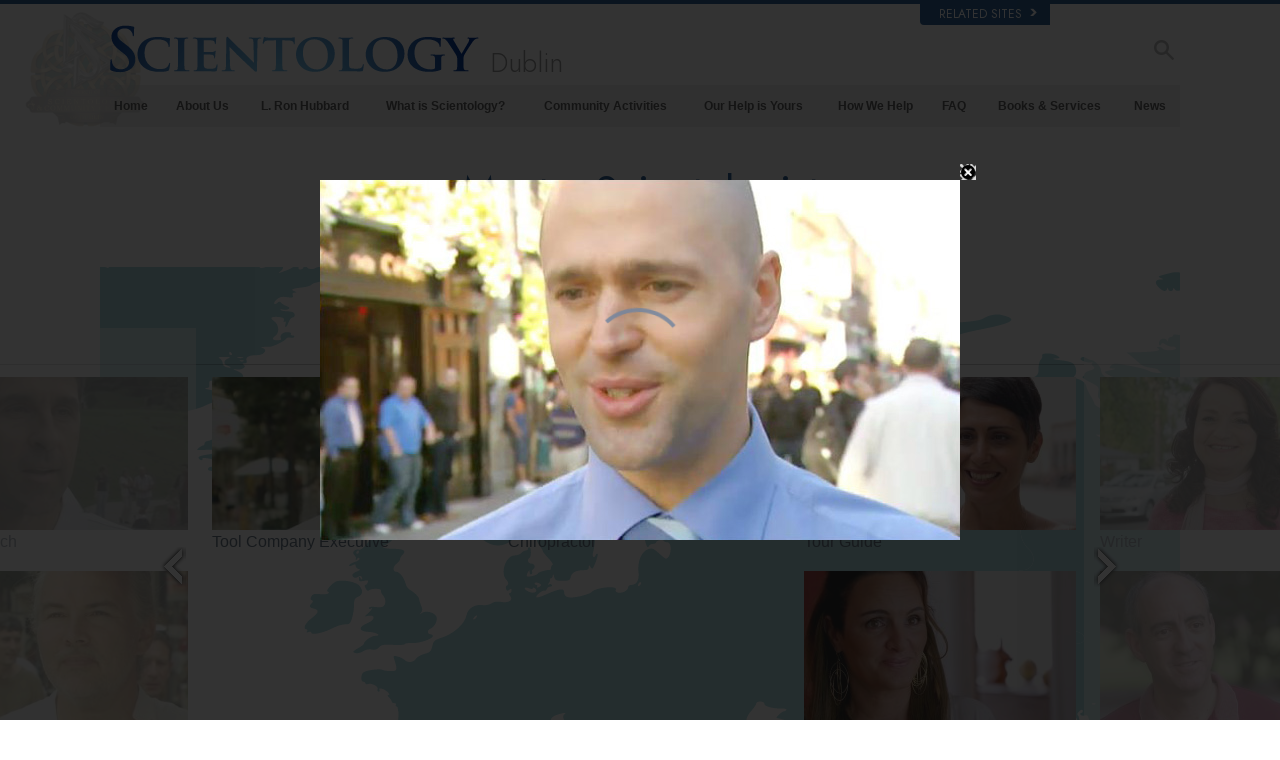

--- FILE ---
content_type: text/html
request_url: https://www.scientology-dublin.ie/ajax/age-of-answers/mas-region.html?region=europe
body_size: 7652
content:
<div class="arrow left-arrow hide"></div><div class="arrow right-arrow"></div>
<div class="slider">
<div class="spacer"></div>
<div class="section">
	<h4 class="subcategory subcategory-country">Austria</h4>
	<div class="column">
	
	<span class="thumb video-thumb" data-videoid="mass-susanne-muller" data-src="https://d1en0cs4s0ez90.cloudfront.net/hls/tv-meet-a-scientologist/en/mass-susanne-muller_en/mass-susanne-muller_en.m3u8" data-poster="https://files.ondemandhosting.info/data/shared/web/assets/videos/master_thumbs/mass-susanne-muller_en.jpg">
	    <img src="https://files.ondemandhosting.info/imagecache/scalecrop-272x153-center/data/shared/web/assets/videos/master_thumbs/mass-susanne-muller_en.jpg">
	    <span class="caption">Musician</span>
	</span>
	
	<span class="thumb-spacer"></span>
	</div>
	<div class="section-footer"></div>
</div><div class="section">
	<h4 class="subcategory subcategory-country">Czech Republic</h4>
	<div class="column">
	
	<span class="thumb video-thumb" data-videoid="mass-jitka-bechynova" data-src="https://d1en0cs4s0ez90.cloudfront.net/hls/tv-meet-a-scientologist/en/mass-jitka-bechynova_en/mass-jitka-bechynova_en.m3u8" data-poster="https://files.ondemandhosting.info/data/shared/web/assets/videos/master_thumbs/mass-jitka-bechynova_en.jpg">
	    <img src="https://files.ondemandhosting.info/imagecache/scalecrop-272x153-center/data/shared/web/assets/videos/master_thumbs/mass-jitka-bechynova_en.jpg">
	    <span class="caption">Personal Trainer</span>
	</span>
	
	<span class="thumb video-thumb" data-videoid="mass-marie-pasina" data-src="https://d1en0cs4s0ez90.cloudfront.net/hls/tv-meet-a-scientologist/en/mass-marie-pasina_en/mass-marie-pasina_en.m3u8" data-poster="https://files.ondemandhosting.info/data/shared/web/assets/videos/master_thumbs/mass-marie-pasina_en.jpg">
	    <img src="https://files.ondemandhosting.info/imagecache/scalecrop-272x153-center/data/shared/web/assets/videos/master_thumbs/mass-marie-pasina_en.jpg">
	    <span class="caption">Beautician</span>
	</span>
	
	
	</div>
	<div class="section-footer"></div>
</div><div class="section">
	<h4 class="subcategory subcategory-country">Germany</h4>
	<div class="column">
	
	<span class="thumb video-thumb" data-videoid="mass-hermann-strijewski" data-src="https://d1en0cs4s0ez90.cloudfront.net/hls/tv-meet-a-scientologist/en/mass-hermann-strijewski_en/mass-hermann-strijewski_en.m3u8" data-poster="https://files.ondemandhosting.info/data/shared/web/assets/videos/master_thumbs/mass-hermann-strijewski_en.jpg">
	    <img src="https://files.ondemandhosting.info/imagecache/scalecrop-272x153-center/data/shared/web/assets/videos/master_thumbs/mass-hermann-strijewski_en.jpg">
	    <span class="caption">Internet Software Specialist</span>
	</span>
	
	<span class="thumb-spacer"></span>
	</div>
	<div class="section-footer"></div>
</div><div class="section">
	<h4 class="subcategory subcategory-country">Denmark</h4>
	<div class="column">
	
	<span class="thumb video-thumb" data-videoid="mass-morten-lucas" data-src="https://d1en0cs4s0ez90.cloudfront.net/hls/tv-meet-a-scientologist/en/mass-morten-lucas_en/mass-morten-lucas_en.m3u8" data-poster="https://files.ondemandhosting.info/data/shared/web/assets/videos/master_thumbs/mass-morten-lucas_en.jpg">
	    <img src="https://files.ondemandhosting.info/imagecache/scalecrop-272x153-center/data/shared/web/assets/videos/master_thumbs/mass-morten-lucas_en.jpg">
	    <span class="caption">Musician</span>
	</span>
	
	<span class="thumb-spacer"></span>
	</div>
	<div class="section-footer"></div>
</div><div class="section">
	<h4 class="subcategory subcategory-country">France</h4>
	<div class="column">
	
	<span class="thumb video-thumb" data-videoid="mass-allison-ahl" data-src="https://d1en0cs4s0ez90.cloudfront.net/hls/tv-meet-a-scientologist/en/mass-allison-ahl_en/mass-allison-ahl_en.m3u8" data-poster="https://files.ondemandhosting.info/data/shared/web/assets/videos/master_thumbs/mass-allison-ahl_en.jpg">
	    <img src="https://files.ondemandhosting.info/imagecache/scalecrop-272x153-center/data/shared/web/assets/videos/master_thumbs/mass-allison-ahl_en.jpg">
	    <span class="caption">Language Coach</span>
	</span>
	
	<span class="thumb video-thumb" data-videoid="mass-emmanuel-7c47cd1f" data-src="https://d1en0cs4s0ez90.cloudfront.net/hls/tv-mass/en/mass-emmanuel-7c47cd1f_en/mass-emmanuel-7c47cd1f_en.m3u8" data-poster="https://files.ondemandhosting.info/data/shared/web/assets/videos/master_thumbs/mass-emmanuel-7c47cd1f_en.jpg">
	    <img src="https://files.ondemandhosting.info/imagecache/scalecrop-272x153-center/data/shared/web/assets/videos/master_thumbs/mass-emmanuel-7c47cd1f_en.jpg">
	    <span class="caption">Motorcyclist</span>
	</span>
	
	
	</div><div class="column">
	
	<span class="thumb video-thumb" data-videoid="mass-marielle-grossmann" data-src="https://d1en0cs4s0ez90.cloudfront.net/hls/tv-meet-a-scientologist/en/mass-marielle-grossmann_en/mass-marielle-grossmann_en.m3u8" data-poster="https://files.ondemandhosting.info/data/shared/web/assets/videos/master_thumbs/mass-marielle-grossmann_en.jpg">
	    <img src="https://files.ondemandhosting.info/imagecache/scalecrop-272x153-center/data/shared/web/assets/videos/master_thumbs/mass-marielle-grossmann_en.jpg">
	    <span class="caption">Architect Consultant</span>
	</span>
	
	<span class="thumb-spacer"></span>
	</div>
	<div class="section-footer"></div>
</div><div class="section">
	<h4 class="subcategory subcategory-country">United Kingdom</h4>
	<div class="column">
	
	<span class="thumb video-thumb" data-videoid="mass-arthur-tomlinson" data-src="https://d1en0cs4s0ez90.cloudfront.net/hls/tv-meet-a-scientologist/en/mass-arthur-tomlinson_en/mass-arthur-tomlinson_en.m3u8" data-poster="https://files.ondemandhosting.info/data/shared/web/assets/videos/master_thumbs/mass-arthur-tomlinson_en.jpg">
	    <img src="https://files.ondemandhosting.info/imagecache/scalecrop-272x153-center/data/shared/web/assets/videos/master_thumbs/mass-arthur-tomlinson_en.jpg">
	    <span class="caption">Designer</span>
	</span>
	
	<span class="thumb video-thumb" data-videoid="mass-barbara-becker" data-src="https://d1en0cs4s0ez90.cloudfront.net/hls/tv-meet-a-scientologist/en/mass-barbara-becker_en/mass-barbara-becker_en.m3u8" data-poster="https://files.ondemandhosting.info/data/shared/web/assets/videos/master_thumbs/mass-barbara-becker_en.jpg">
	    <img src="https://files.ondemandhosting.info/imagecache/scalecrop-272x153-center/data/shared/web/assets/videos/master_thumbs/mass-barbara-becker_en.jpg">
	    <span class="caption">Artist</span>
	</span>
	
	
	</div><div class="column">
	
	<span class="thumb video-thumb" data-videoid="mass-john-stedeford" data-src="https://d1en0cs4s0ez90.cloudfront.net/hls/tv-meet-a-scientologist/en/mass-john-stedeford_en/mass-john-stedeford_en.m3u8" data-poster="https://files.ondemandhosting.info/data/shared/web/assets/videos/master_thumbs/mass-john-stedeford_en.jpg">
	    <img src="https://files.ondemandhosting.info/imagecache/scalecrop-272x153-center/data/shared/web/assets/videos/master_thumbs/mass-john-stedeford_en.jpg">
	    <span class="caption">Painter &amp; Decorator</span>
	</span>
	
	<span class="thumb video-thumb" data-videoid="mass-lisa-brinkman" data-src="https://d1en0cs4s0ez90.cloudfront.net/hls/tv-meet-a-scientologist/en/mass-lisa-brinkman_en/mass-lisa-brinkman_en.m3u8" data-poster="https://files.ondemandhosting.info/data/shared/web/assets/videos/master_thumbs/mass-lisa-brinkman_en.jpg">
	    <img src="https://files.ondemandhosting.info/imagecache/scalecrop-272x153-center/data/shared/web/assets/videos/master_thumbs/mass-lisa-brinkman_en.jpg">
	    <span class="caption">Homeschool Mom and Thai Boxer</span>
	</span>
	
	
	</div><div class="column">
	
	<span class="thumb video-thumb" data-videoid="mass-mark-benson" data-src="https://d1en0cs4s0ez90.cloudfront.net/hls/tv-meet-a-scientologist/en/mass-mark-benson_en/mass-mark-benson_en.m3u8" data-poster="https://files.ondemandhosting.info/data/shared/web/assets/videos/master_thumbs/mass-mark-benson_en.jpg">
	    <img src="https://files.ondemandhosting.info/imagecache/scalecrop-272x153-center/data/shared/web/assets/videos/master_thumbs/mass-mark-benson_en.jpg">
	    <span class="caption">Painter and Decorator</span>
	</span>
	
	<span class="thumb video-thumb" data-videoid="mass-myles-mcentyre" data-src="https://d1en0cs4s0ez90.cloudfront.net/hls/tv-meet-a-scientologist/en/mass-myles-mcentyre_en/mass-myles-mcentyre_en.m3u8" data-poster="https://files.ondemandhosting.info/data/shared/web/assets/videos/master_thumbs/mass-myles-mcentyre_en.jpg">
	    <img src="https://files.ondemandhosting.info/imagecache/scalecrop-272x153-center/data/shared/web/assets/videos/master_thumbs/mass-myles-mcentyre_en.jpg">
	    <span class="caption">Executive Director</span>
	</span>
	
	
	</div><div class="column">
	
	<span class="thumb video-thumb" data-videoid="mass-nicky-baker" data-src="https://d1en0cs4s0ez90.cloudfront.net/hls/tv-meet-a-scientologist/en/mass-nicky-baker_en/mass-nicky-baker_en.m3u8" data-poster="https://files.ondemandhosting.info/data/shared/web/assets/videos/master_thumbs/mass-nicky-baker_en.jpg">
	    <img src="https://files.ondemandhosting.info/imagecache/scalecrop-272x153-center/data/shared/web/assets/videos/master_thumbs/mass-nicky-baker_en.jpg">
	    <span class="caption">Audiovisual Artist and Producer</span>
	</span>
	
	<span class="thumb video-thumb" data-videoid="mass-noel-lindsey" data-src="https://d1en0cs4s0ez90.cloudfront.net/hls/tv-meet-a-scientologist/en/mass-noel-lindsey_en/mass-noel-lindsey_en.m3u8" data-poster="https://files.ondemandhosting.info/data/shared/web/assets/videos/master_thumbs/mass-noel-lindsey_en.jpg">
	    <img src="https://files.ondemandhosting.info/imagecache/scalecrop-272x153-center/data/shared/web/assets/videos/master_thumbs/mass-noel-lindsey_en.jpg">
	    <span class="caption">Radio Presenter</span>
	</span>
	
	
	</div><div class="column">
	
	<span class="thumb video-thumb" data-videoid="mass-robert-lawson" data-src="https://d1en0cs4s0ez90.cloudfront.net/hls/tv-meet-a-scientologist/en/mass-robert-lawson_en/mass-robert-lawson_en.m3u8" data-poster="https://files.ondemandhosting.info/data/shared/web/assets/videos/master_thumbs/mass-robert-lawson_en.jpg">
	    <img src="https://files.ondemandhosting.info/imagecache/scalecrop-272x153-center/data/shared/web/assets/videos/master_thumbs/mass-robert-lawson_en.jpg">
	    <span class="caption">Financial Advice Business Owner</span>
	</span>
	
	<span class="thumb video-thumb" data-videoid="mass-stewart-7f631d85" data-src="https://d1en0cs4s0ez90.cloudfront.net/hls/tv-mass/en/mass-stewart-7f631d85_en/mass-stewart-7f631d85_en.m3u8" data-poster="https://files.ondemandhosting.info/data/shared/web/assets/videos/master_thumbs/mass-stewart-7f631d85_en.jpg">
	    <img src="https://files.ondemandhosting.info/imagecache/scalecrop-272x153-center/data/shared/web/assets/videos/master_thumbs/mass-stewart-7f631d85_en.jpg">
	    <span class="caption">Safety Consultant</span>
	</span>
	
	
	</div>
	<div class="section-footer"></div>
</div><div class="section">
	<h4 class="subcategory subcategory-country">Hungary</h4>
	<div class="column">
	
	<span class="thumb video-thumb" data-videoid="mass-csongor-19847214" data-src="https://d1en0cs4s0ez90.cloudfront.net/hls/tv-mass/en/mass-csongor-19847214_en/mass-csongor-19847214_en.m3u8" data-poster="https://files.ondemandhosting.info/data/shared/web/assets/videos/master_thumbs/mass-csongor-19847214_en.jpg">
	    <img src="https://files.ondemandhosting.info/imagecache/scalecrop-272x153-center/data/shared/web/assets/videos/master_thumbs/mass-csongor-19847214_en.jpg">
	    <span class="caption">Photographer</span>
	</span>
	
	<span class="thumb video-thumb" data-videoid="mass-jozsef-varga" data-src="https://d1en0cs4s0ez90.cloudfront.net/hls/tv-meet-a-scientologist/en/mass-jozsef-varga_en/mass-jozsef-varga_en.m3u8" data-poster="https://files.ondemandhosting.info/data/shared/web/assets/videos/master_thumbs/mass-jozsef-varga_en.jpg">
	    <img src="https://files.ondemandhosting.info/imagecache/scalecrop-272x153-center/data/shared/web/assets/videos/master_thumbs/mass-jozsef-varga_en.jpg">
	    <span class="caption">Bicycles Salesman</span>
	</span>
	
	
	</div><div class="column">
	
	<span class="thumb video-thumb" data-videoid="mass-levente-szakacs" data-src="https://d1en0cs4s0ez90.cloudfront.net/hls/tv-meet-a-scientologist/en/mass-levente-szakacs_en/mass-levente-szakacs_en.m3u8" data-poster="https://files.ondemandhosting.info/data/shared/web/assets/videos/master_thumbs/mass-levente-szakacs_en.jpg">
	    <img src="https://files.ondemandhosting.info/imagecache/scalecrop-272x153-center/data/shared/web/assets/videos/master_thumbs/mass-levente-szakacs_en.jpg">
	    <span class="caption">Kayaker</span>
	</span>
	
	<span class="thumb video-thumb" data-videoid="mass-niki-fiala" data-src="https://d1en0cs4s0ez90.cloudfront.net/hls/tv-meet-a-scientologist/en/mass-niki-fiala_en/mass-niki-fiala_en.m3u8" data-poster="https://files.ondemandhosting.info/data/shared/web/assets/videos/master_thumbs/mass-niki-fiala_en.jpg">
	    <img src="https://files.ondemandhosting.info/imagecache/scalecrop-272x153-center/data/shared/web/assets/videos/master_thumbs/mass-niki-fiala_en.jpg">
	    <span class="caption">Real Estate Agent</span>
	</span>
	
	
	</div><div class="column">
	
	<span class="thumb video-thumb" data-videoid="mass-tamas-kasza" data-src="https://d1en0cs4s0ez90.cloudfront.net/hls/tv-meet-a-scientologist/en/mass-tamas-kasza_en/mass-tamas-kasza_en.m3u8" data-poster="https://files.ondemandhosting.info/data/shared/web/assets/videos/master_thumbs/mass-tamas-kasza_en.jpg">
	    <img src="https://files.ondemandhosting.info/imagecache/scalecrop-272x153-center/data/shared/web/assets/videos/master_thumbs/mass-tamas-kasza_en.jpg">
	    <span class="caption">Lecturer and Writer</span>
	</span>
	
	<span class="thumb video-thumb" data-videoid="mass-zsolt-both" data-src="https://d1en0cs4s0ez90.cloudfront.net/hls/tv-meet-a-scientologist/en/mass-zsolt-both_en/mass-zsolt-both_en.m3u8" data-poster="https://files.ondemandhosting.info/data/shared/web/assets/videos/master_thumbs/mass-zsolt-both_en.jpg">
	    <img src="https://files.ondemandhosting.info/imagecache/scalecrop-272x153-center/data/shared/web/assets/videos/master_thumbs/mass-zsolt-both_en.jpg">
	    <span class="caption">Printing Company Owner</span>
	</span>
	
	
	</div>
	<div class="section-footer"></div>
</div><div class="section">
	<h4 class="subcategory subcategory-country">Israel</h4>
	<div class="column">
	
	<span class="thumb video-thumb" data-videoid="mass-irad-ron" data-src="https://d1en0cs4s0ez90.cloudfront.net/hls/tv-meet-a-scientologist/en/mass-irad-ron_en/mass-irad-ron_en.m3u8" data-poster="https://files.ondemandhosting.info/data/shared/web/assets/videos/master_thumbs/mass-irad-ron_en.jpg">
	    <img src="https://files.ondemandhosting.info/imagecache/scalecrop-272x153-center/data/shared/web/assets/videos/master_thumbs/mass-irad-ron_en.jpg">
	    <span class="caption">Home Designer</span>
	</span>
	
	<span class="thumb video-thumb" data-videoid="mass-veronique-braunstein" data-src="https://d1en0cs4s0ez90.cloudfront.net/hls/tv-meet-a-scientologist/en/mass-veronique-braunstein_en/mass-veronique-braunstein_en.m3u8" data-poster="https://files.ondemandhosting.info/data/shared/web/assets/videos/master_thumbs/mass-veronique-braunstein_en.jpg">
	    <img src="https://files.ondemandhosting.info/imagecache/scalecrop-272x153-center/data/shared/web/assets/videos/master_thumbs/mass-veronique-braunstein_en.jpg">
	    <span class="caption">Jewelry Artist</span>
	</span>
	
	
	</div><div class="column">
	
	<span class="thumb video-thumb" data-videoid="meetscn_tomerv" data-src="https://d1en0cs4s0ez90.cloudfront.net/hls/tv-meet-a-scientologist/en/meetscn_tomerv_en/meetscn_tomerv_en.m3u8" data-poster="https://files.ondemandhosting.info/data/shared/web/assets/videos/master_thumbs/meetscn_tomerv_en.jpg">
	    <img src="https://files.ondemandhosting.info/imagecache/scalecrop-272x153-center/data/shared/web/assets/videos/master_thumbs/meetscn_tomerv_en.jpg">
	    <span class="caption">DJ</span>
	</span>
	
	<span class="thumb-spacer"></span>
	</div>
	<div class="section-footer"></div>
</div><div class="section">
	<h4 class="subcategory subcategory-country">Italy</h4>
	<div class="column">
	
	<span class="thumb video-thumb" data-videoid="mass-andrea-dagostini" data-src="https://d1en0cs4s0ez90.cloudfront.net/hls/tv-meet-a-scientologist/en/mass-andrea-dagostini_en/mass-andrea-dagostini_en.m3u8" data-poster="https://files.ondemandhosting.info/data/shared/web/assets/videos/master_thumbs/mass-andrea-dagostini_en.jpg">
	    <img src="https://files.ondemandhosting.info/imagecache/scalecrop-272x153-center/data/shared/web/assets/videos/master_thumbs/mass-andrea-dagostini_en.jpg">
	    <span class="caption">Entrepreneur</span>
	</span>
	
	<span class="thumb video-thumb" data-videoid="mass-daniela-lovera" data-src="https://d1en0cs4s0ez90.cloudfront.net/hls/tv-meet-a-scientologist/en/mass-daniela-lovera_en/mass-daniela-lovera_en.m3u8" data-poster="https://files.ondemandhosting.info/data/shared/web/assets/videos/master_thumbs/mass-daniela-lovera_en.jpg">
	    <img src="https://files.ondemandhosting.info/imagecache/scalecrop-272x153-center/data/shared/web/assets/videos/master_thumbs/mass-daniela-lovera_en.jpg">
	    <span class="caption">Boutique Owner</span>
	</span>
	
	
	</div><div class="column">
	
	<span class="thumb video-thumb" data-videoid="mass-elena-stancampiano" data-src="https://d1en0cs4s0ez90.cloudfront.net/hls/tv-meet-a-scientologist/en/mass-elena-stancampiano_en/mass-elena-stancampiano_en.m3u8" data-poster="https://files.ondemandhosting.info/data/shared/web/assets/videos/master_thumbs/mass-elena-stancampiano_en.jpg">
	    <img src="https://files.ondemandhosting.info/imagecache/scalecrop-272x153-center/data/shared/web/assets/videos/master_thumbs/mass-elena-stancampiano_en.jpg">
	    <span class="caption">Mother</span>
	</span>
	
	<span class="thumb video-thumb" data-videoid="mass-giovanna-mazzoni" data-src="https://d1en0cs4s0ez90.cloudfront.net/hls/tv-meet-a-scientologist/en/mass-giovanna-mazzoni_en/mass-giovanna-mazzoni_en.m3u8" data-poster="https://files.ondemandhosting.info/data/shared/web/assets/videos/master_thumbs/mass-giovanna-mazzoni_en.jpg">
	    <img src="https://files.ondemandhosting.info/imagecache/scalecrop-272x153-center/data/shared/web/assets/videos/master_thumbs/mass-giovanna-mazzoni_en.jpg">
	    <span class="caption">Mother</span>
	</span>
	
	
	</div><div class="column">
	
	<span class="thumb video-thumb" data-videoid="mass-giuseppina-3e4e707b" data-src="https://d1en0cs4s0ez90.cloudfront.net/hls/tv-mass/en/mass-giuseppina-3e4e707b_en/mass-giuseppina-3e4e707b_en.m3u8" data-poster="https://files.ondemandhosting.info/data/shared/web/assets/videos/master_thumbs/mass-giuseppina-3e4e707b_en.jpg">
	    <img src="https://files.ondemandhosting.info/imagecache/scalecrop-272x153-center/data/shared/web/assets/videos/master_thumbs/mass-giuseppina-3e4e707b_en.jpg">
	    <span class="caption">Hairdresser</span>
	</span>
	
	<span class="thumb video-thumb" data-videoid="mass-maurizio-casalin" data-src="https://d1en0cs4s0ez90.cloudfront.net/hls/tv-meet-a-scientologist/en/mass-maurizio-casalin_en/mass-maurizio-casalin_en.m3u8" data-poster="https://files.ondemandhosting.info/data/shared/web/assets/videos/master_thumbs/mass-maurizio-casalin_en.jpg">
	    <img src="https://files.ondemandhosting.info/imagecache/scalecrop-272x153-center/data/shared/web/assets/videos/master_thumbs/mass-maurizio-casalin_en.jpg">
	    <span class="caption">Vicenza Stone Artisan</span>
	</span>
	
	
	</div><div class="column">
	
	<span class="thumb video-thumb" data-videoid="mass-serena-cantelmi" data-src="https://d1en0cs4s0ez90.cloudfront.net/hls/tv-meet-a-scientologist/en/mass-serena-cantelmi_en/mass-serena-cantelmi_en.m3u8" data-poster="https://files.ondemandhosting.info/data/shared/web/assets/videos/master_thumbs/mass-serena-cantelmi_en.jpg">
	    <img src="https://files.ondemandhosting.info/imagecache/scalecrop-272x153-center/data/shared/web/assets/videos/master_thumbs/mass-serena-cantelmi_en.jpg">
	    <span class="caption">Writer</span>
	</span>
	
	<span class="thumb-spacer"></span>
	</div>
	<div class="section-footer"></div>
</div><div class="section">
	<h4 class="subcategory subcategory-country">Holland</h4>
	<div class="column">
	
	<span class="thumb video-thumb" data-videoid="mass-bob-twaalfhoven" data-src="https://d1en0cs4s0ez90.cloudfront.net/hls/tv-meet-a-scientologist/en/mass-bob-twaalfhoven_en/mass-bob-twaalfhoven_en.m3u8" data-poster="https://files.ondemandhosting.info/data/shared/web/assets/videos/master_thumbs/mass-bob-twaalfhoven_en.jpg">
	    <img src="https://files.ondemandhosting.info/imagecache/scalecrop-272x153-center/data/shared/web/assets/videos/master_thumbs/mass-bob-twaalfhoven_en.jpg">
	    <span class="caption">Technical Software Company Owner</span>
	</span>
	
	<span class="thumb video-thumb" data-videoid="mass-pieter-noordman" data-src="https://d1en0cs4s0ez90.cloudfront.net/hls/tv-meet-a-scientologist/en/mass-pieter-noordman_en/mass-pieter-noordman_en.m3u8" data-poster="https://files.ondemandhosting.info/data/shared/web/assets/videos/master_thumbs/mass-pieter-noordman_en.jpg">
	    <img src="https://files.ondemandhosting.info/imagecache/scalecrop-272x153-center/data/shared/web/assets/videos/master_thumbs/mass-pieter-noordman_en.jpg">
	    <span class="caption">Pilot</span>
	</span>
	
	
	</div>
	<div class="section-footer"></div>
</div><div class="section">
	<h4 class="subcategory subcategory-country">Portugal</h4>
	<div class="column">
	
	<span class="thumb video-thumb" data-videoid="mass-luis-chester" data-src="https://d1en0cs4s0ez90.cloudfront.net/hls/tv-meet-a-scientologist/en/mass-luis-chester_en/mass-luis-chester_en.m3u8" data-poster="https://files.ondemandhosting.info/data/shared/web/assets/videos/master_thumbs/mass-luis-chester_en.jpg">
	    <img src="https://files.ondemandhosting.info/imagecache/scalecrop-272x153-center/data/shared/web/assets/videos/master_thumbs/mass-luis-chester_en.jpg">
	    <span class="caption">Roofs and Gutters Cleaning Specialist</span>
	</span>
	
	<span class="thumb-spacer"></span>
	</div>
	<div class="section-footer"></div>
</div><div class="section">
	<h4 class="subcategory subcategory-country">Romania</h4>
	<div class="column">
	
	<span class="thumb video-thumb" data-videoid="mass-lori-suba" data-src="https://d1en0cs4s0ez90.cloudfront.net/hls/tv-meet-a-scientologist/en/mass-lori-suba_en/mass-lori-suba_en.m3u8" data-poster="https://files.ondemandhosting.info/data/shared/web/assets/videos/master_thumbs/mass-lori-suba_en.jpg">
	    <img src="https://files.ondemandhosting.info/imagecache/scalecrop-272x153-center/data/shared/web/assets/videos/master_thumbs/mass-lori-suba_en.jpg">
	    <span class="caption">Lifestyle Consultant</span>
	</span>
	
	<span class="thumb-spacer"></span>
	</div>
	<div class="section-footer"></div>
</div><div class="section">
	<h4 class="subcategory subcategory-country">Sweden</h4>
	<div class="column">
	
	<span class="thumb video-thumb" data-videoid="mass-gunilla-1bf5ece4" data-src="https://d1en0cs4s0ez90.cloudfront.net/hls/tv-mass/en/mass-gunilla-1bf5ece4_en/mass-gunilla-1bf5ece4_en.m3u8" data-poster="https://files.ondemandhosting.info/data/shared/web/assets/videos/master_thumbs/mass-gunilla-1bf5ece4_en.jpg">
	    <img src="https://files.ondemandhosting.info/imagecache/scalecrop-272x153-center/data/shared/web/assets/videos/master_thumbs/mass-gunilla-1bf5ece4_en.jpg">
	    <span class="caption">Naturopath &amp; Homeopath</span>
	</span>
	
	<span class="thumb video-thumb" data-videoid="mass-ulf-lagerstrom" data-src="https://d1en0cs4s0ez90.cloudfront.net/hls/tv-meet-a-scientologist/en/mass-ulf-lagerstrom_en/mass-ulf-lagerstrom_en.m3u8" data-poster="https://files.ondemandhosting.info/data/shared/web/assets/videos/master_thumbs/mass-ulf-lagerstrom_en.jpg">
	    <img src="https://files.ondemandhosting.info/imagecache/scalecrop-272x153-center/data/shared/web/assets/videos/master_thumbs/mass-ulf-lagerstrom_en.jpg">
	    <span class="caption">Alarm Company Specialist</span>
	</span>
	
	
	</div>
	<div class="section-footer"></div>
</div><div class="section">
	<h4 class="subcategory subcategory-country">Slovakia</h4>
	<div class="column">
	
	<span class="thumb video-thumb" data-videoid="mass-matus-guchik" data-src="https://d1en0cs4s0ez90.cloudfront.net/hls/tv-meet-a-scientologist/en/mass-matus-guchik_en/mass-matus-guchik_en.m3u8" data-poster="https://files.ondemandhosting.info/data/shared/web/assets/videos/master_thumbs/mass-matus-guchik_en.jpg">
	    <img src="https://files.ondemandhosting.info/imagecache/scalecrop-272x153-center/data/shared/web/assets/videos/master_thumbs/mass-matus-guchik_en.jpg">
	    <span class="caption">Model</span>
	</span>
	
	<span class="thumb video-thumb" data-videoid="mass-michal-gucik" data-src="https://d1en0cs4s0ez90.cloudfront.net/hls/tv-meet-a-scientologist/en/mass-michal-gucik_en/mass-michal-gucik_en.m3u8" data-poster="https://files.ondemandhosting.info/data/shared/web/assets/videos/master_thumbs/mass-michal-gucik_en.jpg">
	    <img src="https://files.ondemandhosting.info/imagecache/scalecrop-272x153-center/data/shared/web/assets/videos/master_thumbs/mass-michal-gucik_en.jpg">
	    <span class="caption">English Schoolteacher</span>
	</span>
	
	
	</div>
	<div class="section-footer"></div>
</div><div class="section">
	<h4 class="subcategory subcategory-country">Ukraine</h4>
	<div class="column">
	
	<span class="thumb video-thumb" data-videoid="mass-oleg-krychkov" data-src="https://d1en0cs4s0ez90.cloudfront.net/hls/tv-meet-a-scientologist/en/mass-oleg-krychkov_en/mass-oleg-krychkov_en.m3u8" data-poster="https://files.ondemandhosting.info/data/shared/web/assets/videos/master_thumbs/mass-oleg-krychkov_en.jpg">
	    <img src="https://files.ondemandhosting.info/imagecache/scalecrop-272x153-center/data/shared/web/assets/videos/master_thumbs/mass-oleg-krychkov_en.jpg">
	    <span class="caption">Company Director</span>
	</span>
	
	<span class="thumb-spacer"></span>
	</div>
	<div class="section-footer"></div>
</div><div class="section">
	<h4 class="subcategory subcategory-country">Albania</h4>
	<div class="column">
	
	<span class="thumb video-thumb" data-videoid="mass-ardiana-radani" data-src="https://d1en0cs4s0ez90.cloudfront.net/hls/tv-meet-a-scientologist/en/mass-ardiana-radani_en/mass-ardiana-radani_en.m3u8" data-poster="https://files.ondemandhosting.info/data/shared/web/assets/videos/master_thumbs/mass-ardiana-radani_en.jpg">
	    <img src="https://files.ondemandhosting.info/imagecache/scalecrop-272x153-center/data/shared/web/assets/videos/master_thumbs/mass-ardiana-radani_en.jpg">
	    <span class="caption">Teacher</span>
	</span>
	
	<span class="thumb-spacer"></span>
	</div>
	<div class="section-footer"></div>
</div><div class="section">
	<h4 class="subcategory subcategory-country">Austria</h4>
	<div class="column">
	
	<span class="thumb video-thumb" data-videoid="mass-phillip-storfer" data-src="https://d1en0cs4s0ez90.cloudfront.net/hls/tv-meet-a-scientologist/en/mass-phillip-storfer_en/mass-phillip-storfer_en.m3u8" data-poster="https://files.ondemandhosting.info/data/shared/web/assets/videos/master_thumbs/mass-phillip-storfer_en.jpg">
	    <img src="https://files.ondemandhosting.info/imagecache/scalecrop-272x153-center/data/shared/web/assets/videos/master_thumbs/mass-phillip-storfer_en.jpg">
	    <span class="caption">Student</span>
	</span>
	
	<span class="thumb-spacer"></span>
	</div>
	<div class="section-footer"></div>
</div><div class="section">
	<h4 class="subcategory subcategory-country">Belgium</h4>
	<div class="column">
	
	<span class="thumb video-thumb" data-videoid="mass-evelyne-decavele" data-src="https://d1en0cs4s0ez90.cloudfront.net/hls/tv-meet-a-scientologist/en/mass-evelyne-decavele_en/mass-evelyne-decavele_en.m3u8" data-poster="https://files.ondemandhosting.info/data/shared/web/assets/videos/master_thumbs/mass-evelyne-decavele_en.jpg">
	    <img src="https://files.ondemandhosting.info/imagecache/scalecrop-272x153-center/data/shared/web/assets/videos/master_thumbs/mass-evelyne-decavele_en.jpg">
	    <span class="caption">Account Manager</span>
	</span>
	
	<span class="thumb video-thumb" data-videoid="mass-julie-delvaux" data-src="https://d1en0cs4s0ez90.cloudfront.net/hls/tv-meet-a-scientologist/en/mass-julie-delvaux_en/mass-julie-delvaux_en.m3u8" data-poster="https://files.ondemandhosting.info/data/shared/web/assets/videos/master_thumbs/mass-julie-delvaux_en.jpg">
	    <img src="https://files.ondemandhosting.info/imagecache/scalecrop-272x153-center/data/shared/web/assets/videos/master_thumbs/mass-julie-delvaux_en.jpg">
	    <span class="caption">Administrative Coordinator</span>
	</span>
	
	
	</div><div class="column">
	
	<span class="thumb video-thumb" data-videoid="mass-kobe-housen" data-src="https://d1en0cs4s0ez90.cloudfront.net/hls/tv-meet-a-scientologist/en/mass-kobe-housen_en/mass-kobe-housen_en.m3u8" data-poster="https://files.ondemandhosting.info/data/shared/web/assets/videos/master_thumbs/mass-kobe-housen_en.jpg">
	    <img src="https://files.ondemandhosting.info/imagecache/scalecrop-272x153-center/data/shared/web/assets/videos/master_thumbs/mass-kobe-housen_en.jpg">
	    <span class="caption">Programmer</span>
	</span>
	
	<span class="thumb video-thumb" data-videoid="mass-rony-himpe" data-src="https://d1en0cs4s0ez90.cloudfront.net/hls/tv-meet-a-scientologist/en/mass-rony-himpe_en/mass-rony-himpe_en.m3u8" data-poster="https://files.ondemandhosting.info/data/shared/web/assets/videos/master_thumbs/mass-rony-himpe_en.jpg">
	    <img src="https://files.ondemandhosting.info/imagecache/scalecrop-272x153-center/data/shared/web/assets/videos/master_thumbs/mass-rony-himpe_en.jpg">
	    <span class="caption">Entrepreneur</span>
	</span>
	
	
	</div>
	<div class="section-footer"></div>
</div><div class="section">
	<h4 class="subcategory subcategory-country">Switzerland</h4>
	<div class="column">
	
	<span class="thumb video-thumb" data-videoid="mass-stephanie-pousaz" data-src="https://d1en0cs4s0ez90.cloudfront.net/hls/tv-meet-a-scientologist/en/mass-stephanie-pousaz_en/mass-stephanie-pousaz_en.m3u8" data-poster="https://files.ondemandhosting.info/data/shared/web/assets/videos/master_thumbs/mass-stephanie-pousaz_en.jpg">
	    <img src="https://files.ondemandhosting.info/imagecache/scalecrop-272x153-center/data/shared/web/assets/videos/master_thumbs/mass-stephanie-pousaz_en.jpg">
	    <span class="caption">Swiss Ring Factory Owner</span>
	</span>
	
	<span class="thumb video-thumb" data-videoid="meetscn_arianes" data-src="https://d1svpt9wxixxsr.cloudfront.net/hls/meetascientologist/en/meet-a-scientologist-ariane-s_,640,320,480,1280,1920,_en.mp4.csmil/master.m3u8" data-poster="https://files.ondemandhosting.info/data/shared/web/assets/videos/master_thumbs/meetscn_arianes_en.jpg">
	    <img src="https://files.ondemandhosting.info/imagecache/scalecrop-272x153-center/data/shared/web/assets/videos/master_thumbs/meetscn_arianes_en.jpg">
	    <span class="caption">Dancer</span>
	</span>
	
	
	</div><div class="column">
	
	<span class="thumb video-thumb" data-videoid="meetscn_carlr" data-src="https://d1svpt9wxixxsr.cloudfront.net/hls/meetascientologist/en/meet-a-scientologist-carl-r_,640,320,480,1280,1920,_en.mp4.csmil/master.m3u8" data-poster="https://files.ondemandhosting.info/data/shared/web/assets/videos/master_thumbs/meetscn_carlr_en.jpg">
	    <img src="https://files.ondemandhosting.info/imagecache/scalecrop-272x153-center/data/shared/web/assets/videos/master_thumbs/meetscn_carlr_en.jpg">
	    <span class="caption">Painter</span>
	</span>
	
	<span class="thumb video-thumb" data-videoid="meetscn_jurajl" data-src="https://d1en0cs4s0ez90.cloudfront.net/hls/tv-meet-a-scientologist/en/meetscn_jurajl_en/meetscn_jurajl_en.m3u8" data-poster="https://files.ondemandhosting.info/data/shared/web/assets/videos/master_thumbs/meetscn_jurajl_en.jpg">
	    <img src="https://files.ondemandhosting.info/imagecache/scalecrop-272x153-center/data/shared/web/assets/videos/master_thumbs/meetscn_jurajl_en.jpg">
	    <span class="caption">Photographer</span>
	</span>
	
	
	</div><div class="column">
	
	<span class="thumb video-thumb" data-videoid="meetscn_kurtw" data-src="https://d1en0cs4s0ez90.cloudfront.net/hls/tv-meet-a-scientologist/en/meetscn_kurtw_en/meetscn_kurtw_en.m3u8" data-poster="https://files.ondemandhosting.info/data/shared/web/assets/videos/master_thumbs/meetscn_kurtw_en.jpg">
	    <img src="https://files.ondemandhosting.info/imagecache/scalecrop-272x153-center/data/shared/web/assets/videos/master_thumbs/meetscn_kurtw_en.jpg">
	    <span class="caption">Husband</span>
	</span>
	
	<span class="thumb video-thumb" data-videoid="meetscn_nataschav" data-src="https://d1en0cs4s0ez90.cloudfront.net/hls/tv-meet-a-scientologist/en/meetscn_nataschav_en/meetscn_nataschav_en.m3u8" data-poster="https://files.ondemandhosting.info/data/shared/web/assets/videos/master_thumbs/meetscn_nataschav_en.jpg">
	    <img src="https://files.ondemandhosting.info/imagecache/scalecrop-272x153-center/data/shared/web/assets/videos/master_thumbs/meetscn_nataschav_en.jpg">
	    <span class="caption">Mother</span>
	</span>
	
	
	</div>
	<div class="section-footer"></div>
</div><div class="section">
	<h4 class="subcategory subcategory-country">Czech Republic</h4>
	<div class="column">
	
	<span class="thumb video-thumb" data-videoid="mass-lukas-bechyne" data-src="https://d1en0cs4s0ez90.cloudfront.net/hls/tv-meet-a-scientologist/en/mass-lukas-bechyne_en/mass-lukas-bechyne_en.m3u8" data-poster="https://files.ondemandhosting.info/data/shared/web/assets/videos/master_thumbs/mass-lukas-bechyne_en.jpg">
	    <img src="https://files.ondemandhosting.info/imagecache/scalecrop-272x153-center/data/shared/web/assets/videos/master_thumbs/mass-lukas-bechyne_en.jpg">
	    <span class="caption">Marketing Professional</span>
	</span>
	
	<span class="thumb video-thumb" data-videoid="mass-rastislav-zachar" data-src="https://d1en0cs4s0ez90.cloudfront.net/hls/tv-meet-a-scientologist/en/mass-rastislav-zachar_en/mass-rastislav-zachar_en.m3u8" data-poster="https://files.ondemandhosting.info/data/shared/web/assets/videos/master_thumbs/mass-rastislav-zachar_en.jpg">
	    <img src="https://files.ondemandhosting.info/imagecache/scalecrop-272x153-center/data/shared/web/assets/videos/master_thumbs/mass-rastislav-zachar_en.jpg">
	    <span class="caption">Consultant</span>
	</span>
	
	
	</div>
	<div class="section-footer"></div>
</div><div class="section">
	<h4 class="subcategory subcategory-country">Germany</h4>
	<div class="column">
	
	<span class="thumb video-thumb" data-videoid="meetscn_thomasm" data-src="https://d1en0cs4s0ez90.cloudfront.net/hls/tv-meet-a-scientologist/en/meetscn_thomasm_en/meetscn_thomasm_en.m3u8" data-poster="https://files.ondemandhosting.info/data/shared/web/assets/videos/master_thumbs/meetscn_thomasm_en.jpg">
	    <img src="https://files.ondemandhosting.info/imagecache/scalecrop-272x153-center/data/shared/web/assets/videos/master_thumbs/meetscn_thomasm_en.jpg">
	    <span class="caption">Owner, Direct Marketing Company</span>
	</span>
	
	<span class="thumb video-thumb" data-videoid="mass-barbel-ziggel" data-src="https://d1en0cs4s0ez90.cloudfront.net/hls/tv-meet-a-scientologist/en/mass-barbel-ziggel_en/mass-barbel-ziggel_en.m3u8" data-poster="https://files.ondemandhosting.info/data/shared/web/assets/videos/master_thumbs/mass-barbel-ziggel_en.jpg">
	    <img src="https://files.ondemandhosting.info/imagecache/scalecrop-272x153-center/data/shared/web/assets/videos/master_thumbs/mass-barbel-ziggel_en.jpg">
	    <span class="caption">Mother</span>
	</span>
	
	
	</div><div class="column">
	
	<span class="thumb video-thumb" data-videoid="mass-bernd-trepping" data-src="https://d1en0cs4s0ez90.cloudfront.net/hls/tv-meet-a-scientologist/en/mass-bernd-trepping_en/mass-bernd-trepping_en.m3u8" data-poster="https://files.ondemandhosting.info/data/shared/web/assets/videos/master_thumbs/mass-bernd-trepping_en.jpg">
	    <img src="https://files.ondemandhosting.info/imagecache/scalecrop-272x153-center/data/shared/web/assets/videos/master_thumbs/mass-bernd-trepping_en.jpg">
	    <span class="caption">Father and Husband</span>
	</span>
	
	<span class="thumb video-thumb" data-videoid="mass-bernhard-eppert" data-src="https://d1en0cs4s0ez90.cloudfront.net/hls/tv-meet-a-scientologist/en/mass-bernhard-eppert_en/mass-bernhard-eppert_en.m3u8" data-poster="https://files.ondemandhosting.info/data/shared/web/assets/videos/master_thumbs/mass-bernhard-eppert_en.jpg">
	    <img src="https://files.ondemandhosting.info/imagecache/scalecrop-272x153-center/data/shared/web/assets/videos/master_thumbs/mass-bernhard-eppert_en.jpg">
	    <span class="caption">Computer Programmer</span>
	</span>
	
	
	</div><div class="column">
	
	<span class="thumb video-thumb" data-videoid="mass-daniela-nessen" data-src="https://d1en0cs4s0ez90.cloudfront.net/hls/tv-meet-a-scientologist/en/mass-daniela-nessen_en/mass-daniela-nessen_en.m3u8" data-poster="https://files.ondemandhosting.info/data/shared/web/assets/videos/master_thumbs/mass-daniela-nessen_en.jpg">
	    <img src="https://files.ondemandhosting.info/imagecache/scalecrop-272x153-center/data/shared/web/assets/videos/master_thumbs/mass-daniela-nessen_en.jpg">
	    <span class="caption">Property Manager</span>
	</span>
	
	<span class="thumb video-thumb" data-videoid="mass-henrik-steger" data-src="https://d1en0cs4s0ez90.cloudfront.net/hls/tv-meet-a-scientologist/en/mass-henrik-steger_en/mass-henrik-steger_en.m3u8" data-poster="https://files.ondemandhosting.info/data/shared/web/assets/videos/master_thumbs/mass-henrik-steger_en.jpg">
	    <img src="https://files.ondemandhosting.info/imagecache/scalecrop-272x153-center/data/shared/web/assets/videos/master_thumbs/mass-henrik-steger_en.jpg">
	    <span class="caption">Room Acoustician</span>
	</span>
	
	
	</div><div class="column">
	
	<span class="thumb video-thumb" data-videoid="mass-jorg-layes" data-src="https://d1en0cs4s0ez90.cloudfront.net/hls/tv-meet-a-scientologist/en/mass-jorg-layes_en/mass-jorg-layes_en.m3u8" data-poster="https://files.ondemandhosting.info/data/shared/web/assets/videos/master_thumbs/mass-jorg-layes_en.jpg">
	    <img src="https://files.ondemandhosting.info/imagecache/scalecrop-272x153-center/data/shared/web/assets/videos/master_thumbs/mass-jorg-layes_en.jpg">
	    <span class="caption">Writer</span>
	</span>
	
	<span class="thumb video-thumb" data-videoid="mass-nicola-cramer" data-src="https://d1en0cs4s0ez90.cloudfront.net/hls/tv-meet-a-scientologist/en/mass-nicola-cramer_en/mass-nicola-cramer_en.m3u8" data-poster="https://files.ondemandhosting.info/data/shared/web/assets/videos/master_thumbs/mass-nicola-cramer_en.jpg">
	    <img src="https://files.ondemandhosting.info/imagecache/scalecrop-272x153-center/data/shared/web/assets/videos/master_thumbs/mass-nicola-cramer_en.jpg">
	    <span class="caption">Wife and Mother</span>
	</span>
	
	
	</div><div class="column">
	
	<span class="thumb video-thumb" data-videoid="meetscn_christophr" data-src="https://d1en0cs4s0ez90.cloudfront.net/hls/tv-meet-a-scientologist/en/meetscn_christophr_en/meetscn_christophr_en.m3u8" data-poster="https://files.ondemandhosting.info/data/shared/web/assets/videos/master_thumbs/meetscn_christophr_en.jpg">
	    <img src="https://files.ondemandhosting.info/imagecache/scalecrop-272x153-center/data/shared/web/assets/videos/master_thumbs/meetscn_christophr_en.jpg">
	    <span class="caption">Visual Effects Producer</span>
	</span>
	
	<span class="thumb video-thumb" data-videoid="meetscn_heikev" data-src="https://d1svpt9wxixxsr.cloudfront.net/hls/meetascientologist/en/meet-a-scientologist-heike-v_,640,320,480,1280,1920,_en.mp4.csmil/master.m3u8" data-poster="https://files.ondemandhosting.info/data/shared/web/assets/videos/master_thumbs/meetscn_heikev_en.jpg">
	    <img src="https://files.ondemandhosting.info/imagecache/scalecrop-272x153-center/data/shared/web/assets/videos/master_thumbs/meetscn_heikev_en.jpg">
	    <span class="caption">Mother</span>
	</span>
	
	
	</div><div class="column">
	
	<span class="thumb video-thumb" data-videoid="meetscn_heribertn" data-src="https://d1svpt9wxixxsr.cloudfront.net/hls/meetascientologist/en/meet-a-scientologist-heribert-n_,640,320,480,1280,1920,_en.mp4.csmil/master.m3u8" data-poster="https://files.ondemandhosting.info/data/shared/web/assets/videos/master_thumbs/meetscn_heribertn_en.jpg">
	    <img src="https://files.ondemandhosting.info/imagecache/scalecrop-272x153-center/data/shared/web/assets/videos/master_thumbs/meetscn_heribertn_en.jpg">
	    <span class="caption">Sales Manager</span>
	</span>
	
	<span class="thumb video-thumb" data-videoid="meetscn_petras" data-src="https://d1svpt9wxixxsr.cloudfront.net/hls/meetascientologist/en/meet-a-scientologist-petra-s_,640,320,480,1280,1920,_en.mp4.csmil/master.m3u8" data-poster="https://files.ondemandhosting.info/data/shared/web/assets/videos/master_thumbs/meetscn_petras_en.jpg">
	    <img src="https://files.ondemandhosting.info/imagecache/scalecrop-272x153-center/data/shared/web/assets/videos/master_thumbs/meetscn_petras_en.jpg">
	    <span class="caption">Human Rights Activist</span>
	</span>
	
	
	</div><div class="column">
	
	<span class="thumb video-thumb" data-videoid="meetscn_robinb" data-src="https://d1svpt9wxixxsr.cloudfront.net/hls/meetascientologist/en/meet-a-scientologist-robin-b_,640,320,480,1280,1920,_en.mp4.csmil/master.m3u8" data-poster="https://files.ondemandhosting.info/data/shared/web/assets/videos/master_thumbs/meetscn_robinb_en.jpg">
	    <img src="https://files.ondemandhosting.info/imagecache/scalecrop-272x153-center/data/shared/web/assets/videos/master_thumbs/meetscn_robinb_en.jpg">
	    <span class="caption">Anti-Drug Spokesperson</span>
	</span>
	
	<span class="thumb-spacer"></span>
	</div>
	<div class="section-footer"></div>
</div><div class="section">
	<h4 class="subcategory subcategory-country">Denmark</h4>
	<div class="column">
	
	<span class="thumb video-thumb" data-videoid="mass-alex-ehsmen" data-src="https://d1en0cs4s0ez90.cloudfront.net/hls/tv-meet-a-scientologist/en/mass-alex-ehsmen_en/mass-alex-ehsmen_en.m3u8" data-poster="https://files.ondemandhosting.info/data/shared/web/assets/videos/master_thumbs/mass-alex-ehsmen_en.jpg">
	    <img src="https://files.ondemandhosting.info/imagecache/scalecrop-272x153-center/data/shared/web/assets/videos/master_thumbs/mass-alex-ehsmen_en.jpg">
	    <span class="caption">Salesperson</span>
	</span>
	
	<span class="thumb video-thumb" data-videoid="mass-anette-bay" data-src="https://d1en0cs4s0ez90.cloudfront.net/hls/tv-meet-a-scientologist/en/mass-anette-bay_en/mass-anette-bay_en.m3u8" data-poster="https://files.ondemandhosting.info/data/shared/web/assets/videos/master_thumbs/mass-anette-bay_en.jpg">
	    <img src="https://files.ondemandhosting.info/imagecache/scalecrop-272x153-center/data/shared/web/assets/videos/master_thumbs/mass-anette-bay_en.jpg">
	    <span class="caption">Teacher</span>
	</span>
	
	
	</div><div class="column">
	
	<span class="thumb video-thumb" data-videoid="mass-caroline-sihm" data-src="https://d1en0cs4s0ez90.cloudfront.net/hls/tv-meet-a-scientologist/en/mass-caroline-sihm_en/mass-caroline-sihm_en.m3u8" data-poster="https://files.ondemandhosting.info/data/shared/web/assets/videos/master_thumbs/mass-caroline-sihm_en.jpg">
	    <img src="https://files.ondemandhosting.info/imagecache/scalecrop-272x153-center/data/shared/web/assets/videos/master_thumbs/mass-caroline-sihm_en.jpg">
	    <span class="caption">Mother</span>
	</span>
	
	<span class="thumb video-thumb" data-videoid="mass-cassandra-brandt" data-src="https://d1en0cs4s0ez90.cloudfront.net/hls/tv-meet-a-scientologist/en/mass-cassandra-brandt_en/mass-cassandra-brandt_en.m3u8" data-poster="https://files.ondemandhosting.info/data/shared/web/assets/videos/master_thumbs/mass-cassandra-brandt_en.jpg">
	    <img src="https://files.ondemandhosting.info/imagecache/scalecrop-272x153-center/data/shared/web/assets/videos/master_thumbs/mass-cassandra-brandt_en.jpg">
	    <span class="caption">Horse Riding Teacher</span>
	</span>
	
	
	</div><div class="column">
	
	<span class="thumb video-thumb" data-videoid="mass-john-boel" data-src="https://d1en0cs4s0ez90.cloudfront.net/hls/tv-meet-a-scientologist/en/mass-john-boel_en/mass-john-boel_en.m3u8" data-poster="https://files.ondemandhosting.info/data/shared/web/assets/videos/master_thumbs/mass-john-boel_en.jpg">
	    <img src="https://files.ondemandhosting.info/imagecache/scalecrop-272x153-center/data/shared/web/assets/videos/master_thumbs/mass-john-boel_en.jpg">
	    <span class="caption">Acupuncturist</span>
	</span>
	
	<span class="thumb video-thumb" data-videoid="mass-lars-winther" data-src="https://d1en0cs4s0ez90.cloudfront.net/hls/tv-meet-a-scientologist/en/mass-lars-winther_en/mass-lars-winther_en.m3u8" data-poster="https://files.ondemandhosting.info/data/shared/web/assets/videos/master_thumbs/mass-lars-winther_en.jpg">
	    <img src="https://files.ondemandhosting.info/imagecache/scalecrop-272x153-center/data/shared/web/assets/videos/master_thumbs/mass-lars-winther_en.jpg">
	    <span class="caption">Sales Manager</span>
	</span>
	
	
	</div><div class="column">
	
	<span class="thumb video-thumb" data-videoid="mass-louise-dubiel" data-src="https://d1en0cs4s0ez90.cloudfront.net/hls/tv-meet-a-scientologist/en/mass-louise-dubiel_en/mass-louise-dubiel_en.m3u8" data-poster="https://files.ondemandhosting.info/data/shared/web/assets/videos/master_thumbs/mass-louise-dubiel_en.jpg">
	    <img src="https://files.ondemandhosting.info/imagecache/scalecrop-272x153-center/data/shared/web/assets/videos/master_thumbs/mass-louise-dubiel_en.jpg">
	    <span class="caption">Musician</span>
	</span>
	
	<span class="thumb video-thumb" data-videoid="mass-nicolas-estevez" data-src="https://d1en0cs4s0ez90.cloudfront.net/hls/tv-meet-a-scientologist/en/mass-nicolas-estevez_en/mass-nicolas-estevez_en.m3u8" data-poster="https://files.ondemandhosting.info/data/shared/web/assets/videos/master_thumbs/mass-nicolas-estevez_en.jpg">
	    <img src="https://files.ondemandhosting.info/imagecache/scalecrop-272x153-center/data/shared/web/assets/videos/master_thumbs/mass-nicolas-estevez_en.jpg">
	    <span class="caption">Kayaker</span>
	</span>
	
	
	</div><div class="column">
	
	<span class="thumb video-thumb" data-videoid="mass-niels-toft-olsen" data-src="https://d1en0cs4s0ez90.cloudfront.net/hls/tv-meet-a-scientologist/en/mass-niels-toft-olsen_en/mass-niels-toft-olsen_en.m3u8" data-poster="https://files.ondemandhosting.info/data/shared/web/assets/videos/master_thumbs/mass-niels-toft-olsen_en.jpg">
	    <img src="https://files.ondemandhosting.info/imagecache/scalecrop-272x153-center/data/shared/web/assets/videos/master_thumbs/mass-niels-toft-olsen_en.jpg">
	    <span class="caption">Farmer</span>
	</span>
	
	<span class="thumb video-thumb" data-videoid="mass-tamas-soros" data-src="https://d1en0cs4s0ez90.cloudfront.net/hls/tv-meet-a-scientologist/en/mass-tamas-soros_en/mass-tamas-soros_en.m3u8" data-poster="https://files.ondemandhosting.info/data/shared/web/assets/videos/master_thumbs/mass-tamas-soros_en.jpg">
	    <img src="https://files.ondemandhosting.info/imagecache/scalecrop-272x153-center/data/shared/web/assets/videos/master_thumbs/mass-tamas-soros_en.jpg">
	    <span class="caption">Business Owner</span>
	</span>
	
	
	</div><div class="column">
	
	<span class="thumb video-thumb" data-videoid="mass-thomas-vater" data-src="https://d1en0cs4s0ez90.cloudfront.net/hls/tv-meet-a-scientologist/en/mass-thomas-vater_en/mass-thomas-vater_en.m3u8" data-poster="https://files.ondemandhosting.info/data/shared/web/assets/videos/master_thumbs/mass-thomas-vater_en.jpg">
	    <img src="https://files.ondemandhosting.info/imagecache/scalecrop-272x153-center/data/shared/web/assets/videos/master_thumbs/mass-thomas-vater_en.jpg">
	    <span class="caption">Father</span>
	</span>
	
	<span class="thumb video-thumb" data-videoid="mass-vivi-lena-hansen" data-src="https://d1en0cs4s0ez90.cloudfront.net/hls/tv-meet-a-scientologist/en/mass-vivi-lena-hansen_en/mass-vivi-lena-hansen_en.m3u8" data-poster="https://files.ondemandhosting.info/data/shared/web/assets/videos/master_thumbs/mass-vivi-lena-hansen_en.jpg">
	    <img src="https://files.ondemandhosting.info/imagecache/scalecrop-272x153-center/data/shared/web/assets/videos/master_thumbs/mass-vivi-lena-hansen_en.jpg">
	    <span class="caption">Wife</span>
	</span>
	
	
	</div><div class="column">
	
	<span class="thumb video-thumb" data-videoid="meetscn_jesperl" data-src="https://d1svpt9wxixxsr.cloudfront.net/hls/meetascientologist/en/meet-a-scientologist-jesper-l_,640,320,480,1280,1920,_en.mp4.csmil/master.m3u8" data-poster="https://files.ondemandhosting.info/data/shared/web/assets/videos/master_thumbs/meetscn_jesperl_en.jpg">
	    <img src="https://files.ondemandhosting.info/imagecache/scalecrop-272x153-center/data/shared/web/assets/videos/master_thumbs/meetscn_jesperl_en.jpg">
	    <span class="caption">Pianist</span>
	</span>
	
	<span class="thumb video-thumb" data-videoid="meetscn_larsm" data-src="https://d1en0cs4s0ez90.cloudfront.net/hls/tv-meet-a-scientologist/en/meetscn_larsm_en/meetscn_larsm_en.m3u8" data-poster="https://files.ondemandhosting.info/data/shared/web/assets/videos/master_thumbs/meetscn_larsm_en.jpg">
	    <img src="https://files.ondemandhosting.info/imagecache/scalecrop-272x153-center/data/shared/web/assets/videos/master_thumbs/meetscn_larsm_en.jpg">
	    <span class="caption">Airplane Stunt Pilot</span>
	</span>
	
	
	</div><div class="column">
	
	<span class="thumb video-thumb" data-videoid="meetscn_mikkelj" data-src="https://d1svpt9wxixxsr.cloudfront.net/hls/meetascientologist/en/meet-a-scientologist-mikkel-j_,640,320,480,1280,1920,_en.mp4.csmil/master.m3u8" data-poster="https://files.ondemandhosting.info/data/shared/web/assets/videos/master_thumbs/meetscn_mikkelj_en.jpg">
	    <img src="https://files.ondemandhosting.info/imagecache/scalecrop-272x153-center/data/shared/web/assets/videos/master_thumbs/meetscn_mikkelj_en.jpg">
	    <span class="caption">Father</span>
	</span>
	
	<span class="thumb video-thumb" data-videoid="meetscn_rikkej" data-src="https://d1en0cs4s0ez90.cloudfront.net/hls/tv-meet-a-scientologist/en/meetscn_rikkej_en/meetscn_rikkej_en.m3u8" data-poster="https://files.ondemandhosting.info/data/shared/web/assets/videos/master_thumbs/meetscn_rikkej_en.jpg">
	    <img src="https://files.ondemandhosting.info/imagecache/scalecrop-272x153-center/data/shared/web/assets/videos/master_thumbs/meetscn_rikkej_en.jpg">
	    <span class="caption">Mother and Painter</span>
	</span>
	
	
	</div><div class="column">
	
	<span class="thumb video-thumb" data-videoid="meetscn_tinab" data-src="https://d1svpt9wxixxsr.cloudfront.net/hls/meetascientologist/en/meet-a-scientologist-tina-b_,640,320,480,1280,1920,_en.mp4.csmil/master.m3u8" data-poster="https://files.ondemandhosting.info/data/shared/web/assets/videos/master_thumbs/meetscn_tinab_en.jpg">
	    <img src="https://files.ondemandhosting.info/imagecache/scalecrop-272x153-center/data/shared/web/assets/videos/master_thumbs/meetscn_tinab_en.jpg">
	    <span class="caption">Mother</span>
	</span>
	
	<span class="thumb-spacer"></span>
	</div>
	<div class="section-footer"></div>
</div><div class="section">
	<h4 class="subcategory subcategory-country">Egypt</h4>
	<div class="column">
	
	<span class="thumb video-thumb" data-videoid="meetscn_hossamr" data-src="https://d1en0cs4s0ez90.cloudfront.net/hls/tv-meet-a-scientologist/en/meetscn_hossamr_en/meetscn_hossamr_en.m3u8" data-poster="https://files.ondemandhosting.info/data/shared/web/assets/videos/master_thumbs/meetscn_hossamr_en.jpg">
	    <img src="https://files.ondemandhosting.info/imagecache/scalecrop-272x153-center/data/shared/web/assets/videos/master_thumbs/meetscn_hossamr_en.jpg">
	    <span class="caption">Percussionist</span>
	</span>
	
	<span class="thumb-spacer"></span>
	</div>
	<div class="section-footer"></div>
</div><div class="section">
	<h4 class="subcategory subcategory-country">Spain</h4>
	<div class="column">
	
	<span class="thumb video-thumb" data-videoid="mass-laura-monge" data-src="https://d1en0cs4s0ez90.cloudfront.net/hls/tv-meet-a-scientologist/en/mass-laura-monge_en/mass-laura-monge_en.m3u8" data-poster="https://files.ondemandhosting.info/data/shared/web/assets/videos/master_thumbs/mass-laura-monge_en.jpg">
	    <img src="https://files.ondemandhosting.info/imagecache/scalecrop-272x153-center/data/shared/web/assets/videos/master_thumbs/mass-laura-monge_en.jpg">
	    <span class="caption">Fashion Designer</span>
	</span>
	
	<span class="thumb video-thumb" data-videoid="mass-lisa-cuomo" data-src="https://d1en0cs4s0ez90.cloudfront.net/hls/tv-meet-a-scientologist/en/mass-lisa-cuomo_en/mass-lisa-cuomo_en.m3u8" data-poster="https://files.ondemandhosting.info/data/shared/web/assets/videos/master_thumbs/mass-lisa-cuomo_en.jpg">
	    <img src="https://files.ondemandhosting.info/imagecache/scalecrop-272x153-center/data/shared/web/assets/videos/master_thumbs/mass-lisa-cuomo_en.jpg">
	    <span class="caption">Professional Painter</span>
	</span>
	
	
	</div><div class="column">
	
	<span class="thumb video-thumb" data-videoid="mass-vicente-martinez" data-src="https://d1en0cs4s0ez90.cloudfront.net/hls/tv-meet-a-scientologist/en/mass-vicente-martinez_en/mass-vicente-martinez_en.m3u8" data-poster="https://files.ondemandhosting.info/data/shared/web/assets/videos/master_thumbs/mass-vicente-martinez_en.jpg">
	    <img src="https://files.ondemandhosting.info/imagecache/scalecrop-272x153-center/data/shared/web/assets/videos/master_thumbs/mass-vicente-martinez_en.jpg">
	    <span class="caption">Nutritionist</span>
	</span>
	
	<span class="thumb video-thumb" data-videoid="meetscn_faustinog" data-src="https://d1en0cs4s0ez90.cloudfront.net/hls/tv-meet-a-scientologist/en/meetscn_faustinog_en/meetscn_faustinog_en.m3u8" data-poster="https://files.ondemandhosting.info/data/shared/web/assets/videos/master_thumbs/meetscn_faustinog_en.jpg">
	    <img src="https://files.ondemandhosting.info/imagecache/scalecrop-272x153-center/data/shared/web/assets/videos/master_thumbs/meetscn_faustinog_en.jpg">
	    <span class="caption">Golf Instructor</span>
	</span>
	
	
	</div>
	<div class="section-footer"></div>
</div><div class="section">
	<h4 class="subcategory subcategory-country">France</h4>
	<div class="column">
	
	<span class="thumb video-thumb" data-videoid="mass-anthony-scherrer" data-src="https://d1en0cs4s0ez90.cloudfront.net/hls/tv-meet-a-scientologist/en/mass-anthony-scherrer_en/mass-anthony-scherrer_en.m3u8" data-poster="https://files.ondemandhosting.info/data/shared/web/assets/videos/master_thumbs/mass-anthony-scherrer_en.jpg">
	    <img src="https://files.ondemandhosting.info/imagecache/scalecrop-272x153-center/data/shared/web/assets/videos/master_thumbs/mass-anthony-scherrer_en.jpg">
	    <span class="caption">Tennis Coach</span>
	</span>
	
	<span class="thumb video-thumb" data-videoid="mass-gaelle-michaud" data-src="https://d1en0cs4s0ez90.cloudfront.net/hls/tv-meet-a-scientologist/en/mass-gaelle-michaud_en/mass-gaelle-michaud_en.m3u8" data-poster="https://files.ondemandhosting.info/data/shared/web/assets/videos/master_thumbs/mass-gaelle-michaud_en.jpg">
	    <img src="https://files.ondemandhosting.info/imagecache/scalecrop-272x153-center/data/shared/web/assets/videos/master_thumbs/mass-gaelle-michaud_en.jpg">
	    <span class="caption">Motorcyclist</span>
	</span>
	
	
	</div><div class="column">
	
	<span class="thumb video-thumb" data-videoid="mass-nathan-valtin" data-src="https://d1en0cs4s0ez90.cloudfront.net/hls/tv-meet-a-scientologist/en/mass-nathan-valtin_en/mass-nathan-valtin_en.m3u8" data-poster="https://files.ondemandhosting.info/data/shared/web/assets/videos/master_thumbs/mass-nathan-valtin_en.jpg">
	    <img src="https://files.ondemandhosting.info/imagecache/scalecrop-272x153-center/data/shared/web/assets/videos/master_thumbs/mass-nathan-valtin_en.jpg">
	    <span class="caption">Dirt Bike Rider</span>
	</span>
	
	<span class="thumb video-thumb" data-videoid="mass-robin-aubessard" data-src="https://d1en0cs4s0ez90.cloudfront.net/hls/tv-meet-a-scientologist/en/mass-robin-aubessard_en/mass-robin-aubessard_en.m3u8" data-poster="https://files.ondemandhosting.info/data/shared/web/assets/videos/master_thumbs/mass-robin-aubessard_en.jpg">
	    <img src="https://files.ondemandhosting.info/imagecache/scalecrop-272x153-center/data/shared/web/assets/videos/master_thumbs/mass-robin-aubessard_en.jpg">
	    <span class="caption">Lyrical Singer</span>
	</span>
	
	
	</div><div class="column">
	
	<span class="thumb video-thumb" data-videoid="mass-vie-blakey" data-src="https://d1en0cs4s0ez90.cloudfront.net/hls/tv-meet-a-scientologist/en/mass-vie-blakey_en/mass-vie-blakey_en.m3u8" data-poster="https://files.ondemandhosting.info/data/shared/web/assets/videos/master_thumbs/mass-vie-blakey_en.jpg">
	    <img src="https://files.ondemandhosting.info/imagecache/scalecrop-272x153-center/data/shared/web/assets/videos/master_thumbs/mass-vie-blakey_en.jpg">
	    <span class="caption">Artisan Jeweler</span>
	</span>
	
	<span class="thumb video-thumb" data-videoid="meetscn_guybg" data-src="https://d1en0cs4s0ez90.cloudfront.net/hls/tv-meet-a-scientologist/en/meetscn_guybg_en/meetscn_guybg_en.m3u8" data-poster="https://files.ondemandhosting.info/data/shared/web/assets/videos/master_thumbs/meetscn_guybg_en.jpg">
	    <img src="https://files.ondemandhosting.info/imagecache/scalecrop-272x153-center/data/shared/web/assets/videos/master_thumbs/meetscn_guybg_en.jpg">
	    <span class="caption">Chief Executive Officer</span>
	</span>
	
	
	</div><div class="column">
	
	<span class="thumb video-thumb" data-videoid="meetscn_henripaulk" data-src="https://d1en0cs4s0ez90.cloudfront.net/hls/tv-meet-a-scientologist/en/meetscn_henripaulk_en/meetscn_henripaulk_en.m3u8" data-poster="https://files.ondemandhosting.info/data/shared/web/assets/videos/master_thumbs/meetscn_henripaulk_en.jpg">
	    <img src="https://files.ondemandhosting.info/imagecache/scalecrop-272x153-center/data/shared/web/assets/videos/master_thumbs/meetscn_henripaulk_en.jpg">
	    <span class="caption">Tutor</span>
	</span>
	
	<span class="thumb video-thumb" data-videoid="meetscn_meddya" data-src="https://d1svpt9wxixxsr.cloudfront.net/hls/meetascientologist/en/meet-a-scientologist-meddy-a_,640,320,480,1280,1920,_en.mp4.csmil/master.m3u8" data-poster="https://files.ondemandhosting.info/data/shared/web/assets/videos/master_thumbs/meetscn_meddya_en.jpg">
	    <img src="https://files.ondemandhosting.info/imagecache/scalecrop-272x153-center/data/shared/web/assets/videos/master_thumbs/meetscn_meddya_en.jpg">
	    <span class="caption">Comedian</span>
	</span>
	
	
	</div><div class="column">
	
	<span class="thumb video-thumb" data-videoid="meetscn_nathaliep" data-src="https://d1svpt9wxixxsr.cloudfront.net/hls/meetascientologist/en/meet-a-scientologist-natalie-p_,640,320,480,1280,1920,_en.mp4.csmil/master.m3u8" data-poster="https://files.ondemandhosting.info/data/shared/web/assets/videos/master_thumbs/meetscn_nathaliep_en.jpg">
	    <img src="https://files.ondemandhosting.info/imagecache/scalecrop-272x153-center/data/shared/web/assets/videos/master_thumbs/meetscn_nathaliep_en.jpg">
	    <span class="caption">Photographer</span>
	</span>
	
	<span class="thumb-spacer"></span>
	</div>
	<div class="section-footer"></div>
</div><div class="section">
	<h4 class="subcategory subcategory-country">United Kingdom</h4>
	<div class="column">
	
	<span class="thumb video-thumb" data-videoid="meetscn_jivea" data-src="https://d1svpt9wxixxsr.cloudfront.net/hls/meetascientologist/en/meet-a-scientologist-jive-aces_,640,320,480,1280,1920,_en.mp4.csmil/master.m3u8" data-poster="https://files.ondemandhosting.info/data/shared/web/assets/videos/master_thumbs/meetscn_jivea_en.jpg">
	    <img src="https://files.ondemandhosting.info/imagecache/scalecrop-272x153-center/data/shared/web/assets/videos/master_thumbs/meetscn_jivea_en.jpg">
	    <span class="caption">Musicians</span>
	</span>
	
	<span class="thumb video-thumb" data-videoid="meetscn_marck" data-src="https://d1svpt9wxixxsr.cloudfront.net/hls/meetascientologist/en/meet-a-scientologist-marc-k_,640,320,480,1280,1920,_en.mp4.csmil/master.m3u8" data-poster="https://files.ondemandhosting.info/data/shared/web/assets/videos/master_thumbs/meetscn_marck_en.jpg">
	    <img src="https://files.ondemandhosting.info/imagecache/scalecrop-272x153-center/data/shared/web/assets/videos/master_thumbs/meetscn_marck_en.jpg">
	    <span class="caption">Inventor</span>
	</span>
	
	
	</div><div class="column">
	
	<span class="thumb video-thumb" data-videoid="meetscn_nadiae" data-src="https://d1en0cs4s0ez90.cloudfront.net/hls/tv-meet-a-scientologist/en/meetscn_nadiae_en/meetscn_nadiae_en.m3u8" data-poster="https://files.ondemandhosting.info/data/shared/web/assets/videos/master_thumbs/meetscn_nadiae_en.jpg">
	    <img src="https://files.ondemandhosting.info/imagecache/scalecrop-272x153-center/data/shared/web/assets/videos/master_thumbs/meetscn_nadiae_en.jpg">
	    <span class="caption">Make-up Artist</span>
	</span>
	
	<span class="thumb video-thumb" data-videoid="meetscn_sharond" data-src="https://d1svpt9wxixxsr.cloudfront.net/hls/meetascientologist/en/meet-a-scientologist-sharon-d_,640,320,480,1280,1920,_en.mp4.csmil/master.m3u8" data-poster="https://files.ondemandhosting.info/data/shared/web/assets/videos/master_thumbs/meetscn_sharond_en.jpg">
	    <img src="https://files.ondemandhosting.info/imagecache/scalecrop-272x153-center/data/shared/web/assets/videos/master_thumbs/meetscn_sharond_en.jpg">
	    <span class="caption">Veterinarian</span>
	</span>
	
	
	</div><div class="column">
	
	<span class="thumb video-thumb" data-videoid="meetscn_assafr" data-src="https://d1en0cs4s0ez90.cloudfront.net/hls/tv-meet-a-scientologist/en/meetscn_assafr_en/meetscn_assafr_en.m3u8" data-poster="https://files.ondemandhosting.info/data/shared/web/assets/videos/master_thumbs/meetscn_assafr_en.jpg">
	    <img src="https://files.ondemandhosting.info/imagecache/scalecrop-272x153-center/data/shared/web/assets/videos/master_thumbs/meetscn_assafr_en.jpg">
	    <span class="caption">Motion Control Engineer</span>
	</span>
	
	<span class="thumb video-thumb" data-videoid="mass-amy-anderson" data-src="https://d1en0cs4s0ez90.cloudfront.net/hls/tv-meet-a-scientologist/en/mass-amy-anderson_en/mass-amy-anderson_en.m3u8" data-poster="https://files.ondemandhosting.info/data/shared/web/assets/videos/master_thumbs/mass-amy-anderson_en.jpg">
	    <img src="https://files.ondemandhosting.info/imagecache/scalecrop-272x153-center/data/shared/web/assets/videos/master_thumbs/mass-amy-anderson_en.jpg">
	    <span class="caption">Performing Artist</span>
	</span>
	
	
	</div><div class="column">
	
	<span class="thumb video-thumb" data-videoid="mass-hamish-bulger" data-src="https://d1en0cs4s0ez90.cloudfront.net/hls/tv-meet-a-scientologist/en/mass-hamish-bulger_en/mass-hamish-bulger_en.m3u8" data-poster="https://files.ondemandhosting.info/data/shared/web/assets/videos/master_thumbs/mass-hamish-bulger_en.jpg">
	    <img src="https://files.ondemandhosting.info/imagecache/scalecrop-272x153-center/data/shared/web/assets/videos/master_thumbs/mass-hamish-bulger_en.jpg">
	    <span class="caption">Painter and Decorator</span>
	</span>
	
	<span class="thumb video-thumb" data-videoid="mass-julian-marks" data-src="https://d1en0cs4s0ez90.cloudfront.net/hls/tv-meet-a-scientologist/en/mass-julian-marks_en/mass-julian-marks_en.m3u8" data-poster="https://files.ondemandhosting.info/data/shared/web/assets/videos/master_thumbs/mass-julian-marks_en.jpg">
	    <img src="https://files.ondemandhosting.info/imagecache/scalecrop-272x153-center/data/shared/web/assets/videos/master_thumbs/mass-julian-marks_en.jpg">
	    <span class="caption">IT Support Company Owner</span>
	</span>
	
	
	</div><div class="column">
	
	<span class="thumb video-thumb" data-videoid="mass-kevin-smith" data-src="https://d1en0cs4s0ez90.cloudfront.net/hls/tv-meet-a-scientologist/en/mass-kevin-smith_en/mass-kevin-smith_en.m3u8" data-poster="https://files.ondemandhosting.info/data/shared/web/assets/videos/master_thumbs/mass-kevin-smith_en.jpg">
	    <img src="https://files.ondemandhosting.info/imagecache/scalecrop-272x153-center/data/shared/web/assets/videos/master_thumbs/mass-kevin-smith_en.jpg">
	    <span class="caption">Business Owner</span>
	</span>
	
	<span class="thumb video-thumb" data-videoid="mass-kitty-guy" data-src="https://d1en0cs4s0ez90.cloudfront.net/hls/tv-meet-a-scientologist/en/mass-kitty-guy_en/mass-kitty-guy_en.m3u8" data-poster="https://files.ondemandhosting.info/data/shared/web/assets/videos/master_thumbs/mass-kitty-guy_en.jpg">
	    <img src="https://files.ondemandhosting.info/imagecache/scalecrop-272x153-center/data/shared/web/assets/videos/master_thumbs/mass-kitty-guy_en.jpg">
	    <span class="caption">Artist</span>
	</span>
	
	
	</div><div class="column">
	
	<span class="thumb video-thumb" data-videoid="mass-leo-calcioli" data-src="https://d1en0cs4s0ez90.cloudfront.net/hls/tv-meet-a-scientologist/en/mass-leo-calcioli_en/mass-leo-calcioli_en.m3u8" data-poster="https://files.ondemandhosting.info/data/shared/web/assets/videos/master_thumbs/mass-leo-calcioli_en.jpg">
	    <img src="https://files.ondemandhosting.info/imagecache/scalecrop-272x153-center/data/shared/web/assets/videos/master_thumbs/mass-leo-calcioli_en.jpg">
	    <span class="caption">Consultant</span>
	</span>
	
	<span class="thumb video-thumb" data-videoid="mass-martin-smith" data-src="https://d1en0cs4s0ez90.cloudfront.net/hls/tv-meet-a-scientologist/en/mass-martin-smith_en/mass-martin-smith_en.m3u8" data-poster="https://files.ondemandhosting.info/data/shared/web/assets/videos/master_thumbs/mass-martin-smith_en.jpg">
	    <img src="https://files.ondemandhosting.info/imagecache/scalecrop-272x153-center/data/shared/web/assets/videos/master_thumbs/mass-martin-smith_en.jpg">
	    <span class="caption">Recording Studio Owner</span>
	</span>
	
	
	</div><div class="column">
	
	<span class="thumb video-thumb" data-videoid="mass-matt-brown" data-src="https://d1en0cs4s0ez90.cloudfront.net/hls/tv-meet-a-scientologist/en/mass-matt-brown_en/mass-matt-brown_en.m3u8" data-poster="https://files.ondemandhosting.info/data/shared/web/assets/videos/master_thumbs/mass-matt-brown_en.jpg">
	    <img src="https://files.ondemandhosting.info/imagecache/scalecrop-272x153-center/data/shared/web/assets/videos/master_thumbs/mass-matt-brown_en.jpg">
	    <span class="caption">Executive Producer</span>
	</span>
	
	<span class="thumb video-thumb" data-videoid="mass-mike-ricketts" data-src="https://d1en0cs4s0ez90.cloudfront.net/hls/tv-meet-a-scientologist/en/mass-mike-ricketts_en/mass-mike-ricketts_en.m3u8" data-poster="https://files.ondemandhosting.info/data/shared/web/assets/videos/master_thumbs/mass-mike-ricketts_en.jpg">
	    <img src="https://files.ondemandhosting.info/imagecache/scalecrop-272x153-center/data/shared/web/assets/videos/master_thumbs/mass-mike-ricketts_en.jpg">
	    <span class="caption">Father</span>
	</span>
	
	
	</div><div class="column">
	
	<span class="thumb video-thumb" data-videoid="mass-nick-bonnaud" data-src="https://d1en0cs4s0ez90.cloudfront.net/hls/tv-meet-a-scientologist/en/mass-nick-bonnaud_en/mass-nick-bonnaud_en.m3u8" data-poster="https://files.ondemandhosting.info/data/shared/web/assets/videos/master_thumbs/mass-nick-bonnaud_en.jpg">
	    <img src="https://files.ondemandhosting.info/imagecache/scalecrop-272x153-center/data/shared/web/assets/videos/master_thumbs/mass-nick-bonnaud_en.jpg">
	    <span class="caption">Chartered Management Accountant</span>
	</span>
	
	<span class="thumb video-thumb" data-videoid="mass-rebel-dean" data-src="https://d1en0cs4s0ez90.cloudfront.net/hls/tv-meet-a-scientologist/en/mass-rebel-dean_en/mass-rebel-dean_en.m3u8" data-poster="https://files.ondemandhosting.info/data/shared/web/assets/videos/master_thumbs/mass-rebel-dean_en.jpg">
	    <img src="https://files.ondemandhosting.info/imagecache/scalecrop-272x153-center/data/shared/web/assets/videos/master_thumbs/mass-rebel-dean_en.jpg">
	    <span class="caption">Actor</span>
	</span>
	
	
	</div><div class="column">
	
	<span class="thumb video-thumb" data-videoid="mass-sophia-elias" data-src="https://d1en0cs4s0ez90.cloudfront.net/hls/tv-meet-a-scientologist/en/mass-sophia-elias_en/mass-sophia-elias_en.m3u8" data-poster="https://files.ondemandhosting.info/data/shared/web/assets/videos/master_thumbs/mass-sophia-elias_en.jpg">
	    <img src="https://files.ondemandhosting.info/imagecache/scalecrop-272x153-center/data/shared/web/assets/videos/master_thumbs/mass-sophia-elias_en.jpg">
	    <span class="caption">Dance Teacher</span>
	</span>
	
	<span class="thumb video-thumb" data-videoid="mass-tony-hollom" data-src="https://d1en0cs4s0ez90.cloudfront.net/hls/tv-meet-a-scientologist/en/mass-tony-hollom_en/mass-tony-hollom_en.m3u8" data-poster="https://files.ondemandhosting.info/data/shared/web/assets/videos/master_thumbs/mass-tony-hollom_en.jpg">
	    <img src="https://files.ondemandhosting.info/imagecache/scalecrop-272x153-center/data/shared/web/assets/videos/master_thumbs/mass-tony-hollom_en.jpg">
	    <span class="caption">Financial Advisor</span>
	</span>
	
	
	</div><div class="column">
	
	<span class="thumb video-thumb" data-videoid="meetscn_annak" data-src="https://d1svpt9wxixxsr.cloudfront.net/hls/meetascientologist/en/meet-a-scientologist-anna-k_,640,320,480,1280,1920,_en.mp4.csmil/master.m3u8" data-poster="https://files.ondemandhosting.info/data/shared/web/assets/videos/master_thumbs/meetscn_annak_en.jpg">
	    <img src="https://files.ondemandhosting.info/imagecache/scalecrop-272x153-center/data/shared/web/assets/videos/master_thumbs/meetscn_annak_en.jpg">
	    <span class="caption">Mother and Illustrator</span>
	</span>
	
	<span class="thumb video-thumb" data-videoid="meetscn_catherinek" data-src="https://d1svpt9wxixxsr.cloudfront.net/hls/meetascientologist/en/meet-a-scientologist-catherine-k_,640,320,480,1280,1920,_en.mp4.csmil/master.m3u8" data-poster="https://files.ondemandhosting.info/data/shared/web/assets/videos/master_thumbs/meetscn_catherinek_en.jpg">
	    <img src="https://files.ondemandhosting.info/imagecache/scalecrop-272x153-center/data/shared/web/assets/videos/master_thumbs/meetscn_catherinek_en.jpg">
	    <span class="caption">Musician</span>
	</span>
	
	
	</div><div class="column">
	
	<span class="thumb video-thumb" data-videoid="meetscn_fraserks" data-src="https://d1svpt9wxixxsr.cloudfront.net/hls/meetascientologist/en/meet-a-scientologist-fraser-ks_,640,320,480,1280,1920,_en.mp4.csmil/master.m3u8" data-poster="https://files.ondemandhosting.info/data/shared/web/assets/videos/master_thumbs/meetscn_fraserks_en.jpg">
	    <img src="https://files.ondemandhosting.info/imagecache/scalecrop-272x153-center/data/shared/web/assets/videos/master_thumbs/meetscn_fraserks_en.jpg">
	    <span class="caption">Art Gallery Owner</span>
	</span>
	
	<span class="thumb video-thumb" data-videoid="meetscn_markw" data-src="https://d1svpt9wxixxsr.cloudfront.net/hls/meetascientologist/en/meet-a-scientologist-mark-w_,640,320,480,1280,1920,_en.mp4.csmil/master.m3u8" data-poster="https://files.ondemandhosting.info/data/shared/web/assets/videos/master_thumbs/meetscn_markw_en.jpg">
	    <img src="https://files.ondemandhosting.info/imagecache/scalecrop-272x153-center/data/shared/web/assets/videos/master_thumbs/meetscn_markw_en.jpg">
	    <span class="caption">IT Manager</span>
	</span>
	
	
	</div><div class="column">
	
	<span class="thumb video-thumb" data-videoid="meetscn_peted" data-src="https://d1en0cs4s0ez90.cloudfront.net/hls/tv-meet-a-scientologist/en/meetscn_peted_en/meetscn_peted_en.m3u8" data-poster="https://files.ondemandhosting.info/data/shared/web/assets/videos/master_thumbs/meetscn_peted_en.jpg">
	    <img src="https://files.ondemandhosting.info/imagecache/scalecrop-272x153-center/data/shared/web/assets/videos/master_thumbs/meetscn_peted_en.jpg">
	    <span class="caption">Boxing Instructor</span>
	</span>
	
	<span class="thumb video-thumb" data-videoid="meetscn_sophiik" data-src="https://d1svpt9wxixxsr.cloudfront.net/hls/meetascientologist/en/meet-a-scientologist-sophii-k_,640,320,480,1280,1920,_en.mp4.csmil/master.m3u8" data-poster="https://files.ondemandhosting.info/data/shared/web/assets/videos/master_thumbs/meetscn_sophiik_en.jpg">
	    <img src="https://files.ondemandhosting.info/imagecache/scalecrop-272x153-center/data/shared/web/assets/videos/master_thumbs/meetscn_sophiik_en.jpg">
	    <span class="caption">Dancer</span>
	</span>
	
	
	</div>
	<div class="section-footer"></div>
</div><div class="section">
	<h4 class="subcategory subcategory-country">Greece</h4>
	<div class="column">
	
	<span class="thumb video-thumb" data-videoid="mass-jason-mistis" data-src="https://d1en0cs4s0ez90.cloudfront.net/hls/tv-meet-a-scientologist/en/mass-jason-mistis_en/mass-jason-mistis_en.m3u8" data-poster="https://files.ondemandhosting.info/data/shared/web/assets/videos/master_thumbs/mass-jason-mistis_en.jpg">
	    <img src="https://files.ondemandhosting.info/imagecache/scalecrop-272x153-center/data/shared/web/assets/videos/master_thumbs/mass-jason-mistis_en.jpg">
	    <span class="caption">Music Teacher</span>
	</span>
	
	<span class="thumb-spacer"></span>
	</div>
	<div class="section-footer"></div>
</div><div class="section">
	<h4 class="subcategory subcategory-country">Hungary</h4>
	<div class="column">
	
	<span class="thumb video-thumb" data-videoid="mass-akos-kunfalvy" data-src="https://d1en0cs4s0ez90.cloudfront.net/hls/tv-meet-a-scientologist/en/mass-akos-kunfalvy_en/mass-akos-kunfalvy_en.m3u8" data-poster="https://files.ondemandhosting.info/data/shared/web/assets/videos/master_thumbs/mass-akos-kunfalvy_en.jpg">
	    <img src="https://files.ondemandhosting.info/imagecache/scalecrop-272x153-center/data/shared/web/assets/videos/master_thumbs/mass-akos-kunfalvy_en.jpg">
	    <span class="caption">Poet</span>
	</span>
	
	<span class="thumb video-thumb" data-videoid="mass-antal-horvath" data-src="https://d1en0cs4s0ez90.cloudfront.net/hls/tv-meet-a-scientologist/en/mass-antal-horvath_en/mass-antal-horvath_en.m3u8" data-poster="https://files.ondemandhosting.info/data/shared/web/assets/videos/master_thumbs/mass-antal-horvath_en.jpg">
	    <img src="https://files.ondemandhosting.info/imagecache/scalecrop-272x153-center/data/shared/web/assets/videos/master_thumbs/mass-antal-horvath_en.jpg">
	    <span class="caption">Real Estate Photographer</span>
	</span>
	
	
	</div><div class="column">
	
	<span class="thumb video-thumb" data-videoid="mass-jozsef-nemeth" data-src="https://d1en0cs4s0ez90.cloudfront.net/hls/tv-meet-a-scientologist/en/mass-jozsef-nemeth_en/mass-jozsef-nemeth_en.m3u8" data-poster="https://files.ondemandhosting.info/data/shared/web/assets/videos/master_thumbs/mass-jozsef-nemeth_en.jpg">
	    <img src="https://files.ondemandhosting.info/imagecache/scalecrop-272x153-center/data/shared/web/assets/videos/master_thumbs/mass-jozsef-nemeth_en.jpg">
	    <span class="caption">Gardens Planner</span>
	</span>
	
	<span class="thumb video-thumb" data-videoid="mass-lili-kokeny" data-src="https://d1en0cs4s0ez90.cloudfront.net/hls/tv-meet-a-scientologist/en/mass-lili-kokeny_en/mass-lili-kokeny_en.m3u8" data-poster="https://files.ondemandhosting.info/data/shared/web/assets/videos/master_thumbs/mass-lili-kokeny_en.jpg">
	    <img src="https://files.ondemandhosting.info/imagecache/scalecrop-272x153-center/data/shared/web/assets/videos/master_thumbs/mass-lili-kokeny_en.jpg">
	    <span class="caption">Student</span>
	</span>
	
	
	</div><div class="column">
	
	<span class="thumb video-thumb" data-videoid="mass-miklos-kovacs" data-src="https://d1en0cs4s0ez90.cloudfront.net/hls/tv-meet-a-scientologist/en/mass-miklos-kovacs_en/mass-miklos-kovacs_en.m3u8" data-poster="https://files.ondemandhosting.info/data/shared/web/assets/videos/master_thumbs/mass-miklos-kovacs_en.jpg">
	    <img src="https://files.ondemandhosting.info/imagecache/scalecrop-272x153-center/data/shared/web/assets/videos/master_thumbs/mass-miklos-kovacs_en.jpg">
	    <span class="caption">Dental Center Owner</span>
	</span>
	
	<span class="thumb video-thumb" data-videoid="mass-zsuzsa-szolnoki" data-src="https://d1en0cs4s0ez90.cloudfront.net/hls/tv-meet-a-scientologist/en/mass-zsuzsa-szolnoki_en/mass-zsuzsa-szolnoki_en.m3u8" data-poster="https://files.ondemandhosting.info/data/shared/web/assets/videos/master_thumbs/mass-zsuzsa-szolnoki_en.jpg">
	    <img src="https://files.ondemandhosting.info/imagecache/scalecrop-272x153-center/data/shared/web/assets/videos/master_thumbs/mass-zsuzsa-szolnoki_en.jpg">
	    <span class="caption">Cellist</span>
	</span>
	
	
	</div><div class="column">
	
	<span class="thumb video-thumb" data-videoid="meetscn_ferencm" data-src="https://d1en0cs4s0ez90.cloudfront.net/hls/tv-meet-a-scientologist/en/meetscn_ferencm_en/meetscn_ferencm_en.m3u8" data-poster="https://files.ondemandhosting.info/data/shared/web/assets/videos/master_thumbs/meetscn_ferencm_en.jpg">
	    <img src="https://files.ondemandhosting.info/imagecache/scalecrop-272x153-center/data/shared/web/assets/videos/master_thumbs/meetscn_ferencm_en.jpg">
	    <span class="caption">Soccer Coach</span>
	</span>
	
	<span class="thumb video-thumb" data-videoid="meetscn_gregorg" data-src="https://d1svpt9wxixxsr.cloudfront.net/hls/meetascientologist/en/meet-a-scientologist-gregor-g_,640,320,480,1280,1920,_en.mp4.csmil/master.m3u8" data-poster="https://files.ondemandhosting.info/data/shared/web/assets/videos/master_thumbs/meetscn_gregorg_en.jpg">
	    <img src="https://files.ondemandhosting.info/imagecache/scalecrop-272x153-center/data/shared/web/assets/videos/master_thumbs/meetscn_gregorg_en.jpg">
	    <span class="caption">Sculptor</span>
	</span>
	
	
	</div><div class="column">
	
	<span class="thumb video-thumb" data-videoid="meetscn_laszlok" data-src="https://d1svpt9wxixxsr.cloudfront.net/hls/meetascientologist/en/meet-a-scientologist-laszlo-k_,640,320,480,1280,1920,_en.mp4.csmil/master.m3u8" data-poster="https://files.ondemandhosting.info/data/shared/web/assets/videos/master_thumbs/meetscn_laszlok_en.jpg">
	    <img src="https://files.ondemandhosting.info/imagecache/scalecrop-272x153-center/data/shared/web/assets/videos/master_thumbs/meetscn_laszlok_en.jpg">
	    <span class="caption">Tool Company Executive</span>
	</span>
	
	<span class="thumb-spacer"></span>
	</div>
	<div class="section-footer"></div>
</div><div class="section">
	<h4 class="subcategory subcategory-country">Ireland</h4>
	<div class="column">
	
	<span class="thumb video-thumb" data-videoid="meetscn_darrenk" data-src="https://d1svpt9wxixxsr.cloudfront.net/hls/meetascientologist/en/meet-a-scientologist-darren-k_,640,320,480,1280,1920,_en.mp4.csmil/master.m3u8" data-poster="https://files.ondemandhosting.info/data/shared/web/assets/videos/master_thumbs/meetscn_darrenk_en.jpg">
	    <img src="https://files.ondemandhosting.info/imagecache/scalecrop-272x153-center/data/shared/web/assets/videos/master_thumbs/meetscn_darrenk_en.jpg">
	    <span class="caption">Chiropractor</span>
	</span>
	
	<span class="thumb-spacer"></span>
	</div>
	<div class="section-footer"></div>
</div><div class="section">
	<h4 class="subcategory subcategory-country">Israel</h4>
	<div class="column">
	
	<span class="thumb video-thumb" data-videoid="mass-dalit-vilhelmsen" data-src="https://d1en0cs4s0ez90.cloudfront.net/hls/tv-meet-a-scientologist/en/mass-dalit-vilhelmsen_en/mass-dalit-vilhelmsen_en.m3u8" data-poster="https://files.ondemandhosting.info/data/shared/web/assets/videos/master_thumbs/mass-dalit-vilhelmsen_en.jpg">
	    <img src="https://files.ondemandhosting.info/imagecache/scalecrop-272x153-center/data/shared/web/assets/videos/master_thumbs/mass-dalit-vilhelmsen_en.jpg">
	    <span class="caption">Tour Guide</span>
	</span>
	
	<span class="thumb video-thumb" data-videoid="mass-judy-bechar" data-src="https://d1en0cs4s0ez90.cloudfront.net/hls/tv-meet-a-scientologist/en/mass-judy-bechar_en/mass-judy-bechar_en.m3u8" data-poster="https://files.ondemandhosting.info/data/shared/web/assets/videos/master_thumbs/mass-judy-bechar_en.jpg">
	    <img src="https://files.ondemandhosting.info/imagecache/scalecrop-272x153-center/data/shared/web/assets/videos/master_thumbs/mass-judy-bechar_en.jpg">
	    <span class="caption">Singer</span>
	</span>
	
	
	</div><div class="column">
	
	<span class="thumb video-thumb" data-videoid="mass-ruti-ydovich" data-src="https://d1en0cs4s0ez90.cloudfront.net/hls/tv-meet-a-scientologist/en/mass-ruti-ydovich_en/mass-ruti-ydovich_en.m3u8" data-poster="https://files.ondemandhosting.info/data/shared/web/assets/videos/master_thumbs/mass-ruti-ydovich_en.jpg">
	    <img src="https://files.ondemandhosting.info/imagecache/scalecrop-272x153-center/data/shared/web/assets/videos/master_thumbs/mass-ruti-ydovich_en.jpg">
	    <span class="caption">Writer</span>
	</span>
	
	<span class="thumb video-thumb" data-videoid="mass-shlomo-reif" data-src="https://d1en0cs4s0ez90.cloudfront.net/hls/tv-meet-a-scientologist/en/mass-shlomo-reif_en/mass-shlomo-reif_en.m3u8" data-poster="https://files.ondemandhosting.info/data/shared/web/assets/videos/master_thumbs/mass-shlomo-reif_en.jpg">
	    <img src="https://files.ondemandhosting.info/imagecache/scalecrop-272x153-center/data/shared/web/assets/videos/master_thumbs/mass-shlomo-reif_en.jpg">
	    <span class="caption">Translations Company Owner</span>
	</span>
	
	
	</div><div class="column">
	
	<span class="thumb video-thumb" data-videoid="mass-shuki-mizrahi" data-src="https://d1en0cs4s0ez90.cloudfront.net/hls/tv-meet-a-scientologist/en/mass-shuki-mizrahi_en/mass-shuki-mizrahi_en.m3u8" data-poster="https://files.ondemandhosting.info/data/shared/web/assets/videos/master_thumbs/mass-shuki-mizrahi_en.jpg">
	    <img src="https://files.ondemandhosting.info/imagecache/scalecrop-272x153-center/data/shared/web/assets/videos/master_thumbs/mass-shuki-mizrahi_en.jpg">
	    <span class="caption">Lecturer</span>
	</span>
	
	<span class="thumb video-thumb" data-videoid="meetscn_ayeletm" data-src="https://d1svpt9wxixxsr.cloudfront.net/hls/meetascientologist/en/meet-a-scientologist-ayelet-mc_,640,320,480,1280,1920,_en.mp4.csmil/master.m3u8" data-poster="https://files.ondemandhosting.info/data/shared/web/assets/videos/master_thumbs/meetscn_ayeletm_en.jpg">
	    <img src="https://files.ondemandhosting.info/imagecache/scalecrop-272x153-center/data/shared/web/assets/videos/master_thumbs/meetscn_ayeletm_en.jpg">
	    <span class="caption">Architect</span>
	</span>
	
	
	</div><div class="column">
	
	<span class="thumb video-thumb" data-videoid="meetscn_benitzika" data-src="https://d1svpt9wxixxsr.cloudfront.net/hls/meetascientologist/en/meet-a-scientologist-benjamin-itzik-a_,640,320,480,1280,1920,_en.mp4.csmil/master.m3u8" data-poster="https://files.ondemandhosting.info/data/shared/web/assets/videos/master_thumbs/meetscn_benitzika_en.jpg">
	    <img src="https://files.ondemandhosting.info/imagecache/scalecrop-272x153-center/data/shared/web/assets/videos/master_thumbs/meetscn_benitzika_en.jpg">
	    <span class="caption">Brothers and Business Partners</span>
	</span>
	
	<span class="thumb video-thumb" data-videoid="meetscn_charliee" data-src="https://d1svpt9wxixxsr.cloudfront.net/hls/meetascientologist/en/meet-a-scientologist-charlie-e_,640,320,480,1280,1920,_en.mp4.csmil/master.m3u8" data-poster="https://files.ondemandhosting.info/data/shared/web/assets/videos/master_thumbs/meetscn_charliee_en.jpg">
	    <img src="https://files.ondemandhosting.info/imagecache/scalecrop-272x153-center/data/shared/web/assets/videos/master_thumbs/meetscn_charliee_en.jpg">
	    <span class="caption">Tour Guide</span>
	</span>
	
	
	</div><div class="column">
	
	<span class="thumb video-thumb" data-videoid="meetscn_dannyh" data-src="https://d1en0cs4s0ez90.cloudfront.net/hls/tv-meet-a-scientologist/en/meetscn_dannyh_en/meetscn_dannyh_en.m3u8" data-poster="https://files.ondemandhosting.info/data/shared/web/assets/videos/master_thumbs/meetscn_dannyh_en.jpg">
	    <img src="https://files.ondemandhosting.info/imagecache/scalecrop-272x153-center/data/shared/web/assets/videos/master_thumbs/meetscn_dannyh_en.jpg">
	    <span class="caption">Taxi Driver</span>
	</span>
	
	<span class="thumb video-thumb" data-videoid="meetscn_galir" data-src="https://d1en0cs4s0ez90.cloudfront.net/hls/tv-meet-a-scientologist/en/meetscn_galir_en/meetscn_galir_en.m3u8" data-poster="https://files.ondemandhosting.info/data/shared/web/assets/videos/master_thumbs/meetscn_galir_en.jpg">
	    <img src="https://files.ondemandhosting.info/imagecache/scalecrop-272x153-center/data/shared/web/assets/videos/master_thumbs/meetscn_galir_en.jpg">
	    <span class="caption">Musician</span>
	</span>
	
	
	</div><div class="column">
	
	<span class="thumb video-thumb" data-videoid="meetscn_haimn" data-src="https://d1svpt9wxixxsr.cloudfront.net/hls/meetascientologist/en/meet-a-scientologist-haim-n_,640,320,480,1280,1920,_en.mp4.csmil/master.m3u8" data-poster="https://files.ondemandhosting.info/data/shared/web/assets/videos/master_thumbs/meetscn_haimn_en.jpg">
	    <img src="https://files.ondemandhosting.info/imagecache/scalecrop-272x153-center/data/shared/web/assets/videos/master_thumbs/meetscn_haimn_en.jpg">
	    <span class="caption">Shop Owner</span>
	</span>
	
	<span class="thumb video-thumb" data-videoid="meetscn_helgar" data-src="https://d1svpt9wxixxsr.cloudfront.net/hls/meetascientologist/en/meet-a-scientologist-helga-r_,640,320,480,1280,1920,_en.mp4.csmil/master.m3u8" data-poster="https://files.ondemandhosting.info/data/shared/web/assets/videos/master_thumbs/meetscn_helgar_en.jpg">
	    <img src="https://files.ondemandhosting.info/imagecache/scalecrop-272x153-center/data/shared/web/assets/videos/master_thumbs/meetscn_helgar_en.jpg">
	    <span class="caption">Cosmetologist</span>
	</span>
	
	
	</div>
	<div class="section-footer"></div>
</div><div class="section">
	<h4 class="subcategory subcategory-country">Italy</h4>
	<div class="column">
	
	<span class="thumb video-thumb" data-videoid="mass-alessio-milani" data-src="https://d1en0cs4s0ez90.cloudfront.net/hls/tv-meet-a-scientologist/en/mass-alessio-milani_en/mass-alessio-milani_en.m3u8" data-poster="https://files.ondemandhosting.info/data/shared/web/assets/videos/master_thumbs/mass-alessio-milani_en.jpg">
	    <img src="https://files.ondemandhosting.info/imagecache/scalecrop-272x153-center/data/shared/web/assets/videos/master_thumbs/mass-alessio-milani_en.jpg">
	    <span class="caption">Chef</span>
	</span>
	
	<span class="thumb video-thumb" data-videoid="mass-anastasia-yakovleva" data-src="https://d1en0cs4s0ez90.cloudfront.net/hls/tv-meet-a-scientologist/en/mass-anastasia-yakovleva_en/mass-anastasia-yakovleva_en.m3u8" data-poster="https://files.ondemandhosting.info/data/shared/web/assets/videos/master_thumbs/mass-anastasia-yakovleva_en.jpg">
	    <img src="https://files.ondemandhosting.info/imagecache/scalecrop-272x153-center/data/shared/web/assets/videos/master_thumbs/mass-anastasia-yakovleva_en.jpg">
	    <span class="caption">Mother</span>
	</span>
	
	
	</div><div class="column">
	
	<span class="thumb video-thumb" data-videoid="mass-daniela-boscaro" data-src="https://d1en0cs4s0ez90.cloudfront.net/hls/tv-meet-a-scientologist/en/mass-daniela-boscaro_en/mass-daniela-boscaro_en.m3u8" data-poster="https://files.ondemandhosting.info/data/shared/web/assets/videos/master_thumbs/mass-daniela-boscaro_en.jpg">
	    <img src="https://files.ondemandhosting.info/imagecache/scalecrop-272x153-center/data/shared/web/assets/videos/master_thumbs/mass-daniela-boscaro_en.jpg">
	    <span class="caption">Hairdresser</span>
	</span>
	
	<span class="thumb video-thumb" data-videoid="mass-danilo-moscatelli" data-src="https://d1en0cs4s0ez90.cloudfront.net/hls/tv-meet-a-scientologist/en/mass-danilo-moscatelli_en/mass-danilo-moscatelli_en.m3u8" data-poster="https://files.ondemandhosting.info/data/shared/web/assets/videos/master_thumbs/mass-danilo-moscatelli_en.jpg">
	    <img src="https://files.ondemandhosting.info/imagecache/scalecrop-272x153-center/data/shared/web/assets/videos/master_thumbs/mass-danilo-moscatelli_en.jpg">
	    <span class="caption">Fisherman</span>
	</span>
	
	
	</div><div class="column">
	
	<span class="thumb video-thumb" data-videoid="mass-franco-baga" data-src="https://d1en0cs4s0ez90.cloudfront.net/hls/tv-meet-a-scientologist/en/mass-franco-baga_en/mass-franco-baga_en.m3u8" data-poster="https://files.ondemandhosting.info/data/shared/web/assets/videos/master_thumbs/mass-franco-baga_en.jpg">
	    <img src="https://files.ondemandhosting.info/imagecache/scalecrop-272x153-center/data/shared/web/assets/videos/master_thumbs/mass-franco-baga_en.jpg">
	    <span class="caption">Entrepreneur</span>
	</span>
	
	<span class="thumb video-thumb" data-videoid="mass-gianluca-merlonghi" data-src="https://d1en0cs4s0ez90.cloudfront.net/hls/tv-meet-a-scientologist/en/mass-gianluca-merlonghi_en/mass-gianluca-merlonghi_en.m3u8" data-poster="https://files.ondemandhosting.info/data/shared/web/assets/videos/master_thumbs/mass-gianluca-merlonghi_en.jpg">
	    <img src="https://files.ondemandhosting.info/imagecache/scalecrop-272x153-center/data/shared/web/assets/videos/master_thumbs/mass-gianluca-merlonghi_en.jpg">
	    <span class="caption">Goldsmith Sculptor</span>
	</span>
	
	
	</div><div class="column">
	
	<span class="thumb video-thumb" data-videoid="mass-giulia-bartolini" data-src="https://d1en0cs4s0ez90.cloudfront.net/hls/tv-meet-a-scientologist/en/mass-giulia-bartolini_en/mass-giulia-bartolini_en.m3u8" data-poster="https://files.ondemandhosting.info/data/shared/web/assets/videos/master_thumbs/mass-giulia-bartolini_en.jpg">
	    <img src="https://files.ondemandhosting.info/imagecache/scalecrop-272x153-center/data/shared/web/assets/videos/master_thumbs/mass-giulia-bartolini_en.jpg">
	    <span class="caption">Professional Water Polo Player</span>
	</span>
	
	<span class="thumb video-thumb" data-videoid="mass-giulia-papetti" data-src="https://d1en0cs4s0ez90.cloudfront.net/hls/tv-meet-a-scientologist/en/mass-giulia-papetti_en/mass-giulia-papetti_en.m3u8" data-poster="https://files.ondemandhosting.info/data/shared/web/assets/videos/master_thumbs/mass-giulia-papetti_en.jpg">
	    <img src="https://files.ondemandhosting.info/imagecache/scalecrop-272x153-center/data/shared/web/assets/videos/master_thumbs/mass-giulia-papetti_en.jpg">
	    <span class="caption">Saleswoman</span>
	</span>
	
	
	</div><div class="column">
	
	<span class="thumb video-thumb" data-videoid="mass-licia-agrifogli" data-src="https://d1en0cs4s0ez90.cloudfront.net/hls/tv-meet-a-scientologist/en/mass-licia-agrifogli_en/mass-licia-agrifogli_en.m3u8" data-poster="https://files.ondemandhosting.info/data/shared/web/assets/videos/master_thumbs/mass-licia-agrifogli_en.jpg">
	    <img src="https://files.ondemandhosting.info/imagecache/scalecrop-272x153-center/data/shared/web/assets/videos/master_thumbs/mass-licia-agrifogli_en.jpg">
	    <span class="caption">Business Owner</span>
	</span>
	
	<span class="thumb video-thumb" data-videoid="mass-manuela-baccari" data-src="https://d1en0cs4s0ez90.cloudfront.net/hls/tv-meet-a-scientologist/en/mass-manuela-baccari_en/mass-manuela-baccari_en.m3u8" data-poster="https://files.ondemandhosting.info/data/shared/web/assets/videos/master_thumbs/mass-manuela-baccari_en.jpg">
	    <img src="https://files.ondemandhosting.info/imagecache/scalecrop-272x153-center/data/shared/web/assets/videos/master_thumbs/mass-manuela-baccari_en.jpg">
	    <span class="caption">Business Consultant</span>
	</span>
	
	
	</div><div class="column">
	
	<span class="thumb video-thumb" data-videoid="mass-marcello-giansante" data-src="https://d1en0cs4s0ez90.cloudfront.net/hls/tv-meet-a-scientologist/en/mass-marcello-giansante_en/mass-marcello-giansante_en.m3u8" data-poster="https://files.ondemandhosting.info/data/shared/web/assets/videos/master_thumbs/mass-marcello-giansante_en.jpg">
	    <img src="https://files.ondemandhosting.info/imagecache/scalecrop-272x153-center/data/shared/web/assets/videos/master_thumbs/mass-marcello-giansante_en.jpg">
	    <span class="caption">Goldsmith</span>
	</span>
	
	<span class="thumb video-thumb" data-videoid="mass-marco-chiancianesi" data-src="https://d1en0cs4s0ez90.cloudfront.net/hls/tv-meet-a-scientologist/en/mass-marco-chiancianesi_en/mass-marco-chiancianesi_en.m3u8" data-poster="https://files.ondemandhosting.info/data/shared/web/assets/videos/master_thumbs/mass-marco-chiancianesi_en.jpg">
	    <img src="https://files.ondemandhosting.info/imagecache/scalecrop-272x153-center/data/shared/web/assets/videos/master_thumbs/mass-marco-chiancianesi_en.jpg">
	    <span class="caption">Racer and Businessman</span>
	</span>
	
	
	</div><div class="column">
	
	<span class="thumb video-thumb" data-videoid="mass-mattia-contu" data-src="https://d1en0cs4s0ez90.cloudfront.net/hls/tv-meet-a-scientologist/en/mass-mattia-contu_en/mass-mattia-contu_en.m3u8" data-poster="https://files.ondemandhosting.info/data/shared/web/assets/videos/master_thumbs/mass-mattia-contu_en.jpg">
	    <img src="https://files.ondemandhosting.info/imagecache/scalecrop-272x153-center/data/shared/web/assets/videos/master_thumbs/mass-mattia-contu_en.jpg">
	    <span class="caption">Production Manager</span>
	</span>
	
	<span class="thumb video-thumb" data-videoid="mass-maurizio-polverini" data-src="https://d1en0cs4s0ez90.cloudfront.net/hls/tv-meet-a-scientologist/en/mass-maurizio-polverini_en/mass-maurizio-polverini_en.m3u8" data-poster="https://files.ondemandhosting.info/data/shared/web/assets/videos/master_thumbs/mass-maurizio-polverini_en.jpg">
	    <img src="https://files.ondemandhosting.info/imagecache/scalecrop-272x153-center/data/shared/web/assets/videos/master_thumbs/mass-maurizio-polverini_en.jpg">
	    <span class="caption">Hairdresser</span>
	</span>
	
	
	</div><div class="column">
	
	<span class="thumb video-thumb" data-videoid="mass-michael-zannini" data-src="https://d1en0cs4s0ez90.cloudfront.net/hls/tv-meet-a-scientologist/en/mass-michael-zannini_en/mass-michael-zannini_en.m3u8" data-poster="https://files.ondemandhosting.info/data/shared/web/assets/videos/master_thumbs/mass-michael-zannini_en.jpg">
	    <img src="https://files.ondemandhosting.info/imagecache/scalecrop-272x153-center/data/shared/web/assets/videos/master_thumbs/mass-michael-zannini_en.jpg">
	    <span class="caption">Barber</span>
	</span>
	
	<span class="thumb video-thumb" data-videoid="mass-paola-galligani" data-src="https://d1en0cs4s0ez90.cloudfront.net/hls/tv-meet-a-scientologist/en/mass-paola-galligani_en/mass-paola-galligani_en.m3u8" data-poster="https://files.ondemandhosting.info/data/shared/web/assets/videos/master_thumbs/mass-paola-galligani_en.jpg">
	    <img src="https://files.ondemandhosting.info/imagecache/scalecrop-272x153-center/data/shared/web/assets/videos/master_thumbs/mass-paola-galligani_en.jpg">
	    <span class="caption">Actress</span>
	</span>
	
	
	</div><div class="column">
	
	<span class="thumb video-thumb" data-videoid="mass-simona-antonelli" data-src="https://d1en0cs4s0ez90.cloudfront.net/hls/tv-meet-a-scientologist/en/mass-simona-antonelli_en/mass-simona-antonelli_en.m3u8" data-poster="https://files.ondemandhosting.info/data/shared/web/assets/videos/master_thumbs/mass-simona-antonelli_en.jpg">
	    <img src="https://files.ondemandhosting.info/imagecache/scalecrop-272x153-center/data/shared/web/assets/videos/master_thumbs/mass-simona-antonelli_en.jpg">
	    <span class="caption">Garden Center Specialist</span>
	</span>
	
	<span class="thumb video-thumb" data-videoid="meetscn_ariannap" data-src="https://d1svpt9wxixxsr.cloudfront.net/hls/meetascientologist/en/meet-a-scientologist-arianna-p_,640,320,480,1280,1920,_en.mp4.csmil/master.m3u8" data-poster="https://files.ondemandhosting.info/data/shared/web/assets/videos/master_thumbs/meetscn_ariannap_en.jpg">
	    <img src="https://files.ondemandhosting.info/imagecache/scalecrop-272x153-center/data/shared/web/assets/videos/master_thumbs/meetscn_ariannap_en.jpg">
	    <span class="caption">Veterinarian</span>
	</span>
	
	
	</div><div class="column">
	
	<span class="thumb video-thumb" data-videoid="meetscn_danielaf" data-src="https://d1svpt9wxixxsr.cloudfront.net/hls/meetascientologist/en/meet-a-scientologist-daniela-f_,640,320,480,1280,1920,_en.mp4.csmil/master.m3u8" data-poster="https://files.ondemandhosting.info/data/shared/web/assets/videos/master_thumbs/meetscn_danielaf_en.jpg">
	    <img src="https://files.ondemandhosting.info/imagecache/scalecrop-272x153-center/data/shared/web/assets/videos/master_thumbs/meetscn_danielaf_en.jpg">
	    <span class="caption">Translations Company Manager</span>
	</span>
	
	<span class="thumb video-thumb" data-videoid="meetscn_danilob" data-src="https://d1svpt9wxixxsr.cloudfront.net/hls/meetascientologist/en/meet-a-scientologist-danilo-b_,640,320,480,1280,1920,_en.mp4.csmil/master.m3u8" data-poster="https://files.ondemandhosting.info/data/shared/web/assets/videos/master_thumbs/meetscn_danilob_en.jpg">
	    <img src="https://files.ondemandhosting.info/imagecache/scalecrop-272x153-center/data/shared/web/assets/videos/master_thumbs/meetscn_danilob_en.jpg">
	    <span class="caption">Clothing Shop Assistant</span>
	</span>
	
	
	</div><div class="column">
	
	<span class="thumb video-thumb" data-videoid="meetscn_elisap" data-src="https://d1en0cs4s0ez90.cloudfront.net/hls/tv-meet-a-scientologist/en/meetscn_elisap_en/meetscn_elisap_en.m3u8" data-poster="https://files.ondemandhosting.info/data/shared/web/assets/videos/master_thumbs/meetscn_elisap_en.jpg">
	    <img src="https://files.ondemandhosting.info/imagecache/scalecrop-272x153-center/data/shared/web/assets/videos/master_thumbs/meetscn_elisap_en.jpg">
	    <span class="caption">Hairdresser</span>
	</span>
	
	<span class="thumb video-thumb" data-videoid="meetscn_fabriziol" data-src="https://d1svpt9wxixxsr.cloudfront.net/hls/meetascientologist/en/meet-a-scientologist-fabrizio-l_,640,320,480,1280,1920,_en.mp4.csmil/master.m3u8" data-poster="https://files.ondemandhosting.info/data/shared/web/assets/videos/master_thumbs/meetscn_fabriziol_en.jpg">
	    <img src="https://files.ondemandhosting.info/imagecache/scalecrop-272x153-center/data/shared/web/assets/videos/master_thumbs/meetscn_fabriziol_en.jpg">
	    <span class="caption">Singer</span>
	</span>
	
	
	</div><div class="column">
	
	<span class="thumb video-thumb" data-videoid="meetscn_federicaf" data-src="https://d1svpt9wxixxsr.cloudfront.net/hls/meetascientologist/en/meet-a-scientologist-federica-f_,640,320,480,1280,1920,_en.mp4.csmil/master.m3u8" data-poster="https://files.ondemandhosting.info/data/shared/web/assets/videos/master_thumbs/meetscn_federicaf_en.jpg">
	    <img src="https://files.ondemandhosting.info/imagecache/scalecrop-272x153-center/data/shared/web/assets/videos/master_thumbs/meetscn_federicaf_en.jpg">
	    <span class="caption">Mother</span>
	</span>
	
	<span class="thumb video-thumb" data-videoid="meetscn_francof" data-src="https://d1en0cs4s0ez90.cloudfront.net/hls/tv-meet-a-scientologist/en/meetscn_francof_en/meetscn_francof_en.m3u8" data-poster="https://files.ondemandhosting.info/data/shared/web/assets/videos/master_thumbs/meetscn_francof_en.jpg">
	    <img src="https://files.ondemandhosting.info/imagecache/scalecrop-272x153-center/data/shared/web/assets/videos/master_thumbs/meetscn_francof_en.jpg">
	    <span class="caption">Painter</span>
	</span>
	
	
	</div><div class="column">
	
	<span class="thumb video-thumb" data-videoid="meetscn_gaetanoc" data-src="https://d1svpt9wxixxsr.cloudfront.net/hls/meetascientologist/en/meet-a-scientologist-gaetano-c_,640,320,480,1280,1920,_en.mp4.csmil/master.m3u8" data-poster="https://files.ondemandhosting.info/data/shared/web/assets/videos/master_thumbs/meetscn_gaetanoc_en.jpg">
	    <img src="https://files.ondemandhosting.info/imagecache/scalecrop-272x153-center/data/shared/web/assets/videos/master_thumbs/meetscn_gaetanoc_en.jpg">
	    <span class="caption">Real Estate Agent </span>
	</span>
	
	<span class="thumb video-thumb" data-videoid="meetscn_pinog" data-src="https://d1svpt9wxixxsr.cloudfront.net/hls/meetascientologist/en/meet-a-scientologist-pino-g_,640,320,480,1280,1920,_en.mp4.csmil/master.m3u8" data-poster="https://files.ondemandhosting.info/data/shared/web/assets/videos/master_thumbs/meetscn_pinog_en.jpg">
	    <img src="https://files.ondemandhosting.info/imagecache/scalecrop-272x153-center/data/shared/web/assets/videos/master_thumbs/meetscn_pinog_en.jpg">
	    <span class="caption">Business Owner</span>
	</span>
	
	
	</div><div class="column">
	
	<span class="thumb video-thumb" data-videoid="meetscn_serenaz" data-src="https://d1en0cs4s0ez90.cloudfront.net/hls/tv-meet-a-scientologist/en/meetscn_serenaz_en/meetscn_serenaz_en.m3u8" data-poster="https://files.ondemandhosting.info/data/shared/web/assets/videos/master_thumbs/meetscn_serenaz_en.jpg">
	    <img src="https://files.ondemandhosting.info/imagecache/scalecrop-272x153-center/data/shared/web/assets/videos/master_thumbs/meetscn_serenaz_en.jpg">
	    <span class="caption">Wholesaler</span>
	</span>
	
	<span class="thumb video-thumb" data-videoid="meetscn_simonel" data-src="https://d1en0cs4s0ez90.cloudfront.net/hls/tv-meet-a-scientologist/en/meetscn_simonel_en/meetscn_simonel_en.m3u8" data-poster="https://files.ondemandhosting.info/data/shared/web/assets/videos/master_thumbs/meetscn_simonel_en.jpg">
	    <img src="https://files.ondemandhosting.info/imagecache/scalecrop-272x153-center/data/shared/web/assets/videos/master_thumbs/meetscn_simonel_en.jpg">
	    <span class="caption">Marathon Runner</span>
	</span>
	
	
	</div><div class="column">
	
	<span class="thumb video-thumb" data-videoid="meetscn_umbertoo" data-src="https://d1svpt9wxixxsr.cloudfront.net/hls/meetascientologist/en/meet-a-scientologist-umberto-o_,640,320,480,1280,1920,_en.mp4.csmil/master.m3u8" data-poster="https://files.ondemandhosting.info/data/shared/web/assets/videos/master_thumbs/meetscn_umbertoo_en.jpg">
	    <img src="https://files.ondemandhosting.info/imagecache/scalecrop-272x153-center/data/shared/web/assets/videos/master_thumbs/meetscn_umbertoo_en.jpg">
	    <span class="caption">Technical Draftsman and Entrepreneur</span>
	</span>
	
	<span class="thumb-spacer"></span>
	</div>
	<div class="section-footer"></div>
</div><div class="section">
	<h4 class="subcategory subcategory-country">Kazakhstan</h4>
	<div class="column">
	
	<span class="thumb video-thumb" data-videoid="mass-daria-lokteva" data-src="https://d1en0cs4s0ez90.cloudfront.net/hls/tv-meet-a-scientologist/en/mass-daria-lokteva_en/mass-daria-lokteva_en.m3u8" data-poster="https://files.ondemandhosting.info/data/shared/web/assets/videos/master_thumbs/mass-daria-lokteva_en.jpg">
	    <img src="https://files.ondemandhosting.info/imagecache/scalecrop-272x153-center/data/shared/web/assets/videos/master_thumbs/mass-daria-lokteva_en.jpg">
	    <span class="caption">Make-up Artist</span>
	</span>
	
	<span class="thumb video-thumb" data-videoid="mass-manshuk-samkova" data-src="https://d1en0cs4s0ez90.cloudfront.net/hls/tv-meet-a-scientologist/en/mass-manshuk-samkova_en/mass-manshuk-samkova_en.m3u8" data-poster="https://files.ondemandhosting.info/data/shared/web/assets/videos/master_thumbs/mass-manshuk-samkova_en.jpg">
	    <img src="https://files.ondemandhosting.info/imagecache/scalecrop-272x153-center/data/shared/web/assets/videos/master_thumbs/mass-manshuk-samkova_en.jpg">
	    <span class="caption">Specialist</span>
	</span>
	
	
	</div>
	<div class="section-footer"></div>
</div><div class="section">
	<h4 class="subcategory subcategory-country">Netherlands</h4>
	<div class="column">
	
	<span class="thumb video-thumb" data-videoid="meetscn_hansb" data-src="https://d1en0cs4s0ez90.cloudfront.net/hls/tv-meet-a-scientologist/en/meetscn_hansb_en/meetscn_hansb_en.m3u8" data-poster="https://files.ondemandhosting.info/data/shared/web/assets/videos/master_thumbs/meetscn_hansb_en.jpg">
	    <img src="https://files.ondemandhosting.info/imagecache/scalecrop-272x153-center/data/shared/web/assets/videos/master_thumbs/meetscn_hansb_en.jpg">
	    <span class="caption">Dentist</span>
	</span>
	
	<span class="thumb-spacer"></span>
	</div>
	<div class="section-footer"></div>
</div><div class="section">
	<h4 class="subcategory subcategory-country">Norway</h4>
	<div class="column">
	
	<span class="thumb video-thumb" data-videoid="mass-camilla-sperre" data-src="https://d1en0cs4s0ez90.cloudfront.net/hls/tv-meet-a-scientologist/en/mass-camilla-sperre_en/mass-camilla-sperre_en.m3u8" data-poster="https://files.ondemandhosting.info/data/shared/web/assets/videos/master_thumbs/mass-camilla-sperre_en.jpg">
	    <img src="https://files.ondemandhosting.info/imagecache/scalecrop-272x153-center/data/shared/web/assets/videos/master_thumbs/mass-camilla-sperre_en.jpg">
	    <span class="caption">Mother</span>
	</span>
	
	<span class="thumb video-thumb" data-videoid="meetscn_andreasr" data-src="https://d1svpt9wxixxsr.cloudfront.net/hls/meetascientologist/en/meet-a-scientologist-andreas-r_,640,320,480,1280,1920,_en.mp4.csmil/master.m3u8" data-poster="https://files.ondemandhosting.info/data/shared/web/assets/videos/master_thumbs/meetscn_andreasr_en.jpg">
	    <img src="https://files.ondemandhosting.info/imagecache/scalecrop-272x153-center/data/shared/web/assets/videos/master_thumbs/meetscn_andreasr_en.jpg">
	    <span class="caption">Husband and Father of Four</span>
	</span>
	
	
	</div><div class="column">
	
	<span class="thumb video-thumb" data-videoid="meetscn_cicilyb" data-src="https://d1svpt9wxixxsr.cloudfront.net/hls/meetascientologist/en/meet-a-scientologist-cicily-b_,640,320,480,1280,1920,_en.mp4.csmil/master.m3u8" data-poster="https://files.ondemandhosting.info/data/shared/web/assets/videos/master_thumbs/meetscn_cicilyb_en.jpg">
	    <img src="https://files.ondemandhosting.info/imagecache/scalecrop-272x153-center/data/shared/web/assets/videos/master_thumbs/meetscn_cicilyb_en.jpg">
	    <span class="caption">Cook</span>
	</span>
	
	<span class="thumb video-thumb" data-videoid="meetscn_kjerstink" data-src="https://d1en0cs4s0ez90.cloudfront.net/hls/tv-meet-a-scientologist/en/meetscn_kjerstink_en/meetscn_kjerstink_en.m3u8" data-poster="https://files.ondemandhosting.info/data/shared/web/assets/videos/master_thumbs/meetscn_kjerstink_en.jpg">
	    <img src="https://files.ondemandhosting.info/imagecache/scalecrop-272x153-center/data/shared/web/assets/videos/master_thumbs/meetscn_kjerstink_en.jpg">
	    <span class="caption">Norwegian Ballet School Owner</span>
	</span>
	
	
	</div><div class="column">
	
	<span class="thumb video-thumb" data-videoid="meetscn_paalk" data-src="https://d1en0cs4s0ez90.cloudfront.net/hls/tv-meet-a-scientologist/en/meetscn_paalk_en/meetscn_paalk_en.m3u8" data-poster="https://files.ondemandhosting.info/data/shared/web/assets/videos/master_thumbs/meetscn_paalk_en.jpg">
	    <img src="https://files.ondemandhosting.info/imagecache/scalecrop-272x153-center/data/shared/web/assets/videos/master_thumbs/meetscn_paalk_en.jpg">
	    <span class="caption">Soccer Coach</span>
	</span>
	
	<span class="thumb video-thumb" data-videoid="meetscn_rasmusl" data-src="https://d1svpt9wxixxsr.cloudfront.net/hls/meetascientologist/en/meet-a-scientologist-rasmus-l_,640,320,480,1280,1920,_en.mp4.csmil/master.m3u8" data-poster="https://files.ondemandhosting.info/data/shared/web/assets/videos/master_thumbs/meetscn_rasmusl_en.jpg">
	    <img src="https://files.ondemandhosting.info/imagecache/scalecrop-272x153-center/data/shared/web/assets/videos/master_thumbs/meetscn_rasmusl_en.jpg">
	    <span class="caption">General Manager</span>
	</span>
	
	
	</div><div class="column">
	
	<span class="thumb video-thumb" data-videoid="meetscn_tronds" data-src="https://d1svpt9wxixxsr.cloudfront.net/hls/meetascientologist/en/meet-a-scientologist-trond-s_,640,320,480,1280,1920,_en.mp4.csmil/master.m3u8" data-poster="https://files.ondemandhosting.info/data/shared/web/assets/videos/master_thumbs/meetscn_tronds_en.jpg">
	    <img src="https://files.ondemandhosting.info/imagecache/scalecrop-272x153-center/data/shared/web/assets/videos/master_thumbs/meetscn_tronds_en.jpg">
	    <span class="caption">Business Owner</span>
	</span>
	
	<span class="thumb-spacer"></span>
	</div>
	<div class="section-footer"></div>
</div><div class="section">
	<h4 class="subcategory subcategory-country">Sweden</h4>
	<div class="column">
	
	<span class="thumb video-thumb" data-videoid="mass-robert-nilsson" data-src="https://d1en0cs4s0ez90.cloudfront.net/hls/tv-meet-a-scientologist/en/mass-robert-nilsson_en/mass-robert-nilsson_en.m3u8" data-poster="https://files.ondemandhosting.info/data/shared/web/assets/videos/master_thumbs/mass-robert-nilsson_en.jpg">
	    <img src="https://files.ondemandhosting.info/imagecache/scalecrop-272x153-center/data/shared/web/assets/videos/master_thumbs/mass-robert-nilsson_en.jpg">
	    <span class="caption">Professional Window Cleaner</span>
	</span>
	
	<span class="thumb video-thumb" data-videoid="mass-simon-persson" data-src="https://d1en0cs4s0ez90.cloudfront.net/hls/tv-meet-a-scientologist/en/mass-simon-persson_en/mass-simon-persson_en.m3u8" data-poster="https://files.ondemandhosting.info/data/shared/web/assets/videos/master_thumbs/mass-simon-persson_en.jpg">
	    <img src="https://files.ondemandhosting.info/imagecache/scalecrop-272x153-center/data/shared/web/assets/videos/master_thumbs/mass-simon-persson_en.jpg">
	    <span class="caption">Business Owner</span>
	</span>
	
	
	</div><div class="column">
	
	<span class="thumb video-thumb" data-videoid="meetscn_agnetas" data-src="https://d1svpt9wxixxsr.cloudfront.net/hls/meetascientologist/en/meet-a-scientologist-agneta-s_,640,320,480,1280,1920,_en.mp4.csmil/master.m3u8" data-poster="https://files.ondemandhosting.info/data/shared/web/assets/videos/master_thumbs/meetscn_agnetas_en.jpg">
	    <img src="https://files.ondemandhosting.info/imagecache/scalecrop-272x153-center/data/shared/web/assets/videos/master_thumbs/meetscn_agnetas_en.jpg">
	    <span class="caption">Mother</span>
	</span>
	
	<span class="thumb video-thumb" data-videoid="meetscn_derekq" data-src="https://d1en0cs4s0ez90.cloudfront.net/hls/tv-meet-a-scientologist/en/meetscn_derekq_en/meetscn_derekq_en.m3u8" data-poster="https://files.ondemandhosting.info/data/shared/web/assets/videos/master_thumbs/meetscn_derekq_en.jpg">
	    <img src="https://files.ondemandhosting.info/imagecache/scalecrop-272x153-center/data/shared/web/assets/videos/master_thumbs/meetscn_derekq_en.jpg">
	    <span class="caption">Father</span>
	</span>
	
	
	</div><div class="column">
	
	<span class="thumb video-thumb" data-videoid="meetscn_lizettevp" data-src="https://d1svpt9wxixxsr.cloudfront.net/hls/meetascientologist/en/meet-a-scientologist-lizette-vp_,640,320,480,1280,1920,_en.mp4.csmil/master.m3u8" data-poster="https://files.ondemandhosting.info/data/shared/web/assets/videos/master_thumbs/meetscn_lizettevp_en.jpg">
	    <img src="https://files.ondemandhosting.info/imagecache/scalecrop-272x153-center/data/shared/web/assets/videos/master_thumbs/meetscn_lizettevp_en.jpg">
	    <span class="caption">Musician</span>
	</span>
	
	<span class="thumb video-thumb" data-videoid="meetscn_tedl" data-src="https://d1svpt9wxixxsr.cloudfront.net/hls/meetascientologist/en/meet-a-scientologist-ted-l_,640,320,480,1280,1920,_en.mp4.csmil/master.m3u8" data-poster="https://files.ondemandhosting.info/data/shared/web/assets/videos/master_thumbs/meetscn_tedl_en.jpg">
	    <img src="https://files.ondemandhosting.info/imagecache/scalecrop-272x153-center/data/shared/web/assets/videos/master_thumbs/meetscn_tedl_en.jpg">
	    <span class="caption">Businessman</span>
	</span>
	
	
	</div>
	<div class="section-footer"></div>
</div><div class="section">
	<h4 class="subcategory subcategory-country">Slovakia</h4>
	<div class="column">
	
	<span class="thumb video-thumb" data-videoid="mass-livia-sedovicova" data-src="https://d1en0cs4s0ez90.cloudfront.net/hls/tv-meet-a-scientologist/en/mass-livia-sedovicova_en/mass-livia-sedovicova_en.m3u8" data-poster="https://files.ondemandhosting.info/data/shared/web/assets/videos/master_thumbs/mass-livia-sedovicova_en.jpg">
	    <img src="https://files.ondemandhosting.info/imagecache/scalecrop-272x153-center/data/shared/web/assets/videos/master_thumbs/mass-livia-sedovicova_en.jpg">
	    <span class="caption">Mother</span>
	</span>
	
	<span class="thumb video-thumb" data-videoid="mass-marian-kapusta" data-src="https://d1en0cs4s0ez90.cloudfront.net/hls/tv-meet-a-scientologist/en/mass-marian-kapusta_en/mass-marian-kapusta_en.m3u8" data-poster="https://files.ondemandhosting.info/data/shared/web/assets/videos/master_thumbs/mass-marian-kapusta_en.jpg">
	    <img src="https://files.ondemandhosting.info/imagecache/scalecrop-272x153-center/data/shared/web/assets/videos/master_thumbs/mass-marian-kapusta_en.jpg">
	    <span class="caption">Marina Owner</span>
	</span>
	
	
	</div>
	<div class="section-footer"></div>
</div><div class="section">
	<h4 class="subcategory subcategory-country">Ukraine</h4>
	<div class="column">
	
	<span class="thumb video-thumb" data-videoid="mass-alexandr-malechko" data-src="https://d1en0cs4s0ez90.cloudfront.net/hls/tv-meet-a-scientologist/en/mass-alexandr-malechko_en/mass-alexandr-malechko_en.m3u8" data-poster="https://files.ondemandhosting.info/data/shared/web/assets/videos/master_thumbs/mass-alexandr-malechko_en.jpg">
	    <img src="https://files.ondemandhosting.info/imagecache/scalecrop-272x153-center/data/shared/web/assets/videos/master_thumbs/mass-alexandr-malechko_en.jpg">
	    <span class="caption">Chef</span>
	</span>
	
	<span class="thumb video-thumb" data-videoid="mass-andrii-koval" data-src="https://d1en0cs4s0ez90.cloudfront.net/hls/tv-meet-a-scientologist/en/mass-andrii-koval_en/mass-andrii-koval_en.m3u8" data-poster="https://files.ondemandhosting.info/data/shared/web/assets/videos/master_thumbs/mass-andrii-koval_en.jpg">
	    <img src="https://files.ondemandhosting.info/imagecache/scalecrop-272x153-center/data/shared/web/assets/videos/master_thumbs/mass-andrii-koval_en.jpg">
	    <span class="caption">Marketing Specialist</span>
	</span>
	
	
	</div><div class="column">
	
	<span class="thumb video-thumb" data-videoid="mass-eduard-sarkits" data-src="https://d1en0cs4s0ez90.cloudfront.net/hls/tv-meet-a-scientologist/en/mass-eduard-sarkits_en/mass-eduard-sarkits_en.m3u8" data-poster="https://files.ondemandhosting.info/data/shared/web/assets/videos/master_thumbs/mass-eduard-sarkits_en.jpg">
	    <img src="https://files.ondemandhosting.info/imagecache/scalecrop-272x153-center/data/shared/web/assets/videos/master_thumbs/mass-eduard-sarkits_en.jpg">
	    <span class="caption">Musician</span>
	</span>
	
	<span class="thumb video-thumb" data-videoid="mass-irina-siderka" data-src="https://d1en0cs4s0ez90.cloudfront.net/hls/tv-meet-a-scientologist/en/mass-irina-siderka_en/mass-irina-siderka_en.m3u8" data-poster="https://files.ondemandhosting.info/data/shared/web/assets/videos/master_thumbs/mass-irina-siderka_en.jpg">
	    <img src="https://files.ondemandhosting.info/imagecache/scalecrop-272x153-center/data/shared/web/assets/videos/master_thumbs/mass-irina-siderka_en.jpg">
	    <span class="caption">Mother</span>
	</span>
	
	
	</div><div class="column">
	
	<span class="thumb video-thumb" data-videoid="mass-liudmyla-muzychko" data-src="https://d1en0cs4s0ez90.cloudfront.net/hls/tv-meet-a-scientologist/en/mass-liudmyla-muzychko_en/mass-liudmyla-muzychko_en.m3u8" data-poster="https://files.ondemandhosting.info/data/shared/web/assets/videos/master_thumbs/mass-liudmyla-muzychko_en.jpg">
	    <img src="https://files.ondemandhosting.info/imagecache/scalecrop-272x153-center/data/shared/web/assets/videos/master_thumbs/mass-liudmyla-muzychko_en.jpg">
	    <span class="caption">Security Systems Company Manager</span>
	</span>
	
	<span class="thumb video-thumb" data-videoid="mass-olena-sipos" data-src="https://d1en0cs4s0ez90.cloudfront.net/hls/tv-meet-a-scientologist/en/mass-olena-sipos_en/mass-olena-sipos_en.m3u8" data-poster="https://files.ondemandhosting.info/data/shared/web/assets/videos/master_thumbs/mass-olena-sipos_en.jpg">
	    <img src="https://files.ondemandhosting.info/imagecache/scalecrop-272x153-center/data/shared/web/assets/videos/master_thumbs/mass-olena-sipos_en.jpg">
	    <span class="caption">Mother</span>
	</span>
	
	
	</div><div class="column">
	
	<span class="thumb video-thumb" data-videoid="mass-stephanie-tilley" data-src="https://d1en0cs4s0ez90.cloudfront.net/hls/tv-meet-a-scientologist/en/mass-stephanie-tilley_en/mass-stephanie-tilley_en.m3u8" data-poster="https://files.ondemandhosting.info/data/shared/web/assets/videos/master_thumbs/mass-stephanie-tilley_en.jpg">
	    <img src="https://files.ondemandhosting.info/imagecache/scalecrop-272x153-center/data/shared/web/assets/videos/master_thumbs/mass-stephanie-tilley_en.jpg">
	    <span class="caption">Mother</span>
	</span>
	
	<span class="thumb video-thumb" data-videoid="mass-svetlana-sabadazh" data-src="https://d1en0cs4s0ez90.cloudfront.net/hls/tv-meet-a-scientologist/en/mass-svetlana-sabadazh_en/mass-svetlana-sabadazh_en.m3u8" data-poster="https://files.ondemandhosting.info/data/shared/web/assets/videos/master_thumbs/mass-svetlana-sabadazh_en.jpg">
	    <img src="https://files.ondemandhosting.info/imagecache/scalecrop-272x153-center/data/shared/web/assets/videos/master_thumbs/mass-svetlana-sabadazh_en.jpg">
	    <span class="caption">Printing Company Director</span>
	</span>
	
	
	</div>
	<div class="section-footer"></div>
</div>
</div>
<div class="back-button"><span class="right-arrow-smaller lowered">◀</span> back</div>

--- FILE ---
content_type: text/css; charset=utf-8
request_url: https://www.scientology-dublin.ie/theme/css/org-site-theme.css?_6eeb12c6f
body_size: 2531
content:








 

.org-domain-dublin #outer_shell .menu-holder .menu-bar-wrapper,
.org-domain-dublin #outer_shell .menu-holder:hover .menu-label,
.org-domain-dublin #outer_shell .menu-label,
.org-domain-dublin .map-header-location:hover,
.org-domain-dublin.path-faq #outer_shell .slide-header-link a,
.org-domain-dublin:not(.path-how-we-help) #outer_shell .slideshow-left-nav,
.org-domain-dublin .video-slide-text-left-panel,
.org-domain-dublin #outer_shell .bs-slideshow-leftbar.slideshow-left-nav,
.org-domain-dublin #outer_shell #lrh_page_header .slideshow-left-nav {
    background: hsla(156, 20%, 35%, .8);
     
}
.org-domain-dublin #outer_shell .menu-holder:hover .menu-label,
.org-domain-dublin #outer_shell .menu-label {
        background: url(/theme/images/arrow-up.png) 3px center no-repeat hsla(156, 20%, 35%, .8);;
}
.org-domain-dublin.path-store .bs-slideshow .custom-slide-leftnav h4 {
    color: #fff;
    font-weight: bold;
}

.org-domain-dublin .map-header,
.org-domain-dublin.path-store #outer_shell .slideshow-left-nav,
.org-domain-dublin:not(.path-how-we-help) .slide-gutter,
.org-domain-dublin:not(.path-how-we-help) .scrolling-dots .slide-dot-over,
.org-domain-dublin:not(.path-how-we-help) .slide-selectors {
    background: hsl(156, 15%, 45%);
     
}

.org-domain-dublin .enlightenment-launcher-container,
.org-domain-dublin .enlightenment-launcher,
.org-domain-dublin .form-section-bg {
    background: hsl(156, 58%, 40%);
}

.org-domain-dublin.path-faq #outer_shell .slideshow-left-nav {
    background: hsla(156, 15%, 45%, 0.6);
}

.org-domain-dublin:not(.path-how-we-help) #outer_shell .flyout > ul > li {
    background: hsla(156, 15%, 25%, 0.8);
     
}

.org-domain-dublin:not(.path-how-we-help) .flyout > ul > li > a {
    background: hsla(156, 15%, 35%, 0.7);
     
    border-bottom: 1px solid hsl(156, 15%, 55%);
     
}

.org-domain-dublin .flyout li.parent > ul > li {
    background: hsla(156, 15%, 35%, 0.7);
     
}

.org-domain-dublin #outer_shell .flyout>ul>li:hover {
    background: none;
}
.org-domain-dublin #outer_shell .flyout > ul > li > a,
.org-domain-dublin #outer_shell .default-left-nav .left-header-sub,
.org-domain-dublin #outer_shell .menu-holder:hover .menu-label,
.org-domain-dublin ul.submenu>li>a {
    border-color: hsl(156, 15%, 55%);
     
}

.org-domain-dublin #lrh_page_header .lrh-main-title {
    color: #ddd;
}

.org-domain-dublin #outer_shell #shell .flyout > ul > li:hover,
.org-domain-dublin #lrh_page_header .text-content li a:active,
.org-domain-dublin #lrh_page_header .text-content li a:hover,
.org-domain-dublin #outer_shell .flyout .parent ul li.hovved,
.org-domain-dublin #outer_shell .flyout .parent ul li:hover {
    background: hsla(156, 15%, 25%, 0.85);
     
}

.org-domain-dublin .primary-menu li.parent.col ul li,
.org-domain-dublin .primary-nav-menu .top-menu .second-level li {
    border-top: 1px solid hsla(156, 15%, 40%, 0.8);
    border-bottom: 1px solid hsla(156, 15%, 50%, 0.6);
    background: hsla(156, 15%, 45%, 0.7);
     
}

.org-domain-dublin #lrh_page_header .text-content li a {
    border-top: 1px solid hsl(156, 10%, 40%);
    border-bottom: 1px solid hsla(156, 15%, 35%, 0.8);
}

.org-domain-dublin #lrh_page_header .text-content ul {
    border-top: 1px solid hsl(156, 10%, 40%);
}

.org-domain-dublin .primary-menu li.nav-trail-true,
.org-domain-dublin .primary-nav-menu li.nav-trail-true {
    background: hsl(156, 15%, 45%);
}

.org-domain-dublin .primary-menu li:hover a,
.org-domain-dublin .primary-menu li.nav-trail-true>a {
    color: #fff;
}

.org-domain-dublin .inside-our-church-slideshow slide .item.text-item>strong,
.org-domain-dublin .slide-wrapper slide .text-item a,
.org-domain-dublin .slide-wrapper slide .lead,
.org-domain-dublin .slide-wrapper slide h3,
.org-domain-dublin .text-item .bold-big-caption {
    color: hsl(156, 15%, 45%);
}

.org-domain-dublin .slide-wrapper slide .video-slide-text-left-panel a {
    color: #fff;
}

.org-domain-dublin .primary-menu li a,
.org-domain-dublin .top-menu li a {
    color: hsl(156, 0%, 39%);
     
}

      

.org-domain-dublin .primary-menu > li:hover,
.org-domain-dublin .primary-nav-menu .top-menu > li:hover {

    -webkit-box-shadow: inset 0px 0px 3px 1px hsla(156, 37%, 41%, 0.7);
    box-shadow: inset 0px 0px 3px 1px hsla(156, 37%, 41%, 0.7);
    background: hsl(156, 15%, 35%);
    background: url([data-uri]…EiIGhlaWdodD0iMSIgZmlsbD0idXJsKCNncmFkLXVjZ2ctZ2VuZXJhdGVkKSIgLz4KPC9zdmc+);
    background: -moz-linear-gradient(top, hsl(156, 15%, 65%) 0%, hsl(156, 15%, 55%) 10%, hsl(156, 15%, 45%) 51%, hsl(156, 15%, 35%) 75%, hsl(156, 15%, 30%) 100%);
    background: -webkit-gradient(linear, left top, left bottom, color-stop(0%,hsl(156, 15%, 65%)), color-stop(10%,hsl(156, 15%, 55%)), color-stop(51%,hsl(156, 15%, 45%)), color-stop(75%,hsl(156, 15%, 35%)), color-stop(100%,hsl(156, 15%, 30%)));
    background: -webkit-linear-gradient(top, hsl(156, 15%, 65%) 0%,hsl(156, 15%, 55%) 10%,hsl(156, 15%, 45%) 51%,hsl(156, 15%, 35%) 75%,hsl(156, 15%, 30%) 100%);
    background: -o-linear-gradient(top, hsl(156, 15%, 65%) 0%,hsl(156, 15%, 55%) 10%,hsl(156, 15%, 45%) 51%,hsl(156, 15%, 35%) 75%,hsl(156, 15%, 30%) 100%);
    background: -ms-linear-gradient(top, hsl(156, 15%, 65%) 0%,hsl(156, 15%, 55%) 10%,hsl(156, 15%, 45%) 51%,hsl(156, 15%, 35%) 75%,hsl(156, 15%, 30%) 100%);
    background: linear-gradient(to bottom, hsl(156, 15%, 65%) 0%,hsl(156, 15%, 55%) 10%,hsl(156, 15%, 45%) 51%,hsl(156, 15%, 35%) 75%,hsl(156, 15%, 30%) 100%);
    filter: progid:DXImageTransform.Microsoft.gradient( startColorstr='#8cb8d1', endColorstr='#6989a0',GradientType=0 );

     

}

.org-domain-dublin .primary-nav-menu .top-menu .second-level li:hover {
    background: hsla(156, 15%, 31%, 0.95);
     
}

.org-domain-dublin:not(.path-how-we-help) .slideshow-autoslide-strip-holder {
    background: hsl(156, 15%, 45%);
     
}

.org-domain-dublin:not(.path-how-we-help) .slideshow-autoslide-strip {
    background: hsl(156, 15%, 55%);
     
}

.org-domain-dublin .primary-menu li,
.org-domain-dublin .primary-nav-menu li {
    background: hsla(156, 0%, 84%, 0.4);
     
}

.org-domain-dublin #bookstore_slider_header .learn-more-overlay,
.org-domain-dublin:not(.path-how-we-help) .learn-more-overlay {
    background: hsla(156, 15%, 26%, 0.7);
     
}

.org-domain-dublin #outer_shell .flyout-overall-title-video-channel:hover {
    background: hsla(156, 15%, 31%, .85);
     
}

.org-domain-dublin .blocked-hover:hover {
    border-bottom: 3px solid hsl(156, 25%, 51%);
     
}

     
.org-domain-dublin.store-page #banner_shopping_cart .inner,
.org-domain-dublin:not(.path-how-we-help) .sidebar2-item .main-button,
.org-domain-dublin .fancy-button1,
.org-domain-dublin .sidebar-ad .main-button,
.org-domain-dublin .calendar-weekaned,
.org-domain-dublin .calendar-pargination .calendar-btn {
    background-color: hsl(156,25%,35%);
     
    text-shadow: 1px 1px 1px hsl(156, 15%, 21%);
     
}

.org-domain-dublin #lrh_page_header .custom-left-nav.show .gcui-header-flyout-slidecap-wrapper {
    background: none;
}

.org-domain-dublin .org-activity-listing .activity-row .attend-button:hover {
    background-color: hsl(156,25%,45%);
}

.org-domain-dublin #wide_footer #footer {
    background-color: hsl(156, 15%, 41%);
     
}
.org-domain-dublin #footer-center > div,
.org-domain-dublin .footer-links:before,
.org-domain-dublin .footer-related:before,
.org-domain-dublin #pre-footer-links,
.org-domain-dublin #footer-center,
.org-domain-dublin #copyright {
    border-color: hsl(156, 15%, 35%);
     
}

.org-activity-listing .activity-row {
    border-bottom: 3px solid #eee;
}

.org-domain-dublin .org-activity-listing .activity-row:hover {
    background: -webkit-linear-gradient(top,rgba(0,0,0,.02) 0,rgba(0,0,0,.07) 100%);
    background: -ms-linear-gradient(top,rgba(0,0,0,.02) 0,rgba(0,0,0,.07) 100%);
    background: -o-linear-gradient(top,rgba(0,0,0,.02) 0,rgba(0,0,0,.07) 100%);
    background: linear-gradient(to bottom,rgba(0,0,0,.02) 0,rgba(0,0,0,.07) 100%);
       
    border-bottom: 3px solid hsl(156, 25%, 65%);
     
}

.org-domain-dublin:not(.path-how-we-help) .slide-selectors .slide-link.selected {
    border-color: hsl(156, 35%, 25%);
    background-color: hsl(156, 35%, 25%);
     
}

.org-domain-dublin:not(.path-how-we-help) .slide-selectors .slide-link {
    background: hsl(156, 15%, 95%);
    border-color: hsl(156, 25%, 65%);
}

.org-domain-dublin #footer .small-cookie-notice {
    background: hsl(156, 15%, 51%);
}

.org-domain-dublin .gsc-bar .primary-menu li.parent.col ul li {
    background: rgba(3, 34, 66, 0.701961);
}

.org-domain-dublin .gsc-bar .primary-menu li.parent.col ul li:hover {
    background: rgba(3,34,66,0.95);
}

.org-domain-dublin .gsc-bar .primary-menu li.parent.col ul li {
    border-top-color: rgb(76, 142, 209);
}



 

.org-color {
    color: #21623b;
}

.org-domain .content-page-wrapper {
    padding-top: 10px;
}
:lang(he) .org-domain .content-page-wrapper {
    padding-top: 15px;
}
@media (max-width: 767px) {
    .org-domain .content-page-wrapper {
        padding-top: 0px;
    }
    .catalog-sidebar2 {
       display: none; 
    }
}
body.org-domain #banner_logo img.org-banner-logo-non-ideal {
    margin: 0;
    top: -24px;
    position: absolute;
    left: -40px;
}

.front.org-domain #breadcrumb {
    min-height: 10px
}
.front.org-domain-budapest #breadcrumb {
    min-height: 0px
}


 

.org-domain-dublin #wide_footer #pre-footer-links .share-logo {
    color: white;
}

.dublin-org--specifications-title {
    color: #00623A;
    border-bottom: 3px solid #00623A;
    font-weight: bold;
    -webkit-font-smoothing: antialiased;
}

.dublin-org-specifications-listing {
    padding-left: 1.8rem;
    padding-top: 0.8rem;
    padding-bottom: 0.8rem;
    border-bottom: 3px solid #00623A;
    color: #484948;
    -webkit-font-smoothing: antialiased;
    margin-bottom: 5px;
}

.dublin-org-specifications-location {
     
    color: #00623A;
    border-bottom: 3px solid rgba(0, 98, 58, 0.4);
    padding-bottom: 0.7rem;
    padding-top: 0.7rem;
}

.dublin-org-specifications-location-text {
    
			flex: 0 0 260px;
			-webkit-flex: 0 0 260px;
			-moz-flex: 0 0 260px;
			-o-flex: 0 0 260px;
			-ms-flex: 0 0 260px;
		
    font-weight: bold;
    -webkit-font-smoothing: antialiased;
}

.dublin-org-specifications-location-name {
    color: #484948;
    -webkit-font-smoothing: antialiased;
}

.dublin-org-specifications-location-name.first-column {
    
			flex: 0 0 260px;
			-webkit-flex: 0 0 260px;
			-moz-flex: 0 0 260px;
			-o-flex: 0 0 260px;
			-ms-flex: 0 0 260px;
		
}

   

@media (max-width: 640px) {
    #subheader .container {
        padding-left: 20px;
        padding-right: 20px;
    }
}

@media (min-width: 992px) {
    .dubline-community-wrapper .dublin-community {
        float: left;
        width: 40%;
        background: white;
        padding-right: 20px;
    }
    
    .dublin-org-specifications-listing {
        float: left;
        width: 60%;
    }
}

@media (min-width: 1200px) {
    .dubline-community-wrapper .dublin-community {
        padding-right: 0px;
    }
}



.no-border-bottom {
    border-bottom: none;
}

.footbal-field-svg {
    background: #598966;
}

.football-caption {
    color: #757676;
}

.football-field-wrapper {
    padding: 1.7rem;
    padding-left: 2.5em;
    background: #e7eee8;
    margin: 0;
}

.dublin-community-cntr-offsers-wrapper {
    
			display: flex;
			-webkit-display: flex;
			-moz-display: flex;
			-o-display: flex;
			-ms-display: flex;
		
    
			align-items: center;
			-webkit-align-items: center;
			-moz-align-items: center;
			-o-align-items: center;
			-ms-align-items: center;
		
    font-size: 1.1rem;
}

.dublin-community-cntr-offsers-wrapper img {
    float: left;
    margin-right: 0.4rem;
}

.org-domain-dublin .community-center .title-dark {
    color: #369;
}



.tampa-poster-thumb {
    background: url(/f.edgesuite.net/imagecache/scalecrop-120x80-auto/data/www.scientology.tv/destination-scientology/destination-scientology-tampa.jpg);
}

.padova-poster-thumb {
    background: url(/f.edgesuite.net/imagecache/scalecrop-120x80-auto/data/www.scientology.tv/video-thumbnails/destination-scientology-padova.jpg);
}

.sydney-poster-thumb {
    background: url(/f.edgesuite.net/imagecache/scalecrop-120x80-auto/data/www.scientology.tv/video-thumbnails/destination-scientology-sydney.jpg);
}

.twin-cities-poster-thumb {
    background: url(/f.edgesuite.net/imagecache/scalecrop-120x80-auto/data/www.scientology.tv/video-thumbnails/destination-scientology-twin-cities.jpg);
}


--- FILE ---
content_type: application/javascript; charset=utf-8
request_url: https://www.scientology-dublin.ie/theme/js/_combined_bs.js?_=6eeb12c6f
body_size: 246273
content:

/* /theme/js/_store/i18nformat-currency.js */
;(function(){function formatNumber(tsep,decsep,decplaces,v){var v1=v.toFixed(decplaces);var vparts=v1.split(".");var v2=vparts[0].replace(/./g,function(c,i,a){return i&&c!=="."&&((a.length-i)%3===0)?tsep+c:c;});var v3=v2;if(vparts.length>1){v3=v2+decsep+vparts[1]}
return v3;}
function fixLocale(l){return l.replace(/-/g,'_');}
function noBreak(v){return v.replace(/ /g,"\u00A0");}
function FormatCurrency(locale,currency,value,NoEmptyDecimals){locale=fixLocale(locale);var localeParts=locale.split(/_/);var lang=localeParts[0].toLowerCase();var currency=currency.toUpperCase();if(typeof currencyInfo[currency]!=="undefined"){if(typeof currencyInfo[currency][lang]!=="undefined"){var FormattedCurrency=noBreak(currencyInfo[currency][lang](value));}else{var FormattedCurrency=noBreak(currencyInfo[currency].default(value));}}else{if(typeof defaultCurrencyInfo[lang]!=="undefined"){var FormattedCurrency=noBreak(defaultCurrencyInfo[lang](value))+"\u00A0"+currency;}else{var FormattedCurrency=noBreak(defaultCurrencyInfo.default(value))+"\u00A0"+currency;}}
if(typeof NoEmptyDecimals!=="boolean"){NoEmptyDecimals=(NoEmptyDecimals=="true"||NoEmptyDecimals=="1")?true:false;}
if(NoEmptyDecimals===true){return FormattedCurrency.replace(/([\.,]0{1,2})([^0-9]*)$/,"$2");};return FormattedCurrency.trim();};window.FormatCurrency=FormatCurrency;var currencyInfo={"ARS":{"default":function(n){return"$"+formatNumber(".",",",2,n)+" ARS"},"es":function(n){return"AR$"+formatNumber(",",".",2,n)},"fr":function(n){return formatNumber(" ",",",2,n)+" $ ARS"},},"AUD":{"default":function(n){return"$"+formatNumber(",",".",2,n)+" AUD";},"en":function(n){return"AU$"+formatNumber(",",".",2,n);},"fr":function(n){return formatNumber(" ",",",2,n)+" $ AUD";},},"CAD":{"default":function(n){return"$"+formatNumber(",",".",2,n)+" CAD";},"en":function(n){return"C$"+formatNumber(",",".",2,n);},"fr":function(n){return formatNumber(" ",",",2,n)+" $ CA";}},"CHF":{"default":function(n){return formatNumber("'",".",2,n)+" CHF";},"de":function(n){return"CHF "+formatNumber("'",".",2,n);},"it":function(n){return"CHF "+formatNumber("'",".",2,n);},"fr":function(n){return"CHF "+formatNumber("'",".",2,n);},},"COP":{"default":function(n){return formatNumber(",",".",0,n)+" COP"},"es":function(n){return"CO$"+formatNumber(".",",",0,n)},},"CZK":{"default":function(n){return formatNumber(" ",",",2,n)+" CZK";},"cs":function(n){return formatNumber(" ",",",2,n)+" K\u010d";},},"DKK":{"default":function(n){return formatNumber(".",",",2,n)+" DKK";},"en":function(n){return formatNumber(".",",",2,n)+" Dkr.";},"da":function(n){return formatNumber(".",",",2,n)+" Dkr.";},"fo":function(n){return formatNumber(".",",",2,n)+" Dkr.";},},"EUR":{"default":function(n){return"\u20ac"+formatNumber(".",",",2,n)+" EUR";},"en":function(n){return"\u20ac"+formatNumber(",",".",2,n);},"de":function(n){return formatNumber(" ",",",2,n)+" \u20ac";},"fr":function(n){return formatNumber(" ",",",2,n)+" \u20ac";},"es":function(n){return formatNumber(".",",",2,n)+" \u20ac";},"nl":function(n){return"\u20ac"+formatNumber(".",",",2,n);},"it":function(n){return"\u20ac"+formatNumber(".",",",2,n);},"pt":function(n){return formatNumber(".",",",2,n)+"\u20ac";},"si":function(n){return formatNumber(".",",",2,n)+" \u20ac";},"ee":function(n){return formatNumber(" ",".",2,n)+" \u20ac";},"fi":function(n){return formatNumber(" ",",",2,n)+" \u20ac";},"el":function(n){return"\u20ac"+formatNumber(".",",",2,n);},},"GBP":{"default":function(n){return formatNumber(",",".",2,n)+" GBP";},"en":function(n){return"\u00a3"+formatNumber(",",".",2,n);},"fr":function(n){return formatNumber(" ",",",2,n)+" \u00a3";},"de":function(n){return formatNumber(".",",",2,n)+" \u00a3";},"es":function(n){return formatNumber(".",",",2,n)+" \u00a3";},},"HUF":{"default":function(n){return formatNumber(",",",",0,n)+" HUF";},"hu":function(n){return formatNumber("",",",0,n)+" Ft";},},"ILS":{"default":function(n){return formatNumber(",",".",2,n)+" ILS";},"he":function(n){return"\u20aa "+formatNumber(",",".",2,n);},"iw":function(n){return"\u20aa "+formatNumber(",",".",2,n);},},"INR":{"default":function(n){return formatNumber(",",".",2,n)+" INR";},"en":function(n){return"\u20b9"+formatNumber(",",".",2,n);},"hi":function(n){return"\u20b9"+formatNumber(",",".",2,n);},},"JPY":{"default":function(n){return formatNumber(",",".",0,n)+" JPY";},"en":function(n){return"\u00a5"+formatNumber(",",".",0,n);},"ja":function(n){return"\u00a5"+formatNumber(",",".",0,n);},"jp":function(n){return"\u00a5"+formatNumber(",",".",0,n);},},"KRW":{"default":function(n){return formatNumber(",",".",0,n)+" KRW";},"ko":function(n){return"\u20a9"+formatNumber(",",".",0,n);}},"KZT":{"default":function(n){return formatNumber(",",".",2,n)+" KZT";},"kk":function(n){return formatNumber(" ",",",2,n)+" \u20b8";},},"MXN":{"default":function(n){return formatNumber(",",".",2,n)+" MXN";},"es":function(n){return"MX$"+formatNumber(",",".",2,n);},"en":function(n){return"MX$"+formatNumber(",",".",2,n);},},"NOK":{"default":function(n){return formatNumber(".",",",2,n)+" NOK";},"no":function(n){return formatNumber(" ",",",2,n)+" Nkr";},},"NZD":{"default":function(n){return"$"+formatNumber(",",".",2,n)+" NZD"},"en":function(n){return"NZ$"+formatNumber(",",".",2,n)},"fr":function(n){return formatNumber(" ",",",2,n)+" $ NZD"},},"PLN":{"default":function(n){return formatNumber(" ",",",2,n)+" PLN";},"pl":function(n){return formatNumber(" ",",",2,n)+" z\u0142";},},"RUB":{"default":function(n){return formatNumber(",",".",0,n)+" RUB";},"ru":function(n){return formatNumber(" ",",",0,n)+" \u0440\u0443\u0431";},"uk":function(n){return formatNumber(" ",",",0,n)+" \u0440\u0443\u0431";},},"SEK":{"default":function(n){return formatNumber(".",",",2,n)+" SEK";},"sv":function(n){return formatNumber(".",",",2,n)+" Skr";},},"THB":{"default":function(n){return formatNumber(",",".",2,n)+" THB";},"th":function(n){return"\u0e3f"+formatNumber(",",".",2,n);},},"TRY":{"default":function(n){return formatNumber(".",",",2,n)+" TRY";},"tr":function(n){return formatNumber(".",",",2,n)+" \u20ba";},},"UAH":{"default":function(n){return formatNumber(" ",",",2,n)+" UAH";},"uk":function(n){return formatNumber(" ",",",2,n)+"\u20b4";},},"USD":{"default":function(n){return"$"+formatNumber(",",".",2,n)+" USD";},"en":function(n){return"$"+formatNumber(",",".",2,n);},"fr":function(n){return formatNumber(" ",",",2,n)+" $";},"es":function(n){return"$"+formatNumber(",",".",2,n);},"de":function(n){return"$"+formatNumber(",",".",2,n);}},"VEF":{"default":function(n){return formatNumber(",",".",0,n)+" VEF"},"es":function(n){return"Bs"+formatNumber(".",",",0,n)},},"ZAR":{"default":function(n){return formatNumber(",",".",2,n)+" ZAR";},"en":function(n){return"R "+formatNumber(",",".",2,n);},"af":function(n){return"R "+formatNumber(",",".",2,n);},},}
var defaultCurrencyInfo={"default":function(n){return formatNumber(",",".",2,n)},"fr":function(n){return formatNumber(" ",",",2,n)},"ru":function(n){return formatNumber(" ",",",2,n)},"de":function(n){return formatNumber(" ",",",2,n)},"nl":function(n){return formatNumber(".",",",2,n)},"da":function(n){return formatNumber(".",",",2,n)},"no":function(n){return formatNumber(" ",",",2,n)},}})();
/* /theme/js/cookie-monster.js */
;var cookieMonster={get:function(sKey){return decodeURIComponent(document.cookie.replace(new RegExp("(?:(?:^|.*;)\\s*"+encodeURIComponent(sKey).replace(/[\-\.\+\*]/g,"\\$&")+"\\s*\\=\\s*([^;]*).*$)|^.*$"),"$1"))||null;},set:function(sKey,sValue,vEnd,sPath,sDomain,bSecure){if(!sKey||/^(?:expires|max\-age|path|domain|secure)$/i.test(sKey)){return false;}
var sExpires="";if(vEnd){switch(vEnd.constructor){case Number:sExpires=vEnd===Infinity?"; expires=Fri, 31 Dec 9999 23:59:59 GMT":"; max-age="+vEnd;break;case String:sExpires="; expires="+vEnd;break;case Date:sExpires="; expires="+vEnd.toUTCString();break;}}
document.cookie=encodeURIComponent(sKey)+"="+encodeURIComponent(sValue)+sExpires+(sDomain?"; domain="+sDomain:"")+(sPath?"; path="+sPath:"")+(bSecure?"; secure":"");return true;},remove:function(sKey,sPath,sDomain){if(!sKey||!this.has(sKey)){return false;}
document.cookie=encodeURIComponent(sKey)+"=; expires=Thu, 01 Jan 1970 00:00:00 GMT"+(sDomain?"; domain="+sDomain:"")+(sPath?"; path="+sPath:"");return true;},has:function(sKey){return(new RegExp("(?:^|;\\s*)"+encodeURIComponent(sKey).replace(/[\-\.\+\*]/g,"\\$&")+"\\s*\\=")).test(document.cookie);}};
/* /theme/js/jquery-1.10.2.min.js */
;/*!jQuery v1.10.2 | (c) 2005, 2013 jQuery Foundation, Inc. | jquery.org/license
//@ source DISABLED MappingURL=jquery-1.10.2.min.map*/(function(e,t){var n,r,i=typeof t,o=e.location,a=e.document,s=a.documentElement,l=e.jQuery,u=e.$,c={},p=[],f="1.10.2",d=p.concat,h=p.push,g=p.slice,m=p.indexOf,y=c.toString,v=c.hasOwnProperty,b=f.trim,x=function(e,t){return new x.fn.init(e,t,r)},w=/[+-]?(?:\d*\.|)\d+(?:[eE][+-]?\d+|)/.source,T=/\S+/g,C=/^[\s\uFEFF\xA0]+|[\s\uFEFF\xA0]+$/g,N=/^(?:\s*(<[\w\W]+>)[^>]*|#([\w-]*))$/,k=/^<(\w+)\s*\/?>(?:<\/\1>|)$/,E=/^[\],:{}\s]*$/,S=/(?:^|:|,)(?:\s*\[)+/g,A=/\\(?:["\\\/bfnrt]|u[\da-fA-F]{4})/g,j=/"[^"\\\r\n]*"|true|false|null|-?(?:\d+\.|)\d+(?:[eE][+-]?\d+|)/g,D=/^-ms-/,L=/-([\da-z])/gi,H=function(e,t){return t.toUpperCase()},q=function(e){(a.addEventListener||"load"===e.type||"complete"===a.readyState)&&(_(),x.ready())},_=function(){a.addEventListener?(a.removeEventListener("DOMContentLoaded",q,!1),e.removeEventListener("load",q,!1)):(a.detachEvent("onreadystatechange",q),e.detachEvent("onload",q))};x.fn=x.prototype={jquery:f,constructor:x,init:function(e,n,r){var i,o;if(!e)return this;if("string"==typeof e){if(i="<"===e.charAt(0)&&">"===e.charAt(e.length-1)&&e.length>=3?[null,e,null]:N.exec(e),!i||!i[1]&&n)return!n||n.jquery?(n||r).find(e):this.constructor(n).find(e);if(i[1]){if(n=n instanceof x?n[0]:n,x.merge(this,x.parseHTML(i[1],n&&n.nodeType?n.ownerDocument||n:a,!0)),k.test(i[1])&&x.isPlainObject(n))for(i in n)x.isFunction(this[i])?this[i](n[i]):this.attr(i,n[i]);return this}if(o=a.getElementById(i[2]),o&&o.parentNode){if(o.id!==i[2])return r.find(e);this.length=1,this[0]=o}return this.context=a,this.selector=e,this}return e.nodeType?(this.context=this[0]=e,this.length=1,this):x.isFunction(e)?r.ready(e):(e.selector!==t&&(this.selector=e.selector,this.context=e.context),x.makeArray(e,this))},selector:"",length:0,toArray:function(){return g.call(this)},get:function(e){return null==e?this.toArray():0>e?this[this.length+e]:this[e]},pushStack:function(e){var t=x.merge(this.constructor(),e);return t.prevObject=this,t.context=this.context,t},each:function(e,t){return x.each(this,e,t)},ready:function(e){return x.ready.promise().done(e),this},slice:function(){return this.pushStack(g.apply(this,arguments))},first:function(){return this.eq(0)},last:function(){return this.eq(-1)},eq:function(e){var t=this.length,n=+e+(0>e?t:0);return this.pushStack(n>=0&&t>n?[this[n]]:[])},map:function(e){return this.pushStack(x.map(this,function(t,n){return e.call(t,n,t)}))},end:function(){return this.prevObject||this.constructor(null)},push:h,sort:[].sort,splice:[].splice},x.fn.init.prototype=x.fn,x.extend=x.fn.extend=function(){var e,n,r,i,o,a,s=arguments[0]||{},l=1,u=arguments.length,c=!1;for("boolean"==typeof s&&(c=s,s=arguments[1]||{},l=2),"object"==typeof s||x.isFunction(s)||(s={}),u===l&&(s=this,--l);u>l;l++)if(null!=(o=arguments[l]))for(i in o)e=s[i],r=o[i],s!==r&&(c&&r&&(x.isPlainObject(r)||(n=x.isArray(r)))?(n?(n=!1,a=e&&x.isArray(e)?e:[]):a=e&&x.isPlainObject(e)?e:{},s[i]=x.extend(c,a,r)):r!==t&&(s[i]=r));return s},x.extend({expando:"jQuery"+(f+Math.random()).replace(/\D/g,""),noConflict:function(t){return e.$===x&&(e.$=u),t&&e.jQuery===x&&(e.jQuery=l),x},isReady:!1,readyWait:1,holdReady:function(e){e?x.readyWait++:x.ready(!0)},ready:function(e){if(e===!0?!--x.readyWait:!x.isReady){if(!a.body)return setTimeout(x.ready);x.isReady=!0,e!==!0&&--x.readyWait>0||(n.resolveWith(a,[x]),x.fn.trigger&&x(a).trigger("ready").off("ready"))}},isFunction:function(e){return"function"===x.type(e)},isArray:Array.isArray||function(e){return"array"===x.type(e)},isWindow:function(e){return null!=e&&e==e.window},isNumeric:function(e){return!isNaN(parseFloat(e))&&isFinite(e)},type:function(e){return null==e?e+"":"object"==typeof e||"function"==typeof e?c[y.call(e)]||"object":typeof e},isPlainObject:function(e){var n;if(!e||"object"!==x.type(e)||e.nodeType||x.isWindow(e))return!1;try{if(e.constructor&&!v.call(e,"constructor")&&!v.call(e.constructor.prototype,"isPrototypeOf"))return!1}catch(r){return!1}if(x.support.ownLast)for(n in e)return v.call(e,n);for(n in e);return n===t||v.call(e,n)},isEmptyObject:function(e){var t;for(t in e)return!1;return!0},error:function(e){throw Error(e)},parseHTML:function(e,t,n){if(!e||"string"!=typeof e)return null;"boolean"==typeof t&&(n=t,t=!1),t=t||a;var r=k.exec(e),i=!n&&[];return r?[t.createElement(r[1])]:(r=x.buildFragment([e],t,i),i&&x(i).remove(),x.merge([],r.childNodes))},parseJSON:function(n){return e.JSON&&e.JSON.parse?e.JSON.parse(n):null===n?n:"string"==typeof n&&(n=x.trim(n),n&&E.test(n.replace(A,"@").replace(j,"]").replace(S,"")))?Function("return "+n)():(x.error("Invalid JSON: "+n),t)},parseXML:function(n){var r,i;if(!n||"string"!=typeof n)return null;try{e.DOMParser?(i=new DOMParser,r=i.parseFromString(n,"text/xml")):(r=new ActiveXObject("Microsoft.XMLDOM"),r.async="false",r.loadXML(n))}catch(o){r=t}return r&&r.documentElement&&!r.getElementsByTagName("parsererror").length||x.error("Invalid XML: "+n),r},noop:function(){},globalEval:function(t){t&&x.trim(t)&&(e.execScript||function(t){e.eval.call(e,t)})(t)},camelCase:function(e){return e.replace(D,"ms-").replace(L,H)},nodeName:function(e,t){return e.nodeName&&e.nodeName.toLowerCase()===t.toLowerCase()},each:function(e,t,n){var r,i=0,o=e.length,a=M(e);if(n){if(a){for(;o>i;i++)if(r=t.apply(e[i],n),r===!1)break}else for(i in e)if(r=t.apply(e[i],n),r===!1)break}else if(a){for(;o>i;i++)if(r=t.call(e[i],i,e[i]),r===!1)break}else for(i in e)if(r=t.call(e[i],i,e[i]),r===!1)break;return e},trim:b&&!b.call("\ufeff\u00a0")?function(e){return null==e?"":b.call(e)}:function(e){return null==e?"":(e+"").replace(C,"")},makeArray:function(e,t){var n=t||[];return null!=e&&(M(Object(e))?x.merge(n,"string"==typeof e?[e]:e):h.call(n,e)),n},inArray:function(e,t,n){var r;if(t){if(m)return m.call(t,e,n);for(r=t.length,n=n?0>n?Math.max(0,r+n):n:0;r>n;n++)if(n in t&&t[n]===e)return n}return-1},merge:function(e,n){var r=n.length,i=e.length,o=0;if("number"==typeof r)for(;r>o;o++)e[i++]=n[o];else while(n[o]!==t)e[i++]=n[o++];return e.length=i,e},grep:function(e,t,n){var r,i=[],o=0,a=e.length;for(n=!!n;a>o;o++)r=!!t(e[o],o),n!==r&&i.push(e[o]);return i},map:function(e,t,n){var r,i=0,o=e.length,a=M(e),s=[];if(a)for(;o>i;i++)r=t(e[i],i,n),null!=r&&(s[s.length]=r);else for(i in e)r=t(e[i],i,n),null!=r&&(s[s.length]=r);return d.apply([],s)},guid:1,proxy:function(e,n){var r,i,o;return"string"==typeof n&&(o=e[n],n=e,e=o),x.isFunction(e)?(r=g.call(arguments,2),i=function(){return e.apply(n||this,r.concat(g.call(arguments)))},i.guid=e.guid=e.guid||x.guid++,i):t},access:function(e,n,r,i,o,a,s){var l=0,u=e.length,c=null==r;if("object"===x.type(r)){o=!0;for(l in r)x.access(e,n,l,r[l],!0,a,s)}else if(i!==t&&(o=!0,x.isFunction(i)||(s=!0),c&&(s?(n.call(e,i),n=null):(c=n,n=function(e,t,n){return c.call(x(e),n)})),n))for(;u>l;l++)n(e[l],r,s?i:i.call(e[l],l,n(e[l],r)));return o?e:c?n.call(e):u?n(e[0],r):a},now:function(){return(new Date).getTime()},swap:function(e,t,n,r){var i,o,a={};for(o in t)a[o]=e.style[o],e.style[o]=t[o];i=n.apply(e,r||[]);for(o in t)e.style[o]=a[o];return i}}),x.ready.promise=function(t){if(!n)if(n=x.Deferred(),"complete"===a.readyState)setTimeout(x.ready);else if(a.addEventListener)a.addEventListener("DOMContentLoaded",q,!1),e.addEventListener("load",q,!1);else{a.attachEvent("onreadystatechange",q),e.attachEvent("onload",q);var r=!1;try{r=null==e.frameElement&&a.documentElement}catch(i){}r&&r.doScroll&&function o(){if(!x.isReady){try{r.doScroll("left")}catch(e){return setTimeout(o,50)}_(),x.ready()}}()}return n.promise(t)},x.each("Boolean Number String Function Array Date RegExp Object Error".split(" "),function(e,t){c["[object "+t+"]"]=t.toLowerCase()});function M(e){var t=e.length,n=x.type(e);return x.isWindow(e)?!1:1===e.nodeType&&t?!0:"array"===n||"function"!==n&&(0===t||"number"==typeof t&&t>0&&t-1 in e)}r=x(a),function(e,t){var n,r,i,o,a,s,l,u,c,p,f,d,h,g,m,y,v,b="sizzle"+-new Date,w=e.document,T=0,C=0,N=st(),k=st(),E=st(),S=!1,A=function(e,t){return e===t?(S=!0,0):0},j=typeof t,D=1<<31,L={}.hasOwnProperty,H=[],q=H.pop,_=H.push,M=H.push,O=H.slice,F=H.indexOf||function(e){var t=0,n=this.length;for(;n>t;t++)if(this[t]===e)return t;return-1},B="checked|selected|async|autofocus|autoplay|controls|defer|disabled|hidden|ismap|loop|multiple|open|readonly|required|scoped",P="[\\x20\\t\\r\\n\\f]",R="(?:\\\\.|[\\w-]|[^\\x00-\\xa0])+",W=R.replace("w","w#"),$="\\["+P+"*("+R+")"+P+"*(?:([*^$|!~]?=)"+P+"*(?:(['\"])((?:\\\\.|[^\\\\])*?)\\3|("+W+")|)|)"+P+"*\\]",I=":("+R+")(?:\\(((['\"])((?:\\\\.|[^\\\\])*?)\\3|((?:\\\\.|[^\\\\()[\\]]|"+$.replace(3,8)+")*)|.*)\\)|)",z=RegExp("^"+P+"+|((?:^|[^\\\\])(?:\\\\.)*)"+P+"+$","g"),X=RegExp("^"+P+"*,"+P+"*"),U=RegExp("^"+P+"*([>+~]|"+P+")"+P+"*"),V=RegExp(P+"*[+~]"),Y=RegExp("="+P+"*([^\\]'\"]*)"+P+"*\\]","g"),J=RegExp(I),G=RegExp("^"+W+"$"),Q={ID:RegExp("^#("+R+")"),CLASS:RegExp("^\\.("+R+")"),TAG:RegExp("^("+R.replace("w","w*")+")"),ATTR:RegExp("^"+$),PSEUDO:RegExp("^"+I),CHILD:RegExp("^:(only|first|last|nth|nth-last)-(child|of-type)(?:\\("+P+"*(even|odd|(([+-]|)(\\d*)n|)"+P+"*(?:([+-]|)"+P+"*(\\d+)|))"+P+"*\\)|)","i"),bool:RegExp("^(?:"+B+")$","i"),needsContext:RegExp("^"+P+"*[>+~]|:(even|odd|eq|gt|lt|nth|first|last)(?:\\("+P+"*((?:-\\d)?\\d*)"+P+"*\\)|)(?=[^-]|$)","i")},K=/^[^{]+\{\s*\[native \w/,Z=/^(?:#([\w-]+)|(\w+)|\.([\w-]+))$/,et=/^(?:input|select|textarea|button)$/i,tt=/^h\d$/i,nt=/'|\\/g,rt=RegExp("\\\\([\\da-f]{1,6}"+P+"?|("+P+")|.)","ig"),it=function(e,t,n){var r="0x"+t-65536;return r!==r||n?t:0>r?String.fromCharCode(r+65536):String.fromCharCode(55296|r>>10,56320|1023&r)};try{M.apply(H=O.call(w.childNodes),w.childNodes),H[w.childNodes.length].nodeType}catch(ot){M={apply:H.length?function(e,t){_.apply(e,O.call(t))}:function(e,t){var n=e.length,r=0;while(e[n++]=t[r++]);e.length=n-1}}}function at(e,t,n,i){var o,a,s,l,u,c,d,m,y,x;if((t?t.ownerDocument||t:w)!==f&&p(t),t=t||f,n=n||[],!e||"string"!=typeof e)return n;if(1!==(l=t.nodeType)&&9!==l)return[];if(h&&!i){if(o=Z.exec(e))if(s=o[1]){if(9===l){if(a=t.getElementById(s),!a||!a.parentNode)return n;if(a.id===s)return n.push(a),n}else if(t.ownerDocument&&(a=t.ownerDocument.getElementById(s))&&v(t,a)&&a.id===s)return n.push(a),n}else{if(o[2])return M.apply(n,t.getElementsByTagName(e)),n;if((s=o[3])&&r.getElementsByClassName&&t.getElementsByClassName)return M.apply(n,t.getElementsByClassName(s)),n}if(r.qsa&&(!g||!g.test(e))){if(m=d=b,y=t,x=9===l&&e,1===l&&"object"!==t.nodeName.toLowerCase()){c=mt(e),(d=t.getAttribute("id"))?m=d.replace(nt,"\\$&"):t.setAttribute("id",m),m="[id='"+m+"'] ",u=c.length;while(u--)c[u]=m+yt(c[u]);y=V.test(e)&&t.parentNode||t,x=c.join(",")}if(x)try{return M.apply(n,y.querySelectorAll(x)),n}catch(T){}finally{d||t.removeAttribute("id")}}}return kt(e.replace(z,"$1"),t,n,i)}function st(){var e=[];function t(n,r){return e.push(n+=" ")>o.cacheLength&&delete t[e.shift()],t[n]=r}return t}function lt(e){return e[b]=!0,e}function ut(e){var t=f.createElement("div");try{return!!e(t)}catch(n){return!1}finally{t.parentNode&&t.parentNode.removeChild(t),t=null}}function ct(e,t){var n=e.split("|"),r=e.length;while(r--)o.attrHandle[n[r]]=t}function pt(e,t){var n=t&&e,r=n&&1===e.nodeType&&1===t.nodeType&&(~t.sourceIndex||D)-(~e.sourceIndex||D);if(r)return r;if(n)while(n=n.nextSibling)if(n===t)return-1;return e?1:-1}function ft(e){return function(t){var n=t.nodeName.toLowerCase();return"input"===n&&t.type===e}}function dt(e){return function(t){var n=t.nodeName.toLowerCase();return("input"===n||"button"===n)&&t.type===e}}function ht(e){return lt(function(t){return t=+t,lt(function(n,r){var i,o=e([],n.length,t),a=o.length;while(a--)n[i=o[a]]&&(n[i]=!(r[i]=n[i]))})})}s=at.isXML=function(e){var t=e&&(e.ownerDocument||e).documentElement;return t?"HTML"!==t.nodeName:!1},r=at.support={},p=at.setDocument=function(e){var n=e?e.ownerDocument||e:w,i=n.defaultView;return n!==f&&9===n.nodeType&&n.documentElement?(f=n,d=n.documentElement,h=!s(n),i&&i.attachEvent&&i!==i.top&&i.attachEvent("onbeforeunload",function(){p()}),r.attributes=ut(function(e){return e.className="i",!e.getAttribute("className")}),r.getElementsByTagName=ut(function(e){return e.appendChild(n.createComment("")),!e.getElementsByTagName("*").length}),r.getElementsByClassName=ut(function(e){return e.innerHTML="<div class='a'></div><div class='a i'></div>",e.firstChild.className="i",2===e.getElementsByClassName("i").length}),r.getById=ut(function(e){return d.appendChild(e).id=b,!n.getElementsByName||!n.getElementsByName(b).length}),r.getById?(o.find.ID=function(e,t){if(typeof t.getElementById!==j&&h){var n=t.getElementById(e);return n&&n.parentNode?[n]:[]}},o.filter.ID=function(e){var t=e.replace(rt,it);return function(e){return e.getAttribute("id")===t}}):(delete o.find.ID,o.filter.ID=function(e){var t=e.replace(rt,it);return function(e){var n=typeof e.getAttributeNode!==j&&e.getAttributeNode("id");return n&&n.value===t}}),o.find.TAG=r.getElementsByTagName?function(e,n){return typeof n.getElementsByTagName!==j?n.getElementsByTagName(e):t}:function(e,t){var n,r=[],i=0,o=t.getElementsByTagName(e);if("*"===e){while(n=o[i++])1===n.nodeType&&r.push(n);return r}return o},o.find.CLASS=r.getElementsByClassName&&function(e,n){return typeof n.getElementsByClassName!==j&&h?n.getElementsByClassName(e):t},m=[],g=[],(r.qsa=K.test(n.querySelectorAll))&&(ut(function(e){e.innerHTML="<select><option selected=''></option></select>",e.querySelectorAll("[selected]").length||g.push("\\["+P+"*(?:value|"+B+")"),e.querySelectorAll(":checked").length||g.push(":checked")}),ut(function(e){var t=n.createElement("input");t.setAttribute("type","hidden"),e.appendChild(t).setAttribute("t",""),e.querySelectorAll("[t^='']").length&&g.push("[*^$]="+P+"*(?:''|\"\")"),e.querySelectorAll(":enabled").length||g.push(":enabled",":disabled"),e.querySelectorAll("*,:x"),g.push(",.*:")})),(r.matchesSelector=K.test(y=d.webkitMatchesSelector||d.mozMatchesSelector||d.oMatchesSelector||d.msMatchesSelector))&&ut(function(e){r.disconnectedMatch=y.call(e,"div"),y.call(e,"[s!='']:x"),m.push("!=",I)}),g=g.length&&RegExp(g.join("|")),m=m.length&&RegExp(m.join("|")),v=K.test(d.contains)||d.compareDocumentPosition?function(e,t){var n=9===e.nodeType?e.documentElement:e,r=t&&t.parentNode;return e===r||!(!r||1!==r.nodeType||!(n.contains?n.contains(r):e.compareDocumentPosition&&16&e.compareDocumentPosition(r)))}:function(e,t){if(t)while(t=t.parentNode)if(t===e)return!0;return!1},A=d.compareDocumentPosition?function(e,t){if(e===t)return S=!0,0;var i=t.compareDocumentPosition&&e.compareDocumentPosition&&e.compareDocumentPosition(t);return i?1&i||!r.sortDetached&&t.compareDocumentPosition(e)===i?e===n||v(w,e)?-1:t===n||v(w,t)?1:c?F.call(c,e)-F.call(c,t):0:4&i?-1:1:e.compareDocumentPosition?-1:1}:function(e,t){var r,i=0,o=e.parentNode,a=t.parentNode,s=[e],l=[t];if(e===t)return S=!0,0;if(!o||!a)return e===n?-1:t===n?1:o?-1:a?1:c?F.call(c,e)-F.call(c,t):0;if(o===a)return pt(e,t);r=e;while(r=r.parentNode)s.unshift(r);r=t;while(r=r.parentNode)l.unshift(r);while(s[i]===l[i])i++;return i?pt(s[i],l[i]):s[i]===w?-1:l[i]===w?1:0},n):f},at.matches=function(e,t){return at(e,null,null,t)},at.matchesSelector=function(e,t){if((e.ownerDocument||e)!==f&&p(e),t=t.replace(Y,"='$1']"),!(!r.matchesSelector||!h||m&&m.test(t)||g&&g.test(t)))try{var n=y.call(e,t);if(n||r.disconnectedMatch||e.document&&11!==e.document.nodeType)return n}catch(i){}return at(t,f,null,[e]).length>0},at.contains=function(e,t){return(e.ownerDocument||e)!==f&&p(e),v(e,t)},at.attr=function(e,n){(e.ownerDocument||e)!==f&&p(e);var i=o.attrHandle[n.toLowerCase()],a=i&&L.call(o.attrHandle,n.toLowerCase())?i(e,n,!h):t;return a===t?r.attributes||!h?e.getAttribute(n):(a=e.getAttributeNode(n))&&a.specified?a.value:null:a},at.error=function(e){throw Error("Syntax error, unrecognized expression: "+e)},at.uniqueSort=function(e){var t,n=[],i=0,o=0;if(S=!r.detectDuplicates,c=!r.sortStable&&e.slice(0),e.sort(A),S){while(t=e[o++])t===e[o]&&(i=n.push(o));while(i--)e.splice(n[i],1)}return e},a=at.getText=function(e){var t,n="",r=0,i=e.nodeType;if(i){if(1===i||9===i||11===i){if("string"==typeof e.textContent)return e.textContent;for(e=e.firstChild;e;e=e.nextSibling)n+=a(e)}else if(3===i||4===i)return e.nodeValue}else for(;t=e[r];r++)n+=a(t);return n},o=at.selectors={cacheLength:50,createPseudo:lt,match:Q,attrHandle:{},find:{},relative:{">":{dir:"parentNode",first:!0}," ":{dir:"parentNode"},"+":{dir:"previousSibling",first:!0},"~":{dir:"previousSibling"}},preFilter:{ATTR:function(e){return e[1]=e[1].replace(rt,it),e[3]=(e[4]||e[5]||"").replace(rt,it),"~="===e[2]&&(e[3]=" "+e[3]+" "),e.slice(0,4)},CHILD:function(e){return e[1]=e[1].toLowerCase(),"nth"===e[1].slice(0,3)?(e[3]||at.error(e[0]),e[4]=+(e[4]?e[5]+(e[6]||1):2*("even"===e[3]||"odd"===e[3])),e[5]=+(e[7]+e[8]||"odd"===e[3])):e[3]&&at.error(e[0]),e},PSEUDO:function(e){var n,r=!e[5]&&e[2];return Q.CHILD.test(e[0])?null:(e[3]&&e[4]!==t?e[2]=e[4]:r&&J.test(r)&&(n=mt(r,!0))&&(n=r.indexOf(")",r.length-n)-r.length)&&(e[0]=e[0].slice(0,n),e[2]=r.slice(0,n)),e.slice(0,3))}},filter:{TAG:function(e){var t=e.replace(rt,it).toLowerCase();return"*"===e?function(){return!0}:function(e){return e.nodeName&&e.nodeName.toLowerCase()===t}},CLASS:function(e){var t=N[e+" "];return t||(t=RegExp("(^|"+P+")"+e+"("+P+"|$)"))&&N(e,function(e){return t.test("string"==typeof e.className&&e.className||typeof e.getAttribute!==j&&e.getAttribute("class")||"")})},ATTR:function(e,t,n){return function(r){var i=at.attr(r,e);return null==i?"!="===t:t?(i+="","="===t?i===n:"!="===t?i!==n:"^="===t?n&&0===i.indexOf(n):"*="===t?n&&i.indexOf(n)>-1:"$="===t?n&&i.slice(-n.length)===n:"~="===t?(" "+i+" ").indexOf(n)>-1:"|="===t?i===n||i.slice(0,n.length+1)===n+"-":!1):!0}},CHILD:function(e,t,n,r,i){var o="nth"!==e.slice(0,3),a="last"!==e.slice(-4),s="of-type"===t;return 1===r&&0===i?function(e){return!!e.parentNode}:function(t,n,l){var u,c,p,f,d,h,g=o!==a?"nextSibling":"previousSibling",m=t.parentNode,y=s&&t.nodeName.toLowerCase(),v=!l&&!s;if(m){if(o){while(g){p=t;while(p=p[g])if(s?p.nodeName.toLowerCase()===y:1===p.nodeType)return!1;h=g="only"===e&&!h&&"nextSibling"}return!0}if(h=[a?m.firstChild:m.lastChild],a&&v){c=m[b]||(m[b]={}),u=c[e]||[],d=u[0]===T&&u[1],f=u[0]===T&&u[2],p=d&&m.childNodes[d];while(p=++d&&p&&p[g]||(f=d=0)||h.pop())if(1===p.nodeType&&++f&&p===t){c[e]=[T,d,f];break}}else if(v&&(u=(t[b]||(t[b]={}))[e])&&u[0]===T)f=u[1];else while(p=++d&&p&&p[g]||(f=d=0)||h.pop())if((s?p.nodeName.toLowerCase()===y:1===p.nodeType)&&++f&&(v&&((p[b]||(p[b]={}))[e]=[T,f]),p===t))break;return f-=i,f===r||0===f%r&&f/r>=0}}},PSEUDO:function(e,t){var n,r=o.pseudos[e]||o.setFilters[e.toLowerCase()]||at.error("unsupported pseudo: "+e);return r[b]?r(t):r.length>1?(n=[e,e,"",t],o.setFilters.hasOwnProperty(e.toLowerCase())?lt(function(e,n){var i,o=r(e,t),a=o.length;while(a--)i=F.call(e,o[a]),e[i]=!(n[i]=o[a])}):function(e){return r(e,0,n)}):r}},pseudos:{not:lt(function(e){var t=[],n=[],r=l(e.replace(z,"$1"));return r[b]?lt(function(e,t,n,i){var o,a=r(e,null,i,[]),s=e.length;while(s--)(o=a[s])&&(e[s]=!(t[s]=o))}):function(e,i,o){return t[0]=e,r(t,null,o,n),!n.pop()}}),has:lt(function(e){return function(t){return at(e,t).length>0}}),contains:lt(function(e){return function(t){return(t.textContent||t.innerText||a(t)).indexOf(e)>-1}}),lang:lt(function(e){return G.test(e||"")||at.error("unsupported lang: "+e),e=e.replace(rt,it).toLowerCase(),function(t){var n;do if(n=h?t.lang:t.getAttribute("xml:lang")||t.getAttribute("lang"))return n=n.toLowerCase(),n===e||0===n.indexOf(e+"-");while((t=t.parentNode)&&1===t.nodeType);return!1}}),target:function(t){var n=e.location&&e.location.hash;return n&&n.slice(1)===t.id},root:function(e){return e===d},focus:function(e){return e===f.activeElement&&(!f.hasFocus||f.hasFocus())&&!!(e.type||e.href||~e.tabIndex)},enabled:function(e){return e.disabled===!1},disabled:function(e){return e.disabled===!0},checked:function(e){var t=e.nodeName.toLowerCase();return"input"===t&&!!e.checked||"option"===t&&!!e.selected},selected:function(e){return e.parentNode&&e.parentNode.selectedIndex,e.selected===!0},empty:function(e){for(e=e.firstChild;e;e=e.nextSibling)if(e.nodeName>"@"||3===e.nodeType||4===e.nodeType)return!1;return!0},parent:function(e){return!o.pseudos.empty(e)},header:function(e){return tt.test(e.nodeName)},input:function(e){return et.test(e.nodeName)},button:function(e){var t=e.nodeName.toLowerCase();return"input"===t&&"button"===e.type||"button"===t},text:function(e){var t;return"input"===e.nodeName.toLowerCase()&&"text"===e.type&&(null==(t=e.getAttribute("type"))||t.toLowerCase()===e.type)},first:ht(function(){return[0]}),last:ht(function(e,t){return[t-1]}),eq:ht(function(e,t,n){return[0>n?n+t:n]}),even:ht(function(e,t){var n=0;for(;t>n;n+=2)e.push(n);return e}),odd:ht(function(e,t){var n=1;for(;t>n;n+=2)e.push(n);return e}),lt:ht(function(e,t,n){var r=0>n?n+t:n;for(;--r>=0;)e.push(r);return e}),gt:ht(function(e,t,n){var r=0>n?n+t:n;for(;t>++r;)e.push(r);return e})}},o.pseudos.nth=o.pseudos.eq;for(n in{radio:!0,checkbox:!0,file:!0,password:!0,image:!0})o.pseudos[n]=ft(n);for(n in{submit:!0,reset:!0})o.pseudos[n]=dt(n);function gt(){}gt.prototype=o.filters=o.pseudos,o.setFilters=new gt;function mt(e,t){var n,r,i,a,s,l,u,c=k[e+" "];if(c)return t?0:c.slice(0);s=e,l=[],u=o.preFilter;while(s){(!n||(r=X.exec(s)))&&(r&&(s=s.slice(r[0].length)||s),l.push(i=[])),n=!1,(r=U.exec(s))&&(n=r.shift(),i.push({value:n,type:r[0].replace(z," ")}),s=s.slice(n.length));for(a in o.filter)!(r=Q[a].exec(s))||u[a]&&!(r=u[a](r))||(n=r.shift(),i.push({value:n,type:a,matches:r}),s=s.slice(n.length));if(!n)break}return t?s.length:s?at.error(e):k(e,l).slice(0)}function yt(e){var t=0,n=e.length,r="";for(;n>t;t++)r+=e[t].value;return r}function vt(e,t,n){var r=t.dir,o=n&&"parentNode"===r,a=C++;return t.first?function(t,n,i){while(t=t[r])if(1===t.nodeType||o)return e(t,n,i)}:function(t,n,s){var l,u,c,p=T+" "+a;if(s){while(t=t[r])if((1===t.nodeType||o)&&e(t,n,s))return!0}else while(t=t[r])if(1===t.nodeType||o)if(c=t[b]||(t[b]={}),(u=c[r])&&u[0]===p){if((l=u[1])===!0||l===i)return l===!0}else if(u=c[r]=[p],u[1]=e(t,n,s)||i,u[1]===!0)return!0}}function bt(e){return e.length>1?function(t,n,r){var i=e.length;while(i--)if(!e[i](t,n,r))return!1;return!0}:e[0]}function xt(e,t,n,r,i){var o,a=[],s=0,l=e.length,u=null!=t;for(;l>s;s++)(o=e[s])&&(!n||n(o,r,i))&&(a.push(o),u&&t.push(s));return a}function wt(e,t,n,r,i,o){return r&&!r[b]&&(r=wt(r)),i&&!i[b]&&(i=wt(i,o)),lt(function(o,a,s,l){var u,c,p,f=[],d=[],h=a.length,g=o||Nt(t||"*",s.nodeType?[s]:s,[]),m=!e||!o&&t?g:xt(g,f,e,s,l),y=n?i||(o?e:h||r)?[]:a:m;if(n&&n(m,y,s,l),r){u=xt(y,d),r(u,[],s,l),c=u.length;while(c--)(p=u[c])&&(y[d[c]]=!(m[d[c]]=p))}if(o){if(i||e){if(i){u=[],c=y.length;while(c--)(p=y[c])&&u.push(m[c]=p);i(null,y=[],u,l)}c=y.length;while(c--)(p=y[c])&&(u=i?F.call(o,p):f[c])>-1&&(o[u]=!(a[u]=p))}}else y=xt(y===a?y.splice(h,y.length):y),i?i(null,a,y,l):M.apply(a,y)})}function Tt(e){var t,n,r,i=e.length,a=o.relative[e[0].type],s=a||o.relative[" "],l=a?1:0,c=vt(function(e){return e===t},s,!0),p=vt(function(e){return F.call(t,e)>-1},s,!0),f=[function(e,n,r){return!a&&(r||n!==u)||((t=n).nodeType?c(e,n,r):p(e,n,r))}];for(;i>l;l++)if(n=o.relative[e[l].type])f=[vt(bt(f),n)];else{if(n=o.filter[e[l].type].apply(null,e[l].matches),n[b]){for(r=++l;i>r;r++)if(o.relative[e[r].type])break;return wt(l>1&&bt(f),l>1&&yt(e.slice(0,l-1).concat({value:" "===e[l-2].type?"*":""})).replace(z,"$1"),n,r>l&&Tt(e.slice(l,r)),i>r&&Tt(e=e.slice(r)),i>r&&yt(e))}f.push(n)}return bt(f)}function Ct(e,t){var n=0,r=t.length>0,a=e.length>0,s=function(s,l,c,p,d){var h,g,m,y=[],v=0,b="0",x=s&&[],w=null!=d,C=u,N=s||a&&o.find.TAG("*",d&&l.parentNode||l),k=T+=null==C?1:Math.random()||.1;for(w&&(u=l!==f&&l,i=n);null!=(h=N[b]);b++){if(a&&h){g=0;while(m=e[g++])if(m(h,l,c)){p.push(h);break}w&&(T=k,i=++n)}r&&((h=!m&&h)&&v--,s&&x.push(h))}if(v+=b,r&&b!==v){g=0;while(m=t[g++])m(x,y,l,c);if(s){if(v>0)while(b--)x[b]||y[b]||(y[b]=q.call(p));y=xt(y)}M.apply(p,y),w&&!s&&y.length>0&&v+t.length>1&&at.uniqueSort(p)}return w&&(T=k,u=C),x};return r?lt(s):s}l=at.compile=function(e,t){var n,r=[],i=[],o=E[e+" "];if(!o){t||(t=mt(e)),n=t.length;while(n--)o=Tt(t[n]),o[b]?r.push(o):i.push(o);o=E(e,Ct(i,r))}return o};function Nt(e,t,n){var r=0,i=t.length;for(;i>r;r++)at(e,t[r],n);return n}function kt(e,t,n,i){var a,s,u,c,p,f=mt(e);if(!i&&1===f.length){if(s=f[0]=f[0].slice(0),s.length>2&&"ID"===(u=s[0]).type&&r.getById&&9===t.nodeType&&h&&o.relative[s[1].type]){if(t=(o.find.ID(u.matches[0].replace(rt,it),t)||[])[0],!t)return n;e=e.slice(s.shift().value.length)}a=Q.needsContext.test(e)?0:s.length;while(a--){if(u=s[a],o.relative[c=u.type])break;if((p=o.find[c])&&(i=p(u.matches[0].replace(rt,it),V.test(s[0].type)&&t.parentNode||t))){if(s.splice(a,1),e=i.length&&yt(s),!e)return M.apply(n,i),n;break}}}return l(e,f)(i,t,!h,n,V.test(e)),n}r.sortStable=b.split("").sort(A).join("")===b,r.detectDuplicates=S,p(),r.sortDetached=ut(function(e){return 1&e.compareDocumentPosition(f.createElement("div"))}),ut(function(e){return e.innerHTML="<a href='#'></a>","#"===e.firstChild.getAttribute("href")})||ct("type|href|height|width",function(e,n,r){return r?t:e.getAttribute(n,"type"===n.toLowerCase()?1:2)}),r.attributes&&ut(function(e){return e.innerHTML="<input/>",e.firstChild.setAttribute("value",""),""===e.firstChild.getAttribute("value")})||ct("value",function(e,n,r){return r||"input"!==e.nodeName.toLowerCase()?t:e.defaultValue}),ut(function(e){return null==e.getAttribute("disabled")})||ct(B,function(e,n,r){var i;return r?t:(i=e.getAttributeNode(n))&&i.specified?i.value:e[n]===!0?n.toLowerCase():null}),x.find=at,x.expr=at.selectors,x.expr[":"]=x.expr.pseudos,x.unique=at.uniqueSort,x.text=at.getText,x.isXMLDoc=at.isXML,x.contains=at.contains}(e);var O={};function F(e){var t=O[e]={};return x.each(e.match(T)||[],function(e,n){t[n]=!0}),t}x.Callbacks=function(e){e="string"==typeof e?O[e]||F(e):x.extend({},e);var n,r,i,o,a,s,l=[],u=!e.once&&[],c=function(t){for(r=e.memory&&t,i=!0,a=s||0,s=0,o=l.length,n=!0;l&&o>a;a++)if(l[a].apply(t[0],t[1])===!1&&e.stopOnFalse){r=!1;break}n=!1,l&&(u?u.length&&c(u.shift()):r?l=[]:p.disable())},p={add:function(){if(l){var t=l.length;(function i(t){x.each(t,function(t,n){var r=x.type(n);"function"===r?e.unique&&p.has(n)||l.push(n):n&&n.length&&"string"!==r&&i(n)})})(arguments),n?o=l.length:r&&(s=t,c(r))}return this},remove:function(){return l&&x.each(arguments,function(e,t){var r;while((r=x.inArray(t,l,r))>-1)l.splice(r,1),n&&(o>=r&&o--,a>=r&&a--)}),this},has:function(e){return e?x.inArray(e,l)>-1:!(!l||!l.length)},empty:function(){return l=[],o=0,this},disable:function(){return l=u=r=t,this},disabled:function(){return!l},lock:function(){return u=t,r||p.disable(),this},locked:function(){return!u},fireWith:function(e,t){return!l||i&&!u||(t=t||[],t=[e,t.slice?t.slice():t],n?u.push(t):c(t)),this},fire:function(){return p.fireWith(this,arguments),this},fired:function(){return!!i}};return p},x.extend({Deferred:function(e){var t=[["resolve","done",x.Callbacks("once memory"),"resolved"],["reject","fail",x.Callbacks("once memory"),"rejected"],["notify","progress",x.Callbacks("memory")]],n="pending",r={state:function(){return n},always:function(){return i.done(arguments).fail(arguments),this},then:function(){var e=arguments;return x.Deferred(function(n){x.each(t,function(t,o){var a=o[0],s=x.isFunction(e[t])&&e[t];i[o[1]](function(){var e=s&&s.apply(this,arguments);e&&x.isFunction(e.promise)?e.promise().done(n.resolve).fail(n.reject).progress(n.notify):n[a+"With"](this===r?n.promise():this,s?[e]:arguments)})}),e=null}).promise()},promise:function(e){return null!=e?x.extend(e,r):r}},i={};return r.pipe=r.then,x.each(t,function(e,o){var a=o[2],s=o[3];r[o[1]]=a.add,s&&a.add(function(){n=s},t[1^e][2].disable,t[2][2].lock),i[o[0]]=function(){return i[o[0]+"With"](this===i?r:this,arguments),this},i[o[0]+"With"]=a.fireWith}),r.promise(i),e&&e.call(i,i),i},when:function(e){var t=0,n=g.call(arguments),r=n.length,i=1!==r||e&&x.isFunction(e.promise)?r:0,o=1===i?e:x.Deferred(),a=function(e,t,n){return function(r){t[e]=this,n[e]=arguments.length>1?g.call(arguments):r,n===s?o.notifyWith(t,n):--i||o.resolveWith(t,n)}},s,l,u;if(r>1)for(s=Array(r),l=Array(r),u=Array(r);r>t;t++)n[t]&&x.isFunction(n[t].promise)?n[t].promise().done(a(t,u,n)).fail(o.reject).progress(a(t,l,s)):--i;return i||o.resolveWith(u,n),o.promise()}}),x.support=function(t){var n,r,o,s,l,u,c,p,f,d=a.createElement("div");if(d.setAttribute("className","t"),d.innerHTML="  <link/><table></table><a href='/a'>a</a><input type='checkbox'/>",n=d.getElementsByTagName("*")||[],r=d.getElementsByTagName("a")[0],!r||!r.style||!n.length)return t;s=a.createElement("select"),u=s.appendChild(a.createElement("option")),o=d.getElementsByTagName("input")[0],r.style.cssText="top:1px;float:left;opacity:.5",t.getSetAttribute="t"!==d.className,t.leadingWhitespace=3===d.firstChild.nodeType,t.tbody=!d.getElementsByTagName("tbody").length,t.htmlSerialize=!!d.getElementsByTagName("link").length,t.style=/top/.test(r.getAttribute("style")),t.hrefNormalized="/a"===r.getAttribute("href"),t.opacity=/^0.5/.test(r.style.opacity),t.cssFloat=!!r.style.cssFloat,t.checkOn=!!o.value,t.optSelected=u.selected,t.enctype=!!a.createElement("form").enctype,t.html5Clone="<:nav></:nav>"!==a.createElement("nav").cloneNode(!0).outerHTML,t.inlineBlockNeedsLayout=!1,t.shrinkWrapBlocks=!1,t.pixelPosition=!1,t.deleteExpando=!0,t.noCloneEvent=!0,t.reliableMarginRight=!0,t.boxSizingReliable=!0,o.checked=!0,t.noCloneChecked=o.cloneNode(!0).checked,s.disabled=!0,t.optDisabled=!u.disabled;try{delete d.test}catch(h){t.deleteExpando=!1}o=a.createElement("input"),o.setAttribute("value",""),t.input=""===o.getAttribute("value"),o.value="t",o.setAttribute("type","radio"),t.radioValue="t"===o.value,o.setAttribute("checked","t"),o.setAttribute("name","t"),l=a.createDocumentFragment(),l.appendChild(o),t.appendChecked=o.checked,t.checkClone=l.cloneNode(!0).cloneNode(!0).lastChild.checked,d.attachEvent&&(d.attachEvent("onclick",function(){t.noCloneEvent=!1}),d.cloneNode(!0).click());for(f in{submit:!0,change:!0,focusin:!0})d.setAttribute(c="on"+f,"t"),t[f+"Bubbles"]=c in e||d.attributes[c].expando===!1;d.style.backgroundClip="content-box",d.cloneNode(!0).style.backgroundClip="",t.clearCloneStyle="content-box"===d.style.backgroundClip;for(f in x(t))break;return t.ownLast="0"!==f,x(function(){var n,r,o,s="padding:0;margin:0;border:0;display:block;box-sizing:content-box;-moz-box-sizing:content-box;-webkit-box-sizing:content-box;",l=a.getElementsByTagName("body")[0];l&&(n=a.createElement("div"),n.style.cssText="border:0;width:0;height:0;position:absolute;top:0;left:-9999px;margin-top:1px",l.appendChild(n).appendChild(d),d.innerHTML="<table><tr><td></td><td>t</td></tr></table>",o=d.getElementsByTagName("td"),o[0].style.cssText="padding:0;margin:0;border:0;display:none",p=0===o[0].offsetHeight,o[0].style.display="",o[1].style.display="none",t.reliableHiddenOffsets=p&&0===o[0].offsetHeight,d.innerHTML="",d.style.cssText="box-sizing:border-box;-moz-box-sizing:border-box;-webkit-box-sizing:border-box;padding:1px;border:1px;display:block;width:4px;margin-top:1%;position:absolute;top:1%;",x.swap(l,null!=l.style.zoom?{zoom:1}:{},function(){t.boxSizing=4===d.offsetWidth}),e.getComputedStyle&&(t.pixelPosition="1%"!==(e.getComputedStyle(d,null)||{}).top,t.boxSizingReliable="4px"===(e.getComputedStyle(d,null)||{width:"4px"}).width,r=d.appendChild(a.createElement("div")),r.style.cssText=d.style.cssText=s,r.style.marginRight=r.style.width="0",d.style.width="1px",t.reliableMarginRight=!parseFloat((e.getComputedStyle(r,null)||{}).marginRight)),typeof d.style.zoom!==i&&(d.innerHTML="",d.style.cssText=s+"width:1px;padding:1px;display:inline;zoom:1",t.inlineBlockNeedsLayout=3===d.offsetWidth,d.style.display="block",d.innerHTML="<div></div>",d.firstChild.style.width="5px",t.shrinkWrapBlocks=3!==d.offsetWidth,t.inlineBlockNeedsLayout&&(l.style.zoom=1)),l.removeChild(n),n=d=o=r=null)}),n=s=l=u=r=o=null,t}({});var B=/(?:\{[\s\S]*\}|\[[\s\S]*\])$/,P=/([A-Z])/g;function R(e,n,r,i){if(x.acceptData(e)){var o,a,s=x.expando,l=e.nodeType,u=l?x.cache:e,c=l?e[s]:e[s]&&s;if(c&&u[c]&&(i||u[c].data)||r!==t||"string"!=typeof n)return c||(c=l?e[s]=p.pop()||x.guid++:s),u[c]||(u[c]=l?{}:{toJSON:x.noop}),("object"==typeof n||"function"==typeof n)&&(i?u[c]=x.extend(u[c],n):u[c].data=x.extend(u[c].data,n)),a=u[c],i||(a.data||(a.data={}),a=a.data),r!==t&&(a[x.camelCase(n)]=r),"string"==typeof n?(o=a[n],null==o&&(o=a[x.camelCase(n)])):o=a,o}}function W(e,t,n){if(x.acceptData(e)){var r,i,o=e.nodeType,a=o?x.cache:e,s=o?e[x.expando]:x.expando;if(a[s]){if(t&&(r=n?a[s]:a[s].data)){x.isArray(t)?t=t.concat(x.map(t,x.camelCase)):t in r?t=[t]:(t=x.camelCase(t),t=t in r?[t]:t.split(" ")),i=t.length;while(i--)delete r[t[i]];if(n?!I(r):!x.isEmptyObject(r))return}(n||(delete a[s].data,I(a[s])))&&(o?x.cleanData([e],!0):x.support.deleteExpando||a!=a.window?delete a[s]:a[s]=null)}}}x.extend({cache:{},noData:{applet:!0,embed:!0,object:"clsid:D27CDB6E-AE6D-11cf-96B8-444553540000"},hasData:function(e){return e=e.nodeType?x.cache[e[x.expando]]:e[x.expando],!!e&&!I(e)},data:function(e,t,n){return R(e,t,n)},removeData:function(e,t){return W(e,t)},_data:function(e,t,n){return R(e,t,n,!0)},_removeData:function(e,t){return W(e,t,!0)},acceptData:function(e){if(e.nodeType&&1!==e.nodeType&&9!==e.nodeType)return!1;var t=e.nodeName&&x.noData[e.nodeName.toLowerCase()];return!t||t!==!0&&e.getAttribute("classid")===t}}),x.fn.extend({data:function(e,n){var r,i,o=null,a=0,s=this[0];if(e===t){if(this.length&&(o=x.data(s),1===s.nodeType&&!x._data(s,"parsedAttrs"))){for(r=s.attributes;r.length>a;a++)i=r[a].name,0===i.indexOf("data-")&&(i=x.camelCase(i.slice(5)),$(s,i,o[i]));x._data(s,"parsedAttrs",!0)}return o}return"object"==typeof e?this.each(function(){x.data(this,e)}):arguments.length>1?this.each(function(){x.data(this,e,n)}):s?$(s,e,x.data(s,e)):null},removeData:function(e){return this.each(function(){x.removeData(this,e)})}});function $(e,n,r){if(r===t&&1===e.nodeType){var i="data-"+n.replace(P,"-$1").toLowerCase();if(r=e.getAttribute(i),"string"==typeof r){try{r="true"===r?!0:"false"===r?!1:"null"===r?null:+r+""===r?+r:B.test(r)?x.parseJSON(r):r}catch(o){}x.data(e,n,r)}else r=t}return r}function I(e){var t;for(t in e)if(("data"!==t||!x.isEmptyObject(e[t]))&&"toJSON"!==t)return!1;return!0}x.extend({queue:function(e,n,r){var i;return e?(n=(n||"fx")+"queue",i=x._data(e,n),r&&(!i||x.isArray(r)?i=x._data(e,n,x.makeArray(r)):i.push(r)),i||[]):t},dequeue:function(e,t){t=t||"fx";var n=x.queue(e,t),r=n.length,i=n.shift(),o=x._queueHooks(e,t),a=function(){x.dequeue(e,t)};"inprogress"===i&&(i=n.shift(),r--),i&&("fx"===t&&n.unshift("inprogress"),delete o.stop,i.call(e,a,o)),!r&&o&&o.empty.fire()},_queueHooks:function(e,t){var n=t+"queueHooks";return x._data(e,n)||x._data(e,n,{empty:x.Callbacks("once memory").add(function(){x._removeData(e,t+"queue"),x._removeData(e,n)})})}}),x.fn.extend({queue:function(e,n){var r=2;return"string"!=typeof e&&(n=e,e="fx",r--),r>arguments.length?x.queue(this[0],e):n===t?this:this.each(function(){var t=x.queue(this,e,n);x._queueHooks(this,e),"fx"===e&&"inprogress"!==t[0]&&x.dequeue(this,e)})},dequeue:function(e){return this.each(function(){x.dequeue(this,e)})},delay:function(e,t){return e=x.fx?x.fx.speeds[e]||e:e,t=t||"fx",this.queue(t,function(t,n){var r=setTimeout(t,e);n.stop=function(){clearTimeout(r)}})},clearQueue:function(e){return this.queue(e||"fx",[])},promise:function(e,n){var r,i=1,o=x.Deferred(),a=this,s=this.length,l=function(){--i||o.resolveWith(a,[a])};"string"!=typeof e&&(n=e,e=t),e=e||"fx";while(s--)r=x._data(a[s],e+"queueHooks"),r&&r.empty&&(i++,r.empty.add(l));return l(),o.promise(n)}});var z,X,U=/[\t\r\n\f]/g,V=/\r/g,Y=/^(?:input|select|textarea|button|object)$/i,J=/^(?:a|area)$/i,G=/^(?:checked|selected)$/i,Q=x.support.getSetAttribute,K=x.support.input;x.fn.extend({attr:function(e,t){return x.access(this,x.attr,e,t,arguments.length>1)},removeAttr:function(e){return this.each(function(){x.removeAttr(this,e)})},prop:function(e,t){return x.access(this,x.prop,e,t,arguments.length>1)},removeProp:function(e){return e=x.propFix[e]||e,this.each(function(){try{this[e]=t,delete this[e]}catch(n){}})},addClass:function(e){var t,n,r,i,o,a=0,s=this.length,l="string"==typeof e&&e;if(x.isFunction(e))return this.each(function(t){x(this).addClass(e.call(this,t,this.className))});if(l)for(t=(e||"").match(T)||[];s>a;a++)if(n=this[a],r=1===n.nodeType&&(n.className?(" "+n.className+" ").replace(U," "):" ")){o=0;while(i=t[o++])0>r.indexOf(" "+i+" ")&&(r+=i+" ");n.className=x.trim(r)}return this},removeClass:function(e){var t,n,r,i,o,a=0,s=this.length,l=0===arguments.length||"string"==typeof e&&e;if(x.isFunction(e))return this.each(function(t){x(this).removeClass(e.call(this,t,this.className))});if(l)for(t=(e||"").match(T)||[];s>a;a++)if(n=this[a],r=1===n.nodeType&&(n.className?(" "+n.className+" ").replace(U," "):"")){o=0;while(i=t[o++])while(r.indexOf(" "+i+" ")>=0)r=r.replace(" "+i+" "," ");n.className=e?x.trim(r):""}return this},toggleClass:function(e,t){var n=typeof e;return"boolean"==typeof t&&"string"===n?t?this.addClass(e):this.removeClass(e):x.isFunction(e)?this.each(function(n){x(this).toggleClass(e.call(this,n,this.className,t),t)}):this.each(function(){if("string"===n){var t,r=0,o=x(this),a=e.match(T)||[];while(t=a[r++])o.hasClass(t)?o.removeClass(t):o.addClass(t)}else(n===i||"boolean"===n)&&(this.className&&x._data(this,"__className__",this.className),this.className=this.className||e===!1?"":x._data(this,"__className__")||"")})},hasClass:function(e){var t=" "+e+" ",n=0,r=this.length;for(;r>n;n++)if(1===this[n].nodeType&&(" "+this[n].className+" ").replace(U," ").indexOf(t)>=0)return!0;return!1},val:function(e){var n,r,i,o=this[0];{if(arguments.length)return i=x.isFunction(e),this.each(function(n){var o;1===this.nodeType&&(o=i?e.call(this,n,x(this).val()):e,null==o?o="":"number"==typeof o?o+="":x.isArray(o)&&(o=x.map(o,function(e){return null==e?"":e+""})),r=x.valHooks[this.type]||x.valHooks[this.nodeName.toLowerCase()],r&&"set"in r&&r.set(this,o,"value")!==t||(this.value=o))});if(o)return r=x.valHooks[o.type]||x.valHooks[o.nodeName.toLowerCase()],r&&"get"in r&&(n=r.get(o,"value"))!==t?n:(n=o.value,"string"==typeof n?n.replace(V,""):null==n?"":n)}}}),x.extend({valHooks:{option:{get:function(e){var t=x.find.attr(e,"value");return null!=t?t:e.text}},select:{get:function(e){var t,n,r=e.options,i=e.selectedIndex,o="select-one"===e.type||0>i,a=o?null:[],s=o?i+1:r.length,l=0>i?s:o?i:0;for(;s>l;l++)if(n=r[l],!(!n.selected&&l!==i||(x.support.optDisabled?n.disabled:null!==n.getAttribute("disabled"))||n.parentNode.disabled&&x.nodeName(n.parentNode,"optgroup"))){if(t=x(n).val(),o)return t;a.push(t)}return a},set:function(e,t){var n,r,i=e.options,o=x.makeArray(t),a=i.length;while(a--)r=i[a],(r.selected=x.inArray(x(r).val(),o)>=0)&&(n=!0);return n||(e.selectedIndex=-1),o}}},attr:function(e,n,r){var o,a,s=e.nodeType;if(e&&3!==s&&8!==s&&2!==s)return typeof e.getAttribute===i?x.prop(e,n,r):(1===s&&x.isXMLDoc(e)||(n=n.toLowerCase(),o=x.attrHooks[n]||(x.expr.match.bool.test(n)?X:z)),r===t?o&&"get"in o&&null!==(a=o.get(e,n))?a:(a=x.find.attr(e,n),null==a?t:a):null!==r?o&&"set"in o&&(a=o.set(e,r,n))!==t?a:(e.setAttribute(n,r+""),r):(x.removeAttr(e,n),t))},removeAttr:function(e,t){var n,r,i=0,o=t&&t.match(T);if(o&&1===e.nodeType)while(n=o[i++])r=x.propFix[n]||n,x.expr.match.bool.test(n)?K&&Q||!G.test(n)?e[r]=!1:e[x.camelCase("default-"+n)]=e[r]=!1:x.attr(e,n,""),e.removeAttribute(Q?n:r)},attrHooks:{type:{set:function(e,t){if(!x.support.radioValue&&"radio"===t&&x.nodeName(e,"input")){var n=e.value;return e.setAttribute("type",t),n&&(e.value=n),t}}}},propFix:{"for":"htmlFor","class":"className"},prop:function(e,n,r){var i,o,a,s=e.nodeType;if(e&&3!==s&&8!==s&&2!==s)return a=1!==s||!x.isXMLDoc(e),a&&(n=x.propFix[n]||n,o=x.propHooks[n]),r!==t?o&&"set"in o&&(i=o.set(e,r,n))!==t?i:e[n]=r:o&&"get"in o&&null!==(i=o.get(e,n))?i:e[n]},propHooks:{tabIndex:{get:function(e){var t=x.find.attr(e,"tabindex");return t?parseInt(t,10):Y.test(e.nodeName)||J.test(e.nodeName)&&e.href?0:-1}}}}),X={set:function(e,t,n){return t===!1?x.removeAttr(e,n):K&&Q||!G.test(n)?e.setAttribute(!Q&&x.propFix[n]||n,n):e[x.camelCase("default-"+n)]=e[n]=!0,n}},x.each(x.expr.match.bool.source.match(/\w+/g),function(e,n){var r=x.expr.attrHandle[n]||x.find.attr;x.expr.attrHandle[n]=K&&Q||!G.test(n)?function(e,n,i){var o=x.expr.attrHandle[n],a=i?t:(x.expr.attrHandle[n]=t)!=r(e,n,i)?n.toLowerCase():null;return x.expr.attrHandle[n]=o,a}:function(e,n,r){return r?t:e[x.camelCase("default-"+n)]?n.toLowerCase():null}}),K&&Q||(x.attrHooks.value={set:function(e,n,r){return x.nodeName(e,"input")?(e.defaultValue=n,t):z&&z.set(e,n,r)}}),Q||(z={set:function(e,n,r){var i=e.getAttributeNode(r);return i||e.setAttributeNode(i=e.ownerDocument.createAttribute(r)),i.value=n+="","value"===r||n===e.getAttribute(r)?n:t}},x.expr.attrHandle.id=x.expr.attrHandle.name=x.expr.attrHandle.coords=function(e,n,r){var i;return r?t:(i=e.getAttributeNode(n))&&""!==i.value?i.value:null},x.valHooks.button={get:function(e,n){var r=e.getAttributeNode(n);return r&&r.specified?r.value:t},set:z.set},x.attrHooks.contenteditable={set:function(e,t,n){z.set(e,""===t?!1:t,n)}},x.each(["width","height"],function(e,n){x.attrHooks[n]={set:function(e,r){return""===r?(e.setAttribute(n,"auto"),r):t}}})),x.support.hrefNormalized||x.each(["href","src"],function(e,t){x.propHooks[t]={get:function(e){return e.getAttribute(t,4)}}}),x.support.style||(x.attrHooks.style={get:function(e){return e.style.cssText||t},set:function(e,t){return e.style.cssText=t+""}}),x.support.optSelected||(x.propHooks.selected={get:function(e){var t=e.parentNode;return t&&(t.selectedIndex,t.parentNode&&t.parentNode.selectedIndex),null}}),x.each(["tabIndex","readOnly","maxLength","cellSpacing","cellPadding","rowSpan","colSpan","useMap","frameBorder","contentEditable"],function(){x.propFix[this.toLowerCase()]=this}),x.support.enctype||(x.propFix.enctype="encoding"),x.each(["radio","checkbox"],function(){x.valHooks[this]={set:function(e,n){return x.isArray(n)?e.checked=x.inArray(x(e).val(),n)>=0:t}},x.support.checkOn||(x.valHooks[this].get=function(e){return null===e.getAttribute("value")?"on":e.value})});var Z=/^(?:input|select|textarea)$/i,et=/^key/,tt=/^(?:mouse|contextmenu)|click/,nt=/^(?:focusinfocus|focusoutblur)$/,rt=/^([^.]*)(?:\.(.+)|)$/;function it(){return!0}function ot(){return!1}function at(){try{return a.activeElement}catch(e){}}x.event={global:{},add:function(e,n,r,o,a){var s,l,u,c,p,f,d,h,g,m,y,v=x._data(e);if(v){r.handler&&(c=r,r=c.handler,a=c.selector),r.guid||(r.guid=x.guid++),(l=v.events)||(l=v.events={}),(f=v.handle)||(f=v.handle=function(e){return typeof x===i||e&&x.event.triggered===e.type?t:x.event.dispatch.apply(f.elem,arguments)},f.elem=e),n=(n||"").match(T)||[""],u=n.length;while(u--)s=rt.exec(n[u])||[],g=y=s[1],m=(s[2]||"").split(".").sort(),g&&(p=x.event.special[g]||{},g=(a?p.delegateType:p.bindType)||g,p=x.event.special[g]||{},d=x.extend({type:g,origType:y,data:o,handler:r,guid:r.guid,selector:a,needsContext:a&&x.expr.match.needsContext.test(a),namespace:m.join(".")},c),(h=l[g])||(h=l[g]=[],h.delegateCount=0,p.setup&&p.setup.call(e,o,m,f)!==!1||(e.addEventListener?e.addEventListener(g,f,!1):e.attachEvent&&e.attachEvent("on"+g,f))),p.add&&(p.add.call(e,d),d.handler.guid||(d.handler.guid=r.guid)),a?h.splice(h.delegateCount++,0,d):h.push(d),x.event.global[g]=!0);e=null}},remove:function(e,t,n,r,i){var o,a,s,l,u,c,p,f,d,h,g,m=x.hasData(e)&&x._data(e);if(m&&(c=m.events)){t=(t||"").match(T)||[""],u=t.length;while(u--)if(s=rt.exec(t[u])||[],d=g=s[1],h=(s[2]||"").split(".").sort(),d){p=x.event.special[d]||{},d=(r?p.delegateType:p.bindType)||d,f=c[d]||[],s=s[2]&&RegExp("(^|\\.)"+h.join("\\.(?:.*\\.|)")+"(\\.|$)"),l=o=f.length;while(o--)a=f[o],!i&&g!==a.origType||n&&n.guid!==a.guid||s&&!s.test(a.namespace)||r&&r!==a.selector&&("**"!==r||!a.selector)||(f.splice(o,1),a.selector&&f.delegateCount--,p.remove&&p.remove.call(e,a));l&&!f.length&&(p.teardown&&p.teardown.call(e,h,m.handle)!==!1||x.removeEvent(e,d,m.handle),delete c[d])}else for(d in c)x.event.remove(e,d+t[u],n,r,!0);x.isEmptyObject(c)&&(delete m.handle,x._removeData(e,"events"))}},trigger:function(n,r,i,o){var s,l,u,c,p,f,d,h=[i||a],g=v.call(n,"type")?n.type:n,m=v.call(n,"namespace")?n.namespace.split("."):[];if(u=f=i=i||a,3!==i.nodeType&&8!==i.nodeType&&!nt.test(g+x.event.triggered)&&(g.indexOf(".")>=0&&(m=g.split("."),g=m.shift(),m.sort()),l=0>g.indexOf(":")&&"on"+g,n=n[x.expando]?n:new x.Event(g,"object"==typeof n&&n),n.isTrigger=o?2:3,n.namespace=m.join("."),n.namespace_re=n.namespace?RegExp("(^|\\.)"+m.join("\\.(?:.*\\.|)")+"(\\.|$)"):null,n.result=t,n.target||(n.target=i),r=null==r?[n]:x.makeArray(r,[n]),p=x.event.special[g]||{},o||!p.trigger||p.trigger.apply(i,r)!==!1)){if(!o&&!p.noBubble&&!x.isWindow(i)){for(c=p.delegateType||g,nt.test(c+g)||(u=u.parentNode);u;u=u.parentNode)h.push(u),f=u;f===(i.ownerDocument||a)&&h.push(f.defaultView||f.parentWindow||e)}d=0;while((u=h[d++])&&!n.isPropagationStopped())n.type=d>1?c:p.bindType||g,s=(x._data(u,"events")||{})[n.type]&&x._data(u,"handle"),s&&s.apply(u,r),s=l&&u[l],s&&x.acceptData(u)&&s.apply&&s.apply(u,r)===!1&&n.preventDefault();if(n.type=g,!o&&!n.isDefaultPrevented()&&(!p._default||p._default.apply(h.pop(),r)===!1)&&x.acceptData(i)&&l&&i[g]&&!x.isWindow(i)){f=i[l],f&&(i[l]=null),x.event.triggered=g;try{i[g]()}catch(y){}x.event.triggered=t,f&&(i[l]=f)}return n.result}},dispatch:function(e){e=x.event.fix(e);var n,r,i,o,a,s=[],l=g.call(arguments),u=(x._data(this,"events")||{})[e.type]||[],c=x.event.special[e.type]||{};if(l[0]=e,e.delegateTarget=this,!c.preDispatch||c.preDispatch.call(this,e)!==!1){s=x.event.handlers.call(this,e,u),n=0;while((o=s[n++])&&!e.isPropagationStopped()){e.currentTarget=o.elem,a=0;while((i=o.handlers[a++])&&!e.isImmediatePropagationStopped())(!e.namespace_re||e.namespace_re.test(i.namespace))&&(e.handleObj=i,e.data=i.data,r=((x.event.special[i.origType]||{}).handle||i.handler).apply(o.elem,l),r!==t&&(e.result=r)===!1&&(e.preventDefault(),e.stopPropagation()))}return c.postDispatch&&c.postDispatch.call(this,e),e.result}},handlers:function(e,n){var r,i,o,a,s=[],l=n.delegateCount,u=e.target;if(l&&u.nodeType&&(!e.button||"click"!==e.type))for(;u!=this;u=u.parentNode||this)if(1===u.nodeType&&(u.disabled!==!0||"click"!==e.type)){for(o=[],a=0;l>a;a++)i=n[a],r=i.selector+" ",o[r]===t&&(o[r]=i.needsContext?x(r,this).index(u)>=0:x.find(r,this,null,[u]).length),o[r]&&o.push(i);o.length&&s.push({elem:u,handlers:o})}return n.length>l&&s.push({elem:this,handlers:n.slice(l)}),s},fix:function(e){if(e[x.expando])return e;var t,n,r,i=e.type,o=e,s=this.fixHooks[i];s||(this.fixHooks[i]=s=tt.test(i)?this.mouseHooks:et.test(i)?this.keyHooks:{}),r=s.props?this.props.concat(s.props):this.props,e=new x.Event(o),t=r.length;while(t--)n=r[t],e[n]=o[n];return e.target||(e.target=o.srcElement||a),3===e.target.nodeType&&(e.target=e.target.parentNode),e.metaKey=!!e.metaKey,s.filter?s.filter(e,o):e},props:"altKey bubbles cancelable ctrlKey currentTarget eventPhase metaKey relatedTarget shiftKey target timeStamp view which".split(" "),fixHooks:{},keyHooks:{props:"char charCode key keyCode".split(" "),filter:function(e,t){return null==e.which&&(e.which=null!=t.charCode?t.charCode:t.keyCode),e}},mouseHooks:{props:"button buttons clientX clientY fromElement offsetX offsetY pageX pageY screenX screenY toElement".split(" "),filter:function(e,n){var r,i,o,s=n.button,l=n.fromElement;return null==e.pageX&&null!=n.clientX&&(i=e.target.ownerDocument||a,o=i.documentElement,r=i.body,e.pageX=n.clientX+(o&&o.scrollLeft||r&&r.scrollLeft||0)-(o&&o.clientLeft||r&&r.clientLeft||0),e.pageY=n.clientY+(o&&o.scrollTop||r&&r.scrollTop||0)-(o&&o.clientTop||r&&r.clientTop||0)),!e.relatedTarget&&l&&(e.relatedTarget=l===e.target?n.toElement:l),e.which||s===t||(e.which=1&s?1:2&s?3:4&s?2:0),e}},special:{load:{noBubble:!0},focus:{trigger:function(){if(this!==at()&&this.focus)try{return this.focus(),!1}catch(e){}},delegateType:"focusin"},blur:{trigger:function(){return this===at()&&this.blur?(this.blur(),!1):t},delegateType:"focusout"},click:{trigger:function(){return x.nodeName(this,"input")&&"checkbox"===this.type&&this.click?(this.click(),!1):t},_default:function(e){return x.nodeName(e.target,"a")}},beforeunload:{postDispatch:function(e){e.result!==t&&(e.originalEvent.returnValue=e.result)}}},simulate:function(e,t,n,r){var i=x.extend(new x.Event,n,{type:e,isSimulated:!0,originalEvent:{}});r?x.event.trigger(i,null,t):x.event.dispatch.call(t,i),i.isDefaultPrevented()&&n.preventDefault()}},x.removeEvent=a.removeEventListener?function(e,t,n){e.removeEventListener&&e.removeEventListener(t,n,!1)}:function(e,t,n){var r="on"+t;e.detachEvent&&(typeof e[r]===i&&(e[r]=null),e.detachEvent(r,n))},x.Event=function(e,n){return this instanceof x.Event?(e&&e.type?(this.originalEvent=e,this.type=e.type,this.isDefaultPrevented=e.defaultPrevented||e.returnValue===!1||e.getPreventDefault&&e.getPreventDefault()?it:ot):this.type=e,n&&x.extend(this,n),this.timeStamp=e&&e.timeStamp||x.now(),this[x.expando]=!0,t):new x.Event(e,n)},x.Event.prototype={isDefaultPrevented:ot,isPropagationStopped:ot,isImmediatePropagationStopped:ot,preventDefault:function(){var e=this.originalEvent;this.isDefaultPrevented=it,e&&(e.preventDefault?e.preventDefault():e.returnValue=!1)},stopPropagation:function(){var e=this.originalEvent;this.isPropagationStopped=it,e&&(e.stopPropagation&&e.stopPropagation(),e.cancelBubble=!0)},stopImmediatePropagation:function(){this.isImmediatePropagationStopped=it,this.stopPropagation()}},x.each({mouseenter:"mouseover",mouseleave:"mouseout"},function(e,t){x.event.special[e]={delegateType:t,bindType:t,handle:function(e){var n,r=this,i=e.relatedTarget,o=e.handleObj;return(!i||i!==r&&!x.contains(r,i))&&(e.type=o.origType,n=o.handler.apply(this,arguments),e.type=t),n}}}),x.support.submitBubbles||(x.event.special.submit={setup:function(){return x.nodeName(this,"form")?!1:(x.event.add(this,"click._submit keypress._submit",function(e){var n=e.target,r=x.nodeName(n,"input")||x.nodeName(n,"button")?n.form:t;r&&!x._data(r,"submitBubbles")&&(x.event.add(r,"submit._submit",function(e){e._submit_bubble=!0}),x._data(r,"submitBubbles",!0))}),t)},postDispatch:function(e){e._submit_bubble&&(delete e._submit_bubble,this.parentNode&&!e.isTrigger&&x.event.simulate("submit",this.parentNode,e,!0))},teardown:function(){return x.nodeName(this,"form")?!1:(x.event.remove(this,"._submit"),t)}}),x.support.changeBubbles||(x.event.special.change={setup:function(){return Z.test(this.nodeName)?(("checkbox"===this.type||"radio"===this.type)&&(x.event.add(this,"propertychange._change",function(e){"checked"===e.originalEvent.propertyName&&(this._just_changed=!0)}),x.event.add(this,"click._change",function(e){this._just_changed&&!e.isTrigger&&(this._just_changed=!1),x.event.simulate("change",this,e,!0)})),!1):(x.event.add(this,"beforeactivate._change",function(e){var t=e.target;Z.test(t.nodeName)&&!x._data(t,"changeBubbles")&&(x.event.add(t,"change._change",function(e){!this.parentNode||e.isSimulated||e.isTrigger||x.event.simulate("change",this.parentNode,e,!0)}),x._data(t,"changeBubbles",!0))}),t)},handle:function(e){var n=e.target;return this!==n||e.isSimulated||e.isTrigger||"radio"!==n.type&&"checkbox"!==n.type?e.handleObj.handler.apply(this,arguments):t},teardown:function(){return x.event.remove(this,"._change"),!Z.test(this.nodeName)}}),x.support.focusinBubbles||x.each({focus:"focusin",blur:"focusout"},function(e,t){var n=0,r=function(e){x.event.simulate(t,e.target,x.event.fix(e),!0)};x.event.special[t]={setup:function(){0===n++&&a.addEventListener(e,r,!0)},teardown:function(){0===--n&&a.removeEventListener(e,r,!0)}}}),x.fn.extend({on:function(e,n,r,i,o){var a,s;if("object"==typeof e){"string"!=typeof n&&(r=r||n,n=t);for(a in e)this.on(a,n,r,e[a],o);return this}if(null==r&&null==i?(i=n,r=n=t):null==i&&("string"==typeof n?(i=r,r=t):(i=r,r=n,n=t)),i===!1)i=ot;else if(!i)return this;return 1===o&&(s=i,i=function(e){return x().off(e),s.apply(this,arguments)},i.guid=s.guid||(s.guid=x.guid++)),this.each(function(){x.event.add(this,e,i,r,n)})},one:function(e,t,n,r){return this.on(e,t,n,r,1)},off:function(e,n,r){var i,o;if(e&&e.preventDefault&&e.handleObj)return i=e.handleObj,x(e.delegateTarget).off(i.namespace?i.origType+"."+i.namespace:i.origType,i.selector,i.handler),this;if("object"==typeof e){for(o in e)this.off(o,n,e[o]);return this}return(n===!1||"function"==typeof n)&&(r=n,n=t),r===!1&&(r=ot),this.each(function(){x.event.remove(this,e,r,n)})},trigger:function(e,t){return this.each(function(){x.event.trigger(e,t,this)})},triggerHandler:function(e,n){var r=this[0];return r?x.event.trigger(e,n,r,!0):t}});var st=/^.[^:#\[\.,]*$/,lt=/^(?:parents|prev(?:Until|All))/,ut=x.expr.match.needsContext,ct={children:!0,contents:!0,next:!0,prev:!0};x.fn.extend({find:function(e){var t,n=[],r=this,i=r.length;if("string"!=typeof e)return this.pushStack(x(e).filter(function(){for(t=0;i>t;t++)if(x.contains(r[t],this))return!0}));for(t=0;i>t;t++)x.find(e,r[t],n);return n=this.pushStack(i>1?x.unique(n):n),n.selector=this.selector?this.selector+" "+e:e,n},has:function(e){var t,n=x(e,this),r=n.length;return this.filter(function(){for(t=0;r>t;t++)if(x.contains(this,n[t]))return!0})},not:function(e){return this.pushStack(ft(this,e||[],!0))},filter:function(e){return this.pushStack(ft(this,e||[],!1))},is:function(e){return!!ft(this,"string"==typeof e&&ut.test(e)?x(e):e||[],!1).length},closest:function(e,t){var n,r=0,i=this.length,o=[],a=ut.test(e)||"string"!=typeof e?x(e,t||this.context):0;for(;i>r;r++)for(n=this[r];n&&n!==t;n=n.parentNode)if(11>n.nodeType&&(a?a.index(n)>-1:1===n.nodeType&&x.find.matchesSelector(n,e))){n=o.push(n);break}return this.pushStack(o.length>1?x.unique(o):o)},index:function(e){return e?"string"==typeof e?x.inArray(this[0],x(e)):x.inArray(e.jquery?e[0]:e,this):this[0]&&this[0].parentNode?this.first().prevAll().length:-1},add:function(e,t){var n="string"==typeof e?x(e,t):x.makeArray(e&&e.nodeType?[e]:e),r=x.merge(this.get(),n);return this.pushStack(x.unique(r))},addBack:function(e){return this.add(null==e?this.prevObject:this.prevObject.filter(e))}});function pt(e,t){do e=e[t];while(e&&1!==e.nodeType);return e}x.each({parent:function(e){var t=e.parentNode;return t&&11!==t.nodeType?t:null},parents:function(e){return x.dir(e,"parentNode")},parentsUntil:function(e,t,n){return x.dir(e,"parentNode",n)},next:function(e){return pt(e,"nextSibling")},prev:function(e){return pt(e,"previousSibling")},nextAll:function(e){return x.dir(e,"nextSibling")},prevAll:function(e){return x.dir(e,"previousSibling")},nextUntil:function(e,t,n){return x.dir(e,"nextSibling",n)},prevUntil:function(e,t,n){return x.dir(e,"previousSibling",n)},siblings:function(e){return x.sibling((e.parentNode||{}).firstChild,e)},children:function(e){return x.sibling(e.firstChild)},contents:function(e){return x.nodeName(e,"iframe")?e.contentDocument||e.contentWindow.document:x.merge([],e.childNodes)}},function(e,t){x.fn[e]=function(n,r){var i=x.map(this,t,n);return"Until"!==e.slice(-5)&&(r=n),r&&"string"==typeof r&&(i=x.filter(r,i)),this.length>1&&(ct[e]||(i=x.unique(i)),lt.test(e)&&(i=i.reverse())),this.pushStack(i)}}),x.extend({filter:function(e,t,n){var r=t[0];return n&&(e=":not("+e+")"),1===t.length&&1===r.nodeType?x.find.matchesSelector(r,e)?[r]:[]:x.find.matches(e,x.grep(t,function(e){return 1===e.nodeType}))},dir:function(e,n,r){var i=[],o=e[n];while(o&&9!==o.nodeType&&(r===t||1!==o.nodeType||!x(o).is(r)))1===o.nodeType&&i.push(o),o=o[n];return i},sibling:function(e,t){var n=[];for(;e;e=e.nextSibling)1===e.nodeType&&e!==t&&n.push(e);return n}});function ft(e,t,n){if(x.isFunction(t))return x.grep(e,function(e,r){return!!t.call(e,r,e)!==n});if(t.nodeType)return x.grep(e,function(e){return e===t!==n});if("string"==typeof t){if(st.test(t))return x.filter(t,e,n);t=x.filter(t,e)}return x.grep(e,function(e){return x.inArray(e,t)>=0!==n})}function dt(e){var t=ht.split("|"),n=e.createDocumentFragment();if(n.createElement)while(t.length)n.createElement(t.pop());return n}var ht="abbr|article|aside|audio|bdi|canvas|data|datalist|details|figcaption|figure|footer|header|hgroup|mark|meter|nav|output|progress|section|summary|time|video",gt=/ jQuery\d+="(?:null|\d+)"/g,mt=RegExp("<(?:"+ht+")[\\s/>]","i"),yt=/^\s+/,vt=/<(?!area|br|col|embed|hr|img|input|link|meta|param)(([\w:]+)[^>]*)\/>/gi,bt=/<([\w:]+)/,xt=/<tbody/i,wt=/<|&#?\w+;/,Tt=/<(?:script|style|link)/i,Ct=/^(?:checkbox|radio)$/i,Nt=/checked\s*(?:[^=]|=\s*.checked.)/i,kt=/^$|\/(?:java|ecma)script/i,Et=/^true\/(.*)/,St=/^\s*<!(?:\[CDATA\[|--)|(?:\]\]|--)>\s*$/g,At={option:[1,"<select multiple='multiple'>","</select>"],legend:[1,"<fieldset>","</fieldset>"],area:[1,"<map>","</map>"],param:[1,"<object>","</object>"],thead:[1,"<table>","</table>"],tr:[2,"<table><tbody>","</tbody></table>"],col:[2,"<table><tbody></tbody><colgroup>","</colgroup></table>"],td:[3,"<table><tbody><tr>","</tr></tbody></table>"],_default:x.support.htmlSerialize?[0,"",""]:[1,"X<div>","</div>"]},jt=dt(a),Dt=jt.appendChild(a.createElement("div"));At.optgroup=At.option,At.tbody=At.tfoot=At.colgroup=At.caption=At.thead,At.th=At.td,x.fn.extend({text:function(e){return x.access(this,function(e){return e===t?x.text(this):this.empty().append((this[0]&&this[0].ownerDocument||a).createTextNode(e))},null,e,arguments.length)},append:function(){return this.domManip(arguments,function(e){if(1===this.nodeType||11===this.nodeType||9===this.nodeType){var t=Lt(this,e);t.appendChild(e)}})},prepend:function(){return this.domManip(arguments,function(e){if(1===this.nodeType||11===this.nodeType||9===this.nodeType){var t=Lt(this,e);t.insertBefore(e,t.firstChild)}})},before:function(){return this.domManip(arguments,function(e){this.parentNode&&this.parentNode.insertBefore(e,this)})},after:function(){return this.domManip(arguments,function(e){this.parentNode&&this.parentNode.insertBefore(e,this.nextSibling)})},remove:function(e,t){var n,r=e?x.filter(e,this):this,i=0;for(;null!=(n=r[i]);i++)t||1!==n.nodeType||x.cleanData(Ft(n)),n.parentNode&&(t&&x.contains(n.ownerDocument,n)&&_t(Ft(n,"script")),n.parentNode.removeChild(n));return this},empty:function(){var e,t=0;for(;null!=(e=this[t]);t++){1===e.nodeType&&x.cleanData(Ft(e,!1));while(e.firstChild)e.removeChild(e.firstChild);e.options&&x.nodeName(e,"select")&&(e.options.length=0)}return this},clone:function(e,t){return e=null==e?!1:e,t=null==t?e:t,this.map(function(){return x.clone(this,e,t)})},html:function(e){return x.access(this,function(e){var n=this[0]||{},r=0,i=this.length;if(e===t)return 1===n.nodeType?n.innerHTML.replace(gt,""):t;if(!("string"!=typeof e||Tt.test(e)||!x.support.htmlSerialize&&mt.test(e)||!x.support.leadingWhitespace&&yt.test(e)||At[(bt.exec(e)||["",""])[1].toLowerCase()])){e=e.replace(vt,"<$1></$2>");try{for(;i>r;r++)n=this[r]||{},1===n.nodeType&&(x.cleanData(Ft(n,!1)),n.innerHTML=e);n=0}catch(o){}}n&&this.empty().append(e)},null,e,arguments.length)},replaceWith:function(){var e=x.map(this,function(e){return[e.nextSibling,e.parentNode]}),t=0;return this.domManip(arguments,function(n){var r=e[t++],i=e[t++];i&&(r&&r.parentNode!==i&&(r=this.nextSibling),x(this).remove(),i.insertBefore(n,r))},!0),t?this:this.remove()},detach:function(e){return this.remove(e,!0)},domManip:function(e,t,n){e=d.apply([],e);var r,i,o,a,s,l,u=0,c=this.length,p=this,f=c-1,h=e[0],g=x.isFunction(h);if(g||!(1>=c||"string"!=typeof h||x.support.checkClone)&&Nt.test(h))return this.each(function(r){var i=p.eq(r);g&&(e[0]=h.call(this,r,i.html())),i.domManip(e,t,n)});if(c&&(l=x.buildFragment(e,this[0].ownerDocument,!1,!n&&this),r=l.firstChild,1===l.childNodes.length&&(l=r),r)){for(a=x.map(Ft(l,"script"),Ht),o=a.length;c>u;u++)i=l,u!==f&&(i=x.clone(i,!0,!0),o&&x.merge(a,Ft(i,"script"))),t.call(this[u],i,u);if(o)for(s=a[a.length-1].ownerDocument,x.map(a,qt),u=0;o>u;u++)i=a[u],kt.test(i.type||"")&&!x._data(i,"globalEval")&&x.contains(s,i)&&(i.src?x._evalUrl(i.src):x.globalEval((i.text||i.textContent||i.innerHTML||"").replace(St,"")));l=r=null}return this}});function Lt(e,t){return x.nodeName(e,"table")&&x.nodeName(1===t.nodeType?t:t.firstChild,"tr")?e.getElementsByTagName("tbody")[0]||e.appendChild(e.ownerDocument.createElement("tbody")):e}function Ht(e){return e.type=(null!==x.find.attr(e,"type"))+"/"+e.type,e}function qt(e){var t=Et.exec(e.type);return t?e.type=t[1]:e.removeAttribute("type"),e}function _t(e,t){var n,r=0;for(;null!=(n=e[r]);r++)x._data(n,"globalEval",!t||x._data(t[r],"globalEval"))}function Mt(e,t){if(1===t.nodeType&&x.hasData(e)){var n,r,i,o=x._data(e),a=x._data(t,o),s=o.events;if(s){delete a.handle,a.events={};for(n in s)for(r=0,i=s[n].length;i>r;r++)x.event.add(t,n,s[n][r])}a.data&&(a.data=x.extend({},a.data))}}function Ot(e,t){var n,r,i;if(1===t.nodeType){if(n=t.nodeName.toLowerCase(),!x.support.noCloneEvent&&t[x.expando]){i=x._data(t);for(r in i.events)x.removeEvent(t,r,i.handle);t.removeAttribute(x.expando)}"script"===n&&t.text!==e.text?(Ht(t).text=e.text,qt(t)):"object"===n?(t.parentNode&&(t.outerHTML=e.outerHTML),x.support.html5Clone&&e.innerHTML&&!x.trim(t.innerHTML)&&(t.innerHTML=e.innerHTML)):"input"===n&&Ct.test(e.type)?(t.defaultChecked=t.checked=e.checked,t.value!==e.value&&(t.value=e.value)):"option"===n?t.defaultSelected=t.selected=e.defaultSelected:("input"===n||"textarea"===n)&&(t.defaultValue=e.defaultValue)}}x.each({appendTo:"append",prependTo:"prepend",insertBefore:"before",insertAfter:"after",replaceAll:"replaceWith"},function(e,t){x.fn[e]=function(e){var n,r=0,i=[],o=x(e),a=o.length-1;for(;a>=r;r++)n=r===a?this:this.clone(!0),x(o[r])[t](n),h.apply(i,n.get());return this.pushStack(i)}});function Ft(e,n){var r,o,a=0,s=typeof e.getElementsByTagName!==i?e.getElementsByTagName(n||"*"):typeof e.querySelectorAll!==i?e.querySelectorAll(n||"*"):t;if(!s)for(s=[],r=e.childNodes||e;null!=(o=r[a]);a++)!n||x.nodeName(o,n)?s.push(o):x.merge(s,Ft(o,n));return n===t||n&&x.nodeName(e,n)?x.merge([e],s):s}function Bt(e){Ct.test(e.type)&&(e.defaultChecked=e.checked)}x.extend({clone:function(e,t,n){var r,i,o,a,s,l=x.contains(e.ownerDocument,e);if(x.support.html5Clone||x.isXMLDoc(e)||!mt.test("<"+e.nodeName+">")?o=e.cloneNode(!0):(Dt.innerHTML=e.outerHTML,Dt.removeChild(o=Dt.firstChild)),!(x.support.noCloneEvent&&x.support.noCloneChecked||1!==e.nodeType&&11!==e.nodeType||x.isXMLDoc(e)))for(r=Ft(o),s=Ft(e),a=0;null!=(i=s[a]);++a)r[a]&&Ot(i,r[a]);if(t)if(n)for(s=s||Ft(e),r=r||Ft(o),a=0;null!=(i=s[a]);a++)Mt(i,r[a]);else Mt(e,o);return r=Ft(o,"script"),r.length>0&&_t(r,!l&&Ft(e,"script")),r=s=i=null,o},buildFragment:function(e,t,n,r){var i,o,a,s,l,u,c,p=e.length,f=dt(t),d=[],h=0;for(;p>h;h++)if(o=e[h],o||0===o)if("object"===x.type(o))x.merge(d,o.nodeType?[o]:o);else if(wt.test(o)){s=s||f.appendChild(t.createElement("div")),l=(bt.exec(o)||["",""])[1].toLowerCase(),c=At[l]||At._default,s.innerHTML=c[1]+o.replace(vt,"<$1></$2>")+c[2],i=c[0];while(i--)s=s.lastChild;if(!x.support.leadingWhitespace&&yt.test(o)&&d.push(t.createTextNode(yt.exec(o)[0])),!x.support.tbody){o="table"!==l||xt.test(o)?"<table>"!==c[1]||xt.test(o)?0:s:s.firstChild,i=o&&o.childNodes.length;while(i--)x.nodeName(u=o.childNodes[i],"tbody")&&!u.childNodes.length&&o.removeChild(u)}x.merge(d,s.childNodes),s.textContent="";while(s.firstChild)s.removeChild(s.firstChild);s=f.lastChild}else d.push(t.createTextNode(o));s&&f.removeChild(s),x.support.appendChecked||x.grep(Ft(d,"input"),Bt),h=0;while(o=d[h++])if((!r||-1===x.inArray(o,r))&&(a=x.contains(o.ownerDocument,o),s=Ft(f.appendChild(o),"script"),a&&_t(s),n)){i=0;while(o=s[i++])kt.test(o.type||"")&&n.push(o)}return s=null,f},cleanData:function(e,t){var n,r,o,a,s=0,l=x.expando,u=x.cache,c=x.support.deleteExpando,f=x.event.special;for(;null!=(n=e[s]);s++)if((t||x.acceptData(n))&&(o=n[l],a=o&&u[o])){if(a.events)for(r in a.events)f[r]?x.event.remove(n,r):x.removeEvent(n,r,a.handle);u[o]&&(delete u[o],c?delete n[l]:typeof n.removeAttribute!==i?n.removeAttribute(l):n[l]=null,p.push(o))}},_evalUrl:function(e){return x.ajax({url:e,type:"GET",dataType:"script",async:!1,global:!1,"throws":!0})}}),x.fn.extend({wrapAll:function(e){if(x.isFunction(e))return this.each(function(t){x(this).wrapAll(e.call(this,t))});if(this[0]){var t=x(e,this[0].ownerDocument).eq(0).clone(!0);this[0].parentNode&&t.insertBefore(this[0]),t.map(function(){var e=this;while(e.firstChild&&1===e.firstChild.nodeType)e=e.firstChild;return e}).append(this)}return this},wrapInner:function(e){return x.isFunction(e)?this.each(function(t){x(this).wrapInner(e.call(this,t))}):this.each(function(){var t=x(this),n=t.contents();n.length?n.wrapAll(e):t.append(e)})},wrap:function(e){var t=x.isFunction(e);return this.each(function(n){x(this).wrapAll(t?e.call(this,n):e)})},unwrap:function(){return this.parent().each(function(){x.nodeName(this,"body")||x(this).replaceWith(this.childNodes)}).end()}});var Pt,Rt,Wt,$t=/alpha\([^)]*\)/i,It=/opacity\s*=\s*([^)]*)/,zt=/^(top|right|bottom|left)$/,Xt=/^(none|table(?!-c[ea]).+)/,Ut=/^margin/,Vt=RegExp("^("+w+")(.*)$","i"),Yt=RegExp("^("+w+")(?!px)[a-z%]+$","i"),Jt=RegExp("^([+-])=("+w+")","i"),Gt={BODY:"block"},Qt={position:"absolute",visibility:"hidden",display:"block"},Kt={letterSpacing:0,fontWeight:400},Zt=["Top","Right","Bottom","Left"],en=["Webkit","O","Moz","ms"];function tn(e,t){if(t in e)return t;var n=t.charAt(0).toUpperCase()+t.slice(1),r=t,i=en.length;while(i--)if(t=en[i]+n,t in e)return t;return r}function nn(e,t){return e=t||e,"none"===x.css(e,"display")||!x.contains(e.ownerDocument,e)}function rn(e,t){var n,r,i,o=[],a=0,s=e.length;for(;s>a;a++)r=e[a],r.style&&(o[a]=x._data(r,"olddisplay"),n=r.style.display,t?(o[a]||"none"!==n||(r.style.display=""),""===r.style.display&&nn(r)&&(o[a]=x._data(r,"olddisplay",ln(r.nodeName)))):o[a]||(i=nn(r),(n&&"none"!==n||!i)&&x._data(r,"olddisplay",i?n:x.css(r,"display"))));for(a=0;s>a;a++)r=e[a],r.style&&(t&&"none"!==r.style.display&&""!==r.style.display||(r.style.display=t?o[a]||"":"none"));return e}x.fn.extend({css:function(e,n){return x.access(this,function(e,n,r){var i,o,a={},s=0;if(x.isArray(n)){for(o=Rt(e),i=n.length;i>s;s++)a[n[s]]=x.css(e,n[s],!1,o);return a}return r!==t?x.style(e,n,r):x.css(e,n)},e,n,arguments.length>1)},show:function(){return rn(this,!0)},hide:function(){return rn(this)},toggle:function(e){return"boolean"==typeof e?e?this.show():this.hide():this.each(function(){nn(this)?x(this).show():x(this).hide()})}}),x.extend({cssHooks:{opacity:{get:function(e,t){if(t){var n=Wt(e,"opacity");return""===n?"1":n}}}},cssNumber:{columnCount:!0,fillOpacity:!0,fontWeight:!0,lineHeight:!0,opacity:!0,order:!0,orphans:!0,widows:!0,zIndex:!0,zoom:!0},cssProps:{"float":x.support.cssFloat?"cssFloat":"styleFloat"},style:function(e,n,r,i){if(e&&3!==e.nodeType&&8!==e.nodeType&&e.style){var o,a,s,l=x.camelCase(n),u=e.style;if(n=x.cssProps[l]||(x.cssProps[l]=tn(u,l)),s=x.cssHooks[n]||x.cssHooks[l],r===t)return s&&"get"in s&&(o=s.get(e,!1,i))!==t?o:u[n];if(a=typeof r,"string"===a&&(o=Jt.exec(r))&&(r=(o[1]+1)*o[2]+parseFloat(x.css(e,n)),a="number"),!(null==r||"number"===a&&isNaN(r)||("number"!==a||x.cssNumber[l]||(r+="px"),x.support.clearCloneStyle||""!==r||0!==n.indexOf("background")||(u[n]="inherit"),s&&"set"in s&&(r=s.set(e,r,i))===t)))try{u[n]=r}catch(c){}}},css:function(e,n,r,i){var o,a,s,l=x.camelCase(n);return n=x.cssProps[l]||(x.cssProps[l]=tn(e.style,l)),s=x.cssHooks[n]||x.cssHooks[l],s&&"get"in s&&(a=s.get(e,!0,r)),a===t&&(a=Wt(e,n,i)),"normal"===a&&n in Kt&&(a=Kt[n]),""===r||r?(o=parseFloat(a),r===!0||x.isNumeric(o)?o||0:a):a}}),e.getComputedStyle?(Rt=function(t){return e.getComputedStyle(t,null)},Wt=function(e,n,r){var i,o,a,s=r||Rt(e),l=s?s.getPropertyValue(n)||s[n]:t,u=e.style;return s&&(""!==l||x.contains(e.ownerDocument,e)||(l=x.style(e,n)),Yt.test(l)&&Ut.test(n)&&(i=u.width,o=u.minWidth,a=u.maxWidth,u.minWidth=u.maxWidth=u.width=l,l=s.width,u.width=i,u.minWidth=o,u.maxWidth=a)),l}):a.documentElement.currentStyle&&(Rt=function(e){return e.currentStyle},Wt=function(e,n,r){var i,o,a,s=r||Rt(e),l=s?s[n]:t,u=e.style;return null==l&&u&&u[n]&&(l=u[n]),Yt.test(l)&&!zt.test(n)&&(i=u.left,o=e.runtimeStyle,a=o&&o.left,a&&(o.left=e.currentStyle.left),u.left="fontSize"===n?"1em":l,l=u.pixelLeft+"px",u.left=i,a&&(o.left=a)),""===l?"auto":l});function on(e,t,n){var r=Vt.exec(t);return r?Math.max(0,r[1]-(n||0))+(r[2]||"px"):t}function an(e,t,n,r,i){var o=n===(r?"border":"content")?4:"width"===t?1:0,a=0;for(;4>o;o+=2)"margin"===n&&(a+=x.css(e,n+Zt[o],!0,i)),r?("content"===n&&(a-=x.css(e,"padding"+Zt[o],!0,i)),"margin"!==n&&(a-=x.css(e,"border"+Zt[o]+"Width",!0,i))):(a+=x.css(e,"padding"+Zt[o],!0,i),"padding"!==n&&(a+=x.css(e,"border"+Zt[o]+"Width",!0,i)));return a}function sn(e,t,n){var r=!0,i="width"===t?e.offsetWidth:e.offsetHeight,o=Rt(e),a=x.support.boxSizing&&"border-box"===x.css(e,"boxSizing",!1,o);if(0>=i||null==i){if(i=Wt(e,t,o),(0>i||null==i)&&(i=e.style[t]),Yt.test(i))return i;r=a&&(x.support.boxSizingReliable||i===e.style[t]),i=parseFloat(i)||0}return i+an(e,t,n||(a?"border":"content"),r,o)+"px"}function ln(e){var t=a,n=Gt[e];return n||(n=un(e,t),"none"!==n&&n||(Pt=(Pt||x("<iframe frameborder='0' width='0' height='0'/>").css("cssText","display:block !important")).appendTo(t.documentElement),t=(Pt[0].contentWindow||Pt[0].contentDocument).document,t.write("<!doctype html><html><body>"),t.close(),n=un(e,t),Pt.detach()),Gt[e]=n),n}function un(e,t){var n=x(t.createElement(e)).appendTo(t.body),r=x.css(n[0],"display");return n.remove(),r}x.each(["height","width"],function(e,n){x.cssHooks[n]={get:function(e,r,i){return r?0===e.offsetWidth&&Xt.test(x.css(e,"display"))?x.swap(e,Qt,function(){return sn(e,n,i)}):sn(e,n,i):t},set:function(e,t,r){var i=r&&Rt(e);return on(e,t,r?an(e,n,r,x.support.boxSizing&&"border-box"===x.css(e,"boxSizing",!1,i),i):0)}}}),x.support.opacity||(x.cssHooks.opacity={get:function(e,t){return It.test((t&&e.currentStyle?e.currentStyle.filter:e.style.filter)||"")?.01*parseFloat(RegExp.$1)+"":t?"1":""},set:function(e,t){var n=e.style,r=e.currentStyle,i=x.isNumeric(t)?"alpha(opacity="+100*t+")":"",o=r&&r.filter||n.filter||"";n.zoom=1,(t>=1||""===t)&&""===x.trim(o.replace($t,""))&&n.removeAttribute&&(n.removeAttribute("filter"),""===t||r&&!r.filter)||(n.filter=$t.test(o)?o.replace($t,i):o+" "+i)}}),x(function(){x.support.reliableMarginRight||(x.cssHooks.marginRight={get:function(e,n){return n?x.swap(e,{display:"inline-block"},Wt,[e,"marginRight"]):t}}),!x.support.pixelPosition&&x.fn.position&&x.each(["top","left"],function(e,n){x.cssHooks[n]={get:function(e,r){return r?(r=Wt(e,n),Yt.test(r)?x(e).position()[n]+"px":r):t}}})}),x.expr&&x.expr.filters&&(x.expr.filters.hidden=function(e){return 0>=e.offsetWidth&&0>=e.offsetHeight||!x.support.reliableHiddenOffsets&&"none"===(e.style&&e.style.display||x.css(e,"display"))},x.expr.filters.visible=function(e){return!x.expr.filters.hidden(e)}),x.each({margin:"",padding:"",border:"Width"},function(e,t){x.cssHooks[e+t]={expand:function(n){var r=0,i={},o="string"==typeof n?n.split(" "):[n];for(;4>r;r++)i[e+Zt[r]+t]=o[r]||o[r-2]||o[0];return i}},Ut.test(e)||(x.cssHooks[e+t].set=on)});var cn=/%20/g,pn=/\[\]$/,fn=/\r?\n/g,dn=/^(?:submit|button|image|reset|file)$/i,hn=/^(?:input|select|textarea|keygen)/i;x.fn.extend({serialize:function(){return x.param(this.serializeArray())},serializeArray:function(){return this.map(function(){var e=x.prop(this,"elements");return e?x.makeArray(e):this}).filter(function(){var e=this.type;return this.name&&!x(this).is(":disabled")&&hn.test(this.nodeName)&&!dn.test(e)&&(this.checked||!Ct.test(e))}).map(function(e,t){var n=x(this).val();return null==n?null:x.isArray(n)?x.map(n,function(e){return{name:t.name,value:e.replace(fn,"\r\n")}}):{name:t.name,value:n.replace(fn,"\r\n")}}).get()}}),x.param=function(e,n){var r,i=[],o=function(e,t){t=x.isFunction(t)?t():null==t?"":t,i[i.length]=encodeURIComponent(e)+"="+encodeURIComponent(t)};if(n===t&&(n=x.ajaxSettings&&x.ajaxSettings.traditional),x.isArray(e)||e.jquery&&!x.isPlainObject(e))x.each(e,function(){o(this.name,this.value)});else for(r in e)gn(r,e[r],n,o);return i.join("&").replace(cn,"+")};function gn(e,t,n,r){var i;if(x.isArray(t))x.each(t,function(t,i){n||pn.test(e)?r(e,i):gn(e+"["+("object"==typeof i?t:"")+"]",i,n,r)});else if(n||"object"!==x.type(t))r(e,t);else for(i in t)gn(e+"["+i+"]",t[i],n,r)}x.each("blur focus focusin focusout load resize scroll unload click dblclick mousedown mouseup mousemove mouseover mouseout mouseenter mouseleave change select submit keydown keypress keyup error contextmenu".split(" "),function(e,t){x.fn[t]=function(e,n){return arguments.length>0?this.on(t,null,e,n):this.trigger(t)}}),x.fn.extend({hover:function(e,t){return this.mouseenter(e).mouseleave(t||e)},bind:function(e,t,n){return this.on(e,null,t,n)},unbind:function(e,t){return this.off(e,null,t)},delegate:function(e,t,n,r){return this.on(t,e,n,r)},undelegate:function(e,t,n){return 1===arguments.length?this.off(e,"**"):this.off(t,e||"**",n)}});var mn,yn,vn=x.now(),bn=/\?/,xn=/#.*$/,wn=/([?&])_=[^&]*/,Tn=/^(.*?):[ \t]*([^\r\n]*)\r?$/gm,Cn=/^(?:about|app|app-storage|.+-extension|file|res|widget):$/,Nn=/^(?:GET|HEAD)$/,kn=/^\/\//,En=/^([\w.+-]+:)(?:\/\/([^\/?#:]*)(?::(\d+)|)|)/,Sn=x.fn.load,An={},jn={},Dn="*/".concat("*");try{yn=o.href}catch(Ln){yn=a.createElement("a"),yn.href="",yn=yn.href}mn=En.exec(yn.toLowerCase())||[];function Hn(e){return function(t,n){"string"!=typeof t&&(n=t,t="*");var r,i=0,o=t.toLowerCase().match(T)||[];if(x.isFunction(n))while(r=o[i++])"+"===r[0]?(r=r.slice(1)||"*",(e[r]=e[r]||[]).unshift(n)):(e[r]=e[r]||[]).push(n)}}function qn(e,n,r,i){var o={},a=e===jn;function s(l){var u;return o[l]=!0,x.each(e[l]||[],function(e,l){var c=l(n,r,i);return"string"!=typeof c||a||o[c]?a?!(u=c):t:(n.dataTypes.unshift(c),s(c),!1)}),u}return s(n.dataTypes[0])||!o["*"]&&s("*")}function _n(e,n){var r,i,o=x.ajaxSettings.flatOptions||{};for(i in n)n[i]!==t&&((o[i]?e:r||(r={}))[i]=n[i]);return r&&x.extend(!0,e,r),e}x.fn.load=function(e,n,r){if("string"!=typeof e&&Sn)return Sn.apply(this,arguments);var i,o,a,s=this,l=e.indexOf(" ");return l>=0&&(i=e.slice(l,e.length),e=e.slice(0,l)),x.isFunction(n)?(r=n,n=t):n&&"object"==typeof n&&(a="POST"),s.length>0&&x.ajax({url:e,type:a,dataType:"html",data:n}).done(function(e){o=arguments,s.html(i?x("<div>").append(x.parseHTML(e)).find(i):e)}).complete(r&&function(e,t){s.each(r,o||[e.responseText,t,e])}),this},x.each(["ajaxStart","ajaxStop","ajaxComplete","ajaxError","ajaxSuccess","ajaxSend"],function(e,t){x.fn[t]=function(e){return this.on(t,e)}}),x.extend({active:0,lastModified:{},etag:{},ajaxSettings:{url:yn,type:"GET",isLocal:Cn.test(mn[1]),global:!0,processData:!0,async:!0,contentType:"application/x-www-form-urlencoded; charset=UTF-8",accepts:{"*":Dn,text:"text/plain",html:"text/html",xml:"application/xml, text/xml",json:"application/json, text/javascript"},contents:{xml:/xml/,html:/html/,json:/json/},responseFields:{xml:"responseXML",text:"responseText",json:"responseJSON"},converters:{"* text":String,"text html":!0,"text json":x.parseJSON,"text xml":x.parseXML},flatOptions:{url:!0,context:!0}},ajaxSetup:function(e,t){return t?_n(_n(e,x.ajaxSettings),t):_n(x.ajaxSettings,e)},ajaxPrefilter:Hn(An),ajaxTransport:Hn(jn),ajax:function(e,n){"object"==typeof e&&(n=e,e=t),n=n||{};var r,i,o,a,s,l,u,c,p=x.ajaxSetup({},n),f=p.context||p,d=p.context&&(f.nodeType||f.jquery)?x(f):x.event,h=x.Deferred(),g=x.Callbacks("once memory"),m=p.statusCode||{},y={},v={},b=0,w="canceled",C={readyState:0,getResponseHeader:function(e){var t;if(2===b){if(!c){c={};while(t=Tn.exec(a))c[t[1].toLowerCase()]=t[2]}t=c[e.toLowerCase()]}return null==t?null:t},getAllResponseHeaders:function(){return 2===b?a:null},setRequestHeader:function(e,t){var n=e.toLowerCase();return b||(e=v[n]=v[n]||e,y[e]=t),this},overrideMimeType:function(e){return b||(p.mimeType=e),this},statusCode:function(e){var t;if(e)if(2>b)for(t in e)m[t]=[m[t],e[t]];else C.always(e[C.status]);return this},abort:function(e){var t=e||w;return u&&u.abort(t),k(0,t),this}};if(h.promise(C).complete=g.add,C.success=C.done,C.error=C.fail,p.url=((e||p.url||yn)+"").replace(xn,"").replace(kn,mn[1]+"//"),p.type=n.method||n.type||p.method||p.type,p.dataTypes=x.trim(p.dataType||"*").toLowerCase().match(T)||[""],null==p.crossDomain&&(r=En.exec(p.url.toLowerCase()),p.crossDomain=!(!r||r[1]===mn[1]&&r[2]===mn[2]&&(r[3]||("http:"===r[1]?"80":"443"))===(mn[3]||("http:"===mn[1]?"80":"443")))),p.data&&p.processData&&"string"!=typeof p.data&&(p.data=x.param(p.data,p.traditional)),qn(An,p,n,C),2===b)return C;l=p.global,l&&0===x.active++&&x.event.trigger("ajaxStart"),p.type=p.type.toUpperCase(),p.hasContent=!Nn.test(p.type),o=p.url,p.hasContent||(p.data&&(o=p.url+=(bn.test(o)?"&":"?")+p.data,delete p.data),p.cache===!1&&(p.url=wn.test(o)?o.replace(wn,"$1_="+vn++):o+(bn.test(o)?"&":"?")+"_="+vn++)),p.ifModified&&(x.lastModified[o]&&C.setRequestHeader("If-Modified-Since",x.lastModified[o]),x.etag[o]&&C.setRequestHeader("If-None-Match",x.etag[o])),(p.data&&p.hasContent&&p.contentType!==!1||n.contentType)&&C.setRequestHeader("Content-Type",p.contentType),C.setRequestHeader("Accept",p.dataTypes[0]&&p.accepts[p.dataTypes[0]]?p.accepts[p.dataTypes[0]]+("*"!==p.dataTypes[0]?", "+Dn+"; q=0.01":""):p.accepts["*"]);for(i in p.headers)C.setRequestHeader(i,p.headers[i]);if(p.beforeSend&&(p.beforeSend.call(f,C,p)===!1||2===b))return C.abort();w="abort";for(i in{success:1,error:1,complete:1})C[i](p[i]);if(u=qn(jn,p,n,C)){C.readyState=1,l&&d.trigger("ajaxSend",[C,p]),p.async&&p.timeout>0&&(s=setTimeout(function(){C.abort("timeout")},p.timeout));try{b=1,u.send(y,k)}catch(N){if(!(2>b))throw N;k(-1,N)}}else k(-1,"No Transport");function k(e,n,r,i){var c,y,v,w,T,N=n;2!==b&&(b=2,s&&clearTimeout(s),u=t,a=i||"",C.readyState=e>0?4:0,c=e>=200&&300>e||304===e,r&&(w=Mn(p,C,r)),w=On(p,w,C,c),c?(p.ifModified&&(T=C.getResponseHeader("Last-Modified"),T&&(x.lastModified[o]=T),T=C.getResponseHeader("etag"),T&&(x.etag[o]=T)),204===e||"HEAD"===p.type?N="nocontent":304===e?N="notmodified":(N=w.state,y=w.data,v=w.error,c=!v)):(v=N,(e||!N)&&(N="error",0>e&&(e=0))),C.status=e,C.statusText=(n||N)+"",c?h.resolveWith(f,[y,N,C]):h.rejectWith(f,[C,N,v]),C.statusCode(m),m=t,l&&d.trigger(c?"ajaxSuccess":"ajaxError",[C,p,c?y:v]),g.fireWith(f,[C,N]),l&&(d.trigger("ajaxComplete",[C,p]),--x.active||x.event.trigger("ajaxStop")))}return C},getJSON:function(e,t,n){return x.get(e,t,n,"json")},getScript:function(e,n){return x.get(e,t,n,"script")}}),x.each(["get","post"],function(e,n){x[n]=function(e,r,i,o){return x.isFunction(r)&&(o=o||i,i=r,r=t),x.ajax({url:e,type:n,dataType:o,data:r,success:i})}});function Mn(e,n,r){var i,o,a,s,l=e.contents,u=e.dataTypes;while("*"===u[0])u.shift(),o===t&&(o=e.mimeType||n.getResponseHeader("Content-Type"));if(o)for(s in l)if(l[s]&&l[s].test(o)){u.unshift(s);break}if(u[0]in r)a=u[0];else{for(s in r){if(!u[0]||e.converters[s+" "+u[0]]){a=s;break}i||(i=s)}a=a||i}return a?(a!==u[0]&&u.unshift(a),r[a]):t}function On(e,t,n,r){var i,o,a,s,l,u={},c=e.dataTypes.slice();if(c[1])for(a in e.converters)u[a.toLowerCase()]=e.converters[a];o=c.shift();while(o)if(e.responseFields[o]&&(n[e.responseFields[o]]=t),!l&&r&&e.dataFilter&&(t=e.dataFilter(t,e.dataType)),l=o,o=c.shift())if("*"===o)o=l;else if("*"!==l&&l!==o){if(a=u[l+" "+o]||u["* "+o],!a)for(i in u)if(s=i.split(" "),s[1]===o&&(a=u[l+" "+s[0]]||u["* "+s[0]])){a===!0?a=u[i]:u[i]!==!0&&(o=s[0],c.unshift(s[1]));break}if(a!==!0)if(a&&e["throws"])t=a(t);else try{t=a(t)}catch(p){return{state:"parsererror",error:a?p:"No conversion from "+l+" to "+o}}}return{state:"success",data:t}}x.ajaxSetup({accepts:{script:"text/javascript, application/javascript, application/ecmascript, application/x-ecmascript"},contents:{script:/(?:java|ecma)script/},converters:{"text script":function(e){return x.globalEval(e),e}}}),x.ajaxPrefilter("script",function(e){e.cache===t&&(e.cache=!1),e.crossDomain&&(e.type="GET",e.global=!1)}),x.ajaxTransport("script",function(e){if(e.crossDomain){var n,r=a.head||x("head")[0]||a.documentElement;return{send:function(t,i){n=a.createElement("script"),n.async=!0,e.scriptCharset&&(n.charset=e.scriptCharset),n.src=e.url,n.onload=n.onreadystatechange=function(e,t){(t||!n.readyState||/loaded|complete/.test(n.readyState))&&(n.onload=n.onreadystatechange=null,n.parentNode&&n.parentNode.removeChild(n),n=null,t||i(200,"success"))},r.insertBefore(n,r.firstChild)},abort:function(){n&&n.onload(t,!0)}}}});var Fn=[],Bn=/(=)\?(?=&|$)|\?\?/;x.ajaxSetup({jsonp:"callback",jsonpCallback:function(){var e=Fn.pop()||x.expando+"_"+vn++;return this[e]=!0,e}}),x.ajaxPrefilter("json jsonp",function(n,r,i){var o,a,s,l=n.jsonp!==!1&&(Bn.test(n.url)?"url":"string"==typeof n.data&&!(n.contentType||"").indexOf("application/x-www-form-urlencoded")&&Bn.test(n.data)&&"data");return l||"jsonp"===n.dataTypes[0]?(o=n.jsonpCallback=x.isFunction(n.jsonpCallback)?n.jsonpCallback():n.jsonpCallback,l?n[l]=n[l].replace(Bn,"$1"+o):n.jsonp!==!1&&(n.url+=(bn.test(n.url)?"&":"?")+n.jsonp+"="+o),n.converters["script json"]=function(){return s||x.error(o+" was not called"),s[0]},n.dataTypes[0]="json",a=e[o],e[o]=function(){s=arguments},i.always(function(){e[o]=a,n[o]&&(n.jsonpCallback=r.jsonpCallback,Fn.push(o)),s&&x.isFunction(a)&&a(s[0]),s=a=t}),"script"):t});var Pn,Rn,Wn=0,$n=e.ActiveXObject&&function(){var e;for(e in Pn)Pn[e](t,!0)};function In(){try{return new e.XMLHttpRequest}catch(t){}}function zn(){try{return new e.ActiveXObject("Microsoft.XMLHTTP")}catch(t){}}x.ajaxSettings.xhr=e.ActiveXObject?function(){return!this.isLocal&&In()||zn()}:In,Rn=x.ajaxSettings.xhr(),x.support.cors=!!Rn&&"withCredentials"in Rn,Rn=x.support.ajax=!!Rn,Rn&&x.ajaxTransport(function(n){if(!n.crossDomain||x.support.cors){var r;return{send:function(i,o){var a,s,l=n.xhr();if(n.username?l.open(n.type,n.url,n.async,n.username,n.password):l.open(n.type,n.url,n.async),n.xhrFields)for(s in n.xhrFields)l[s]=n.xhrFields[s];n.mimeType&&l.overrideMimeType&&l.overrideMimeType(n.mimeType),n.crossDomain||i["X-Requested-With"]||(i["X-Requested-With"]="XMLHttpRequest");try{for(s in i)l.setRequestHeader(s,i[s])}catch(u){}l.send(n.hasContent&&n.data||null),r=function(e,i){var s,u,c,p;try{if(r&&(i||4===l.readyState))if(r=t,a&&(l.onreadystatechange=x.noop,$n&&delete Pn[a]),i)4!==l.readyState&&l.abort();else{p={},s=l.status,u=l.getAllResponseHeaders(),"string"==typeof l.responseText&&(p.text=l.responseText);try{c=l.statusText}catch(f){c=""}s||!n.isLocal||n.crossDomain?1223===s&&(s=204):s=p.text?200:404}}catch(d){i||o(-1,d)}p&&o(s,c,p,u)},n.async?4===l.readyState?setTimeout(r):(a=++Wn,$n&&(Pn||(Pn={},x(e).unload($n)),Pn[a]=r),l.onreadystatechange=r):r()},abort:function(){r&&r(t,!0)}}}});var Xn,Un,Vn=/^(?:toggle|show|hide)$/,Yn=RegExp("^(?:([+-])=|)("+w+")([a-z%]*)$","i"),Jn=/queueHooks$/,Gn=[nr],Qn={"*":[function(e,t){var n=this.createTween(e,t),r=n.cur(),i=Yn.exec(t),o=i&&i[3]||(x.cssNumber[e]?"":"px"),a=(x.cssNumber[e]||"px"!==o&&+r)&&Yn.exec(x.css(n.elem,e)),s=1,l=20;if(a&&a[3]!==o){o=o||a[3],i=i||[],a=+r||1;do s=s||".5",a/=s,x.style(n.elem,e,a+o);while(s!==(s=n.cur()/r)&&1!==s&&--l)}return i&&(a=n.start=+a||+r||0,n.unit=o,n.end=i[1]?a+(i[1]+1)*i[2]:+i[2]),n}]};function Kn(){return setTimeout(function(){Xn=t}),Xn=x.now()}function Zn(e,t,n){var r,i=(Qn[t]||[]).concat(Qn["*"]),o=0,a=i.length;for(;a>o;o++)if(r=i[o].call(n,t,e))return r}function er(e,t,n){var r,i,o=0,a=Gn.length,s=x.Deferred().always(function(){delete l.elem}),l=function(){if(i)return!1;var t=Xn||Kn(),n=Math.max(0,u.startTime+u.duration-t),r=n/u.duration||0,o=1-r,a=0,l=u.tweens.length;for(;l>a;a++)u.tweens[a].run(o);return s.notifyWith(e,[u,o,n]),1>o&&l?n:(s.resolveWith(e,[u]),!1)},u=s.promise({elem:e,props:x.extend({},t),opts:x.extend(!0,{specialEasing:{}},n),originalProperties:t,originalOptions:n,startTime:Xn||Kn(),duration:n.duration,tweens:[],createTween:function(t,n){var r=x.Tween(e,u.opts,t,n,u.opts.specialEasing[t]||u.opts.easing);return u.tweens.push(r),r},stop:function(t){var n=0,r=t?u.tweens.length:0;if(i)return this;for(i=!0;r>n;n++)u.tweens[n].run(1);return t?s.resolveWith(e,[u,t]):s.rejectWith(e,[u,t]),this}}),c=u.props;for(tr(c,u.opts.specialEasing);a>o;o++)if(r=Gn[o].call(u,e,c,u.opts))return r;return x.map(c,Zn,u),x.isFunction(u.opts.start)&&u.opts.start.call(e,u),x.fx.timer(x.extend(l,{elem:e,anim:u,queue:u.opts.queue})),u.progress(u.opts.progress).done(u.opts.done,u.opts.complete).fail(u.opts.fail).always(u.opts.always)}function tr(e,t){var n,r,i,o,a;for(n in e)if(r=x.camelCase(n),i=t[r],o=e[n],x.isArray(o)&&(i=o[1],o=e[n]=o[0]),n!==r&&(e[r]=o,delete e[n]),a=x.cssHooks[r],a&&"expand"in a){o=a.expand(o),delete e[r];for(n in o)n in e||(e[n]=o[n],t[n]=i)}else t[r]=i}x.Animation=x.extend(er,{tweener:function(e,t){x.isFunction(e)?(t=e,e=["*"]):e=e.split(" ");var n,r=0,i=e.length;for(;i>r;r++)n=e[r],Qn[n]=Qn[n]||[],Qn[n].unshift(t)},prefilter:function(e,t){t?Gn.unshift(e):Gn.push(e)}});function nr(e,t,n){var r,i,o,a,s,l,u=this,c={},p=e.style,f=e.nodeType&&nn(e),d=x._data(e,"fxshow");n.queue||(s=x._queueHooks(e,"fx"),null==s.unqueued&&(s.unqueued=0,l=s.empty.fire,s.empty.fire=function(){s.unqueued||l()}),s.unqueued++,u.always(function(){u.always(function(){s.unqueued--,x.queue(e,"fx").length||s.empty.fire()})})),1===e.nodeType&&("height"in t||"width"in t)&&(n.overflow=[p.overflow,p.overflowX,p.overflowY],"inline"===x.css(e,"display")&&"none"===x.css(e,"float")&&(x.support.inlineBlockNeedsLayout&&"inline"!==ln(e.nodeName)?p.zoom=1:p.display="inline-block")),n.overflow&&(p.overflow="hidden",x.support.shrinkWrapBlocks||u.always(function(){p.overflow=n.overflow[0],p.overflowX=n.overflow[1],p.overflowY=n.overflow[2]}));for(r in t)if(i=t[r],Vn.exec(i)){if(delete t[r],o=o||"toggle"===i,i===(f?"hide":"show"))continue;c[r]=d&&d[r]||x.style(e,r)}if(!x.isEmptyObject(c)){d?"hidden"in d&&(f=d.hidden):d=x._data(e,"fxshow",{}),o&&(d.hidden=!f),f?x(e).show():u.done(function(){x(e).hide()}),u.done(function(){var t;x._removeData(e,"fxshow");for(t in c)x.style(e,t,c[t])});for(r in c)a=Zn(f?d[r]:0,r,u),r in d||(d[r]=a.start,f&&(a.end=a.start,a.start="width"===r||"height"===r?1:0))}}function rr(e,t,n,r,i){return new rr.prototype.init(e,t,n,r,i)}x.Tween=rr,rr.prototype={constructor:rr,init:function(e,t,n,r,i,o){this.elem=e,this.prop=n,this.easing=i||"swing",this.options=t,this.start=this.now=this.cur(),this.end=r,this.unit=o||(x.cssNumber[n]?"":"px")},cur:function(){var e=rr.propHooks[this.prop];return e&&e.get?e.get(this):rr.propHooks._default.get(this)},run:function(e){var t,n=rr.propHooks[this.prop];return this.pos=t=this.options.duration?x.easing[this.easing](e,this.options.duration*e,0,1,this.options.duration):e,this.now=(this.end-this.start)*t+this.start,this.options.step&&this.options.step.call(this.elem,this.now,this),n&&n.set?n.set(this):rr.propHooks._default.set(this),this}},rr.prototype.init.prototype=rr.prototype,rr.propHooks={_default:{get:function(e){var t;return null==e.elem[e.prop]||e.elem.style&&null!=e.elem.style[e.prop]?(t=x.css(e.elem,e.prop,""),t&&"auto"!==t?t:0):e.elem[e.prop]},set:function(e){x.fx.step[e.prop]?x.fx.step[e.prop](e):e.elem.style&&(null!=e.elem.style[x.cssProps[e.prop]]||x.cssHooks[e.prop])?x.style(e.elem,e.prop,e.now+e.unit):e.elem[e.prop]=e.now}}},rr.propHooks.scrollTop=rr.propHooks.scrollLeft={set:function(e){e.elem.nodeType&&e.elem.parentNode&&(e.elem[e.prop]=e.now)}},x.each(["toggle","show","hide"],function(e,t){var n=x.fn[t];x.fn[t]=function(e,r,i){return null==e||"boolean"==typeof e?n.apply(this,arguments):this.animate(ir(t,!0),e,r,i)}}),x.fn.extend({fadeTo:function(e,t,n,r){return this.filter(nn).css("opacity",0).show().end().animate({opacity:t},e,n,r)},animate:function(e,t,n,r){var i=x.isEmptyObject(e),o=x.speed(t,n,r),a=function(){var t=er(this,x.extend({},e),o);(i||x._data(this,"finish"))&&t.stop(!0)};return a.finish=a,i||o.queue===!1?this.each(a):this.queue(o.queue,a)},stop:function(e,n,r){var i=function(e){var t=e.stop;delete e.stop,t(r)};return"string"!=typeof e&&(r=n,n=e,e=t),n&&e!==!1&&this.queue(e||"fx",[]),this.each(function(){var t=!0,n=null!=e&&e+"queueHooks",o=x.timers,a=x._data(this);if(n)a[n]&&a[n].stop&&i(a[n]);else for(n in a)a[n]&&a[n].stop&&Jn.test(n)&&i(a[n]);for(n=o.length;n--;)o[n].elem!==this||null!=e&&o[n].queue!==e||(o[n].anim.stop(r),t=!1,o.splice(n,1));(t||!r)&&x.dequeue(this,e)})},finish:function(e){return e!==!1&&(e=e||"fx"),this.each(function(){var t,n=x._data(this),r=n[e+"queue"],i=n[e+"queueHooks"],o=x.timers,a=r?r.length:0;for(n.finish=!0,x.queue(this,e,[]),i&&i.stop&&i.stop.call(this,!0),t=o.length;t--;)o[t].elem===this&&o[t].queue===e&&(o[t].anim.stop(!0),o.splice(t,1));for(t=0;a>t;t++)r[t]&&r[t].finish&&r[t].finish.call(this);delete n.finish})}});function ir(e,t){var n,r={height:e},i=0;for(t=t?1:0;4>i;i+=2-t)n=Zt[i],r["margin"+n]=r["padding"+n]=e;return t&&(r.opacity=r.width=e),r}x.each({slideDown:ir("show"),slideUp:ir("hide"),slideToggle:ir("toggle"),fadeIn:{opacity:"show"},fadeOut:{opacity:"hide"},fadeToggle:{opacity:"toggle"}},function(e,t){x.fn[e]=function(e,n,r){return this.animate(t,e,n,r)}}),x.speed=function(e,t,n){var r=e&&"object"==typeof e?x.extend({},e):{complete:n||!n&&t||x.isFunction(e)&&e,duration:e,easing:n&&t||t&&!x.isFunction(t)&&t};return r.duration=x.fx.off?0:"number"==typeof r.duration?r.duration:r.duration in x.fx.speeds?x.fx.speeds[r.duration]:x.fx.speeds._default,(null==r.queue||r.queue===!0)&&(r.queue="fx"),r.old=r.complete,r.complete=function(){x.isFunction(r.old)&&r.old.call(this),r.queue&&x.dequeue(this,r.queue)},r},x.easing={linear:function(e){return e},swing:function(e){return.5-Math.cos(e*Math.PI)/2}},x.timers=[],x.fx=rr.prototype.init,x.fx.tick=function(){var e,n=x.timers,r=0;for(Xn=x.now();n.length>r;r++)e=n[r],e()||n[r]!==e||n.splice(r--,1);n.length||x.fx.stop(),Xn=t},x.fx.timer=function(e){e()&&x.timers.push(e)&&x.fx.start()},x.fx.interval=13,x.fx.start=function(){Un||(Un=setInterval(x.fx.tick,x.fx.interval))},x.fx.stop=function(){clearInterval(Un),Un=null},x.fx.speeds={slow:600,fast:200,_default:400},x.fx.step={},x.expr&&x.expr.filters&&(x.expr.filters.animated=function(e){return x.grep(x.timers,function(t){return e===t.elem}).length}),x.fn.offset=function(e){if(arguments.length)return e===t?this:this.each(function(t){x.offset.setOffset(this,e,t)});var n,r,o={top:0,left:0},a=this[0],s=a&&a.ownerDocument;if(s)return n=s.documentElement,x.contains(n,a)?(typeof a.getBoundingClientRect!==i&&(o=a.getBoundingClientRect()),r=or(s),{top:o.top+(r.pageYOffset||n.scrollTop)-(n.clientTop||0),left:o.left+(r.pageXOffset||n.scrollLeft)-(n.clientLeft||0)}):o},x.offset={setOffset:function(e,t,n){var r=x.css(e,"position");"static"===r&&(e.style.position="relative");var i=x(e),o=i.offset(),a=x.css(e,"top"),s=x.css(e,"left"),l=("absolute"===r||"fixed"===r)&&x.inArray("auto",[a,s])>-1,u={},c={},p,f;l?(c=i.position(),p=c.top,f=c.left):(p=parseFloat(a)||0,f=parseFloat(s)||0),x.isFunction(t)&&(t=t.call(e,n,o)),null!=t.top&&(u.top=t.top-o.top+p),null!=t.left&&(u.left=t.left-o.left+f),"using"in t?t.using.call(e,u):i.css(u)}},x.fn.extend({position:function(){if(this[0]){var e,t,n={top:0,left:0},r=this[0];return"fixed"===x.css(r,"position")?t=r.getBoundingClientRect():(e=this.offsetParent(),t=this.offset(),x.nodeName(e[0],"html")||(n=e.offset()),n.top+=x.css(e[0],"borderTopWidth",!0),n.left+=x.css(e[0],"borderLeftWidth",!0)),{top:t.top-n.top-x.css(r,"marginTop",!0),left:t.left-n.left-x.css(r,"marginLeft",!0)}}},offsetParent:function(){return this.map(function(){var e=this.offsetParent||s;while(e&&!x.nodeName(e,"html")&&"static"===x.css(e,"position"))e=e.offsetParent;return e||s})}}),x.each({scrollLeft:"pageXOffset",scrollTop:"pageYOffset"},function(e,n){var r=/Y/.test(n);x.fn[e]=function(i){return x.access(this,function(e,i,o){var a=or(e);return o===t?a?n in a?a[n]:a.document.documentElement[i]:e[i]:(a?a.scrollTo(r?x(a).scrollLeft():o,r?o:x(a).scrollTop()):e[i]=o,t)},e,i,arguments.length,null)}});function or(e){return x.isWindow(e)?e:9===e.nodeType?e.defaultView||e.parentWindow:!1}x.each({Height:"height",Width:"width"},function(e,n){x.each({padding:"inner"+e,content:n,"":"outer"+e},function(r,i){x.fn[i]=function(i,o){var a=arguments.length&&(r||"boolean"!=typeof i),s=r||(i===!0||o===!0?"margin":"border");return x.access(this,function(n,r,i){var o;return x.isWindow(n)?n.document.documentElement["client"+e]:9===n.nodeType?(o=n.documentElement,Math.max(n.body["scroll"+e],o["scroll"+e],n.body["offset"+e],o["offset"+e],o["client"+e])):i===t?x.css(n,r,s):x.style(n,r,i,s)},n,a?i:t,a,null)}})}),x.fn.size=function(){return this.length},x.fn.andSelf=x.fn.addBack,"object"==typeof module&&module&&"object"==typeof module.exports?module.exports=x:(e.jQuery=e.$=x,"function"==typeof define&&define.amd&&define("jquery",[],function(){return x}))})(window);
/* /theme/js/underscore-min.js */
;(function(){var n=this,t=n._,r={},e=Array.prototype,u=Object.prototype,i=Function.prototype,a=e.push,o=e.slice,c=e.concat,l=u.toString,f=u.hasOwnProperty,s=e.forEach,p=e.map,h=e.reduce,v=e.reduceRight,g=e.filter,d=e.every,m=e.some,y=e.indexOf,b=e.lastIndexOf,x=Array.isArray,w=Object.keys,_=i.bind,j=function(n){return n instanceof j?n:this instanceof j?(this._wrapped=n,void 0):new j(n)};"undefined"!=typeof exports?("undefined"!=typeof module&&module.exports&&(exports=module.exports=j),exports._=j):n._=j,j.VERSION="1.5.2";var A=j.each=j.forEach=function(n,t,e){if(null!=n)if(s&&n.forEach===s)n.forEach(t,e);else if(n.length===+n.length){for(var u=0,i=n.length;i>u;u++)if(t.call(e,n[u],u,n)===r)return}else for(var a=j.keys(n),u=0,i=a.length;i>u;u++)if(t.call(e,n[a[u]],a[u],n)===r)return};j.map=j.collect=function(n,t,r){var e=[];return null==n?e:p&&n.map===p?n.map(t,r):(A(n,function(n,u,i){e.push(t.call(r,n,u,i))}),e)};var E="Reduce of empty array with no initial value";j.reduce=j.foldl=j.inject=function(n,t,r,e){var u=arguments.length>2;if(null==n&&(n=[]),h&&n.reduce===h)return e&&(t=j.bind(t,e)),u?n.reduce(t,r):n.reduce(t);if(A(n,function(n,i,a){u?r=t.call(e,r,n,i,a):(r=n,u=!0)}),!u)throw new TypeError(E);return r},j.reduceRight=j.foldr=function(n,t,r,e){var u=arguments.length>2;if(null==n&&(n=[]),v&&n.reduceRight===v)return e&&(t=j.bind(t,e)),u?n.reduceRight(t,r):n.reduceRight(t);var i=n.length;if(i!==+i){var a=j.keys(n);i=a.length}if(A(n,function(o,c,l){c=a?a[--i]:--i,u?r=t.call(e,r,n[c],c,l):(r=n[c],u=!0)}),!u)throw new TypeError(E);return r},j.find=j.detect=function(n,t,r){var e;return O(n,function(n,u,i){return t.call(r,n,u,i)?(e=n,!0):void 0}),e},j.filter=j.select=function(n,t,r){var e=[];return null==n?e:g&&n.filter===g?n.filter(t,r):(A(n,function(n,u,i){t.call(r,n,u,i)&&e.push(n)}),e)},j.reject=function(n,t,r){return j.filter(n,function(n,e,u){return!t.call(r,n,e,u)},r)},j.every=j.all=function(n,t,e){t||(t=j.identity);var u=!0;return null==n?u:d&&n.every===d?n.every(t,e):(A(n,function(n,i,a){return(u=u&&t.call(e,n,i,a))?void 0:r}),!!u)};var O=j.some=j.any=function(n,t,e){t||(t=j.identity);var u=!1;return null==n?u:m&&n.some===m?n.some(t,e):(A(n,function(n,i,a){return u||(u=t.call(e,n,i,a))?r:void 0}),!!u)};j.contains=j.include=function(n,t){return null==n?!1:y&&n.indexOf===y?n.indexOf(t)!=-1:O(n,function(n){return n===t})},j.invoke=function(n,t){var r=o.call(arguments,2),e=j.isFunction(t);return j.map(n,function(n){return(e?t:n[t]).apply(n,r)})},j.pluck=function(n,t){return j.map(n,function(n){return n[t]})},j.where=function(n,t,r){return j.isEmpty(t)?r?void 0:[]:j[r?"find":"filter"](n,function(n){for(var r in t)if(t[r]!==n[r])return!1;return!0})},j.findWhere=function(n,t){return j.where(n,t,!0)},j.max=function(n,t,r){if(!t&&j.isArray(n)&&n[0]===+n[0]&&n.length<65535)return Math.max.apply(Math,n);if(!t&&j.isEmpty(n))return-1/0;var e={computed:-1/0,value:-1/0};return A(n,function(n,u,i){var a=t?t.call(r,n,u,i):n;a>e.computed&&(e={value:n,computed:a})}),e.value},j.min=function(n,t,r){if(!t&&j.isArray(n)&&n[0]===+n[0]&&n.length<65535)return Math.min.apply(Math,n);if(!t&&j.isEmpty(n))return 1/0;var e={computed:1/0,value:1/0};return A(n,function(n,u,i){var a=t?t.call(r,n,u,i):n;a<e.computed&&(e={value:n,computed:a})}),e.value},j.shuffle=function(n){var t,r=0,e=[];return A(n,function(n){t=j.random(r++),e[r-1]=e[t],e[t]=n}),e},j.sample=function(n,t,r){return arguments.length<2||r?n[j.random(n.length-1)]:j.shuffle(n).slice(0,Math.max(0,t))};var k=function(n){return j.isFunction(n)?n:function(t){return t[n]}};j.sortBy=function(n,t,r){var e=k(t);return j.pluck(j.map(n,function(n,t,u){return{value:n,index:t,criteria:e.call(r,n,t,u)}}).sort(function(n,t){var r=n.criteria,e=t.criteria;if(r!==e){if(r>e||r===void 0)return 1;if(e>r||e===void 0)return-1}return n.index-t.index}),"value")};var F=function(n){return function(t,r,e){var u={},i=null==r?j.identity:k(r);return A(t,function(r,a){var o=i.call(e,r,a,t);n(u,o,r)}),u}};j.groupBy=F(function(n,t,r){(j.has(n,t)?n[t]:n[t]=[]).push(r)}),j.indexBy=F(function(n,t,r){n[t]=r}),j.countBy=F(function(n,t){j.has(n,t)?n[t]++:n[t]=1}),j.sortedIndex=function(n,t,r,e){r=null==r?j.identity:k(r);for(var u=r.call(e,t),i=0,a=n.length;a>i;){var o=i+a>>>1;r.call(e,n[o])<u?i=o+1:a=o}return i},j.toArray=function(n){return n?j.isArray(n)?o.call(n):n.length===+n.length?j.map(n,j.identity):j.values(n):[]},j.size=function(n){return null==n?0:n.length===+n.length?n.length:j.keys(n).length},j.first=j.head=j.take=function(n,t,r){return null==n?void 0:null==t||r?n[0]:o.call(n,0,t)},j.initial=function(n,t,r){return o.call(n,0,n.length-(null==t||r?1:t))},j.last=function(n,t,r){return null==n?void 0:null==t||r?n[n.length-1]:o.call(n,Math.max(n.length-t,0))},j.rest=j.tail=j.drop=function(n,t,r){return o.call(n,null==t||r?1:t)},j.compact=function(n){return j.filter(n,j.identity)};var M=function(n,t,r){return t&&j.every(n,j.isArray)?c.apply(r,n):(A(n,function(n){j.isArray(n)||j.isArguments(n)?t?a.apply(r,n):M(n,t,r):r.push(n)}),r)};j.flatten=function(n,t){return M(n,t,[])},j.without=function(n){return j.difference(n,o.call(arguments,1))},j.uniq=j.unique=function(n,t,r,e){j.isFunction(t)&&(e=r,r=t,t=!1);var u=r?j.map(n,r,e):n,i=[],a=[];return A(u,function(r,e){(t?e&&a[a.length-1]===r:j.contains(a,r))||(a.push(r),i.push(n[e]))}),i},j.union=function(){return j.uniq(j.flatten(arguments,!0))},j.intersection=function(n){var t=o.call(arguments,1);return j.filter(j.uniq(n),function(n){return j.every(t,function(t){return j.indexOf(t,n)>=0})})},j.difference=function(n){var t=c.apply(e,o.call(arguments,1));return j.filter(n,function(n){return!j.contains(t,n)})},j.zip=function(){for(var n=j.max(j.pluck(arguments,"length").concat(0)),t=new Array(n),r=0;n>r;r++)t[r]=j.pluck(arguments,""+r);return t},j.object=function(n,t){if(null==n)return{};for(var r={},e=0,u=n.length;u>e;e++)t?r[n[e]]=t[e]:r[n[e][0]]=n[e][1];return r},j.indexOf=function(n,t,r){if(null==n)return-1;var e=0,u=n.length;if(r){if("number"!=typeof r)return e=j.sortedIndex(n,t),n[e]===t?e:-1;e=0>r?Math.max(0,u+r):r}if(y&&n.indexOf===y)return n.indexOf(t,r);for(;u>e;e++)if(n[e]===t)return e;return-1},j.lastIndexOf=function(n,t,r){if(null==n)return-1;var e=null!=r;if(b&&n.lastIndexOf===b)return e?n.lastIndexOf(t,r):n.lastIndexOf(t);for(var u=e?r:n.length;u--;)if(n[u]===t)return u;return-1},j.range=function(n,t,r){arguments.length<=1&&(t=n||0,n=0),r=arguments[2]||1;for(var e=Math.max(Math.ceil((t-n)/r),0),u=0,i=new Array(e);e>u;)i[u++]=n,n+=r;return i};var R=function(){};j.bind=function(n,t){var r,e;if(_&&n.bind===_)return _.apply(n,o.call(arguments,1));if(!j.isFunction(n))throw new TypeError;return r=o.call(arguments,2),e=function(){if(!(this instanceof e))return n.apply(t,r.concat(o.call(arguments)));R.prototype=n.prototype;var u=new R;R.prototype=null;var i=n.apply(u,r.concat(o.call(arguments)));return Object(i)===i?i:u}},j.partial=function(n){var t=o.call(arguments,1);return function(){return n.apply(this,t.concat(o.call(arguments)))}},j.bindAll=function(n){var t=o.call(arguments,1);if(0===t.length)throw new Error("bindAll must be passed function names");return A(t,function(t){n[t]=j.bind(n[t],n)}),n},j.memoize=function(n,t){var r={};return t||(t=j.identity),function(){var e=t.apply(this,arguments);return j.has(r,e)?r[e]:r[e]=n.apply(this,arguments)}},j.delay=function(n,t){var r=o.call(arguments,2);return setTimeout(function(){return n.apply(null,r)},t)},j.defer=function(n){return j.delay.apply(j,[n,1].concat(o.call(arguments,1)))},j.throttle=function(n,t,r){var e,u,i,a=null,o=0;r||(r={});var c=function(){o=r.leading===!1?0:new Date,a=null,i=n.apply(e,u)};return function(){var l=new Date;o||r.leading!==!1||(o=l);var f=t-(l-o);return e=this,u=arguments,0>=f?(clearTimeout(a),a=null,o=l,i=n.apply(e,u)):a||r.trailing===!1||(a=setTimeout(c,f)),i}},j.debounce=function(n,t,r){var e,u,i,a,o;return function(){i=this,u=arguments,a=new Date;var c=function(){var l=new Date-a;t>l?e=setTimeout(c,t-l):(e=null,r||(o=n.apply(i,u)))},l=r&&!e;return e||(e=setTimeout(c,t)),l&&(o=n.apply(i,u)),o}},j.once=function(n){var t,r=!1;return function(){return r?t:(r=!0,t=n.apply(this,arguments),n=null,t)}},j.wrap=function(n,t){return function(){var r=[n];return a.apply(r,arguments),t.apply(this,r)}},j.compose=function(){var n=arguments;return function(){for(var t=arguments,r=n.length-1;r>=0;r--)t=[n[r].apply(this,t)];return t[0]}},j.after=function(n,t){return function(){return--n<1?t.apply(this,arguments):void 0}},j.keys=w||function(n){if(n!==Object(n))throw new TypeError("Invalid object");var t=[];for(var r in n)j.has(n,r)&&t.push(r);return t},j.values=function(n){for(var t=j.keys(n),r=t.length,e=new Array(r),u=0;r>u;u++)e[u]=n[t[u]];return e},j.pairs=function(n){for(var t=j.keys(n),r=t.length,e=new Array(r),u=0;r>u;u++)e[u]=[t[u],n[t[u]]];return e},j.invert=function(n){for(var t={},r=j.keys(n),e=0,u=r.length;u>e;e++)t[n[r[e]]]=r[e];return t},j.functions=j.methods=function(n){var t=[];for(var r in n)j.isFunction(n[r])&&t.push(r);return t.sort()},j.extend=function(n){return A(o.call(arguments,1),function(t){if(t)for(var r in t)n[r]=t[r]}),n},j.pick=function(n){var t={},r=c.apply(e,o.call(arguments,1));return A(r,function(r){r in n&&(t[r]=n[r])}),t},j.omit=function(n){var t={},r=c.apply(e,o.call(arguments,1));for(var u in n)j.contains(r,u)||(t[u]=n[u]);return t},j.defaults=function(n){return A(o.call(arguments,1),function(t){if(t)for(var r in t)n[r]===void 0&&(n[r]=t[r])}),n},j.clone=function(n){return j.isObject(n)?j.isArray(n)?n.slice():j.extend({},n):n},j.tap=function(n,t){return t(n),n};var S=function(n,t,r,e){if(n===t)return 0!==n||1/n==1/t;if(null==n||null==t)return n===t;n instanceof j&&(n=n._wrapped),t instanceof j&&(t=t._wrapped);var u=l.call(n);if(u!=l.call(t))return!1;switch(u){case"[object String]":return n==String(t);case"[object Number]":return n!=+n?t!=+t:0==n?1/n==1/t:n==+t;case"[object Date]":case"[object Boolean]":return+n==+t;case"[object RegExp]":return n.source==t.source&&n.global==t.global&&n.multiline==t.multiline&&n.ignoreCase==t.ignoreCase}if("object"!=typeof n||"object"!=typeof t)return!1;for(var i=r.length;i--;)if(r[i]==n)return e[i]==t;var a=n.constructor,o=t.constructor;if(a!==o&&!(j.isFunction(a)&&a instanceof a&&j.isFunction(o)&&o instanceof o))return!1;r.push(n),e.push(t);var c=0,f=!0;if("[object Array]"==u){if(c=n.length,f=c==t.length)for(;c--&&(f=S(n[c],t[c],r,e)););}else{for(var s in n)if(j.has(n,s)&&(c++,!(f=j.has(t,s)&&S(n[s],t[s],r,e))))break;if(f){for(s in t)if(j.has(t,s)&&!c--)break;f=!c}}return r.pop(),e.pop(),f};j.isEqual=function(n,t){return S(n,t,[],[])},j.isEmpty=function(n){if(null==n)return!0;if(j.isArray(n)||j.isString(n))return 0===n.length;for(var t in n)if(j.has(n,t))return!1;return!0},j.isElement=function(n){return!(!n||1!==n.nodeType)},j.isArray=x||function(n){return"[object Array]"==l.call(n)},j.isObject=function(n){return n===Object(n)},A(["Arguments","Function","String","Number","Date","RegExp"],function(n){j["is"+n]=function(t){return l.call(t)=="[object "+n+"]"}}),j.isArguments(arguments)||(j.isArguments=function(n){return!(!n||!j.has(n,"callee"))}),"function"!=typeof/./&&(j.isFunction=function(n){return"function"==typeof n}),j.isFinite=function(n){return isFinite(n)&&!isNaN(parseFloat(n))},j.isNaN=function(n){return j.isNumber(n)&&n!=+n},j.isBoolean=function(n){return n===!0||n===!1||"[object Boolean]"==l.call(n)},j.isNull=function(n){return null===n},j.isUndefined=function(n){return n===void 0},j.has=function(n,t){return f.call(n,t)},j.noConflict=function(){return n._=t,this},j.identity=function(n){return n},j.times=function(n,t,r){for(var e=Array(Math.max(0,n)),u=0;n>u;u++)e[u]=t.call(r,u);return e},j.random=function(n,t){return null==t&&(t=n,n=0),n+Math.floor(Math.random()*(t-n+1))};var I={escape:{"&":"&amp;","<":"&lt;",">":"&gt;",'"':"&quot;","'":"&#x27;"}};I.unescape=j.invert(I.escape);var T={escape:new RegExp("["+j.keys(I.escape).join("")+"]","g"),unescape:new RegExp("("+j.keys(I.unescape).join("|")+")","g")};j.each(["escape","unescape"],function(n){j[n]=function(t){return null==t?"":(""+t).replace(T[n],function(t){return I[n][t]})}}),j.result=function(n,t){if(null==n)return void 0;var r=n[t];return j.isFunction(r)?r.call(n):r},j.mixin=function(n){A(j.functions(n),function(t){var r=j[t]=n[t];j.prototype[t]=function(){var n=[this._wrapped];return a.apply(n,arguments),z.call(this,r.apply(j,n))}})};var N=0;j.uniqueId=function(n){var t=++N+"";return n?n+t:t},j.templateSettings={evaluate:/<%([\s\S]+?)%>/g,interpolate:/<%=([\s\S]+?)%>/g,escape:/<%-([\s\S]+?)%>/g};var q=/(.)^/,B={"'":"'","\\":"\\","\r":"r","\n":"n","	":"t","\u2028":"u2028","\u2029":"u2029"},D=/\\|'|\r|\n|\t|\u2028|\u2029/g;j.template=function(n,t,r){var e;r=j.defaults({},r,j.templateSettings);var u=new RegExp([(r.escape||q).source,(r.interpolate||q).source,(r.evaluate||q).source].join("|")+"|$","g"),i=0,a="__p+='";n.replace(u,function(t,r,e,u,o){return a+=n.slice(i,o).replace(D,function(n){return"\\"+B[n]}),r&&(a+="'+\n((__t=("+r+"))==null?'':_.escape(__t))+\n'"),e&&(a+="'+\n((__t=("+e+"))==null?'':__t)+\n'"),u&&(a+="';\n"+u+"\n__p+='"),i=o+t.length,t}),a+="';\n",r.variable||(a="with(obj||{}){\n"+a+"}\n"),a="var __t,__p='',__j=Array.prototype.join,"+"print=function(){__p+=__j.call(arguments,'');};\n"+a+"return __p;\n";try{e=new Function(r.variable||"obj","_",a)}catch(o){throw o.source=a,o}if(t)return e(t,j);var c=function(n){return e.call(this,n,j)};return c.source="function("+(r.variable||"obj")+"){\n"+a+"}",c},j.chain=function(n){return j(n).chain()};var z=function(n){return this._chain?j(n).chain():n};j.mixin(j),A(["pop","push","reverse","shift","sort","splice","unshift"],function(n){var t=e[n];j.prototype[n]=function(){var r=this._wrapped;return t.apply(r,arguments),"shift"!=n&&"splice"!=n||0!==r.length||delete r[0],z.call(this,r)}}),A(["concat","join","slice"],function(n){var t=e[n];j.prototype[n]=function(){return z.call(this,t.apply(this._wrapped,arguments))}}),j.extend(j.prototype,{chain:function(){return this._chain=!0,this},value:function(){return this._wrapped}})}).call(this);
/* /theme/bootstrap/js/bootstrap.min.js */
;/*!* Bootstrap v3.3.4 (http://getbootstrap.com)
* Copyright 2011-2015 Twitter, Inc.
* Licensed under MIT (https://github.com/twbs/bootstrap/blob/master/LICENSE)*/if("undefined"==typeof jQuery)throw new Error("Bootstrap's JavaScript requires jQuery");+function(a){"use strict";var b=a.fn.jquery.split(" ")[0].split(".");if(b[0]<2&&b[1]<9||1==b[0]&&9==b[1]&&b[2]<1)throw new Error("Bootstrap's JavaScript requires jQuery version 1.9.1 or higher")}(jQuery),+function(a){"use strict";function b(){var a=document.createElement("bootstrap"),b={WebkitTransition:"webkitTransitionEnd",MozTransition:"transitionend",OTransition:"oTransitionEnd otransitionend",transition:"transitionend"};for(var c in b)if(void 0!==a.style[c])return{end:b[c]};return!1}a.fn.emulateTransitionEnd=function(b){var c=!1,d=this;a(this).one("bsTransitionEnd",function(){c=!0});var e=function(){c||a(d).trigger(a.support.transition.end)};return setTimeout(e,b),this},a(function(){a.support.transition=b(),a.support.transition&&(a.event.special.bsTransitionEnd={bindType:a.support.transition.end,delegateType:a.support.transition.end,handle:function(b){return a(b.target).is(this)?b.handleObj.handler.apply(this,arguments):void 0}})})}(jQuery),+function(a){"use strict";function b(b){return this.each(function(){var c=a(this),e=c.data("bs.alert");e||c.data("bs.alert",e=new d(this)),"string"==typeof b&&e[b].call(c)})}var c='[data-dismiss="alert"]',d=function(b){a(b).on("click",c,this.close)};d.VERSION="3.3.4",d.TRANSITION_DURATION=150,d.prototype.close=function(b){function c(){g.detach().trigger("closed.bs.alert").remove()}var e=a(this),f=e.attr("data-target");f||(f=e.attr("href"),f=f&&f.replace(/.*(?=#[^\s]*$)/,""));var g=a(f);b&&b.preventDefault(),g.length||(g=e.closest(".alert")),g.trigger(b=a.Event("close.bs.alert")),b.isDefaultPrevented()||(g.removeClass("in"),a.support.transition&&g.hasClass("fade")?g.one("bsTransitionEnd",c).emulateTransitionEnd(d.TRANSITION_DURATION):c())};var e=a.fn.alert;a.fn.alert=b,a.fn.alert.Constructor=d,a.fn.alert.noConflict=function(){return a.fn.alert=e,this},a(document).on("click.bs.alert.data-api",c,d.prototype.close)}(jQuery),+function(a){"use strict";function b(b){return this.each(function(){var d=a(this),e=d.data("bs.button"),f="object"==typeof b&&b;e||d.data("bs.button",e=new c(this,f)),"toggle"==b?e.toggle():b&&e.setState(b)})}var c=function(b,d){this.$element=a(b),this.options=a.extend({},c.DEFAULTS,d),this.isLoading=!1};c.VERSION="3.3.4",c.DEFAULTS={loadingText:"loading..."},c.prototype.setState=function(b){var c="disabled",d=this.$element,e=d.is("input")?"val":"html",f=d.data();b+="Text",null==f.resetText&&d.data("resetText",d[e]()),setTimeout(a.proxy(function(){d[e](null==f[b]?this.options[b]:f[b]),"loadingText"==b?(this.isLoading=!0,d.addClass(c).attr(c,c)):this.isLoading&&(this.isLoading=!1,d.removeClass(c).removeAttr(c))},this),0)},c.prototype.toggle=function(){var a=!0,b=this.$element.closest('[data-toggle="buttons"]');if(b.length){var c=this.$element.find("input");"radio"==c.prop("type")&&(c.prop("checked")&&this.$element.hasClass("active")?a=!1:b.find(".active").removeClass("active")),a&&c.prop("checked",!this.$element.hasClass("active")).trigger("change")}else this.$element.attr("aria-pressed",!this.$element.hasClass("active"));a&&this.$element.toggleClass("active")};var d=a.fn.button;a.fn.button=b,a.fn.button.Constructor=c,a.fn.button.noConflict=function(){return a.fn.button=d,this},a(document).on("click.bs.button.data-api",'[data-toggle^="button"]',function(c){var d=a(c.target);d.hasClass("btn")||(d=d.closest(".btn")),b.call(d,"toggle"),c.preventDefault()}).on("focus.bs.button.data-api blur.bs.button.data-api",'[data-toggle^="button"]',function(b){a(b.target).closest(".btn").toggleClass("focus",/^focus(in)?$/.test(b.type))})}(jQuery),+function(a){"use strict";function b(b){return this.each(function(){var d=a(this),e=d.data("bs.carousel"),f=a.extend({},c.DEFAULTS,d.data(),"object"==typeof b&&b),g="string"==typeof b?b:f.slide;e||d.data("bs.carousel",e=new c(this,f)),"number"==typeof b?e.to(b):g?e[g]():f.interval&&e.pause().cycle()})}var c=function(b,c){this.$element=a(b),this.$indicators=this.$element.find(".carousel-indicators"),this.options=c,this.paused=null,this.sliding=null,this.interval=null,this.$active=null,this.$items=null,this.options.keyboard&&this.$element.on("keydown.bs.carousel",a.proxy(this.keydown,this)),"hover"==this.options.pause&&!("ontouchstart"in document.documentElement)&&this.$element.on("mouseenter.bs.carousel",a.proxy(this.pause,this)).on("mouseleave.bs.carousel",a.proxy(this.cycle,this))};c.VERSION="3.3.4",c.TRANSITION_DURATION=600,c.DEFAULTS={interval:5e3,pause:"hover",wrap:!0,keyboard:!0},c.prototype.keydown=function(a){if(!/input|textarea/i.test(a.target.tagName)){switch(a.which){case 37:this.prev();break;case 39:this.next();break;default:return}a.preventDefault()}},c.prototype.cycle=function(b){return b||(this.paused=!1),this.interval&&clearInterval(this.interval),this.options.interval&&!this.paused&&(this.interval=setInterval(a.proxy(this.next,this),this.options.interval)),this},c.prototype.getItemIndex=function(a){return this.$items=a.parent().children(".item"),this.$items.index(a||this.$active)},c.prototype.getItemForDirection=function(a,b){var c=this.getItemIndex(b),d="prev"==a&&0===c||"next"==a&&c==this.$items.length-1;if(d&&!this.options.wrap)return b;var e="prev"==a?-1:1,f=(c+e)%this.$items.length;return this.$items.eq(f)},c.prototype.to=function(a){var b=this,c=this.getItemIndex(this.$active=this.$element.find(".item.active"));return a>this.$items.length-1||0>a?void 0:this.sliding?this.$element.one("slid.bs.carousel",function(){b.to(a)}):c==a?this.pause().cycle():this.slide(a>c?"next":"prev",this.$items.eq(a))},c.prototype.pause=function(b){return b||(this.paused=!0),this.$element.find(".next, .prev").length&&a.support.transition&&(this.$element.trigger(a.support.transition.end),this.cycle(!0)),this.interval=clearInterval(this.interval),this},c.prototype.next=function(){return this.sliding?void 0:this.slide("next")},c.prototype.prev=function(){return this.sliding?void 0:this.slide("prev")},c.prototype.slide=function(b,d){var e=this.$element.find(".item.active"),f=d||this.getItemForDirection(b,e),g=this.interval,h="next"==b?"left":"right",i=this;if(f.hasClass("active"))return this.sliding=!1;var j=f[0],k=a.Event("slide.bs.carousel",{relatedTarget:j,direction:h});if(this.$element.trigger(k),!k.isDefaultPrevented()){if(this.sliding=!0,g&&this.pause(),this.$indicators.length){this.$indicators.find(".active").removeClass("active");var l=a(this.$indicators.children()[this.getItemIndex(f)]);l&&l.addClass("active")}var m=a.Event("slid.bs.carousel",{relatedTarget:j,direction:h});return a.support.transition&&this.$element.hasClass("slide")?(f.addClass(b),f[0].offsetWidth,e.addClass(h),f.addClass(h),e.one("bsTransitionEnd",function(){f.removeClass([b,h].join(" ")).addClass("active"),e.removeClass(["active",h].join(" ")),i.sliding=!1,setTimeout(function(){i.$element.trigger(m)},0)}).emulateTransitionEnd(c.TRANSITION_DURATION)):(e.removeClass("active"),f.addClass("active"),this.sliding=!1,this.$element.trigger(m)),g&&this.cycle(),this}};var d=a.fn.carousel;a.fn.carousel=b,a.fn.carousel.Constructor=c,a.fn.carousel.noConflict=function(){return a.fn.carousel=d,this};var e=function(c){var d,e=a(this),f=a(e.attr("data-target")||(d=e.attr("href"))&&d.replace(/.*(?=#[^\s]+$)/,""));if(f.hasClass("carousel")){var g=a.extend({},f.data(),e.data()),h=e.attr("data-slide-to");h&&(g.interval=!1),b.call(f,g),h&&f.data("bs.carousel").to(h),c.preventDefault()}};a(document).on("click.bs.carousel.data-api","[data-slide]",e).on("click.bs.carousel.data-api","[data-slide-to]",e),a(window).on("load",function(){a('[data-ride="carousel"]').each(function(){var c=a(this);b.call(c,c.data())})})}(jQuery),+function(a){"use strict";function b(b){var c,d=b.attr("data-target")||(c=b.attr("href"))&&c.replace(/.*(?=#[^\s]+$)/,"");return a(d)}function c(b){return this.each(function(){var c=a(this),e=c.data("bs.collapse"),f=a.extend({},d.DEFAULTS,c.data(),"object"==typeof b&&b);!e&&f.toggle&&/show|hide/.test(b)&&(f.toggle=!1),e||c.data("bs.collapse",e=new d(this,f)),"string"==typeof b&&e[b]()})}var d=function(b,c){this.$element=a(b),this.options=a.extend({},d.DEFAULTS,c),this.$trigger=a('[data-toggle="collapse"][href="#'+b.id+'"],[data-toggle="collapse"][data-target="#'+b.id+'"]'),this.transitioning=null,this.options.parent?this.$parent=this.getParent():this.addAriaAndCollapsedClass(this.$element,this.$trigger),this.options.toggle&&this.toggle()};d.VERSION="3.3.4",d.TRANSITION_DURATION=350,d.DEFAULTS={toggle:!0},d.prototype.dimension=function(){var a=this.$element.hasClass("width");return a?"width":"height"},d.prototype.show=function(){if(!this.transitioning&&!this.$element.hasClass("in")){var b,e=this.$parent&&this.$parent.children(".panel").children(".in, .collapsing");if(!(e&&e.length&&(b=e.data("bs.collapse"),b&&b.transitioning))){var f=a.Event("show.bs.collapse");if(this.$element.trigger(f),!f.isDefaultPrevented()){e&&e.length&&(c.call(e,"hide"),b||e.data("bs.collapse",null));var g=this.dimension();this.$element.removeClass("collapse").addClass("collapsing")[g](0).attr("aria-expanded",!0),this.$trigger.removeClass("collapsed").attr("aria-expanded",!0),this.transitioning=1;var h=function(){this.$element.removeClass("collapsing").addClass("collapse in")[g](""),this.transitioning=0,this.$element.trigger("shown.bs.collapse")};if(!a.support.transition)return h.call(this);var i=a.camelCase(["scroll",g].join("-"));this.$element.one("bsTransitionEnd",a.proxy(h,this)).emulateTransitionEnd(d.TRANSITION_DURATION)[g](this.$element[0][i])}}}},d.prototype.hide=function(){if(!this.transitioning&&this.$element.hasClass("in")){var b=a.Event("hide.bs.collapse");if(this.$element.trigger(b),!b.isDefaultPrevented()){var c=this.dimension();this.$element[c](this.$element[c]())[0].offsetHeight,this.$element.addClass("collapsing").removeClass("collapse in").attr("aria-expanded",!1),this.$trigger.addClass("collapsed").attr("aria-expanded",!1),this.transitioning=1;var e=function(){this.transitioning=0,this.$element.removeClass("collapsing").addClass("collapse").trigger("hidden.bs.collapse")};return a.support.transition?void this.$element[c](0).one("bsTransitionEnd",a.proxy(e,this)).emulateTransitionEnd(d.TRANSITION_DURATION):e.call(this)}}},d.prototype.toggle=function(){this[this.$element.hasClass("in")?"hide":"show"]()},d.prototype.getParent=function(){return a(this.options.parent).find('[data-toggle="collapse"][data-parent="'+this.options.parent+'"]').each(a.proxy(function(c,d){var e=a(d);this.addAriaAndCollapsedClass(b(e),e)},this)).end()},d.prototype.addAriaAndCollapsedClass=function(a,b){var c=a.hasClass("in");a.attr("aria-expanded",c),b.toggleClass("collapsed",!c).attr("aria-expanded",c)};var e=a.fn.collapse;a.fn.collapse=c,a.fn.collapse.Constructor=d,a.fn.collapse.noConflict=function(){return a.fn.collapse=e,this},a(document).on("click.bs.collapse.data-api",'[data-toggle="collapse"]',function(d){var e=a(this);e.attr("data-target")||d.preventDefault();var f=b(e),g=f.data("bs.collapse"),h=g?"toggle":e.data();c.call(f,h)})}(jQuery),+function(a){"use strict";function b(b){b&&3===b.which||(a(e).remove(),a(f).each(function(){var d=a(this),e=c(d),f={relatedTarget:this};e.hasClass("open")&&(e.trigger(b=a.Event("hide.bs.dropdown",f)),b.isDefaultPrevented()||(d.attr("aria-expanded","false"),e.removeClass("open").trigger("hidden.bs.dropdown",f)))}))}function c(b){var c=b.attr("data-target");c||(c=b.attr("href"),c=c&&/#[A-Za-z]/.test(c)&&c.replace(/.*(?=#[^\s]*$)/,""));var d=c&&a(c);return d&&d.length?d:b.parent()}function d(b){return this.each(function(){var c=a(this),d=c.data("bs.dropdown");d||c.data("bs.dropdown",d=new g(this)),"string"==typeof b&&d[b].call(c)})}var e=".dropdown-backdrop",f='[data-toggle="dropdown"]',g=function(b){a(b).on("click.bs.dropdown",this.toggle)};g.VERSION="3.3.4",g.prototype.toggle=function(d){var e=a(this);if(!e.is(".disabled, :disabled")){var f=c(e),g=f.hasClass("open");if(b(),!g){"ontouchstart"in document.documentElement&&!f.closest(".navbar-nav").length&&a('<div class="dropdown-backdrop"/>').insertAfter(a(this)).on("click",b);var h={relatedTarget:this};if(f.trigger(d=a.Event("show.bs.dropdown",h)),d.isDefaultPrevented())return;e.trigger("focus").attr("aria-expanded","true"),f.toggleClass("open").trigger("shown.bs.dropdown",h)}return!1}},g.prototype.keydown=function(b){if(/(38|40|27|32)/.test(b.which)&&!/input|textarea/i.test(b.target.tagName)){var d=a(this);if(b.preventDefault(),b.stopPropagation(),!d.is(".disabled, :disabled")){var e=c(d),g=e.hasClass("open");if(!g&&27!=b.which||g&&27==b.which)return 27==b.which&&e.find(f).trigger("focus"),d.trigger("click");var h=" li:not(.disabled):visible a",i=e.find('[role="menu"]'+h+', [role="listbox"]'+h);if(i.length){var j=i.index(b.target);38==b.which&&j>0&&j--,40==b.which&&j<i.length-1&&j++,~j||(j=0),i.eq(j).trigger("focus")}}}};var h=a.fn.dropdown;a.fn.dropdown=d,a.fn.dropdown.Constructor=g,a.fn.dropdown.noConflict=function(){return a.fn.dropdown=h,this},a(document).on("click.bs.dropdown.data-api",b).on("click.bs.dropdown.data-api",".dropdown form",function(a){a.stopPropagation()}).on("click.bs.dropdown.data-api",f,g.prototype.toggle).on("keydown.bs.dropdown.data-api",f,g.prototype.keydown).on("keydown.bs.dropdown.data-api",'[role="menu"]',g.prototype.keydown).on("keydown.bs.dropdown.data-api",'[role="listbox"]',g.prototype.keydown)}(jQuery),+function(a){"use strict";function b(b,d){return this.each(function(){var e=a(this),f=e.data("bs.modal"),g=a.extend({},c.DEFAULTS,e.data(),"object"==typeof b&&b);f||e.data("bs.modal",f=new c(this,g)),"string"==typeof b?f[b](d):g.show&&f.show(d)})}var c=function(b,c){this.options=c,this.$body=a(document.body),this.$element=a(b),this.$dialog=this.$element.find(".modal-dialog"),this.$backdrop=null,this.isShown=null,this.originalBodyPad=null,this.scrollbarWidth=0,this.ignoreBackdropClick=!1,this.options.remote&&this.$element.find(".modal-content").load(this.options.remote,a.proxy(function(){this.$element.trigger("loaded.bs.modal")},this))};c.VERSION="3.3.4",c.TRANSITION_DURATION=300,c.BACKDROP_TRANSITION_DURATION=150,c.DEFAULTS={backdrop:!0,keyboard:!0,show:!0},c.prototype.toggle=function(a){return this.isShown?this.hide():this.show(a)},c.prototype.show=function(b){var d=this,e=a.Event("show.bs.modal",{relatedTarget:b});this.$element.trigger(e),this.isShown||e.isDefaultPrevented()||(this.isShown=!0,this.checkScrollbar(),this.setScrollbar(),this.$body.addClass("modal-open"),this.escape(),this.resize(),this.$element.on("click.dismiss.bs.modal",'[data-dismiss="modal"]',a.proxy(this.hide,this)),this.$dialog.on("mousedown.dismiss.bs.modal",function(){d.$element.one("mouseup.dismiss.bs.modal",function(b){a(b.target).is(d.$element)&&(d.ignoreBackdropClick=!0)})}),this.backdrop(function(){var e=a.support.transition&&d.$element.hasClass("fade");d.$element.parent().length||d.$element.appendTo(d.$body),d.$element.show().scrollTop(0),d.adjustDialog(),e&&d.$element[0].offsetWidth,d.$element.addClass("in").attr("aria-hidden",!1),d.enforceFocus();var f=a.Event("shown.bs.modal",{relatedTarget:b});e?d.$dialog.one("bsTransitionEnd",function(){d.$element.trigger("focus").trigger(f)}).emulateTransitionEnd(c.TRANSITION_DURATION):d.$element.trigger("focus").trigger(f)}))},c.prototype.hide=function(b){b&&b.preventDefault(),b=a.Event("hide.bs.modal"),this.$element.trigger(b),this.isShown&&!b.isDefaultPrevented()&&(this.isShown=!1,this.escape(),this.resize(),a(document).off("focusin.bs.modal"),this.$element.removeClass("in").attr("aria-hidden",!0).off("click.dismiss.bs.modal").off("mouseup.dismiss.bs.modal"),this.$dialog.off("mousedown.dismiss.bs.modal"),a.support.transition&&this.$element.hasClass("fade")?this.$element.one("bsTransitionEnd",a.proxy(this.hideModal,this)).emulateTransitionEnd(c.TRANSITION_DURATION):this.hideModal())},c.prototype.enforceFocus=function(){a(document).off("focusin.bs.modal").on("focusin.bs.modal",a.proxy(function(a){this.$element[0]===a.target||this.$element.has(a.target).length||this.$element.trigger("focus")},this))},c.prototype.escape=function(){this.isShown&&this.options.keyboard?this.$element.on("keydown.dismiss.bs.modal",a.proxy(function(a){27==a.which&&this.hide()},this)):this.isShown||this.$element.off("keydown.dismiss.bs.modal")},c.prototype.resize=function(){this.isShown?a(window).on("resize.bs.modal",a.proxy(this.handleUpdate,this)):a(window).off("resize.bs.modal")},c.prototype.hideModal=function(){var a=this;this.$element.hide(),this.backdrop(function(){a.$body.removeClass("modal-open"),a.resetAdjustments(),a.resetScrollbar(),a.$element.trigger("hidden.bs.modal")})},c.prototype.removeBackdrop=function(){this.$backdrop&&this.$backdrop.remove(),this.$backdrop=null},c.prototype.backdrop=function(b){var d=this,e=this.$element.hasClass("fade")?"fade":"";if(this.isShown&&this.options.backdrop){var f=a.support.transition&&e;if(this.$backdrop=a('<div class="modal-backdrop '+e+'" />').appendTo(this.$body),this.$element.on("click.dismiss.bs.modal",a.proxy(function(a){return this.ignoreBackdropClick?void(this.ignoreBackdropClick=!1):void(a.target===a.currentTarget&&("static"==this.options.backdrop?this.$element[0].focus():this.hide()))},this)),f&&this.$backdrop[0].offsetWidth,this.$backdrop.addClass("in"),!b)return;f?this.$backdrop.one("bsTransitionEnd",b).emulateTransitionEnd(c.BACKDROP_TRANSITION_DURATION):b()}else if(!this.isShown&&this.$backdrop){this.$backdrop.removeClass("in");var g=function(){d.removeBackdrop(),b&&b()};a.support.transition&&this.$element.hasClass("fade")?this.$backdrop.one("bsTransitionEnd",g).emulateTransitionEnd(c.BACKDROP_TRANSITION_DURATION):g()}else b&&b()},c.prototype.handleUpdate=function(){this.adjustDialog()},c.prototype.adjustDialog=function(){var a=this.$element[0].scrollHeight>document.documentElement.clientHeight;this.$element.css({paddingLeft:!this.bodyIsOverflowing&&a?this.scrollbarWidth:"",paddingRight:this.bodyIsOverflowing&&!a?this.scrollbarWidth:""})},c.prototype.resetAdjustments=function(){this.$element.css({paddingLeft:"",paddingRight:""})},c.prototype.checkScrollbar=function(){var a=window.innerWidth;if(!a){var b=document.documentElement.getBoundingClientRect();a=b.right-Math.abs(b.left)}this.bodyIsOverflowing=document.body.clientWidth<a,this.scrollbarWidth=this.measureScrollbar()},c.prototype.setScrollbar=function(){var a=parseInt(this.$body.css("padding-right")||0,10);this.originalBodyPad=document.body.style.paddingRight||"",this.bodyIsOverflowing&&this.$body.css("padding-right",a+this.scrollbarWidth)},c.prototype.resetScrollbar=function(){this.$body.css("padding-right",this.originalBodyPad)},c.prototype.measureScrollbar=function(){var a=document.createElement("div");a.className="modal-scrollbar-measure",this.$body.append(a);var b=a.offsetWidth-a.clientWidth;return this.$body[0].removeChild(a),b};var d=a.fn.modal;a.fn.modal=b,a.fn.modal.Constructor=c,a.fn.modal.noConflict=function(){return a.fn.modal=d,this},a(document).on("click.bs.modal.data-api",'[data-toggle="modal"]',function(c){var d=a(this),e=d.attr("href"),f=a(d.attr("data-target")||e&&e.replace(/.*(?=#[^\s]+$)/,"")),g=f.data("bs.modal")?"toggle":a.extend({remote:!/#/.test(e)&&e},f.data(),d.data());d.is("a")&&c.preventDefault(),f.one("show.bs.modal",function(a){a.isDefaultPrevented()||f.one("hidden.bs.modal",function(){d.is(":visible")&&d.trigger("focus")})}),b.call(f,g,this)})}(jQuery),+function(a){"use strict";function b(b){return this.each(function(){var d=a(this),e=d.data("bs.tooltip"),f="object"==typeof b&&b;(e||!/destroy|hide/.test(b))&&(e||d.data("bs.tooltip",e=new c(this,f)),"string"==typeof b&&e[b]())})}var c=function(a,b){this.type=null,this.options=null,this.enabled=null,this.timeout=null,this.hoverState=null,this.$element=null,this.init("tooltip",a,b)};c.VERSION="3.3.4",c.TRANSITION_DURATION=150,c.DEFAULTS={animation:!0,placement:"top",selector:!1,template:'<div class="tooltip" role="tooltip"><div class="tooltip-arrow"></div><div class="tooltip-inner"></div></div>',trigger:"hover focus",title:"",delay:0,html:!1,container:!1,viewport:{selector:"body",padding:0}},c.prototype.init=function(b,c,d){if(this.enabled=!0,this.type=b,this.$element=a(c),this.options=this.getOptions(d),this.$viewport=this.options.viewport&&a(this.options.viewport.selector||this.options.viewport),this.$element[0]instanceof document.constructor&&!this.options.selector)throw new Error("`selector` option must be specified when initializing "+this.type+" on the window.document object!");for(var e=this.options.trigger.split(" "),f=e.length;f--;){var g=e[f];if("click"==g)this.$element.on("click."+this.type,this.options.selector,a.proxy(this.toggle,this));else if("manual"!=g){var h="hover"==g?"mouseenter":"focusin",i="hover"==g?"mouseleave":"focusout";this.$element.on(h+"."+this.type,this.options.selector,a.proxy(this.enter,this)),this.$element.on(i+"."+this.type,this.options.selector,a.proxy(this.leave,this))}}this.options.selector?this._options=a.extend({},this.options,{trigger:"manual",selector:""}):this.fixTitle()},c.prototype.getDefaults=function(){return c.DEFAULTS},c.prototype.getOptions=function(b){return b=a.extend({},this.getDefaults(),this.$element.data(),b),b.delay&&"number"==typeof b.delay&&(b.delay={show:b.delay,hide:b.delay}),b},c.prototype.getDelegateOptions=function(){var b={},c=this.getDefaults();return this._options&&a.each(this._options,function(a,d){c[a]!=d&&(b[a]=d)}),b},c.prototype.enter=function(b){var c=b instanceof this.constructor?b:a(b.currentTarget).data("bs."+this.type);return c&&c.$tip&&c.$tip.is(":visible")?void(c.hoverState="in"):(c||(c=new this.constructor(b.currentTarget,this.getDelegateOptions()),a(b.currentTarget).data("bs."+this.type,c)),clearTimeout(c.timeout),c.hoverState="in",c.options.delay&&c.options.delay.show?void(c.timeout=setTimeout(function(){"in"==c.hoverState&&c.show()},c.options.delay.show)):c.show())},c.prototype.leave=function(b){var c=b instanceof this.constructor?b:a(b.currentTarget).data("bs."+this.type);return c||(c=new this.constructor(b.currentTarget,this.getDelegateOptions()),a(b.currentTarget).data("bs."+this.type,c)),clearTimeout(c.timeout),c.hoverState="out",c.options.delay&&c.options.delay.hide?void(c.timeout=setTimeout(function(){"out"==c.hoverState&&c.hide()},c.options.delay.hide)):c.hide()},c.prototype.show=function(){var b=a.Event("show.bs."+this.type);if(this.hasContent()&&this.enabled){this.$element.trigger(b);var d=a.contains(this.$element[0].ownerDocument.documentElement,this.$element[0]);if(b.isDefaultPrevented()||!d)return;var e=this,f=this.tip(),g=this.getUID(this.type);this.setContent(),f.attr("id",g),this.$element.attr("aria-describedby",g),this.options.animation&&f.addClass("fade");var h="function"==typeof this.options.placement?this.options.placement.call(this,f[0],this.$element[0]):this.options.placement,i=/\s?auto?\s?/i,j=i.test(h);j&&(h=h.replace(i,"")||"top"),f.detach().css({top:0,left:0,display:"block"}).addClass(h).data("bs."+this.type,this),this.options.container?f.appendTo(this.options.container):f.insertAfter(this.$element);var k=this.getPosition(),l=f[0].offsetWidth,m=f[0].offsetHeight;if(j){var n=h,o=this.options.container?a(this.options.container):this.$element.parent(),p=this.getPosition(o);h="bottom"==h&&k.bottom+m>p.bottom?"top":"top"==h&&k.top-m<p.top?"bottom":"right"==h&&k.right+l>p.width?"left":"left"==h&&k.left-l<p.left?"right":h,f.removeClass(n).addClass(h)}var q=this.getCalculatedOffset(h,k,l,m);this.applyPlacement(q,h);var r=function(){var a=e.hoverState;e.$element.trigger("shown.bs."+e.type),e.hoverState=null,"out"==a&&e.leave(e)};a.support.transition&&this.$tip.hasClass("fade")?f.one("bsTransitionEnd",r).emulateTransitionEnd(c.TRANSITION_DURATION):r()}},c.prototype.applyPlacement=function(b,c){var d=this.tip(),e=d[0].offsetWidth,f=d[0].offsetHeight,g=parseInt(d.css("margin-top"),10),h=parseInt(d.css("margin-left"),10);isNaN(g)&&(g=0),isNaN(h)&&(h=0),b.top=b.top+g,b.left=b.left+h,a.offset.setOffset(d[0],a.extend({using:function(a){d.css({top:Math.round(a.top),left:Math.round(a.left)})}},b),0),d.addClass("in");var i=d[0].offsetWidth,j=d[0].offsetHeight;"top"==c&&j!=f&&(b.top=b.top+f-j);var k=this.getViewportAdjustedDelta(c,b,i,j);k.left?b.left+=k.left:b.top+=k.top;var l=/top|bottom/.test(c),m=l?2*k.left-e+i:2*k.top-f+j,n=l?"offsetWidth":"offsetHeight";d.offset(b),this.replaceArrow(m,d[0][n],l)},c.prototype.replaceArrow=function(a,b,c){this.arrow().css(c?"left":"top",50*(1-a/b)+"%").css(c?"top":"left","")},c.prototype.setContent=function(){var a=this.tip(),b=this.getTitle();a.find(".tooltip-inner")[this.options.html?"html":"text"](b),a.removeClass("fade in top bottom left right")},c.prototype.hide=function(b){function d(){"in"!=e.hoverState&&f.detach(),e.$element.removeAttr("aria-describedby").trigger("hidden.bs."+e.type),b&&b()}var e=this,f=a(this.$tip),g=a.Event("hide.bs."+this.type);return this.$element.trigger(g),g.isDefaultPrevented()?void 0:(f.removeClass("in"),a.support.transition&&f.hasClass("fade")?f.one("bsTransitionEnd",d).emulateTransitionEnd(c.TRANSITION_DURATION):d(),this.hoverState=null,this)},c.prototype.fixTitle=function(){var a=this.$element;(a.attr("title")||"string"!=typeof a.attr("data-original-title"))&&a.attr("data-original-title",a.attr("title")||"").attr("title","")},c.prototype.hasContent=function(){return this.getTitle()},c.prototype.getPosition=function(b){b=b||this.$element;var c=b[0],d="BODY"==c.tagName,e=c.getBoundingClientRect();null==e.width&&(e=a.extend({},e,{width:e.right-e.left,height:e.bottom-e.top}));var f=d?{top:0,left:0}:b.offset(),g={scroll:d?document.documentElement.scrollTop||document.body.scrollTop:b.scrollTop()},h=d?{width:a(window).width(),height:a(window).height()}:null;return a.extend({},e,g,h,f)},c.prototype.getCalculatedOffset=function(a,b,c,d){return"bottom"==a?{top:b.top+b.height,left:b.left+b.width/2-c/2}:"top"==a?{top:b.top-d,left:b.left+b.width/2-c/2}:"left"==a?{top:b.top+b.height/2-d/2,left:b.left-c}:{top:b.top+b.height/2-d/2,left:b.left+b.width}},c.prototype.getViewportAdjustedDelta=function(a,b,c,d){var e={top:0,left:0};if(!this.$viewport)return e;var f=this.options.viewport&&this.options.viewport.padding||0,g=this.getPosition(this.$viewport);if(/right|left/.test(a)){var h=b.top-f-g.scroll,i=b.top+f-g.scroll+d;h<g.top?e.top=g.top-h:i>g.top+g.height&&(e.top=g.top+g.height-i)}else{var j=b.left-f,k=b.left+f+c;j<g.left?e.left=g.left-j:k>g.width&&(e.left=g.left+g.width-k)}return e},c.prototype.getTitle=function(){var a,b=this.$element,c=this.options;return a=b.attr("data-original-title")||("function"==typeof c.title?c.title.call(b[0]):c.title)},c.prototype.getUID=function(a){do a+=~~(1e6*Math.random());while(document.getElementById(a));return a},c.prototype.tip=function(){return this.$tip=this.$tip||a(this.options.template)},c.prototype.arrow=function(){return this.$arrow=this.$arrow||this.tip().find(".tooltip-arrow")},c.prototype.enable=function(){this.enabled=!0},c.prototype.disable=function(){this.enabled=!1},c.prototype.toggleEnabled=function(){this.enabled=!this.enabled},c.prototype.toggle=function(b){var c=this;b&&(c=a(b.currentTarget).data("bs."+this.type),c||(c=new this.constructor(b.currentTarget,this.getDelegateOptions()),a(b.currentTarget).data("bs."+this.type,c))),c.tip().hasClass("in")?c.leave(c):c.enter(c)},c.prototype.destroy=function(){var a=this;clearTimeout(this.timeout),this.hide(function(){a.$element.off("."+a.type).removeData("bs."+a.type)})};var d=a.fn.tooltip;a.fn.tooltip=b,a.fn.tooltip.Constructor=c,a.fn.tooltip.noConflict=function(){return a.fn.tooltip=d,this}}(jQuery),+function(a){"use strict";function b(b){return this.each(function(){var d=a(this),e=d.data("bs.popover"),f="object"==typeof b&&b;(e||!/destroy|hide/.test(b))&&(e||d.data("bs.popover",e=new c(this,f)),"string"==typeof b&&e[b]())})}var c=function(a,b){this.init("popover",a,b)};if(!a.fn.tooltip)throw new Error("Popover requires tooltip.js");c.VERSION="3.3.4",c.DEFAULTS=a.extend({},a.fn.tooltip.Constructor.DEFAULTS,{placement:"right",trigger:"click",content:"",template:'<div class="popover" role="tooltip"><div class="arrow"></div><h3 class="popover-title"></h3><div class="popover-content"></div></div>'}),c.prototype=a.extend({},a.fn.tooltip.Constructor.prototype),c.prototype.constructor=c,c.prototype.getDefaults=function(){return c.DEFAULTS},c.prototype.setContent=function(){var a=this.tip(),b=this.getTitle(),c=this.getContent();a.find(".popover-title")[this.options.html?"html":"text"](b),a.find(".popover-content").children().detach().end()[this.options.html?"string"==typeof c?"html":"append":"text"](c),a.removeClass("fade top bottom left right in"),a.find(".popover-title").html()||a.find(".popover-title").hide()},c.prototype.hasContent=function(){return this.getTitle()||this.getContent()},c.prototype.getContent=function(){var a=this.$element,b=this.options;return a.attr("data-content")||("function"==typeof b.content?b.content.call(a[0]):b.content)},c.prototype.arrow=function(){return this.$arrow=this.$arrow||this.tip().find(".arrow")};var d=a.fn.popover;a.fn.popover=b,a.fn.popover.Constructor=c,a.fn.popover.noConflict=function(){return a.fn.popover=d,this}}(jQuery),+function(a){"use strict";function b(c,d){this.$body=a(document.body),this.$scrollElement=a(a(c).is(document.body)?window:c),this.options=a.extend({},b.DEFAULTS,d),this.selector=(this.options.target||"")+" .nav li > a",this.offsets=[],this.targets=[],this.activeTarget=null,this.scrollHeight=0,this.$scrollElement.on("scroll.bs.scrollspy",a.proxy(this.process,this)),this.refresh(),this.process()}function c(c){return this.each(function(){var d=a(this),e=d.data("bs.scrollspy"),f="object"==typeof c&&c;e||d.data("bs.scrollspy",e=new b(this,f)),"string"==typeof c&&e[c]()})}b.VERSION="3.3.4",b.DEFAULTS={offset:10},b.prototype.getScrollHeight=function(){return this.$scrollElement[0].scrollHeight||Math.max(this.$body[0].scrollHeight,document.documentElement.scrollHeight)},b.prototype.refresh=function(){var b=this,c="offset",d=0;this.offsets=[],this.targets=[],this.scrollHeight=this.getScrollHeight(),a.isWindow(this.$scrollElement[0])||(c="position",d=this.$scrollElement.scrollTop()),this.$body.find(this.selector).map(function(){var b=a(this),e=b.data("target")||b.attr("href"),f=/^#./.test(e)&&a(e);return f&&f.length&&f.is(":visible")&&[[f[c]().top+d,e]]||null}).sort(function(a,b){return a[0]-b[0]}).each(function(){b.offsets.push(this[0]),b.targets.push(this[1])})},b.prototype.process=function(){var a,b=this.$scrollElement.scrollTop()+this.options.offset,c=this.getScrollHeight(),d=this.options.offset+c-this.$scrollElement.height(),e=this.offsets,f=this.targets,g=this.activeTarget;if(this.scrollHeight!=c&&this.refresh(),b>=d)return g!=(a=f[f.length-1])&&this.activate(a);if(g&&b<e[0])return this.activeTarget=null,this.clear();for(a=e.length;a--;)g!=f[a]&&b>=e[a]&&(void 0===e[a+1]||b<e[a+1])&&this.activate(f[a])},b.prototype.activate=function(b){this.activeTarget=b,this.clear();var c=this.selector+'[data-target="'+b+'"],'+this.selector+'[href="'+b+'"]',d=a(c).parents("li").addClass("active");d.parent(".dropdown-menu").length&&(d=d.closest("li.dropdown").addClass("active")),d.trigger("activate.bs.scrollspy")},b.prototype.clear=function(){a(this.selector).parentsUntil(this.options.target,".active").removeClass("active")};var d=a.fn.scrollspy;a.fn.scrollspy=c,a.fn.scrollspy.Constructor=b,a.fn.scrollspy.noConflict=function(){return a.fn.scrollspy=d,this},a(window).on("load.bs.scrollspy.data-api",function(){a('[data-spy="scroll"]').each(function(){var b=a(this);c.call(b,b.data())})})}(jQuery),+function(a){"use strict";function b(b){return this.each(function(){var d=a(this),e=d.data("bs.tab");e||d.data("bs.tab",e=new c(this)),"string"==typeof b&&e[b]()})}var c=function(b){this.element=a(b)};c.VERSION="3.3.4",c.TRANSITION_DURATION=150,c.prototype.show=function(){var b=this.element,c=b.closest("ul:not(.dropdown-menu)"),d=b.data("target");if(d||(d=b.attr("href"),d=d&&d.replace(/.*(?=#[^\s]*$)/,"")),!b.parent("li").hasClass("active")){var e=c.find(".active:last a"),f=a.Event("hide.bs.tab",{relatedTarget:b[0]}),g=a.Event("show.bs.tab",{relatedTarget:e[0]});if(e.trigger(f),b.trigger(g),!g.isDefaultPrevented()&&!f.isDefaultPrevented()){var h=a(d);this.activate(b.closest("li"),c),this.activate(h,h.parent(),function(){e.trigger({type:"hidden.bs.tab",relatedTarget:b[0]}),b.trigger({type:"shown.bs.tab",relatedTarget:e[0]})})}}},c.prototype.activate=function(b,d,e){function f(){g.removeClass("active").find("> .dropdown-menu > .active").removeClass("active").end().find('[data-toggle="tab"]').attr("aria-expanded",!1),b.addClass("active").find('[data-toggle="tab"]').attr("aria-expanded",!0),h?(b[0].offsetWidth,b.addClass("in")):b.removeClass("fade"),b.parent(".dropdown-menu").length&&b.closest("li.dropdown").addClass("active").end().find('[data-toggle="tab"]').attr("aria-expanded",!0),e&&e()}var g=d.find("> .active"),h=e&&a.support.transition&&(g.length&&g.hasClass("fade")||!!d.find("> .fade").length);g.length&&h?g.one("bsTransitionEnd",f).emulateTransitionEnd(c.TRANSITION_DURATION):f(),g.removeClass("in")};var d=a.fn.tab;a.fn.tab=b,a.fn.tab.Constructor=c,a.fn.tab.noConflict=function(){return a.fn.tab=d,this};var e=function(c){c.preventDefault(),b.call(a(this),"show")};a(document).on("click.bs.tab.data-api",'[data-toggle="tab"]',e).on("click.bs.tab.data-api",'[data-toggle="pill"]',e)}(jQuery),+function(a){"use strict";function b(b){return this.each(function(){var d=a(this),e=d.data("bs.affix"),f="object"==typeof b&&b;e||d.data("bs.affix",e=new c(this,f)),"string"==typeof b&&e[b]()})}var c=function(b,d){this.options=a.extend({},c.DEFAULTS,d),this.$target=a(this.options.target).on("scroll.bs.affix.data-api",a.proxy(this.checkPosition,this)).on("click.bs.affix.data-api",a.proxy(this.checkPositionWithEventLoop,this)),this.$element=a(b),this.affixed=null,this.unpin=null,this.pinnedOffset=null,this.checkPosition()};c.VERSION="3.3.4",c.RESET="affix affix-top affix-bottom",c.DEFAULTS={offset:0,target:window},c.prototype.getState=function(a,b,c,d){var e=this.$target.scrollTop(),f=this.$element.offset(),g=this.$target.height();if(null!=c&&"top"==this.affixed)return c>e?"top":!1;if("bottom"==this.affixed)return null!=c?e+this.unpin<=f.top?!1:"bottom":a-d>=e+g?!1:"bottom";var h=null==this.affixed,i=h?e:f.top,j=h?g:b;return null!=c&&c>=e?"top":null!=d&&i+j>=a-d?"bottom":!1},c.prototype.getPinnedOffset=function(){if(this.pinnedOffset)return this.pinnedOffset;this.$element.removeClass(c.RESET).addClass("affix");var a=this.$target.scrollTop(),b=this.$element.offset();return this.pinnedOffset=b.top-a},c.prototype.checkPositionWithEventLoop=function(){setTimeout(a.proxy(this.checkPosition,this),1)},c.prototype.checkPosition=function(){if(this.$element.is(":visible")){var b=this.$element.height(),d=this.options.offset,e=d.top,f=d.bottom,g=a(document.body).height();"object"!=typeof d&&(f=e=d),"function"==typeof e&&(e=d.top(this.$element)),"function"==typeof f&&(f=d.bottom(this.$element));var h=this.getState(g,b,e,f);if(this.affixed!=h){null!=this.unpin&&this.$element.css("top","");var i="affix"+(h?"-"+h:""),j=a.Event(i+".bs.affix");if(this.$element.trigger(j),j.isDefaultPrevented())return;this.affixed=h,this.unpin="bottom"==h?this.getPinnedOffset():null,this.$element.removeClass(c.RESET).addClass(i).trigger(i.replace("affix","affixed")+".bs.affix")}"bottom"==h&&this.$element.offset({top:g-b-f})}};var d=a.fn.affix;a.fn.affix=b,a.fn.affix.Constructor=c,a.fn.affix.noConflict=function(){return a.fn.affix=d,this},a(window).on("load",function(){a('[data-spy="affix"]').each(function(){var c=a(this),d=c.data();d.offset=d.offset||{},null!=d.offsetBottom&&(d.offset.bottom=d.offsetBottom),null!=d.offsetTop&&(d.offset.top=d.offsetTop),b.call(c,d)})})}(jQuery);
/* /theme/js/modernizr.min.js */
;;window.Modernizr=function(a,b,c){function B(a){j.cssText=a}function C(a,b){return B(n.join(a+";")+(b||""))}function D(a,b){return typeof a===b}function E(a,b){return!!~(""+a).indexOf(b)}function F(a,b){for(var d in a){var e=a[d];if(!E(e,"-")&&j[e]!==c)return b=="pfx"?e:!0}return!1}function G(a,b,d){for(var e in a){var f=b[a[e]];if(f!==c)return d===!1?a[e]:D(f,"function")?f.bind(d||b):f}return!1}function H(a,b,c){var d=a.charAt(0).toUpperCase()+a.slice(1),e=(a+" "+p.join(d+" ")+d).split(" ");return D(b,"string")||D(b,"undefined")?F(e,b):(e=(a+" "+q.join(d+" ")+d).split(" "),G(e,b,c))}var d="2.7.1",e={},f=!0,g=b.documentElement,h="modernizr",i=b.createElement(h),j=i.style,k,l=":)",m={}.toString,n=" -webkit- -moz- -o- -ms- ".split(" "),o="Webkit Moz O ms",p=o.split(" "),q=o.toLowerCase().split(" "),r={svg:"http://www.w3.org/2000/svg"},s={},t={},u={},v=[],w=v.slice,x,y=function(a,c,d,e){var f,i,j,k,l=b.createElement("div"),m=b.body,n=m||b.createElement("body");if(parseInt(d,10))while(d--)j=b.createElement("div"),j.id=e?e[d]:h+(d+1),l.appendChild(j);return f=["&#173;",'<style id="s',h,'">',a,"</style>"].join(""),l.id=h,(m?l:n).innerHTML+=f,n.appendChild(l),m||(n.style.background="",n.style.overflow="hidden",k=g.style.overflow,g.style.overflow="hidden",g.appendChild(n)),i=c(l,a),m?l.parentNode.removeChild(l):(n.parentNode.removeChild(n),g.style.overflow=k),!!i},z={}.hasOwnProperty,A;!D(z,"undefined")&&!D(z.call,"undefined")?A=function(a,b){return z.call(a,b)}:A=function(a,b){return b in a&&D(a.constructor.prototype[b],"undefined")},Function.prototype.bind||(Function.prototype.bind=function(b){var c=this;if(typeof c!="function")throw new TypeError;var d=w.call(arguments,1),e=function(){if(this instanceof e){var a=function(){};a.prototype=c.prototype;var f=new a,g=c.apply(f,d.concat(w.call(arguments)));return Object(g)===g?g:f}return c.apply(b,d.concat(w.call(arguments)))};return e}),s.flexbox=function(){return H("flexWrap")},s.flexboxlegacy=function(){return H("boxDirection")},s.canvas=function(){var a=b.createElement("canvas");return!!a.getContext&&!!a.getContext("2d")},s.webgl=function(){return!!a.WebGLRenderingContext},s.touch=function(){var c;return"ontouchstart"in a||a.DocumentTouch&&b instanceof DocumentTouch?c=!0:y(["@media (",n.join("touch-enabled),("),h,")","{#modernizr{top:9px;position:absolute}}"].join(""),function(a){c=a.offsetTop===9}),c},s.geolocation=function(){return"geolocation"in navigator},s.postmessage=function(){return!!a.postMessage},s.history=function(){return!!a.history&&!!history.pushState},s.websockets=function(){return"WebSocket"in a||"MozWebSocket"in a},s.rgba=function(){return B("background-color:rgba(150,255,150,.5)"),E(j.backgroundColor,"rgba")},s.multiplebgs=function(){return B("background:url(https://),url(https://),red url(https://)"),/(url\s*\(.*?){3}/.test(j.background)},s.textshadow=function(){return b.createElement("div").style.textShadow===""},s.opacity=function(){return C("opacity:.55"),/^0.55$/.test(j.opacity)},s.cssanimations=function(){return H("animationName")},s.csscolumns=function(){return H("columnCount")},s.csstransforms=function(){return!!H("transform")},s.csstransforms3d=function(){var a=!!H("perspective");return a&&"webkitPerspective"in g.style&&y("@media (transform-3d),(-webkit-transform-3d){#modernizr{left:9px;position:absolute;height:3px;}}",function(b,c){a=b.offsetLeft===9&&b.offsetHeight===3}),a},s.csstransitions=function(){return H("transition")},s.generatedcontent=function(){var a;return y(["#",h,"{font:0/0 a}#",h,':after{content:"',l,'";visibility:hidden;font:3px/1 a}'].join(""),function(b){a=b.offsetHeight>=3}),a},s.video=function(){var a=b.createElement("video"),c=!1;try{if(c=!!a.canPlayType)c=new Boolean(c),c.ogg=a.canPlayType('video/ogg; codecs="theora"').replace(/^no$/,""),c.h264=a.canPlayType('video/mp4; codecs="avc1.42E01E"').replace(/^no$/,""),c.webm=a.canPlayType('video/webm; codecs="vp8, vorbis"').replace(/^no$/,"")}catch(d){}return c},s.audio=function(){var a=b.createElement("audio"),c=!1;try{if(c=!!a.canPlayType)c=new Boolean(c),c.ogg=a.canPlayType('audio/ogg; codecs="vorbis"').replace(/^no$/,""),c.mp3=a.canPlayType("audio/mpeg;").replace(/^no$/,""),c.wav=a.canPlayType('audio/wav; codecs="1"').replace(/^no$/,""),c.m4a=(a.canPlayType("audio/x-m4a;")||a.canPlayType("audio/aac;")).replace(/^no$/,"")}catch(d){}return c},s.localstorage=function(){try{return localStorage.setItem(h,h),localStorage.removeItem(h),!0}catch(a){return!1}},s.sessionstorage=function(){try{return sessionStorage.setItem(h,h),sessionStorage.removeItem(h),!0}catch(a){return!1}},s.webworkers=function(){return!!a.Worker},s.applicationcache=function(){return!!a.applicationCache},s.svg=function(){return!!b.createElementNS&&!!b.createElementNS(r.svg,"svg").createSVGRect};for(var I in s)A(s,I)&&(x=I.toLowerCase(),e[x]=s[I](),v.push((e[x]?"":"no-")+x));return e.addTest=function(a,b){if(typeof a=="object")for(var d in a)A(a,d)&&e.addTest(d,a[d]);else{a=a.toLowerCase();if(e[a]!==c)return e;b=typeof b=="function"?b():b,typeof f!="undefined"&&f&&(g.className+=" modernizr-"+(b?"":"no-")+a),e[a]=b}return e},B(""),i=k=null,e._version=d,e._prefixes=n,e._domPrefixes=q,e._cssomPrefixes=p,e.testProp=function(a){return F([a])},e.testAllProps=H,e.testStyles=y,e.prefixed=function(a,b,c){return b?H(a,b,c):H(a,"pfx")},g.className=g.className.replace(/(^|\s)no-js(\s|$)/,"$1$2")+(f?" modernizr-js modernizr-"+v.join(" modernizr-"):""),e}(this,this.document),function(a,b){function l(a,b){var c=a.createElement("p"),d=a.getElementsByTagName("head")[0]||a.documentElement;return c.innerHTML="x<style>"+b+"</style>",d.insertBefore(c.lastChild,d.firstChild)}function m(){var a=s.elements;return typeof a=="string"?a.split(" "):a}function n(a){var b=j[a[h]];return b||(b={},i++,a[h]=i,j[i]=b),b}function o(a,c,d){c||(c=b);if(k)return c.createElement(a);d||(d=n(c));var g;return d.cache[a]?g=d.cache[a].cloneNode():f.test(a)?g=(d.cache[a]=d.createElem(a)).cloneNode():g=d.createElem(a),g.canHaveChildren&&!e.test(a)&&!g.tagUrn?d.frag.appendChild(g):g}function p(a,c){a||(a=b);if(k)return a.createDocumentFragment();c=c||n(a);var d=c.frag.cloneNode(),e=0,f=m(),g=f.length;for(;e<g;e++)d.createElement(f[e]);return d}function q(a,b){b.cache||(b.cache={},b.createElem=a.createElement,b.createFrag=a.createDocumentFragment,b.frag=b.createFrag()),a.createElement=function(c){return s.shivMethods?o(c,a,b):b.createElem(c)},a.createDocumentFragment=Function("h,f","return function(){var n=f.cloneNode(),c=n.createElement;h.shivMethods&&("+m().join().replace(/\w+/g,function(a){return b.createElem(a),b.frag.createElement(a),'c("'+a+'")'})+");return n}")(s,b.frag)}function r(a){a||(a=b);var c=n(a);return s.shivCSS&&!g&&!c.hasCSS&&(c.hasCSS=!!l(a,"article,aside,dialog,figcaption,figure,footer,header,hgroup,main,nav,section{display:block}mark{background:#FF0;color:#000}template{display:none}")),k||q(a,c),a}function w(a){var b,c=a.getElementsByTagName("*"),d=c.length,e=RegExp("^(?:"+m().join("|")+")$","i"),f=[];while(d--)b=c[d],e.test(b.nodeName)&&f.push(b.applyElement(x(b)));return f}function x(a){var b,c=a.attributes,d=c.length,e=a.ownerDocument.createElement(u+":"+a.nodeName);while(d--)b=c[d],b.specified&&e.setAttribute(b.nodeName,b.nodeValue);return e.style.cssText=a.style.cssText,e}function y(a){var b,c=a.split("{"),d=c.length,e=RegExp("(^|[\\s,>+~])("+m().join("|")+")(?=[[\\s,>+~#.:]|$)","gi"),f="$1"+u+"\\:$2";while(d--)b=c[d]=c[d].split("}"),b[b.length-1]=b[b.length-1].replace(e,f),c[d]=b.join("}");return c.join("{")}function z(a){var b=a.length;while(b--)a[b].removeNode()}function A(a){function g(){clearTimeout(d._removeSheetTimer),b&&b.removeNode(!0),b=null}var b,c,d=n(a),e=a.namespaces,f=a.parentWindow;return!v||a.printShived?a:(typeof e[u]=="undefined"&&e.add(u),f.attachEvent("onbeforeprint",function(){g();var d,e,f,h=a.styleSheets,i=[],j=h.length,k=Array(j);while(j--)k[j]=h[j];while(f=k.pop())if(!f.disabled&&t.test(f.media)){try{d=f.imports,e=d.length}catch(m){e=0}for(j=0;j<e;j++)k.push(d[j]);try{i.push(f.cssText)}catch(m){}}i=y(i.reverse().join("")),c=w(a),b=l(a,i)}),f.attachEvent("onafterprint",function(){z(c),clearTimeout(d._removeSheetTimer),d._removeSheetTimer=setTimeout(g,500)}),a.printShived=!0,a)}var c="3.7.0",d=a.html5||{},e=/^<|^(?:button|map|select|textarea|object|iframe|option|optgroup)$/i,f=/^(?:a|b|code|div|fieldset|h1|h2|h3|h4|h5|h6|i|label|li|ol|p|q|span|strong|style|table|tbody|td|th|tr|ul)$/i,g,h="_html5shiv",i=0,j={},k;(function(){try{var a=b.createElement("a");a.innerHTML="<xyz></xyz>",g="hidden"in a,k=a.childNodes.length==1||function(){b.createElement("a");var a=b.createDocumentFragment();return typeof a.cloneNode=="undefined"||typeof a.createDocumentFragment=="undefined"||typeof a.createElement=="undefined"}()}catch(c){g=!0,k=!0}})();var s={elements:d.elements||"abbr article aside audio bdi canvas data datalist details dialog figcaption figure footer header hgroup main mark meter nav output progress section summary template time video",version:c,shivCSS:d.shivCSS!==!1,supportsUnknownElements:k,shivMethods:d.shivMethods!==!1,type:"default",shivDocument:r,createElement:o,createDocumentFragment:p};a.html5=s,r(b);var t=/^$|\b(?:all|print)\b/,u="html5shiv",v=!k&&function(){var c=b.documentElement;return typeof b.namespaces!="undefined"&&typeof b.parentWindow!="undefined"&&typeof c.applyElement!="undefined"&&typeof c.removeNode!="undefined"&&typeof a.attachEvent!="undefined"}();s.type+=" print",s.shivPrint=A,A(b)}(this,document),function(a,b,c){function d(a){return"[object Function]"==o.call(a)}function e(a){return"string"==typeof a}function f(){}function g(a){return!a||"loaded"==a||"complete"==a||"uninitialized"==a}function h(){var a=p.shift();q=1,a?a.t?m(function(){("c"==a.t?B.injectCss:B.injectJs)(a.s,0,a.a,a.x,a.e,1)},0):(a(),h()):q=0}function i(a,c,d,e,f,i,j){function k(b){if(!o&&g(l.readyState)&&(u.r=o=1,!q&&h(),l.onload=l.onreadystatechange=null,b)){"img"!=a&&m(function(){t.removeChild(l)},50);for(var d in y[c])y[c].hasOwnProperty(d)&&y[c][d].onload()}}var j=j||B.errorTimeout,l=b.createElement(a),o=0,r=0,u={t:d,s:c,e:f,a:i,x:j};1===y[c]&&(r=1,y[c]=[]),"object"==a?l.data=c:(l.src=c,l.type=a),l.width=l.height="0",l.onerror=l.onload=l.onreadystatechange=function(){k.call(this,r)},p.splice(e,0,u),"img"!=a&&(r||2===y[c]?(t.insertBefore(l,s?null:n),m(k,j)):y[c].push(l))}function j(a,b,c,d,f){return q=0,b=b||"j",e(a)?i("c"==b?v:u,a,b,this.i++,c,d,f):(p.splice(this.i++,0,a),1==p.length&&h()),this}function k(){var a=B;return a.loader={load:j,i:0},a}var l=b.documentElement,m=a.setTimeout,n=b.getElementsByTagName("script")[0],o={}.toString,p=[],q=0,r="MozAppearance"in l.style,s=r&&!!b.createRange().compareNode,t=s?l:n.parentNode,l=a.opera&&"[object Opera]"==o.call(a.opera),l=!!b.attachEvent&&!l,u=r?"object":l?"script":"img",v=l?"script":u,w=Array.isArray||function(a){return"[object Array]"==o.call(a)},x=[],y={},z={timeout:function(a,b){return b.length&&(a.timeout=b[0]),a}},A,B;B=function(a){function b(a){var a=a.split("!"),b=x.length,c=a.pop(),d=a.length,c={url:c,origUrl:c,prefixes:a},e,f,g;for(f=0;f<d;f++)g=a[f].split("="),(e=z[g.shift()])&&(c=e(c,g));for(f=0;f<b;f++)c=x[f](c);return c}function g(a,e,f,g,h){var i=b(a),j=i.autoCallback;i.url.split(".").pop().split("?").shift(),i.bypass||(e&&(e=d(e)?e:e[a]||e[g]||e[a.split("/").pop().split("?")[0]]),i.instead?i.instead(a,e,f,g,h):(y[i.url]?i.noexec=!0:y[i.url]=1,f.load(i.url,i.forceCSS||!i.forceJS&&"css"==i.url.split(".").pop().split("?").shift()?"c":c,i.noexec,i.attrs,i.timeout),(d(e)||d(j))&&f.load(function(){k(),e&&e(i.origUrl,h,g),j&&j(i.origUrl,h,g),y[i.url]=2})))}function h(a,b){function c(a,c){if(a){if(e(a))c||(j=function(){var a=[].slice.call(arguments);k.apply(this,a),l()}),g(a,j,b,0,h);else if(Object(a)===a)for(n in m=function(){var b=0,c;for(c in a)a.hasOwnProperty(c)&&b++;return b}(),a)a.hasOwnProperty(n)&&(!c&&!--m&&(d(j)?j=function(){var a=[].slice.call(arguments);k.apply(this,a),l()}:j[n]=function(a){return function(){var b=[].slice.call(arguments);a&&a.apply(this,b),l()}}(k[n])),g(a[n],j,b,n,h))}else!c&&l()}var h=!!a.test,i=a.load||a.both,j=a.callback||f,k=j,l=a.complete||f,m,n;c(h?a.yep:a.nope,!!i),i&&c(i)}var i,j,l=this.yepnope.loader;if(e(a))g(a,0,l,0);else if(w(a))for(i=0;i<a.length;i++)j=a[i],e(j)?g(j,0,l,0):w(j)?B(j):Object(j)===j&&h(j,l);else Object(a)===a&&h(a,l)},B.addPrefix=function(a,b){z[a]=b},B.addFilter=function(a){x.push(a)},B.errorTimeout=1e4,null==b.readyState&&b.addEventListener&&(b.readyState="loading",b.addEventListener("DOMContentLoaded",A=function(){b.removeEventListener("DOMContentLoaded",A,0),b.readyState="complete"},0)),a.yepnope=k(),a.yepnope.executeStack=h,a.yepnope.injectJs=function(a,c,d,e,i,j){var k=b.createElement("script"),l,o,e=e||B.errorTimeout;k.src=a;for(o in d)k.setAttribute(o,d[o]);c=j?h:c||f,k.onreadystatechange=k.onload=function(){!l&&g(k.readyState)&&(l=1,c(),k.onload=k.onreadystatechange=null)},m(function(){l||(l=1,c(1))},e),i?k.onload():n.parentNode.insertBefore(k,n)},a.yepnope.injectCss=function(a,c,d,e,g,i){var e=b.createElement("link"),j,c=i?h:c||f;e.href=a,e.rel="stylesheet",e.type="text/css";for(j in d)e.setAttribute(j,d[j]);g||(n.parentNode.insertBefore(e,n),m(c,0))}}(this,document),Modernizr.load=function(){yepnope.apply(window,[].slice.call(arguments,0))};
/* /theme/tilt.jquery.js */
;'use strict';(function($){$.fn.tilt=function(options){var requestTick=function requestTick(){if(this.ticking)return;requestAnimationFrame(updateTransforms.bind(this));this.ticking=true;};var bindEvents=function bindEvents(){var _this=this;$(this).on('mousemove',mouseMove);$(this).on('mouseenter',mouseEnter);if(this.settings.reset)$(this).on('mouseleave',mouseLeave);if(this.settings.glare)$(window).on('resize',updateGlareSize.bind(_this));};var setTransition=function setTransition(){var _this2=this;if(this.timeout!==undefined)clearTimeout(this.timeout);$(this).css({'transition':this.settings.speed+'ms '+this.settings.easing});if(this.settings.glare)this.glareElement.css({'transition':'opacity '+this.settings.speed+'ms '+this.settings.easing});this.timeout=setTimeout(function(){$(_this2).css({'transition':''});if(_this2.settings.glare)_this2.glareElement.css({'transition':''});},this.settings.speed);};var mouseEnter=function mouseEnter(event){this.ticking=false;$(this).css({'will-change':'transform'});setTransition.call(this);$(this).trigger("tilt.mouseEnter");};var getMousePositions=function getMousePositions(event){if(typeof event==="undefined"){event={pageX:$(this).offset().left+$(this).outerWidth()/2,pageY:$(this).offset().top+$(this).outerHeight()/2};}
return{x:event.pageX,y:event.pageY};};var mouseMove=function mouseMove(event){this.mousePositions=getMousePositions(event);requestTick.call(this);};var mouseLeave=function mouseLeave(){setTransition.call(this);this.reset=true;requestTick.call(this);$(this).trigger("tilt.mouseLeave");};var getValues=function getValues(){var width=$(this).outerWidth();var height=$(this).outerHeight();var left=$(this).offset().left;var top=$(this).offset().top;var percentageX=(this.mousePositions.x-left)/width;var percentageY=(this.mousePositions.y-top)/height;var tiltX=(this.settings.maxTilt/2-percentageX*this.settings.maxTilt).toFixed(2);var tiltY=(percentageY*this.settings.maxTilt-this.settings.maxTilt/2).toFixed(2);var angle=Math.atan2(this.mousePositions.x-(left+width/2),-(this.mousePositions.y-(top+height/2)))*(180/Math.PI);return{tiltX:tiltX,tiltY:tiltY,'percentageX':percentageX*100,'percentageY':percentageY*100,angle:angle};};var updateTransforms=function updateTransforms(){this.transforms=getValues.call(this);if(this.reset){this.reset=false;$(this).css('transform','perspective('+this.settings.perspective+'px) rotateX(0deg) rotateY(0deg)');if(this.settings.glare){this.glareElement.css('transform','rotate(180deg) translate(-50%, -50%)');this.glareElement.css('opacity','0');}
return;}else{$(this).css('transform','perspective('+this.settings.perspective+'px) rotateX('+(this.settings.axis==='x'?0:this.transforms.tiltY)+'deg) rotateY('+(this.settings.axis==='y'?0:this.transforms.tiltX)+'deg) scale3d('+this.settings.scale+','+this.settings.scale+','+this.settings.scale+')');if(this.settings.glare){this.glareElement.css('transform','rotate('+this.transforms.angle+'deg) translate(-50%, -50%)');this.glareElement.css('opacity',''+this.transforms.percentageY*this.settings.maxGlare/100);}}
$(this).trigger("change",[this.transforms]);this.ticking=false;};var prepareGlare=function prepareGlare(){var glarePrerender=this.settings.glarePrerender;if(!glarePrerender)
$(this).append('<div class="js-tilt-glare"><div class="js-tilt-glare-inner"></div></div>');this.glareElementWrapper=$(this).find(".js-tilt-glare");this.glareElement=$(this).find(".js-tilt-glare-inner");if(glarePrerender)return;var stretch={'position':'absolute','top':'0','left':'0','width':'100%','height':'100%'};this.glareElementWrapper.css(stretch).css({'overflow':'hidden'});this.glareElement.css({'position':'absolute','top':'50%','left':'50%','pointer-events':'none','background-image':'linear-gradient(0deg, rgba(255,255,255,0) 0%, rgba(255,255,255,1) 100%)','width':''+$(this).outerWidth()*2,'height':''+$(this).outerWidth()*2,'transform':'rotate(180deg) translate(-50%, -50%)','transform-origin':'0% 0%','opacity':'0'});};var updateGlareSize=function updateGlareSize(){this.glareElement.css({'width':''+$(this).outerWidth()*2,'height':''+$(this).outerWidth()*2});};$.fn.tilt.destroy=function(){$(this).each(function(){$(this).find('.js-tilt-glare').remove();$(this).css({'will-change':'','transform':''});$(this).off('mousemove mouseenter mouseleave');});};$.fn.tilt.getValues=function(){var results=[];$(this).each(function(){this.mousePositions=getMousePositions.call(this);results.push(getValues.call(this));});return results;};$.fn.tilt.reset=function(){$(this).each(function(){var _this3=this;this.mousePositions=getMousePositions.call(this);this.settings=$(this).data('settings');mouseLeave.call(this);setTimeout(function(){_this3.reset=false;},this.settings.transition);});};return this.each(function(){var _this4=this;this.settings=$.extend({maxTilt:$(this).is('[data-tilt-max]')?$(this).data('tilt-max'):20,perspective:$(this).is('[data-tilt-perspective]')?$(this).data('tilt-perspective'):300,easing:$(this).is('[data-tilt-easing]')?$(this).data('tilt-easing'):'cubic-bezier(.03,.98,.52,.99)',scale:$(this).is('[data-tilt-scale]')?$(this).data('tilt-scale'):'1',speed:$(this).is('[data-tilt-speed]')?$(this).data('tilt-speed'):'400',transition:$(this).is('[data-tilt-transition]')?$(this).data('tilt-transition'):true,axis:$(this).is('[data-tilt-axis]')?$(this).data('tilt-axis'):null,reset:$(this).is('[data-tilt-reset]')?$(this).data('tilt-reset'):true,glare:$(this).is('[data-tilt-glare]')?$(this).data('tilt-glare'):false,maxGlare:$(this).is('[data-tilt-maxglare]')?$(this).data('tilt-maxglare'):1},options);this.init=function(){$(_this4).data('settings',_this4.settings);if(_this4.settings.glare)prepareGlare.call(_this4);bindEvents.call(_this4);};this.init();});};$('[data-tilt]').tilt();})(jQuery);
/* /theme/video-js/video.min.js */
;!function(a){if("object"==typeof exports&&"undefined"!=typeof module)module.exports=a();else if("function"==typeof define&&define.amd)define([],a);else{var b;b="undefined"!=typeof window?window:"undefined"!=typeof global?global:"undefined"!=typeof self?self:this,b.videojs=a()}}(function(){var a;return function b(a,c,d){function e(g,h){if(!c[g]){if(!a[g]){var i="function"==typeof require&&require;if(!h&&i)return i(g,!0);if(f)return f(g,!0);var j=new Error("Cannot find module '"+g+"'");throw j.code="MODULE_NOT_FOUND",j}var k=c[g]={exports:{}};a[g][0].call(k.exports,function(b){var c=a[g][1][b];return e(c||b)},k,k.exports,b,a,c,d)}return c[g].exports}for(var f="function"==typeof require&&require,g=0;g<d.length;g++)e(d[g]);return e}({1:[function(a,b,c){"use strict";function d(a){return a&&a.__esModule?a:{"default":a}}function e(a,b){if(!(a instanceof b))throw new TypeError("Cannot call a class as a function")}function f(a,b){if(!a)throw new ReferenceError("this hasn't been initialised - super() hasn't been called");return!b||"object"!=typeof b&&"function"!=typeof b?a:b}function g(a,b){if("function"!=typeof b&&null!==b)throw new TypeError("Super expression must either be null or a function, not "+typeof b);a.prototype=Object.create(b&&b.prototype,{constructor:{value:a,enumerable:!1,writable:!0,configurable:!0}}),b&&(Object.setPrototypeOf?Object.setPrototypeOf(a,b):a.__proto__=b)}c.__esModule=!0;var h=a(2),i=d(h),j=a(5),k=d(j),l=function(a){function b(c,d){e(this,b);var g=f(this,a.call(this,c,d));return g.mouseused_=!1,g.on("mousedown",g.handleMouseDown),g}return g(b,a),b.prototype.buildCSSClass=function(){return"vjs-big-play-button"},b.prototype.handleClick=function(a){var b=this.player_.play();if(!(this.mouseused_&&a.clientX&&a.clientY)){var c=this.player_.getChild("controlBar"),d=c&&c.getChild("playToggle");if(!d)return void this.player_.focus();var e=function(){return d.focus()};if(b&&b.then){var f=function(){};b.then(e,f)}else this.setTimeout(e,1)}},b.prototype.handleKeyPress=function(b){this.mouseused_=!1,a.prototype.handleKeyPress.call(this,b)},b.prototype.handleMouseDown=function(a){this.mouseused_=!0},b}(i["default"]);l.prototype.controlText_="Play Video",k["default"].registerComponent("BigPlayButton",l),c["default"]=l},{2:2,5:5}],2:[function(a,b,c){"use strict";function d(a){return a&&a.__esModule?a:{"default":a}}function e(a,b){if(!(a instanceof b))throw new TypeError("Cannot call a class as a function")}function f(a,b){if(!a)throw new ReferenceError("this hasn't been initialised - super() hasn't been called");return!b||"object"!=typeof b&&"function"!=typeof b?a:b}function g(a,b){if("function"!=typeof b&&null!==b)throw new TypeError("Super expression must either be null or a function, not "+typeof b);a.prototype=Object.create(b&&b.prototype,{constructor:{value:a,enumerable:!1,writable:!0,configurable:!0}}),b&&(Object.setPrototypeOf?Object.setPrototypeOf(a,b):a.__proto__=b)}c.__esModule=!0;var h=a(3),i=d(h),j=a(5),k=d(j),l=a(86),m=d(l),n=a(88),o=function(a){function b(){return e(this,b),f(this,a.apply(this,arguments))}return g(b,a),b.prototype.createEl=function(){var a=arguments.length>0&&arguments[0]!==undefined?arguments[0]:"button",b=arguments.length>1&&arguments[1]!==undefined?arguments[1]:{},c=arguments.length>2&&arguments[2]!==undefined?arguments[2]:{};b=(0,n.assign)({className:this.buildCSSClass()},b),"button"!==a&&(m["default"].warn("Creating a Button with an HTML element of "+a+" is deprecated; use ClickableComponent instead."),b=(0,n.assign)({tabIndex:0},b),c=(0,n.assign)({role:"button"},c)),c=(0,n.assign)({type:"button","aria-live":"polite"},c);var d=k["default"].prototype.createEl.call(this,a,b,c);return this.createControlTextEl(d),d},b.prototype.addChild=function(a){var b=arguments.length>1&&arguments[1]!==undefined?arguments[1]:{},c=this.constructor.name;return m["default"].warn("Adding an actionable (user controllable) child to a Button ("+c+") is not supported; use a ClickableComponent instead."),k["default"].prototype.addChild.call(this,a,b)},b.prototype.enable=function(){a.prototype.enable.call(this),this.el_.removeAttribute("disabled")},b.prototype.disable=function(){a.prototype.disable.call(this),this.el_.setAttribute("disabled","disabled")},b.prototype.handleKeyPress=function(b){32!==b.which&&13!==b.which&&a.prototype.handleKeyPress.call(this,b)},b}(i["default"]);k["default"].registerComponent("Button",o),c["default"]=o},{3:3,5:5,86:86,88:88}],3:[function(a,b,c){"use strict";function d(a){if(a&&a.__esModule)return a;var b={};if(null!=a)for(var c in a)Object.prototype.hasOwnProperty.call(a,c)&&(b[c]=a[c]);return b["default"]=a,b}function e(a){return a&&a.__esModule?a:{"default":a}}function f(a,b){if(!(a instanceof b))throw new TypeError("Cannot call a class as a function")}function g(a,b){if(!a)throw new ReferenceError("this hasn't been initialised - super() hasn't been called");return!b||"object"!=typeof b&&"function"!=typeof b?a:b}function h(a,b){if("function"!=typeof b&&null!==b)throw new TypeError("Super expression must either be null or a function, not "+typeof b);a.prototype=Object.create(b&&b.prototype,{constructor:{value:a,enumerable:!1,writable:!0,configurable:!0}}),b&&(Object.setPrototypeOf?Object.setPrototypeOf(a,b):a.__proto__=b)}c.__esModule=!0;var i=a(5),j=e(i),k=a(81),l=d(k),m=a(82),n=d(m),o=a(83),p=d(o),q=a(86),r=e(q),s=a(94),t=e(s),u=a(88),v=function(a){function b(c,d){f(this,b);var e=g(this,a.call(this,c,d));return e.emitTapEvents(),e.enable(),e}return h(b,a),b.prototype.createEl=function(){var b=arguments.length>0&&arguments[0]!==undefined?arguments[0]:"div",c=arguments.length>1&&arguments[1]!==undefined?arguments[1]:{},d=arguments.length>2&&arguments[2]!==undefined?arguments[2]:{};c=(0,u.assign)({className:this.buildCSSClass(),tabIndex:0},c),"button"===b&&r["default"].error("Creating a ClickableComponent with an HTML element of "+b+" is not supported; use a Button instead."),d=(0,u.assign)({role:"button","aria-live":"polite"},d),this.tabIndex_=c.tabIndex;var e=a.prototype.createEl.call(this,b,c,d);return this.createControlTextEl(e),e},b.prototype.createControlTextEl=function(a){return this.controlTextEl_=l.createEl("span",{className:"vjs-control-text"}),a&&a.appendChild(this.controlTextEl_),this.controlText(this.controlText_,a),this.controlTextEl_},b.prototype.controlText=function(a){var b=arguments.length>1&&arguments[1]!==undefined?arguments[1]:this.el();if(!a)return this.controlText_||"Need Text";var c=this.localize(a);return this.controlText_=a,this.controlTextEl_.innerHTML=c,this.nonIconControl||b.setAttribute("title",c),this},b.prototype.buildCSSClass=function(){return"vjs-control vjs-button "+a.prototype.buildCSSClass.call(this)},b.prototype.enable=function(){return this.removeClass("vjs-disabled"),this.el_.setAttribute("aria-disabled","false"),"undefined"!=typeof this.tabIndex_&&this.el_.setAttribute("tabIndex",this.tabIndex_),this.off(["tap","click"],this.handleClick),this.off("focus",this.handleFocus),this.off("blur",this.handleBlur),this.on(["tap","click"],this.handleClick),this.on("focus",this.handleFocus),this.on("blur",this.handleBlur),this},b.prototype.disable=function(){return this.addClass("vjs-disabled"),this.el_.setAttribute("aria-disabled","true"),"undefined"!=typeof this.tabIndex_&&this.el_.removeAttribute("tabIndex"),this.off(["tap","click"],this.handleClick),this.off("focus",this.handleFocus),this.off("blur",this.handleBlur),this},b.prototype.handleClick=function(a){},b.prototype.handleFocus=function(a){n.on(t["default"],"keydown",p.bind(this,this.handleKeyPress))},b.prototype.handleKeyPress=function(b){32===b.which||13===b.which?(b.preventDefault(),this.handleClick(b)):a.prototype.handleKeyPress&&a.prototype.handleKeyPress.call(this,b)},b.prototype.handleBlur=function(a){n.off(t["default"],"keydown",p.bind(this,this.handleKeyPress))},b}(j["default"]);j["default"].registerComponent("ClickableComponent",v),c["default"]=v},{5:5,81:81,82:82,83:83,86:86,88:88,94:94}],4:[function(a,b,c){"use strict";function d(a){return a&&a.__esModule?a:{"default":a}}function e(a,b){if(!(a instanceof b))throw new TypeError("Cannot call a class as a function")}function f(a,b){if(!a)throw new ReferenceError("this hasn't been initialised - super() hasn't been called");return!b||"object"!=typeof b&&"function"!=typeof b?a:b}function g(a,b){if("function"!=typeof b&&null!==b)throw new TypeError("Super expression must either be null or a function, not "+typeof b);a.prototype=Object.create(b&&b.prototype,{constructor:{value:a,enumerable:!1,writable:!0,configurable:!0}}),b&&(Object.setPrototypeOf?Object.setPrototypeOf(a,b):a.__proto__=b)}c.__esModule=!0;var h=a(2),i=d(h),j=a(5),k=d(j),l=function(a){function b(c,d){e(this,b);var g=f(this,a.call(this,c,d));return g.controlText(d&&d.controlText||g.localize("Close")),g}return g(b,a),b.prototype.buildCSSClass=function(){return"vjs-close-button "+a.prototype.buildCSSClass.call(this)},b.prototype.handleClick=function(a){this.trigger({type:"close",bubbles:!1})},b}(i["default"]);k["default"].registerComponent("CloseButton",l),c["default"]=l},{2:2,5:5}],5:[function(a,b,c){"use strict";function d(a){if(a&&a.__esModule)return a;var b={};if(null!=a)for(var c in a)Object.prototype.hasOwnProperty.call(a,c)&&(b[c]=a[c]);return b["default"]=a,b}function e(a){return a&&a.__esModule?a:{"default":a}}function f(a,b){if(!(a instanceof b))throw new TypeError("Cannot call a class as a function")}c.__esModule=!0;var g=a(95),h=e(g),i=a(81),j=d(i),k=a(83),l=d(k),m=a(85),n=d(m),o=a(82),p=d(o),q=a(86),r=e(q),s=a(91),t=e(s),u=a(87),v=e(u),w=function(){function a(b,c,d){if(f(this,a),!b&&this.play?this.player_=b=this:this.player_=b,this.options_=(0,v["default"])({},this.options_),c=this.options_=(0,v["default"])(this.options_,c),this.id_=c.id||c.el&&c.el.id,!this.id_){var e=b&&b.id&&b.id()||"no_player";this.id_=e+"_component_"+n.newGUID()}this.name_=c.name||null,c.el?this.el_=c.el:!1!==c.createEl&&(this.el_=this.createEl()),this.children_=[],this.childIndex_={},this.childNameIndex_={},!1!==c.initChildren&&this.initChildren(),this.ready(d),!1!==c.reportTouchActivity&&this.enableTouchActivity()}return a.prototype.dispose=function(){if(this.trigger({type:"dispose",bubbles:!1}),this.children_)for(var a=this.children_.length-1;a>=0;a--)this.children_[a].dispose&&this.children_[a].dispose();this.children_=null,this.childIndex_=null,this.childNameIndex_=null,this.off(),this.el_.parentNode&&this.el_.parentNode.removeChild(this.el_),j.removeElData(this.el_),this.el_=null},a.prototype.player=function(){return this.player_},a.prototype.options=function(a){return r["default"].warn("this.options() has been deprecated and will be moved to the constructor in 6.0"),a?(this.options_=(0,v["default"])(this.options_,a),this.options_):this.options_},a.prototype.el=function(){return this.el_},a.prototype.createEl=function(a,b,c){return j.createEl(a,b,c)},a.prototype.localize=function(a){var b=this.player_.language&&this.player_.language(),c=this.player_.languages&&this.player_.languages();if(!b||!c)return a;var d=c[b];if(d&&d[a])return d[a];var e=b.split("-")[0],f=c[e];return f&&f[a]?f[a]:a},a.prototype.contentEl=function(){return this.contentEl_||this.el_},a.prototype.id=function(){return this.id_},a.prototype.name=function(){return this.name_},a.prototype.children=function(){return this.children_},a.prototype.getChildById=function(a){return this.childIndex_[a]},a.prototype.getChild=function(a){if(a)return a=(0,t["default"])(a),this.childNameIndex_[a]},a.prototype.addChild=function(b){var c=arguments.length>1&&arguments[1]!==undefined?arguments[1]:{},d=arguments.length>2&&arguments[2]!==undefined?arguments[2]:this.children_.length,e=void 0,f=void 0;if("string"==typeof b){f=(0,t["default"])(b),c||(c={}),!0===c&&(r["default"].warn("Initializing a child component with `true` is deprecated.Children should be defined in an array when possible, but if necessary use an object instead of `true`."),c={});var g=c.componentClass||f;c.name=f;var h=a.getComponent(g);if(!h)throw new Error("Component "+g+" does not exist");if("function"!=typeof h)return null;e=new h(this.player_||this,c)}else e=b;if(this.children_.splice(d,0,e),"function"==typeof e.id&&(this.childIndex_[e.id()]=e),f=f||e.name&&(0,t["default"])(e.name()),f&&(this.childNameIndex_[f]=e),"function"==typeof e.el&&e.el()){var i=this.contentEl().children,j=i[d]||null;this.contentEl().insertBefore(e.el(),j)}return e},a.prototype.removeChild=function(a){if("string"==typeof a&&(a=this.getChild(a)),a&&this.children_){for(var b=!1,c=this.children_.length-1;c>=0;c--)if(this.children_[c]===a){b=!0,this.children_.splice(c,1);break}if(b){this.childIndex_[a.id()]=null,this.childNameIndex_[a.name()]=null;var d=a.el();d&&d.parentNode===this.contentEl()&&this.contentEl().removeChild(a.el())}}},a.prototype.initChildren=function(){var b=this,c=this.options_.children;if(c){var d=this.options_,e=function(a){var c=a.name,e=a.opts;if(d[c]!==undefined&&(e=d[c]),!1!==e){!0===e&&(e={}),e.playerOptions=b.options_.playerOptions;var f=b.addChild(c,e);f&&(b[c]=f)}},f=void 0,g=a.getComponent("Tech");f=Array.isArray(c)?c:Object.keys(c),f.concat(Object.keys(this.options_).filter(function(a){return!f.some(function(b){return"string"==typeof b?a===b:a===b.name})})).map(function(a){var d=void 0,e=void 0;return"string"==typeof a?(d=a,e=c[d]||b.options_[d]||{}):(d=a.name,e=a),{name:d,opts:e}}).filter(function(b){var c=a.getComponent(b.opts.componentClass||(0,t["default"])(b.name));return c&&!g.isTech(c)}).forEach(e)}},a.prototype.buildCSSClass=function(){return""},a.prototype.on=function(a,b,c){var d=this;if("string"==typeof a||Array.isArray(a))p.on(this.el_,a,l.bind(this,b));else{var e=a,f=b,g=l.bind(this,c),h=function(){return d.off(e,f,g)};h.guid=g.guid,this.on("dispose",h);var i=function(){return d.off("dispose",h)};i.guid=g.guid,a.nodeName?(p.on(e,f,g),p.on(e,"dispose",i)):"function"==typeof a.on&&(e.on(f,g),e.on("dispose",i))}return this},a.prototype.off=function(a,b,c){if(!a||"string"==typeof a||Array.isArray(a))p.off(this.el_,a,b);else{var d=a,e=b,f=l.bind(this,c);this.off("dispose",f),a.nodeName?(p.off(d,e,f),p.off(d,"dispose",f)):(d.off(e,f),d.off("dispose",f))}return this},a.prototype.one=function(a,b,c){var d=this,e=arguments;if("string"==typeof a||Array.isArray(a))p.one(this.el_,a,l.bind(this,b));else{var f=a,g=b,h=l.bind(this,c),i=function j(){d.off(f,g,j),h.apply(null,e)};i.guid=h.guid,this.on(f,g,i)}return this},a.prototype.trigger=function(a,b){return p.trigger(this.el_,a,b),this},a.prototype.ready=function(a){var b=arguments.length>1&&arguments[1]!==undefined&&arguments[1];return a&&(this.isReady_?b?a.call(this):this.setTimeout(a,1):(this.readyQueue_=this.readyQueue_||[],this.readyQueue_.push(a))),this},a.prototype.triggerReady=function(){this.isReady_=!0,this.setTimeout(function(){var a=this.readyQueue_;this.readyQueue_=[],a&&a.length>0&&a.forEach(function(a){a.call(this)},this),this.trigger("ready")},1)},a.prototype.$=function(a,b){return j.$(a,b||this.contentEl())},a.prototype.$$=function(a,b){return j.$$(a,b||this.contentEl())},a.prototype.hasClass=function(a){return j.hasElClass(this.el_,a)},a.prototype.addClass=function(a){return j.addElClass(this.el_,a),this},a.prototype.removeClass=function(a){return j.removeElClass(this.el_,a),this},a.prototype.toggleClass=function(a,b){return j.toggleElClass(this.el_,a,b),this},a.prototype.show=function(){return this.removeClass("vjs-hidden"),this},a.prototype.hide=function(){return this.addClass("vjs-hidden"),this},a.prototype.lockShowing=function(){return this.addClass("vjs-lock-showing"),this},a.prototype.unlockShowing=function(){return this.removeClass("vjs-lock-showing"),this},a.prototype.getAttribute=function(a){return j.getAttribute(this.el_,a)},a.prototype.setAttribute=function(a,b){return j.setAttribute(this.el_,a,b),this},a.prototype.removeAttribute=function(a){return j.removeAttribute(this.el_,a),this},a.prototype.width=function(a,b){return this.dimension("width",a,b)},a.prototype.height=function(a,b){return this.dimension("height",a,b)},a.prototype.dimensions=function(a,b){return this.width(a,!0).height(b)},a.prototype.dimension=function(a,b,c){if(b!==undefined)return null!==b&&b===b||(b=0),-1!==(""+b).indexOf("%")||-1!==(""+b).indexOf("px")?this.el_.style[a]=b:this.el_.style[a]="auto"===b?"":b+"px",c||this.trigger("resize"),this;if(!this.el_)return 0;var d=this.el_.style[a],e=d.indexOf("px");return-1!==e?parseInt(d.slice(0,e),10):parseInt(this.el_["offset"+(0,t["default"])(a)],10)},a.prototype.currentDimension=function(a){var b=0;if("width"!==a&&"height"!==a)throw new Error("currentDimension only accepts width or height value");if("function"==typeof h["default"].getComputedStyle){var c=h["default"].getComputedStyle(this.el_);b=c.getPropertyValue(a)||c[a]}if(0===(b=parseFloat(b))){var d="offset"+(0,t["default"])(a);b=this.el_[d]}return b},a.prototype.currentDimensions=function(){return{width:this.currentDimension("width"),height:this.currentDimension("height")}},a.prototype.currentWidth=function(){return this.currentDimension("width")},a.prototype.currentHeight=function(){return this.currentDimension("height")},a.prototype.focus=function(){this.el_.focus()},a.prototype.blur=function(){this.el_.blur()},a.prototype.emitTapEvents=function(){var a=0,b=null,c=void 0;this.on("touchstart",function(d){1===d.touches.length&&(b={pageX:d.touches[0].pageX,pageY:d.touches[0].pageY},a=(new Date).getTime(),c=!0)}),this.on("touchmove",function(a){if(a.touches.length>1)c=!1;else if(b){var d=a.touches[0].pageX-b.pageX,e=a.touches[0].pageY-b.pageY,f=Math.sqrt(d*d+e*e);f>10&&(c=!1)}});var d=function(){c=!1};this.on("touchleave",d),this.on("touchcancel",d),this.on("touchend",function(d){if(b=null,!0===c){(new Date).getTime()-a<200&&(d.preventDefault(),this.trigger("tap"))}})},a.prototype.enableTouchActivity=function(){if(this.player()&&this.player().reportUserActivity){var a=l.bind(this.player(),this.player().reportUserActivity),b=void 0;this.on("touchstart",function(){a(),this.clearInterval(b),b=this.setInterval(a,250)});var c=function(c){a(),this.clearInterval(b)};this.on("touchmove",a),this.on("touchend",c),this.on("touchcancel",c)}},a.prototype.setTimeout=function(a,b){a=l.bind(this,a);var c=h["default"].setTimeout(a,b),d=function(){this.clearTimeout(c)};return d.guid="vjs-timeout-"+c,this.on("dispose",d),c},a.prototype.clearTimeout=function(a){h["default"].clearTimeout(a);var b=function(){};return b.guid="vjs-timeout-"+a,this.off("dispose",b),a},a.prototype.setInterval=function(a,b){a=l.bind(this,a);var c=h["default"].setInterval(a,b),d=function(){this.clearInterval(c)};return d.guid="vjs-interval-"+c,this.on("dispose",d),c},a.prototype.clearInterval=function(a){h["default"].clearInterval(a);var b=function(){};return b.guid="vjs-interval-"+a,this.off("dispose",b),a},a.registerComponent=function(b,c){if(b){if(b=(0,t["default"])(b),a.components_||(a.components_={}),"Player"===b&&a.components_[b]){var d=a.components_[b];if(d.players&&Object.keys(d.players).length>0&&Object.keys(d.players).map(function(a){return d.players[a]}).every(Boolean))throw new Error("Can not register Player component after player has been created")}return a.components_[b]=c,c}},a.getComponent=function(b){if(b)return b=(0,t["default"])(b),a.components_&&a.components_[b]?a.components_[b]:h["default"]&&h["default"].videojs&&h["default"].videojs[b]?(r["default"].warn("The "+b+" component was added to the videojs object when it should be registered using videojs.registerComponent(name, component)"),h["default"].videojs[b]):void 0},a.extend=function(b){b=b||{},r["default"].warn("Component.extend({}) has been deprecated,  use videojs.extend(Component, {}) instead");var c=b.init||b.init||this.prototype.init||this.prototype.init||function(){},d=function(){c.apply(this,arguments)};d.prototype=Object.create(this.prototype),d.prototype.constructor=d,d.extend=a.extend;for(var e in b)b.hasOwnProperty(e)&&(d.prototype[e]=b[e]);return d},a}();w.registerComponent("Component",w),c["default"]=w},{81:81,82:82,83:83,85:85,86:86,87:87,91:91,95:95}],6:[function(a,b,c){"use strict";function d(a){return a&&a.__esModule?a:{"default":a}}function e(a,b){if(!(a instanceof b))throw new TypeError("Cannot call a class as a function")}function f(a,b){if(!a)throw new ReferenceError("this hasn't been initialised - super() hasn't been called");return!b||"object"!=typeof b&&"function"!=typeof b?a:b}function g(a,b){if("function"!=typeof b&&null!==b)throw new TypeError("Super expression must either be null or a function, not "+typeof b);a.prototype=Object.create(b&&b.prototype,{constructor:{value:a,enumerable:!1,writable:!0,configurable:!0}}),b&&(Object.setPrototypeOf?Object.setPrototypeOf(a,b):a.__proto__=b)}c.__esModule=!0;var h=a(36),i=d(h),j=a(5),k=d(j),l=a(7),m=d(l),n=function(a){function b(c){var d=arguments.length>1&&arguments[1]!==undefined?arguments[1]:{};e(this,b),d.tracks=c.audioTracks&&c.audioTracks();var g=f(this,a.call(this,c,d));return g.el_.setAttribute("aria-label","Audio Menu"),g}return g(b,a),b.prototype.buildCSSClass=function(){return"vjs-audio-button "+a.prototype.buildCSSClass.call(this)},b.prototype.createItems=function(){var a=arguments.length>0&&arguments[0]!==undefined?arguments[0]:[];this.hideThreshold_=1;var b=this.player_.audioTracks&&this.player_.audioTracks();if(!b)return a;for(var c=0;c<b.length;c++){var d=b[c];a.push(new m["default"](this.player_,{track:d,selectable:!0}))}return a},b}(i["default"]);n.prototype.controlText_="Audio Track",k["default"].registerComponent("AudioTrackButton",n),c["default"]=n},{36:36,5:5,7:7}],7:[function(a,b,c){"use strict";function d(a){return a&&a.__esModule?a:{"default":a}}function e(a,b){if(!(a instanceof b))throw new TypeError("Cannot call a class as a function")}function f(a,b){if(!a)throw new ReferenceError("this hasn't been initialised - super() hasn't been called");return!b||"object"!=typeof b&&"function"!=typeof b?a:b}function g(a,b){if("function"!=typeof b&&null!==b)throw new TypeError("Super expression must either be null or a function, not "+typeof b);a.prototype=Object.create(b&&b.prototype,{constructor:{value:a,enumerable:!1,writable:!0,configurable:!0}}),b&&(Object.setPrototypeOf?Object.setPrototypeOf(a,b):a.__proto__=b)}c.__esModule=!0;var h=a(48),i=d(h),j=a(5),k=d(j),l=a(83),m=function(a){if(a&&a.__esModule)return a;var b={};if(null!=a)for(var c in a)Object.prototype.hasOwnProperty.call(a,c)&&(b[c]=a[c]);return b["default"]=a,b}(l),n=function(a){function b(c,d){e(this,b);var g=d.track,h=c.audioTracks();d.label=g.label||g.language||"Unknown",d.selected=g.enabled;var i=f(this,a.call(this,c,d));if(i.track=g,h){var j=m.bind(i,i.handleTracksChange);h.addEventListener("change",j),i.on("dispose",function(){h.removeEventListener("change",j)})}return i}return g(b,a),b.prototype.handleClick=function(b){var c=this.player_.audioTracks();if(a.prototype.handleClick.call(this,b),c)for(var d=0;d<c.length;d++){var e=c[d];e.enabled=e===this.track}},b.prototype.handleTracksChange=function(a){this.selected(this.track.enabled)},b}(i["default"]);k["default"].registerComponent("AudioTrackMenuItem",n),c["default"]=n},{48:48,5:5,83:83}],8:[function(a,b,c){"use strict";function d(a,b){if(!(a instanceof b))throw new TypeError("Cannot call a class as a function")}function e(a,b){if(!a)throw new ReferenceError("this hasn't been initialised - super() hasn't been called");return!b||"object"!=typeof b&&"function"!=typeof b?a:b}function f(a,b){if("function"!=typeof b&&null!==b)throw new TypeError("Super expression must either be null or a function, not "+typeof b);a.prototype=Object.create(b&&b.prototype,{constructor:{value:a,enumerable:!1,writable:!0,configurable:!0}}),b&&(Object.setPrototypeOf?Object.setPrototypeOf(a,b):a.__proto__=b)}c.__esModule=!0;var g=a(5),h=function(a){return a&&a.__esModule?a:{"default":a}}(g);a(12),a(32),a(33),a(35),a(34),a(10),a(18),a(9),a(38),a(40),a(11),a(25),a(27),a(29),a(24),a(6),a(13),a(21);var i=function(a){function b(){return d(this,b),e(this,a.apply(this,arguments))}return f(b,a),b.prototype.createEl=function(){return a.prototype.createEl.call(this,"div",{className:"vjs-control-bar",dir:"ltr"},{role:"group"})},b}(h["default"]);i.prototype.options_={children:["playToggle","volumeMenuButton","currentTimeDisplay","timeDivider","durationDisplay","progressControl","liveDisplay","remainingTimeDisplay","customControlSpacer","playbackRateMenuButton","chaptersButton","descriptionsButton","subtitlesButton","captionsButton","audioTrackButton","fullscreenToggle"]},h["default"].registerComponent("ControlBar",i),c["default"]=i},{10:10,11:11,12:12,13:13,18:18,21:21,24:24,25:25,27:27,29:29,32:32,33:33,34:34,35:35,38:38,40:40,5:5,6:6,9:9}],9:[function(a,b,c){"use strict";function d(a){return a&&a.__esModule?a:{"default":a}}function e(a,b){if(!(a instanceof b))throw new TypeError("Cannot call a class as a function")}function f(a,b){if(!a)throw new ReferenceError("this hasn't been initialised - super() hasn't been called");return!b||"object"!=typeof b&&"function"!=typeof b?a:b}function g(a,b){if("function"!=typeof b&&null!==b)throw new TypeError("Super expression must either be null or a function, not "+typeof b);a.prototype=Object.create(b&&b.prototype,{constructor:{value:a,enumerable:!1,writable:!0,configurable:!0}}),b&&(Object.setPrototypeOf?Object.setPrototypeOf(a,b):a.__proto__=b)}c.__esModule=!0;var h=a(2),i=d(h),j=a(5),k=d(j),l=function(a){function b(c,d){e(this,b);var g=f(this,a.call(this,c,d));return g.on(c,"fullscreenchange",g.handleFullscreenChange),g}return g(b,a),b.prototype.buildCSSClass=function(){return"vjs-fullscreen-control "+a.prototype.buildCSSClass.call(this)},b.prototype.handleFullscreenChange=function(a){this.player_.isFullscreen()?this.controlText("Non-Fullscreen"):this.controlText("Fullscreen")},b.prototype.handleClick=function(a){this.player_.isFullscreen()?this.player_.exitFullscreen():this.player_.requestFullscreen()},b}(i["default"]);l.prototype.controlText_="Fullscreen",k["default"].registerComponent("FullscreenToggle",l),c["default"]=l},{2:2,5:5}],10:[function(a,b,c){"use strict";function d(a,b){if(!(a instanceof b))throw new TypeError("Cannot call a class as a function")}function e(a,b){if(!a)throw new ReferenceError("this hasn't been initialised - super() hasn't been called");return!b||"object"!=typeof b&&"function"!=typeof b?a:b}function f(a,b){if("function"!=typeof b&&null!==b)throw new TypeError("Super expression must either be null or a function, not "+typeof b);a.prototype=Object.create(b&&b.prototype,{constructor:{value:a,enumerable:!1,writable:!0,configurable:!0}}),b&&(Object.setPrototypeOf?Object.setPrototypeOf(a,b):a.__proto__=b)}c.__esModule=!0;var g=a(5),h=function(a){return a&&a.__esModule?a:{"default":a}}(g),i=a(81),j=function(a){if(a&&a.__esModule)return a;var b={};if(null!=a)for(var c in a)Object.prototype.hasOwnProperty.call(a,c)&&(b[c]=a[c]);return b["default"]=a,b}(i),k=function(a){function b(c,f){d(this,b);var g=e(this,a.call(this,c,f));return g.updateShowing(),g.on(g.player(),"durationchange",g.updateShowing),g}return f(b,a),b.prototype.createEl=function(){var b=a.prototype.createEl.call(this,"div",{className:"vjs-live-control vjs-control"});return this.contentEl_=j.createEl("div",{className:"vjs-live-display",innerHTML:'<span class="vjs-control-text">'+this.localize("Stream Type")+"</span>"+this.localize("LIVE")},{"aria-live":"off"}),b.appendChild(this.contentEl_),b},b.prototype.updateShowing=function(a){this.player().duration()===Infinity?this.show():this.hide()},b}(h["default"]);h["default"].registerComponent("LiveDisplay",k),c["default"]=k},{5:5,81:81}],11:[function(a,b,c){"use strict";function d(a){return a&&a.__esModule?a:{"default":a}}function e(a,b){if(!(a instanceof b))throw new TypeError("Cannot call a class as a function")}function f(a,b){if(!a)throw new ReferenceError("this hasn't been initialised - super() hasn't been called");return!b||"object"!=typeof b&&"function"!=typeof b?a:b}function g(a,b){if("function"!=typeof b&&null!==b)throw new TypeError("Super expression must either be null or a function, not "+typeof b);a.prototype=Object.create(b&&b.prototype,{constructor:{value:a,enumerable:!1,writable:!0,configurable:!0}}),b&&(Object.setPrototypeOf?Object.setPrototypeOf(a,b):a.__proto__=b)}c.__esModule=!0;var h=a(2),i=d(h),j=a(5),k=d(j),l=a(81),m=function(a){if(a&&a.__esModule)return a;var b={};if(null!=a)for(var c in a)Object.prototype.hasOwnProperty.call(a,c)&&(b[c]=a[c]);return b["default"]=a,b}(l),n=function(a){function b(c,d){e(this,b);var g=f(this,a.call(this,c,d));return g.on(c,"volumechange",g.update),c.tech_&&!1===c.tech_.featuresVolumeControl&&g.addClass("vjs-hidden"),g.on(c,"loadstart",function(){this.update(),!1===c.tech_.featuresVolumeControl?this.addClass("vjs-hidden"):this.removeClass("vjs-hidden")}),g}return g(b,a),b.prototype.buildCSSClass=function(){return"vjs-mute-control "+a.prototype.buildCSSClass.call(this)},b.prototype.handleClick=function(a){this.player_.muted(!this.player_.muted())},b.prototype.update=function(a){var b=this.player_.volume(),c=3;this.player_.muted()?c=0:b<.33?c=1:b<.67&&(c=2);var d=this.player_.muted()?"Unmute":"Mute";this.controlText()!==d&&this.controlText(d);for(var e=0;e<4;e++)m.removeElClass(this.el_,"vjs-vol-"+e);m.addElClass(this.el_,"vjs-vol-"+c)},b}(i["default"]);n.prototype.controlText_="Mute",k["default"].registerComponent("MuteToggle",n),c["default"]=n},{2:2,5:5,81:81}],12:[function(a,b,c){"use strict";function d(a){return a&&a.__esModule?a:{"default":a}}function e(a,b){if(!(a instanceof b))throw new TypeError("Cannot call a class as a function")}function f(a,b){if(!a)throw new ReferenceError("this hasn't been initialised - super() hasn't been called");return!b||"object"!=typeof b&&"function"!=typeof b?a:b}function g(a,b){if("function"!=typeof b&&null!==b)throw new TypeError("Super expression must either be null or a function, not "+typeof b);a.prototype=Object.create(b&&b.prototype,{constructor:{value:a,enumerable:!1,writable:!0,configurable:!0}}),b&&(Object.setPrototypeOf?Object.setPrototypeOf(a,b):a.__proto__=b)}c.__esModule=!0;var h=a(2),i=d(h),j=a(5),k=d(j),l=function(a){function b(c,d){e(this,b);var g=f(this,a.call(this,c,d));return g.on(c,"play",g.handlePlay),g.on(c,"pause",g.handlePause),g}return g(b,a),b.prototype.buildCSSClass=function(){return"vjs-play-control "+a.prototype.buildCSSClass.call(this)},b.prototype.handleClick=function(a){this.player_.paused()?this.player_.play():this.player_.pause()},b.prototype.handlePlay=function(a){this.removeClass("vjs-paused"),this.addClass("vjs-playing"),this.controlText("Pause")},b.prototype.handlePause=function(a){this.removeClass("vjs-playing"),this.addClass("vjs-paused"),this.controlText("Play")},b}(i["default"]);l.prototype.controlText_="Play",k["default"].registerComponent("PlayToggle",l),c["default"]=l},{2:2,5:5}],13:[function(a,b,c){"use strict";function d(a){return a&&a.__esModule?a:{"default":a}}function e(a,b){if(!(a instanceof b))throw new TypeError("Cannot call a class as a function")}function f(a,b){if(!a)throw new ReferenceError("this hasn't been initialised - super() hasn't been called");return!b||"object"!=typeof b&&"function"!=typeof b?a:b}function g(a,b){if("function"!=typeof b&&null!==b)throw new TypeError("Super expression must either be null or a function, not "+typeof b);a.prototype=Object.create(b&&b.prototype,{constructor:{value:a,enumerable:!1,writable:!0,configurable:!0}}),b&&(Object.setPrototypeOf?Object.setPrototypeOf(a,b):a.__proto__=b)}c.__esModule=!0;var h=a(47),i=d(h),j=a(49),k=d(j),l=a(14),m=d(l),n=a(5),o=d(n),p=a(81),q=function(a){if(a&&a.__esModule)return a;var b={};if(null!=a)for(var c in a)Object.prototype.hasOwnProperty.call(a,c)&&(b[c]=a[c]);return b["default"]=a,b}(p),r=function(a){function b(c,d){e(this,b);var g=f(this,a.call(this,c,d));return g.updateVisibility(),g.updateLabel(),g.on(c,"loadstart",g.updateVisibility),g.on(c,"ratechange",g.updateLabel),g}return g(b,a),b.prototype.createEl=function(){var b=a.prototype.createEl.call(this);return this.labelEl_=q.createEl("div",{className:"vjs-playback-rate-value",innerHTML:1}),b.appendChild(this.labelEl_),b},b.prototype.buildCSSClass=function(){return"vjs-playback-rate "+a.prototype.buildCSSClass.call(this)},b.prototype.createMenu=function(){var a=new k["default"](this.player()),b=this.playbackRates();if(b)for(var c=b.length-1;c>=0;c--)a.addChild(new m["default"](this.player(),{rate:b[c]+"x"}));return a},b.prototype.updateARIAAttributes=function(){this.el().setAttribute("aria-valuenow",this.player().playbackRate())},b.prototype.handleClick=function(a){for(var b=this.player().playbackRate(),c=this.playbackRates(),d=c[0],e=0;e<c.length;e++)if(c[e]>b){d=c[e];break}this.player().playbackRate(d)},b.prototype.playbackRates=function(){return this.options_.playbackRates||this.options_.playerOptions&&this.options_.playerOptions.playbackRates},b.prototype.playbackRateSupported=function(){return this.player().tech_&&this.player().tech_.featuresPlaybackRate&&this.playbackRates()&&this.playbackRates().length>0},b.prototype.updateVisibility=function(a){this.playbackRateSupported()?this.removeClass("vjs-hidden"):this.addClass("vjs-hidden")},b.prototype.updateLabel=function(a){this.playbackRateSupported()&&(this.labelEl_.innerHTML=this.player().playbackRate()+"x")},b}(i["default"]);r.prototype.controlText_="Playback Rate",o["default"].registerComponent("PlaybackRateMenuButton",r),c["default"]=r},{14:14,47:47,49:49,5:5,81:81}],14:[function(a,b,c){"use strict";function d(a){return a&&a.__esModule?a:{"default":a}}function e(a,b){if(!(a instanceof b))throw new TypeError("Cannot call a class as a function")}function f(a,b){if(!a)throw new ReferenceError("this hasn't been initialised - super() hasn't been called");return!b||"object"!=typeof b&&"function"!=typeof b?a:b}function g(a,b){if("function"!=typeof b&&null!==b)throw new TypeError("Super expression must either be null or a function, not "+typeof b);a.prototype=Object.create(b&&b.prototype,{constructor:{value:a,enumerable:!1,writable:!0,configurable:!0}}),b&&(Object.setPrototypeOf?Object.setPrototypeOf(a,b):a.__proto__=b)}c.__esModule=!0;var h=a(48),i=d(h),j=a(5),k=d(j),l=function(a){function b(c,d){e(this,b);var g=d.rate,h=parseFloat(g,10);d.label=g,d.selected=1===h,d.selectable=!0;var i=f(this,a.call(this,c,d));return i.label=g,i.rate=h,i.on(c,"ratechange",i.update),i}return g(b,a),b.prototype.handleClick=function(b){a.prototype.handleClick.call(this),this.player().playbackRate(this.rate)},b.prototype.update=function(a){this.selected(this.player().playbackRate()===this.rate)},b}(i["default"]);l.prototype.contentElType="button",k["default"].registerComponent("PlaybackRateMenuItem",l),c["default"]=l},{48:48,5:5}],15:[function(a,b,c){"use strict";function d(a,b){if(!(a instanceof b))throw new TypeError("Cannot call a class as a function")}function e(a,b){if(!a)throw new ReferenceError("this hasn't been initialised - super() hasn't been called");return!b||"object"!=typeof b&&"function"!=typeof b?a:b}function f(a,b){if("function"!=typeof b&&null!==b)throw new TypeError("Super expression must either be null or a function, not "+typeof b);a.prototype=Object.create(b&&b.prototype,{constructor:{value:a,enumerable:!1,writable:!0,configurable:!0}}),b&&(Object.setPrototypeOf?Object.setPrototypeOf(a,b):a.__proto__=b)}c.__esModule=!0;var g=a(5),h=function(a){return a&&a.__esModule?a:{"default":a}}(g),i=a(81),j=function(a){if(a&&a.__esModule)return a;var b={};if(null!=a)for(var c in a)Object.prototype.hasOwnProperty.call(a,c)&&(b[c]=a[c]);return b["default"]=a,b}(i),k=function(a){function b(c,f){d(this,b);var g=e(this,a.call(this,c,f));return g.partEls_=[],g.on(c,"progress",g.update),g}return f(b,a),b.prototype.createEl=function(){return a.prototype.createEl.call(this,"div",{className:"vjs-load-progress",innerHTML:'<span class="vjs-control-text"><span>'+this.localize("Loaded")+"</span>: 0%</span>"})},b.prototype.update=function(a){var b=this.player_.buffered(),c=this.player_.duration(),d=this.player_.bufferedEnd(),e=this.partEls_,f=function(a,b){var c=a/b||0;return 100*(c>=1?1:c)+"%"};this.el_.style.width=f(d,c);for(var g=0;g<b.length;g++){var h=b.start(g),i=b.end(g),k=e[g];k||(k=this.el_.appendChild(j.createEl()),e[g]=k),k.style.left=f(h,d),k.style.width=f(i-h,d)}for(var l=e.length;l>b.length;l--)this.el_.removeChild(e[l-1]);e.length=b.length},b}(h["default"]);h["default"].registerComponent("LoadProgressBar",k),c["default"]=k},{5:5,81:81}],16:[function(a,b,c){"use strict";function d(a){if(a&&a.__esModule)return a;var b={};if(null!=a)for(var c in a)Object.prototype.hasOwnProperty.call(a,c)&&(b[c]=a[c]);return b["default"]=a,b}function e(a){return a&&a.__esModule?a:{"default":a}}function f(a,b){if(!(a instanceof b))throw new TypeError("Cannot call a class as a function")}function g(a,b){if(!a)throw new ReferenceError("this hasn't been initialised - super() hasn't been called");return!b||"object"!=typeof b&&"function"!=typeof b?a:b}function h(a,b){if("function"!=typeof b&&null!==b)throw new TypeError("Super expression must either be null or a function, not "+typeof b);a.prototype=Object.create(b&&b.prototype,{constructor:{value:a,enumerable:!1,writable:!0,configurable:!0}}),b&&(Object.setPrototypeOf?Object.setPrototypeOf(a,b):a.__proto__=b)}c.__esModule=!0;var i=a(5),j=e(i),k=a(81),l=d(k),m=a(83),n=d(m),o=a(84),p=e(o),q=a(80),r=e(q),s=function(a){function b(c,d){f(this,b);var e=g(this,a.call(this,c,d));return d.playerOptions&&d.playerOptions.controlBar&&d.playerOptions.controlBar.progressControl&&d.playerOptions.controlBar.progressControl.keepTooltipsInside&&(e.keepTooltipsInside=d.playerOptions.controlBar.progressControl.keepTooltipsInside),e.keepTooltipsInside&&(e.tooltip=l.createEl("div",{className:"vjs-time-tooltip"}),e.el().appendChild(e.tooltip),e.addClass("vjs-keep-tooltips-inside")),e.update(0,0),c.on("ready",function(){e.on(c.controlBar.progressControl.el(),"mousemove",n.throttle(n.bind(e,e.handleMouseMove),25))}),e}return h(b,a),b.prototype.createEl=function(){return a.prototype.createEl.call(this,"div",{className:"vjs-mouse-display"})},b.prototype.handleMouseMove=function(a){var b=this.player_.duration(),c=this.calculateDistance(a)*b,d=a.pageX-l.findElPosition(this.el().parentNode).left;this.update(c,d)},b.prototype.update=function(a,b){var c=(0,p["default"])(a,this.player_.duration());if(this.el().style.left=b+"px",this.el().setAttribute("data-current-time",c),this.keepTooltipsInside){var d=this.clampPosition_(b),e=b-d+1,f=parseFloat((0,r["default"])(this.tooltip,"width")),g=f/2;this.tooltip.innerHTML=c,this.tooltip.style.right="-"+(g-e)+"px"}},b.prototype.calculateDistance=function(a){return l.getPointerPosition(this.el().parentNode,a).x},b.prototype.clampPosition_=function(a){if(!this.keepTooltipsInside)return a;var b=parseFloat((0,r["default"])(this.player().el(),"width")),c=parseFloat((0,r["default"])(this.tooltip,"width")),d=c/2,e=a;return a<d?e=Math.ceil(d):a>b-d&&(e=Math.floor(b-d)),e},b}(j["default"]);j["default"].registerComponent("MouseTimeDisplay",s),c["default"]=s},{5:5,80:80,81:81,83:83,84:84}],17:[function(a,b,c){"use strict";function d(a){return a&&a.__esModule?a:{"default":a}}function e(a,b){if(!(a instanceof b))throw new TypeError("Cannot call a class as a function")}function f(a,b){if(!a)throw new ReferenceError("this hasn't been initialised - super() hasn't been called");return!b||"object"!=typeof b&&"function"!=typeof b?a:b}function g(a,b){if("function"!=typeof b&&null!==b)throw new TypeError("Super expression must either be null or a function, not "+typeof b);a.prototype=Object.create(b&&b.prototype,{constructor:{value:a,enumerable:!1,writable:!0,configurable:!0}}),b&&(Object.setPrototypeOf?Object.setPrototypeOf(a,b):a.__proto__=b)}c.__esModule=!0;var h=a(5),i=d(h),j=a(83),k=function(a){if(a&&a.__esModule)return a;var b={};if(null!=a)for(var c in a)Object.prototype.hasOwnProperty.call(a,c)&&(b[c]=a[c]);return b["default"]=a,b}(j),l=a(84),m=d(l),n=function(a){function b(c,d){e(this,b);var g=f(this,a.call(this,c,d));return g.updateDataAttr(),g.on(c,"timeupdate",g.updateDataAttr),c.ready(k.bind(g,g.updateDataAttr)),d.playerOptions&&d.playerOptions.controlBar&&d.playerOptions.controlBar.progressControl&&d.playerOptions.controlBar.progressControl.keepTooltipsInside&&(g.keepTooltipsInside=d.playerOptions.controlBar.progressControl.keepTooltipsInside),g.keepTooltipsInside&&g.addClass("vjs-keep-tooltips-inside"),g}return g(b,a),b.prototype.createEl=function(){return a.prototype.createEl.call(this,"div",{className:"vjs-play-progress vjs-slider-bar",innerHTML:'<span class="vjs-control-text"><span>'+this.localize("Progress")+"</span>: 0%</span>"})},b.prototype.updateDataAttr=function(a){var b=this.player_.scrubbing()?this.player_.getCache().currentTime:this.player_.currentTime();this.el_.setAttribute("data-current-time",(0,m["default"])(b,this.player_.duration()))},b}(i["default"]);i["default"].registerComponent("PlayProgressBar",n),c["default"]=n},{5:5,83:83,84:84}],18:[function(a,b,c){"use strict";function d(a,b){if(!(a instanceof b))throw new TypeError("Cannot call a class as a function")}function e(a,b){if(!a)throw new ReferenceError("this hasn't been initialised - super() hasn't been called");return!b||"object"!=typeof b&&"function"!=typeof b?a:b}function f(a,b){if("function"!=typeof b&&null!==b)throw new TypeError("Super expression must either be null or a function, not "+typeof b);a.prototype=Object.create(b&&b.prototype,{constructor:{value:a,enumerable:!1,writable:!0,configurable:!0}}),b&&(Object.setPrototypeOf?Object.setPrototypeOf(a,b):a.__proto__=b)}c.__esModule=!0;var g=a(5),h=function(a){return a&&a.__esModule?a:{"default":a}}(g);a(19),a(16);var i=function(a){function b(){return d(this,b),e(this,a.apply(this,arguments))}return f(b,a),b.prototype.createEl=function(){return a.prototype.createEl.call(this,"div",{className:"vjs-progress-control vjs-control"})},b}(h["default"]);i.prototype.options_={children:["seekBar"]},h["default"].registerComponent("ProgressControl",i),c["default"]=i},{16:16,19:19,5:5}],19:[function(a,b,c){"use strict";function d(a){return a&&a.__esModule?a:{"default":a}}function e(a,b){if(!(a instanceof b))throw new TypeError("Cannot call a class as a function")}function f(a,b){if(!a)throw new ReferenceError("this hasn't been initialised - super() hasn't been called");return!b||"object"!=typeof b&&"function"!=typeof b?a:b}function g(a,b){if("function"!=typeof b&&null!==b)throw new TypeError("Super expression must either be null or a function, not "+typeof b);a.prototype=Object.create(b&&b.prototype,{constructor:{value:a,enumerable:!1,writable:!0,configurable:!0}}),b&&(Object.setPrototypeOf?Object.setPrototypeOf(a,b):a.__proto__=b)}c.__esModule=!0;var h=a(57),i=d(h),j=a(5),k=d(j),l=a(83),m=function(a){if(a&&a.__esModule)return a;var b={};if(null!=a)for(var c in a)Object.prototype.hasOwnProperty.call(a,c)&&(b[c]=a[c]);return b["default"]=a,b}(l),n=a(84),o=d(n),p=a(80),q=d(p);a(15),a(17),a(20);var r=function(a){function b(c,d){e(this,b);var g=f(this,a.call(this,c,d));return g.on(c,"timeupdate",g.updateProgress),g.on(c,"ended",g.updateProgress),c.ready(m.bind(g,g.updateProgress)),d.playerOptions&&d.playerOptions.controlBar&&d.playerOptions.controlBar.progressControl&&d.playerOptions.controlBar.progressControl.keepTooltipsInside&&(g.keepTooltipsInside=d.playerOptions.controlBar.progressControl.keepTooltipsInside),g.keepTooltipsInside&&(g.tooltipProgressBar=g.addChild("TooltipProgressBar")),g}return g(b,a),b.prototype.createEl=function(){return a.prototype.createEl.call(this,"div",{className:"vjs-progress-holder"},{"aria-label":"progress bar"})},b.prototype.updateProgress=function(a){if(this.updateAriaAttributes(this.el_),this.keepTooltipsInside){this.updateAriaAttributes(this.tooltipProgressBar.el_),this.tooltipProgressBar.el_.style.width=this.bar.el_.style.width;var b=parseFloat((0,q["default"])(this.player().el(),"width")),c=parseFloat((0,q["default"])(this.tooltipProgressBar.tooltip,"width")),d=this.tooltipProgressBar.el().style;d.maxWidth=Math.floor(b-c/2)+"px",d.minWidth=Math.ceil(c/2)+"px",d.right="-"+c/2+"px"}},b.prototype.updateAriaAttributes=function(a){var b=this.player_.scrubbing()?this.player_.getCache().currentTime:this.player_.currentTime();a.setAttribute("aria-valuenow",(100*this.getPercent()).toFixed(2)),a.setAttribute("aria-valuetext",(0,o["default"])(b,this.player_.duration()))},b.prototype.getPercent=function(){var a=this.player_.currentTime()/this.player_.duration();return a>=1?1:a},b.prototype.handleMouseDown=function(b){this.player_.scrubbing(!0),this.videoWasPlaying=!this.player_.paused(),this.player_.pause(),a.prototype.handleMouseDown.call(this,b)},b.prototype.handleMouseMove=function(a){var b=this.calculateDistance(a)*this.player_.duration();b===this.player_.duration()&&(b-=.1),this.player_.currentTime(b)},b.prototype.handleMouseUp=function(b){a.prototype.handleMouseUp.call(this,b),this.player_.scrubbing(!1),this.videoWasPlaying&&this.player_.play()},b.prototype.stepForward=function(){this.player_.currentTime(this.player_.currentTime()+5)},b.prototype.stepBack=function(){this.player_.currentTime(this.player_.currentTime()-5)},b}(i["default"]);r.prototype.options_={children:["loadProgressBar","mouseTimeDisplay","playProgressBar"],barName:"playProgressBar"},r.prototype.playerEvent="timeupdate",k["default"].registerComponent("SeekBar",r),c["default"]=r},{15:15,17:17,20:20,5:5,57:57,80:80,83:83,84:84}],20:[function(a,b,c){"use strict";function d(a){return a&&a.__esModule?a:{"default":a}}function e(a,b){if(!(a instanceof b))throw new TypeError("Cannot call a class as a function")}function f(a,b){if(!a)throw new ReferenceError("this hasn't been initialised - super() hasn't been called");return!b||"object"!=typeof b&&"function"!=typeof b?a:b}function g(a,b){if("function"!=typeof b&&null!==b)throw new TypeError("Super expression must either be null or a function, not "+typeof b);a.prototype=Object.create(b&&b.prototype,{constructor:{value:a,enumerable:!1,writable:!0,configurable:!0}}),b&&(Object.setPrototypeOf?Object.setPrototypeOf(a,b):a.__proto__=b)}c.__esModule=!0;var h=a(5),i=d(h),j=a(83),k=function(a){if(a&&a.__esModule)return a;var b={};if(null!=a)for(var c in a)Object.prototype.hasOwnProperty.call(a,c)&&(b[c]=a[c]);return b["default"]=a,b}(j),l=a(84),m=d(l),n=function(a){function b(c,d){e(this,b);var g=f(this,a.call(this,c,d));return g.updateDataAttr(),g.on(c,"timeupdate",g.updateDataAttr),c.ready(k.bind(g,g.updateDataAttr)),g}return g(b,a),b.prototype.createEl=function(){var b=a.prototype.createEl.call(this,"div",{className:"vjs-tooltip-progress-bar vjs-slider-bar",innerHTML:'<div class="vjs-time-tooltip"></div>\n        <span class="vjs-control-text"><span>'+this.localize("Progress")+"</span>: 0%</span>"});return this.tooltip=b.querySelector(".vjs-time-tooltip"),b},b.prototype.updateDataAttr=function(a){var b=this.player_.scrubbing()?this.player_.getCache().currentTime:this.player_.currentTime(),c=(0,m["default"])(b,this.player_.duration());this.el_.setAttribute("data-current-time",c),this.tooltip.innerHTML=c},b}(i["default"]);i["default"].registerComponent("TooltipProgressBar",n),c["default"]=n},{5:5,83:83,84:84}],21:[function(a,b,c){"use strict";function d(a){return a&&a.__esModule?a:{"default":a}}function e(a,b){if(!(a instanceof b))throw new TypeError("Cannot call a class as a function")}function f(a,b){if(!a)throw new ReferenceError("this hasn't been initialised - super() hasn't been called");return!b||"object"!=typeof b&&"function"!=typeof b?a:b}function g(a,b){if("function"!=typeof b&&null!==b)throw new TypeError("Super expression must either be null or a function, not "+typeof b);a.prototype=Object.create(b&&b.prototype,{constructor:{value:a,enumerable:!1,writable:!0,configurable:!0}}),b&&(Object.setPrototypeOf?Object.setPrototypeOf(a,b):a.__proto__=b)}c.__esModule=!0;var h=a(22),i=d(h),j=a(5),k=d(j),l=function(a){function b(){return e(this,b),f(this,a.apply(this,arguments))}return g(b,a),b.prototype.buildCSSClass=function(){return"vjs-custom-control-spacer "+a.prototype.buildCSSClass.call(this)},b.prototype.createEl=function(){var b=a.prototype.createEl.call(this,{className:this.buildCSSClass()});return b.innerHTML="&nbsp;",b},b}(i["default"]);k["default"].registerComponent("CustomControlSpacer",l),c["default"]=l},{22:22,5:5}],22:[function(a,b,c){"use strict";function d(a,b){if(!(a instanceof b))throw new TypeError("Cannot call a class as a function")}function e(a,b){if(!a)throw new ReferenceError("this hasn't been initialised - super() hasn't been called");return!b||"object"!=typeof b&&"function"!=typeof b?a:b}function f(a,b){if("function"!=typeof b&&null!==b)throw new TypeError("Super expression must either be null or a function, not "+typeof b);a.prototype=Object.create(b&&b.prototype,{constructor:{value:a,enumerable:!1,writable:!0,configurable:!0}}),b&&(Object.setPrototypeOf?Object.setPrototypeOf(a,b):a.__proto__=b)}c.__esModule=!0;var g=a(5),h=function(a){return a&&a.__esModule?a:{"default":a}}(g),i=function(a){function b(){return d(this,b),e(this,a.apply(this,arguments))}return f(b,a),b.prototype.buildCSSClass=function(){return"vjs-spacer "+a.prototype.buildCSSClass.call(this)},b.prototype.createEl=function(){return a.prototype.createEl.call(this,"div",{className:this.buildCSSClass()})},b}(h["default"]);h["default"].registerComponent("Spacer",i),c["default"]=i},{5:5}],23:[function(a,b,c){"use strict";function d(a){return a&&a.__esModule?a:{"default":a}}function e(a,b){if(!(a instanceof b))throw new TypeError("Cannot call a class as a function")}function f(a,b){if(!a)throw new ReferenceError("this hasn't been initialised - super() hasn't been called");return!b||"object"!=typeof b&&"function"!=typeof b?a:b}function g(a,b){if("function"!=typeof b&&null!==b)throw new TypeError("Super expression must either be null or a function, not "+typeof b);a.prototype=Object.create(b&&b.prototype,{constructor:{value:a,enumerable:!1,writable:!0,configurable:!0}}),b&&(Object.setPrototypeOf?Object.setPrototypeOf(a,b):a.__proto__=b)}c.__esModule=!0;var h=a(31),i=d(h),j=a(5),k=d(j),l=function(a){function b(c,d){e(this,b),d.track={player:c,kind:d.kind,label:d.kind+" settings",selectable:!1,"default":!1,mode:"disabled"},d.selectable=!1;var g=f(this,a.call(this,c,d));return g.addClass("vjs-texttrack-settings"),g.controlText(", opens "+d.kind+" settings dialog"),g}return g(b,a),b.prototype.handleClick=function(a){this.player().getChild("textTrackSettings").show(),this.player().getChild("textTrackSettings").el_.focus()},b}(i["default"]);k["default"].registerComponent("CaptionSettingsMenuItem",l),c["default"]=l},{31:31,5:5}],24:[function(a,b,c){"use strict";function d(a){return a&&a.__esModule?a:{"default":a}}function e(a,b){if(!(a instanceof b))throw new TypeError("Cannot call a class as a function")}function f(a,b){if(!a)throw new ReferenceError("this hasn't been initialised - super() hasn't been called");return!b||"object"!=typeof b&&"function"!=typeof b?a:b}function g(a,b){if("function"!=typeof b&&null!==b)throw new TypeError("Super expression must either be null or a function, not "+typeof b);a.prototype=Object.create(b&&b.prototype,{constructor:{value:a,enumerable:!1,writable:!0,configurable:!0}}),b&&(Object.setPrototypeOf?Object.setPrototypeOf(a,b):a.__proto__=b)}c.__esModule=!0;var h=a(30),i=d(h),j=a(5),k=d(j),l=a(23),m=d(l),n=function(a){function b(c,d,g){e(this,b);var h=f(this,a.call(this,c,d,g));return h.el_.setAttribute("aria-label","Captions Menu"),h}return g(b,a),b.prototype.buildCSSClass=function(){return"vjs-captions-button "+a.prototype.buildCSSClass.call(this)},b.prototype.createItems=function(){var b=[];return this.player().tech_&&this.player().tech_.featuresNativeTextTracks||(b.push(new m["default"](this.player_,{kind:this.kind_})),this.hideThreshold_+=1),a.prototype.createItems.call(this,b)},b}(i["default"]);n.prototype.kind_="captions",n.prototype.controlText_="Captions",k["default"].registerComponent("CaptionsButton",n),c["default"]=n},{23:23,30:30,5:5}],25:[function(a,b,c){"use strict";function d(a){return a&&a.__esModule?a:{"default":a}}function e(a,b){if(!(a instanceof b))throw new TypeError("Cannot call a class as a function")}function f(a,b){if(!a)throw new ReferenceError("this hasn't been initialised - super() hasn't been called");return!b||"object"!=typeof b&&"function"!=typeof b?a:b}function g(a,b){if("function"!=typeof b&&null!==b)throw new TypeError("Super expression must either be null or a function, not "+typeof b);a.prototype=Object.create(b&&b.prototype,{constructor:{value:a,enumerable:!1,writable:!0,configurable:!0}}),b&&(Object.setPrototypeOf?Object.setPrototypeOf(a,b):a.__proto__=b)}c.__esModule=!0;var h=a(30),i=d(h),j=a(5),k=d(j),l=a(26),m=d(l),n=a(91),o=d(n),p=function(a){function b(c,d,g){e(this,b);var h=f(this,a.call(this,c,d,g));return h.el_.setAttribute("aria-label","Chapters Menu"),h}return g(b,a),b.prototype.buildCSSClass=function(){return"vjs-chapters-button "+a.prototype.buildCSSClass.call(this)},b.prototype.update=function(b){this.track_&&(!b||"addtrack"!==b.type&&"removetrack"!==b.type)||this.setTrack(this.findChaptersTrack()),a.prototype.update.call(this)},b.prototype.setTrack=function(a){if(this.track_!==a){if(this.updateHandler_||(this.updateHandler_=this.update.bind(this)),this.track_){var b=this.player_.remoteTextTrackEls().getTrackElementByTrack_(this.track_);b&&b.removeEventListener("load",this.updateHandler_),this.track_=null}if(this.track_=a,this.track_){this.track_.mode="hidden";var c=this.player_.remoteTextTrackEls().getTrackElementByTrack_(this.track_);c&&c.addEventListener("load",this.updateHandler_)}}},b.prototype.findChaptersTrack=function(){for(var a=this.player_.textTracks()||[],b=a.length-1;b>=0;b--){var c=a[b];if(c.kind===this.kind_)return c}},b.prototype.getMenuCaption=function(){return this.track_&&this.track_.label?this.track_.label:this.localize((0,o["default"])(this.kind_))},b.prototype.createMenu=function(){return this.options_.title=this.getMenuCaption(),a.prototype.createMenu.call(this)},b.prototype.createItems=function(){var a=[];if(!this.track_)return a;var b=this.track_.cues;if(!b)return a;for(var c=0,d=b.length;c<d;c++){var e=b[c],f=new m["default"](this.player_,{track:this.track_,cue:e});a.push(f)}return a},b}(i["default"]);p.prototype.kind_="chapters",p.prototype.controlText_="Chapters",k["default"].registerComponent("ChaptersButton",p),c["default"]=p},{26:26,30:30,5:5,91:91}],26:[function(a,b,c){"use strict";function d(a){return a&&a.__esModule?a:{"default":a}}function e(a,b){if(!(a instanceof b))throw new TypeError("Cannot call a class as a function")}function f(a,b){if(!a)throw new ReferenceError("this hasn't been initialised - super() hasn't been called");return!b||"object"!=typeof b&&"function"!=typeof b?a:b}function g(a,b){if("function"!=typeof b&&null!==b)throw new TypeError("Super expression must either be null or a function, not "+typeof b);a.prototype=Object.create(b&&b.prototype,{constructor:{value:a,enumerable:!1,writable:!0,configurable:!0}}),b&&(Object.setPrototypeOf?Object.setPrototypeOf(a,b):a.__proto__=b)}c.__esModule=!0;var h=a(48),i=d(h),j=a(5),k=d(j),l=a(83),m=function(a){if(a&&a.__esModule)return a;var b={};if(null!=a)for(var c in a)Object.prototype.hasOwnProperty.call(a,c)&&(b[c]=a[c]);return b["default"]=a,b}(l),n=function(a){function b(c,d){e(this,b);var g=d.track,h=d.cue,i=c.currentTime();d.selectable=!0,d.label=h.text,d.selected=h.startTime<=i&&i<h.endTime;var j=f(this,a.call(this,c,d));return j.track=g,j.cue=h,g.addEventListener("cuechange",m.bind(j,j.update)),j}return g(b,a),b.prototype.handleClick=function(b){a.prototype.handleClick.call(this),this.player_.currentTime(this.cue.startTime),this.update(this.cue.startTime)},b.prototype.update=function(a){var b=this.cue,c=this.player_.currentTime();this.selected(b.startTime<=c&&c<b.endTime)},b}(i["default"]);k["default"].registerComponent("ChaptersTrackMenuItem",n),c["default"]=n},{48:48,5:5,83:83}],27:[function(a,b,c){"use strict";function d(a){return a&&a.__esModule?a:{"default":a}}function e(a,b){if(!(a instanceof b))throw new TypeError("Cannot call a class as a function")}function f(a,b){if(!a)throw new ReferenceError("this hasn't been initialised - super() hasn't been called");return!b||"object"!=typeof b&&"function"!=typeof b?a:b}function g(a,b){if("function"!=typeof b&&null!==b)throw new TypeError("Super expression must either be null or a function, not "+typeof b);a.prototype=Object.create(b&&b.prototype,{constructor:{value:a,enumerable:!1,writable:!0,configurable:!0}}),b&&(Object.setPrototypeOf?Object.setPrototypeOf(a,b):a.__proto__=b)}c.__esModule=!0;var h=a(30),i=d(h),j=a(5),k=d(j),l=a(83),m=function(a){if(a&&a.__esModule)return a;var b={};if(null!=a)for(var c in a)Object.prototype.hasOwnProperty.call(a,c)&&(b[c]=a[c]);return b["default"]=a,b}(l),n=function(a){function b(c,d,g){e(this,b);var h=f(this,a.call(this,c,d,g));h.el_.setAttribute("aria-label","Descriptions Menu");var i=c.textTracks();if(i){var j=m.bind(h,h.handleTracksChange);i.addEventListener("change",j),h.on("dispose",function(){i.removeEventListener("change",j)})}return h}return g(b,a),b.prototype.handleTracksChange=function(a){for(var b=this.player().textTracks(),c=!1,d=0,e=b.length;d<e;d++){var f=b[d];if(f.kind!==this.kind_&&"showing"===f.mode){c=!0;break}}c?this.disable():this.enable()},b.prototype.buildCSSClass=function(){return"vjs-descriptions-button "+a.prototype.buildCSSClass.call(this)},b}(i["default"]);n.prototype.kind_="descriptions",n.prototype.controlText_="Descriptions",k["default"].registerComponent("DescriptionsButton",n),c["default"]=n},{30:30,5:5,83:83}],28:[function(a,b,c){"use strict";function d(a){return a&&a.__esModule?a:{"default":a}}function e(a,b){if(!(a instanceof b))throw new TypeError("Cannot call a class as a function")}function f(a,b){if(!a)throw new ReferenceError("this hasn't been initialised - super() hasn't been called");return!b||"object"!=typeof b&&"function"!=typeof b?a:b}function g(a,b){if("function"!=typeof b&&null!==b)throw new TypeError("Super expression must either be null or a function, not "+typeof b);a.prototype=Object.create(b&&b.prototype,{constructor:{value:a,enumerable:!1,writable:!0,configurable:!0}}),b&&(Object.setPrototypeOf?Object.setPrototypeOf(a,b):a.__proto__=b)}c.__esModule=!0;var h=a(31),i=d(h),j=a(5),k=d(j),l=function(a){function b(c,d){e(this,b),d.track={player:c,kind:d.kind,label:d.kind+" off","default":!1,mode:"disabled"},d.selectable=!0;var g=f(this,a.call(this,c,d));return g.selected(!0),g}return g(b,a),b.prototype.handleTracksChange=function(a){for(var b=this.player().textTracks(),c=!0,d=0,e=b.length;d<e;d++){var f=b[d];if(f.kind===this.track.kind&&"showing"===f.mode){c=!1;break}}this.selected(c)},b}(i["default"]);k["default"].registerComponent("OffTextTrackMenuItem",l),c["default"]=l},{31:31,5:5}],29:[function(a,b,c){"use strict";function d(a){return a&&a.__esModule?a:{"default":a}}function e(a,b){if(!(a instanceof b))throw new TypeError("Cannot call a class as a function")}function f(a,b){if(!a)throw new ReferenceError("this hasn't been initialised - super() hasn't been called");return!b||"object"!=typeof b&&"function"!=typeof b?a:b}function g(a,b){if("function"!=typeof b&&null!==b)throw new TypeError("Super expression must either be null or a function, not "+typeof b);a.prototype=Object.create(b&&b.prototype,{constructor:{value:a,enumerable:!1,writable:!0,configurable:!0}}),b&&(Object.setPrototypeOf?Object.setPrototypeOf(a,b):a.__proto__=b)}c.__esModule=!0;var h=a(30),i=d(h),j=a(5),k=d(j),l=function(a){function b(c,d,g){e(this,b);var h=f(this,a.call(this,c,d,g));return h.el_.setAttribute("aria-label","Subtitles Menu"),h}return g(b,a),b.prototype.buildCSSClass=function(){return"vjs-subtitles-button "+a.prototype.buildCSSClass.call(this)},b}(i["default"]);l.prototype.kind_="subtitles",l.prototype.controlText_="Subtitles",k["default"].registerComponent("SubtitlesButton",l),c["default"]=l},{30:30,5:5}],30:[function(a,b,c){"use strict";function d(a){return a&&a.__esModule?a:{"default":a}}function e(a,b){if(!(a instanceof b))throw new TypeError("Cannot call a class as a function")}function f(a,b){if(!a)throw new ReferenceError("this hasn't been initialised - super() hasn't been called");return!b||"object"!=typeof b&&"function"!=typeof b?a:b}function g(a,b){if("function"!=typeof b&&null!==b)throw new TypeError("Super expression must either be null or a function, not "+typeof b);a.prototype=Object.create(b&&b.prototype,{constructor:{value:a,enumerable:!1,writable:!0,configurable:!0}}),b&&(Object.setPrototypeOf?Object.setPrototypeOf(a,b):a.__proto__=b)}c.__esModule=!0;var h=a(36),i=d(h),j=a(5),k=d(j),l=a(31),m=d(l),n=a(28),o=d(n),p=function(a){function b(c){var d=arguments.length>1&&arguments[1]!==undefined?arguments[1]:{};return e(this,b),d.tracks=c.textTracks(),f(this,a.call(this,c,d))}return g(b,a),b.prototype.createItems=function(){var a=arguments.length>0&&arguments[0]!==undefined?arguments[0]:[];a.push(new o["default"](this.player_,{kind:this.kind_})),this.hideThreshold_+=1;var b=this.player_.textTracks();if(!b)return a;for(var c=0;c<b.length;c++){var d=b[c];d.kind===this.kind_&&a.push(new m["default"](this.player_,{track:d,selectable:!0}))}return a},b}(i["default"]);k["default"].registerComponent("TextTrackButton",p),c["default"]=p},{28:28,31:31,36:36,5:5}],31:[function(a,b,c){"use strict";function d(a){return a&&a.__esModule?a:{"default":a}}function e(a,b){if(!(a instanceof b))throw new TypeError("Cannot call a class as a function")}function f(a,b){if(!a)throw new ReferenceError("this hasn't been initialised - super() hasn't been called");return!b||"object"!=typeof b&&"function"!=typeof b?a:b}function g(a,b){if("function"!=typeof b&&null!==b)throw new TypeError("Super expression must either be null or a function, not "+typeof b);a.prototype=Object.create(b&&b.prototype,{constructor:{value:a,enumerable:!1,writable:!0,configurable:!0}}),b&&(Object.setPrototypeOf?Object.setPrototypeOf(a,b):a.__proto__=b)}c.__esModule=!0;var h="function"==typeof Symbol&&"symbol"==typeof Symbol.iterator?function(a){return typeof a}:function(a){return a&&"function"==typeof Symbol&&a.constructor===Symbol&&a!==Symbol.prototype?"symbol":typeof a},i=a(48),j=d(i),k=a(5),l=d(k),m=a(83),n=function(a){if(a&&a.__esModule)return a;var b={};if(null!=a)for(var c in a)Object.prototype.hasOwnProperty.call(a,c)&&(b[c]=a[c]);return b["default"]=a,b}(m),o=a(95),p=d(o),q=a(94),r=d(q),s=function(a){function b(c,d){e(this,b);var g=d.track,i=c.textTracks();d.label=g.label||g.language||"Unknown",d.selected=g["default"]||"showing"===g.mode;var j=f(this,a.call(this,c,d));if(j.track=g,i){var k=n.bind(j,j.handleTracksChange);c.on(["loadstart","texttrackchange"],k),i.addEventListener("change",k),j.on("dispose",function(){i.removeEventListener("change",k)})}if(i&&i.onchange===undefined){var l=void 0;j.on(["tap","click"],function(){if("object"!==h(p["default"].Event))try{l=new p["default"].Event("change")}catch(a){}l||(l=r["default"].createEvent("Event"),l.initEvent("change",!0,!0)),i.dispatchEvent(l)})}return j}return g(b,a),b.prototype.handleClick=function(b){var c=this.track.kind,d=this.player_.textTracks();if(a.prototype.handleClick.call(this,b),d)for(var e=0;e<d.length;e++){var f=d[e];f.kind===c&&(f===this.track?"showing"!==f.mode&&(f.mode="showing"):"disabled"!==f.mode&&(f.mode="disabled"))}},b.prototype.handleTracksChange=function(a){this.selected("showing"===this.track.mode)},b}(j["default"]);l["default"].registerComponent("TextTrackMenuItem",s),c["default"]=s},{48:48,5:5,83:83,94:94,95:95}],32:[function(a,b,c){"use strict";function d(a){return a&&a.__esModule?a:{"default":a}}function e(a,b){if(!(a instanceof b))throw new TypeError("Cannot call a class as a function")}function f(a,b){if(!a)throw new ReferenceError("this hasn't been initialised - super() hasn't been called");return!b||"object"!=typeof b&&"function"!=typeof b?a:b}function g(a,b){if("function"!=typeof b&&null!==b)throw new TypeError("Super expression must either be null or a function, not "+typeof b);a.prototype=Object.create(b&&b.prototype,{constructor:{value:a,enumerable:!1,writable:!0,configurable:!0}}),b&&(Object.setPrototypeOf?Object.setPrototypeOf(a,b):a.__proto__=b)}c.__esModule=!0;var h=a(5),i=d(h),j=a(81),k=function(a){if(a&&a.__esModule)return a;var b={};if(null!=a)for(var c in a)Object.prototype.hasOwnProperty.call(a,c)&&(b[c]=a[c]);return b["default"]=a,b}(j),l=a(84),m=d(l),n=function(a){function b(c,d){e(this,b);var g=f(this,a.call(this,c,d));return g.on(c,"timeupdate",g.updateContent),g}return g(b,a),b.prototype.createEl=function(){var b=a.prototype.createEl.call(this,"div",{className:"vjs-current-time vjs-time-control vjs-control"});return this.contentEl_=k.createEl("div",{className:"vjs-current-time-display",innerHTML:'<span class="vjs-control-text">Current Time </span>0:00'},{"aria-live":"off"}),b.appendChild(this.contentEl_),b},b.prototype.updateContent=function(a){var b=this.player_.scrubbing()?this.player_.getCache().currentTime:this.player_.currentTime(),c=this.localize("Current Time"),d=(0,m["default"])(b,this.player_.duration());d!==this.formattedTime_&&(this.formattedTime_=d,this.contentEl_.innerHTML='<span class="vjs-control-text">'+c+"</span> "+d)},b}(i["default"]);i["default"].registerComponent("CurrentTimeDisplay",n),c["default"]=n},{5:5,81:81,84:84}],33:[function(a,b,c){"use strict";function d(a){return a&&a.__esModule?a:{"default":a}}function e(a,b){if(!(a instanceof b))throw new TypeError("Cannot call a class as a function")}function f(a,b){if(!a)throw new ReferenceError("this hasn't been initialised - super() hasn't been called");return!b||"object"!=typeof b&&"function"!=typeof b?a:b}function g(a,b){if("function"!=typeof b&&null!==b)throw new TypeError("Super expression must either be null or a function, not "+typeof b);a.prototype=Object.create(b&&b.prototype,{constructor:{value:a,enumerable:!1,writable:!0,configurable:!0}}),b&&(Object.setPrototypeOf?Object.setPrototypeOf(a,b):a.__proto__=b)}c.__esModule=!0;var h=a(5),i=d(h),j=a(81),k=function(a){if(a&&a.__esModule)return a;var b={};if(null!=a)for(var c in a)Object.prototype.hasOwnProperty.call(a,c)&&(b[c]=a[c]);return b["default"]=a,b}(j),l=a(84),m=d(l),n=function(a){function b(c,d){e(this,b);var g=f(this,a.call(this,c,d));return g.on(c,"durationchange",g.updateContent),g.on(c,"timeupdate",g.updateContent),g.on(c,"loadedmetadata",g.updateContent),g}return g(b,a),b.prototype.createEl=function(){var b=a.prototype.createEl.call(this,"div",{className:"vjs-duration vjs-time-control vjs-control"});return this.contentEl_=k.createEl("div",{className:"vjs-duration-display",innerHTML:'<span class="vjs-control-text">'+this.localize("Duration Time")+"</span> 0:00"},{"aria-live":"off"}),b.appendChild(this.contentEl_),b},b.prototype.updateContent=function(a){var b=this.player_.duration();if(b&&this.duration_!==b){this.duration_=b;var c=this.localize("Duration Time"),d=(0,m["default"])(b);this.contentEl_.innerHTML='<span class="vjs-control-text">'+c+"</span> "+d}},b}(i["default"]);i["default"].registerComponent("DurationDisplay",n),c["default"]=n},{5:5,81:81,84:84}],34:[function(a,b,c){"use strict";function d(a){return a&&a.__esModule?a:{"default":a}}function e(a,b){if(!(a instanceof b))throw new TypeError("Cannot call a class as a function")}function f(a,b){if(!a)throw new ReferenceError("this hasn't been initialised - super() hasn't been called");return!b||"object"!=typeof b&&"function"!=typeof b?a:b}function g(a,b){if("function"!=typeof b&&null!==b)throw new TypeError("Super expression must either be null or a function, not "+typeof b);a.prototype=Object.create(b&&b.prototype,{constructor:{value:a,enumerable:!1,writable:!0,configurable:!0}}),b&&(Object.setPrototypeOf?Object.setPrototypeOf(a,b):a.__proto__=b)}c.__esModule=!0;var h=a(5),i=d(h),j=a(81),k=function(a){if(a&&a.__esModule)return a;var b={};if(null!=a)for(var c in a)Object.prototype.hasOwnProperty.call(a,c)&&(b[c]=a[c]);return b["default"]=a,b}(j),l=a(84),m=d(l),n=function(a){function b(c,d){e(this,b);var g=f(this,a.call(this,c,d));return g.on(c,"timeupdate",g.updateContent),g.on(c,"durationchange",g.updateContent),g}return g(b,a),b.prototype.createEl=function(){var b=a.prototype.createEl.call(this,"div",{className:"vjs-remaining-time vjs-time-control vjs-control"});return this.contentEl_=k.createEl("div",{className:"vjs-remaining-time-display",innerHTML:'<span class="vjs-control-text">'+this.localize("Remaining Time")+"</span> -0:00"},{"aria-live":"off"}),b.appendChild(this.contentEl_),b},b.prototype.updateContent=function(a){if(this.player_.duration()){var b=this.localize("Remaining Time"),c=(0,m["default"])(this.player_.remainingTime());c!==this.formattedTime_&&(this.formattedTime_=c,this.contentEl_.innerHTML='<span class="vjs-control-text">'+b+"</span> -"+c)}},b}(i["default"]);i["default"].registerComponent("RemainingTimeDisplay",n),c["default"]=n},{5:5,81:81,84:84}],35:[function(a,b,c){"use strict";function d(a,b){if(!(a instanceof b))throw new TypeError("Cannot call a class as a function")}function e(a,b){if(!a)throw new ReferenceError("this hasn't been initialised - super() hasn't been called");return!b||"object"!=typeof b&&"function"!=typeof b?a:b}function f(a,b){if("function"!=typeof b&&null!==b)throw new TypeError("Super expression must either be null or a function, not "+typeof b);a.prototype=Object.create(b&&b.prototype,{constructor:{value:a,enumerable:!1,writable:!0,configurable:!0}}),b&&(Object.setPrototypeOf?Object.setPrototypeOf(a,b):a.__proto__=b)}c.__esModule=!0;var g=a(5),h=function(a){return a&&a.__esModule?a:{"default":a}}(g),i=function(a){function b(){return d(this,b),e(this,a.apply(this,arguments))}return f(b,a),b.prototype.createEl=function(){return a.prototype.createEl.call(this,"div",{className:"vjs-time-control vjs-time-divider",innerHTML:"<div><span>/</span></div>"})},b}(h["default"]);h["default"].registerComponent("TimeDivider",i),c["default"]=i},{5:5}],36:[function(a,b,c){"use strict";function d(a){return a&&a.__esModule?a:{"default":a}}function e(a,b){if(!(a instanceof b))throw new TypeError("Cannot call a class as a function")}function f(a,b){if(!a)throw new ReferenceError("this hasn't been initialised - super() hasn't been called");return!b||"object"!=typeof b&&"function"!=typeof b?a:b}function g(a,b){if("function"!=typeof b&&null!==b)throw new TypeError("Super expression must either be null or a function, not "+typeof b);a.prototype=Object.create(b&&b.prototype,{constructor:{value:a,enumerable:!1,writable:!0,configurable:!0}}),b&&(Object.setPrototypeOf?Object.setPrototypeOf(a,b):a.__proto__=b)}c.__esModule=!0;var h=a(47),i=d(h),j=a(5),k=d(j),l=a(83),m=function(a){if(a&&a.__esModule)return a;var b={};if(null!=a)for(var c in a)Object.prototype.hasOwnProperty.call(a,c)&&(b[c]=a[c]);return b["default"]=a,b}(l),n=function(a){function b(c,d){e(this,b);var g=d.tracks,h=f(this,a.call(this,c,d));if(h.items.length<=1&&h.hide(),!g)return f(h);var i=m.bind(h,h.update);return g.addEventListener("removetrack",i),g.addEventListener("addtrack",i),h.player_.on("dispose",function(){g.removeEventListener("removetrack",i),g.removeEventListener("addtrack",i)}),h}return g(b,a),b}(i["default"]);k["default"].registerComponent("TrackButton",n),c["default"]=n},{47:47,5:5,83:83}],37:[function(a,b,c){"use strict";function d(a){return a&&a.__esModule?a:{"default":a}}function e(a,b){if(!(a instanceof b))throw new TypeError("Cannot call a class as a function")}function f(a,b){if(!a)throw new ReferenceError("this hasn't been initialised - super() hasn't been called");return!b||"object"!=typeof b&&"function"!=typeof b?a:b}function g(a,b){if("function"!=typeof b&&null!==b)throw new TypeError("Super expression must either be null or a function, not "+typeof b);a.prototype=Object.create(b&&b.prototype,{constructor:{value:a,enumerable:!1,writable:!0,configurable:!0}}),b&&(Object.setPrototypeOf?Object.setPrototypeOf(a,b):a.__proto__=b)}c.__esModule=!0;var h=a(57),i=d(h),j=a(5),k=d(j),l=a(83),m=function(a){if(a&&a.__esModule)return a;var b={};if(null!=a)for(var c in a)Object.prototype.hasOwnProperty.call(a,c)&&(b[c]=a[c]);return b["default"]=a,b}(l);a(39);var n=function(a){function b(c,d){e(this,b);var g=f(this,a.call(this,c,d));return g.on(c,"volumechange",g.updateARIAAttributes),c.ready(m.bind(g,g.updateARIAAttributes)),g}return g(b,a),b.prototype.createEl=function(){return a.prototype.createEl.call(this,"div",{className:"vjs-volume-bar vjs-slider-bar"},{"aria-label":"volume level"})},b.prototype.handleMouseMove=function(a){this.checkMuted(),this.player_.volume(this.calculateDistance(a))},b.prototype.checkMuted=function(){this.player_.muted()&&this.player_.muted(!1)},b.prototype.getPercent=function(){return this.player_.muted()?0:this.player_.volume()},b.prototype.stepForward=function(){this.checkMuted(),this.player_.volume(this.player_.volume()+.1)},b.prototype.stepBack=function(){this.checkMuted(),this.player_.volume(this.player_.volume()-.1)},b.prototype.updateARIAAttributes=function(a){var b=(100*this.player_.volume()).toFixed(2);this.el_.setAttribute("aria-valuenow",b),this.el_.setAttribute("aria-valuetext",b+"%")},b}(i["default"]);n.prototype.options_={children:["volumeLevel"],barName:"volumeLevel"},n.prototype.playerEvent="volumechange",k["default"].registerComponent("VolumeBar",n),c["default"]=n},{39:39,5:5,57:57,83:83}],38:[function(a,b,c){"use strict";function d(a,b){if(!(a instanceof b))throw new TypeError("Cannot call a class as a function")}function e(a,b){if(!a)throw new ReferenceError("this hasn't been initialised - super() hasn't been called");return!b||"object"!=typeof b&&"function"!=typeof b?a:b}function f(a,b){if("function"!=typeof b&&null!==b)throw new TypeError("Super expression must either be null or a function, not "+typeof b);a.prototype=Object.create(b&&b.prototype,{constructor:{value:a,enumerable:!1,writable:!0,configurable:!0}}),b&&(Object.setPrototypeOf?Object.setPrototypeOf(a,b):a.__proto__=b)}c.__esModule=!0;var g=a(5),h=function(a){return a&&a.__esModule?a:{"default":a}}(g);a(37);var i=function(a){function b(c,f){d(this,b);var g=e(this,a.call(this,c,f));return c.tech_&&!1===c.tech_.featuresVolumeControl&&g.addClass("vjs-hidden"),g.on(c,"loadstart",function(){!1===c.tech_.featuresVolumeControl?this.addClass("vjs-hidden"):this.removeClass("vjs-hidden")}),g}return f(b,a),b.prototype.createEl=function(){return a.prototype.createEl.call(this,"div",{className:"vjs-volume-control vjs-control"})},b}(h["default"]);i.prototype.options_={children:["volumeBar"]},h["default"].registerComponent("VolumeControl",i),c["default"]=i},{37:37,5:5}],39:[function(a,b,c){"use strict";function d(a,b){if(!(a instanceof b))throw new TypeError("Cannot call a class as a function")}function e(a,b){if(!a)throw new ReferenceError("this hasn't been initialised - super() hasn't been called");return!b||"object"!=typeof b&&"function"!=typeof b?a:b}function f(a,b){if("function"!=typeof b&&null!==b)throw new TypeError("Super expression must either be null or a function, not "+typeof b);a.prototype=Object.create(b&&b.prototype,{constructor:{value:a,enumerable:!1,writable:!0,configurable:!0}}),b&&(Object.setPrototypeOf?Object.setPrototypeOf(a,b):a.__proto__=b)}c.__esModule=!0;var g=a(5),h=function(a){return a&&a.__esModule?a:{"default":a}}(g),i=function(a){function b(){return d(this,b),e(this,a.apply(this,arguments))}return f(b,a),b.prototype.createEl=function(){return a.prototype.createEl.call(this,"div",{className:"vjs-volume-level",innerHTML:'<span class="vjs-control-text"></span>'})},b}(h["default"]);h["default"].registerComponent("VolumeLevel",i),c["default"]=i},{5:5}],40:[function(a,b,c){"use strict";function d(a){return a&&a.__esModule?a:{"default":a}}function e(a,b){if(!(a instanceof b))throw new TypeError("Cannot call a class as a function")}function f(a,b){if(!a)throw new ReferenceError("this hasn't been initialised - super() hasn't been called");return!b||"object"!=typeof b&&"function"!=typeof b?a:b}function g(a,b){if("function"!=typeof b&&null!==b)throw new TypeError("Super expression must either be null or a function, not "+typeof b);a.prototype=Object.create(b&&b.prototype,{constructor:{value:a,enumerable:!1,writable:!0,configurable:!0}}),b&&(Object.setPrototypeOf?Object.setPrototypeOf(a,b):a.__proto__=b)}c.__esModule=!0;var h=a(83),i=function(a){if(a&&a.__esModule)return a;var b={};if(null!=a)for(var c in a)Object.prototype.hasOwnProperty.call(a,c)&&(b[c]=a[c]);return b["default"]=a,b}(h),j=a(5),k=d(j),l=a(54),m=d(l),n=a(53),o=d(n),p=a(11),q=d(p),r=a(37),s=d(r),t=function(a){function b(c){function d(){c.tech_&&!1===c.tech_.featuresVolumeControl?this.addClass("vjs-hidden"):this.removeClass("vjs-hidden")}var g=arguments.length>1&&arguments[1]!==undefined?arguments[1]:{};e(this,b),g.inline===undefined&&(g.inline=!0),g.vertical===undefined&&(g.inline?g.vertical=!1:g.vertical=!0),g.volumeBar=g.volumeBar||{},g.volumeBar.vertical=!!g.vertical;var h=f(this,a.call(this,c,g));return h.on(c,"volumechange",h.volumeUpdate),h.on(c,"loadstart",h.volumeUpdate),d.call(h),h.on(c,"loadstart",d),h.on(h.volumeBar,["slideractive","focus"],function(){this.addClass("vjs-slider-active")}),h.on(h.volumeBar,["sliderinactive","blur"],function(){this.removeClass("vjs-slider-active")}),h.on(h.volumeBar,["focus"],function(){this.addClass("vjs-lock-showing")}),h.on(h.volumeBar,["blur"],function(){this.removeClass("vjs-lock-showing")}),h}return g(b,a),b.prototype.buildCSSClass=function(){var b="";return b=this.options_.vertical?"vjs-volume-menu-button-vertical":"vjs-volume-menu-button-horizontal","vjs-volume-menu-button "+a.prototype.buildCSSClass.call(this)+" "+b},b.prototype.createPopup=function(){var a=new m["default"](this.player_,{contentElType:"div"}),b=new s["default"](this.player_,this.options_.volumeBar);return a.addChild(b),this.menuContent=a,this.volumeBar=b,this.attachVolumeBarEvents(),a},b.prototype.handleClick=function(b){q["default"].prototype.handleClick.call(this),a.prototype.handleClick.call(this)},b.prototype.attachVolumeBarEvents=function(){this.menuContent.on(["mousedown","touchdown"],i.bind(this,this.handleMouseDown))},b.prototype.handleMouseDown=function(a){this.on(["mousemove","touchmove"],i.bind(this.volumeBar,this.volumeBar.handleMouseMove)),this.on(this.el_.ownerDocument,["mouseup","touchend"],this.handleMouseUp)},b.prototype.handleMouseUp=function(a){this.off(["mousemove","touchmove"],i.bind(this.volumeBar,this.volumeBar.handleMouseMove))},b}(o["default"]);t.prototype.volumeUpdate=q["default"].prototype.update,t.prototype.controlText_="Mute",k["default"].registerComponent("VolumeMenuButton",t),c["default"]=t},{11:11,37:37,5:5,53:53,54:54,83:83}],41:[function(a,b,c){"use strict";function d(a){return a&&a.__esModule?a:{"default":a}}function e(a,b){if(!(a instanceof b))throw new TypeError("Cannot call a class as a function")}function f(a,b){if(!a)throw new ReferenceError("this hasn't been initialised - super() hasn't been called");return!b||"object"!=typeof b&&"function"!=typeof b?a:b}function g(a,b){if("function"!=typeof b&&null!==b)throw new TypeError("Super expression must either be null or a function, not "+typeof b);a.prototype=Object.create(b&&b.prototype,{constructor:{value:a,enumerable:!1,writable:!0,configurable:!0}}),b&&(Object.setPrototypeOf?Object.setPrototypeOf(a,b):a.__proto__=b)}c.__esModule=!0;var h=a(5),i=d(h),j=a(50),k=d(j),l=a(87),m=d(l),n=function(a){function b(c,d){e(this,b);var g=f(this,a.call(this,c,d));return g.on(c,"error",g.open),g}return g(b,a),b.prototype.buildCSSClass=function(){return"vjs-error-display "+a.prototype.buildCSSClass.call(this)},b.prototype.content=function(){var a=this.player().error();return a?this.localize(a.message):""},b}(k["default"]);n.prototype.options_=(0,m["default"])(k["default"].prototype.options_,{pauseOnOpen:!1,fillAlways:!0,temporary:!1,uncloseable:!0}),i["default"].registerComponent("ErrorDisplay",n),c["default"]=n},{5:5,50:50,87:87}],42:[function(a,b,c){"use strict";c.__esModule=!0;var d=a(82),e=function(a){if(a&&a.__esModule)return a;var b={};if(null!=a)for(var c in a)Object.prototype.hasOwnProperty.call(a,c)&&(b[c]=a[c]);return b["default"]=a,b}(d),f=function(){};f.prototype.allowedEvents_={},f.prototype.on=function(a,b){var c=this.addEventListener;this.addEventListener=function(){},e.on(this,a,b),this.addEventListener=c},f.prototype.addEventListener=f.prototype.on,f.prototype.off=function(a,b){e.off(this,a,b)},f.prototype.removeEventListener=f.prototype.off,f.prototype.one=function(a,b){var c=this.addEventListener;this.addEventListener=function(){},e.one(this,a,b),this.addEventListener=c},f.prototype.trigger=function(a){var b=a.type||a;"string"==typeof a&&(a={type:b}),a=e.fixEvent(a),this.allowedEvents_[b]&&this["on"+b]&&this["on"+b](a),e.trigger(this,a)},f.prototype.dispatchEvent=f.prototype.trigger,c["default"]=f},{82:82}],43:[function(a,b,c){"use strict";c.__esModule=!0;var d="function"==typeof Symbol&&"symbol"==typeof Symbol.iterator?function(a){return typeof a}:function(a){return a&&"function"==typeof Symbol&&a.constructor===Symbol&&a!==Symbol.prototype?"symbol":typeof a},e=a(86),f=function(a){return a&&a.__esModule?a:{"default":a}}(e),g=a(88),h=function(a,b){if("function"!=typeof b&&null!==b)throw new TypeError("Super expression must either be null or a function, not "+(void 0===b?"undefined":d(b)));a.prototype=Object.create(b&&b.prototype,{constructor:{value:a,enumerable:!1,writable:!0,configurable:!0}}),b&&(a.super_=b)},i=function(a){var b=arguments.length>1&&arguments[1]!==undefined?arguments[1]:{},c=function(){a.apply(this,arguments)},d={};(0,g.isObject)(b)?("function"==typeof b.init&&(f["default"].warn("Constructor logic via init() is deprecated; please use constructor() instead."),b.constructor=b.init),b.constructor!==Object.prototype.constructor&&(c=b.constructor),d=b):"function"==typeof b&&(c=b),h(c,a);for(var e in d)d.hasOwnProperty(e)&&(c.prototype[e]=d[e]);return c};c["default"]=i},{86:86,88:88}],44:[function(a,b,c){"use strict";c.__esModule=!0;for(var d=a(94),e=function(a){return a&&a.__esModule?a:{"default":a}}(d),f={},g=[["requestFullscreen","exitFullscreen","fullscreenElement","fullscreenEnabled","fullscreenchange","fullscreenerror"],["webkitRequestFullscreen","webkitExitFullscreen","webkitFullscreenElement","webkitFullscreenEnabled","webkitfullscreenchange","webkitfullscreenerror"],["webkitRequestFullScreen","webkitCancelFullScreen","webkitCurrentFullScreenElement","webkitCancelFullScreen","webkitfullscreenchange","webkitfullscreenerror"],["mozRequestFullScreen","mozCancelFullScreen","mozFullScreenElement","mozFullScreenEnabled","mozfullscreenchange","mozfullscreenerror"],["msRequestFullscreen","msExitFullscreen","msFullscreenElement","msFullscreenEnabled","MSFullscreenChange","MSFullscreenError"]],h=g[0],i=void 0,j=0;j<g.length;j++)if(g[j][1]in e["default"]){i=g[j];break}if(i)for(var k=0;k<i.length;k++)f[h[k]]=i[k];c["default"]=f},{94:94}],45:[function(a,b,c){"use strict";function d(a,b){if(!(a instanceof b))throw new TypeError("Cannot call a class as a function")}function e(a,b){if(!a)throw new ReferenceError("this hasn't been initialised - super() hasn't been called");return!b||"object"!=typeof b&&"function"!=typeof b?a:b}function f(a,b){if("function"!=typeof b&&null!==b)throw new TypeError("Super expression must either be null or a function, not "+typeof b);a.prototype=Object.create(b&&b.prototype,{constructor:{value:a,enumerable:!1,writable:!0,configurable:!0}}),b&&(Object.setPrototypeOf?Object.setPrototypeOf(a,b):a.__proto__=b)}c.__esModule=!0;var g=a(5),h=function(a){return a&&a.__esModule?a:{"default":a}}(g),i=function(a){function b(){return d(this,b),e(this,a.apply(this,arguments))}return f(b,a),b.prototype.createEl=function(){return a.prototype.createEl.call(this,"div",{className:"vjs-loading-spinner",dir:"ltr"})},b}(h["default"]);h["default"].registerComponent("LoadingSpinner",i),c["default"]=i},{5:5}],46:[function(a,b,c){"use strict";function d(a){if(a instanceof d)return a;"number"==typeof a?this.code=a:"string"==typeof a?this.message=a:(0,e.isObject)(a)&&("number"==typeof a.code&&(this.code=a.code),(0,e.assign)(this,a)),this.message||(this.message=d.defaultMessages[this.code]||"")}c.__esModule=!0;var e=a(88);d.prototype.code=0,d.prototype.message="",d.prototype.status=null,d.errorTypes=["MEDIA_ERR_CUSTOM","MEDIA_ERR_ABORTED","MEDIA_ERR_NETWORK","MEDIA_ERR_DECODE","MEDIA_ERR_SRC_NOT_SUPPORTED","MEDIA_ERR_ENCRYPTED"],d.defaultMessages={1:"You aborted the media playback",2:"A network error caused the media download to fail part-way.",3:"The media playback was aborted due to a corruption problem or because the media used features your browser did not support.",4:"The media could not be loaded, either because the server or network failed or because the format is not supported.",5:"The media is encrypted and we do not have the keys to decrypt it."};for(var f=0;f<d.errorTypes.length;f++)d[d.errorTypes[f]]=f,d.prototype[d.errorTypes[f]]=f;c["default"]=d},{88:88}],47:[function(a,b,c){"use strict";function d(a){if(a&&a.__esModule)return a;var b={};if(null!=a)for(var c in a)Object.prototype.hasOwnProperty.call(a,c)&&(b[c]=a[c]);return b["default"]=a,b}function e(a){return a&&a.__esModule?a:{"default":a}}function f(a,b){if(!(a instanceof b))throw new TypeError("Cannot call a class as a function")}function g(a,b){if(!a)throw new ReferenceError("this hasn't been initialised - super() hasn't been called");return!b||"object"!=typeof b&&"function"!=typeof b?a:b}function h(a,b){if("function"!=typeof b&&null!==b)throw new TypeError("Super expression must either be null or a function, not "+typeof b);a.prototype=Object.create(b&&b.prototype,{constructor:{value:a,enumerable:!1,writable:!0,configurable:!0}}),b&&(Object.setPrototypeOf?Object.setPrototypeOf(a,b):a.__proto__=b)}c.__esModule=!0;var i=a(3),j=e(i),k=a(5),l=e(k),m=a(49),n=e(m),o=a(81),p=d(o),q=a(83),r=d(q),s=a(91),t=e(s),u=function(a){function b(c){var d=arguments.length>1&&arguments[1]!==undefined?arguments[1]:{};f(this,b);var e=g(this,a.call(this,c,d));return e.update(),e.enabled_=!0,e.el_.setAttribute("aria-haspopup","true"),e.el_.setAttribute("role","menuitem"),e.on("keydown",e.handleSubmenuKeyPress),e}return h(b,a),b.prototype.update=function(){var a=this.createMenu();this.menu&&this.removeChild(this.menu),this.menu=a,this.addChild(a),this.buttonPressed_=!1,this.el_.setAttribute("aria-expanded","false"),this.items&&this.items.length<=this.hideThreshold_?this.hide():this.show()},b.prototype.createMenu=function(){var a=new n["default"](this.player_);if(this.hideThreshold_=0,this.options_.title){var b=p.createEl("li",{className:"vjs-menu-title",innerHTML:(0,t["default"])(this.options_.title),tabIndex:-1});this.hideThreshold_+=1,a.children_.unshift(b),p.insertElFirst(b,a.contentEl())}if(this.items=this.createItems(),this.items)for(var c=0;c<this.items.length;c++)a.addItem(this.items[c]);return a},b.prototype.createItems=function(){},b.prototype.createEl=function(){return a.prototype.createEl.call(this,"div",{className:this.buildCSSClass()})},b.prototype.buildCSSClass=function(){var b="vjs-menu-button";return!0===this.options_.inline?b+="-inline":b+="-popup","vjs-menu-button "+b+" "+a.prototype.buildCSSClass.call(this)},b.prototype.handleClick=function(a){this.one(this.menu.contentEl(),"mouseleave",r.bind(this,function(a){this.unpressButton(),this.el_.blur()})),this.buttonPressed_?this.unpressButton():this.pressButton()},b.prototype.handleKeyPress=function(b){27===b.which||9===b.which?(this.buttonPressed_&&this.unpressButton(),9!==b.which&&b.preventDefault()):38===b.which||40===b.which?this.buttonPressed_||(this.pressButton(),b.preventDefault()):a.prototype.handleKeyPress.call(this,b)},b.prototype.handleSubmenuKeyPress=function(a){27!==a.which&&9!==a.which||(this.buttonPressed_&&this.unpressButton(),9!==a.which&&a.preventDefault())},b.prototype.pressButton=function(){this.enabled_&&(this.buttonPressed_=!0,this.menu.lockShowing(),this.el_.setAttribute("aria-expanded","true"),this.menu.focus())},b.prototype.unpressButton=function(){this.enabled_&&(this.buttonPressed_=!1,this.menu.unlockShowing(),this.el_.setAttribute("aria-expanded","false"),this.el_.focus())},b.prototype.disable=function(){return this.buttonPressed_=!1,this.menu.unlockShowing(),this.el_.setAttribute("aria-expanded","false"),this.enabled_=!1,a.prototype.disable.call(this)},b.prototype.enable=function(){return this.enabled_=!0,a.prototype.enable.call(this)},b}(j["default"]);l["default"].registerComponent("MenuButton",u),c["default"]=u},{3:3,49:49,5:5,81:81,83:83,91:91}],48:[function(a,b,c){"use strict";function d(a){return a&&a.__esModule?a:{"default":a}}function e(a,b){if(!(a instanceof b))throw new TypeError("Cannot call a class as a function")}function f(a,b){if(!a)throw new ReferenceError("this hasn't been initialised - super() hasn't been called");return!b||"object"!=typeof b&&"function"!=typeof b?a:b}function g(a,b){if("function"!=typeof b&&null!==b)throw new TypeError("Super expression must either be null or a function, not "+typeof b);a.prototype=Object.create(b&&b.prototype,{constructor:{value:a,enumerable:!1,writable:!0,configurable:!0}}),b&&(Object.setPrototypeOf?Object.setPrototypeOf(a,b):a.__proto__=b)}c.__esModule=!0;var h=a(3),i=d(h),j=a(5),k=d(j),l=a(88),m=function(a){function b(c,d){e(this,b);var g=f(this,a.call(this,c,d));return g.selectable=d.selectable,g.selected(d.selected),g.selectable?g.el_.setAttribute("role","menuitemcheckbox"):g.el_.setAttribute("role","menuitem"),g}return g(b,a),b.prototype.createEl=function(b,c,d){return this.nonIconControl=!0,a.prototype.createEl.call(this,"li",(0,l.assign)({className:"vjs-menu-item",innerHTML:this.localize(this.options_.label),tabIndex:-1},c),d)},b.prototype.handleClick=function(a){this.selected(!0)},b.prototype.selected=function(a){this.selectable&&(a?(this.addClass("vjs-selected"),this.el_.setAttribute("aria-checked","true"),this.controlText(", selected")):(this.removeClass("vjs-selected"),this.el_.setAttribute("aria-checked","false"),this.controlText(" ")))},b}(i["default"]);k["default"].registerComponent("MenuItem",m),c["default"]=m},{3:3,5:5,88:88}],49:[function(a,b,c){"use strict";function d(a){if(a&&a.__esModule)return a;var b={};if(null!=a)for(var c in a)Object.prototype.hasOwnProperty.call(a,c)&&(b[c]=a[c]);return b["default"]=a,b}function e(a,b){if(!(a instanceof b))throw new TypeError("Cannot call a class as a function")}function f(a,b){if(!a)throw new ReferenceError("this hasn't been initialised - super() hasn't been called");return!b||"object"!=typeof b&&"function"!=typeof b?a:b}function g(a,b){if("function"!=typeof b&&null!==b)throw new TypeError("Super expression must either be null or a function, not "+typeof b);a.prototype=Object.create(b&&b.prototype,{constructor:{value:a,enumerable:!1,writable:!0,configurable:!0}}),b&&(Object.setPrototypeOf?Object.setPrototypeOf(a,b):a.__proto__=b)}c.__esModule=!0;var h=a(5),i=function(a){return a&&a.__esModule?a:{"default":a}}(h),j=a(81),k=d(j),l=a(83),m=d(l),n=a(82),o=d(n),p=function(a){function b(c,d){e(this,b);var g=f(this,a.call(this,c,d));return g.focusedChild_=-1,g.on("keydown",g.handleKeyPress),g}return g(b,a),b.prototype.addItem=function(a){this.addChild(a),a.on("click",m.bind(this,function(a){this.unlockShowing()}))},b.prototype.createEl=function(){var b=this.options_.contentElType||"ul";this.contentEl_=k.createEl(b,{className:"vjs-menu-content"}),this.contentEl_.setAttribute("role","menu");var c=a.prototype.createEl.call(this,"div",{append:this.contentEl_,className:"vjs-menu"});return c.setAttribute("role","presentation"),c.appendChild(this.contentEl_),o.on(c,"click",function(a){a.preventDefault(),a.stopImmediatePropagation()}),c},b.prototype.handleKeyPress=function(a){37===a.which||40===a.which?(a.preventDefault(),this.stepForward()):38!==a.which&&39!==a.which||(a.preventDefault(),this.stepBack())},b.prototype.stepForward=function(){var a=0;this.focusedChild_!==undefined&&(a=this.focusedChild_+1),this.focus(a)},b.prototype.stepBack=function(){var a=0;this.focusedChild_!==undefined&&(a=this.focusedChild_-1),this.focus(a)},b.prototype.focus=function(){var a=arguments.length>0&&arguments[0]!==undefined?arguments[0]:0,b=this.children().slice();b.length&&b[0].className&&/vjs-menu-title/.test(b[0].className)&&b.shift(),b.length>0&&(a<0?a=0:a>=b.length&&(a=b.length-1),this.focusedChild_=a,b[a].el_.focus())},b}(i["default"]);i["default"].registerComponent("Menu",p),c["default"]=p},{5:5,81:81,82:82,83:83}],50:[function(a,b,c){"use strict";function d(a){if(a&&a.__esModule)return a;var b={};if(null!=a)for(var c in a)Object.prototype.hasOwnProperty.call(a,c)&&(b[c]=a[c]);return b["default"]=a,b}function e(a,b){if(!(a instanceof b))throw new TypeError("Cannot call a class as a function")}function f(a,b){if(!a)throw new ReferenceError("this hasn't been initialised - super() hasn't been called");return!b||"object"!=typeof b&&"function"!=typeof b?a:b}function g(a,b){if("function"!=typeof b&&null!==b)throw new TypeError("Super expression must either be null or a function, not "+typeof b);a.prototype=Object.create(b&&b.prototype,{constructor:{value:a,enumerable:!1,writable:!0,configurable:!0}}),b&&(Object.setPrototypeOf?Object.setPrototypeOf(a,b):a.__proto__=b)}c.__esModule=!0;var h=a(81),i=d(h),j=a(83),k=d(j),l=a(5),m=function(a){return a&&a.__esModule?a:{"default":a}}(l),n="vjs-modal-dialog",o=function(a){function b(c,d){e(this,b);var g=f(this,a.call(this,c,d));return g.opened_=g.hasBeenOpened_=g.hasBeenFilled_=!1,g.closeable(!g.options_.uncloseable),g.content(g.options_.content),g.contentEl_=i.createEl("div",{className:n+"-content"},{role:"document"}),g.descEl_=i.createEl("p",{className:n+"-description vjs-offscreen",id:g.el().getAttribute("aria-describedby")}),i.textContent(g.descEl_,g.description()),g.el_.appendChild(g.descEl_),g.el_.appendChild(g.contentEl_),g}return g(b,a),b.prototype.createEl=function(){return a.prototype.createEl.call(this,"div",{className:this.buildCSSClass(),tabIndex:-1},{"aria-describedby":this.id()+"_description","aria-hidden":"true","aria-label":this.label(),role:"dialog"})},b.prototype.buildCSSClass=function(){return n+" vjs-hidden "+a.prototype.buildCSSClass.call(this)},b.prototype.handleKeyPress=function(a){27===a.which&&this.closeable()&&this.close()},b.prototype.label=function(){return this.options_.label||this.localize("Modal Window")},b.prototype.description=function(){var a=this.options_.description||this.localize("This is a modal window.");return this.closeable()&&(a+=" "+this.localize("This modal can be closed by pressing the Escape key or activating the close button.")),a},b.prototype.open=function(){if(!this.opened_){var a=this.player();this.trigger("beforemodalopen"),this.opened_=!0,(this.options_.fillAlways||!this.hasBeenOpened_&&!this.hasBeenFilled_)&&this.fill(),this.wasPlaying_=!a.paused(),this.options_.pauseOnOpen&&this.wasPlaying_&&a.pause(),this.closeable()&&this.on(this.el_.ownerDocument,"keydown",k.bind(this,this.handleKeyPress)),a.controls(!1),this.show(),this.el().setAttribute("aria-hidden","false"),this.trigger("modalopen"),this.hasBeenOpened_=!0}return this},b.prototype.opened=function(a){return"boolean"==typeof a&&this[a?"open":"close"](),this.opened_},b.prototype.close=function(){if(this.opened_){var a=this.player();this.trigger("beforemodalclose"),this.opened_=!1,this.wasPlaying_&&this.options_.pauseOnOpen&&a.play(),this.closeable()&&this.off(this.el_.ownerDocument,"keydown",k.bind(this,this.handleKeyPress)),a.controls(!0),this.hide(),this.el().setAttribute("aria-hidden","true"),this.trigger("modalclose"),this.options_.temporary&&this.dispose()}return this},b.prototype.closeable=function(a){if("boolean"==typeof a){var b=this.closeable_=!!a,c=this.getChild("closeButton");if(b&&!c){var d=this.contentEl_;this.contentEl_=this.el_,c=this.addChild("closeButton",{controlText:"Close Modal Dialog"}),this.contentEl_=d,this.on(c,"close",this.close)}!b&&c&&(this.off(c,"close",this.close),this.removeChild(c),c.dispose())}return this.closeable_},b.prototype.fill=function(){return this.fillWith(this.content())},b.prototype.fillWith=function(a){var b=this.contentEl(),c=b.parentNode,d=b.nextSibling;return this.trigger("beforemodalfill"),this.hasBeenFilled_=!0,c.removeChild(b),this.empty(),i.insertContent(b,a),this.trigger("modalfill"),d?c.insertBefore(b,d):c.appendChild(b),this},b.prototype.empty=function(){return this.trigger("beforemodalempty"),i.emptyEl(this.contentEl()),this.trigger("modalempty"),this},b.prototype.content=function(a){return void 0!==a&&(this.content_=a),this.content_},b}(m["default"]);o.prototype.options_={pauseOnOpen:!0,temporary:!0},m["default"].registerComponent("ModalDialog",o),c["default"]=o},{5:5,81:81,83:83}],51:[function(a,b,c){"use strict";function d(a){if(a&&a.__esModule)return a;var b={};if(null!=a)for(var c in a)Object.prototype.hasOwnProperty.call(a,c)&&(b[c]=a[c]);return b["default"]=a,b}function e(a){return a&&a.__esModule?a:{"default":a}}function f(a,b){if(!(a instanceof b))throw new TypeError("Cannot call a class as a function")}function g(a,b){if(!a)throw new ReferenceError("this hasn't been initialised - super() hasn't been called");return!b||"object"!=typeof b&&"function"!=typeof b?a:b}function h(a,b){if("function"!=typeof b&&null!==b)throw new TypeError("Super expression must either be null or a function, not "+typeof b);a.prototype=Object.create(b&&b.prototype,{constructor:{value:a,enumerable:!1,writable:!0,configurable:!0}}),b&&(Object.setPrototypeOf?Object.setPrototypeOf(a,b):a.__proto__=b)}c.__esModule=!0;var i=a(5),j=e(i),k=a(94),l=e(k),m=a(95),n=e(m),o=a(82),p=d(o),q=a(81),r=d(q),s=a(83),t=d(s),u=a(85),v=d(u),w=a(78),x=d(w),y=a(86),z=e(y),A=a(91),B=e(A),C=a(90),D=a(79),E=a(89),F=d(E),G=a(44),H=e(G),I=a(46),J=e(I),K=a(97),L=e(K),M=a(88),N=a(87),O=e(N),P=a(69),Q=e(P),R=a(50),S=e(R),T=a(62),U=e(T),V=a(63),W=e(V),X=a(76),Y=e(X);a(61),a(59),a(55),a(68),a(45),a(1),a(4),a(8),a(41),a(71),a(60);var Z=["progress","abort","suspend","emptied","stalled","loadedmetadata","loadeddata","timeupdate","ratechange","volumechange","texttrackchange"],$=function(a){function b(c,d,e){if(f(this,b),c.id=c.id||"vjs_video_"+v.newGUID(),d=(0,M.assign)(b.getTagSettings(c),d),d.initChildren=!1,d.createEl=!1,d.reportTouchActivity=!1,!d.language)if("function"==typeof c.closest){var h=c.closest("[lang]");h&&(d.language=h.getAttribute("lang"))}else for(var i=c;i&&1===i.nodeType;){if(r.getElAttributes(i).hasOwnProperty("lang")){d.language=i.getAttribute("lang");break}i=i.parentNode}var j=g(this,a.call(this,null,d,e));if(!j.options_||!j.options_.techOrder||!j.options_.techOrder.length)throw new Error("No techOrder specified. Did you overwrite videojs.options instead of just changing the properties you want to override?");if(j.tag=c,j.tagAttributes=c&&r.getElAttributes(c),j.language(j.options_.language),d.languages){var k={};Object.getOwnPropertyNames(d.languages).forEach(function(a){k[a.toLowerCase()]=d.languages[a]}),j.languages_=k}else j.languages_=b.prototype.options_.languages;j.cache_={},j.poster_=d.poster||"",j.controls_=!!d.controls,c.controls=!1,j.scrubbing_=!1,j.el_=j.createEl();var l=(0,O["default"])(j.options_);if(d.plugins){var m=d.plugins;Object.getOwnPropertyNames(m).forEach(function(a){"function"==typeof this[a]?this[a](m[a]):z["default"].error("Unable to find plugin:",a)},j)}j.options_.playerOptions=l,j.initChildren(),j.isAudio("audio"===c.nodeName.toLowerCase()),j.controls()?j.addClass("vjs-controls-enabled"):j.addClass("vjs-controls-disabled"),j.el_.setAttribute("role","region"),j.isAudio()?j.el_.setAttribute("aria-label","audio player"):j.el_.setAttribute("aria-label","video player"),j.isAudio()&&j.addClass("vjs-audio"),j.flexNotSupported_()&&j.addClass("vjs-no-flex"),x.IS_IOS||j.addClass("vjs-workinghover"),b.players[j.id_]=j;var n="5.20.2".split(".")[0];return j.addClass("vjs-v"+n),j.userActive(!0),j.reportUserActivity(),j.listenForUserActivity_(),j.on("fullscreenchange",j.handleFullscreenChange_),j.on("stageclick",j.handleStageClick_),j}return h(b,a),b.prototype.dispose=function(){this.trigger("dispose"),this.off("dispose"),this.styleEl_&&this.styleEl_.parentNode&&this.styleEl_.parentNode.removeChild(this.styleEl_),b.players[this.id_]=null,this.tag&&this.tag.player&&(this.tag.player=null),this.el_&&this.el_.player&&(this.el_.player=null),this.tech_&&this.tech_.dispose(),a.prototype.dispose.call(this)},b.prototype.createEl=function(){var b=this.tag,c=void 0,d=this.playerElIngest_=b.parentNode&&b.parentNode.hasAttribute&&b.parentNode.hasAttribute("data-vjs-player");c=this.el_=d?b.parentNode:a.prototype.createEl.call(this,"div"),b.setAttribute("tabindex","-1"),b.removeAttribute("width"),b.removeAttribute("height");var e=r.getElAttributes(b);if(Object.getOwnPropertyNames(e).forEach(function(a){"class"===a?c.className+=" "+e[a]:c.setAttribute(a,e[a])}),b.playerId=b.id,b.id+="_html5_api",b.className="vjs-tech",b.player=c.player=this,this.addClass("vjs-paused"),!0!==n["default"].VIDEOJS_NO_DYNAMIC_STYLE){this.styleEl_=F.createStyleElement("vjs-styles-dimensions");var f=r.$(".vjs-styles-defaults"),g=r.$("head");g.insertBefore(this.styleEl_,f?f.nextSibling:g.firstChild)}this.width(this.options_.width),this.height(this.options_.height),this.fluid(this.options_.fluid),this.aspectRatio(this.options_.aspectRatio);for(var h=b.getElementsByTagName("a"),i=0;i<h.length;i++){var j=h.item(i);r.addElClass(j,"vjs-hidden"),j.setAttribute("hidden","hidden")}return b.initNetworkState_=b.networkState,b.parentNode&&!d&&b.parentNode.insertBefore(c,b),r.insertElFirst(b,c),this.children_.unshift(b),this.el_=c,c},b.prototype.width=function(a){return this.dimension("width",a)},b.prototype.height=function(a){return this.dimension("height",a)},b.prototype.dimension=function(a,b){var c=a+"_";if(b===undefined)return this[c]||0;if(""===b)this[c]=undefined;else{var d=parseFloat(b);if(isNaN(d))return z["default"].error('Improper value "'+b+'" supplied for for '+a),this;this[c]=d}return this.updateStyleEl_(),this},b.prototype.fluid=function(a){if(a===undefined)return!!this.fluid_;this.fluid_=!!a,a?this.addClass("vjs-fluid"):this.removeClass("vjs-fluid"),this.updateStyleEl_()},b.prototype.aspectRatio=function(a){if(a===undefined)return this.aspectRatio_;if(!/^\d+\:\d+$/.test(a))throw new Error("Improper value supplied for aspect ratio. The format should be width:height, for example 16:9.");this.aspectRatio_=a,this.fluid(!0),this.updateStyleEl_()},b.prototype.updateStyleEl_=function(){if(!0===n["default"].VIDEOJS_NO_DYNAMIC_STYLE){var a="number"==typeof this.width_?this.width_:this.options_.width,b="number"==typeof this.height_?this.height_:this.options_.height,c=this.tech_&&this.tech_.el();return void(c&&(a>=0&&(c.width=a),b>=0&&(c.height=b)))}var d=void 0,e=void 0,f=void 0,g=void 0;f=this.aspectRatio_!==undefined&&"auto"!==this.aspectRatio_?this.aspectRatio_:this.videoWidth()>0?this.videoWidth()+":"+this.videoHeight():"16:9";var h=f.split(":"),i=h[1]/h[0];d=this.width_!==undefined?this.width_:this.height_!==undefined?this.height_/i:this.videoWidth()||300,e=this.height_!==undefined?this.height_:d*i,g=/^[^a-zA-Z]/.test(this.id())?"dimensions-"+this.id():this.id()+"-dimensions",this.addClass(g),F.setTextContent(this.styleEl_,"\n      ."+g+" {\n        width: "+d+"px;\n        height: "+e+"px;\n      }\n\n      ."+g+".vjs-fluid {\n        padding-top: "+100*i+"%;\n      }\n    ")},b.prototype.loadTech_=function(a,b){var c=this;this.tech_&&this.unloadTech_(),"Html5"!==a&&this.tag&&(U["default"].getTech("Html5").disposeMediaElement(this.tag),this.tag.player=null,this.tag=null),this.techName_=a,this.isReady_=!1;var d=(0,M.assign)({source:b,nativeControlsForTouch:this.options_.nativeControlsForTouch,playerId:this.id(),techId:this.id()+"_"+a+"_api",videoTracks:this.videoTracks_,textTracks:this.textTracks_,audioTracks:this.audioTracks_,autoplay:this.options_.autoplay,playsinline:this.options_.playsinline,preload:this.options_.preload,loop:this.options_.loop,muted:this.options_.muted,poster:this.poster(),language:this.language(),playerElIngest:this.playerElIngest_||!1,"vtt.js":this.options_["vtt.js"]},this.options_[a.toLowerCase()]);this.tag&&(d.tag=this.tag),b&&(this.currentType_=b.type,b.src===this.cache_.src&&this.cache_.currentTime>0&&(d.startTime=this.cache_.currentTime),this.cache_.sources=null,this.cache_.source=b,this.cache_.src=b.src);var e=U["default"].getTech(a);e||(e=j["default"].getComponent(a)),this.tech_=new e(d),this.tech_.ready(t.bind(this,this.handleTechReady_),!0),Q["default"].jsonToTextTracks(this.textTracksJson_||[],this.tech_),Z.forEach(function(a){c.on(c.tech_,a,c["handleTech"+(0,B["default"])(a)+"_"])}),this.on(this.tech_,"loadstart",this.handleTechLoadStart_),this.on(this.tech_,"waiting",this.handleTechWaiting_),this.on(this.tech_,"canplay",this.handleTechCanPlay_),this.on(this.tech_,"canplaythrough",this.handleTechCanPlayThrough_),this.on(this.tech_,"playing",this.handleTechPlaying_),this.on(this.tech_,"ended",this.handleTechEnded_),this.on(this.tech_,"seeking",this.handleTechSeeking_),this.on(this.tech_,"seeked",this.handleTechSeeked_),this.on(this.tech_,"play",this.handleTechPlay_),this.on(this.tech_,"firstplay",this.handleTechFirstPlay_),this.on(this.tech_,"pause",this.handleTechPause_),this.on(this.tech_,"durationchange",this.handleTechDurationChange_),this.on(this.tech_,"fullscreenchange",this.handleTechFullscreenChange_),this.on(this.tech_,"error",this.handleTechError_),this.on(this.tech_,"loadedmetadata",this.updateStyleEl_),this.on(this.tech_,"posterchange",this.handleTechPosterChange_),this.on(this.tech_,"textdata",this.handleTechTextData_),this.usingNativeControls(this.techGet_("controls")),this.controls()&&!this.usingNativeControls()&&this.addTechControlsListeners_(),this.tech_.el().parentNode===this.el()||"Html5"===a&&this.tag||r.insertElFirst(this.tech_.el(),this.el()),this.tag&&(this.tag.player=null,this.tag=null)},b.prototype.unloadTech_=function(){this.videoTracks_=this.videoTracks(),this.textTracks_=this.textTracks(),this.audioTracks_=this.audioTracks(),this.textTracksJson_=Q["default"].textTracksToJson(this.tech_),this.isReady_=!1,this.tech_.dispose(),this.tech_=!1},b.prototype.tech=function(a){if(a&&a.IWillNotUseThisInPlugins)return this.tech_;var b="\n      Please make sure that you are not using this inside of a plugin.\n      To disable this alert and error, please pass in an object with\n      `IWillNotUseThisInPlugins` to the `tech` method. See\n      https://github.com/videojs/video.js/issues/2617 for more info.\n    ";throw n["default"].alert(b),new Error(b)},b.prototype.addTechControlsListeners_=function(){this.removeTechControlsListeners_(),this.on(this.tech_,"mousedown",this.handleTechClick_),this.on(this.tech_,"touchstart",this.handleTechTouchStart_),this.on(this.tech_,"touchmove",this.handleTechTouchMove_),this.on(this.tech_,"touchend",this.handleTechTouchEnd_),this.on(this.tech_,"tap",this.handleTechTap_)},b.prototype.removeTechControlsListeners_=function(){this.off(this.tech_,"tap",this.handleTechTap_),this.off(this.tech_,"touchstart",this.handleTechTouchStart_),this.off(this.tech_,"touchmove",this.handleTechTouchMove_),this.off(this.tech_,"touchend",this.handleTechTouchEnd_),this.off(this.tech_,"mousedown",this.handleTechClick_)},b.prototype.handleTechReady_=function(){if(this.triggerReady(),this.cache_.volume&&this.techCall_("setVolume",this.cache_.volume),this.handleTechPosterChange_(),this.handleTechDurationChange_(),(this.src()||this.currentSrc())&&this.tag&&this.options_.autoplay&&this.paused()){try{delete this.tag.poster}catch(a){(0,z["default"])("deleting tag.poster throws in some browsers",a)}this.play()}},b.prototype.handleTechLoadStart_=function(){this.removeClass("vjs-ended"),this.removeClass("vjs-seeking"),this.error(null),this.paused()?(this.hasStarted(!1),this.trigger("loadstart")):(this.trigger("loadstart"),this.trigger("firstplay"))},b.prototype.hasStarted=function(a){return a!==undefined?(this.hasStarted_!==a&&(this.hasStarted_=a,a?(this.addClass("vjs-has-started"),this.trigger("firstplay")):this.removeClass("vjs-has-started")),this):!!this.hasStarted_},b.prototype.handleTechPlay_=function(){this.removeClass("vjs-ended"),this.removeClass("vjs-paused"),this.addClass("vjs-playing"),this.hasStarted(!0),this.trigger("play")},b.prototype.handleTechWaiting_=function(){var a=this;this.addClass("vjs-waiting"),this.trigger("waiting"),this.one("timeupdate",function(){return a.removeClass("vjs-waiting")})},b.prototype.handleTechCanPlay_=function(){this.removeClass("vjs-waiting"),this.trigger("canplay")},b.prototype.handleTechCanPlayThrough_=function(){this.removeClass("vjs-waiting"),this.trigger("canplaythrough")},b.prototype.handleTechPlaying_=function(){this.removeClass("vjs-waiting"),this.trigger("playing")},b.prototype.handleTechSeeking_=function(){this.addClass("vjs-seeking"),this.trigger("seeking")},b.prototype.handleTechSeeked_=function(){this.removeClass("vjs-seeking"),this.trigger("seeked")},b.prototype.handleTechFirstPlay_=function(){this.options_.starttime&&(z["default"].warn("Passing the `starttime` option to the player will be deprecated in 6.0"),this.currentTime(this.options_.starttime)),this.addClass("vjs-has-started"),this.trigger("firstplay")},b.prototype.handleTechPause_=function(){this.removeClass("vjs-playing"),this.addClass("vjs-paused"),this.trigger("pause")},b.prototype.handleTechEnded_=function(){this.addClass("vjs-ended"),this.options_.loop?(this.currentTime(0),this.play()):this.paused()||this.pause(),this.trigger("ended")},b.prototype.handleTechDurationChange_=function(){this.duration(this.techGet_("duration"))},b.prototype.handleTechClick_=function(a){0===a.button&&this.controls()&&(this.paused()?this.play():this.pause())},b.prototype.handleTechTap_=function(){this.userActive(!this.userActive())},b.prototype.handleTechTouchStart_=function(){this.userWasActive=this.userActive()},b.prototype.handleTechTouchMove_=function(){this.userWasActive&&this.reportUserActivity()},b.prototype.handleTechTouchEnd_=function(a){a.preventDefault()},b.prototype.handleFullscreenChange_=function(){this.isFullscreen()?this.addClass("vjs-fullscreen"):this.removeClass("vjs-fullscreen")},b.prototype.handleStageClick_=function(){this.reportUserActivity()},b.prototype.handleTechFullscreenChange_=function(a,b){b&&this.isFullscreen(b.isFullscreen),this.trigger("fullscreenchange")},b.prototype.handleTechError_=function(){var a=this.tech_.error();this.error(a)},b.prototype.handleTechTextData_=function(){var a=null;arguments.length>1&&(a=arguments[1]),this.trigger("textdata",a)},b.prototype.getCache=function(){return this.cache_},b.prototype.techCall_=function(a,b){if(this.tech_&&!this.tech_.isReady_)this.tech_.ready(function(){this[a](b)},!0);else try{this.tech_&&this.tech_[a](b)}catch(c){throw(0,z["default"])(c),c}},b.prototype.techGet_=function(a){if(this.tech_&&this.tech_.isReady_)try{return this.tech_[a]()}catch(b){throw this.tech_[a]===undefined?(0,z["default"])("Video.js: "+a+" method not defined for "+this.techName_+" playback technology.",b):"TypeError"===b.name?((0,z["default"])("Video.js: "+a+" unavailable on "+this.techName_+" playback technology element.",b),this.tech_.isReady_=!1):(0,z["default"])(b),b}},b.prototype.play=function(){return this.src()||this.currentSrc()?this.techCall_("play"):this.tech_.one("loadstart",function(){this.play()}),this},b.prototype.pause=function(){return this.techCall_("pause"),this},b.prototype.paused=function(){return!1!==this.techGet_("paused")},b.prototype.scrubbing=function(a){return a!==undefined?(this.scrubbing_=!!a,a?this.addClass("vjs-scrubbing"):this.removeClass("vjs-scrubbing"),this):this.scrubbing_},b.prototype.currentTime=function(a){return a!==undefined?(this.techCall_("setCurrentTime",a),this):(this.cache_.currentTime=this.techGet_("currentTime")||0,this.cache_.currentTime)},b.prototype.duration=function(a){return a===undefined?this.cache_.duration!==undefined?this.cache_.duration:NaN:(a=parseFloat(a),a<0&&(a=Infinity),a!==this.cache_.duration&&(this.cache_.duration=a,a===Infinity?this.addClass("vjs-live"):this.removeClass("vjs-live"),this.trigger("durationchange")),this)},b.prototype.remainingTime=function(){return this.duration()-this.currentTime()},b.prototype.buffered=function(){var a=this.techGet_("buffered");return a&&a.length||(a=(0,C.createTimeRange)(0,0)),a},b.prototype.bufferedPercent=function(){return(0,D.bufferedPercent)(this.buffered(),this.duration())},b.prototype.bufferedEnd=function(){var a=this.buffered(),b=this.duration(),c=a.end(a.length-1);return c>b&&(c=b),c},b.prototype.volume=function(a){var b=void 0;return a!==undefined?(b=Math.max(0,Math.min(1,parseFloat(a))),this.cache_.volume=b,this.techCall_("setVolume",b),this):(b=parseFloat(this.techGet_("volume")),isNaN(b)?1:b)},b.prototype.muted=function(a){return a!==undefined?(this.techCall_("setMuted",a),this):this.techGet_("muted")||!1},b.prototype.supportsFullScreen=function(){return this.techGet_("supportsFullScreen")||!1},b.prototype.isFullscreen=function(a){return a!==undefined?(this.isFullscreen_=!!a,this):!!this.isFullscreen_},b.prototype.requestFullscreen=function(){var a=H["default"];return this.isFullscreen(!0),a.requestFullscreen?(p.on(l["default"],a.fullscreenchange,t.bind(this,function b(c){this.isFullscreen(l["default"][a.fullscreenElement]),!1===this.isFullscreen()&&p.off(l["default"],a.fullscreenchange,b),this.trigger("fullscreenchange")})),this.el_[a.requestFullscreen]()):this.tech_.supportsFullScreen()?this.techCall_("enterFullScreen"):(this.enterFullWindow(),this.trigger("fullscreenchange")),this},b.prototype.exitFullscreen=function(){var a=H["default"];return this.isFullscreen(!1),a.requestFullscreen?l["default"][a.exitFullscreen]():this.tech_.supportsFullScreen()?this.techCall_("exitFullScreen"):(this.exitFullWindow(),this.trigger("fullscreenchange")),this},b.prototype.enterFullWindow=function(){this.isFullWindow=!0,this.docOrigOverflow=l["default"].documentElement.style.overflow,p.on(l["default"],"keydown",t.bind(this,this.fullWindowOnEscKey)),l["default"].documentElement.style.overflow="hidden",r.addElClass(l["default"].body,"vjs-full-window"),this.trigger("enterFullWindow")},b.prototype.fullWindowOnEscKey=function(a){27===a.keyCode&&(!0===this.isFullscreen()?this.exitFullscreen():this.exitFullWindow())},b.prototype.exitFullWindow=function(){this.isFullWindow=!1,p.off(l["default"],"keydown",this.fullWindowOnEscKey),l["default"].documentElement.style.overflow=this.docOrigOverflow,r.removeElClass(l["default"].body,"vjs-full-window"),this.trigger("exitFullWindow")},b.prototype.canPlayType=function(a){for(var b=void 0,c=0,d=this.options_.techOrder;c<d.length;c++){var e=(0,B["default"])(d[c]),f=U["default"].getTech(e);if(f||(f=j["default"].getComponent(e)),f){if(f.isSupported()&&(b=f.canPlayType(a)))return b}else z["default"].error('The "'+e+'" tech is undefined. Skipped browser support check for that tech.')}return""},b.prototype.selectSource=function(a){var b=this,c=this.options_.techOrder.map(B["default"]).map(function(a){return[a,U["default"].getTech(a)||j["default"].getComponent(a)]}).filter(function(a){var b=a[0],c=a[1];return c?c.isSupported():(z["default"].error('The "'+b+'" tech is undefined. Skipped browser support check for that tech.'),!1)}),d=function(a,b,c){var d=void 0;return a.some(function(a){return b.some(function(b){if(d=c(a,b))return!0})}),d},e=function(a,c){var d=a[0];if(a[1].canPlaySource(c,b.options_[d.toLowerCase()]))return{source:c,tech:d}};return(this.options_.sourceOrder?d(a,c,function(a){return function(b,c){return a(c,b)}}(e)):d(c,a,e))||!1},b.prototype.src=function(a){if(a===undefined)return this.techGet_("src");var b=U["default"].getTech(this.techName_);return b||(b=j["default"].getComponent(this.techName_)),Array.isArray(a)?this.sourceList_(a):"string"==typeof a?this.src({src:a}):a instanceof Object&&(a.type&&!b.canPlaySource(a,this.options_[this.techName_.toLowerCase()])?this.sourceList_([a]):(this.cache_.sources=null,this.cache_.source=a,this.cache_.src=a.src,this.currentType_=a.type||"",this.ready(function(){b.prototype.hasOwnProperty("setSource")?this.techCall_("setSource",a):this.techCall_("src",a.src),"auto"===this.options_.preload&&this.load(),this.options_.autoplay&&this.play()},!0))),this},b.prototype.sourceList_=function(a){var b=this.selectSource(a);b?(b.tech===this.techName_?this.src(b.source):this.loadTech_(b.tech,b.source),this.cache_.sources=a):(this.setTimeout(function(){this.error({code:4,message:this.localize(this.options_.notSupportedMessage)})},0),this.triggerReady())},b.prototype.load=function(){return this.techCall_("load"),this},b.prototype.reset=function(){return this.loadTech_((0,B["default"])(this.options_.techOrder[0]),null),this.techCall_("reset"),this},b.prototype.currentSources=function(){var a=this.currentSource(),b=[];return 0!==Object.keys(a).length&&b.push(a),this.cache_.sources||b},b.prototype.currentSource=function(){var a={},b=this.currentSrc();return b&&(a.src=b),this.cache_.source||a},b.prototype.currentSrc=function(){return this.techGet_("currentSrc")||this.cache_.src||""},b.prototype.currentType=function(){return this.currentType_||""},b.prototype.preload=function(a){return a!==undefined?(this.techCall_("setPreload",a),this.options_.preload=a,this):this.techGet_("preload")},b.prototype.autoplay=function(a){return a!==undefined?(this.techCall_("setAutoplay",a),this.options_.autoplay=a,this):this.techGet_("autoplay",a)},b.prototype.playsinline=function(a){return a!==undefined?(this.techCall_("setPlaysinline",a),this.options_.playsinline=a,this):this.techGet_("playsinline")},b.prototype.loop=function(a){return a!==undefined?(this.techCall_("setLoop",a),this.options_.loop=a,this):this.techGet_("loop")},b.prototype.poster=function(a){return a===undefined?this.poster_:(a||(a=""),this.poster_=a,this.techCall_("setPoster",a),this.trigger("posterchange"),this)},b.prototype.handleTechPosterChange_=function(){!this.poster_&&this.tech_&&this.tech_.poster&&(this.poster_=this.tech_.poster()||"",this.trigger("posterchange"))},b.prototype.controls=function(a){return a!==undefined?(a=!!a,this.controls_!==a&&(this.controls_=a,this.usingNativeControls()&&this.techCall_("setControls",a),a?(this.removeClass("vjs-controls-disabled"),this.addClass("vjs-controls-enabled"),this.trigger("controlsenabled"),this.usingNativeControls()||this.addTechControlsListeners_()):(this.removeClass("vjs-controls-enabled"),this.addClass("vjs-controls-disabled"),this.trigger("controlsdisabled"),this.usingNativeControls()||this.removeTechControlsListeners_())),this):!!this.controls_},b.prototype.usingNativeControls=function(a){return a!==undefined?(a=!!a,this.usingNativeControls_!==a&&(this.usingNativeControls_=a,a?(this.addClass("vjs-using-native-controls"),this.trigger("usingnativecontrols")):(this.removeClass("vjs-using-native-controls"),this.trigger("usingcustomcontrols"))),this):!!this.usingNativeControls_},b.prototype.error=function(a){return a===undefined?this.error_||null:null===a?(this.error_=a,this.removeClass("vjs-error"),this.errorDisplay&&this.errorDisplay.close(),this):(this.error_=new J["default"](a),this.addClass("vjs-error"),z["default"].error("(CODE:"+this.error_.code+" "+J["default"].errorTypes[this.error_.code]+")",this.error_.message,this.error_),this.trigger("error"),this)},b.prototype.reportUserActivity=function(a){this.userActivity_=!0},b.prototype.userActive=function(a){return a!==undefined?(a=!!a,a!==this.userActive_&&(this.userActive_=a,a?(this.userActivity_=!0,this.removeClass("vjs-user-inactive"),this.addClass("vjs-user-active"),this.trigger("useractive")):(this.userActivity_=!1,this.tech_&&this.tech_.one("mousemove",function(a){a.stopPropagation(),a.preventDefault()}),this.removeClass("vjs-user-active"),this.addClass("vjs-user-inactive"),this.trigger("userinactive"))),this):this.userActive_},b.prototype.listenForUserActivity_=function(){var a=void 0,b=void 0,c=void 0,d=t.bind(this,this.reportUserActivity),e=function(a){a.screenX===b&&a.screenY===c||(b=a.screenX,c=a.screenY,d())},f=function(){d(),this.clearInterval(a),a=this.setInterval(d,250)},g=function(b){d(),this.clearInterval(a)};this.on("mousedown",f),this.on("mousemove",e),this.on("mouseup",g),this.on("keydown",d),this.on("keyup",d);var h=void 0;this.setInterval(function(){if(this.userActivity_){this.userActivity_=!1,this.userActive(!0),this.clearTimeout(h);var a=this.options_.inactivityTimeout;a>0&&(h=this.setTimeout(function(){this.userActivity_||this.userActive(!1)},a))}},250)},b.prototype.playbackRate=function(a){return a!==undefined?(this.techCall_("setPlaybackRate",a),this):this.tech_&&this.tech_.featuresPlaybackRate?this.techGet_("playbackRate"):1},b.prototype.isAudio=function(a){return a!==undefined?(this.isAudio_=!!a,this):!!this.isAudio_},b.prototype.videoTracks=function(){return this.tech_?this.tech_.videoTracks():(this.videoTracks_=this.videoTracks_||new Y["default"],this.videoTracks_)},b.prototype.audioTracks=function(){return this.tech_?this.tech_.audioTracks():(this.audioTracks_=this.audioTracks_||new W["default"],this.audioTracks_)},b.prototype.textTracks=function(){if(this.tech_)return this.tech_.textTracks()},b.prototype.remoteTextTracks=function(){if(this.tech_)return this.tech_.remoteTextTracks()},b.prototype.remoteTextTrackEls=function(){if(this.tech_)return this.tech_.remoteTextTrackEls()},b.prototype.addTextTrack=function(a,b,c){if(this.tech_)return this.tech_.addTextTrack(a,b,c)},b.prototype.addRemoteTextTrack=function(a,b){if(this.tech_)return this.tech_.addRemoteTextTrack(a,b)},b.prototype.removeRemoteTextTrack=function(){var a=arguments.length>0&&arguments[0]!==undefined?arguments[0]:{},b=a.track,c=b===undefined?arguments[0]:b;if(this.tech_)return this.tech_.removeRemoteTextTrack(c)},b.prototype.getVideoPlaybackQuality=function(){return this.techGet_("getVideoPlaybackQuality")},b.prototype.videoWidth=function(){return this.tech_&&this.tech_.videoWidth&&this.tech_.videoWidth()||0},b.prototype.videoHeight=function(){return this.tech_&&this.tech_.videoHeight&&this.tech_.videoHeight()||0},b.prototype.language=function(a){return a===undefined?this.language_:(this.language_=String(a).toLowerCase(),this)},b.prototype.languages=function(){return(0,O["default"])(b.prototype.options_.languages,this.languages_)},b.prototype.toJSON=function(){var a=(0,O["default"])(this.options_),b=a.tracks;a.tracks=[];for(var c=0;c<b.length;c++){var d=b[c];d=(0,O["default"])(d),d.player=undefined,a.tracks[c]=d}return a},b.prototype.createModal=function(a,b){var c=this;b=b||{},b.content=a||"";var d=new S["default"](this,b);return this.addChild(d),d.on("dispose",function(){c.removeChild(d)}),d.open()},b.getTagSettings=function(a){var b={sources:[],tracks:[]},c=r.getElAttributes(a),d=c["data-setup"];if(r.hasElClass(a,"vjs-fluid")&&(c.fluid=!0),null!==d){var e=(0,L["default"])(d||"{}"),f=e[0],g=e[1];f&&z["default"].error(f),(0,M.assign)(c,g)}if((0,M.assign)(b,c),a.hasChildNodes())for(var h=a.childNodes,i=0,j=h.length;i<j;i++){var k=h[i],l=k.nodeName.toLowerCase();"source"===l?b.sources.push(r.getElAttributes(k)):"track"===l&&b.tracks.push(r.getElAttributes(k))}return b},b.prototype.flexNotSupported_=function(){var a=l["default"].createElement("i");return!("flexBasis"in a.style||"webkitFlexBasis"in a.style||"mozFlexBasis"in a.style||"msFlexBasis"in a.style||"msFlexOrder"in a.style)},b}(j["default"]);$.players={};var _=n["default"].navigator;$.prototype.options_={techOrder:["hls","html5","flash"],html5:{},flash:{},defaultVolume:0,inactivityTimeout:2e3,playbackRates:[],children:["mediaLoader","posterImage","textTrackDisplay","loadingSpinner","bigPlayButton","controlBar","errorDisplay","textTrackSettings"],language:_&&(_.languages&&_.languages[0]||_.userLanguage||_.language)||"en",languages:{},notSupportedMessage:"No compatible source was found for this media."},["ended","seeking","seekable","networkState","readyState"].forEach(function(a){$.prototype[a]=function(){return this.techGet_(a)}}),Z.forEach(function(a){$.prototype["handleTech"+(0,B["default"])(a)+"_"]=function(){return this.trigger(a)}}),j["default"].registerComponent("Player",$),c["default"]=$},{1:1,4:4,41:41,44:44,45:45,46:46,5:5,50:50,55:55,59:59,60:60,61:61,62:62,63:63,68:68,69:69,71:71,76:76,78:78,79:79,8:8,81:81,82:82,83:83,85:85,86:86,87:87,88:88,89:89,90:90,91:91,94:94,95:95,97:97}],52:[function(a,b,c){"use strict";c.__esModule=!0;var d=a(51),e=function(a){return a&&a.__esModule?a:{"default":a}}(d),f=function(a,b){e["default"].prototype[a]=b};c["default"]=f},{51:51}],53:[function(a,b,c){"use strict";function d(a){return a&&a.__esModule?a:{"default":a}}function e(a,b){if(!(a instanceof b))throw new TypeError("Cannot call a class as a function")}function f(a,b){if(!a)throw new ReferenceError("this hasn't been initialised - super() hasn't been called");return!b||"object"!=typeof b&&"function"!=typeof b?a:b}function g(a,b){if("function"!=typeof b&&null!==b)throw new TypeError("Super expression must either be null or a function, not "+typeof b);a.prototype=Object.create(b&&b.prototype,{constructor:{value:a,enumerable:!1,writable:!0,configurable:!0}}),b&&(Object.setPrototypeOf?Object.setPrototypeOf(a,b):a.__proto__=b)}c.__esModule=!0;var h=a(3),i=d(h),j=a(5),k=d(j),l=function(a){function b(c){var d=arguments.length>1&&arguments[1]!==undefined?arguments[1]:{};e(this,b);var g=f(this,a.call(this,c,d));return g.update(),g}return g(b,a),b.prototype.update=function(){var a=this.createPopup();this.popup&&this.removeChild(this.popup),this.popup=a,this.addChild(a),this.items&&0===this.items.length?this.hide():this.items&&this.items.length>1&&this.show()},b.prototype.createPopup=function(){},b.prototype.createEl=function(){return a.prototype.createEl.call(this,"div",{className:this.buildCSSClass()})},b.prototype.buildCSSClass=function(){var b="vjs-menu-button";return!0===this.options_.inline?b+="-inline":b+="-popup","vjs-menu-button "+b+" "+a.prototype.buildCSSClass.call(this)},b}(i["default"]);k["default"].registerComponent("PopupButton",l),c["default"]=l},{3:3,5:5}],54:[function(a,b,c){"use strict";function d(a){if(a&&a.__esModule)return a;var b={};if(null!=a)for(var c in a)Object.prototype.hasOwnProperty.call(a,c)&&(b[c]=a[c]);return b["default"]=a,b}function e(a,b){if(!(a instanceof b))throw new TypeError("Cannot call a class as a function")}function f(a,b){if(!a)throw new ReferenceError("this hasn't been initialised - super() hasn't been called");return!b||"object"!=typeof b&&"function"!=typeof b?a:b}function g(a,b){if("function"!=typeof b&&null!==b)throw new TypeError("Super expression must either be null or a function, not "+typeof b);a.prototype=Object.create(b&&b.prototype,{constructor:{value:a,enumerable:!1,writable:!0,configurable:!0}}),b&&(Object.setPrototypeOf?Object.setPrototypeOf(a,b):a.__proto__=b)}c.__esModule=!0;var h=a(5),i=function(a){return a&&a.__esModule?a:{"default":a}}(h),j=a(81),k=d(j),l=a(83),m=d(l),n=a(82),o=d(n),p=function(a){function b(){return e(this,b),f(this,a.apply(this,arguments))}return g(b,a),b.prototype.addItem=function(a){this.addChild(a),a.on("click",m.bind(this,function(){this.unlockShowing()}))},b.prototype.createEl=function(){var b=this.options_.contentElType||"ul";this.contentEl_=k.createEl(b,{className:"vjs-menu-content"});var c=a.prototype.createEl.call(this,"div",{append:this.contentEl_,className:"vjs-menu"});return c.appendChild(this.contentEl_),o.on(c,"click",function(a){a.preventDefault(),a.stopImmediatePropagation()}),c},b}(i["default"]);i["default"].registerComponent("Popup",p),c["default"]=p},{5:5,81:81,82:82,83:83}],55:[function(a,b,c){"use strict";function d(a){if(a&&a.__esModule)return a;var b={};if(null!=a)for(var c in a)Object.prototype.hasOwnProperty.call(a,c)&&(b[c]=a[c]);return b["default"]=a,b}function e(a){return a&&a.__esModule?a:{"default":a}}function f(a,b){if(!(a instanceof b))throw new TypeError("Cannot call a class as a function")}function g(a,b){if(!a)throw new ReferenceError("this hasn't been initialised - super() hasn't been called");return!b||"object"!=typeof b&&"function"!=typeof b?a:b}function h(a,b){if("function"!=typeof b&&null!==b)throw new TypeError("Super expression must either be null or a function, not "+typeof b);a.prototype=Object.create(b&&b.prototype,{constructor:{value:a,enumerable:!1,writable:!0,configurable:!0}}),b&&(Object.setPrototypeOf?Object.setPrototypeOf(a,b):a.__proto__=b)}c.__esModule=!0;var i=a(3),j=e(i),k=a(5),l=e(k),m=a(83),n=d(m),o=a(81),p=d(o),q=a(78),r=d(q),s=function(a){function b(c,d){f(this,b);var e=g(this,a.call(this,c,d));return e.update(),c.on("posterchange",n.bind(e,e.update)),e}return h(b,a),b.prototype.dispose=function(){this.player().off("posterchange",this.update),a.prototype.dispose.call(this)},b.prototype.createEl=function(){var a=p.createEl("div",{className:"vjs-poster",tabIndex:-1});return r.BACKGROUND_SIZE_SUPPORTED||(this.fallbackImg_=p.createEl("img"),a.appendChild(this.fallbackImg_)),a},b.prototype.update=function(a){var b=this.player().poster();this.setSrc(b),b?this.show():this.hide()},b.prototype.setSrc=function(a){if(this.fallbackImg_)this.fallbackImg_.src=a;else{var b="";a&&(b='url("'+a+'")'),this.el_.style.backgroundImage=b}},b.prototype.handleClick=function(a){this.player_.controls()&&(this.player_.paused()?this.player_.play():this.player_.pause())},b}(j["default"]);l["default"].registerComponent("PosterImage",s),c["default"]=s},{3:3,5:5,78:78,81:81,83:83}],56:[function(a,b,c){"use strict";function d(a){return a&&a.__esModule?a:{"default":a}}function e(a){if(a&&a.__esModule)return a;var b={};if(null!=a)for(var c in a)Object.prototype.hasOwnProperty.call(a,c)&&(b[c]=a[c]);return b["default"]=a,b}function f(a,b){b&&(p=b),n["default"].setTimeout(q,a)}c.__esModule=!0,c.hasLoaded=c.autoSetupTimeout=c.autoSetup=undefined;var g=a(81),h=e(g),i=a(82),j=e(i),k=a(94),l=d(k),m=a(95),n=d(m),o=!1,p=void 0,q=function(){if(h.isReal()){var a=l["default"].getElementsByTagName("video"),b=l["default"].getElementsByTagName("audio"),c=[];if(a&&a.length>0)for(var d=0,e=a.length;d<e;d++)c.push(a[d]);if(b&&b.length>0)for(var g=0,i=b.length;g<i;g++)c.push(b[g]);if(c&&c.length>0)for(var j=0,k=c.length;j<k;j++){var m=c[j];if(!m||!m.getAttribute){f(1);break}if(m.player===undefined){var n=m.getAttribute("data-setup");null!==n&&p(m)}}else o||f(1)}};h.isReal()&&"complete"===l["default"].readyState?o=!0:j.one(n["default"],"load",function(){o=!0});var r=function(){return o};c.autoSetup=q,c.autoSetupTimeout=f,c.hasLoaded=r},{81:81,82:82,94:94,95:95}],57:[function(a,b,c){"use strict";function d(a,b){if(!(a instanceof b))throw new TypeError("Cannot call a class as a function")}function e(a,b){if(!a)throw new ReferenceError("this hasn't been initialised - super() hasn't been called");return!b||"object"!=typeof b&&"function"!=typeof b?a:b}function f(a,b){if("function"!=typeof b&&null!==b)throw new TypeError("Super expression must either be null or a function, not "+typeof b);a.prototype=Object.create(b&&b.prototype,{constructor:{value:a,enumerable:!1,writable:!0,configurable:!0}}),b&&(Object.setPrototypeOf?Object.setPrototypeOf(a,b):a.__proto__=b)}c.__esModule=!0;var g=a(5),h=function(a){return a&&a.__esModule?a:{"default":a}}(g),i=a(81),j=function(a){if(a&&a.__esModule)return a;var b={};if(null!=a)for(var c in a)Object.prototype.hasOwnProperty.call(a,c)&&(b[c]=a[c]);return b["default"]=a,b}(i),k=a(88),l=function(a){function b(c,f){d(this,b);var g=e(this,a.call(this,c,f));return g.bar=g.getChild(g.options_.barName),g.vertical(!!g.options_.vertical),g.on("mousedown",g.handleMouseDown),g.on("touchstart",g.handleMouseDown),g.on("focus",g.handleFocus),g.on("blur",g.handleBlur),g.on("click",g.handleClick),g.on(c,"controlsvisible",g.update),g.on(c,g.playerEvent,g.update),g}return f(b,a),b.prototype.createEl=function(b){var c=arguments.length>1&&arguments[1]!==undefined?arguments[1]:{},d=arguments.length>2&&arguments[2]!==undefined?arguments[2]:{};return c.className=c.className+" vjs-slider",c=(0,k.assign)({tabIndex:0},c),d=(0,k.assign)({role:"slider","aria-valuenow":0,"aria-valuemin":0,"aria-valuemax":100,tabIndex:0},d),a.prototype.createEl.call(this,b,c,d)},b.prototype.handleMouseDown=function(a){var b=this.bar.el_.ownerDocument;a.preventDefault(),j.blockTextSelection(),this.addClass("vjs-sliding"),this.trigger("slideractive"),this.on(b,"mousemove",this.handleMouseMove),this.on(b,"mouseup",this.handleMouseUp),this.on(b,"touchmove",this.handleMouseMove),this.on(b,"touchend",this.handleMouseUp),this.handleMouseMove(a)},b.prototype.handleMouseMove=function(a){},b.prototype.handleMouseUp=function(){var a=this.bar.el_.ownerDocument;j.unblockTextSelection(),this.removeClass("vjs-sliding"),this.trigger("sliderinactive"),this.off(a,"mousemove",this.handleMouseMove),this.off(a,"mouseup",this.handleMouseUp),this.off(a,"touchmove",this.handleMouseMove),this.off(a,"touchend",this.handleMouseUp),this.update()},b.prototype.update=function(){if(this.el_){var a=this.getPercent(),b=this.bar;if(b){("number"!=typeof a||a!==a||a<0||a===Infinity)&&(a=0);var c=(100*a).toFixed(2)+"%";this.vertical()?b.el().style.height=c:b.el().style.width=c}}},b.prototype.calculateDistance=function(a){var b=j.getPointerPosition(this.el_,a);return this.vertical()?b.y:b.x},b.prototype.handleFocus=function(){this.on(this.bar.el_.ownerDocument,"keydown",this.handleKeyPress)},b.prototype.handleKeyPress=function(a){37===a.which||40===a.which?(a.preventDefault(),this.stepBack()):38!==a.which&&39!==a.which||(a.preventDefault(),this.stepForward())},b.prototype.handleBlur=function(){this.off(this.bar.el_.ownerDocument,"keydown",this.handleKeyPress)},b.prototype.handleClick=function(a){a.stopImmediatePropagation(),a.preventDefault()},b.prototype.vertical=function(a){return a===undefined?this.vertical_||!1:(this.vertical_=!!a,this.vertical_?this.addClass("vjs-slider-vertical"):this.addClass("vjs-slider-horizontal"),this)},b}(h["default"]);h["default"].registerComponent("Slider",l),c["default"]=l},{5:5,81:81,88:88}],58:[function(a,b,c){"use strict";function d(a){return a.streamingFormats={"rtmp/mp4":"MP4","rtmp/flv":"FLV"},a.streamFromParts=function(a,b){return a+"&"+b},a.streamToParts=function(a){var b={connection:"",stream:""};if(!a)return b;var c=a.search(/&(?!\w+=)/),d=void 0;return-1!==c?d=c+1:0===(c=d=a.lastIndexOf("/")+1)&&(c=d=a.length),b.connection=a.substring(0,c),b.stream=a.substring(d,a.length),b},a.isStreamingType=function(b){return b in a.streamingFormats},a.RTMP_RE=/^rtmp[set]?:\/\//i,a.isStreamingSrc=function(b){return a.RTMP_RE.test(b)},a.rtmpSourceHandler={},a.rtmpSourceHandler.canPlayType=function(b){return a.isStreamingType(b)?"maybe":""},a.rtmpSourceHandler.canHandleSource=function(b,c){var d=a.rtmpSourceHandler.canPlayType(b.type);return d||(a.isStreamingSrc(b.src)?"maybe":"")},a.rtmpSourceHandler.handleSource=function(b,c,d){var e=a.streamToParts(b.src);c.setRtmpConnection(e.connection),c.setRtmpStream(e.stream)},a.registerSourceHandler(a.rtmpSourceHandler),a}c.__esModule=!0,c["default"]=d},{}],59:[function(a,b,c){"use strict";function d(a){if(a&&a.__esModule)return a;var b={};if(null!=a)for(var c in a)Object.prototype.hasOwnProperty.call(a,c)&&(b[c]=a[c]);return b["default"]=a,b}function e(a){return a&&a.__esModule?a:{"default":a}}function f(a,b){if(!(a instanceof b))throw new TypeError("Cannot call a class as a function")}function g(a,b){if(!a)throw new ReferenceError("this hasn't been initialised - super() hasn't been called");return!b||"object"!=typeof b&&"function"!=typeof b?a:b}function h(a,b){if("function"!=typeof b&&null!==b)throw new TypeError("Super expression must either be null or a function, not "+typeof b);a.prototype=Object.create(b&&b.prototype,{constructor:{value:a,enumerable:!1,writable:!0,configurable:!0}}),b&&(Object.setPrototypeOf?Object.setPrototypeOf(a,b):a.__proto__=b)}function i(a){z[a]=function(){return this.el_.vjs_getProperty(a)}}c.__esModule=!0;for(var j=a(62),k=e(j),l=a(81),m=d(l),n=a(92),o=d(n),p=a(90),q=a(58),r=e(q),s=a(5),t=e(s),u=a(95),v=e(u),w=a(88),x=v["default"].navigator,y=function(a){function b(c,d){f(this,b);var e=g(this,a.call(this,c,d));return c.source&&e.ready(function(){this.setSource(c.source)},!0),c.startTime&&e.ready(function(){this.load(),this.play(),this.currentTime(c.startTime)},!0),v["default"].videojs=v["default"].videojs||{},v["default"].videojs.Flash=v["default"].videojs.Flash||{},v["default"].videojs.Flash.onReady=b.onReady,v["default"].videojs.Flash.onEvent=b.onEvent,v["default"].videojs.Flash.onError=b.onError,e.on("seeked",function(){this.lastSeekTarget_=undefined}),e}return h(b,a),b.prototype.createEl=function(){var a=this.options_;if(!a.swf){a.swf="//vjs.zencdn.net/swf/5.4.1/video-js.swf"}var c=a.techId,d=(0,w.assign)({readyFunction:"videojs.Flash.onReady",eventProxyFunction:"videojs.Flash.onEvent",errorEventProxyFunction:"videojs.Flash.onError",autoplay:a.autoplay,preload:a.preload,loop:a.loop,muted:a.muted},a.flashVars),e=(0,w.assign)({wmode:"opaque",bgcolor:"#000000"},a.params),f=(0,w.assign)({id:c,name:c,"class":"vjs-tech"},a.attributes);return this.el_=b.embed(a.swf,d,e,f),this.el_.tech=this,this.el_},b.prototype.play=function(){this.ended()&&this.setCurrentTime(0),this.el_.vjs_play()},b.prototype.pause=function(){this.el_.vjs_pause()},b.prototype.src=function(a){return a===undefined?this.currentSrc():this.setSrc(a)},b.prototype.setSrc=function(a){var b=this;a=o.getAbsoluteURL(a),this.el_.vjs_src(a),this.autoplay()&&this.setTimeout(function(){return b.play()},0)},b.prototype.seeking=function(){return this.lastSeekTarget_!==undefined},b.prototype.setCurrentTime=function(b){var c=this.seekable();c.length&&(b=b>c.start(0)?b:c.start(0),b=b<c.end(c.length-1)?b:c.end(c.length-1),this.lastSeekTarget_=b,this.trigger("seeking"),this.el_.vjs_setProperty("currentTime",b),a.prototype.setCurrentTime.call(this))},b.prototype.currentTime=function(){return this.seeking()?this.lastSeekTarget_||0:this.el_.vjs_getProperty("currentTime")},b.prototype.currentSrc=function(){return this.currentSource_?this.currentSource_.src:this.el_.vjs_getProperty("currentSrc")},b.prototype.duration=function(){if(0===this.readyState())return NaN;var a=this.el_.vjs_getProperty("duration");return a>=0?a:Infinity},b.prototype.load=function(){this.el_.vjs_load()},b.prototype.poster=function(){this.el_.vjs_getProperty("poster")},b.prototype.setPoster=function(){},b.prototype.seekable=function(){var a=this.duration();return 0===a?(0,p.createTimeRange)():(0,p.createTimeRange)(0,a)},b.prototype.buffered=function(){var a=this.el_.vjs_getProperty("buffered");return 0===a.length?(0,p.createTimeRange)():(0,p.createTimeRange)(a[0][0],a[0][1])},b.prototype.supportsFullScreen=function(){return!1},b.prototype.enterFullScreen=function(){return!1},b.prototype.getVideoPlaybackQuality=function(){var a=this.el_.vjs_getProperty("getVideoPlaybackQuality");return v["default"].performance&&"function"==typeof v["default"].performance.now?a.creationTime=v["default"].performance.now():v["default"].performance&&v["default"].performance.timing&&"number"==typeof v["default"].performance.timing.navigationStart&&(a.creationTime=v["default"].Date.now()-v["default"].performance.timing.navigationStart),a},b}(k["default"]),z=y.prototype,A="rtmpConnection,rtmpStream,preload,defaultPlaybackRate,playbackRate,autoplay,loop,mediaGroup,controller,controls,volume,muted,defaultMuted".split(","),B="networkState,readyState,initialTime,startOffsetTime,paused,ended,videoWidth,videoHeight".split(","),C=0;C<A.length;C++)i(A[C]),function(a){var b=a.charAt(0).toUpperCase()+a.slice(1);z["set"+b]=function(b){return this.el_.vjs_setProperty(a,b)}}(A[C]);for(var D=0;D<B.length;D++)i(B[D]);y.isSupported=function(){return y.version()[0]>=10},k["default"].withSourceHandlers(y),y.nativeSourceHandler={},y.nativeSourceHandler.canPlayType=function(a){return a in y.formats?"maybe":""},y.nativeSourceHandler.canHandleSource=function(a,b){var c=void 0;return c=a.type?a.type.replace(/;.*/,"").toLowerCase():function(a){var b=o.getFileExtension(a);return b?"video/"+b:""}(a.src),y.nativeSourceHandler.canPlayType(c)},y.nativeSourceHandler.handleSource=function(a,b,c){b.setSrc(a.src)},y.nativeSourceHandler.dispose=function(){},y.registerSourceHandler(y.nativeSourceHandler),y.formats={"video/flv":"FLV","video/x-flv":"FLV","video/mp4":"MP4","video/m4v":"MP4"},y.onReady=function(a){var b=m.getEl(a),c=b&&b.tech;c&&c.el()&&y.checkReady(c)},y.checkReady=function(a){a.el()&&(a.el().vjs_getProperty?a.triggerReady():this.setTimeout(function(){y.checkReady(a)},50))},y.onEvent=function(a,b){var c=m.getEl(a).tech,d=Array.prototype.slice.call(arguments,2);c.setTimeout(function(){c.trigger(b,d)},1)},y.onError=function(a,b){var c=m.getEl(a).tech;if("srcnotfound"===b)return c.error(4);c.error("FLASH: "+b)},y.version=function(){var a="0,0,0";try{a=new v["default"].ActiveXObject("ShockwaveFlash.ShockwaveFlash").GetVariable("$version").replace(/\D+/g,",").match(/^,?(.+),?$/)[1]}catch(b){try{x.mimeTypes["application/x-shockwave-flash"].enabledPlugin&&(a=(x.plugins["Shockwave Flash 2.0"]||x.plugins["Shockwave Flash"]).description.replace(/\D+/g,",").match(/^,?(.+),?$/)[1])}catch(c){}}return a.split(",")},y.embed=function(a,b,c,d){var e=y.getEmbedCode(a,b,c,d);return m.createEl("div",{innerHTML:e}).childNodes[0]},y.getEmbedCode=function(a,b,c,d){var e="",f="",g="";return b&&Object.getOwnPropertyNames(b).forEach(function(a){e+=a+"="+b[a]+"&amp;"}),c=(0,w.assign)({movie:a,flashvars:e,allowScriptAccess:"always",allowNetworking:"all"},c),Object.getOwnPropertyNames(c).forEach(function(a){f+='<param name="'+a+'" value="'+c[a]+'" />'}),d=(0,w.assign)({data:a,width:"100%",height:"100%"},d),Object.getOwnPropertyNames(d).forEach(function(a){g+=a+'="'+d[a]+'" '}),'<object type="application/x-shockwave-flash" '+g+">"+f+"</object>"},(0,r["default"])(y),t["default"].registerComponent("Flash",y),k["default"].registerTech("Flash",y),c["default"]=y},{5:5,58:58,62:62,81:81,88:88,90:90,92:92,95:95}],60:[function(a,b,c){"use strict";function d(a){if(a&&a.__esModule)return a;var b={};if(null!=a)for(var c in a)Object.prototype.hasOwnProperty.call(a,c)&&(b[c]=a[c]);return b["default"]=a,b}function e(a){return a&&a.__esModule?a:{"default":a}}function f(a,b){if(!(a instanceof b))throw new TypeError("Cannot call a class as a function")}function g(a,b){if(!a)throw new ReferenceError("this hasn't been initialised - super() hasn't been called");return!b||"object"!=typeof b&&"function"!=typeof b?a:b}function h(a,b){if("function"!=typeof b&&null!==b)throw new TypeError("Super expression must either be null or a function, not "+typeof b);a.prototype=Object.create(b&&b.prototype,{constructor:{value:a,enumerable:!1,writable:!0,configurable:!0}}),b&&(Object.setPrototypeOf?Object.setPrototypeOf(a,b):a.__proto__=b)}c.__esModule=!0;var i=function(a,b){return a.raw=b,a}(["Text Tracks are being loaded from another origin but the crossorigin attribute isn't used.\n            This may prevent text tracks from loading."],["Text Tracks are being loaded from another origin but the crossorigin attribute isn't used.\n            This may prevent text tracks from loading."]),j=a(62),k=e(j),l=a(5),m=e(l),n=a(81),o=d(n),p=a(92),q=d(p),r=a(83),s=d(r),t=a(86),u=e(t),v=a(98),w=e(v),x=a(78),y=d(x),z=a(94),A=e(z),B=a(95),C=e(B),D=a(88),E=a(87),F=e(E),G=a(91),H=e(G),I=function(a){function b(c,d){f(this,b);var e=g(this,a.call(this,c,d)),h=c.source,j=!1;if(h&&(e.el_.currentSrc!==h.src||c.tag&&3===c.tag.initNetworkState_)?e.setSource(h):e.handleLateInit_(e.el_),e.el_.hasChildNodes()){for(var k=e.el_.childNodes,l=k.length,m=[];l--;){var n=k[l];"track"===n.nodeName.toLowerCase()&&(e.featuresNativeTextTracks?(e.remoteTextTrackEls().addTrackElement_(n),e.remoteTextTracks().addTrack_(n.track),j||e.el_.hasAttribute("crossorigin")||!q.isCrossOrigin(n.src)||(j=!0)):m.push(n))}for(var o=0;o<m.length;o++)e.el_.removeChild(m[o])}return["audio","video"].forEach(function(a){var b=e.el()[a+"Tracks"],c=e[a+"Tracks"](),d=(0,H["default"])(a);e["featuresNative"+d+"Tracks"]&&b&&b.addEventListener&&(e["handle"+d+"TrackChange_"]=function(a){c.trigger({type:"change",target:c,currentTarget:c,srcElement:c})},e["handle"+d+"TrackAdd_"]=function(a){return c.addTrack(a.track)},e["handle"+d+"TrackRemove_"]=function(a){return c.removeTrack(a.track)},b.addEventListener("change",e["handle"+d+"TrackChange_"]),b.addEventListener("addtrack",e["handle"+d+"TrackAdd_"]),b.addEventListener("removetrack",e["handle"+d+"TrackRemove_"]),e["removeOld"+d+"Tracks_"]=function(a){return e.removeOldTracks_(c,b)},e.on("loadstart",e["removeOld"+d+"Tracks_"]))}),e.featuresNativeTextTracks&&(j&&u["default"].warn((0,w["default"])(i)),e.handleTextTrackChange_=s.bind(e,e.handleTextTrackChange),e.handleTextTrackAdd_=s.bind(e,e.handleTextTrackAdd),e.handleTextTrackRemove_=s.bind(e,e.handleTextTrackRemove),e.proxyNativeTextTracks_()),(y.TOUCH_ENABLED||y.IS_IPHONE||y.IS_NATIVE_ANDROID)&&!0===c.nativeControlsForTouch&&e.setControls(!0),e.proxyWebkitFullscreen_(),e.triggerReady(),e}return h(b,a),b.prototype.dispose=function(){var c=this;["audio","video","text"].forEach(function(a){var b=(0,H["default"])(a),d=c.el_[a+"Tracks"];d&&d.removeEventListener&&(d.removeEventListener("change",c["handle"+b+"TrackChange_"]),d.removeEventListener("addtrack",c["handle"+b+"TrackAdd_"]),d.removeEventListener("removetrack",c["handle"+b+"TrackRemove_"])),d&&c.off("loadstart",c["removeOld"+b+"Tracks_"])}),b.disposeMediaElement(this.el_),a.prototype.dispose.call(this)},b.prototype.createEl=function(){var a=this.options_.tag;if(!a||!this.options_.playerElIngest&&!this.movingMediaElementInDOM){if(a){var c=a.cloneNode(!0);a.parentNode&&a.parentNode.insertBefore(c,a),b.disposeMediaElement(a),a=c}else{a=A["default"].createElement("video");var d=this.options_.tag&&o.getElAttributes(this.options_.tag),e=(0,F["default"])({},d);y.TOUCH_ENABLED&&!0===this.options_.nativeControlsForTouch||delete e.controls,o.setElAttributes(a,(0,D.assign)(e,{id:this.options_.techId,"class":"vjs-tech"}))}a.playerId=this.options_.playerId}for(var f=["autoplay","preload","loop","muted","playsinline"],g=f.length-1;g>=0;g--){var h=f[g],i={};"undefined"!=typeof this.options_[h]&&(i[h]=this.options_[h]),o.setElAttributes(a,i)}return a},b.prototype.handleLateInit_=function(a){if(0!==a.networkState&&3!==a.networkState){if(0===a.readyState){var b=!1,c=function(){b=!0};this.on("loadstart",c);var d=function(){b||this.trigger("loadstart")};return this.on("loadedmetadata",d),void this.ready(function(){this.off("loadstart",c),this.off("loadedmetadata",d),b||this.trigger("loadstart")})}var e=["loadstart"];e.push("loadedmetadata"),a.readyState>=2&&e.push("loadeddata"),a.readyState>=3&&e.push("canplay"),a.readyState>=4&&e.push("canplaythrough"),this.ready(function(){e.forEach(function(a){this.trigger(a)},this)})}},b.prototype.proxyNativeTextTracks_=function(){var a=this.el().textTracks;if(a){for(var b=0;b<a.length;b++)this.textTracks().addTrack_(a[b]);a.addEventListener&&(a.addEventListener("change",this.handleTextTrackChange_),a.addEventListener("addtrack",this.handleTextTrackAdd_),a.addEventListener("removetrack",this.handleTextTrackRemove_)),this.on("loadstart",this.removeOldTextTracks_)}},b.prototype.handleTextTrackChange=function(a){var b=this.textTracks();this.textTracks().trigger({type:"change",target:b,currentTarget:b,srcElement:b})},b.prototype.handleTextTrackAdd=function(a){this.textTracks().addTrack_(a.track)},b.prototype.handleTextTrackRemove=function(a){this.textTracks().removeTrack_(a.track)},b.prototype.removeOldTracks_=function(a,b){var c=[];if(b){for(var d=0;d<a.length;d++){for(var e=a[d],f=!1,g=0;g<b.length;g++)if(b[g]===e){f=!0;break}f||c.push(e)}for(var h=0;h<c.length;h++){var i=c[h];a.removeTrack_(i)}}},b.prototype.removeOldTextTracks_=function(a){var b=this.textTracks(),c=this.el().textTracks;this.removeOldTracks_(b,c)},b.prototype.play=function(){var a=this.el_.play();a!==undefined&&"function"==typeof a.then&&a.then(null,function(a){})},b.prototype.setCurrentTime=function(a){try{this.el_.currentTime=a}catch(b){(0,u["default"])(b,"Video is not ready. (Video.js)")}},b.prototype.duration=function(){var a=this;if(this.el_.duration===Infinity&&y.IS_ANDROID&&y.IS_CHROME&&0===this.el_.currentTime){var b=function c(){a.el_.currentTime>0&&(a.el_.duration===Infinity&&a.trigger("durationchange"),a.off("timeupdate",c))};return this.on("timeupdate",b),NaN}return this.el_.duration||NaN},b.prototype.width=function(){return this.el_.offsetWidth},b.prototype.height=function(){return this.el_.offsetHeight},b.prototype.proxyWebkitFullscreen_=function(){var a=this;if("webkitDisplayingFullscreen"in this.el_){var b=function(){this.trigger("fullscreenchange",{isFullscreen:!1})},c=function(){"webkitPresentationMode"in this.el_&&"picture-in-picture"!==this.el_.webkitPresentationMode&&(this.one("webkitendfullscreen",b),this.trigger("fullscreenchange",{isFullscreen:!0}))};this.on("webkitbeginfullscreen",c),this.on("dispose",function(){a.off("webkitbeginfullscreen",c),a.off("webkitendfullscreen",b)})}},b.prototype.supportsFullScreen=function(){if("function"==typeof this.el_.webkitEnterFullScreen){var a=C["default"].navigator&&C["default"].navigator.userAgent||"";if(/Android/.test(a)||!/Chrome|Mac OS X 10.5/.test(a))return!0}return!1},b.prototype.enterFullScreen=function(){var a=this.el_;a.paused&&a.networkState<=a.HAVE_METADATA?(this.el_.play(),this.setTimeout(function(){a.pause(),a.webkitEnterFullScreen()},0)):a.webkitEnterFullScreen()},b.prototype.exitFullScreen=function(){this.el_.webkitExitFullScreen()},b.prototype.src=function(a){if(a===undefined)return this.el_.src;this.setSrc(a)},b.prototype.reset=function(){b.resetMediaElement(this.el_)},b.prototype.currentSrc=function(){return this.currentSource_?this.currentSource_.src:this.el_.currentSrc},b.prototype.setControls=function(a){this.el_.controls=!!a},b.prototype.addTextTrack=function(b,c,d){return this.featuresNativeTextTracks?this.el_.addTextTrack(b,c,d):a.prototype.addTextTrack.call(this,b,c,d)},b.prototype.createRemoteTextTrack=function(b){if(!this.featuresNativeTextTracks)return a.prototype.createRemoteTextTrack.call(this,b);var c=A["default"].createElement("track");return b.kind&&(c.kind=b.kind),b.label&&(c.label=b.label),(b.language||b.srclang)&&(c.srclang=b.language||b.srclang),b["default"]&&(c["default"]=b["default"]),b.id&&(c.id=b.id),b.src&&(c.src=b.src),c},b.prototype.addRemoteTextTrack=function(b,c){var d=a.prototype.addRemoteTextTrack.call(this,b,c);return this.featuresNativeTextTracks&&this.el().appendChild(d),d},b.prototype.removeRemoteTextTrack=function(b){if(a.prototype.removeRemoteTextTrack.call(this,b),this.featuresNativeTextTracks)for(var c=this.$$("track"),d=c.length;d--;)b!==c[d]&&b!==c[d].track||this.el().removeChild(c[d])},b.prototype.playsinline=function(){return this.el_.hasAttribute("playsinline")},b.prototype.setPlaysinline=function(a){a?this.el_.setAttribute("playsinline","playsinline"):this.el_.removeAttribute("playsinline")},b.prototype.getVideoPlaybackQuality=function(){if("function"==typeof this.el().getVideoPlaybackQuality)return this.el().getVideoPlaybackQuality();var a={};return"undefined"!=typeof this.el().webkitDroppedFrameCount&&"undefined"!=typeof this.el().webkitDecodedFrameCount&&(a.droppedVideoFrames=this.el().webkitDroppedFrameCount,a.totalVideoFrames=this.el().webkitDecodedFrameCount),C["default"].performance&&"function"==typeof C["default"].performance.now?a.creationTime=C["default"].performance.now():C["default"].performance&&C["default"].performance.timing&&"number"==typeof C["default"].performance.timing.navigationStart&&(a.creationTime=C["default"].Date.now()-C["default"].performance.timing.navigationStart),a},b}(k["default"]);if(o.isReal()){I.TEST_VID=A["default"].createElement("video");var J=A["default"].createElement("track");J.kind="captions",J.srclang="en",J.label="English",I.TEST_VID.appendChild(J)}I.isSupported=function(){try{I.TEST_VID.volume=.5}catch(a){return!1}return!(!I.TEST_VID||!I.TEST_VID.canPlayType)},I.canControlVolume=function(){try{var a=I.TEST_VID.volume;return I.TEST_VID.volume=a/2+.1,a!==I.TEST_VID.volume}catch(b){return!1}},I.canControlPlaybackRate=function(){if(y.IS_ANDROID&&y.IS_CHROME&&y.CHROME_VERSION<58)return!1;try{var a=I.TEST_VID.playbackRate;return I.TEST_VID.playbackRate=a/2+.1,a!==I.TEST_VID.playbackRate}catch(b){return!1}},I.supportsNativeTextTracks=function(){return y.IS_ANY_SAFARI},I.supportsNativeVideoTracks=function(){return!(!I.TEST_VID||!I.TEST_VID.videoTracks)},I.supportsNativeAudioTracks=function(){return!(!I.TEST_VID||!I.TEST_VID.audioTracks)},I.Events=["loadstart","suspend","abort","error","emptied","stalled","loadedmetadata","loadeddata","canplay","canplaythrough","playing","waiting","seeking","seeked","ended","durationchange","timeupdate","progress","play","pause","ratechange","volumechange"],I.prototype.featuresVolumeControl=I.canControlVolume(),I.prototype.featuresPlaybackRate=I.canControlPlaybackRate(),I.prototype.movingMediaElementInDOM=!y.IS_IOS,I.prototype.featuresFullscreenResize=!0,I.prototype.featuresProgressEvents=!0,I.prototype.featuresTimeupdateEvents=!0,I.prototype.featuresNativeTextTracks=I.supportsNativeTextTracks(),I.prototype.featuresNativeVideoTracks=I.supportsNativeVideoTracks(),I.prototype.featuresNativeAudioTracks=I.supportsNativeAudioTracks();var K=I.TEST_VID&&I.TEST_VID.constructor.prototype.canPlayType,L=/^application\/(?:x-|vnd\.apple\.)mpegurl/i,M=/^video\/mp4/i;I.patchCanPlayType=function(){y.ANDROID_VERSION>=4&&!y.IS_FIREFOX?I.TEST_VID.constructor.prototype.canPlayType=function(a){return a&&L.test(a)?"maybe":K.call(this,a)}:y.IS_OLD_ANDROID&&(I.TEST_VID.constructor.prototype.canPlayType=function(a){return a&&M.test(a)?"maybe":K.call(this,a)})},I.unpatchCanPlayType=function(){var a=I.TEST_VID.constructor.prototype.canPlayType;return I.TEST_VID.constructor.prototype.canPlayType=K,a},I.patchCanPlayType(),I.disposeMediaElement=function(a){if(a){for(a.parentNode&&a.parentNode.removeChild(a);a.hasChildNodes();)a.removeChild(a.firstChild);a.removeAttribute("src"),"function"==typeof a.load&&function(){try{a.load()}catch(b){}}()}},I.resetMediaElement=function(a){if(a){for(var b=a.querySelectorAll("source"),c=b.length;c--;)a.removeChild(b[c]);a.removeAttribute("src"),"function"==typeof a.load&&function(){try{a.load()}catch(b){}}()}},["paused","currentTime","buffered","volume","muted","poster","preload","autoplay","controls","loop","error","seeking","seekable","ended","defaultMuted","playbackRate","played","networkState","readyState","videoWidth","videoHeight"].forEach(function(a){I.prototype[a]=function(){return this.el_[a]}}),["volume","muted","src","poster","preload","autoplay","loop","playbackRate"].forEach(function(a){I.prototype["set"+(0,H["default"])(a)]=function(b){this.el_[a]=b}}),["pause","load"].forEach(function(a){I.prototype[a]=function(){return this.el_[a]()}}),k["default"].withSourceHandlers(I),I.nativeSourceHandler={},I.nativeSourceHandler.canPlayType=function(a){try{return I.TEST_VID.canPlayType(a)}catch(b){return""}},I.nativeSourceHandler.canHandleSource=function(a,b){if(a.type)return I.nativeSourceHandler.canPlayType(a.type);if(a.src){var c=q.getFileExtension(a.src);return I.nativeSourceHandler.canPlayType("video/"+c)}return""},I.nativeSourceHandler.handleSource=function(a,b,c){b.setSrc(a.src)},I.nativeSourceHandler.dispose=function(){},I.registerSourceHandler(I.nativeSourceHandler),m["default"].registerComponent("Html5",I),k["default"].registerTech("Html5",I),c["default"]=I},{5:5,62:62,78:78,81:81,83:83,86:86,87:87,88:88,91:91,92:92,94:94,95:95,98:98}],61:[function(a,b,c){"use strict";function d(a){return a&&a.__esModule?a:{"default":a}}function e(a,b){if(!(a instanceof b))throw new TypeError("Cannot call a class as a function")}function f(a,b){if(!a)throw new ReferenceError("this hasn't been initialised - super() hasn't been called");return!b||"object"!=typeof b&&"function"!=typeof b?a:b}function g(a,b){if("function"!=typeof b&&null!==b)throw new TypeError("Super expression must either be null or a function, not "+typeof b);a.prototype=Object.create(b&&b.prototype,{constructor:{value:a,enumerable:!1,writable:!0,configurable:!0}}),b&&(Object.setPrototypeOf?Object.setPrototypeOf(a,b):a.__proto__=b)}c.__esModule=!0;var h=a(5),i=d(h),j=a(62),k=d(j),l=a(91),m=d(l),n=function(a){function b(c,d,g){e(this,b);var h=f(this,a.call(this,c,d,g));if(d.playerOptions.sources&&0!==d.playerOptions.sources.length)c.src(d.playerOptions.sources);else for(var j=0,l=d.playerOptions.techOrder;j<l.length;j++){var n=(0,m["default"])(l[j]),o=k["default"].getTech(n);if(n||(o=i["default"].getComponent(n)),o&&o.isSupported()){c.loadTech_(n);break}}return h}return g(b,a),b}(i["default"]);i["default"].registerComponent("MediaLoader",n),c["default"]=n},{5:5,62:62,91:91}],62:[function(a,b,c){"use strict";function d(a){return a&&a.__esModule?a:{"default":a}}function e(a,b){if(!(a instanceof b))throw new TypeError("Cannot call a class as a function")}function f(a,b){if(!a)throw new ReferenceError("this hasn't been initialised - super() hasn't been called");return!b||"object"!=typeof b&&"function"!=typeof b?a:b}function g(a,b){if("function"!=typeof b&&null!==b)throw new TypeError("Super expression must either be null or a function, not "+typeof b);a.prototype=Object.create(b&&b.prototype,{constructor:{value:a,enumerable:!1,writable:!0,configurable:!0}}),b&&(Object.setPrototypeOf?Object.setPrototypeOf(a,b):a.__proto__=b)}function h(a,b,c,d){var e=arguments.length>4&&arguments[4]!==undefined?arguments[4]:{},f=a.textTracks();e.kind=b,c&&(e.label=c),d&&(e.language=d),e.tech=a;var g=new r["default"](e);return f.addTrack_(g),g}c.__esModule=!0;var i=a(5),j=d(i),k=a(66),l=d(k),m=a(65),n=d(m),o=a(87),p=d(o),q=a(72),r=d(q),s=a(70),t=d(s),u=a(76),v=d(u),w=a(63),x=d(w),y=a(83),z=function(a){if(a&&a.__esModule)return a;var b={};if(null!=a)for(var c in a)Object.prototype.hasOwnProperty.call(a,c)&&(b[c]=a[c]);return b["default"]=a,b}(y),A=a(86),B=d(A),C=a(90),D=a(79),E=a(46),F=d(E),G=a(95),H=d(G),I=a(94),J=d(I),K=a(88),L=function(b){function c(){var a=arguments.length>0&&arguments[0]!==undefined?arguments[0]:{},d=arguments.length>1&&arguments[1]!==undefined?arguments[1]:function(){};e(this,c),a.reportTouchActivity=!1;var g=f(this,b.call(this,null,a,d));return g.hasStarted_=!1,g.on("playing",function(){this.hasStarted_=!0}),g.on("loadstart",function(){this.hasStarted_=!1}),g.textTracks_=a.textTracks,g.videoTracks_=a.videoTracks,g.audioTracks_=a.audioTracks,g.featuresProgressEvents||g.manualProgressOn(),g.featuresTimeupdateEvents||g.manualTimeUpdatesOn(),["Text","Audio","Video"].forEach(function(b){!1===a["native"+b+"Tracks"]&&(g["featuresNative"+b+"Tracks"]=!1)}),!1===a.nativeCaptions&&(g.featuresNativeTextTracks=!1),g.featuresNativeTextTracks||g.emulateTextTracks(),g.autoRemoteTextTracks_=new t["default"],g.initTextTrackListeners(),g.initTrackListeners(),a.nativeControlsForTouch||g.emitTapEvents(),g.constructor&&(g.name_=g.constructor.name||"Unknown Tech"),g}return g(c,b),c.prototype.manualProgressOn=function(){this.on("durationchange",this.onDurationChange),this.manualProgress=!0,this.one("ready",this.trackProgress)},c.prototype.manualProgressOff=function(){this.manualProgress=!1,this.stopTrackingProgress(),this.off("durationchange",this.onDurationChange)},c.prototype.trackProgress=function(a){this.stopTrackingProgress(),this.progressInterval=this.setInterval(z.bind(this,function(){var a=this.bufferedPercent();this.bufferedPercent_!==a&&this.trigger("progress"),this.bufferedPercent_=a,1===a&&this.stopTrackingProgress()}),500)},c.prototype.onDurationChange=function(a){this.duration_=this.duration()},c.prototype.buffered=function(){return(0,C.createTimeRange)(0,0)},c.prototype.bufferedPercent=function(){return(0,D.bufferedPercent)(this.buffered(),this.duration_)},c.prototype.stopTrackingProgress=function(){this.clearInterval(this.progressInterval)},c.prototype.manualTimeUpdatesOn=function(){this.manualTimeUpdates=!0,this.on("play",this.trackCurrentTime),this.on("pause",this.stopTrackingCurrentTime)},c.prototype.manualTimeUpdatesOff=function(){this.manualTimeUpdates=!1,this.stopTrackingCurrentTime(),this.off("play",this.trackCurrentTime),this.off("pause",this.stopTrackingCurrentTime)},c.prototype.trackCurrentTime=function(){this.currentTimeInterval&&this.stopTrackingCurrentTime(),this.currentTimeInterval=this.setInterval(function(){this.trigger({type:"timeupdate",target:this,manuallyTriggered:!0})},250)},c.prototype.stopTrackingCurrentTime=function(){this.clearInterval(this.currentTimeInterval),this.trigger({type:"timeupdate",target:this,manuallyTriggered:!0})},c.prototype.dispose=function(){this.clearTracks(["audio","video","text"]),this.manualProgress&&this.manualProgressOff(),this.manualTimeUpdates&&this.manualTimeUpdatesOff(),b.prototype.dispose.call(this)},c.prototype.clearTracks=function(a){var b=this;a=[].concat(a),a.forEach(function(a){for(var c=b[a+"Tracks"]()||[],d=c.length;d--;){var e=c[d];"text"===a&&b.removeRemoteTextTrack(e),c.removeTrack_(e)}})},c.prototype.cleanupAutoTextTracks=function(){for(var a=this.autoRemoteTextTracks_||[],b=a.length;b--;){var c=a[b];this.removeRemoteTextTrack(c)}},c.prototype.reset=function(){},c.prototype.error=function(a){return a!==undefined&&(this.error_=new F["default"](a),this.trigger("error")),this.error_},c.prototype.played=function(){return this.hasStarted_?(0,C.createTimeRange)(0,0):(0,C.createTimeRange)()},c.prototype.setCurrentTime=function(){this.manualTimeUpdates&&this.trigger({type:"timeupdate",target:this,manuallyTriggered:!0})},c.prototype.initTextTrackListeners=function(){var a=z.bind(this,function(){this.trigger("texttrackchange")}),b=this.textTracks();b&&(b.addEventListener("removetrack",a),b.addEventListener("addtrack",a),this.on("dispose",z.bind(this,function(){b.removeEventListener("removetrack",a),b.removeEventListener("addtrack",a)})))},c.prototype.initTrackListeners=function(){var a=this;["video","audio"].forEach(function(b){var c=function(){a.trigger(b+"trackchange")},d=a[b+"Tracks"]();d.addEventListener("removetrack",c),d.addEventListener("addtrack",c),a.on("dispose",function(){d.removeEventListener("removetrack",c),d.removeEventListener("addtrack",c)})})},c.prototype.addWebVttScript_=function(){var b=this;if(!H["default"].WebVTT)if(J["default"].body.contains(this.el())){var c=a(99);if(!this.options_["vtt.js"]&&(0,K.isPlain)(c)&&Object.keys(c).length>0)return void this.trigger("vttjsloaded");var d=J["default"].createElement("script");d.src=this.options_["vtt.js"]||"https://vjs.zencdn.net/vttjs/0.12.4/vtt.min.js",d.onload=function(){b.trigger("vttjsloaded")},d.onerror=function(){b.trigger("vttjserror")},this.on("dispose",function(){d.onload=null,d.onerror=null}),H["default"].WebVTT=!0,this.el().parentNode.appendChild(d)}else this.ready(this.addWebVttScript_)},c.prototype.emulateTextTracks=function(){var a=this,b=this.textTracks();if(b){var c=this.remoteTextTracks(),d=function(a){return b.addTrack_(a.track)},e=function(a){return b.removeTrack_(a.track)};c.on("addtrack",d),c.on("removetrack",e),this.addWebVttScript_();var f=function(){return a.trigger("texttrackchange")},g=function(){f();for(var a=0;a<b.length;a++){var c=b[a];c.removeEventListener("cuechange",f),"showing"===c.mode&&c.addEventListener("cuechange",f)}};g(),b.addEventListener("change",g),b.addEventListener("addtrack",g),b.addEventListener("removetrack",g),this.on("dispose",function(){c.off("addtrack",d),c.off("removetrack",e),b.removeEventListener("change",g),b.removeEventListener("addtrack",g),b.removeEventListener("removetrack",g);for(var a=0;a<b.length;a++){b[a].removeEventListener("cuechange",f)}})}},c.prototype.videoTracks=function(){return this.videoTracks_=this.videoTracks_||new v["default"],this.videoTracks_},c.prototype.audioTracks=function(){return this.audioTracks_=this.audioTracks_||new x["default"],this.audioTracks_},c.prototype.textTracks=function(){return this.textTracks_=this.textTracks_||new t["default"],this.textTracks_},c.prototype.remoteTextTracks=function(){return this.remoteTextTracks_=this.remoteTextTracks_||new t["default"],this.remoteTextTracks_},c.prototype.remoteTextTrackEls=function(){return this.remoteTextTrackEls_=this.remoteTextTrackEls_||new n["default"],this.remoteTextTrackEls_},c.prototype.addTextTrack=function(a,b,c){if(!a)throw new Error("TextTrack kind is required but was not provided");return h(this,a,b,c)},c.prototype.createRemoteTextTrack=function(a){var b=(0,p["default"])(a,{tech:this});return new l["default"](b)},c.prototype.addRemoteTextTrack=function(){var a=arguments.length>0&&arguments[0]!==undefined?arguments[0]:{},b=arguments[1],c=this.createRemoteTextTrack(a);return!0!==b&&!1!==b&&(B["default"].warn('Calling addRemoteTextTrack without explicitly setting the "manualCleanup" parameter to `true` is deprecated and default to `false` in future version of video.js'),b=!0),this.remoteTextTrackEls().addTrackElement_(c),this.remoteTextTracks().addTrack_(c.track),!0!==b&&this.autoRemoteTextTracks_.addTrack_(c.track),c},c.prototype.removeRemoteTextTrack=function(a){var b=this.remoteTextTrackEls().getTrackElementByTrack_(a);this.remoteTextTrackEls().removeTrackElement_(b),this.remoteTextTracks().removeTrack_(a),this.autoRemoteTextTracks_.removeTrack_(a)},c.prototype.getVideoPlaybackQuality=function(){return{}},c.prototype.setPoster=function(){},c.prototype.playsinline=function(){},c.prototype.setPlaysinline=function(){},c.prototype.canPlayType=function(){return""},c.isTech=function(a){return a.prototype instanceof c||a instanceof c||a===c},c.registerTech=function(a,b){if(c.techs_||(c.techs_={}),!c.isTech(b))throw new Error("Tech "+a+" must be a Tech");return c.techs_[a]=b,b},c.getTech=function(a){return c.techs_&&c.techs_[a]?c.techs_[a]:H["default"]&&H["default"].videojs&&H["default"].videojs[a]?(B["default"].warn("The "+a+" tech was added to the videojs object when it should be registered using videojs.registerTech(name, tech)"),H["default"].videojs[a]):void 0},c}(j["default"]);L.prototype.textTracks_,L.prototype.audioTracks_,L.prototype.videoTracks_,L.prototype.featuresVolumeControl=!0,L.prototype.featuresFullscreenResize=!1,L.prototype.featuresPlaybackRate=!1,L.prototype.featuresProgressEvents=!1,L.prototype.featuresTimeupdateEvents=!1,L.prototype.featuresNativeTextTracks=!1,L.withSourceHandlers=function(a){a.registerSourceHandler=function(b,c){var d=a.sourceHandlers;d||(d=a.sourceHandlers=[]),c===undefined&&(c=d.length),d.splice(c,0,b)},a.canPlayType=function(b){for(var c=a.sourceHandlers||[],d=void 0,e=0;e<c.length;e++)if(d=c[e].canPlayType(b))return d;return""},a.selectSourceHandler=function(b,c){for(var d=a.sourceHandlers||[],e=0;e<d.length;e++)if(d[e].canHandleSource(b,c))return d[e];return null},a.canPlaySource=function(b,c){var d=a.selectSourceHandler(b,c);return d?d.canHandleSource(b,c):""},["seekable","duration"].forEach(function(a){var b=this[a];"function"==typeof b&&(this[a]=function(){return this.sourceHandler_&&this.sourceHandler_[a]?this.sourceHandler_[a].apply(this.sourceHandler_,arguments):b.apply(this,arguments)})},a.prototype),a.prototype.setSource=function(b){var c=a.selectSourceHandler(b,this.options_);return c||(a.nativeSourceHandler?c=a.nativeSourceHandler:B["default"].error("No source hander found for the current source.")),this.disposeSourceHandler(),this.off("dispose",this.disposeSourceHandler),c!==a.nativeSourceHandler&&(this.currentSource_=b,this.off(this.el_,"loadstart",a.prototype.firstLoadStartListener_),this.off(this.el_,"loadstart",a.prototype.successiveLoadStartListener_),this.one(this.el_,"loadstart",a.prototype.firstLoadStartListener_)),this.sourceHandler_=c.handleSource(b,this,this.options_),this.on("dispose",this.disposeSourceHandler),this},a.prototype.firstLoadStartListener_=function(){this.one(this.el_,"loadstart",a.prototype.successiveLoadStartListener_)},a.prototype.successiveLoadStartListener_=function(){this.disposeSourceHandler(),this.one(this.el_,"loadstart",a.prototype.successiveLoadStartListener_)},a.prototype.disposeSourceHandler=function(){this.currentSource_&&(this.clearTracks(["audio","video"]),this.currentSource_=null),this.cleanupAutoTextTracks(),this.sourceHandler_&&(this.off(this.el_,"loadstart",a.prototype.firstLoadStartListener_),this.off(this.el_,"loadstart",a.prototype.successiveLoadStartListener_),this.sourceHandler_.dispose&&this.sourceHandler_.dispose(),this.sourceHandler_=null)}},j["default"].registerComponent("Tech",L),j["default"].registerComponent("MediaTechController",L),L.registerTech("Tech",L),c["default"]=L},{46:46,5:5,63:63,65:65,66:66,70:70,72:72,76:76,79:79,83:83,86:86,87:87,88:88,90:90,94:94,95:95,99:99}],63:[function(a,b,c){"use strict";function d(a){return a&&a.__esModule?a:{"default":a}}function e(a,b){if(!(a instanceof b))throw new TypeError("Cannot call a class as a function")}function f(a,b){if(!a)throw new ReferenceError("this hasn't been initialised - super() hasn't been called");return!b||"object"!=typeof b&&"function"!=typeof b?a:b}function g(a,b){if("function"!=typeof b&&null!==b)throw new TypeError("Super expression must either be null or a function, not "+typeof b);a.prototype=Object.create(b&&b.prototype,{constructor:{value:a,enumerable:!1,writable:!0,configurable:!0}}),b&&(Object.setPrototypeOf?Object.setPrototypeOf(a,b):a.__proto__=b)}c.__esModule=!0;var h=a(74),i=d(h),j=a(78),k=function(a){if(a&&a.__esModule)return a;var b={};if(null!=a)for(var c in a)Object.prototype.hasOwnProperty.call(a,c)&&(b[c]=a[c]);return b["default"]=a,b}(j),l=a(94),m=d(l),n=function(a,b){for(var c=0;c<a.length;c++)b.id!==a[c].id&&(a[c].enabled=!1)},o=function(a){function b(){var c,d,g=arguments.length>0&&arguments[0]!==undefined?arguments[0]:[];e(this,b);for(var h=void 0,j=g.length-1;j>=0;j--)if(g[j].enabled){n(g,g[j]);break}if(k.IS_IE8){h=m["default"].createElement("custom");for(var l in i["default"].prototype)"constructor"!==l&&(h[l]=i["default"].prototype[l]);for(var o in b.prototype)"constructor"!==o&&(h[o]=b.prototype[o])}return h=c=f(this,a.call(this,g,h)),h.changing_=!1,d=h,f(c,d)}return g(b,a),b.prototype.addTrack_=function(b){var c=this;b.enabled&&n(this,b),a.prototype.addTrack_.call(this,b),b.addEventListener&&b.addEventListener("enabledchange",function(){c.changing_||(c.changing_=!0,n(c,b),c.changing_=!1,c.trigger("change"))})},b.prototype.addTrack=function(a){this.addTrack_(a)},b.prototype.removeTrack=function(b){a.prototype.removeTrack_.call(this,b)},b}(i["default"]);c["default"]=o},{74:74,78:78,94:94}],64:[function(a,b,c){"use strict";function d(a){return a&&a.__esModule?a:{"default":a}}function e(a,b){if(!(a instanceof b))throw new TypeError("Cannot call a class as a function")}function f(a,b){if(!a)throw new ReferenceError("this hasn't been initialised - super() hasn't been called");return!b||"object"!=typeof b&&"function"!=typeof b?a:b}function g(a,b){if("function"!=typeof b&&null!==b)throw new TypeError("Super expression must either be null or a function, not "+typeof b);a.prototype=Object.create(b&&b.prototype,{constructor:{value:a,enumerable:!1,writable:!0,configurable:!0}}),b&&(Object.setPrototypeOf?Object.setPrototypeOf(a,b):a.__proto__=b)}c.__esModule=!0;var h=a(73),i=a(75),j=d(i),k=a(87),l=d(k),m=a(78),n=function(a){if(a&&a.__esModule)return a;var b={};if(null!=a)for(var c in a)Object.prototype.hasOwnProperty.call(a,c)&&(b[c]=a[c]);return b["default"]=a,b}(m),o=function(a){function b(){var c,d,g=arguments.length>0&&arguments[0]!==undefined?arguments[0]:{};e(this,b);var i=(0,l["default"])(g,{kind:h.AudioTrackKind[g.kind]||""}),j=c=f(this,a.call(this,i)),k=!1;if(n.IS_IE8)for(var m in b.prototype)"constructor"!==m&&(j[m]=b.prototype[m]);return Object.defineProperty(j,"enabled",{get:function(){return k},set:function(a){"boolean"==typeof a&&a!==k&&(k=a,this.trigger("enabledchange"))}}),i.enabled&&(j.enabled=i.enabled),j.loaded_=!0,d=j,f(c,d)}return g(b,a),b}(j["default"]);c["default"]=o},{73:73,75:75,78:78,87:87}],65:[function(a,b,c){"use strict";function d(a,b){if(!(a instanceof b))throw new TypeError("Cannot call a class as a function")}c.__esModule=!0;var e=a(78),f=function(a){if(a&&a.__esModule)return a;var b={};if(null!=a)for(var c in a)Object.prototype.hasOwnProperty.call(a,c)&&(b[c]=a[c]);return b["default"]=a,b}(e),g=a(94),h=function(a){return a&&a.__esModule?a:{"default":a}}(g),i=function(){function a(){var b=arguments.length>0&&arguments[0]!==undefined?arguments[0]:[];d(this,a);var c=this;if(f.IS_IE8){c=h["default"].createElement("custom");for(var e in a.prototype)"constructor"!==e&&(c[e]=a.prototype[e])}c.trackElements_=[],Object.defineProperty(c,"length",{get:function(){return this.trackElements_.length}});for(var g=0,i=b.length;g<i;g++)c.addTrackElement_(b[g]);if(f.IS_IE8)return c}return a.prototype.addTrackElement_=function(a){var b=this.trackElements_.length;""+b in this||Object.defineProperty(this,b,{get:function(){return this.trackElements_[b]}}),-1===this.trackElements_.indexOf(a)&&this.trackElements_.push(a)},a.prototype.getTrackElementByTrack_=function(a){for(var b=void 0,c=0,d=this.trackElements_.length;c<d;c++)if(a===this.trackElements_[c].track){b=this.trackElements_[c];break}return b},a.prototype.removeTrackElement_=function(a){for(var b=0,c=this.trackElements_.length;b<c;b++)if(a===this.trackElements_[b]){this.trackElements_.splice(b,1);break}},a}();c["default"]=i},{78:78,94:94}],66:[function(a,b,c){"use strict";function d(a){return a&&a.__esModule?a:{"default":a}}function e(a,b){if(!(a instanceof b))throw new TypeError("Cannot call a class as a function")}function f(a,b){if(!a)throw new ReferenceError("this hasn't been initialised - super() hasn't been called");return!b||"object"!=typeof b&&"function"!=typeof b?a:b}function g(a,b){if("function"!=typeof b&&null!==b)throw new TypeError("Super expression must either be null or a function, not "+typeof b);a.prototype=Object.create(b&&b.prototype,{constructor:{value:a,enumerable:!1,writable:!0,configurable:!0}}),b&&(Object.setPrototypeOf?Object.setPrototypeOf(a,b):a.__proto__=b)}c.__esModule=!0;var h=a(78),i=function(a){if(a&&a.__esModule)return a;var b={};if(null!=a)for(var c in a)Object.prototype.hasOwnProperty.call(a,c)&&(b[c]=a[c]);return b["default"]=a,b}(h),j=a(94),k=d(j),l=a(42),m=d(l),n=a(72),o=d(n),p=0,q=2,r=function(a){function b(){var c=arguments.length>0&&arguments[0]!==undefined?arguments[0]:{};e(this,b);var d=f(this,a.call(this)),g=void 0,h=d;if(i.IS_IE8){h=k["default"].createElement("custom");for(var j in b.prototype)"constructor"!==j&&(h[j]=b.prototype[j])}var l=new o["default"](c);if(h.kind=l.kind,h.src=l.src,h.srclang=l.language,h.label=l.label,h["default"]=l["default"],Object.defineProperty(h,"readyState",{get:function(){return g}}),Object.defineProperty(h,"track",{get:function(){return l}}),g=p,l.addEventListener("loadeddata",function(){g=q,h.trigger({type:"load",target:h})}),i.IS_IE8){var m;return m=h,f(d,m)}return d}return g(b,a),b}(m["default"]);r.prototype.allowedEvents_={load:"load"},r.NONE=p,r.LOADING=1,r.LOADED=q,r.ERROR=3,c["default"]=r},{42:42,72:72,78:78,94:94}],67:[function(a,b,c){"use strict";function d(a,b){if(!(a instanceof b))throw new TypeError("Cannot call a class as a function")}c.__esModule=!0;var e=a(78),f=function(a){if(a&&a.__esModule)return a;var b={};if(null!=a)for(var c in a)Object.prototype.hasOwnProperty.call(a,c)&&(b[c]=a[c]);return b["default"]=a,b}(e),g=a(94),h=function(a){return a&&a.__esModule?a:{"default":a}}(g),i=function(){function a(b){d(this,a);var c=this;if(f.IS_IE8){c=h["default"].createElement("custom");for(var e in a.prototype)"constructor"!==e&&(c[e]=a.prototype[e])}if(a.prototype.setCues_.call(c,b),Object.defineProperty(c,"length",{get:function(){return this.length_}}),f.IS_IE8)return c}return a.prototype.setCues_=function(a){var b=this.length||0,c=0,d=a.length;this.cues_=a,this.length_=a.length;var e=function(a){""+a in this||Object.defineProperty(this,""+a,{get:function(){return this.cues_[a]}})};if(b<d)for(c=b;c<d;c++)e.call(this,c)},a.prototype.getCueById=function(a){for(var b=null,c=0,d=this.length;c<d;c++){var e=this[c];if(e.id===a){b=e;break}}return b},a}();c["default"]=i},{78:78,94:94}],68:[function(a,b,c){"use strict";function d(a){return a&&a.__esModule?a:{"default":a}}function e(a,b){if(!(a instanceof b))throw new TypeError("Cannot call a class as a function")}function f(a,b){if(!a)throw new ReferenceError("this hasn't been initialised - super() hasn't been called");return!b||"object"!=typeof b&&"function"!=typeof b?a:b}function g(a,b){if("function"!=typeof b&&null!==b)throw new TypeError("Super expression must either be null or a function, not "+typeof b);a.prototype=Object.create(b&&b.prototype,{constructor:{value:a,enumerable:!1,writable:!0,configurable:!0}}),b&&(Object.setPrototypeOf?Object.setPrototypeOf(a,b):a.__proto__=b)}function h(a,b){return"rgba("+parseInt(a[1]+a[1],16)+","+parseInt(a[2]+a[2],16)+","+parseInt(a[3]+a[3],16)+","+b+")"}function i(a,b,c){try{a.style[b]=c}catch(d){return}}c.__esModule=!0;var j=a(5),k=d(j),l=a(83),m=function(a){if(a&&a.__esModule)return a;var b={};if(null!=a)for(var c in a)Object.prototype.hasOwnProperty.call(a,c)&&(b[c]=a[c]);return b["default"]=a,b}(l),n=a(95),o=d(n),p={monospace:"monospace",sansSerif:"sans-serif",serif:"serif",monospaceSansSerif:'"Andale Mono", "Lucida Console", monospace',monospaceSerif:'"Courier New", monospace',proportionalSansSerif:"sans-serif",proportionalSerif:"serif",casual:'"Comic Sans MS", Impact, fantasy',script:'"Monotype Corsiva", cursive',smallcaps:'"Andale Mono", "Lucida Console", monospace, sans-serif'},q=function(a){function b(c,d,g){e(this,b);var h=f(this,a.call(this,c,d,g));return c.on("loadstart",m.bind(h,h.toggleDisplay)),c.on("texttrackchange",m.bind(h,h.updateDisplay)),c.ready(m.bind(h,function(){if(c.tech_&&c.tech_.featuresNativeTextTracks)return void this.hide();c.on("fullscreenchange",m.bind(this,this.updateDisplay));for(var a=this.options_.playerOptions.tracks||[],b=0;b<a.length;b++)this.player_.addRemoteTextTrack(a[b],!0);var d={captions:1,subtitles:1},e=this.player_.textTracks(),f=void 0,g=void 0;if(e){for(var h=0;h<e.length;h++){var i=e[h];i["default"]&&("descriptions"!==i.kind||f?i.kind in d&&!g&&(g=i):f=i)}g?g.mode="showing":f&&(f.mode="showing")}})),h}return g(b,a),b.prototype.toggleDisplay=function(){this.player_.tech_&&this.player_.tech_.featuresNativeTextTracks?this.hide():this.show()},b.prototype.createEl=function(){return a.prototype.createEl.call(this,"div",{className:"vjs-text-track-display"},{"aria-live":"off","aria-atomic":"true"})},b.prototype.clearDisplay=function(){"function"==typeof o["default"].WebVTT&&o["default"].WebVTT.processCues(o["default"],[],this.el_)},b.prototype.updateDisplay=function(){var a=this.player_.textTracks();if(this.clearDisplay(),a){for(var b=null,c=null,d=a.length;d--;){var e=a[d];"showing"===e.mode&&("descriptions"===e.kind?b=e:c=e)}c?("off"!==this.getAttribute("aria-live")&&this.setAttribute("aria-live","off"),this.updateForTrack(c)):b&&("assertive"!==this.getAttribute("aria-live")&&this.setAttribute("aria-live","assertive"),this.updateForTrack(b))}},b.prototype.updateForTrack=function(a){if("function"==typeof o["default"].WebVTT&&a.activeCues){for(var b=this.player_.textTrackSettings.getValues(),c=[],d=0;d<a.activeCues.length;d++)c.push(a.activeCues[d]);o["default"].WebVTT.processCues(o["default"],c,this.el_);for(var e=c.length;e--;){var f=c[e];if(f){var g=f.displayState;if(b.color&&(g.firstChild.style.color=b.color),b.textOpacity&&i(g.firstChild,"color",h(b.color||"#fff",b.textOpacity)),b.backgroundColor&&(g.firstChild.style.backgroundColor=b.backgroundColor),b.backgroundOpacity&&i(g.firstChild,"backgroundColor",h(b.backgroundColor||"#000",b.backgroundOpacity)),b.windowColor&&(b.windowOpacity?i(g,"backgroundColor",h(b.windowColor,b.windowOpacity)):g.style.backgroundColor=b.windowColor),b.edgeStyle&&("dropshadow"===b.edgeStyle?g.firstChild.style.textShadow="2px 2px 3px #222, 2px 2px 4px #222, 2px 2px 5px #222":"raised"===b.edgeStyle?g.firstChild.style.textShadow="1px 1px #222, 2px 2px #222, 3px 3px #222":"depressed"===b.edgeStyle?g.firstChild.style.textShadow="1px 1px #ccc, 0 1px #ccc, -1px -1px #222, 0 -1px #222":"uniform"===b.edgeStyle&&(g.firstChild.style.textShadow="0 0 4px #222, 0 0 4px #222, 0 0 4px #222, 0 0 4px #222")),b.fontPercent&&1!==b.fontPercent){var j=o["default"].parseFloat(g.style.fontSize);g.style.fontSize=j*b.fontPercent+"px",g.style.height="auto",g.style.top="auto",g.style.bottom="2px"}b.fontFamily&&"default"!==b.fontFamily&&("small-caps"===b.fontFamily?g.firstChild.style.fontVariant="small-caps":g.firstChild.style.fontFamily=p[b.fontFamily])}}}},b}(k["default"]);k["default"].registerComponent("TextTrackDisplay",q),c["default"]=q},{5:5,83:83,95:95}],69:[function(a,b,c){"use strict";c.__esModule=!0;var d=function(a){return["kind","label","language","id","inBandMetadataTrackDispatchType","mode","src"].reduce(function(b,c,d){return a[c]&&(b[c]=a[c]),b},{cues:a.cues&&Array.prototype.map.call(a.cues,function(a){return{startTime:a.startTime,endTime:a.endTime,text:a.text,id:a.id}})})},e=function(a){var b=a.$$("track"),c=Array.prototype.map.call(b,function(a){return a.track});return Array.prototype.map.call(b,function(a){var b=d(a.track);return a.src&&(b.src=a.src),b}).concat(Array.prototype.filter.call(a.textTracks(),function(a){return-1===c.indexOf(a)}).map(d))},f=function(a,b){return a.forEach(function(a){var c=b.addRemoteTextTrack(a).track;!a.src&&a.cues&&a.cues.forEach(function(a){return c.addCue(a)})}),b.textTracks()};c["default"]={textTracksToJson:e,jsonToTextTracks:f,trackToJson_:d}},{}],70:[function(a,b,c){"use strict";function d(a){if(a&&a.__esModule)return a;var b={};if(null!=a)for(var c in a)Object.prototype.hasOwnProperty.call(a,c)&&(b[c]=a[c]);return b["default"]=a,b}function e(a){return a&&a.__esModule?a:{"default":a}}function f(a,b){if(!(a instanceof b))throw new TypeError("Cannot call a class as a function")}function g(a,b){if(!a)throw new ReferenceError("this hasn't been initialised - super() hasn't been called");return!b||"object"!=typeof b&&"function"!=typeof b?a:b}function h(a,b){if("function"!=typeof b&&null!==b)throw new TypeError("Super expression must either be null or a function, not "+typeof b);a.prototype=Object.create(b&&b.prototype,{constructor:{value:a,enumerable:!1,writable:!0,configurable:!0}}),b&&(Object.setPrototypeOf?Object.setPrototypeOf(a,b):a.__proto__=b)}c.__esModule=!0;var i=a(74),j=e(i),k=a(83),l=d(k),m=a(78),n=d(m),o=a(94),p=e(o),q=function(a){function b(){var c,d,e=arguments.length>0&&arguments[0]!==undefined?arguments[0]:[];f(this,b);var h=void 0;if(n.IS_IE8){h=p["default"].createElement("custom");for(var i in j["default"].prototype)"constructor"!==i&&(h[i]=j["default"].prototype[i]);for(var k in b.prototype)"constructor"!==k&&(h[k]=b.prototype[k])}return h=c=g(this,a.call(this,e,h)),d=h,g(c,d)}return h(b,a),b.prototype.addTrack_=function(b){a.prototype.addTrack_.call(this,b),b.addEventListener("modechange",l.bind(this,function(){this.trigger("change")}))},b}(j["default"]);c["default"]=q},{74:74,78:78,83:83,94:94}],71:[function(a,b,c){"use strict";function d(a){if(a&&a.__esModule)return a;var b={};if(null!=a)for(var c in a)Object.prototype.hasOwnProperty.call(a,c)&&(b[c]=a[c]);return b["default"]=a,b}function e(a){return a&&a.__esModule?a:{"default":a}}function f(a,b){if(!(a instanceof b))throw new TypeError("Cannot call a class as a function")}function g(a,b){if(!a)throw new ReferenceError("this hasn't been initialised - super() hasn't been called");return!b||"object"!=typeof b&&"function"!=typeof b?a:b}function h(a,b){if("function"!=typeof b&&null!==b)throw new TypeError("Super expression must either be null or a function, not "+typeof b);a.prototype=Object.create(b&&b.prototype,{constructor:{value:a,enumerable:!1,writable:!0,configurable:!0}}),b&&(Object.setPrototypeOf?Object.setPrototypeOf(a,b):a.__proto__=b)}function i(a,b){if(b&&(a=b(a)),a&&"none"!==a)return a}function j(a,b){return i(a.options[a.options.selectedIndex].value,b)}function k(a,b,c){if(b)for(var d=0;d<a.options.length;d++)if(i(a.options[d].value,c)===b){a.selectedIndex=d;break}}c.__esModule=!0;var l=a(95),m=e(l),n=a(5),o=e(n),p=a(81),q=a(83),r=d(q),s=a(88),t=d(s),u=a(86),v=e(u),w=["#000","Black"],x=["#00F","Blue"],y=["#0FF","Cyan"],z=["#0F0","Green"],A=["#F0F","Magenta"],B=["#F00","Red"],C=["#FFF","White"],D=["#FF0","Yellow"],E=["1","Opaque"],F=["0.5","Semi-Transparent"],G=["0","Transparent"],H={backgroundColor:{selector:".vjs-bg-color > select",id:"captions-background-color-%s",label:"Color",options:[w,C,B,z,x,D,A,y]},backgroundOpacity:{selector:".vjs-bg-opacity > select",id:"captions-background-opacity-%s",label:"Transparency",options:[E,F,G]},color:{selector:".vjs-fg-color > select",id:"captions-foreground-color-%s",label:"Color",options:[C,w,B,z,x,D,A,y]},edgeStyle:{selector:".vjs-edge-style > select",id:"%s",label:"Text Edge Style",options:[["none","None"],["raised","Raised"],["depressed","Depressed"],["uniform","Uniform"],["dropshadow","Dropshadow"]]},fontFamily:{selector:".vjs-font-family > select",id:"captions-font-family-%s",label:"Font Family",options:[["proportionalSansSerif","Proportional Sans-Serif"],["monospaceSansSerif","Monospace Sans-Serif"],["proportionalSerif","Proportional Serif"],["monospaceSerif","Monospace Serif"],["casual","Casual"],["script","Script"],["small-caps","Small Caps"]]},fontPercent:{selector:".vjs-font-percent > select",id:"captions-font-size-%s",label:"Font Size",options:[["0.50","50%"],["0.75","75%"],["1.00","100%"],["1.25","125%"],["1.50","150%"],["1.75","175%"],["2.00","200%"],["3.00","300%"],["4.00","400%"]],"default":2,parser:function(a){return"1.00"===a?null:Number(a)}},textOpacity:{selector:".vjs-text-opacity > select",id:"captions-foreground-opacity-%s",label:"Transparency",options:[E,F]},windowColor:{selector:".vjs-window-color > select",id:"captions-window-color-%s",label:"Color"},windowOpacity:{selector:".vjs-window-opacity > select",id:"captions-window-opacity-%s",label:"Transparency",options:[G,F,E]}};H.windowColor.options=H.backgroundColor.options;var I=function(a){function b(c,d){f(this,b);var e=g(this,a.call(this,c,d));return e.setDefaults(),e.hide(),e.updateDisplay=r.bind(e,e.updateDisplay),d.persistTextTrackSettings===undefined&&(e.options_.persistTextTrackSettings=e.options_.playerOptions.persistTextTrackSettings),e.on(e.$(".vjs-done-button"),"click",function(){e.saveSettings(),e.hide()}),e.on(e.$(".vjs-default-button"),"click",function(){e.setDefaults(),e.updateDisplay()}),t.each(H,function(a){e.on(e.$(a.selector),"change",e.updateDisplay)}),e.options_.persistTextTrackSettings&&e.restoreSettings(),e}return h(b,a),b.prototype.createElSelect_=function(a){var b=this,c=H[a],d=c.id.replace("%s",this.id_);return[(0,p.createEl)("label",{className:"vjs-label",textContent:c.label},{"for":d}),(0,p.createEl)("select",{id:d},undefined,c.options.map(function(a){return(0,p.createEl)("option",{textContent:b.localize(a[1]),value:a[0]})}))]},b.prototype.createElFgColor_=function(){var a=(0,p.createEl)("legend",{textContent:this.localize("Text")}),b=this.createElSelect_("color"),c=(0,p.createEl)("span",{className:"vjs-text-opacity vjs-opacity"},undefined,this.createElSelect_("textOpacity"));return(0,p.createEl)("fieldset",{className:"vjs-fg-color vjs-tracksetting"},undefined,[a].concat(b,c))},b.prototype.createElBgColor_=function(){var a=(0,p.createEl)("legend",{textContent:this.localize("Background")}),b=this.createElSelect_("backgroundColor"),c=(0,p.createEl)("span",{className:"vjs-bg-opacity vjs-opacity"},undefined,this.createElSelect_("backgroundOpacity"));return(0,p.createEl)("fieldset",{className:"vjs-bg-color vjs-tracksetting"},undefined,[a].concat(b,c))},b.prototype.createElWinColor_=function(){var a=(0,p.createEl)("legend",{textContent:this.localize("Window")}),b=this.createElSelect_("windowColor"),c=(0,p.createEl)("span",{className:"vjs-window-opacity vjs-opacity"},undefined,this.createElSelect_("windowOpacity"));return(0,p.createEl)("fieldset",{className:"vjs-window-color vjs-tracksetting"},undefined,[a].concat(b,c))},b.prototype.createElColors_=function(){return(0,p.createEl)("div",{className:"vjs-tracksettings-colors"},undefined,[this.createElFgColor_(),this.createElBgColor_(),this.createElWinColor_()])},b.prototype.createElFont_=function(){var a=(0,p.createEl)("div",{className:"vjs-font-percent vjs-tracksetting"},undefined,this.createElSelect_("fontPercent")),b=(0,p.createEl)("div",{className:"vjs-edge-style vjs-tracksetting"},undefined,this.createElSelect_("edgeStyle")),c=(0,p.createEl)("div",{className:"vjs-font-family vjs-tracksetting"},undefined,this.createElSelect_("fontFamily"));return(0,p.createEl)("div",{className:"vjs-tracksettings-font"},undefined,[a,b,c])},b.prototype.createElControls_=function(){var a=(0,p.createEl)("button",{className:"vjs-default-button",textContent:this.localize("Defaults")}),b=(0,p.createEl)("button",{className:"vjs-done-button",textContent:"Done"});return(0,p.createEl)("div",{className:"vjs-tracksettings-controls"},undefined,[a,b])},b.prototype.createEl=function(){var a=(0,p.createEl)("div",{className:"vjs-tracksettings"},undefined,[this.createElColors_(),this.createElFont_(),this.createElControls_()]),b=(0,p.createEl)("div",{className:"vjs-control-text",id:"TTsettingsDialogLabel-"+this.id_,textContent:"Caption Settings Dialog"},{"aria-level":"1",role:"heading"}),c=(0,p.createEl)("div",{className:"vjs-control-text",id:"TTsettingsDialogDescription-"+this.id_,textContent:"Beginning of dialog window. Escape will cancel and close the window."}),d=(0,p.createEl)("div",undefined,{role:"document"},[b,c,a]);return(0,p.createEl)("div",{className:"vjs-caption-settings vjs-modal-overlay",tabIndex:-1},{role:"dialog","aria-labelledby":b.id,"aria-describedby":c.id},d)},b.prototype.getValues=function(){var a=this;return t.reduce(H,function(b,c,d){var e=j(a.$(c.selector),c.parser);return e!==undefined&&(b[d]=e),b},{})},b.prototype.setValues=function(a){var b=this;t.each(H,function(c,d){k(b.$(c.selector),a[d],c.parser)})},b.prototype.setDefaults=function(){var a=this;t.each(H,function(b){var c=b.hasOwnProperty("default")?b["default"]:0;a.$(b.selector).selectedIndex=c})},b.prototype.restoreSettings=function(){var a=void 0;try{a=JSON.parse(m["default"].localStorage.getItem("vjs-text-track-settings"))}catch(b){v["default"].warn(b)}a&&this.setValues(a)},b.prototype.saveSettings=function(){if(this.options_.persistTextTrackSettings){var a=this.getValues();try{Object.keys(a).length?m["default"].localStorage.setItem("vjs-text-track-settings",JSON.stringify(a)):m["default"].localStorage.removeItem("vjs-text-track-settings")}catch(b){v["default"].warn(b)}}},b.prototype.updateDisplay=function(){var a=this.player_.getChild("textTrackDisplay");a&&a.updateDisplay()},b}(o["default"]);o["default"].registerComponent("TextTrackSettings",I),c["default"]=I},{5:5,81:81,83:83,86:86,88:88,95:95}],72:[function(a,b,c){"use strict";function d(a){if(a&&a.__esModule)return a;var b={};if(null!=a)for(var c in a)Object.prototype.hasOwnProperty.call(a,c)&&(b[c]=a[c]);return b["default"]=a,b}function e(a){return a&&a.__esModule?a:{"default":a}}function f(a,b){if(!(a instanceof b))throw new TypeError("Cannot call a class as a function")}function g(a,b){if(!a)throw new ReferenceError("this hasn't been initialised - super() hasn't been called");return!b||"object"!=typeof b&&"function"!=typeof b?a:b}function h(a,b){if("function"!=typeof b&&null!==b)throw new TypeError("Super expression must either be null or a function, not "+typeof b);a.prototype=Object.create(b&&b.prototype,{constructor:{value:a,enumerable:!1,writable:!0,configurable:!0}}),b&&(Object.setPrototypeOf?Object.setPrototypeOf(a,b):a.__proto__=b)}c.__esModule=!0;var i=a(67),j=e(i),k=a(83),l=d(k),m=a(73),n=a(86),o=e(n),p=a(95),q=e(p),r=a(75),s=e(r),t=a(92),u=a(104),v=e(u),w=a(87),x=e(w),y=a(78),z=d(y),A=function(a,b){var c=new q["default"].WebVTT.Parser(q["default"],q["default"].vttjs,q["default"].WebVTT.StringDecoder()),d=[];c.oncue=function(a){b.addCue(a)},c.onparsingerror=function(a){d.push(a)},c.onflush=function(){b.trigger({type:"loadeddata",target:b})},c.parse(a),d.length>0&&(q["default"].console&&q["default"].console.groupCollapsed&&q["default"].console.groupCollapsed("Text Track parsing errors for "+b.src),d.forEach(function(a){return o["default"].error(a)}),q["default"].console&&q["default"].console.groupEnd&&q["default"].console.groupEnd()),c.flush()},B=function(a,b){var c={uri:a},d=(0,t.isCrossOrigin)(a);d&&(c.cors=d),(0,v["default"])(c,l.bind(this,function(a,c,d){if(a)return o["default"].error(a,c);if(b.loaded_=!0,"function"!=typeof q["default"].WebVTT){if(b.tech_){var e=function(){return A(d,b)};b.tech_.on("vttjsloaded",e),b.tech_.on("vttjserror",function(){o["default"].error("vttjs failed to load, stopping trying to process "+b.src),b.tech_.off("vttjsloaded",e)})}}else A(d,b)}))},C=function(a){function b(){var c,d,e=arguments.length>0&&arguments[0]!==undefined?arguments[0]:{};if(f(this,b),!e.tech)throw new Error("A tech was not provided.");var h=(0,x["default"])(e,{kind:m.TextTrackKind[e.kind]||"subtitles",language:e.language||e.srclang||""}),i=m.TextTrackMode[h.mode]||"disabled",k=h["default"];"metadata"!==h.kind&&"chapters"!==h.kind||(i="hidden");var n=c=g(this,a.call(this,h));if(n.tech_=h.tech,z.IS_IE8)for(var o in b.prototype)"constructor"!==o&&(n[o]=b.prototype[o]);n.cues_=[],n.activeCues_=[];var p=new j["default"](n.cues_),q=new j["default"](n.activeCues_),r=!1,s=l.bind(n,function(){this.activeCues,r&&(this.trigger("cuechange"),r=!1)});return"disabled"!==i&&n.tech_.ready(function(){n.tech_.on("timeupdate",s)},!0),Object.defineProperty(n,"default",{get:function(){return k},set:function(){}}),Object.defineProperty(n,"mode",{get:function(){return i},set:function(a){var b=this;m.TextTrackMode[a]&&(i=a,"showing"===i&&this.tech_.ready(function(){b.tech_.on("timeupdate",s)},!0),this.trigger("modechange"))}}),Object.defineProperty(n,"cues",{get:function(){return this.loaded_?p:null},set:function(){}}),Object.defineProperty(n,"activeCues",{get:function(){if(!this.loaded_)return null;if(0===this.cues.length)return q;for(var a=this.tech_.currentTime(),b=[],c=0,d=this.cues.length;c<d;c++){var e=this.cues[c];e.startTime<=a&&e.endTime>=a?b.push(e):e.startTime===e.endTime&&e.startTime<=a&&e.startTime+.5>=a&&b.push(e)}if(r=!1,b.length!==this.activeCues_.length)r=!0;else for(var f=0;f<b.length;f++)-1===this.activeCues_.indexOf(b[f])&&(r=!0);return this.activeCues_=b,q.setCues_(this.activeCues_),q},set:function(){}}),h.src?(n.src=h.src,B(h.src,n)):n.loaded_=!0,d=n,g(c,d)}return h(b,a),b.prototype.addCue=function(a){var b=a;if(q["default"].vttjs&&!(a instanceof q["default"].vttjs.VTTCue)){b=new q["default"].vttjs.VTTCue(a.startTime,a.endTime,a.text);for(var c in a)c in b||(b[c]=a[c]);b.id=a.id,b.originalCue_=a}var d=this.tech_.textTracks();if(d)for(var e=0;e<d.length;e++)d[e]!==this&&d[e].removeCue(b);this.cues_.push(b),this.cues.setCues_(this.cues_)},b.prototype.removeCue=function(a){for(var b=this.cues_.length;b--;){var c=this.cues_[b];if(c===a||c.originalCue_&&c.originalCue_===a){this.cues_.splice(b,1),this.cues.setCues_(this.cues_);break}}},b}(s["default"]);C.prototype.allowedEvents_={cuechange:"cuechange"},c["default"]=C},{104:104,67:67,73:73,75:75,78:78,83:83,86:86,87:87,92:92,95:95}],73:[function(a,b,c){"use strict";c.__esModule=!0;c.VideoTrackKind={alternative:"alternative",captions:"captions",main:"main",sign:"sign",subtitles:"subtitles",commentary:"commentary"},c.AudioTrackKind={alternative:"alternative",descriptions:"descriptions",main:"main","main-desc":"main-desc",translation:"translation",commentary:"commentary"},c.TextTrackKind={subtitles:"subtitles",captions:"captions",descriptions:"descriptions",chapters:"chapters",metadata:"metadata"},c.TextTrackMode={disabled:"disabled",hidden:"hidden",showing:"showing"}},{}],74:[function(a,b,c){"use strict";function d(a){return a&&a.__esModule?a:{"default":a}}function e(a,b){if(!(a instanceof b))throw new TypeError("Cannot call a class as a function")}function f(a,b){if(!a)throw new ReferenceError("this hasn't been initialised - super() hasn't been called");return!b||"object"!=typeof b&&"function"!=typeof b?a:b}function g(a,b){if("function"!=typeof b&&null!==b)throw new TypeError("Super expression must either be null or a function, not "+typeof b);a.prototype=Object.create(b&&b.prototype,{constructor:{value:a,enumerable:!1,writable:!0,configurable:!0}}),b&&(Object.setPrototypeOf?Object.setPrototypeOf(a,b):a.__proto__=b)}c.__esModule=!0;var h=a(42),i=d(h),j=a(78),k=function(a){if(a&&a.__esModule)return a;var b={};if(null!=a)for(var c in a)Object.prototype.hasOwnProperty.call(a,c)&&(b[c]=a[c]);return b["default"]=a,b}(j),l=a(94),m=d(l),n=function(a){function b(){var c,d=arguments.length>0&&arguments[0]!==undefined?arguments[0]:[],g=arguments.length>1&&arguments[1]!==undefined?arguments[1]:null;e(this,b);var h=f(this,a.call(this));if(!g&&(g=h,k.IS_IE8)){g=m["default"].createElement("custom");for(var i in b.prototype)"constructor"!==i&&(g[i]=b.prototype[i])}g.tracks_=[],Object.defineProperty(g,"length",{get:function(){return this.tracks_.length}});for(var j=0;j<d.length;j++)g.addTrack_(d[j]);return c=g,f(h,c)}return g(b,a),b.prototype.addTrack_=function(a){var b=this.tracks_.length;""+b in this||Object.defineProperty(this,b,{get:function(){return this.tracks_[b]}}),-1===this.tracks_.indexOf(a)&&(this.tracks_.push(a),this.trigger({track:a,type:"addtrack"}))},b.prototype.removeTrack_=function(a){for(var b=void 0,c=0,d=this.length;c<d;c++)if(this[c]===a){b=this[c],b.off&&b.off(),this.tracks_.splice(c,1);break}b&&this.trigger({track:b,type:"removetrack"})},b.prototype.getTrackById=function(a){for(var b=null,c=0,d=this.length;c<d;c++){var e=this[c];if(e.id===a){b=e;break}}return b},b}(i["default"]);n.prototype.allowedEvents_={change:"change",addtrack:"addtrack",removetrack:"removetrack"};for(var o in n.prototype.allowedEvents_)n.prototype["on"+o]=null;c["default"]=n},{42:42,78:78,94:94}],75:[function(a,b,c){"use strict";function d(a){return a&&a.__esModule?a:{"default":a}}function e(a){if(a&&a.__esModule)return a;var b={};if(null!=a)for(var c in a)Object.prototype.hasOwnProperty.call(a,c)&&(b[c]=a[c]);return b["default"]=a,b}function f(a,b){if(!(a instanceof b))throw new TypeError("Cannot call a class as a function")}function g(a,b){if(!a)throw new ReferenceError("this hasn't been initialised - super() hasn't been called");return!b||"object"!=typeof b&&"function"!=typeof b?a:b}function h(a,b){if("function"!=typeof b&&null!==b)throw new TypeError("Super expression must either be null or a function, not "+typeof b);a.prototype=Object.create(b&&b.prototype,{constructor:{value:a,enumerable:!1,writable:!0,configurable:!0}}),b&&(Object.setPrototypeOf?Object.setPrototypeOf(a,b):a.__proto__=b)}c.__esModule=!0;var i=a(78),j=e(i),k=a(94),l=d(k),m=a(85),n=e(m),o=a(42),p=d(o),q=function(a){function b(){var c,d=arguments.length>0&&arguments[0]!==undefined?arguments[0]:{};f(this,b);var e=g(this,a.call(this)),h=e;if(j.IS_IE8){h=l["default"].createElement("custom");for(var i in b.prototype)"constructor"!==i&&(h[i]=b.prototype[i])}var k={id:d.id||"vjs_track_"+n.newGUID(),kind:d.kind||"",label:d.label||"",language:d.language||""};for(var m in k)!function(a){Object.defineProperty(h,a,{get:function(){return k[a]},set:function(){}})}(m);return c=h,g(e,c)}return h(b,a),b}(p["default"]);c["default"]=q},{42:42,78:78,85:85,94:94}],76:[function(a,b,c){"use strict";function d(a){return a&&a.__esModule?a:{"default":a}}function e(a,b){if(!(a instanceof b))throw new TypeError("Cannot call a class as a function")}function f(a,b){if(!a)throw new ReferenceError("this hasn't been initialised - super() hasn't been called");return!b||"object"!=typeof b&&"function"!=typeof b?a:b}function g(a,b){if("function"!=typeof b&&null!==b)throw new TypeError("Super expression must either be null or a function, not "+typeof b);a.prototype=Object.create(b&&b.prototype,{constructor:{value:a,enumerable:!1,writable:!0,configurable:!0}}),b&&(Object.setPrototypeOf?Object.setPrototypeOf(a,b):a.__proto__=b)}c.__esModule=!0;var h=a(74),i=d(h),j=a(78),k=function(a){if(a&&a.__esModule)return a;var b={};if(null!=a)for(var c in a)Object.prototype.hasOwnProperty.call(a,c)&&(b[c]=a[c]);return b["default"]=a,b}(j),l=a(94),m=d(l),n=function(a,b){for(var c=0;c<a.length;c++)b.id!==a[c].id&&(a[c].selected=!1)},o=function(a){function b(){var c,d,g=arguments.length>0&&arguments[0]!==undefined?arguments[0]:[];e(this,b);for(var h=void 0,j=g.length-1;j>=0;j--)if(g[j].selected){n(g,g[j]);break}if(k.IS_IE8){h=m["default"].createElement("custom");for(var l in i["default"].prototype)"constructor"!==l&&(h[l]=i["default"].prototype[l]);for(var o in b.prototype)"constructor"!==o&&(h[o]=b.prototype[o])}return h=c=f(this,a.call(this,g,h)),h.changing_=!1,Object.defineProperty(h,"selectedIndex",{get:function(){for(var a=0;a<this.length;a++)if(this[a].selected)return a;return-1},set:function(){}}),d=h,f(c,d)}return g(b,a),b.prototype.addTrack_=function(b){var c=this;b.selected&&n(this,b),a.prototype.addTrack_.call(this,b),b.addEventListener&&b.addEventListener("selectedchange",function(){c.changing_||(c.changing_=!0,n(c,b),c.changing_=!1,c.trigger("change"))})},b.prototype.addTrack=function(a){this.addTrack_(a)},b.prototype.removeTrack=function(b){a.prototype.removeTrack_.call(this,b)},b}(i["default"]);c["default"]=o},{74:74,78:78,94:94}],77:[function(a,b,c){"use strict";function d(a){return a&&a.__esModule?a:{"default":a}}function e(a,b){if(!(a instanceof b))throw new TypeError("Cannot call a class as a function")}function f(a,b){if(!a)throw new ReferenceError("this hasn't been initialised - super() hasn't been called");return!b||"object"!=typeof b&&"function"!=typeof b?a:b}function g(a,b){if("function"!=typeof b&&null!==b)throw new TypeError("Super expression must either be null or a function, not "+typeof b);a.prototype=Object.create(b&&b.prototype,{constructor:{value:a,enumerable:!1,writable:!0,configurable:!0}}),b&&(Object.setPrototypeOf?Object.setPrototypeOf(a,b):a.__proto__=b)}c.__esModule=!0;var h=a(73),i=a(75),j=d(i),k=a(87),l=d(k),m=a(78),n=function(a){if(a&&a.__esModule)return a;var b={};if(null!=a)for(var c in a)Object.prototype.hasOwnProperty.call(a,c)&&(b[c]=a[c]);return b["default"]=a,b}(m),o=function(a){function b(){var c,d,g=arguments.length>0&&arguments[0]!==undefined?arguments[0]:{};e(this,b);var i=(0,l["default"])(g,{kind:h.VideoTrackKind[g.kind]||""}),j=c=f(this,a.call(this,i)),k=!1;if(n.IS_IE8)for(var m in b.prototype)"constructor"!==m&&(j[m]=b.prototype[m]);return Object.defineProperty(j,"selected",{get:function(){return k},set:function(a){"boolean"==typeof a&&a!==k&&(k=a,this.trigger("selectedchange"))}}),i.selected&&(j.selected=i.selected),d=j,f(c,d)}return g(b,a),b}(j["default"]);c["default"]=o},{73:73,75:75,78:78,87:87}],78:[function(a,b,c){"use strict";c.__esModule=!0,c.BACKGROUND_SIZE_SUPPORTED=c.TOUCH_ENABLED=c.IS_ANY_SAFARI=c.IS_SAFARI=c.IE_VERSION=c.IS_IE8=c.CHROME_VERSION=c.IS_CHROME=c.IS_EDGE=c.IS_FIREFOX=c.IS_NATIVE_ANDROID=c.IS_OLD_ANDROID=c.ANDROID_VERSION=c.IS_ANDROID=c.IOS_VERSION=c.IS_IOS=c.IS_IPOD=c.IS_IPHONE=c.IS_IPAD=undefined;var d=a(81),e=function(a){if(a&&a.__esModule)return a;var b={};if(null!=a)for(var c in a)Object.prototype.hasOwnProperty.call(a,c)&&(b[c]=a[c]);return b["default"]=a,b}(d),f=a(95),g=function(a){return a&&a.__esModule?a:{"default":a}}(f),h=g["default"].navigator&&g["default"].navigator.userAgent||"",i=/AppleWebKit\/([\d.]+)/i.exec(h),j=i?parseFloat(i.pop()):null,k=c.IS_IPAD=/iPad/i.test(h),l=c.IS_IPHONE=/iPhone/i.test(h)&&!k,m=c.IS_IPOD=/iPod/i.test(h),n=c.IS_IOS=l||k||m,o=(c.IOS_VERSION=function(){var a=h.match(/OS (\d+)_/i);return a&&a[1]?a[1]:null}(),c.IS_ANDROID=/Android/i.test(h)),p=c.ANDROID_VERSION=function(){var a=h.match(/Android (\d+)(?:\.(\d+))?(?:\.(\d+))*/i);if(!a)return null;var b=a[1]&&parseFloat(a[1]),c=a[2]&&parseFloat(a[2]);return b&&c?parseFloat(a[1]+"."+a[2]):b||null}(),q=(c.IS_OLD_ANDROID=o&&/webkit/i.test(h)&&p<2.3,c.IS_NATIVE_ANDROID=o&&p<5&&j<537,c.IS_FIREFOX=/Firefox/i.test(h),c.IS_EDGE=/Edge/i.test(h)),r=c.IS_CHROME=!q&&/Chrome/i.test(h),s=(c.CHROME_VERSION=function(){var a=h.match(/Chrome\/(\d+)/);return a&&a[1]?parseFloat(a[1]):null}(),c.IS_IE8=/MSIE\s8\.0/.test(h),c.IE_VERSION=function(){var a=/MSIE\s(\d+)\.\d/.exec(h),b=a&&parseFloat(a[1]);return!b&&/Trident\/7.0/i.test(h)&&/rv:11.0/.test(h)&&(b=11),b}(),c.IS_SAFARI=/Safari/i.test(h)&&!r&&!o&&!q);c.IS_ANY_SAFARI=s||n,c.TOUCH_ENABLED=e.isReal()&&("ontouchstart"in g["default"]||g["default"].DocumentTouch&&g["default"].document instanceof g["default"].DocumentTouch),c.BACKGROUND_SIZE_SUPPORTED=e.isReal()&&"backgroundSize"in g["default"].document.createElement("video").style},{81:81,95:95}],79:[function(a,b,c){"use strict";function d(a,b){var c=0,d=void 0,f=void 0;if(!b)return 0;a&&a.length||(a=(0,e.createTimeRange)(0,0));for(var g=0;g<a.length;g++)d=a.start(g),f=a.end(g),f>b&&(f=b),c+=f-d;return c/b}c.__esModule=!0,c.bufferedPercent=d;var e=a(90)},{90:90}],80:[function(a,b,c){"use strict";function d(a,b){if(!a||!b)return"";if("function"==typeof f["default"].getComputedStyle){var c=f["default"].getComputedStyle(a);return c?c[b]:""}return a.currentStyle[b]||""}c.__esModule=!0,c["default"]=d;var e=a(95),f=function(a){return a&&a.__esModule?a:{"default":a}}(e)},{95:95}],81:[function(a,b,c){"use strict";function d(a){return a&&a.__esModule?a:{"default":a}}function e(a){return"string"==typeof a&&/\S/.test(a)}function f(a){if(/\s/.test(a))throw new Error("class has illegal whitespace characters")}function g(a){return new RegExp("(^|\\s)"+a+"($|\\s)")}function h(){return L["default"]===N["default"].document&&"undefined"!=typeof L["default"].createElement}function i(a){return(0,U.isObject)(a)&&1===a.nodeType}function j(a){return function(b,c){if(!e(b))return L["default"][a](null);e(c)&&(c=L["default"].querySelector(c));var d=i(c)?c:L["default"];return d[a]&&d[a](b)}}function k(a){return 0===a.indexOf("#")&&(a=a.slice(1)),L["default"].getElementById(a)}function l(){var a=arguments.length>0&&arguments[0]!==undefined?arguments[0]:"div",b=arguments.length>1&&arguments[1]!==undefined?arguments[1]:{},c=arguments.length>2&&arguments[2]!==undefined?arguments[2]:{},d=arguments[3],e=L["default"].createElement(a);return Object.getOwnPropertyNames(b).forEach(function(a){var c=b[a];-1!==a.indexOf("aria-")||"role"===a||"type"===a?(R["default"].warn((0,T["default"])(J,a,c)),e.setAttribute(a,c)):"textContent"===a?m(e,c):e[a]=c}),Object.getOwnPropertyNames(c).forEach(function(a){e.setAttribute(a,c[a])}),d&&H(e,d),e}function m(a,b){return"undefined"==typeof a.textContent?a.innerText=b:a.textContent=b,a}function n(a,b){b.firstChild?b.insertBefore(a,b.firstChild):b.appendChild(a)}function o(a){var b=a[W];return b||(b=a[W]=P.newGUID()),V[b]||(V[b]={}),V[b]}function p(a){var b=a[W];return!!b&&!!Object.getOwnPropertyNames(V[b]).length}function q(a){var b=a[W];if(b){delete V[b];try{delete a[W]}catch(c){a.removeAttribute?a.removeAttribute(W):a[W]=null}}}function r(a,b){return f(b),a.classList?a.classList.contains(b):g(b).test(a.className)}function s(a,b){return a.classList?a.classList.add(b):r(a,b)||(a.className=(a.className+" "+b).trim()),a}function t(a,b){return a.classList?a.classList.remove(b):(f(b),a.className=a.className.split(/\s+/).filter(function(a){return a!==b}).join(" ")),a}function u(a,b,c){var d=r(a,b);if("function"==typeof c&&(c=c(a,b)),"boolean"!=typeof c&&(c=!d),c!==d)return c?s(a,b):t(a,b),a}function v(a,b){Object.getOwnPropertyNames(b).forEach(function(c){var d=b[c];null===d||void 0===d||!1===d?a.removeAttribute(c):a.setAttribute(c,!0===d?"":d)})}function w(a){var b={};if(a&&a.attributes&&a.attributes.length>0)for(var c=a.attributes,d=c.length-1;d>=0;d--){var e=c[d].name,f=c[d].value;"boolean"!=typeof a[e]&&-1===",autoplay,controls,loop,muted,default,".indexOf(","+e+",")||(f=null!==f),b[e]=f}return b}function x(a,b){return a.getAttribute(b)}function y(a,b,c){a.setAttribute(b,c)}function z(a,b){a.removeAttribute(b)}function A(){L["default"].body.focus(),L["default"].onselectstart=function(){return!1}}function B(){L["default"].onselectstart=function(){return!0}}function C(a){var b=void 0;if(a.getBoundingClientRect&&a.parentNode&&(b=a.getBoundingClientRect()),!b)return{left:0,top:0};var c=L["default"].documentElement,d=L["default"].body,e=c.clientLeft||d.clientLeft||0,f=N["default"].pageXOffset||d.scrollLeft,g=b.left+f-e,h=c.clientTop||d.clientTop||0,i=N["default"].pageYOffset||d.scrollTop,j=b.top+i-h;return{left:Math.round(g),top:Math.round(j)}}function D(a,b){var c={},d=C(a),e=a.offsetWidth,f=a.offsetHeight,g=d.top,h=d.left,i=b.pageY,j=b.pageX;return b.changedTouches&&(j=b.changedTouches[0].pageX,i=b.changedTouches[0].pageY),c.y=Math.max(0,Math.min(1,(g-i+f)/f)),c.x=Math.max(0,Math.min(1,(j-h)/e)),c}function E(a){return(0,U.isObject)(a)&&3===a.nodeType}function F(a){for(;a.firstChild;)a.removeChild(a.firstChild);return a}function G(a){return"function"==typeof a&&(a=a()),(Array.isArray(a)?a:[a]).map(function(a){return"function"==typeof a&&(a=a()),i(a)||E(a)?a:"string"==typeof a&&/\S/.test(a)?L["default"].createTextNode(a):void 0}).filter(function(a){return a})}function H(a,b){return G(b).forEach(function(b){return a.appendChild(b)}),a}function I(a,b){return H(F(a),b)}c.__esModule=!0,c.$$=c.$=undefined;var J=function(a,b){return a.raw=b,a}(["Setting attributes in the second argument of createEl()\n                has been deprecated. Use the third argument instead.\n                createEl(type, properties, attributes). Attempting to set "," to ","."],["Setting attributes in the second argument of createEl()\n                has been deprecated. Use the third argument instead.\n                createEl(type, properties, attributes). Attempting to set "," to ","."]);c.isReal=h,c.isEl=i,c.getEl=k,c.createEl=l,c.textContent=m,c.insertElFirst=n,c.getElData=o,c.hasElData=p,c.removeElData=q,c.hasElClass=r,c.addElClass=s,c.removeElClass=t,c.toggleElClass=u,c.setElAttributes=v,c.getElAttributes=w,c.getAttribute=x,c.setAttribute=y,c.removeAttribute=z,c.blockTextSelection=A,c.unblockTextSelection=B,c.findElPosition=C,c.getPointerPosition=D,c.isTextNode=E,c.emptyEl=F,c.normalizeContent=G,c.appendContent=H,c.insertContent=I;var K=a(94),L=d(K),M=a(95),N=d(M),O=a(85),P=function(a){if(a&&a.__esModule)return a;var b={};if(null!=a)for(var c in a)Object.prototype.hasOwnProperty.call(a,c)&&(b[c]=a[c]);return b["default"]=a,b}(O),Q=a(86),R=d(Q),S=a(98),T=d(S),U=a(88),V={},W="vdata"+(new Date).getTime();c.$=j("querySelector"),c.$$=j("querySelectorAll")},{85:85,86:86,88:88,94:94,95:95,98:98}],82:[function(a,b,c){"use strict";function d(a){return a&&a.__esModule?a:{"default":a}}function e(a){if(a&&a.__esModule)return a;var b={};if(null!=a)for(var c in a)Object.prototype.hasOwnProperty.call(a,c)&&(b[c]=a[c]);return b["default"]=a,b}function f(a,b){var c=n.getElData(a);0===c.handlers[b].length&&(delete c.handlers[b],a.removeEventListener?a.removeEventListener(b,c.dispatcher,!1):a.detachEvent&&a.detachEvent("on"+b,c.dispatcher)),Object.getOwnPropertyNames(c.handlers).length<=0&&(delete c.handlers,delete c.dispatcher,delete c.disabled),0===Object.getOwnPropertyNames(c).length&&n.removeElData(a)}function g(a,b,c,d){c.forEach(function(c){a(b,c,d)})}function h(a){function b(){return!0}function c(){return!1}if(!a||!a.isPropagationStopped){var d=a||t["default"].event;a={};for(var e in d)"layerX"!==e&&"layerY"!==e&&"keyLocation"!==e&&"webkitMovementX"!==e&&"webkitMovementY"!==e&&("returnValue"===e&&d.preventDefault||(a[e]=d[e]));if(a.target||(a.target=a.srcElement||v["default"]),a.relatedTarget||(a.relatedTarget=a.fromElement===a.target?a.toElement:a.fromElement),a.preventDefault=function(){d.preventDefault&&d.preventDefault(),a.returnValue=!1,d.returnValue=!1,a.defaultPrevented=!0},a.defaultPrevented=!1,a.stopPropagation=function(){d.stopPropagation&&d.stopPropagation(),a.cancelBubble=!0,d.cancelBubble=!0,a.isPropagationStopped=b},a.isPropagationStopped=c,a.stopImmediatePropagation=function(){d.stopImmediatePropagation&&d.stopImmediatePropagation(),a.isImmediatePropagationStopped=b,a.stopPropagation()},a.isImmediatePropagationStopped=c,null!==a.clientX&&a.clientX!==undefined){var f=v["default"].documentElement,g=v["default"].body;a.pageX=a.clientX+(f&&f.scrollLeft||g&&g.scrollLeft||0)-(f&&f.clientLeft||g&&g.clientLeft||0),a.pageY=a.clientY+(f&&f.scrollTop||g&&g.scrollTop||0)-(f&&f.clientTop||g&&g.clientTop||0)}a.which=a.charCode||a.keyCode,null!==a.button&&a.button!==undefined&&(a.button=1&a.button?0:4&a.button?1:2&a.button?2:0)}return a}function i(a,b,c){if(Array.isArray(b))return g(i,a,b,c);var d=n.getElData(a);if(d.handlers||(d.handlers={}),d.handlers[b]||(d.handlers[b]=[]),c.guid||(c.guid=p.newGUID()),d.handlers[b].push(c),d.dispatcher||(d.disabled=!1,d.dispatcher=function(b,c){if(!d.disabled){b=h(b);var e=d.handlers[b.type];if(e)for(var f=e.slice(0),g=0,i=f.length;g<i&&!b.isImmediatePropagationStopped();g++)try{f[g].call(a,b,c)}catch(j){r["default"].error(j)}}}),1===d.handlers[b].length)if(a.addEventListener){var e=!1;w&&x.indexOf(b)>-1&&(e={passive:!0}),a.addEventListener(b,d.dispatcher,e)}else a.attachEvent&&a.attachEvent("on"+b,d.dispatcher)}function j(a,b,c){if(n.hasElData(a)){var d=n.getElData(a);if(d.handlers){if(Array.isArray(b))return g(j,a,b,c);var e=function(b){d.handlers[b]=[],f(a,b)};if(b){var h=d.handlers[b];if(h){if(!c)return void e(b);if(c.guid)for(var i=0;i<h.length;i++)h[i].guid===c.guid&&h.splice(i--,1);f(a,b)}}else for(var k in d.handlers)e(k)}}}function k(a,b,c){var d=n.hasElData(a)?n.getElData(a):{},e=a.parentNode||a.ownerDocument;if("string"==typeof b&&(b={type:b,target:a}),b=h(b),d.dispatcher&&d.dispatcher.call(a,b,c),e&&!b.isPropagationStopped()&&!0===b.bubbles)k.call(null,e,b,c);else if(!e&&!b.defaultPrevented){var f=n.getElData(b.target);b.target[b.type]&&(f.disabled=!0,"function"==typeof b.target[b.type]&&b.target[b.type](),f.disabled=!1)}return!b.defaultPrevented}function l(a,b,c){if(Array.isArray(b))return g(l,a,b,c);var d=function e(){j(a,b,e),c.apply(this,arguments)};d.guid=c.guid=c.guid||p.newGUID(),i(a,b,d)}c.__esModule=!0,c.fixEvent=h,c.on=i,c.off=j,c.trigger=k,c.one=l;var m=a(81),n=e(m),o=a(85),p=e(o),q=a(86),r=d(q),s=a(95),t=d(s),u=a(94),v=d(u),w=!1;!function(){try{var a=Object.defineProperty({},"passive",{get:function(){w=!0}});t["default"].addEventListener("test",null,a)}catch(b){}}();var x=["touchstart","touchmove"]},{81:81,85:85,86:86,94:94,95:95}],83:[function(a,b,c){"use strict";c.__esModule=!0,c.throttle=c.bind=undefined;var d=a(85);c.bind=function(a,b,c){b.guid||(b.guid=(0,d.newGUID)());var e=function(){return b.apply(a,arguments)};return e.guid=c?c+"_"+b.guid:b.guid,e},c.throttle=function(a,b){var c=Date.now();return function(){var d=Date.now();d-c>=b&&(a.apply(undefined,arguments),c=d)}}},{85:85}],84:[function(a,b,c){"use strict";function d(a){var b=arguments.length>1&&arguments[1]!==undefined?arguments[1]:a;a=a<0?0:a;var c=Math.floor(a%60),d=Math.floor(a/60%60),e=Math.floor(a/3600),f=Math.floor(b/60%60),g=Math.floor(b/3600);return(isNaN(a)||a===Infinity)&&(e=d=c="-"),e=e>0||g>0?e+":":"",d=((e||f>=10)&&d<10?"0"+d:d)+":",c=c<10?"0"+c:c,e+d+c}c.__esModule=!0,c["default"]=d},{}],85:[function(a,b,c){"use strict";function d(){return e++}c.__esModule=!0,c.newGUID=d;var e=1},{}],86:[function(a,b,c){"use strict";c.__esModule=!0,c.logByType=undefined;var d=a(95),e=function(a){return a&&a.__esModule?a:{"default":a}}(d),f=a(78),g=a(88),h=void 0,i=c.logByType=function(a,b){var c=arguments.length>2&&arguments[2]!==undefined?arguments[2]:!!f.IE_VERSION&&f.IE_VERSION<11;"log"!==a&&b.unshift(a.toUpperCase()+":"),h.history.push(b),b.unshift("VIDEOJS:");var d=e["default"].console&&e["default"].console[a];d&&(c&&(b=b.map(function(a){if((0,g.isObject)(a)||Array.isArray(a))try{return JSON.stringify(a)}catch(b){return String(a)}return String(a)}).join(" ")),d.apply?d[Array.isArray(b)?"apply":"call"](e["default"].console,b):d(b))};h=function(){for(var a=arguments.length,b=Array(a),c=0;c<a;c++)b[c]=arguments[c];i("log",b)},h.history=[],h.error=function(){for(var a=arguments.length,b=Array(a),c=0;c<a;c++)b[c]=arguments[c];return i("error",b)},h.warn=function(){for(var a=arguments.length,b=Array(a),c=0;c<a;c++)b[c]=arguments[c];return i("warn",b)},c["default"]=h},{78:78,88:88,95:95}],87:[function(a,b,c){"use strict";function d(){for(var a={},b=arguments.length,c=Array(b),f=0;f<b;f++)c[f]=arguments[f];return c.forEach(function(b){b&&(0,e.each)(b,function(b,c){if(!(0,e.isPlain)(b))return void(a[c]=b);(0,e.isPlain)(a[c])||(a[c]={}),a[c]=d(a[c],b)})}),a}c.__esModule=!0,c["default"]=d;var e=a(88)},{88:88}],88:[function(a,b,c){"use strict";function d(a,b){k(a).forEach(function(c){return b(a[c],c)})}function e(a,b){var c=arguments.length>2&&arguments[2]!==undefined?arguments[2]:0;return k(a).reduce(function(c,d){return b(c,a[d],d)},c)}function f(a){for(var b=arguments.length,c=Array(b>1?b-1:0),e=1;e<b;e++)c[e-1]=arguments[e];return Object.assign?Object.assign.apply(Object,[a].concat(c)):(c.forEach(function(b){b&&d(b,function(b,c){a[c]=b})}),a)}function g(a){return!!a&&"object"===(void 0===a?"undefined":i(a))}function h(a){return g(a)&&"[object Object]"===j.call(a)&&a.constructor===Object}c.__esModule=!0;var i="function"==typeof Symbol&&"symbol"==typeof Symbol.iterator?function(a){return typeof a}:function(a){return a&&"function"==typeof Symbol&&a.constructor===Symbol&&a!==Symbol.prototype?"symbol":typeof a};c.each=d,c.reduce=e,c.assign=f,c.isObject=g,c.isPlain=h;var j=Object.prototype.toString,k=function(a){return g(a)?Object.keys(a):[]}},{}],89:[function(a,b,c){"use strict";c.__esModule=!0,c.setTextContent=c.createStyleElement=undefined;var d=a(94),e=function(a){return a&&a.__esModule?a:{"default":a}}(d);c.createStyleElement=function(a){var b=e["default"].createElement("style");return b.className=a,b},c.setTextContent=function(a,b){a.styleSheet?a.styleSheet.cssText=b:a.textContent=b}},{94:94}],90:[function(a,b,c){"use strict";function d(a,b,c){if(b<0||b>c)throw new Error("Failed to execute '"+a+"' on 'TimeRanges': The index provided ("+b+") is greater than or equal to the maximum bound ("+c+").")}function e(a,b,c,e){return e===undefined&&(i["default"].warn("DEPRECATED: Function '"+a+"' on 'TimeRanges' called without an index argument."),e=0),d(a,e,c.length-1),c[e][b]}function f(a){return a===undefined||0===a.length?{length:0,start:function(){throw new Error("This TimeRanges object is empty")},end:function(){throw new Error("This TimeRanges object is empty")}}:{length:a.length,start:e.bind(null,"start",0,a),end:e.bind(null,"end",1,a)}}function g(a,b){return Array.isArray(a)?f(a):a===undefined||b===undefined?f():f([[a,b]])}c.__esModule=!0,c.createTimeRange=undefined,c.createTimeRanges=g;var h=a(86),i=function(a){return a&&a.__esModule?a:{"default":a}}(h);c.createTimeRange=g},{86:86}],91:[function(a,b,c){"use strict";function d(a){return"string"!=typeof a?a:a.charAt(0).toUpperCase()+a.slice(1)}c.__esModule=!0,c["default"]=d},{}],92:[function(a,b,c){"use strict";function d(a){return a&&a.__esModule?a:{"default":a}}c.__esModule=!0,c.isCrossOrigin=c.getFileExtension=c.getAbsoluteURL=c.parseUrl=undefined;var e=a(94),f=d(e),g=a(95),h=d(g),i=c.parseUrl=function(a){var b=["protocol","hostname","port","pathname","search","hash","host"],c=f["default"].createElement("a");c.href=a;var d=""===c.host&&"file:"!==c.protocol,e=void 0;d&&(e=f["default"].createElement("div"),e.innerHTML='<a href="'+a+'"></a>',c=e.firstChild,e.setAttribute("style","display:none; position:absolute;"),f["default"].body.appendChild(e));for(var g={},h=0;h<b.length;h++)g[b[h]]=c[b[h]];return"http:"===g.protocol&&(g.host=g.host.replace(/:80$/,"")),"https:"===g.protocol&&(g.host=g.host.replace(/:443$/,"")),d&&f["default"].body.removeChild(e),g};c.getAbsoluteURL=function(a){if(!a.match(/^https?:\/\//)){var b=f["default"].createElement("div");b.innerHTML='<a href="'+a+'">x</a>',a=b.firstChild.href}return a},c.getFileExtension=function(a){if("string"==typeof a){var b=/^(\/?)([\s\S]*?)((?:\.{1,2}|[^\/]+?)(\.([^\.\/\?]+)))(?:[\/]*|[\?].*)$/i,c=b.exec(a);if(c)return c.pop().toLowerCase()}return""},c.isCrossOrigin=function(a){var b=h["default"].location,c=i(a);return(":"===c.protocol?b.protocol:c.protocol)+c.host!==b.protocol+b.host}},{94:94,95:95}],93:[function(b,c,d){"use strict";function e(a){if(a&&a.__esModule)return a;var b={};if(null!=a)for(var c in a)Object.prototype.hasOwnProperty.call(a,c)&&(b[c]=a[c]);return b["default"]=a,b}function f(a){return a&&a.__esModule?a:{"default":a}}function g(a,b,c){var d=void 0;if("string"==typeof a){if(0===a.indexOf("#")&&(a=a.slice(1)),g.getPlayers()[a])return b&&S["default"].warn('Player "'+a+'" is already initialised. Options will not be applied.'),c&&g.getPlayers()[a].ready(c),g.getPlayers()[a];d=p.getEl(a)}else d=a;if(!d||!d.nodeName)throw new TypeError("The element or ID supplied is not valid. (videojs)");if(d.player||B["default"].players[d.playerId])return d.player||B["default"].players[d.playerId];b=b||{},g.hooks("beforesetup").forEach(function(a){var c=a(d,(0,F["default"])(b));if(!(0,V.isObject)(c)||Array.isArray(c))return void S["default"].error("please return an object in beforesetup hooks");b=(0,F["default"])(b,c)});var e=v["default"].getComponent("Player"),f=new e(d,b,c);return g.hooks("setup").forEach(function(a){return a(f)}),f}d.__esModule=!0;var h="function"==typeof Symbol&&"symbol"==typeof Symbol.iterator?function(a){return typeof a}:function(a){return a&&"function"==typeof Symbol&&a.constructor===Symbol&&a!==Symbol.prototype?"symbol":typeof a},i=b(95),j=f(i),k=b(94),l=f(k),m=b(78),n=e(m),o=b(81),p=e(o),q=b(56),r=e(q),s=b(89),t=e(s),u=b(5),v=f(u),w=b(42),x=f(w),y=b(82),z=e(y),A=b(51),B=f(A),C=b(52),D=f(C),E=b(87),F=f(E),G=b(83),H=e(G),I=b(72),J=f(I),K=b(64),L=f(K),M=b(77),N=f(M),O=b(90),P=b(84),Q=f(P),R=b(86),S=f(R),T=b(92),U=e(T),V=b(88),W=b(80),X=f(W),Y=b(43),Z=f(Y),$=b(104),_=f($),aa=b(62),ba=f(aa);if("undefined"==typeof HTMLVideoElement&&p.isReal()&&(l["default"].createElement("video"),l["default"].createElement("audio"),l["default"].createElement("track")),g.hooks_={},g.hooks=function(a,b){return g.hooks_[a]=g.hooks_[a]||[],b&&(g.hooks_[a]=g.hooks_[a].concat(b)),g.hooks_[a]},g.hook=function(a,b){g.hooks(a,b)},g.removeHook=function(a,b){var c=g.hooks(a).indexOf(b);return!(c<=-1)&&(g.hooks_[a]=g.hooks_[a].slice(),g.hooks_[a].splice(c,1),!0)},!0!==j["default"].VIDEOJS_NO_DYNAMIC_STYLE&&p.isReal()){var ca=p.$(".vjs-styles-defaults");if(!ca){ca=t.createStyleElement("vjs-styles-defaults");var da=p.$("head");da&&da.insertBefore(ca,da.firstChild),t.setTextContent(ca,"\n      .video-js {\n        width: 300px;\n        height: 150px;\n      }\n\n      .vjs-fluid {\n        padding-top: 56.25%\n      }\n    ")}}r.autoSetupTimeout(1,g),g.VERSION="5.20.2",g.options=B["default"].prototype.options_,g.getPlayers=function(){return B["default"].players},g.players=B["default"].players,g.getComponent=v["default"].getComponent,g.registerComponent=function(a,b){ba["default"].isTech(b)&&S["default"].warn("The "+a+" tech was registered as a component. It should instead be registered using videojs.registerTech(name, tech)"),v["default"].registerComponent.call(v["default"],a,b)},g.getTech=ba["default"].getTech,g.registerTech=ba["default"].registerTech,g.browser=n,g.TOUCH_ENABLED=n.TOUCH_ENABLED,g.extend=Z["default"],g.mergeOptions=F["default"],g.bind=H.bind,g.plugin=D["default"],g.addLanguage=function(a,b){var c;return a=(""+a).toLowerCase(),g.options.languages=(0,F["default"])(g.options.languages,(c={},c[a]=b,c)),g.options.languages[a]},g.log=S["default"],g.createTimeRange=g.createTimeRanges=O.createTimeRanges,g.formatTime=Q["default"],g.parseUrl=U.parseUrl,g.isCrossOrigin=U.isCrossOrigin,g.EventTarget=x["default"],g.on=z.on,g.one=z.one,g.off=z.off,g.trigger=z.trigger,g.xhr=_["default"],g.TextTrack=J["default"],g.AudioTrack=L["default"],g.VideoTrack=N["default"],g.isEl=p.isEl,g.isTextNode=p.isTextNode,g.createEl=p.createEl,g.hasClass=p.hasElClass,g.addClass=p.addElClass,g.removeClass=p.removeElClass,g.toggleClass=p.toggleElClass,g.setAttributes=p.setElAttributes,g.getAttributes=p.getElAttributes,g.emptyEl=p.emptyEl,g.appendContent=p.appendContent,g.insertContent=p.insertContent,g.computedStyle=X["default"],"function"==typeof a&&a.amd?a("videojs",[],function(){return g}):"object"===(void 0===d?"undefined":h(d))&&"object"===(void 0===c?"undefined":h(c))&&(c.exports=g),d["default"]=g},{104:104,42:42,43:43,5:5,51:51,52:52,56:56,62:62,64:64,72:72,77:77,78:78,80:80,81:81,82:82,83:83,84:84,86:86,87:87,88:88,89:89,90:90,92:92,94:94,95:95}],94:[function(a,b,c){(function(c){var d=void 0!==c?c:"undefined"!=typeof window?window:{},e=a(96);if("undefined"!=typeof document)b.exports=document;else{var f=d["__GLOBAL_DOCUMENT_CACHE@4"];f||(f=d["__GLOBAL_DOCUMENT_CACHE@4"]=e),b.exports=f}}).call(this,"undefined"!=typeof global?global:"undefined"!=typeof self?self:"undefined"!=typeof window?window:{})},{96:96}],95:[function(a,b,c){(function(a){"undefined"!=typeof window?b.exports=window:void 0!==a?b.exports=a:"undefined"!=typeof self?b.exports=self:b.exports={}}).call(this,"undefined"!=typeof global?global:"undefined"!=typeof self?self:"undefined"!=typeof window?window:{})},{}],96:[function(a,b,c){},{}],97:[function(a,b,c){function d(a,b){var c,d=null;try{c=JSON.parse(a,b)}catch(e){d=e}return[d,c]}b.exports=d},{}],98:[function(a,b,c){function d(a){return a.replace(/\n\r?\s*/g,"")}b.exports=function(a){for(var b="",c=0;c<arguments.length;c++)b+=d(a[c])+(arguments[c+1]||"");return b}},{}],99:[function(a,b,c){var d=a(103),e=b.exports={WebVTT:a(100),VTTCue:a(101),VTTRegion:a(102)};d.vttjs=e,d.WebVTT=e.WebVTT;var f=e.VTTCue,g=e.VTTRegion,h=d.VTTCue,i=d.VTTRegion;e.shim=function(){d.VTTCue=f,d.VTTRegion=g},e.restore=function(){d.VTTCue=h,d.VTTRegion=i},d.VTTCue||e.shim()},{100:100,101:101,102:102,103:103}],100:[function(a,b,c){function d(a,b){this.name="ParsingError",this.code=a.code,this.message=b||a.message}function e(a){function b(a,b,c,d){return 3600*(0|a)+60*(0|b)+(0|c)+(0|d)/1e3}var c=a.match(/^(\d+):(\d{2})(:\d{2})?\.(\d{3})/);return c?c[3]?b(c[1],c[2],c[3].replace(":",""),c[4]):c[1]>59?b(c[1],c[2],0,c[4]):b(0,c[1],c[2],c[4]):null}function f(){this.values=r(null)}function g(a,b,c,d){var e=d?a.split(d):[a];for(var f in e)if("string"==typeof e[f]){var g=e[f].split(c);if(2===g.length){var h=g[0],i=g[1];b(h,i)}}}function h(a,b,c){function h(){var b=e(a);if(null===b)throw new d(d.Errors.BadTimeStamp,"Malformed timestamp: "+j);return a=a.replace(/^[^\sa-zA-Z-]+/,""),b}function i(){a=a.replace(/^\s+/,"")}var j=a;if(i(),b.startTime=h(),i(),"--\x3e"!==a.substr(0,3))throw new d(d.Errors.BadTimeStamp,"Malformed time stamp (time stamps must be separated by '--\x3e'): "+j);a=a.substr(3),i(),b.endTime=h(),i(),function(a,b){var d=new f;g(a,function(a,b){switch(a){case"region":for(var e=c.length-1;e>=0;e--)if(c[e].id===b){d.set(a,c[e].region);break}break;case"vertical":d.alt(a,b,["rl","lr"]);break;case"line":var f=b.split(","),g=f[0];d.integer(a,g),d.percent(a,g)&&d.set("snapToLines",!1),d.alt(a,g,["auto"]),2===f.length&&d.alt("lineAlign",f[1],["start","middle","end"]);break;case"position":f=b.split(","),d.percent(a,f[0]),2===f.length&&d.alt("positionAlign",f[1],["start","middle","end"]);break;case"size":d.percent(a,b);break;case"align":d.alt(a,b,["start","middle","end","left","right"])}},/:/,/\s/),b.region=d.get("region",null),b.vertical=d.get("vertical",""),b.line=d.get("line","auto"),b.lineAlign=d.get("lineAlign","start"),b.snapToLines=d.get("snapToLines",!0),b.size=d.get("size",100),b.align=d.get("align","middle"),b.position=d.get("position",{start:0,left:0,middle:50,end:100,right:100},b.align),b.positionAlign=d.get("positionAlign",{start:"start",left:"start",middle:"middle",end:"end",right:"end"},b.align)}(a,b)}function i(a,b){function c(a){return s[a]}for(var d,f=a.document.createElement("div"),g=f,h=[];null!==(d=function(){if(!b)return null;var a=b.match(/^([^<]*)(<[^>]+>?)?/);return function(a){return b=b.substr(a.length),a}(a[1]?a[1]:a[2])}());)if("<"!==d[0])g.appendChild(a.document.createTextNode(function(a){for(;k=a.match(/&(amp|lt|gt|lrm|rlm|nbsp);/);)a=a.replace(k[0],c);return a}(d)));else{if("/"===d[1]){h.length&&h[h.length-1]===d.substr(2).replace(">","")&&(h.pop(),g=g.parentNode);continue}var i,j=e(d.substr(1,d.length-2));if(j){i=a.document.createProcessingInstruction("timestamp",j),g.appendChild(i);continue}var k=d.match(/^<([^.\s\/0-9>]+)(\.[^\s\\>]+)?([^>\\]+)?(\\?)>?$/);if(!k)continue;if(!(i=function(b,c){var d=t[b];if(!d)return null;var e=a.document.createElement(d);e.localName=d;var f=u[b];return f&&c&&(e[f]=c.trim()),e}(k[1],k[3])))continue;if(!function(a,b){return!v[b.localName]||v[b.localName]===a.localName}(g,i))continue;k[2]&&(i.className=k[2].substr(1).replace("."," ")),h.push(k[1]),g.appendChild(i),g=i}return f}function j(a){for(var b=0;b<w.length;b++){var c=w[b];if(a>=c[0]&&a<=c[1])return!0}return!1}function k(a){function b(a,b){for(var c=b.childNodes.length-1;c>=0;c--)a.push(b.childNodes[c])}function c(a){if(!a||!a.length)return null;var d=a.pop(),e=d.textContent||d.innerText;if(e){var f=e.match(/^.*(\n|\r)/);return f?(a.length=0,f[0]):e}return"ruby"===d.tagName?c(a):d.childNodes?(b(a,d),c(a)):void 0}var d,e=[],f="";if(!a||!a.childNodes)return"ltr";for(b(e,a);f=c(e);)for(var g=0;g<f.length;g++)if(d=f.charCodeAt(g),j(d))return"rtl";return"ltr"}function l(a){if("number"==typeof a.line&&(a.snapToLines||a.line>=0&&a.line<=100))return a.line;if(!a.track||!a.track.textTrackList||!a.track.textTrackList.mediaElement)return-1;for(var b=a.track,c=b.textTrackList,d=0,e=0;e<c.length&&c[e]!==b;e++)"showing"===c[e].mode&&d++;return-1*++d}function m(){}function n(a,b,c){var d=/MSIE\s8\.0/.test(navigator.userAgent),e="rgba(255, 255, 255, 1)",f="rgba(0, 0, 0, 0.8)";d&&(e="rgb(255, 255, 255)",f="rgb(0, 0, 0)"),m.call(this),this.cue=b,this.cueDiv=i(a,b.text);var g={color:e,backgroundColor:f,position:"relative",left:0,right:0,top:0,bottom:0,display:"inline"};d||(g.writingMode=""===b.vertical?"horizontal-tb":"lr"===b.vertical?"vertical-lr":"vertical-rl",g.unicodeBidi="plaintext"),this.applyStyles(g,this.cueDiv),this.div=a.document.createElement("div"),g={textAlign:"middle"===b.align?"center":b.align,font:c.font,whiteSpace:"pre-line",position:"absolute"},d||(g.direction=k(this.cueDiv),g.writingMode=""===b.vertical?"horizontal-tb":"lr"===b.vertical?"vertical-lr":"vertical-rl".stylesunicodeBidi="plaintext"),this.applyStyles(g),this.div.appendChild(this.cueDiv);var h=0;switch(b.positionAlign){case"start":h=b.position;break;case"middle":h=b.position-b.size/2;break;case"end":h=b.position-b.size}""===b.vertical?this.applyStyles({left:this.formatStyle(h,"%"),width:this.formatStyle(b.size,"%")}):this.applyStyles({top:this.formatStyle(h,"%"),height:this.formatStyle(b.size,"%")}),this.move=function(a){this.applyStyles({top:this.formatStyle(a.top,"px"),bottom:this.formatStyle(a.bottom,"px"),left:this.formatStyle(a.left,"px"),right:this.formatStyle(a.right,"px"),height:this.formatStyle(a.height,"px"),width:this.formatStyle(a.width,"px")})}}function o(a){var b,c,d,e,f=/MSIE\s8\.0/.test(navigator.userAgent);if(a.div){c=a.div.offsetHeight,d=a.div.offsetWidth,e=a.div.offsetTop;var g=(g=a.div.childNodes)&&(g=g[0])&&g.getClientRects&&g.getClientRects();a=a.div.getBoundingClientRect(),b=g?Math.max(g[0]&&g[0].height||0,a.height/g.length):0}this.left=a.left,this.right=a.right,this.top=a.top||e,this.height=a.height||c,this.bottom=a.bottom||e+(a.height||c),this.width=a.width||d,this.lineHeight=b!==undefined?b:a.lineHeight,f&&!this.lineHeight&&(this.lineHeight=13)}function p(a,b,c,d){var e=new o(b),f=b.cue,g=l(f),h=[];if(f.snapToLines){var i;switch(f.vertical){case"":h=["+y","-y"],i="height";break;case"rl":h=["+x","-x"],i="width";break;case"lr":h=["-x","+x"],i="width"}var j=e.lineHeight,k=j*Math.round(g),m=c[i]+j,n=h[0];Math.abs(k)>m&&(k=k<0?-1:1,k*=Math.ceil(m/j)*j),g<0&&(k+=""===f.vertical?c.height:c.width,h=h.reverse()),e.move(n,k)}else{var p=e.lineHeight/c.height*100;switch(f.lineAlign){case"middle":g-=p/2;break;case"end":g-=p}switch(f.vertical){case"":b.applyStyles({top:b.formatStyle(g,"%")});break;case"rl":b.applyStyles({left:b.formatStyle(g,"%")});break;case"lr":b.applyStyles({right:b.formatStyle(g,"%")})}h=["+y","-x","+x","-y"],e=new o(b)}var q=function(a,b){for(var e,f=new o(a),g=1,h=0;h<b.length;h++){for(;a.overlapsOppositeAxis(c,b[h])||a.within(c)&&a.overlapsAny(d);)a.move(b[h]);if(a.within(c))return a;var i=a.intersectPercentage(c);g>i&&(e=new o(a),g=i),a=new o(f)}return e||f}(e,h);b.move(q.toCSSCompatValues(c))}function q(){}var r=Object.create||function(){function a(){}return function(b){if(1!==arguments.length)throw new Error("Object.create shim only accepts one parameter.");return a.prototype=b,new a}}();d.prototype=r(Error.prototype),d.prototype.constructor=d,d.Errors={BadSignature:{code:0,message:"Malformed WebVTT signature."},BadTimeStamp:{code:1,message:"Malformed time stamp."}},f.prototype={set:function(a,b){this.get(a)||""===b||(this.values[a]=b)},get:function(a,b,c){return c?this.has(a)?this.values[a]:b[c]:this.has(a)?this.values[a]:b},has:function(a){return a in this.values},alt:function(a,b,c){for(var d=0;d<c.length;++d)if(b===c[d]){this.set(a,b);break}},integer:function(a,b){/^-?\d+$/.test(b)&&this.set(a,parseInt(b,10))},percent:function(a,b){return!!(b.match(/^([\d]{1,3})(\.[\d]*)?%$/)&&(b=parseFloat(b))>=0&&b<=100)&&(this.set(a,b),!0)}};var s={"&amp;":"&","&lt;":"<","&gt;":">","&lrm;":"‎","&rlm;":"‏","&nbsp;":" "},t={c:"span",i:"i",b:"b",u:"u",ruby:"ruby",rt:"rt",v:"span",lang:"span"},u={v:"title",lang:"lang"},v={rt:"ruby"},w=[[1470,1470],[1472,1472],[1475,1475],[1478,1478],[1488,1514],[1520,1524],[1544,1544],[1547,1547],[1549,1549],[1563,1563],[1566,1610],[1645,1647],[1649,1749],[1765,1766],[1774,1775],[1786,1805],[1807,1808],[1810,1839],[1869,1957],[1969,1969],[1984,2026],[2036,2037],[2042,2042],[2048,2069],[2074,2074],[2084,2084],[2088,2088],[2096,2110],[2112,2136],[2142,2142],[2208,2208],[2210,2220],[8207,8207],[64285,64285],[64287,64296],[64298,64310],[64312,64316],[64318,64318],[64320,64321],[64323,64324],[64326,64449],[64467,64829],[64848,64911],[64914,64967],[65008,65020],[65136,65140],[65142,65276],[67584,67589],[67592,67592],[67594,67637],[67639,67640],[67644,67644],[67647,67669],[67671,67679],[67840,67867],[67872,67897],[67903,67903],[67968,68023],[68030,68031],[68096,68096],[68112,68115],[68117,68119],[68121,68147],[68160,68167],[68176,68184],[68192,68223],[68352,68405],[68416,68437],[68440,68466],[68472,68479],[68608,68680],[126464,126467],[126469,126495],[126497,126498],[126500,126500],[126503,126503],[126505,126514],[126516,126519],[126521,126521],[126523,126523],[126530,126530],[126535,126535],[126537,126537],[126539,126539],[126541,126543],[126545,126546],[126548,126548],[126551,126551],[126553,126553],[126555,126555],[126557,126557],[126559,126559],[126561,126562],[126564,126564],[126567,126570],[126572,126578],[126580,126583],[126585,126588],[126590,126590],[126592,126601],[126603,126619],[126625,126627],[126629,126633],[126635,126651],[1114109,1114109]];m.prototype.applyStyles=function(a,b){b=b||this.div;for(var c in a)a.hasOwnProperty(c)&&(b.style[c]=a[c])},m.prototype.formatStyle=function(a,b){return 0===a?0:a+b},n.prototype=r(m.prototype),n.prototype.constructor=n,o.prototype.move=function(a,b){switch(b=b!==undefined?b:this.lineHeight,a){case"+x":this.left+=b,this.right+=b;break;case"-x":this.left-=b,this.right-=b;break;case"+y":this.top+=b,this.bottom+=b;break;case"-y":this.top-=b,this.bottom-=b}},o.prototype.overlaps=function(a){return this.left<a.right&&this.right>a.left&&this.top<a.bottom&&this.bottom>a.top},o.prototype.overlapsAny=function(a){for(var b=0;b<a.length;b++)if(this.overlaps(a[b]))return!0;return!1},o.prototype.within=function(a){return this.top>=a.top&&this.bottom<=a.bottom&&this.left>=a.left&&this.right<=a.right},o.prototype.overlapsOppositeAxis=function(a,b){switch(b){case"+x":return this.left<a.left;case"-x":return this.right>a.right;case"+y":return this.top<a.top;case"-y":return this.bottom>a.bottom}},o.prototype.intersectPercentage=function(a){return Math.max(0,Math.min(this.right,a.right)-Math.max(this.left,a.left))*Math.max(0,Math.min(this.bottom,a.bottom)-Math.max(this.top,a.top))/(this.height*this.width)},o.prototype.toCSSCompatValues=function(a){return{top:this.top-a.top,bottom:a.bottom-this.bottom,left:this.left-a.left,right:a.right-this.right,height:this.height,width:this.width}},o.getSimpleBoxPosition=function(a){var b=a.div?a.div.offsetHeight:a.tagName?a.offsetHeight:0,c=a.div?a.div.offsetWidth:a.tagName?a.offsetWidth:0,d=a.div?a.div.offsetTop:a.tagName?a.offsetTop:0;return a=a.div?a.div.getBoundingClientRect():a.tagName?a.getBoundingClientRect():a,{left:a.left,right:a.right,top:a.top||d,height:a.height||b,bottom:a.bottom||d+(a.height||b),width:a.width||c}},q.StringDecoder=function(){return{decode:function(a){if(!a)return"";if("string"!=typeof a)throw new Error("Error - expected string data.");return decodeURIComponent(encodeURIComponent(a))}}},q.convertCueToDOMTree=function(a,b){return a&&b?i(a,b):null};q.processCues=function(a,b,c){if(!a||!b||!c)return null;for(;c.firstChild;)c.removeChild(c.firstChild);var d=a.document.createElement("div");if(d.style.position="absolute",d.style.left="0",d.style.right="0",d.style.top="0",d.style.bottom="0",d.style.margin="1.5%",c.appendChild(d),function(a){for(var b=0;b<a.length;b++)if(a[b].hasBeenReset||!a[b].displayState)return!0;return!1}(b)){var e=[],f=o.getSimpleBoxPosition(d),g=Math.round(.05*f.height*100)/100,h={font:g+"px sans-serif"};!function(){for(var c,g,i=0;i<b.length;i++)g=b[i],c=new n(a,g,h),d.appendChild(c.div),p(a,c,f,e),g.displayState=c.div,e.push(o.getSimpleBoxPosition(c))}()}else for(var i=0;i<b.length;i++)d.appendChild(b[i].displayState)},q.Parser=function(a,b,c){c||(c=b,b={}),b||(b={}),this.window=a,this.vttjs=b,this.state="INITIAL",this.buffer="",this.decoder=c||new TextDecoder("utf8"),this.regionList=[]},q.Parser.prototype={reportOrThrowError:function(a){if(!(a instanceof d))throw a;this.onparsingerror&&this.onparsingerror(a)},parse:function(a){function b(){for(var a=j.buffer,b=0;b<a.length&&"\r"!==a[b]&&"\n"!==a[b];)++b;var c=a.substr(0,b);return"\r"===a[b]&&++b,"\n"===a[b]&&++b,j.buffer=a.substr(b),c}function c(a){var b=new f;if(g(a,function(a,c){switch(a){case"id":b.set(a,c);break;case"width":b.percent(a,c);break;case"lines":b.integer(a,c);break;case"regionanchor":case"viewportanchor":var d=c.split(",");if(2!==d.length)break;var e=new f;if(e.percent("x",d[0]),e.percent("y",d[1]),!e.has("x")||!e.has("y"))break;b.set(a+"X",e.get("x")),b.set(a+"Y",e.get("y"));break;case"scroll":b.alt(a,c,["up"])}},/=/,/\s/),b.has("id")){var c=new(j.vttjs.VTTRegion||j.window.VTTRegion);c.width=b.get("width",100),c.lines=b.get("lines",3),c.regionAnchorX=b.get("regionanchorX",0),c.regionAnchorY=b.get("regionanchorY",100),c.viewportAnchorX=b.get("viewportanchorX",0),c.viewportAnchorY=b.get("viewportanchorY",100),c.scroll=b.get("scroll",""),j.onregion&&j.onregion(c),j.regionList.push({id:b.get("id"),region:c})}}function i(a){var b=new f;g(a,function(a,c){switch(a){case"MPEGT":b.integer(a+"S",c);break;case"LOCA":b.set(a+"L",e(c))}},/[^\d]:/,/,/),j.ontimestampmap&&j.ontimestampmap({MPEGTS:b.get("MPEGTS"),LOCAL:b.get("LOCAL")})}var j=this;a&&(j.buffer+=j.decoder.decode(a,{stream:!0}));try{var k;if("INITIAL"===j.state){if(!/\r\n|\n/.test(j.buffer))return this;k=b();var l=k.match(/^WEBVTT([ \t].*)?$/);if(!l||!l[0])throw new d(d.Errors.BadSignature);j.state="HEADER"}for(var m=!1;j.buffer;){if(!/\r\n|\n/.test(j.buffer))return this;switch(m?m=!1:k=b(),j.state){case"HEADER":/:/.test(k)?function(a){a.match(/X-TIMESTAMP-MAP/)?g(a,function(a,b){switch(a){case"X-TIMESTAMP-MAP":i(b)}},/=/):g(a,function(a,b){switch(a){case"Region":c(b)}},/:/)}(k):k||(j.state="ID");continue;case"NOTE":k||(j.state="ID");continue;case"ID":if(/^NOTE($|[ \t])/.test(k)){j.state="NOTE";break}if(!k)continue;if(j.cue=new(j.vttjs.VTTCue||j.window.VTTCue)(0,0,""),j.state="CUE",-1===k.indexOf("--\x3e")){j.cue.id=k;continue}case"CUE":try{h(k,j.cue,j.regionList)}catch(o){j.reportOrThrowError(o),j.cue=null,j.state="BADCUE";continue}j.state="CUETEXT";continue;case"CUETEXT":var n=-1!==k.indexOf("--\x3e");if(!k||n&&(m=!0)){j.oncue&&j.oncue(j.cue),j.cue=null,j.state="ID";continue}j.cue.text&&(j.cue.text+="\n"),j.cue.text+=k;continue;case"BADCUE":k||(j.state="ID");continue}}}catch(o){j.reportOrThrowError(o),"CUETEXT"===j.state&&j.cue&&j.oncue&&j.oncue(j.cue),j.cue=null,j.state="INITIAL"===j.state?"BADWEBVTT":"BADCUE"}return this},flush:function(){var a=this;try{if(a.buffer+=a.decoder.decode(),(a.cue||"HEADER"===a.state)&&(a.buffer+="\n\n",a.parse()),"INITIAL"===a.state)throw new d(d.Errors.BadSignature)}catch(b){a.reportOrThrowError(b)}return a.onflush&&a.onflush(),this}},b.exports=q},{}],101:[function(a,b,c){function d(a){return"string"==typeof a&&(!!i[a.toLowerCase()]&&a.toLowerCase())}function e(a){return"string"==typeof a&&(!!j[a.toLowerCase()]&&a.toLowerCase())}function f(a){for(var b=1;b<arguments.length;b++){var c=arguments[b];for(var d in c)a[d]=c[d]}return a}function g(a,b,c){var g=this,i=/MSIE\s8\.0/.test(navigator.userAgent),j={};i?g=document.createElement("custom"):j.enumerable=!0,g.hasBeenReset=!1;var k="",l=!1,m=a,n=b,o=c,p=null,q="",r=!0,s="auto",t="start",u=50,v="middle",w=50,x="middle";if(Object.defineProperty(g,"id",f({},j,{get:function(){return k},set:function(a){k=""+a}})),Object.defineProperty(g,"pauseOnExit",f({},j,{get:function(){return l},set:function(a){l=!!a}})),Object.defineProperty(g,"startTime",f({},j,{get:function(){return m},set:function(a){if("number"!=typeof a)throw new TypeError("Start time must be set to a number.");m=a,this.hasBeenReset=!0}})),Object.defineProperty(g,"endTime",f({},j,{get:function(){return n},set:function(a){if("number"!=typeof a)throw new TypeError("End time must be set to a number.");n=a,this.hasBeenReset=!0}})),Object.defineProperty(g,"text",f({},j,{get:function(){return o},set:function(a){o=""+a,this.hasBeenReset=!0}})),Object.defineProperty(g,"region",f({},j,{get:function(){return p},set:function(a){p=a,this.hasBeenReset=!0}})),Object.defineProperty(g,"vertical",f({},j,{get:function(){return q},set:function(a){var b=d(a);if(!1===b)throw new SyntaxError("An invalid or illegal string was specified.");q=b,this.hasBeenReset=!0}})),Object.defineProperty(g,"snapToLines",f({},j,{get:function(){return r},set:function(a){r=!!a,this.hasBeenReset=!0}})),Object.defineProperty(g,"line",f({},j,{get:function(){return s},set:function(a){if("number"!=typeof a&&a!==h)throw new SyntaxError("An invalid number or illegal string was specified.");s=a,this.hasBeenReset=!0}})),Object.defineProperty(g,"lineAlign",f({},j,{get:function(){return t},set:function(a){var b=e(a);if(!b)throw new SyntaxError("An invalid or illegal string was specified.");t=b,this.hasBeenReset=!0}})),Object.defineProperty(g,"position",f({},j,{get:function(){return u},set:function(a){if(a<0||a>100)throw new Error("Position must be between 0 and 100.");u=a,this.hasBeenReset=!0}})),Object.defineProperty(g,"positionAlign",f({},j,{get:function(){return v},set:function(a){var b=e(a);if(!b)throw new SyntaxError("An invalid or illegal string was specified.");v=b,this.hasBeenReset=!0}})),Object.defineProperty(g,"size",f({},j,{get:function(){return w},set:function(a){if(a<0||a>100)throw new Error("Size must be between 0 and 100.");w=a,this.hasBeenReset=!0}})),Object.defineProperty(g,"align",f({},j,{get:function(){return x},set:function(a){var b=e(a);if(!b)throw new SyntaxError("An invalid or illegal string was specified.");x=b,this.hasBeenReset=!0}})),g.displayState=undefined,i)return g}var h="auto",i={"":!0,lr:!0,rl:!0},j={start:!0,middle:!0,end:!0,left:!0,right:!0};g.prototype.getCueAsHTML=function(){return WebVTT.convertCueToDOMTree(window,this.text)},b.exports=g},{}],102:[function(a,b,c){function d(a){return"string"==typeof a&&(!!g[a.toLowerCase()]&&a.toLowerCase())}function e(a){return"number"==typeof a&&a>=0&&a<=100}function f(){var a=100,b=3,c=0,f=100,g=0,h=100,i="";Object.defineProperties(this,{width:{enumerable:!0,get:function(){return a},set:function(b){if(!e(b))throw new Error("Width must be between 0 and 100.");a=b}},lines:{enumerable:!0,get:function(){return b},set:function(a){if("number"!=typeof a)throw new TypeError("Lines must be set to a number.");b=a}},regionAnchorY:{enumerable:!0,get:function(){return f},set:function(a){if(!e(a))throw new Error("RegionAnchorX must be between 0 and 100.");f=a}},regionAnchorX:{enumerable:!0,get:function(){return c},set:function(a){if(!e(a))throw new Error("RegionAnchorY must be between 0 and 100.");c=a}},viewportAnchorY:{enumerable:!0,get:function(){return h},set:function(a){if(!e(a))throw new Error("ViewportAnchorY must be between 0 and 100.");h=a}},viewportAnchorX:{enumerable:!0,get:function(){return g},set:function(a){if(!e(a))throw new Error("ViewportAnchorX must be between 0 and 100.");g=a}},scroll:{enumerable:!0,get:function(){return i},set:function(a){var b=d(a);if(!1===b)throw new SyntaxError("An invalid or illegal string was specified.");i=b}}})}var g={"":!0,up:!0};b.exports=f},{}],103:[function(a,b,c){(function(a){var c;c="undefined"!=typeof window?window:void 0!==a?a:"undefined"!=typeof self?self:{},b.exports=c}).call(this,"undefined"!=typeof global?global:"undefined"!=typeof self?self:"undefined"!=typeof window?window:{})},{}],104:[function(a,b,c){"use strict";function d(a){for(var b in a)if(a.hasOwnProperty(b))return!1;return!0}function e(a,b,c){var d=a;return k(b)?(c=b,"string"==typeof a&&(d={uri:a})):d=m(b,{uri:a}),d.callback=c,d}function f(a,b,c){return b=e(a,b,c),g(b)}function g(a){function b(){4===m.readyState&&g()}function c(){var a=undefined;if(a=m.response?m.response:m.responseText||h(m),v)try{a=JSON.parse(a)}catch(b){}return a}function e(a){return clearTimeout(p),a instanceof Error||(a=new Error(""+(a||"Unknown XMLHttpRequest Error"))),a.statusCode=0,j(a,k)}function g(){if(!o){var b;clearTimeout(p),b=a.useXDR&&m.status===undefined?200:1223===m.status?204:m.status;var d=k,e=null;return 0!==b?(d={body:c(),statusCode:b,method:r,headers:{},url:q,rawRequest:m},m.getAllResponseHeaders&&(d.headers=l(m.getAllResponseHeaders()))):e=new Error("Internal XMLHttpRequest Error"),j(e,d,d.body)}}if("undefined"==typeof a.callback)throw new Error("callback argument missing");var i=!1,j=function(b,c,d){i||(i=!0,a.callback(b,c,d))},k={body:undefined,headers:{},statusCode:0,method:r,url:q,rawRequest:m},m=a.xhr||null;m||(m=a.cors||a.useXDR?new f.XDomainRequest:new f.XMLHttpRequest);var n,o,p,q=m.url=a.uri||a.url,r=m.method=a.method||"GET",s=a.body||a.data||null,t=m.headers=a.headers||{},u=!!a.sync,v=!1;if("json"in a&&(v=!0,t.accept||t.Accept||(t.Accept="application/json"),"GET"!==r&&"HEAD"!==r&&(t["content-type"]||t["Content-Type"]||(t["Content-Type"]="application/json"),s=JSON.stringify(a.json))),m.onreadystatechange=b,m.onload=g,m.onerror=e,m.onprogress=function(){},m.ontimeout=e,m.open(r,q,!u,a.username,a.password),u||(m.withCredentials=!!a.withCredentials),!u&&a.timeout>0&&(p=setTimeout(function(){o=!0,m.abort("timeout");var a=new Error("XMLHttpRequest timeout");a.code="ETIMEDOUT",e(a)},a.timeout)),m.setRequestHeader)for(n in t)t.hasOwnProperty(n)&&m.setRequestHeader(n,t[n]);else if(a.headers&&!d(a.headers))throw new Error("Headers cannot be set on an XDomainRequest object");return"responseType"in a&&(m.responseType=a.responseType),"beforeSend"in a&&"function"==typeof a.beforeSend&&a.beforeSend(m),m.send(s),m}function h(a){if("document"===a.responseType)return a.responseXML;var b=204===a.status&&a.responseXML&&"parsererror"===a.responseXML.documentElement.nodeName;return""!==a.responseType||b?null:a.responseXML}function i(){}var j=a(95),k=a(105),l=a(108),m=a(109);b.exports=f,f.XMLHttpRequest=j.XMLHttpRequest||i,f.XDomainRequest="withCredentials"in new f.XMLHttpRequest?f.XMLHttpRequest:j.XDomainRequest,function(a,b){for(var c=0;c<a.length;c++)b(a[c])}(["get","put","post","patch","head","delete"],function(a){f["delete"===a?"del":a]=function(b,c,d){return c=e(b,c,d),c.method=a.toUpperCase(),g(c)}})},{105:105,108:108,109:109,95:95}],105:[function(a,b,c){function d(a){var b=e.call(a);return"[object Function]"===b||"function"==typeof a&&"[object RegExp]"!==b||"undefined"!=typeof window&&(a===window.setTimeout||a===window.alert||a===window.confirm||a===window.prompt)}b.exports=d;var e=Object.prototype.toString},{}],106:[function(a,b,c){function d(a,b,c){if(!h(b))throw new TypeError("iterator must be a function");arguments.length<3&&(c=this),"[object Array]"===i.call(a)?e(a,b,c):"string"==typeof a?f(a,b,c):g(a,b,c)}function e(a,b,c){for(var d=0,e=a.length;d<e;d++)j.call(a,d)&&b.call(c,a[d],d,a)}function f(a,b,c){for(var d=0,e=a.length;d<e;d++)b.call(c,a.charAt(d),d,a)}function g(a,b,c){for(var d in a)j.call(a,d)&&b.call(c,a[d],d,a)}var h=a(105);b.exports=d;var i=Object.prototype.toString,j=Object.prototype.hasOwnProperty},{105:105}],107:[function(a,b,c){function d(a){return a.replace(/^\s*|\s*$/g,"")}c=b.exports=d,c.left=function(a){return a.replace(/^\s*/,"")},c.right=function(a){return a.replace(/\s*$/,"")}},{}],108:[function(a,b,c){var d=a(107),e=a(106),f=function(a){return"[object Array]"===Object.prototype.toString.call(a)};b.exports=function(a){if(!a)return{};var b={};return e(d(a).split("\n"),function(a){var c=a.indexOf(":"),e=d(a.slice(0,c)).toLowerCase(),g=d(a.slice(c+1));"undefined"==typeof b[e]?b[e]=g:f(b[e])?b[e].push(g):b[e]=[b[e],g]}),b}},{106:106,107:107}],109:[function(a,b,c){function d(){for(var a={},b=0;b<arguments.length;b++){var c=arguments[b];for(var d in c)e.call(c,d)&&(a[d]=c[d])}return a}b.exports=d;var e=Object.prototype.hasOwnProperty},{}]},{},[93])(93)});
/* /theme/video-js/videojs-contrib-hls.js */
;(function(f){if(typeof exports==="object"&&typeof module!=="undefined"){module.exports=f()}else if(typeof define==="function"&&define.amd){define([],f)}else{var g;if(typeof window!=="undefined"){g=window}else if(typeof global!=="undefined"){g=global}else if(typeof self!=="undefined"){g=self}else{g=this}g.videojsContribHls=f()}})(function(){var define,module,exports;return(function e(t,n,r){function s(o,u){if(!n[o]){if(!t[o]){var a=typeof require=="function"&&require;if(!u&&a)return a(o,!0);if(i)return i(o,!0);var f=new Error("Cannot find module '"+o+"'");throw f.code="MODULE_NOT_FOUND",f}var l=n[o]={exports:{}};t[o][0].call(l.exports,function(e){var n=t[o][1][e];return s(n?n:e)},l,l.exports,e,t,n,r)}return n[o].exports}var i=typeof require=="function"&&require;for(var o=0;o<r.length;o++)s(r[o]);return s})({1:[function(require,module,exports){'use strict';Object.defineProperty(exports,'__esModule',{value:true});var _slicedToArray=(function(){function sliceIterator(arr,i){var _arr=[];var _n=true;var _d=false;var _e=undefined;try{for(var _i=arr[Symbol.iterator](),_s;!(_n=(_s=_i.next()).done);_n=true){_arr.push(_s.value);if(i&&_arr.length===i)break;}}catch(err){_d=true;_e=err;}finally{try{if(!_n&&_i['return'])_i['return']();}finally{if(_d)throw _e;}}return _arr;}return function(arr,i){if(Array.isArray(arr)){return arr;}else if(Symbol.iterator in Object(arr)){return sliceIterator(arr,i);}else{throw new TypeError('Invalid attempt to destructure non-iterable instance');}};})();function _interopRequireDefault(obj){return obj&&obj.__esModule?obj:{'default':obj};}
var _globalWindow=require('global/window');var _globalWindow2=_interopRequireDefault(_globalWindow);var findAdCue=function findAdCue(track,mediaTime){var cues=track.cues;for(var i=0;i<cues.length;i++){var cue=cues[i];if(mediaTime>=cue.adStartTime&&mediaTime<=cue.adEndTime){return cue;}}
return null;};var updateAdCues=function updateAdCues(media,track){var offset=arguments.length<=2||arguments[2]===undefined?0:arguments[2];if(!media.segments){return;}
var mediaTime=offset;var cue=undefined;for(var i=0;i<media.segments.length;i++){var segment=media.segments[i];if(!cue){cue=findAdCue(track,mediaTime+segment.duration/2);}
if(cue){if('cueIn'in segment){cue.endTime=mediaTime;cue.adEndTime=mediaTime;mediaTime+=segment.duration;cue=null;continue;}
if(mediaTime<cue.endTime){mediaTime+=segment.duration;continue;}
cue.endTime+=segment.duration;}else{if('cueOut'in segment){cue=new _globalWindow2['default'].VTTCue(mediaTime,mediaTime+segment.duration,segment.cueOut);cue.adStartTime=mediaTime;cue.adEndTime=mediaTime+parseFloat(segment.cueOut);track.addCue(cue);}
if('cueOutCont'in segment){var adOffset=undefined;var adTotal=undefined;var _segment$cueOutCont$split$map=segment.cueOutCont.split('/').map(parseFloat);var _segment$cueOutCont$split$map2=_slicedToArray(_segment$cueOutCont$split$map,2);adOffset=_segment$cueOutCont$split$map2[0];adTotal=_segment$cueOutCont$split$map2[1];cue=new _globalWindow2['default'].VTTCue(mediaTime,mediaTime+segment.duration,'');cue.adStartTime=mediaTime-adOffset;cue.adEndTime=cue.adStartTime+adTotal;track.addCue(cue);}}
mediaTime+=segment.duration;}};exports['default']={updateAdCues:updateAdCues,findAdCue:findAdCue};module.exports=exports['default'];},{"global/window":32}],2:[function(require,module,exports){'use strict';Object.defineProperty(exports,'__esModule',{value:true});var textRange=function textRange(range,i){return range.start(i)+'-'+range.end(i);};var formatHexString=function formatHexString(e,i){var value=e.toString(16);return'00'.substring(0,2-value.length)+value+(i%2?' ':'');};var formatAsciiString=function formatAsciiString(e){if(e>=0x20&&e<0x7e){return String.fromCharCode(e);}
return'.';};var createTransferableMessage=function createTransferableMessage(message){var transferable={};Object.keys(message).forEach(function(key){var value=message[key];if(ArrayBuffer.isView(value)){transferable[key]={bytes:value.buffer,byteOffset:value.byteOffset,byteLength:value.byteLength};}else{transferable[key]=value;}});return transferable;};var initSegmentId=function initSegmentId(initSegment){var byterange=initSegment.byterange||{length:Infinity,offset:0};return[byterange.length,byterange.offset,initSegment.resolvedUri].join(',');};var utils={hexDump:function hexDump(data){var bytes=Array.prototype.slice.call(data);var step=16;var result='';var hex=undefined;var ascii=undefined;for(var j=0;j<bytes.length/step;j++){hex=bytes.slice(j*step,j*step+step).map(formatHexString).join('');ascii=bytes.slice(j*step,j*step+step).map(formatAsciiString).join('');result+=hex+' '+ascii+'\n';}
return result;},tagDump:function tagDump(tag){return utils.hexDump(tag.bytes);},textRanges:function textRanges(ranges){var result='';var i=undefined;for(i=0;i<ranges.length;i++){result+=textRange(ranges,i)+' ';}
return result;},createTransferableMessage:createTransferableMessage,initSegmentId:initSegmentId};exports['default']=utils;module.exports=exports['default'];},{}],3:[function(require,module,exports){"use strict";Object.defineProperty(exports,"__esModule",{value:true});exports["default"]={GOAL_BUFFER_LENGTH:30,MAX_GOAL_BUFFER_LENGTH:60,GOAL_BUFFER_LENGTH_RATE:1,BANDWIDTH_VARIANCE:1.2,BUFFER_LOW_WATER_LINE:0,MAX_BUFFER_LOW_WATER_LINE:30,BUFFER_LOW_WATER_LINE_RATE:1};module.exports=exports["default"];},{}],4:[function(require,module,exports){'use strict';Object.defineProperty(exports,'__esModule',{value:true});function _interopRequireDefault(obj){return obj&&obj.__esModule?obj:{'default':obj};}
var _globalWindow=require('global/window');var _globalWindow2=_interopRequireDefault(_globalWindow);var _aesDecrypter=require('aes-decrypter');var _binUtils=require('./bin-utils');var DecrypterWorker=function DecrypterWorker(self){self.onmessage=function(event){var data=event.data;var encrypted=new Uint8Array(data.encrypted.bytes,data.encrypted.byteOffset,data.encrypted.byteLength);var key=new Uint32Array(data.key.bytes,data.key.byteOffset,data.key.byteLength/4);var iv=new Uint32Array(data.iv.bytes,data.iv.byteOffset,data.iv.byteLength/4);new _aesDecrypter.Decrypter(encrypted,key,iv,function(err,bytes){_globalWindow2['default'].postMessage((0,_binUtils.createTransferableMessage)({source:data.source,decrypted:bytes}),[bytes.buffer]);});};};exports['default']=function(self){return new DecrypterWorker(self);};module.exports=exports['default'];},{"./bin-utils":2,"aes-decrypter":25,"global/window":32}],5:[function(require,module,exports){(function(global){'use strict';Object.defineProperty(exports,'__esModule',{value:true});var _createClass=(function(){function defineProperties(target,props){for(var i=0;i<props.length;i++){var descriptor=props[i];descriptor.enumerable=descriptor.enumerable||false;descriptor.configurable=true;if('value'in descriptor)descriptor.writable=true;Object.defineProperty(target,descriptor.key,descriptor);}}return function(Constructor,protoProps,staticProps){if(protoProps)defineProperties(Constructor.prototype,protoProps);if(staticProps)defineProperties(Constructor,staticProps);return Constructor;};})();var _get=function get(_x,_x2,_x3){var _again=true;_function:while(_again){var object=_x,property=_x2,receiver=_x3;_again=false;if(object===null)object=Function.prototype;var desc=Object.getOwnPropertyDescriptor(object,property);if(desc===undefined){var parent=Object.getPrototypeOf(object);if(parent===null){return undefined;}else{_x=parent;_x2=property;_x3=receiver;_again=true;desc=parent=undefined;continue _function;}}else if('value'in desc){return desc.value;}else{var getter=desc.get;if(getter===undefined){return undefined;}return getter.call(receiver);}}};function _interopRequireDefault(obj){return obj&&obj.__esModule?obj:{'default':obj};}
function _classCallCheck(instance,Constructor){if(!(instance instanceof Constructor)){throw new TypeError('Cannot call a class as a function');}}
function _inherits(subClass,superClass){if(typeof superClass!=='function'&&superClass!==null){throw new TypeError('Super expression must either be null or a function, not '+typeof superClass);}subClass.prototype=Object.create(superClass&&superClass.prototype,{constructor:{value:subClass,enumerable:false,writable:true,configurable:true}});if(superClass)Object.setPrototypeOf?Object.setPrototypeOf(subClass,superClass):subClass.__proto__=superClass;}
var _playlistLoader=require('./playlist-loader');var _playlistLoader2=_interopRequireDefault(_playlistLoader);var _segmentLoader=require('./segment-loader');var _segmentLoader2=_interopRequireDefault(_segmentLoader);var _vttSegmentLoader=require('./vtt-segment-loader');var _vttSegmentLoader2=_interopRequireDefault(_vttSegmentLoader);var _ranges=require('./ranges');var _ranges2=_interopRequireDefault(_ranges);var _videoJs=(typeof window!=="undefined"?window['videojs']:typeof global!=="undefined"?global['videojs']:null);var _videoJs2=_interopRequireDefault(_videoJs);var _adCueTags=require('./ad-cue-tags');var _adCueTags2=_interopRequireDefault(_adCueTags);var _syncController=require('./sync-controller');var _syncController2=_interopRequireDefault(_syncController);var _videojsContribMediaSourcesEs5CodecUtils=require('videojs-contrib-media-sources/es5/codec-utils');var _webworkify=require('webworkify');var _webworkify2=_interopRequireDefault(_webworkify);var _decrypterWorker=require('./decrypter-worker');var _decrypterWorker2=_interopRequireDefault(_decrypterWorker);var _config=require('./config');var _config2=_interopRequireDefault(_config);var _utilCodecsJs=require('./util/codecs.js');var _mediaGroups=require('./media-groups');var ABORT_EARLY_BLACKLIST_SECONDS=60*2;var Hls=undefined;var defaultCodecs={videoCodec:'avc1',videoObjectTypeIndicator:'.4d400d',audioProfile:'2'};var loaderStats=['mediaRequests','mediaRequestsAborted','mediaRequestsTimedout','mediaRequestsErrored','mediaTransferDuration','mediaBytesTransferred'];var sumLoaderStat=function sumLoaderStat(stat){return this.audioSegmentLoader_[stat]+this.mainSegmentLoader_[stat];};var mapLegacyAvcCodecs_=function mapLegacyAvcCodecs_(codecString){return codecString.replace(/avc1\.(\d+)\.(\d+)/i,function(match){return(0,_videojsContribMediaSourcesEs5CodecUtils.translateLegacyCodecs)([match])[0];});};exports.mapLegacyAvcCodecs_=mapLegacyAvcCodecs_;var makeMimeTypeString=function makeMimeTypeString(type,container,codecs){return type+'/'+container+'; codecs="'+codecs.filter(function(c){return!!c;}).join(', ')+'"';};var getContainerType=function getContainerType(media){if(media.segments&&media.segments.length&&media.segments[0].map){return'mp4';}
return'mp2t';};var getCodecs=function getCodecs(media){var mediaAttributes=media.attributes||{};if(mediaAttributes.CODECS){return(0,_utilCodecsJs.parseCodecs)(mediaAttributes.CODECS);}
return defaultCodecs;};var mimeTypesForPlaylist_=function mimeTypesForPlaylist_(master,media){var containerType=getContainerType(media);var codecInfo=getCodecs(media);var mediaAttributes=media.attributes||{};var isMuxed=true;var isMaat=false;if(!media){return[];}
if(master.mediaGroups.AUDIO&&mediaAttributes.AUDIO){var audioGroup=master.mediaGroups.AUDIO[mediaAttributes.AUDIO];if(audioGroup){isMaat=true;isMuxed=false;for(var groupId in audioGroup){if(!audioGroup[groupId].uri){isMuxed=true;break;}}}}
if(isMaat&&!codecInfo.audioProfile){_videoJs2['default'].log.warn('Multiple audio tracks present but no audio codec string is specified. '+'Attempting to use the default audio codec (mp4a.40.2)');codecInfo.audioProfile=defaultCodecs.audioProfile;}
var codecStrings={};if(codecInfo.videoCodec){codecStrings.video=''+codecInfo.videoCodec+codecInfo.videoObjectTypeIndicator;}
if(codecInfo.audioProfile){codecStrings.audio='mp4a.40.'+codecInfo.audioProfile;}
var justAudio=makeMimeTypeString('audio',containerType,[codecStrings.audio]);var justVideo=makeMimeTypeString('video',containerType,[codecStrings.video]);var bothVideoAudio=makeMimeTypeString('video',containerType,[codecStrings.video,codecStrings.audio]);if(isMaat){if(!isMuxed&&codecStrings.video){return[justVideo,justAudio];}
return[bothVideoAudio,justAudio];}
if(!codecStrings.video){return[justAudio];}
return[bothVideoAudio];};exports.mimeTypesForPlaylist_=mimeTypesForPlaylist_;var MasterPlaylistController=(function(_videojs$EventTarget){_inherits(MasterPlaylistController,_videojs$EventTarget);function MasterPlaylistController(options){var _this=this;_classCallCheck(this,MasterPlaylistController);_get(Object.getPrototypeOf(MasterPlaylistController.prototype),'constructor',this).call(this);var url=options.url;var withCredentials=options.withCredentials;var mode=options.mode;var tech=options.tech;var bandwidth=options.bandwidth;var externHls=options.externHls;var useCueTags=options.useCueTags;var blacklistDuration=options.blacklistDuration;var enableLowInitialPlaylist=options.enableLowInitialPlaylist;if(!url){throw new Error('A non-empty playlist URL is required');}
Hls=externHls;this.withCredentials=withCredentials;this.tech_=tech;this.hls_=tech.hls;this.mode_=mode;this.useCueTags_=useCueTags;this.blacklistDuration=blacklistDuration;this.enableLowInitialPlaylist=enableLowInitialPlaylist;if(this.useCueTags_){this.cueTagsTrack_=this.tech_.addTextTrack('metadata','ad-cues');this.cueTagsTrack_.inBandMetadataTrackDispatchType='';}
this.requestOptions_={withCredentials:this.withCredentials,timeout:null};this.mediaTypes_=(0,_mediaGroups.createMediaTypes)();this.mediaSource=new _videoJs2['default'].MediaSource({mode:mode});this.mediaSource.addEventListener('sourceopen',this.handleSourceOpen_.bind(this));this.seekable_=_videoJs2['default'].createTimeRanges();this.hasPlayed_=function(){return false;};this.syncController_=new _syncController2['default'](options);this.segmentMetadataTrack_=tech.addRemoteTextTrack({kind:'metadata',label:'segment-metadata'},false).track;this.decrypter_=(0,_webworkify2['default'])(_decrypterWorker2['default']);var segmentLoaderSettings={hls:this.hls_,mediaSource:this.mediaSource,currentTime:this.tech_.currentTime.bind(this.tech_),seekable:function seekable(){return _this.seekable();},seeking:function seeking(){return _this.tech_.seeking();},duration:function duration(){return _this.mediaSource.duration;},hasPlayed:function hasPlayed(){return _this.hasPlayed_();},goalBufferLength:function goalBufferLength(){return _this.goalBufferLength();},bandwidth:bandwidth,syncController:this.syncController_,decrypter:this.decrypter_};this.masterPlaylistLoader_=new _playlistLoader2['default'](url,this.hls_,this.withCredentials);this.setupMasterPlaylistLoaderListeners_();this.mainSegmentLoader_=new _segmentLoader2['default'](_videoJs2['default'].mergeOptions(segmentLoaderSettings,{segmentMetadataTrack:this.segmentMetadataTrack_,loaderType:'main'}),options);this.audioSegmentLoader_=new _segmentLoader2['default'](_videoJs2['default'].mergeOptions(segmentLoaderSettings,{loaderType:'audio'}),options);this.subtitleSegmentLoader_=new _vttSegmentLoader2['default'](_videoJs2['default'].mergeOptions(segmentLoaderSettings,{loaderType:'vtt'}),options);this.setupSegmentLoaderListeners_();loaderStats.forEach(function(stat){_this[stat+'_']=sumLoaderStat.bind(_this,stat);});this.masterPlaylistLoader_.load();}
_createClass(MasterPlaylistController,[{key:'setupMasterPlaylistLoaderListeners_',value:function setupMasterPlaylistLoaderListeners_(){var _this2=this;this.masterPlaylistLoader_.on('loadedmetadata',function(){var media=_this2.masterPlaylistLoader_.media();var requestTimeout=_this2.masterPlaylistLoader_.targetDuration*1.5*1000;if(_this2.masterPlaylistLoader_.isLowestEnabledRendition_()){_this2.requestOptions_.timeout=0;}else{_this2.requestOptions_.timeout=requestTimeout;}
if(media.endList&&_this2.tech_.preload()!=='none'){_this2.mainSegmentLoader_.playlist(media,_this2.requestOptions_);_this2.mainSegmentLoader_.load();}
(0,_mediaGroups.setupMediaGroups)({segmentLoaders:{AUDIO:_this2.audioSegmentLoader_,SUBTITLES:_this2.subtitleSegmentLoader_,main:_this2.mainSegmentLoader_},tech:_this2.tech_,requestOptions:_this2.requestOptions_,masterPlaylistLoader:_this2.masterPlaylistLoader_,mode:_this2.mode_,hls:_this2.hls_,master:_this2.master(),mediaTypes:_this2.mediaTypes_,blacklistCurrentPlaylist:_this2.blacklistCurrentPlaylist.bind(_this2)});_this2.triggerPresenceUsage_(_this2.master(),media);try{_this2.setupSourceBuffers_();}catch(e){_videoJs2['default'].log.warn('Failed to create SourceBuffers',e);return _this2.mediaSource.endOfStream('decode');}
_this2.setupFirstPlay();_this2.trigger('selectedinitialmedia');});this.masterPlaylistLoader_.on('loadedplaylist',function(){var updatedPlaylist=_this2.masterPlaylistLoader_.media();if(!updatedPlaylist){var selectedMedia=undefined;if(_this2.enableLowInitialPlaylist){selectedMedia=_this2.selectInitialPlaylist();}
if(!selectedMedia){selectedMedia=_this2.selectPlaylist();}
_this2.initialMedia_=selectedMedia;_this2.masterPlaylistLoader_.media(_this2.initialMedia_);return;}
if(_this2.useCueTags_){_this2.updateAdCues_(updatedPlaylist);}
_this2.mainSegmentLoader_.playlist(updatedPlaylist,_this2.requestOptions_);_this2.updateDuration();if(!_this2.tech_.paused()){_this2.mainSegmentLoader_.load();}
if(!updatedPlaylist.endList){(function(){var addSeekableRange=function addSeekableRange(){var seekable=_this2.seekable();if(seekable.length!==0){_this2.mediaSource.addSeekableRange_(seekable.start(0),seekable.end(0));}};if(_this2.duration()!==Infinity){(function(){var onDurationchange=function onDurationchange(){if(_this2.duration()===Infinity){addSeekableRange();}else{_this2.tech_.one('durationchange',onDurationchange);}};_this2.tech_.one('durationchange',onDurationchange);})();}else{addSeekableRange();}})();}});this.masterPlaylistLoader_.on('error',function(){_this2.blacklistCurrentPlaylist(_this2.masterPlaylistLoader_.error);});this.masterPlaylistLoader_.on('mediachanging',function(){_this2.mainSegmentLoader_.abort();_this2.mainSegmentLoader_.pause();});this.masterPlaylistLoader_.on('mediachange',function(){var media=_this2.masterPlaylistLoader_.media();var requestTimeout=_this2.masterPlaylistLoader_.targetDuration*1.5*1000;if(_this2.masterPlaylistLoader_.isLowestEnabledRendition_()){_this2.requestOptions_.timeout=0;}else{_this2.requestOptions_.timeout=requestTimeout;}
_this2.mainSegmentLoader_.playlist(media,_this2.requestOptions_);_this2.mainSegmentLoader_.load();_this2.tech_.trigger({type:'mediachange',bubbles:true});});this.masterPlaylistLoader_.on('playlistunchanged',function(){var updatedPlaylist=_this2.masterPlaylistLoader_.media();var playlistOutdated=_this2.stuckAtPlaylistEnd_(updatedPlaylist);if(playlistOutdated){_this2.blacklistCurrentPlaylist({message:'Playlist no longer updating.'});_this2.tech_.trigger('playliststuck');}});this.masterPlaylistLoader_.on('renditiondisabled',function(){_this2.tech_.trigger({type:'usage',name:'hls-rendition-disabled'});});this.masterPlaylistLoader_.on('renditionenabled',function(){_this2.tech_.trigger({type:'usage',name:'hls-rendition-enabled'});});}},{key:'triggerPresenceUsage_',value:function triggerPresenceUsage_(master,media){var mediaGroups=master.mediaGroups||{};var defaultDemuxed=true;var audioGroupKeys=Object.keys(mediaGroups.AUDIO);for(var mediaGroup in mediaGroups.AUDIO){for(var label in mediaGroups.AUDIO[mediaGroup]){var properties=mediaGroups.AUDIO[mediaGroup][label];if(!properties.uri){defaultDemuxed=false;}}}
if(defaultDemuxed){this.tech_.trigger({type:'usage',name:'hls-demuxed'});}
if(Object.keys(mediaGroups.SUBTITLES).length){this.tech_.trigger({type:'usage',name:'hls-webvtt'});}
if(Hls.Playlist.isAes(media)){this.tech_.trigger({type:'usage',name:'hls-aes'});}
if(Hls.Playlist.isFmp4(media)){this.tech_.trigger({type:'usage',name:'hls-fmp4'});}
if(audioGroupKeys.length&&Object.keys(mediaGroups.AUDIO[audioGroupKeys[0]]).length>1){this.tech_.trigger({type:'usage',name:'hls-alternate-audio'});}
if(this.useCueTags_){this.tech_.trigger({type:'usage',name:'hls-playlist-cue-tags'});}}},{key:'setupSegmentLoaderListeners_',value:function setupSegmentLoaderListeners_(){var _this3=this;this.mainSegmentLoader_.on('bandwidthupdate',function(){var nextPlaylist=_this3.selectPlaylist();var currentPlaylist=_this3.masterPlaylistLoader_.media();var buffered=_this3.tech_.buffered();var forwardBuffer=buffered.length?buffered.end(buffered.length-1)-_this3.tech_.currentTime():0;var bufferLowWaterLine=_this3.bufferLowWaterLine();if(!currentPlaylist.endList||_this3.duration()<_config2['default'].MAX_BUFFER_LOW_WATER_LINE||nextPlaylist.attributes.BANDWIDTH<currentPlaylist.attributes.BANDWIDTH||forwardBuffer>=bufferLowWaterLine){_this3.masterPlaylistLoader_.media(nextPlaylist);}
_this3.tech_.trigger('bandwidthupdate');});this.mainSegmentLoader_.on('progress',function(){_this3.trigger('progress');});this.mainSegmentLoader_.on('error',function(){_this3.blacklistCurrentPlaylist(_this3.mainSegmentLoader_.error());});this.mainSegmentLoader_.on('syncinfoupdate',function(){_this3.onSyncInfoUpdate_();});this.mainSegmentLoader_.on('timestampoffset',function(){_this3.tech_.trigger({type:'usage',name:'hls-timestamp-offset'});});this.audioSegmentLoader_.on('syncinfoupdate',function(){_this3.onSyncInfoUpdate_();});this.mainSegmentLoader_.on('ended',function(){_this3.onEndOfStream();});this.mainSegmentLoader_.on('earlyabort',function(){_this3.blacklistCurrentPlaylist({message:'Aborted early because there isn\'t enough bandwidth to complete the '+'request without rebuffering.'},ABORT_EARLY_BLACKLIST_SECONDS);});this.mainSegmentLoader_.on('reseteverything',function(){_this3.tech_.trigger('hls-reset');});this.audioSegmentLoader_.on('ended',function(){_this3.onEndOfStream();});}},{key:'mediaSecondsLoaded_',value:function mediaSecondsLoaded_(){return Math.max(this.audioSegmentLoader_.mediaSecondsLoaded+this.mainSegmentLoader_.mediaSecondsLoaded);}},{key:'load',value:function load(){this.mainSegmentLoader_.load();if(this.mediaTypes_.AUDIO.activePlaylistLoader){this.audioSegmentLoader_.load();}
if(this.mediaTypes_.SUBTITLES.activePlaylistLoader){this.subtitleSegmentLoader_.load();}}},{key:'fastQualityChange_',value:function fastQualityChange_(){var media=this.selectPlaylist();if(media!==this.masterPlaylistLoader_.media()){this.masterPlaylistLoader_.media(media);this.mainSegmentLoader_.resetLoader();}}},{key:'play',value:function play(){if(this.setupFirstPlay()){return;}
if(this.tech_.ended()){this.tech_.setCurrentTime(0);}
if(this.hasPlayed_()){this.load();}
var seekable=this.tech_.seekable();if(this.tech_.duration()===Infinity){if(this.tech_.currentTime()<seekable.start(0)){return this.tech_.setCurrentTime(seekable.end(seekable.length-1));}}}},{key:'setupFirstPlay',value:function setupFirstPlay(){var seekable=undefined;var media=this.masterPlaylistLoader_.media();if(media&&!this.tech_.paused()&&!this.hasPlayed_()){if(!media.endList){this.trigger('firstplay');seekable=this.seekable();if(seekable.length){this.tech_.setCurrentTime(seekable.end(0));}}
this.hasPlayed_=function(){return true;};this.load();return true;}
return false;}},{key:'handleSourceOpen_',value:function handleSourceOpen_(){try{this.setupSourceBuffers_();}catch(e){_videoJs2['default'].log.warn('Failed to create Source Buffers',e);return this.mediaSource.endOfStream('decode');}
if(this.tech_.autoplay()){this.tech_.play();}
this.trigger('sourceopen');}},{key:'onEndOfStream',value:function onEndOfStream(){var isEndOfStream=this.mainSegmentLoader_.ended_;if(this.mediaTypes_.AUDIO.activePlaylistLoader){isEndOfStream=isEndOfStream&&this.audioSegmentLoader_.ended_;}
if(isEndOfStream){this.mediaSource.endOfStream();}}},{key:'stuckAtPlaylistEnd_',value:function stuckAtPlaylistEnd_(playlist){var seekable=this.seekable();if(!seekable.length){return false;}
var expired=this.syncController_.getExpiredTime(playlist,this.mediaSource.duration);if(expired===null){return false;}
var absolutePlaylistEnd=Hls.Playlist.playlistEnd(playlist,expired);var currentTime=this.tech_.currentTime();var buffered=this.tech_.buffered();if(!buffered.length){return absolutePlaylistEnd-currentTime<=_ranges2['default'].TIME_FUDGE_FACTOR;}
var bufferedEnd=buffered.end(buffered.length-1);return bufferedEnd-currentTime<=_ranges2['default'].TIME_FUDGE_FACTOR&&absolutePlaylistEnd-bufferedEnd<=_ranges2['default'].TIME_FUDGE_FACTOR;}},{key:'blacklistCurrentPlaylist',value:function blacklistCurrentPlaylist(error,blacklistDuration){if(error===undefined)error={};var currentPlaylist=undefined;var nextPlaylist=undefined;currentPlaylist=error.playlist||this.masterPlaylistLoader_.media();if(!currentPlaylist){this.error=error;try{return this.mediaSource.endOfStream('network');}catch(e){return this.trigger('error');}}
var isFinalRendition=this.masterPlaylistLoader_.isFinalRendition_();if(isFinalRendition){_videoJs2['default'].log.warn('Problem encountered with the current '+'HLS playlist. Trying again since it is the final playlist.');this.tech_.trigger('retryplaylist');return this.masterPlaylistLoader_.load(isFinalRendition);}
currentPlaylist.excludeUntil=Date.now()+(blacklistDuration?blacklistDuration:this.blacklistDuration)*1000;this.tech_.trigger('blacklistplaylist');this.tech_.trigger({type:'usage',name:'hls-rendition-blacklisted'});nextPlaylist=this.selectPlaylist();_videoJs2['default'].log.warn('Problem encountered with the current HLS playlist.'+(error.message?' '+error.message:'')+' Switching to another playlist.');return this.masterPlaylistLoader_.media(nextPlaylist);}},{key:'pauseLoading',value:function pauseLoading(){this.mainSegmentLoader_.pause();if(this.mediaTypes_.AUDIO.activePlaylistLoader){this.audioSegmentLoader_.pause();}
if(this.mediaTypes_.SUBTITLES.activePlaylistLoader){this.subtitleSegmentLoader_.pause();}}},{key:'setCurrentTime',value:function setCurrentTime(currentTime){var buffered=_ranges2['default'].findRange(this.tech_.buffered(),currentTime);if(!(this.masterPlaylistLoader_&&this.masterPlaylistLoader_.media())){return 0;}
if(!this.masterPlaylistLoader_.media().segments){return 0;}
var isFlash=this.mode_==='flash'||this.mode_==='auto'&&!_videoJs2['default'].MediaSource.supportsNativeMediaSources();if(buffered&&buffered.length&&!isFlash){return currentTime;}
this.mainSegmentLoader_.resetEverything();this.mainSegmentLoader_.abort();if(this.mediaTypes_.AUDIO.activePlaylistLoader){this.audioSegmentLoader_.resetEverything();this.audioSegmentLoader_.abort();}
if(this.mediaTypes_.SUBTITLES.activePlaylistLoader){this.subtitleSegmentLoader_.resetEverything();this.subtitleSegmentLoader_.abort();}
this.load();}},{key:'duration',value:function duration(){if(!this.masterPlaylistLoader_){return 0;}
if(this.mediaSource){return this.mediaSource.duration;}
return Hls.Playlist.duration(this.masterPlaylistLoader_.media());}},{key:'seekable',value:function seekable(){return this.seekable_;}},{key:'onSyncInfoUpdate_',value:function onSyncInfoUpdate_(){var mainSeekable=undefined;var audioSeekable=undefined;if(!this.masterPlaylistLoader_){return;}
var media=this.masterPlaylistLoader_.media();if(!media){return;}
var expired=this.syncController_.getExpiredTime(media,this.mediaSource.duration);if(expired===null){return;}
mainSeekable=Hls.Playlist.seekable(media,expired);if(mainSeekable.length===0){return;}
if(this.mediaTypes_.AUDIO.activePlaylistLoader){media=this.mediaTypes_.AUDIO.activePlaylistLoader.media();expired=this.syncController_.getExpiredTime(media,this.mediaSource.duration);if(expired===null){return;}
audioSeekable=Hls.Playlist.seekable(media,expired);if(audioSeekable.length===0){return;}}
if(!audioSeekable){this.seekable_=mainSeekable;}else if(audioSeekable.start(0)>mainSeekable.end(0)||mainSeekable.start(0)>audioSeekable.end(0)){this.seekable_=mainSeekable;}else{this.seekable_=_videoJs2['default'].createTimeRanges([[audioSeekable.start(0)>mainSeekable.start(0)?audioSeekable.start(0):mainSeekable.start(0),audioSeekable.end(0)<mainSeekable.end(0)?audioSeekable.end(0):mainSeekable.end(0)]]);}
this.tech_.trigger('seekablechanged');}},{key:'updateDuration',value:function updateDuration(){var _this4=this;var oldDuration=this.mediaSource.duration;var newDuration=Hls.Playlist.duration(this.masterPlaylistLoader_.media());var buffered=this.tech_.buffered();var setDuration=function setDuration(){_this4.mediaSource.duration=newDuration;_this4.tech_.trigger('durationchange');_this4.mediaSource.removeEventListener('sourceopen',setDuration);};if(buffered.length>0){newDuration=Math.max(newDuration,buffered.end(buffered.length-1));}
if(oldDuration!==newDuration){if(this.mediaSource.readyState!=='open'){this.mediaSource.addEventListener('sourceopen',setDuration);}else{setDuration();}}}},{key:'dispose',value:function dispose(){var _this5=this;this.decrypter_.terminate();this.masterPlaylistLoader_.dispose();this.mainSegmentLoader_.dispose();['AUDIO','SUBTITLES'].forEach(function(type){var groups=_this5.mediaTypes_[type].groups;for(var id in groups){groups[id].forEach(function(group){if(group.playlistLoader){group.playlistLoader.dispose();}});}});this.audioSegmentLoader_.dispose();this.subtitleSegmentLoader_.dispose();}},{key:'master',value:function master(){return this.masterPlaylistLoader_.master;}},{key:'media',value:function media(){return this.masterPlaylistLoader_.media()||this.initialMedia_;}},{key:'setupSourceBuffers_',value:function setupSourceBuffers_(){var media=this.masterPlaylistLoader_.media();var mimeTypes=undefined;if(!media||this.mediaSource.readyState!=='open'){return;}
mimeTypes=mimeTypesForPlaylist_(this.masterPlaylistLoader_.master,media);if(mimeTypes.length<1){this.error='No compatible SourceBuffer configuration for the variant stream:'+media.resolvedUri;return this.mediaSource.endOfStream('decode');}
this.mainSegmentLoader_.mimeType(mimeTypes[0]);if(mimeTypes[1]){this.audioSegmentLoader_.mimeType(mimeTypes[1]);}
this.excludeIncompatibleVariants_(media);}},{key:'excludeIncompatibleVariants_',value:function excludeIncompatibleVariants_(media){var master=this.masterPlaylistLoader_.master;var codecCount=2;var videoCodec=null;var codecs=undefined;if(media.attributes.CODECS){codecs=(0,_utilCodecsJs.parseCodecs)(media.attributes.CODECS);videoCodec=codecs.videoCodec;codecCount=codecs.codecCount;}
master.playlists.forEach(function(variant){var variantCodecs={codecCount:2,videoCodec:null};if(variant.attributes.CODECS){var codecString=variant.attributes.CODECS;variantCodecs=(0,_utilCodecsJs.parseCodecs)(codecString);if(window.MediaSource&&window.MediaSource.isTypeSupported&&!window.MediaSource.isTypeSupported('video/mp4; codecs="'+mapLegacyAvcCodecs_(codecString)+'"')){variant.excludeUntil=Infinity;}}
if(variantCodecs.codecCount!==codecCount){variant.excludeUntil=Infinity;}
if(variantCodecs.videoCodec!==videoCodec){variant.excludeUntil=Infinity;}});}},{key:'updateAdCues_',value:function updateAdCues_(media){var offset=0;var seekable=this.seekable();if(seekable.length){offset=seekable.start(0);}
_adCueTags2['default'].updateAdCues(media,this.cueTagsTrack_,offset);}},{key:'goalBufferLength',value:function goalBufferLength(){var currentTime=this.tech_.currentTime();var initial=_config2['default'].GOAL_BUFFER_LENGTH;var rate=_config2['default'].GOAL_BUFFER_LENGTH_RATE;var max=Math.max(initial,_config2['default'].MAX_GOAL_BUFFER_LENGTH);return Math.min(initial+currentTime*rate,max);}},{key:'bufferLowWaterLine',value:function bufferLowWaterLine(){var currentTime=this.tech_.currentTime();var initial=_config2['default'].BUFFER_LOW_WATER_LINE;var rate=_config2['default'].BUFFER_LOW_WATER_LINE_RATE;var max=Math.max(initial,_config2['default'].MAX_BUFFER_LOW_WATER_LINE);return Math.min(initial+currentTime*rate,max);}}]);return MasterPlaylistController;})(_videoJs2['default'].EventTarget);exports.MasterPlaylistController=MasterPlaylistController;}).call(this,typeof global!=="undefined"?global:typeof self!=="undefined"?self:typeof window!=="undefined"?window:{})},{"./ad-cue-tags":1,"./config":3,"./decrypter-worker":4,"./media-groups":6,"./playlist-loader":9,"./ranges":12,"./segment-loader":16,"./sync-controller":18,"./util/codecs.js":19,"./vtt-segment-loader":20,"videojs-contrib-media-sources/es5/codec-utils":65,"webworkify":76}],6:[function(require,module,exports){(function(global){'use strict';Object.defineProperty(exports,'__esModule',{value:true});function _interopRequireDefault(obj){return obj&&obj.__esModule?obj:{'default':obj};}
var _videoJs=(typeof window!=="undefined"?window['videojs']:typeof global!=="undefined"?global['videojs']:null);var _videoJs2=_interopRequireDefault(_videoJs);var _playlistLoader=require('./playlist-loader');var _playlistLoader2=_interopRequireDefault(_playlistLoader);var noop=function noop(){};var audioTrackKind_=function audioTrackKind_(properties){var kind=properties['default']?'main':'alternative';if(properties.characteristics&&properties.characteristics.indexOf('public.accessibility.describes-video')>=0){kind='main-desc';}
return kind;};var stopLoaders=function stopLoaders(segmentLoader,mediaType){segmentLoader.abort();segmentLoader.pause();if(mediaType&&mediaType.activePlaylistLoader){mediaType.activePlaylistLoader.pause();mediaType.activePlaylistLoader=null;}};exports.stopLoaders=stopLoaders;var startLoaders=function startLoaders(playlistLoader,mediaType){mediaType.activePlaylistLoader=playlistLoader;playlistLoader.load();};exports.startLoaders=startLoaders;var onGroupChanged=function onGroupChanged(type,settings){return function(){var _settings$segmentLoaders=settings.segmentLoaders;var segmentLoader=_settings$segmentLoaders[type];var mainSegmentLoader=_settings$segmentLoaders.main;var mediaType=settings.mediaTypes[type];var activeTrack=mediaType.activeTrack();var activeGroup=mediaType.activeGroup(activeTrack);var previousActiveLoader=mediaType.activePlaylistLoader;stopLoaders(segmentLoader,mediaType);if(!activeGroup){return;}
if(!activeGroup.playlistLoader){if(previousActiveLoader){mainSegmentLoader.resetEverything();}
return;}
segmentLoader.resyncLoader();startLoaders(activeGroup.playlistLoader,mediaType);};};exports.onGroupChanged=onGroupChanged;var onTrackChanged=function onTrackChanged(type,settings){return function(){var _settings$segmentLoaders2=settings.segmentLoaders;var segmentLoader=_settings$segmentLoaders2[type];var mainSegmentLoader=_settings$segmentLoaders2.main;var mediaType=settings.mediaTypes[type];var activeTrack=mediaType.activeTrack();var activeGroup=mediaType.activeGroup(activeTrack);var previousActiveLoader=mediaType.activePlaylistLoader;stopLoaders(segmentLoader,mediaType);if(!activeGroup){return;}
if(!activeGroup.playlistLoader){mainSegmentLoader.resetEverything();return;}
if(previousActiveLoader===activeGroup.playlistLoader){startLoaders(activeGroup.playlistLoader,mediaType);return;}
if(segmentLoader.track){segmentLoader.track(activeTrack);}
segmentLoader.resetEverything();startLoaders(activeGroup.playlistLoader,mediaType);};};exports.onTrackChanged=onTrackChanged;var onError={AUDIO:function AUDIO(type,settings){return function(){var segmentLoader=settings.segmentLoaders[type];var mediaType=settings.mediaTypes[type];var blacklistCurrentPlaylist=settings.blacklistCurrentPlaylist;stopLoaders(segmentLoader,mediaType);var activeTrack=mediaType.activeTrack();var activeGroup=mediaType.activeGroup();var id=(activeGroup.filter(function(group){return group['default'];})[0]||activeGroup[0]).id;var defaultTrack=mediaType.tracks[id];if(activeTrack===defaultTrack){blacklistCurrentPlaylist({message:'Problem encountered loading the default audio track.'});return;}
_videoJs2['default'].log.warn('Problem encountered loading the alternate audio track.'+'Switching back to default.');for(var trackId in mediaType.tracks){mediaType.tracks[trackId].enabled=mediaType.tracks[trackId]===defaultTrack;}
mediaType.onTrackChanged();};},SUBTITLES:function SUBTITLES(type,settings){return function(){var segmentLoader=settings.segmentLoaders[type];var mediaType=settings.mediaTypes[type];_videoJs2['default'].log.warn('Problem encountered loading the subtitle track.'+'Disabling subtitle track.');stopLoaders(segmentLoader,mediaType);var track=mediaType.activeTrack();if(track){track.mode='disabled';}
mediaType.onTrackChanged();};}};exports.onError=onError;var setupListeners={AUDIO:function AUDIO(type,playlistLoader,settings){if(!playlistLoader){return;}
var tech=settings.tech;var requestOptions=settings.requestOptions;var segmentLoader=settings.segmentLoaders[type];playlistLoader.on('loadedmetadata',function(){var media=playlistLoader.media();segmentLoader.playlist(media,requestOptions);if(!tech.paused()||media.endList&&tech.preload()!=='none'){segmentLoader.load();}});playlistLoader.on('loadedplaylist',function(){segmentLoader.playlist(playlistLoader.media(),requestOptions);if(!tech.paused()){segmentLoader.load();}});playlistLoader.on('error',onError[type](type,settings));},SUBTITLES:function SUBTITLES(type,playlistLoader,settings){var tech=settings.tech;var requestOptions=settings.requestOptions;var segmentLoader=settings.segmentLoaders[type];var mediaType=settings.mediaTypes[type];playlistLoader.on('loadedmetadata',function(){var media=playlistLoader.media();segmentLoader.playlist(media,requestOptions);segmentLoader.track(mediaType.activeTrack());if(!tech.paused()||media.endList&&tech.preload()!=='none'){segmentLoader.load();}});playlistLoader.on('loadedplaylist',function(){segmentLoader.playlist(playlistLoader.media(),requestOptions);if(!tech.paused()){segmentLoader.load();}});playlistLoader.on('error',onError[type](type,settings));}};exports.setupListeners=setupListeners;var initialize={'AUDIO':function AUDIO(type,settings){var mode=settings.mode;var hls=settings.hls;var segmentLoader=settings.segmentLoaders[type];var withCredentials=settings.requestOptions.withCredentials;var mediaGroups=settings.master.mediaGroups;var _settings$mediaTypes$type=settings.mediaTypes[type];var groups=_settings$mediaTypes$type.groups;var tracks=_settings$mediaTypes$type.tracks;if(!mediaGroups[type]||Object.keys(mediaGroups[type]).length===0||mode!=='html5'){mediaGroups[type]={main:{'default':{'default':true}}};}
for(var groupId in mediaGroups[type]){if(!groups[groupId]){groups[groupId]=[];}
for(var variantLabel in mediaGroups[type][groupId]){var properties=mediaGroups[type][groupId][variantLabel];var playlistLoader=undefined;if(properties.resolvedUri){playlistLoader=new _playlistLoader2['default'](properties.resolvedUri,hls,withCredentials);}else{playlistLoader=null;}
properties=_videoJs2['default'].mergeOptions({id:variantLabel,playlistLoader:playlistLoader},properties);setupListeners[type](type,properties.playlistLoader,settings);groups[groupId].push(properties);if(typeof tracks[variantLabel]==='undefined'){var track=new _videoJs2['default'].AudioTrack({id:variantLabel,kind:audioTrackKind_(properties),enabled:false,language:properties.language,'default':properties['default'],label:variantLabel});tracks[variantLabel]=track;}}}
segmentLoader.on('error',onError[type](type,settings));},'SUBTITLES':function SUBTITLES(type,settings){var tech=settings.tech;var hls=settings.hls;var segmentLoader=settings.segmentLoaders[type];var withCredentials=settings.requestOptions.withCredentials;var mediaGroups=settings.master.mediaGroups;var _settings$mediaTypes$type2=settings.mediaTypes[type];var groups=_settings$mediaTypes$type2.groups;var tracks=_settings$mediaTypes$type2.tracks;for(var groupId in mediaGroups[type]){if(!groups[groupId]){groups[groupId]=[];}
for(var variantLabel in mediaGroups[type][groupId]){if(mediaGroups[type][groupId][variantLabel].forced){continue;}
var properties=mediaGroups[type][groupId][variantLabel];properties=_videoJs2['default'].mergeOptions({id:variantLabel,playlistLoader:new _playlistLoader2['default'](properties.resolvedUri,hls,withCredentials)},properties);setupListeners[type](type,properties.playlistLoader,settings);groups[groupId].push(properties);if(typeof tracks[variantLabel]==='undefined'){var track=tech.addRemoteTextTrack({id:variantLabel,kind:'subtitles',enabled:false,language:properties.language,label:variantLabel},false).track;tracks[variantLabel]=track;}}}
segmentLoader.on('error',onError[type](type,settings));},'CLOSED-CAPTIONS':function CLOSEDCAPTIONS(type,settings){var tech=settings.tech;var mediaGroups=settings.master.mediaGroups;var _settings$mediaTypes$type3=settings.mediaTypes[type];var groups=_settings$mediaTypes$type3.groups;var tracks=_settings$mediaTypes$type3.tracks;for(var groupId in mediaGroups[type]){if(!groups[groupId]){groups[groupId]=[];}
for(var variantLabel in mediaGroups[type][groupId]){var properties=mediaGroups[type][groupId][variantLabel];if(!properties.instreamId.match(/CC\d/)){continue;}
groups[groupId].push(_videoJs2['default'].mergeOptions({id:variantLabel},properties));if(typeof tracks[variantLabel]==='undefined'){var track=tech.addRemoteTextTrack({id:properties.instreamId,kind:'captions',enabled:false,language:properties.language,label:variantLabel},false).track;tracks[variantLabel]=track;}}}}};exports.initialize=initialize;var activeGroup=function activeGroup(type,settings){return function(track){var masterPlaylistLoader=settings.masterPlaylistLoader;var groups=settings.mediaTypes[type].groups;var media=masterPlaylistLoader.media();if(!media){return null;}
var variants=null;if(media.attributes[type]){variants=groups[media.attributes[type]];}
variants=variants||groups.main;if(typeof track==='undefined'){return variants;}
if(track===null){return null;}
return variants.filter(function(props){return props.id===track.id;})[0]||null;};};exports.activeGroup=activeGroup;var activeTrack={AUDIO:function AUDIO(type,settings){return function(){var tracks=settings.mediaTypes[type].tracks;for(var id in tracks){if(tracks[id].enabled){return tracks[id];}}
return null;};},SUBTITLES:function SUBTITLES(type,settings){return function(){var tracks=settings.mediaTypes[type].tracks;for(var id in tracks){if(tracks[id].mode==='showing'){return tracks[id];}}
return null;};}};exports.activeTrack=activeTrack;var setupMediaGroups=function setupMediaGroups(settings){['AUDIO','SUBTITLES','CLOSED-CAPTIONS'].forEach(function(type){initialize[type](type,settings);});var mediaTypes=settings.mediaTypes;var masterPlaylistLoader=settings.masterPlaylistLoader;var tech=settings.tech;var hls=settings.hls;['AUDIO','SUBTITLES'].forEach(function(type){mediaTypes[type].activeGroup=activeGroup(type,settings);mediaTypes[type].activeTrack=activeTrack[type](type,settings);mediaTypes[type].onGroupChanged=onGroupChanged(type,settings);mediaTypes[type].onTrackChanged=onTrackChanged(type,settings);});var audioGroup=mediaTypes.AUDIO.activeGroup();var groupId=(audioGroup.filter(function(group){return group['default'];})[0]||audioGroup[0]).id;mediaTypes.AUDIO.tracks[groupId].enabled=true;mediaTypes.AUDIO.onTrackChanged();masterPlaylistLoader.on('mediachange',function(){['AUDIO','SUBTITLES'].forEach(function(type){return mediaTypes[type].onGroupChanged();});});var onAudioTrackChanged=function onAudioTrackChanged(){mediaTypes.AUDIO.onTrackChanged();tech.trigger({type:'usage',name:'hls-audio-change'});};tech.audioTracks().addEventListener('change',onAudioTrackChanged);tech.remoteTextTracks().addEventListener('change',mediaTypes.SUBTITLES.onTrackChanged);hls.on('dispose',function(){tech.audioTracks().removeEventListener('change',onAudioTrackChanged);tech.remoteTextTracks().removeEventListener('change',mediaTypes.SUBTITLES.onTrackChanged);});tech.clearTracks('audio');for(var id in mediaTypes.AUDIO.tracks){tech.audioTracks().addTrack(mediaTypes.AUDIO.tracks[id]);}};exports.setupMediaGroups=setupMediaGroups;var createMediaTypes=function createMediaTypes(){var mediaTypes={};['AUDIO','SUBTITLES','CLOSED-CAPTIONS'].forEach(function(type){mediaTypes[type]={groups:{},tracks:{},activePlaylistLoader:null,activeGroup:noop,activeTrack:noop,onGroupChanged:noop,onTrackChanged:noop};});return mediaTypes;};exports.createMediaTypes=createMediaTypes;}).call(this,typeof global!=="undefined"?global:typeof self!=="undefined"?self:typeof window!=="undefined"?window:{})},{"./playlist-loader":9}],7:[function(require,module,exports){(function(global){'use strict';Object.defineProperty(exports,'__esModule',{value:true});function _interopRequireDefault(obj){return obj&&obj.__esModule?obj:{'default':obj};}
var _videoJs=(typeof window!=="undefined"?window['videojs']:typeof global!=="undefined"?global['videojs']:null);var _videoJs2=_interopRequireDefault(_videoJs);var _binUtils=require('./bin-utils');var REQUEST_ERRORS={FAILURE:2,TIMEOUT:-101,ABORTED:-102};exports.REQUEST_ERRORS=REQUEST_ERRORS;var byterangeStr=function byterangeStr(byterange){var byterangeStart=undefined;var byterangeEnd=undefined;byterangeEnd=byterange.offset+byterange.length-1;byterangeStart=byterange.offset;return'bytes='+byterangeStart+'-'+byterangeEnd;};var segmentXhrHeaders=function segmentXhrHeaders(segment){var headers={};if(segment.byterange){headers.Range=byterangeStr(segment.byterange);}
return headers;};var abortAll=function abortAll(activeXhrs){activeXhrs.forEach(function(xhr){xhr.abort();});};var getRequestStats=function getRequestStats(request){return{bandwidth:request.bandwidth,bytesReceived:request.bytesReceived||0,roundTripTime:request.roundTripTime||0};};var getProgressStats=function getProgressStats(progressEvent){var request=progressEvent.target;var roundTripTime=Date.now()-request.requestTime;var stats={bandwidth:Infinity,bytesReceived:0,roundTripTime:roundTripTime||0};stats.bytesReceived=progressEvent.loaded;stats.bandwidth=Math.floor(stats.bytesReceived/stats.roundTripTime*8*1000);return stats;};var handleErrors=function handleErrors(error,request){if(request.timedout){return{status:request.status,message:'HLS request timed-out at URL: '+request.uri,code:REQUEST_ERRORS.TIMEOUT,xhr:request};}
if(request.aborted){return{status:request.status,message:'HLS request aborted at URL: '+request.uri,code:REQUEST_ERRORS.ABORTED,xhr:request};}
if(error){return{status:request.status,message:'HLS request errored at URL: '+request.uri,code:REQUEST_ERRORS.FAILURE,xhr:request};}
return null;};var handleKeyResponse=function handleKeyResponse(segment,finishProcessingFn){return function(error,request){var response=request.response;var errorObj=handleErrors(error,request);if(errorObj){return finishProcessingFn(errorObj,segment);}
if(response.byteLength!==16){return finishProcessingFn({status:request.status,message:'Invalid HLS key at URL: '+request.uri,code:REQUEST_ERRORS.FAILURE,xhr:request},segment);}
var view=new DataView(response);segment.key.bytes=new Uint32Array([view.getUint32(0),view.getUint32(4),view.getUint32(8),view.getUint32(12)]);return finishProcessingFn(null,segment);};};var handleInitSegmentResponse=function handleInitSegmentResponse(segment,finishProcessingFn){return function(error,request){var response=request.response;var errorObj=handleErrors(error,request);if(errorObj){return finishProcessingFn(errorObj,segment);}
if(response.byteLength===0){return finishProcessingFn({status:request.status,message:'Empty HLS segment content at URL: '+request.uri,code:REQUEST_ERRORS.FAILURE,xhr:request},segment);}
segment.map.bytes=new Uint8Array(request.response);return finishProcessingFn(null,segment);};};var handleSegmentResponse=function handleSegmentResponse(segment,finishProcessingFn){return function(error,request){var response=request.response;var errorObj=handleErrors(error,request);if(errorObj){return finishProcessingFn(errorObj,segment);}
if(response.byteLength===0){return finishProcessingFn({status:request.status,message:'Empty HLS segment content at URL: '+request.uri,code:REQUEST_ERRORS.FAILURE,xhr:request},segment);}
segment.stats=getRequestStats(request);if(segment.key){segment.encryptedBytes=new Uint8Array(request.response);}else{segment.bytes=new Uint8Array(request.response);}
return finishProcessingFn(null,segment);};};var decryptSegment=function decryptSegment(decrypter,segment,doneFn){var decryptionHandler=function decryptionHandler(event){if(event.data.source===segment.requestId){decrypter.removeEventListener('message',decryptionHandler);var decrypted=event.data.decrypted;segment.bytes=new Uint8Array(decrypted.bytes,decrypted.byteOffset,decrypted.byteLength);return doneFn(null,segment);}};decrypter.addEventListener('message',decryptionHandler);decrypter.postMessage((0,_binUtils.createTransferableMessage)({source:segment.requestId,encrypted:segment.encryptedBytes,key:segment.key.bytes,iv:segment.key.iv}),[segment.encryptedBytes.buffer,segment.key.bytes.buffer]);};var getMostImportantError=function getMostImportantError(errors){return errors.reduce(function(prev,err){return err.code>prev.code?err:prev;});};var waitForCompletion=function waitForCompletion(activeXhrs,decrypter,doneFn){var errors=[];var count=0;return function(error,segment){if(error){abortAll(activeXhrs);errors.push(error);}
count+=1;if(count===activeXhrs.length){segment.endOfAllRequests=Date.now();if(errors.length>0){var worstError=getMostImportantError(errors);return doneFn(worstError,segment);}
if(segment.encryptedBytes){return decryptSegment(decrypter,segment,doneFn);}
return doneFn(null,segment);}};};var handleProgress=function handleProgress(segment,progressFn){return function(event){segment.stats=_videoJs2['default'].mergeOptions(segment.stats,getProgressStats(event));if(!segment.stats.firstBytesReceivedAt&&segment.stats.bytesReceived){segment.stats.firstBytesReceivedAt=Date.now();}
return progressFn(event,segment);};};var mediaSegmentRequest=function mediaSegmentRequest(xhr,xhrOptions,decryptionWorker,segment,progressFn,doneFn){var activeXhrs=[];var finishProcessingFn=waitForCompletion(activeXhrs,decryptionWorker,doneFn);if(segment.key){var keyRequestOptions=_videoJs2['default'].mergeOptions(xhrOptions,{uri:segment.key.resolvedUri,responseType:'arraybuffer'});var keyRequestCallback=handleKeyResponse(segment,finishProcessingFn);var keyXhr=xhr(keyRequestOptions,keyRequestCallback);activeXhrs.push(keyXhr);}
if(segment.map&&!segment.map.bytes){var initSegmentOptions=_videoJs2['default'].mergeOptions(xhrOptions,{uri:segment.map.resolvedUri,responseType:'arraybuffer',headers:segmentXhrHeaders(segment.map)});var initSegmentRequestCallback=handleInitSegmentResponse(segment,finishProcessingFn);var initSegmentXhr=xhr(initSegmentOptions,initSegmentRequestCallback);activeXhrs.push(initSegmentXhr);}
var segmentRequestOptions=_videoJs2['default'].mergeOptions(xhrOptions,{uri:segment.resolvedUri,responseType:'arraybuffer',headers:segmentXhrHeaders(segment)});var segmentRequestCallback=handleSegmentResponse(segment,finishProcessingFn);var segmentXhr=xhr(segmentRequestOptions,segmentRequestCallback);segmentXhr.addEventListener('progress',handleProgress(segment,progressFn));activeXhrs.push(segmentXhr);return function(){return abortAll(activeXhrs);};};exports.mediaSegmentRequest=mediaSegmentRequest;}).call(this,typeof global!=="undefined"?global:typeof self!=="undefined"?self:typeof window!=="undefined"?window:{})},{"./bin-utils":2}],8:[function(require,module,exports){(function(global){'use strict';Object.defineProperty(exports,'__esModule',{value:true});var _createClass=(function(){function defineProperties(target,props){for(var i=0;i<props.length;i++){var descriptor=props[i];descriptor.enumerable=descriptor.enumerable||false;descriptor.configurable=true;if('value'in descriptor)descriptor.writable=true;Object.defineProperty(target,descriptor.key,descriptor);}}return function(Constructor,protoProps,staticProps){if(protoProps)defineProperties(Constructor.prototype,protoProps);if(staticProps)defineProperties(Constructor,staticProps);return Constructor;};})();function _interopRequireDefault(obj){return obj&&obj.__esModule?obj:{'default':obj};}
function _classCallCheck(instance,Constructor){if(!(instance instanceof Constructor)){throw new TypeError('Cannot call a class as a function');}}
var _globalWindow=require('global/window');var _globalWindow2=_interopRequireDefault(_globalWindow);var _ranges=require('./ranges');var _ranges2=_interopRequireDefault(_ranges);var _videoJs=(typeof window!=="undefined"?window['videojs']:typeof global!=="undefined"?global['videojs']:null);var _videoJs2=_interopRequireDefault(_videoJs);var timerCancelEvents=['seeking','seeked','pause','playing','error'];var PlaybackWatcher=(function(){function PlaybackWatcher(options){var _this=this;_classCallCheck(this,PlaybackWatcher);this.tech_=options.tech;this.seekable=options.seekable;this.consecutiveUpdates=0;this.lastRecordedTime=null;this.timer_=null;this.checkCurrentTimeTimeout_=null;if(options.debug){this.logger_=_videoJs2['default'].log.bind(_videoJs2['default'],'playback-watcher ->');}
this.logger_('initialize');var canPlayHandler=function canPlayHandler(){return _this.monitorCurrentTime_();};var waitingHandler=function waitingHandler(){return _this.techWaiting_();};var cancelTimerHandler=function cancelTimerHandler(){return _this.cancelTimer_();};var fixesBadSeeksHandler=function fixesBadSeeksHandler(){return _this.fixesBadSeeks_();};this.tech_.on('seekablechanged',fixesBadSeeksHandler);this.tech_.on('waiting',waitingHandler);this.tech_.on(timerCancelEvents,cancelTimerHandler);this.tech_.on('canplay',canPlayHandler);this.dispose=function(){_this.logger_('dispose');_this.tech_.off('seekablechanged',fixesBadSeeksHandler);_this.tech_.off('waiting',waitingHandler);_this.tech_.off(timerCancelEvents,cancelTimerHandler);_this.tech_.off('canplay',canPlayHandler);if(_this.checkCurrentTimeTimeout_){_globalWindow2['default'].clearTimeout(_this.checkCurrentTimeTimeout_);}
_this.cancelTimer_();};}
_createClass(PlaybackWatcher,[{key:'monitorCurrentTime_',value:function monitorCurrentTime_(){this.checkCurrentTime_();if(this.checkCurrentTimeTimeout_){_globalWindow2['default'].clearTimeout(this.checkCurrentTimeTimeout_);}
this.checkCurrentTimeTimeout_=_globalWindow2['default'].setTimeout(this.monitorCurrentTime_.bind(this),250);}},{key:'checkCurrentTime_',value:function checkCurrentTime_(){if(this.tech_.seeking()&&this.fixesBadSeeks_()){this.consecutiveUpdates=0;this.lastRecordedTime=this.tech_.currentTime();return;}
if(this.tech_.paused()||this.tech_.seeking()){return;}
var currentTime=this.tech_.currentTime();var buffered=this.tech_.buffered();if(this.lastRecordedTime===currentTime&&(!buffered.length||currentTime+0.1>=buffered.end(buffered.length-1))){return this.techWaiting_();}
if(this.consecutiveUpdates>=5&&currentTime===this.lastRecordedTime){this.consecutiveUpdates++;this.waiting_();}else if(currentTime===this.lastRecordedTime){this.consecutiveUpdates++;}else{this.consecutiveUpdates=0;this.lastRecordedTime=currentTime;}}},{key:'cancelTimer_',value:function cancelTimer_(){this.consecutiveUpdates=0;if(this.timer_){this.logger_('cancelTimer_');clearTimeout(this.timer_);}
this.timer_=null;}},{key:'fixesBadSeeks_',value:function fixesBadSeeks_(){var seeking=this.tech_.seeking();var seekable=this.seekable();var currentTime=this.tech_.currentTime();var seekTo=undefined;if(seeking&&this.afterSeekableWindow_(seekable,currentTime)){var seekableEnd=seekable.end(seekable.length-1);seekTo=seekableEnd;}
if(seeking&&this.beforeSeekableWindow_(seekable,currentTime)){var seekableStart=seekable.start(0);seekTo=seekableStart+0.1;}
if(typeof seekTo!=='undefined'){this.logger_('Trying to seek outside of seekable at time '+currentTime+' with '+('seekable range '+_ranges2['default'].printableRange(seekable)+'. Seeking to ')+(seekTo+'.'));this.tech_.setCurrentTime(seekTo);return true;}
return false;}},{key:'waiting_',value:function waiting_(){if(this.techWaiting_()){return;}
var currentTime=this.tech_.currentTime();var buffered=this.tech_.buffered();var currentRange=_ranges2['default'].findRange(buffered,currentTime);if(currentRange.length&&currentTime+3<=currentRange.end(0)){this.cancelTimer_();this.tech_.setCurrentTime(currentTime);this.logger_('Stopped at '+currentTime+' while inside a buffered region '+('['+currentRange.start(0)+' -> '+currentRange.end(0)+']. Attempting to resume ')+'playback by seeking to the current time.');this.tech_.trigger({type:'usage',name:'hls-unknown-waiting'});return;}}},{key:'techWaiting_',value:function techWaiting_(){var seekable=this.seekable();var currentTime=this.tech_.currentTime();if(this.tech_.seeking()&&this.fixesBadSeeks_()){return true;}
if(this.tech_.seeking()||this.timer_!==null){return true;}
if(this.beforeSeekableWindow_(seekable,currentTime)){var livePoint=seekable.end(seekable.length-1);this.logger_('Fell out of live window at time '+currentTime+'. Seeking to '+('live point (seekable end) '+livePoint));this.cancelTimer_();this.tech_.setCurrentTime(livePoint);this.tech_.trigger({type:'usage',name:'hls-live-resync'});return true;}
var buffered=this.tech_.buffered();var nextRange=_ranges2['default'].findNextRange(buffered,currentTime);if(this.videoUnderflow_(nextRange,buffered,currentTime)){this.cancelTimer_();this.tech_.setCurrentTime(currentTime);this.tech_.trigger({type:'usage',name:'hls-video-underflow'});return true;}
if(nextRange.length>0){var difference=nextRange.start(0)-currentTime;this.logger_('Stopped at '+currentTime+', setting timer for '+difference+', seeking '+('to '+nextRange.start(0)));this.timer_=setTimeout(this.skipTheGap_.bind(this),difference*1000,currentTime);return true;}
return false;}},{key:'afterSeekableWindow_',value:function afterSeekableWindow_(seekable,currentTime){if(!seekable.length){return false;}
if(currentTime>seekable.end(seekable.length-1)+0.1){return true;}
return false;}},{key:'beforeSeekableWindow_',value:function beforeSeekableWindow_(seekable,currentTime){if(seekable.length&&seekable.start(0)>0&&currentTime<seekable.start(0)-0.1){return true;}
return false;}},{key:'videoUnderflow_',value:function videoUnderflow_(nextRange,buffered,currentTime){if(nextRange.length===0){var gap=this.gapFromVideoUnderflow_(buffered,currentTime);if(gap){this.logger_('Encountered a gap in video from '+gap.start+' to '+gap.end+'. '+('Seeking to current time '+currentTime));return true;}}
return false;}},{key:'skipTheGap_',value:function skipTheGap_(scheduledCurrentTime){var buffered=this.tech_.buffered();var currentTime=this.tech_.currentTime();var nextRange=_ranges2['default'].findNextRange(buffered,currentTime);this.cancelTimer_();if(nextRange.length===0||currentTime!==scheduledCurrentTime){return;}
this.logger_('skipTheGap_:','currentTime:',currentTime,'scheduled currentTime:',scheduledCurrentTime,'nextRange start:',nextRange.start(0));this.tech_.setCurrentTime(nextRange.start(0)+_ranges2['default'].TIME_FUDGE_FACTOR);this.tech_.trigger({type:'usage',name:'hls-gap-skip'});}},{key:'gapFromVideoUnderflow_',value:function gapFromVideoUnderflow_(buffered,currentTime){var gaps=_ranges2['default'].findGaps(buffered);for(var i=0;i<gaps.length;i++){var start=gaps.start(i);var end=gaps.end(i);if(currentTime-start<4&&currentTime-start>2){return{start:start,end:end};}}
return null;}},{key:'logger_',value:function logger_(){}}]);return PlaybackWatcher;})();exports['default']=PlaybackWatcher;module.exports=exports['default'];}).call(this,typeof global!=="undefined"?global:typeof self!=="undefined"?self:typeof window!=="undefined"?window:{})},{"./ranges":12,"global/window":32}],9:[function(require,module,exports){(function(global){'use strict';Object.defineProperty(exports,'__esModule',{value:true});function _interopRequireDefault(obj){return obj&&obj.__esModule?obj:{'default':obj};}
var _resolveUrl=require('./resolve-url');var _resolveUrl2=_interopRequireDefault(_resolveUrl);var _videoJs=(typeof window!=="undefined"?window['videojs']:typeof global!=="undefined"?global['videojs']:null);var _playlistJs=require('./playlist.js');var _m3u8Parser=require('m3u8-parser');var _m3u8Parser2=_interopRequireDefault(_m3u8Parser);var _globalWindow=require('global/window');var _globalWindow2=_interopRequireDefault(_globalWindow);var updateSegments=function updateSegments(original,update,offset){var result=update.slice();var length=undefined;var i=undefined;offset=offset||0;length=Math.min(original.length,update.length+offset);for(i=offset;i<length;i++){result[i-offset]=(0,_videoJs.mergeOptions)(original[i],result[i-offset]);}
return result;};var updateMaster=function updateMaster(master,media){var changed=false;var result=(0,_videoJs.mergeOptions)(master,{});var i=master.playlists.length;var playlist=undefined;var segment=undefined;var j=undefined;while(i--){playlist=result.playlists[i];if(playlist.uri===media.uri){if(playlist.segments&&media.segments&&playlist.segments.length===media.segments.length&&playlist.mediaSequence===media.mediaSequence){continue;}
result.playlists[i]=(0,_videoJs.mergeOptions)(playlist,media);result.playlists[media.uri]=result.playlists[i];if(playlist.segments){result.playlists[i].segments=updateSegments(playlist.segments,media.segments,media.mediaSequence-playlist.mediaSequence);}
j=0;if(result.playlists[i].segments){j=result.playlists[i].segments.length;}
while(j--){segment=result.playlists[i].segments[j];if(!segment.resolvedUri){segment.resolvedUri=(0,_resolveUrl2['default'])(playlist.resolvedUri,segment.uri);}
if(segment.key&&!segment.key.resolvedUri){segment.key.resolvedUri=(0,_resolveUrl2['default'])(playlist.resolvedUri,segment.key.uri);}
if(segment.map&&!segment.map.resolvedUri){segment.map.resolvedUri=(0,_resolveUrl2['default'])(playlist.resolvedUri,segment.map.uri);}}
changed=true;}}
return changed?result:null;};var PlaylistLoader=function PlaylistLoader(srcUrl,hls,withCredentials){var _this=this;var loader=this;var mediaUpdateTimeout=undefined;var request=undefined;var playlistRequestError=undefined;var haveMetadata=undefined;PlaylistLoader.prototype.constructor.call(this);this.hls_=hls;if(!srcUrl){throw new Error('A non-empty playlist URL is required');}
playlistRequestError=function(xhr,url,startingState){loader.setBandwidth(request||xhr);request=null;if(startingState){loader.state=startingState;}
loader.error={playlist:loader.master.playlists[url],status:xhr.status,message:'HLS playlist request error at URL: '+url,responseText:xhr.responseText,code:xhr.status>=500?4:2};loader.trigger('error');};haveMetadata=function(xhr,url){var parser=undefined;var refreshDelay=undefined;var update=undefined;loader.setBandwidth(request||xhr);request=null;loader.state='HAVE_METADATA';parser=new _m3u8Parser2['default'].Parser();parser.push(xhr.responseText);parser.end();parser.manifest.uri=url;parser.manifest.attributes=parser.manifest.attributes||{};update=updateMaster(loader.master,parser.manifest);refreshDelay=(parser.manifest.targetDuration||10)*1000;loader.targetDuration=parser.manifest.targetDuration;if(update){loader.master=update;loader.media_=loader.master.playlists[parser.manifest.uri];}else{refreshDelay/=2;loader.trigger('playlistunchanged');}
if(!loader.media().endList){_globalWindow2['default'].clearTimeout(mediaUpdateTimeout);mediaUpdateTimeout=_globalWindow2['default'].setTimeout(function(){loader.trigger('mediaupdatetimeout');},refreshDelay);}
loader.trigger('loadedplaylist');};loader.state='HAVE_NOTHING';loader.dispose=function(){loader.stopRequest();_globalWindow2['default'].clearTimeout(mediaUpdateTimeout);loader.off();};loader.stopRequest=function(){if(request){var oldRequest=request;request=null;oldRequest.onreadystatechange=null;oldRequest.abort();}};loader.enabledPlaylists_=function(){return loader.master.playlists.filter(_playlistJs.isEnabled).length;};loader.isLowestEnabledRendition_=function(){if(loader.master.playlists.length===1){return true;}
var media=loader.media();var currentBandwidth=media.attributes.BANDWIDTH||Number.MAX_VALUE;return loader.master.playlists.filter(function(playlist){var enabled=(0,_playlistJs.isEnabled)(playlist);if(!enabled){return false;}
return(playlist.attributes.BANDWIDTH||0)<currentBandwidth;}).length===0;};loader.isFinalRendition_=function(){return loader.master.playlists.filter(_playlistJs.isEnabled).length===1;};loader.media=function(playlist){var startingState=loader.state;var mediaChange=undefined;if(!playlist){return loader.media_;}
if(loader.state==='HAVE_NOTHING'){throw new Error('Cannot switch media playlist from '+loader.state);}
if(typeof playlist==='string'){if(!loader.master.playlists[playlist]){throw new Error('Unknown playlist URI: '+playlist);}
playlist=loader.master.playlists[playlist];}
mediaChange=!loader.media_||playlist.uri!==loader.media_.uri;if(loader.master.playlists[playlist.uri].endList){if(request){request.onreadystatechange=null;request.abort();request=null;}
loader.state='HAVE_METADATA';loader.media_=playlist;if(mediaChange){loader.trigger('mediachanging');loader.trigger('mediachange');}
return;}
if(!mediaChange){return;}
loader.state='SWITCHING_MEDIA';if(request){if((0,_resolveUrl2['default'])(loader.master.uri,playlist.uri)===request.url){return;}
request.onreadystatechange=null;request.abort();request=null;}
if(this.media_){this.trigger('mediachanging');}
request=this.hls_.xhr({uri:(0,_resolveUrl2['default'])(loader.master.uri,playlist.uri),withCredentials:withCredentials},function(error,req){if(!request){return;}
if(error){return playlistRequestError(request,playlist.uri,startingState);}
haveMetadata(req,playlist.uri);if(startingState==='HAVE_MASTER'){loader.trigger('loadedmetadata');}else{loader.trigger('mediachange');}});};loader.setBandwidth=function(xhr){loader.bandwidth=xhr.bandwidth;};loader.on('mediaupdatetimeout',function(){if(loader.state!=='HAVE_METADATA'){return;}
loader.state='HAVE_CURRENT_METADATA';request=this.hls_.xhr({uri:(0,_resolveUrl2['default'])(loader.master.uri,loader.media().uri),withCredentials:withCredentials},function(error,req){if(!request){return;}
if(error){return playlistRequestError(request,loader.media().uri,'HAVE_METADATA');}
haveMetadata(request,loader.media().uri);});});loader.pause=function(){loader.stopRequest();_globalWindow2['default'].clearTimeout(mediaUpdateTimeout);if(loader.state==='HAVE_NOTHING'){loader.started=false;}
if(loader.state==='SWITCHING_MEDIA'){if(loader.media_){loader.state='HAVE_METADATA';}else{loader.state='HAVE_MASTER';}}else if(loader.state==='HAVE_CURRENT_METADATA'){loader.state='HAVE_METADATA';}};loader.load=function(isFinalRendition){var media=loader.media();_globalWindow2['default'].clearTimeout(mediaUpdateTimeout);if(isFinalRendition){var refreshDelay=media?media.targetDuration/2*1000:5*1000;mediaUpdateTimeout=_globalWindow2['default'].setTimeout(loader.load.bind(null,false),refreshDelay);return;}
if(!loader.started){loader.start();return;}
if(media&&!media.endList){loader.trigger('mediaupdatetimeout');}else{loader.trigger('loadedplaylist');}};loader.start=function(){loader.started=true;request=_this.hls_.xhr({uri:srcUrl,withCredentials:withCredentials},function(error,req){var parser=undefined;var playlist=undefined;var i=undefined;if(!request){return;}
request=null;if(error){loader.error={status:req.status,message:'HLS playlist request error at URL: '+srcUrl,responseText:req.responseText,code:2};if(loader.state==='HAVE_NOTHING'){loader.started=false;}
return loader.trigger('error');}
parser=new _m3u8Parser2['default'].Parser();parser.push(req.responseText);parser.end();loader.state='HAVE_MASTER';parser.manifest.uri=srcUrl;if(parser.manifest.playlists){loader.master=parser.manifest;i=loader.master.playlists.length;while(i--){playlist=loader.master.playlists[i];loader.master.playlists[playlist.uri]=playlist;playlist.resolvedUri=(0,_resolveUrl2['default'])(loader.master.uri,playlist.uri);if(!playlist.attributes){playlist.attributes={};_videoJs.log.warn('Invalid playlist STREAM-INF detected. Missing BANDWIDTH attribute.');}}
['AUDIO','SUBTITLES'].forEach(function(mediaType){for(var groupKey in loader.master.mediaGroups[mediaType]){for(var labelKey in loader.master.mediaGroups[mediaType][groupKey]){var mediaProperties=loader.master.mediaGroups[mediaType][groupKey][labelKey];if(mediaProperties.uri){mediaProperties.resolvedUri=(0,_resolveUrl2['default'])(loader.master.uri,mediaProperties.uri);}}}});loader.trigger('loadedplaylist');if(!request){loader.media(parser.manifest.playlists[0]);}
return;}
loader.master={mediaGroups:{'AUDIO':{},'VIDEO':{},'CLOSED-CAPTIONS':{},'SUBTITLES':{}},uri:_globalWindow2['default'].location.href,playlists:[{uri:srcUrl}]};loader.master.playlists[srcUrl]=loader.master.playlists[0];loader.master.playlists[0].resolvedUri=srcUrl;loader.master.playlists[0].attributes=loader.master.playlists[0].attributes||{};haveMetadata(req,srcUrl);return loader.trigger('loadedmetadata');});};};PlaylistLoader.prototype=new _videoJs.EventTarget();exports['default']=PlaylistLoader;module.exports=exports['default'];}).call(this,typeof global!=="undefined"?global:typeof self!=="undefined"?self:typeof window!=="undefined"?window:{})},{"./playlist.js":11,"./resolve-url":15,"global/window":32,"m3u8-parser":33}],10:[function(require,module,exports){'use strict';Object.defineProperty(exports,'__esModule',{value:true});function _interopRequireDefault(obj){return obj&&obj.__esModule?obj:{'default':obj};}
var _config=require('./config');var _config2=_interopRequireDefault(_config);var _playlist=require('./playlist');var _playlist2=_interopRequireDefault(_playlist);var _utilCodecsJs=require('./util/codecs.js');var safeGetComputedStyle=function safeGetComputedStyle(el,property){var result=undefined;if(!el){return'';}
result=window.getComputedStyle(el);if(!result){return'';}
return result[property];};var stableSort=function stableSort(array,sortFn){var newArray=array.slice();array.sort(function(left,right){var cmp=sortFn(left,right);if(cmp===0){return newArray.indexOf(left)-newArray.indexOf(right);}
return cmp;});};var comparePlaylistBandwidth=function comparePlaylistBandwidth(left,right){var leftBandwidth=undefined;var rightBandwidth=undefined;if(left.attributes.BANDWIDTH){leftBandwidth=left.attributes.BANDWIDTH;}
leftBandwidth=leftBandwidth||window.Number.MAX_VALUE;if(right.attributes.BANDWIDTH){rightBandwidth=right.attributes.BANDWIDTH;}
rightBandwidth=rightBandwidth||window.Number.MAX_VALUE;return leftBandwidth-rightBandwidth;};exports.comparePlaylistBandwidth=comparePlaylistBandwidth;var comparePlaylistResolution=function comparePlaylistResolution(left,right){var leftWidth=undefined;var rightWidth=undefined;if(left.attributes.RESOLUTION&&left.attributes.RESOLUTION.width){leftWidth=left.attributes.RESOLUTION.width;}
leftWidth=leftWidth||window.Number.MAX_VALUE;if(right.attributes.RESOLUTION&&right.attributes.RESOLUTION.width){rightWidth=right.attributes.RESOLUTION.width;}
rightWidth=rightWidth||window.Number.MAX_VALUE;if(leftWidth===rightWidth&&left.attributes.BANDWIDTH&&right.attributes.BANDWIDTH){return left.attributes.BANDWIDTH-right.attributes.BANDWIDTH;}
return leftWidth-rightWidth;};exports.comparePlaylistResolution=comparePlaylistResolution;var simpleSelector=function simpleSelector(master,playerBandwidth,playerWidth,playerHeight){var sortedPlaylistReps=master.playlists.map(function(playlist){var width=undefined;var height=undefined;var bandwidth=undefined;width=playlist.attributes.RESOLUTION&&playlist.attributes.RESOLUTION.width;height=playlist.attributes.RESOLUTION&&playlist.attributes.RESOLUTION.height;bandwidth=playlist.attributes.BANDWIDTH;bandwidth=bandwidth||window.Number.MAX_VALUE;return{bandwidth:bandwidth,width:width,height:height,playlist:playlist};});stableSort(sortedPlaylistReps,function(left,right){return left.bandwidth-right.bandwidth;});sortedPlaylistReps=sortedPlaylistReps.filter(function(rep){return _playlist2['default'].isEnabled(rep.playlist);});var bandwidthPlaylistReps=sortedPlaylistReps.filter(function(rep){return rep.bandwidth*_config2['default'].BANDWIDTH_VARIANCE<playerBandwidth;});var highestRemainingBandwidthRep=bandwidthPlaylistReps[bandwidthPlaylistReps.length-1];var bandwidthBestRep=bandwidthPlaylistReps.filter(function(rep){return rep.bandwidth===highestRemainingBandwidthRep.bandwidth;})[0];var haveResolution=bandwidthPlaylistReps.filter(function(rep){return rep.width&&rep.height;});stableSort(haveResolution,function(left,right){return left.width-right.width;});var resolutionBestRepList=haveResolution.filter(function(rep){return rep.width===playerWidth&&rep.height===playerHeight;});highestRemainingBandwidthRep=resolutionBestRepList[resolutionBestRepList.length-1];var resolutionBestRep=resolutionBestRepList.filter(function(rep){return rep.bandwidth===highestRemainingBandwidthRep.bandwidth;})[0];var resolutionPlusOneList=undefined;var resolutionPlusOneSmallest=undefined;var resolutionPlusOneRep=undefined;if(!resolutionBestRep){resolutionPlusOneList=haveResolution.filter(function(rep){return rep.width>playerWidth||rep.height>playerHeight;});resolutionPlusOneSmallest=resolutionPlusOneList.filter(function(rep){return rep.width===resolutionPlusOneList[0].width&&rep.height===resolutionPlusOneList[0].height;});highestRemainingBandwidthRep=resolutionPlusOneSmallest[resolutionPlusOneSmallest.length-1];resolutionPlusOneRep=resolutionPlusOneSmallest.filter(function(rep){return rep.bandwidth===highestRemainingBandwidthRep.bandwidth;})[0];}
return(resolutionPlusOneRep||resolutionBestRep||bandwidthBestRep||sortedPlaylistReps[0]).playlist;};exports.simpleSelector=simpleSelector;var lastBandwidthSelector=function lastBandwidthSelector(){return simpleSelector(this.playlists.master,this.systemBandwidth,parseInt(safeGetComputedStyle(this.tech_.el(),'width'),10),parseInt(safeGetComputedStyle(this.tech_.el(),'height'),10));};exports.lastBandwidthSelector=lastBandwidthSelector;var movingAverageBandwidthSelector=function movingAverageBandwidthSelector(decay){var average=-1;if(decay<0||decay>1){throw new Error('Moving average bandwidth decay must be between 0 and 1.');}
return function(){if(average<0){average=this.systemBandwidth;}
average=decay*this.systemBandwidth+(1-decay)*average;return simpleSelector(this.playlists.master,average,parseInt(safeGetComputedStyle(this.tech_.el(),'width'),10),parseInt(safeGetComputedStyle(this.tech_.el(),'height'),10));};};exports.movingAverageBandwidthSelector=movingAverageBandwidthSelector;var minRebufferMaxBandwidthSelector=function minRebufferMaxBandwidthSelector(settings){var master=settings.master;var currentTime=settings.currentTime;var bandwidth=settings.bandwidth;var duration=settings.duration;var segmentDuration=settings.segmentDuration;var timeUntilRebuffer=settings.timeUntilRebuffer;var currentTimeline=settings.currentTimeline;var syncController=settings.syncController;var bandwidthPlaylists=master.playlists.filter(function(playlist){return _playlist2['default'].isEnabled(playlist)&&_playlist2['default'].hasAttribute('BANDWIDTH',playlist);});var rebufferingEstimates=bandwidthPlaylists.map(function(playlist){var syncPoint=syncController.getSyncPoint(playlist,duration,currentTimeline,currentTime);var numRequests=syncPoint?1:2;var requestTimeEstimate=_playlist2['default'].estimateSegmentRequestTime(segmentDuration,bandwidth,playlist);var rebufferingImpact=requestTimeEstimate*numRequests-timeUntilRebuffer;return{playlist:playlist,rebufferingImpact:rebufferingImpact};});var noRebufferingPlaylists=rebufferingEstimates.filter(function(estimate){return estimate.rebufferingImpact<=0;});stableSort(noRebufferingPlaylists,function(a,b){return comparePlaylistBandwidth(b.playlist,a.playlist);});if(noRebufferingPlaylists.length){return noRebufferingPlaylists[0];}
stableSort(rebufferingEstimates,function(a,b){return a.rebufferingImpact-b.rebufferingImpact;});return rebufferingEstimates[0]||null;};exports.minRebufferMaxBandwidthSelector=minRebufferMaxBandwidthSelector;var lowestBitrateCompatibleVariantSelector=function lowestBitrateCompatibleVariantSelector(){var playlists=this.playlists.master.playlists.filter(_playlist2['default'].isEnabled);stableSort(playlists,function(a,b){return comparePlaylistBandwidth(a,b);});var playlistsWithVideo=playlists.filter(function(playlist){return(0,_utilCodecsJs.parseCodecs)(playlist.attributes.CODECS).videoCodec;});return playlistsWithVideo[0]||null;};exports.lowestBitrateCompatibleVariantSelector=lowestBitrateCompatibleVariantSelector;},{"./config":3,"./playlist":11,"./util/codecs.js":19}],11:[function(require,module,exports){(function(global){'use strict';Object.defineProperty(exports,'__esModule',{value:true});function _interopRequireDefault(obj){return obj&&obj.__esModule?obj:{'default':obj};}
var _videoJs=(typeof window!=="undefined"?window['videojs']:typeof global!=="undefined"?global['videojs']:null);var _globalWindow=require('global/window');var _globalWindow2=_interopRequireDefault(_globalWindow);var Playlist={UNSAFE_LIVE_SEGMENTS:3};var backwardDuration=function backwardDuration(playlist,endSequence){var result=0;var i=endSequence-playlist.mediaSequence;var segment=playlist.segments[i];if(segment){if(typeof segment.start!=='undefined'){return{result:segment.start,precise:true};}
if(typeof segment.end!=='undefined'){return{result:segment.end-segment.duration,precise:true};}}
while(i--){segment=playlist.segments[i];if(typeof segment.end!=='undefined'){return{result:result+segment.end,precise:true};}
result+=segment.duration;if(typeof segment.start!=='undefined'){return{result:result+segment.start,precise:true};}}
return{result:result,precise:false};};var forwardDuration=function forwardDuration(playlist,endSequence){var result=0;var segment=undefined;var i=endSequence-playlist.mediaSequence;for(;i<playlist.segments.length;i++){segment=playlist.segments[i];if(typeof segment.start!=='undefined'){return{result:segment.start-result,precise:true};}
result+=segment.duration;if(typeof segment.end!=='undefined'){return{result:segment.end-result,precise:true};}}
return{result:-1,precise:false};};var intervalDuration=function intervalDuration(playlist,endSequence,expired){var backward=undefined;var forward=undefined;if(typeof endSequence==='undefined'){endSequence=playlist.mediaSequence+playlist.segments.length;}
if(endSequence<playlist.mediaSequence){return 0;}
backward=backwardDuration(playlist,endSequence);if(backward.precise){return backward.result;}
forward=forwardDuration(playlist,endSequence);if(forward.precise){return forward.result;}
return backward.result+expired;};var duration=function duration(playlist,endSequence,expired){if(!playlist){return 0;}
if(typeof expired!=='number'){expired=0;}
if(typeof endSequence==='undefined'){if(playlist.totalDuration){return playlist.totalDuration;}
if(!playlist.endList){return _globalWindow2['default'].Infinity;}}
return intervalDuration(playlist,endSequence,expired);};exports.duration=duration;var sumDurations=function sumDurations(playlist,startIndex,endIndex){var durations=0;if(startIndex>endIndex){var _ref=[endIndex,startIndex];startIndex=_ref[0];endIndex=_ref[1];}
if(startIndex<0){for(var i=startIndex;i<Math.min(0,endIndex);i++){durations+=playlist.targetDuration;}
startIndex=0;}
for(var i=startIndex;i<endIndex;i++){durations+=playlist.segments[i].duration;}
return durations;};exports.sumDurations=sumDurations;var playlistEnd=function playlistEnd(playlist,expired,useSafeLiveEnd){if(!playlist||!playlist.segments){return null;}
if(playlist.endList){return duration(playlist);}
if(expired===null){return null;}
expired=expired||0;var endSequence=useSafeLiveEnd?Math.max(0,playlist.segments.length-Playlist.UNSAFE_LIVE_SEGMENTS):Math.max(0,playlist.segments.length);return intervalDuration(playlist,playlist.mediaSequence+endSequence,expired);};exports.playlistEnd=playlistEnd;var seekable=function seekable(playlist,expired){var useSafeLiveEnd=true;var seekableStart=expired||0;var seekableEnd=playlistEnd(playlist,expired,useSafeLiveEnd);if(seekableEnd===null){return(0,_videoJs.createTimeRange)();}
return(0,_videoJs.createTimeRange)(seekableStart,seekableEnd);};exports.seekable=seekable;var isWholeNumber=function isWholeNumber(num){return num-Math.floor(num)===0;};var roundSignificantDigit=function roundSignificantDigit(increment,num){if(isWholeNumber(num)){return num+increment*0.1;}
var numDecimalDigits=num.toString().split('.')[1].length;for(var i=1;i<=numDecimalDigits;i++){var scale=Math.pow(10,i);var temp=num*scale;if(isWholeNumber(temp)||i===numDecimalDigits){return(temp+increment)/scale;}}};var ceilLeastSignificantDigit=roundSignificantDigit.bind(null,1);var floorLeastSignificantDigit=roundSignificantDigit.bind(null,-1);var getMediaInfoForTime=function getMediaInfoForTime(playlist,currentTime,startIndex,startTime){var i=undefined;var segment=undefined;var numSegments=playlist.segments.length;var time=currentTime-startTime;if(time<0){if(startIndex>0){for(i=startIndex-1;i>=0;i--){segment=playlist.segments[i];time+=floorLeastSignificantDigit(segment.duration);if(time>0){return{mediaIndex:i,startTime:startTime-sumDurations(playlist,startIndex,i)};}}}
return{mediaIndex:0,startTime:currentTime};}
if(startIndex<0){for(i=startIndex;i<0;i++){time-=playlist.targetDuration;if(time<0){return{mediaIndex:0,startTime:currentTime};}}
startIndex=0;}
for(i=startIndex;i<numSegments;i++){segment=playlist.segments[i];time-=ceilLeastSignificantDigit(segment.duration);if(time<0){return{mediaIndex:i,startTime:startTime+sumDurations(playlist,startIndex,i)};}}
return{mediaIndex:numSegments-1,startTime:currentTime};};exports.getMediaInfoForTime=getMediaInfoForTime;var isBlacklisted=function isBlacklisted(playlist){return playlist.excludeUntil&&playlist.excludeUntil>Date.now();};exports.isBlacklisted=isBlacklisted;var isEnabled=function isEnabled(playlist){var blacklisted=isBlacklisted(playlist);return!playlist.disabled&&!blacklisted;};exports.isEnabled=isEnabled;var isAes=function isAes(media){for(var i=0;i<media.segments.length;i++){if(media.segments[i].key){return true;}}
return false;};exports.isAes=isAes;var isFmp4=function isFmp4(media){for(var i=0;i<media.segments.length;i++){if(media.segments[i].map){return true;}}
return false;};exports.isFmp4=isFmp4;var hasAttribute=function hasAttribute(attr,playlist){return playlist.attributes&&playlist.attributes[attr];};exports.hasAttribute=hasAttribute;var estimateSegmentRequestTime=function estimateSegmentRequestTime(segmentDuration,bandwidth,playlist){var bytesReceived=arguments.length<=3||arguments[3]===undefined?0:arguments[3];if(!hasAttribute('BANDWIDTH',playlist)){return NaN;}
var size=segmentDuration*playlist.attributes.BANDWIDTH;return(size-bytesReceived*8)/bandwidth;};exports.estimateSegmentRequestTime=estimateSegmentRequestTime;Playlist.duration=duration;Playlist.seekable=seekable;Playlist.getMediaInfoForTime=getMediaInfoForTime;Playlist.isEnabled=isEnabled;Playlist.isBlacklisted=isBlacklisted;Playlist.playlistEnd=playlistEnd;Playlist.isAes=isAes;Playlist.isFmp4=isFmp4;Playlist.hasAttribute=hasAttribute;Playlist.estimateSegmentRequestTime=estimateSegmentRequestTime;exports['default']=Playlist;}).call(this,typeof global!=="undefined"?global:typeof self!=="undefined"?self:typeof window!=="undefined"?window:{})},{"global/window":32}],12:[function(require,module,exports){(function(global){'use strict';Object.defineProperty(exports,'__esModule',{value:true});var _slicedToArray=(function(){function sliceIterator(arr,i){var _arr=[];var _n=true;var _d=false;var _e=undefined;try{for(var _i=arr[Symbol.iterator](),_s;!(_n=(_s=_i.next()).done);_n=true){_arr.push(_s.value);if(i&&_arr.length===i)break;}}catch(err){_d=true;_e=err;}finally{try{if(!_n&&_i['return'])_i['return']();}finally{if(_d)throw _e;}}return _arr;}return function(arr,i){if(Array.isArray(arr)){return arr;}else if(Symbol.iterator in Object(arr)){return sliceIterator(arr,i);}else{throw new TypeError('Invalid attempt to destructure non-iterable instance');}};})();function _interopRequireDefault(obj){return obj&&obj.__esModule?obj:{'default':obj};}
var _videoJs=(typeof window!=="undefined"?window['videojs']:typeof global!=="undefined"?global['videojs']:null);var _videoJs2=_interopRequireDefault(_videoJs);var TIME_FUDGE_FACTOR=1/30;var clamp=function clamp(num,_ref){var _ref2=_slicedToArray(_ref,2);var start=_ref2[0];var end=_ref2[1];return Math.min(Math.max(start,num),end);};var filterRanges=function filterRanges(timeRanges,predicate){var results=[];var i=undefined;if(timeRanges&&timeRanges.length){for(i=0;i<timeRanges.length;i++){if(predicate(timeRanges.start(i),timeRanges.end(i))){results.push([timeRanges.start(i),timeRanges.end(i)]);}}}
return _videoJs2['default'].createTimeRanges(results);};var findRange=function findRange(buffered,time){return filterRanges(buffered,function(start,end){return start-TIME_FUDGE_FACTOR<=time&&end+TIME_FUDGE_FACTOR>=time;});};var findNextRange=function findNextRange(timeRanges,time){return filterRanges(timeRanges,function(start){return start-TIME_FUDGE_FACTOR>=time;});};var findGaps=function findGaps(buffered){if(buffered.length<2){return _videoJs2['default'].createTimeRanges();}
var ranges=[];for(var i=1;i<buffered.length;i++){var start=buffered.end(i-1);var end=buffered.start(i);ranges.push([start,end]);}
return _videoJs2['default'].createTimeRanges(ranges);};var findSoleUncommonTimeRangesEnd=function findSoleUncommonTimeRangesEnd(original,update){var i=undefined;var start=undefined;var end=undefined;var result=[];var edges=[];var overlapsCurrentEnd=function overlapsCurrentEnd(span){return span[0]<=end&&span[1]>=end;};if(original){for(i=0;i<original.length;i++){start=original.start(i);end=original.end(i);edges.push([start,end]);}}
if(update){for(i=0;i<update.length;i++){start=update.start(i);end=update.end(i);if(edges.some(overlapsCurrentEnd)){continue;}
result.push(end);}}
if(result.length!==1){return null;}
return result[0];};var bufferIntersection=function bufferIntersection(bufferA,bufferB){var start=null;var end=null;var arity=0;var extents=[];var ranges=[];if(!bufferA||!bufferA.length||!bufferB||!bufferB.length){return _videoJs2['default'].createTimeRange();}
var count=bufferA.length;while(count--){extents.push({time:bufferA.start(count),type:'start'});extents.push({time:bufferA.end(count),type:'end'});}
count=bufferB.length;while(count--){extents.push({time:bufferB.start(count),type:'start'});extents.push({time:bufferB.end(count),type:'end'});}
extents.sort(function(a,b){return a.time-b.time;});for(count=0;count<extents.length;count++){if(extents[count].type==='start'){arity++;if(arity===2){start=extents[count].time;}}else if(extents[count].type==='end'){arity--;if(arity===1){end=extents[count].time;}}
if(start!==null&&end!==null){ranges.push([start,end]);start=null;end=null;}}
return _videoJs2['default'].createTimeRanges(ranges);};var calculateBufferedPercent=function calculateBufferedPercent(adjustedRange,referenceRange,currentTime,buffered){var referenceDuration=referenceRange.end(0)-referenceRange.start(0);var adjustedDuration=adjustedRange.end(0)-adjustedRange.start(0);var bufferMissingFromAdjusted=referenceDuration-adjustedDuration;var adjustedIntersection=bufferIntersection(adjustedRange,buffered);var referenceIntersection=bufferIntersection(referenceRange,buffered);var adjustedOverlap=0;var referenceOverlap=0;var count=adjustedIntersection.length;while(count--){adjustedOverlap+=adjustedIntersection.end(count)-adjustedIntersection.start(count);if(adjustedIntersection.start(count)===currentTime){adjustedOverlap+=bufferMissingFromAdjusted;}}
count=referenceIntersection.length;while(count--){referenceOverlap+=referenceIntersection.end(count)-referenceIntersection.start(count);}
return Math.max(adjustedOverlap,referenceOverlap)/referenceDuration*100;};var getSegmentBufferedPercent=function getSegmentBufferedPercent(startOfSegment,segmentDuration,currentTime,buffered){var endOfSegment=startOfSegment+segmentDuration;var originalSegmentRange=_videoJs2['default'].createTimeRanges([[startOfSegment,endOfSegment]]);var adjustedSegmentRange=_videoJs2['default'].createTimeRanges([[clamp(startOfSegment,[currentTime,endOfSegment]),endOfSegment]]);if(adjustedSegmentRange.start(0)===adjustedSegmentRange.end(0)){return 0;}
var percent=calculateBufferedPercent(adjustedSegmentRange,originalSegmentRange,currentTime,buffered);if(isNaN(percent)||percent===Infinity||percent===-Infinity){return 0;}
return percent;};var printableRange=function printableRange(range){var strArr=[];if(!range||!range.length){return'';}
for(var i=0;i<range.length;i++){strArr.push(range.start(i)+' => '+range.end(i));}
return strArr.join(', ');};var timeUntilRebuffer=function timeUntilRebuffer(buffered,currentTime){var playbackRate=arguments.length<=2||arguments[2]===undefined?1:arguments[2];var bufferedEnd=buffered.length?buffered.end(buffered.length-1):0;return(bufferedEnd-currentTime)/playbackRate;};exports['default']={findRange:findRange,findNextRange:findNextRange,findGaps:findGaps,findSoleUncommonTimeRangesEnd:findSoleUncommonTimeRangesEnd,getSegmentBufferedPercent:getSegmentBufferedPercent,TIME_FUDGE_FACTOR:TIME_FUDGE_FACTOR,printableRange:printableRange,timeUntilRebuffer:timeUntilRebuffer};module.exports=exports['default'];}).call(this,typeof global!=="undefined"?global:typeof self!=="undefined"?self:typeof window!=="undefined"?window:{})},{}],13:[function(require,module,exports){(function(global){'use strict';Object.defineProperty(exports,'__esModule',{value:true});function _interopRequireDefault(obj){return obj&&obj.__esModule?obj:{'default':obj};}
var _videoJs=(typeof window!=="undefined"?window['videojs']:typeof global!=="undefined"?global['videojs']:null);var _videoJs2=_interopRequireDefault(_videoJs);var defaultOptions={errorInterval:30,getSource:function getSource(next){var tech=this.tech({IWillNotUseThisInPlugins:true});var sourceObj=tech.currentSource_;return next(sourceObj);}};var initPlugin=function initPlugin(player,options){var lastCalled=0;var seekTo=0;var localOptions=_videoJs2['default'].mergeOptions(defaultOptions,options);player.ready(function(){player.trigger({type:'usage',name:'hls-error-reload-initialized'});});var loadedMetadataHandler=function loadedMetadataHandler(){if(seekTo){player.currentTime(seekTo);}};var setSource=function setSource(sourceObj){if(sourceObj===null||sourceObj===undefined){return;}
seekTo=player.duration()!==Infinity&&player.currentTime()||0;player.one('loadedmetadata',loadedMetadataHandler);player.src(sourceObj);player.trigger({type:'usage',name:'hls-error-reload'});player.play();};var errorHandler=function errorHandler(){if(Date.now()-lastCalled<localOptions.errorInterval*1000){player.trigger({type:'usage',name:'hls-error-reload-canceled'});return;}
if(!localOptions.getSource||typeof localOptions.getSource!=='function'){_videoJs2['default'].log.error('ERROR: reloadSourceOnError - The option getSource must be a function!');return;}
lastCalled=Date.now();return localOptions.getSource.call(player,setSource);};var cleanupEvents=function cleanupEvents(){player.off('loadedmetadata',loadedMetadataHandler);player.off('error',errorHandler);player.off('dispose',cleanupEvents);};var reinitPlugin=function reinitPlugin(newOptions){cleanupEvents();initPlugin(player,newOptions);};player.on('error',errorHandler);player.on('dispose',cleanupEvents);player.reloadSourceOnError=reinitPlugin;};var reloadSourceOnError=function reloadSourceOnError(options){initPlugin(this,options);};exports['default']=reloadSourceOnError;module.exports=exports['default'];}).call(this,typeof global!=="undefined"?global:typeof self!=="undefined"?self:typeof window!=="undefined"?window:{})},{}],14:[function(require,module,exports){'use strict';Object.defineProperty(exports,'__esModule',{value:true});function _classCallCheck(instance,Constructor){if(!(instance instanceof Constructor)){throw new TypeError('Cannot call a class as a function');}}
var _playlistJs=require('./playlist.js');var enableFunction=function enableFunction(loader,playlistUri,changePlaylistFn,enable){var playlist=loader.master.playlists[playlistUri];var blacklisted=(0,_playlistJs.isBlacklisted)(playlist);var currentlyEnabled=(0,_playlistJs.isEnabled)(playlist);if(typeof enable==='undefined'){return currentlyEnabled;}
if(enable){delete playlist.disabled;}else{playlist.disabled=true;}
if(enable!==currentlyEnabled&&!blacklisted){changePlaylistFn();if(enable){loader.trigger('renditionenabled');}else{loader.trigger('renditiondisabled');}}
return enable;};var Representation=function Representation(hlsHandler,playlist,id){_classCallCheck(this,Representation);var fastChangeFunction=hlsHandler.masterPlaylistController_.fastQualityChange_.bind(hlsHandler.masterPlaylistController_);if(playlist.attributes.RESOLUTION){var resolution=playlist.attributes.RESOLUTION;this.width=resolution.width;this.height=resolution.height;}
this.bandwidth=playlist.attributes.BANDWIDTH;this.id=id;this.enabled=enableFunction.bind(this,hlsHandler.playlists,playlist.uri,fastChangeFunction);};var renditionSelectionMixin=function renditionSelectionMixin(hlsHandler){var playlists=hlsHandler.playlists;hlsHandler.representations=function(){return playlists.master.playlists.filter(function(media){return!(0,_playlistJs.isBlacklisted)(media);}).map(function(e,i){return new Representation(hlsHandler,e,e.uri);});};};exports['default']=renditionSelectionMixin;module.exports=exports['default'];},{"./playlist.js":11}],15:[function(require,module,exports){'use strict';Object.defineProperty(exports,'__esModule',{value:true});function _interopRequireDefault(obj){return obj&&obj.__esModule?obj:{'default':obj};}
var _urlToolkit=require('url-toolkit');var _urlToolkit2=_interopRequireDefault(_urlToolkit);var _globalWindow=require('global/window');var _globalWindow2=_interopRequireDefault(_globalWindow);var resolveUrl=function resolveUrl(baseURL,relativeURL){if(/^[a-z]+:/i.test(relativeURL)){return relativeURL;}
if(!/\/\//i.test(baseURL)){baseURL=_urlToolkit2['default'].buildAbsoluteURL(_globalWindow2['default'].location.href,baseURL);}
return _urlToolkit2['default'].buildAbsoluteURL(baseURL,relativeURL);};exports['default']=resolveUrl;module.exports=exports['default'];},{"global/window":32,"url-toolkit":63}],16:[function(require,module,exports){(function(global){'use strict';Object.defineProperty(exports,'__esModule',{value:true});var _createClass=(function(){function defineProperties(target,props){for(var i=0;i<props.length;i++){var descriptor=props[i];descriptor.enumerable=descriptor.enumerable||false;descriptor.configurable=true;if('value'in descriptor)descriptor.writable=true;Object.defineProperty(target,descriptor.key,descriptor);}}return function(Constructor,protoProps,staticProps){if(protoProps)defineProperties(Constructor.prototype,protoProps);if(staticProps)defineProperties(Constructor,staticProps);return Constructor;};})();var _get=function get(_x4,_x5,_x6){var _again=true;_function:while(_again){var object=_x4,property=_x5,receiver=_x6;_again=false;if(object===null)object=Function.prototype;var desc=Object.getOwnPropertyDescriptor(object,property);if(desc===undefined){var parent=Object.getPrototypeOf(object);if(parent===null){return undefined;}else{_x4=parent;_x5=property;_x6=receiver;_again=true;desc=parent=undefined;continue _function;}}else if('value'in desc){return desc.value;}else{var getter=desc.get;if(getter===undefined){return undefined;}return getter.call(receiver);}}};function _interopRequireDefault(obj){return obj&&obj.__esModule?obj:{'default':obj};}
function _classCallCheck(instance,Constructor){if(!(instance instanceof Constructor)){throw new TypeError('Cannot call a class as a function');}}
function _inherits(subClass,superClass){if(typeof superClass!=='function'&&superClass!==null){throw new TypeError('Super expression must either be null or a function, not '+typeof superClass);}subClass.prototype=Object.create(superClass&&superClass.prototype,{constructor:{value:subClass,enumerable:false,writable:true,configurable:true}});if(superClass)Object.setPrototypeOf?Object.setPrototypeOf(subClass,superClass):subClass.__proto__=superClass;}
var _playlist=require('./playlist');var _playlist2=_interopRequireDefault(_playlist);var _videoJs=(typeof window!=="undefined"?window['videojs']:typeof global!=="undefined"?global['videojs']:null);var _videoJs2=_interopRequireDefault(_videoJs);var _sourceUpdater=require('./source-updater');var _sourceUpdater2=_interopRequireDefault(_sourceUpdater);var _config=require('./config');var _config2=_interopRequireDefault(_config);var _globalWindow=require('global/window');var _globalWindow2=_interopRequireDefault(_globalWindow);var _videojsContribMediaSourcesEs5RemoveCuesFromTrackJs=require('videojs-contrib-media-sources/es5/remove-cues-from-track.js');var _videojsContribMediaSourcesEs5RemoveCuesFromTrackJs2=_interopRequireDefault(_videojsContribMediaSourcesEs5RemoveCuesFromTrackJs);var _binUtils=require('./bin-utils');var _mediaSegmentRequest=require('./media-segment-request');var _ranges=require('./ranges');var _playlistSelectors=require('./playlist-selectors');var CHECK_BUFFER_DELAY=500;var detectEndOfStream=function detectEndOfStream(playlist,mediaSource,segmentIndex){if(!playlist||!mediaSource){return false;}
var segments=playlist.segments;var appendedLastSegment=segmentIndex===segments.length;return playlist.endList&&mediaSource.readyState==='open'&&appendedLastSegment;};var finite=function finite(num){return typeof num==='number'&&isFinite(num);};var illegalMediaSwitch=function illegalMediaSwitch(loaderType,startingMedia,newSegmentMedia){if(loaderType!=='main'||!startingMedia||!newSegmentMedia){return null;}
if(!newSegmentMedia.containsAudio&&!newSegmentMedia.containsVideo){return'Neither audio nor video found in segment.';}
if(startingMedia.containsVideo&&!newSegmentMedia.containsVideo){return'Only audio found in segment when we expected video.'+' We can\'t switch to audio only from a stream that had video.'+' To get rid of this message, please add codec information to the manifest.';}
if(!startingMedia.containsVideo&&newSegmentMedia.containsVideo){return'Video found in segment when we expected only audio.'+' We can\'t switch to a stream with video from an audio only stream.'+' To get rid of this message, please add codec information to the manifest.';}
return null;};exports.illegalMediaSwitch=illegalMediaSwitch;var SegmentLoader=(function(_videojs$EventTarget){_inherits(SegmentLoader,_videojs$EventTarget);function SegmentLoader(settings){var _this=this;var options=arguments.length<=1||arguments[1]===undefined?{}:arguments[1];_classCallCheck(this,SegmentLoader);_get(Object.getPrototypeOf(SegmentLoader.prototype),'constructor',this).call(this);if(!settings){throw new TypeError('Initialization settings are required');}
if(typeof settings.currentTime!=='function'){throw new TypeError('No currentTime getter specified');}
if(!settings.mediaSource){throw new TypeError('No MediaSource specified');}
this.state='INIT';this.bandwidth=settings.bandwidth;this.throughput={rate:0,count:0};this.roundTrip=NaN;this.resetStats_();this.mediaIndex=null;this.hasPlayed_=settings.hasPlayed;this.currentTime_=settings.currentTime;this.seekable_=settings.seekable;this.seeking_=settings.seeking;this.duration_=settings.duration;this.mediaSource_=settings.mediaSource;this.hls_=settings.hls;this.loaderType_=settings.loaderType;this.startingMedia_=void 0;this.segmentMetadataTrack_=settings.segmentMetadataTrack;this.goalBufferLength_=settings.goalBufferLength;this.checkBufferTimeout_=null;this.error_=void 0;this.currentTimeline_=-1;this.pendingSegment_=null;this.mimeType_=null;this.sourceUpdater_=null;this.xhrOptions_=null;this.activeInitSegmentId_=null;this.initSegments_={};this.decrypter_=settings.decrypter;this.syncController_=settings.syncController;this.syncPoint_={segmentIndex:0,time:0};this.syncController_.on('syncinfoupdate',function(){return _this.trigger('syncinfoupdate');});this.mediaSource_.addEventListener('sourceopen',function(){return _this.ended_=false;});this.fetchAtBuffer_=false;if(options.debug){this.logger_=_videoJs2['default'].log.bind(_videoJs2['default'],'segment-loader',this.loaderType_,'->');}}
_createClass(SegmentLoader,[{key:'resetStats_',value:function resetStats_(){this.mediaBytesTransferred=0;this.mediaRequests=0;this.mediaRequestsAborted=0;this.mediaRequestsTimedout=0;this.mediaRequestsErrored=0;this.mediaTransferDuration=0;this.mediaSecondsLoaded=0;}},{key:'dispose',value:function dispose(){this.state='DISPOSED';this.pause();this.abort_();if(this.sourceUpdater_){this.sourceUpdater_.dispose();}
this.resetStats_();}},{key:'abort',value:function abort(){if(this.state!=='WAITING'){if(this.pendingSegment_){this.pendingSegment_=null;}
return;}
this.abort_();this.state='READY';if(!this.paused()){this.monitorBuffer_();}}},{key:'abort_',value:function abort_(){if(this.pendingSegment_){this.pendingSegment_.abortRequests();}
this.pendingSegment_=null;}},{key:'error',value:function error(_error){if(typeof _error!=='undefined'){this.error_=_error;}
this.pendingSegment_=null;return this.error_;}},{key:'endOfStream',value:function endOfStream(){this.ended_=true;this.pause();this.trigger('ended');}},{key:'buffered_',value:function buffered_(){if(!this.sourceUpdater_){return _videoJs2['default'].createTimeRanges();}
return this.sourceUpdater_.buffered();}},{key:'initSegment',value:function initSegment(map){var set=arguments.length<=1||arguments[1]===undefined?false:arguments[1];if(!map){return null;}
var id=(0,_binUtils.initSegmentId)(map);var storedMap=this.initSegments_[id];if(set&&!storedMap&&map.bytes){this.initSegments_[id]=storedMap={resolvedUri:map.resolvedUri,byterange:map.byterange,bytes:map.bytes};}
return storedMap||map;}},{key:'couldBeginLoading_',value:function couldBeginLoading_(){return this.playlist_&&(this.sourceUpdater_||this.mimeType_&&this.state==='INIT')&&!this.paused();}},{key:'load',value:function load(){this.monitorBuffer_();if(!this.playlist_){return;}
this.syncController_.setDateTimeMapping(this.playlist_);if(this.state==='INIT'&&this.couldBeginLoading_()){return this.init_();}
if(!this.couldBeginLoading_()||this.state!=='READY'&&this.state!=='INIT'){return;}
this.state='READY';}},{key:'init_',value:function init_(){this.state='READY';this.sourceUpdater_=new _sourceUpdater2['default'](this.mediaSource_,this.mimeType_);this.resetEverything();return this.monitorBuffer_();}},{key:'playlist',value:function playlist(newPlaylist){var options=arguments.length<=1||arguments[1]===undefined?{}:arguments[1];if(!newPlaylist){return;}
var oldPlaylist=this.playlist_;var segmentInfo=this.pendingSegment_;this.playlist_=newPlaylist;this.xhrOptions_=options;if(!this.hasPlayed_()){newPlaylist.syncInfo={mediaSequence:newPlaylist.mediaSequence,time:0};}
this.trigger('syncinfoupdate');if(this.state==='INIT'&&this.couldBeginLoading_()){return this.init_();}
if(!oldPlaylist||oldPlaylist.uri!==newPlaylist.uri){if(this.mediaIndex!==null){this.resyncLoader();}
return;}
var mediaSequenceDiff=newPlaylist.mediaSequence-oldPlaylist.mediaSequence;this.logger_('mediaSequenceDiff',mediaSequenceDiff);if(this.mediaIndex!==null){this.mediaIndex-=mediaSequenceDiff;}
if(segmentInfo){segmentInfo.mediaIndex-=mediaSequenceDiff;if(segmentInfo.mediaIndex>=0){segmentInfo.segment=newPlaylist.segments[segmentInfo.mediaIndex];}}
this.syncController_.saveExpiredSegmentInfo(oldPlaylist,newPlaylist);}},{key:'pause',value:function pause(){if(this.checkBufferTimeout_){_globalWindow2['default'].clearTimeout(this.checkBufferTimeout_);this.checkBufferTimeout_=null;}}},{key:'paused',value:function paused(){return this.checkBufferTimeout_===null;}},{key:'mimeType',value:function mimeType(_mimeType){if(this.mimeType_){return;}
this.mimeType_=_mimeType;if(this.state==='INIT'&&this.couldBeginLoading_()){this.init_();}}},{key:'resetEverything',value:function resetEverything(){this.ended_=false;this.resetLoader();this.remove(0,this.duration_());this.trigger('reseteverything');}},{key:'resetLoader',value:function resetLoader(){this.fetchAtBuffer_=false;this.resyncLoader();}},{key:'resyncLoader',value:function resyncLoader(){this.mediaIndex=null;this.syncPoint_=null;this.abort();}},{key:'remove',value:function remove(start,end){if(this.sourceUpdater_){this.sourceUpdater_.remove(start,end);}
(0,_videojsContribMediaSourcesEs5RemoveCuesFromTrackJs2['default'])(start,end,this.segmentMetadataTrack_);}},{key:'monitorBuffer_',value:function monitorBuffer_(){if(this.checkBufferTimeout_){_globalWindow2['default'].clearTimeout(this.checkBufferTimeout_);}
this.checkBufferTimeout_=_globalWindow2['default'].setTimeout(this.monitorBufferTick_.bind(this),1);}},{key:'monitorBufferTick_',value:function monitorBufferTick_(){if(this.state==='READY'){this.fillBuffer_();}
if(this.checkBufferTimeout_){_globalWindow2['default'].clearTimeout(this.checkBufferTimeout_);}
this.checkBufferTimeout_=_globalWindow2['default'].setTimeout(this.monitorBufferTick_.bind(this),CHECK_BUFFER_DELAY);}},{key:'fillBuffer_',value:function fillBuffer_(){if(this.sourceUpdater_.updating()){return;}
if(!this.syncPoint_){this.syncPoint_=this.syncController_.getSyncPoint(this.playlist_,this.duration_(),this.currentTimeline_,this.currentTime_());}
var segmentInfo=this.checkBuffer_(this.buffered_(),this.playlist_,this.mediaIndex,this.hasPlayed_(),this.currentTime_(),this.syncPoint_);if(!segmentInfo){return;}
var isEndOfStream=detectEndOfStream(this.playlist_,this.mediaSource_,segmentInfo.mediaIndex);if(isEndOfStream){this.endOfStream();return;}
if(segmentInfo.mediaIndex===this.playlist_.segments.length-1&&this.mediaSource_.readyState==='ended'&&!this.seeking_()){return;}
if(segmentInfo.timeline!==this.currentTimeline_||segmentInfo.startOfSegment!==null&&segmentInfo.startOfSegment<this.sourceUpdater_.timestampOffset()){this.syncController_.reset();segmentInfo.timestampOffset=segmentInfo.startOfSegment;}
this.loadSegment_(segmentInfo);}},{key:'checkBuffer_',value:function checkBuffer_(buffered,playlist,mediaIndex,hasPlayed,currentTime,syncPoint){var lastBufferedEnd=0;var startOfSegment=undefined;if(buffered.length){lastBufferedEnd=buffered.end(buffered.length-1);}
var bufferedTime=Math.max(0,lastBufferedEnd-currentTime);if(!playlist.segments.length){return null;}
if(bufferedTime>=this.goalBufferLength_()){return null;}
if(!hasPlayed&&bufferedTime>=1){return null;}
this.logger_('checkBuffer_','mediaIndex:',mediaIndex,'hasPlayed:',hasPlayed,'currentTime:',currentTime,'syncPoint:',syncPoint,'fetchAtBuffer:',this.fetchAtBuffer_,'bufferedTime:',bufferedTime);if(syncPoint===null){mediaIndex=this.getSyncSegmentCandidate_(playlist);this.logger_('getSync','mediaIndex:',mediaIndex);return this.generateSegmentInfo_(playlist,mediaIndex,null,true);}
if(mediaIndex!==null){this.logger_('walkForward','mediaIndex:',mediaIndex+1);var segment=playlist.segments[mediaIndex];if(segment&&segment.end){startOfSegment=segment.end;}else{startOfSegment=lastBufferedEnd;}
return this.generateSegmentInfo_(playlist,mediaIndex+1,startOfSegment,false);}
if(this.fetchAtBuffer_){var mediaSourceInfo=_playlist2['default'].getMediaInfoForTime(playlist,lastBufferedEnd,syncPoint.segmentIndex,syncPoint.time);mediaIndex=mediaSourceInfo.mediaIndex;startOfSegment=mediaSourceInfo.startTime;}else{var mediaSourceInfo=_playlist2['default'].getMediaInfoForTime(playlist,currentTime,syncPoint.segmentIndex,syncPoint.time);mediaIndex=mediaSourceInfo.mediaIndex;startOfSegment=mediaSourceInfo.startTime;}
this.logger_('getMediaIndexForTime','mediaIndex:',mediaIndex,'startOfSegment:',startOfSegment);return this.generateSegmentInfo_(playlist,mediaIndex,startOfSegment,false);}},{key:'getSyncSegmentCandidate_',value:function getSyncSegmentCandidate_(playlist){var _this2=this;if(this.currentTimeline_===-1){return 0;}
var segmentIndexArray=playlist.segments.map(function(s,i){return{timeline:s.timeline,segmentIndex:i};}).filter(function(s){return s.timeline===_this2.currentTimeline_;});if(segmentIndexArray.length){return segmentIndexArray[Math.min(segmentIndexArray.length-1,1)].segmentIndex;}
return Math.max(playlist.segments.length-1,0);}},{key:'generateSegmentInfo_',value:function generateSegmentInfo_(playlist,mediaIndex,startOfSegment,isSyncRequest){if(mediaIndex<0||mediaIndex>=playlist.segments.length){return null;}
var segment=playlist.segments[mediaIndex];return{requestId:'segment-loader-'+Math.random(),uri:segment.resolvedUri,mediaIndex:mediaIndex,isSyncRequest:isSyncRequest,startOfSegment:startOfSegment,playlist:playlist,bytes:null,encryptedBytes:null,timestampOffset:null,timeline:segment.timeline,duration:segment.duration,segment:segment};}},{key:'abortRequestEarly_',value:function abortRequestEarly_(stats){if(this.hls_.tech_.paused()||!this.xhrOptions_.timeout||!this.playlist_.attributes.BANDWIDTH){return false;}
if(Date.now()-(stats.firstBytesReceivedAt||Date.now())<1000){return false;}
var currentTime=this.currentTime_();var measuredBandwidth=stats.bandwidth;var segmentDuration=this.pendingSegment_.duration;var requestTimeRemaining=_playlist2['default'].estimateSegmentRequestTime(segmentDuration,measuredBandwidth,this.playlist_,stats.bytesReceived);var timeUntilRebuffer=(0,_ranges.timeUntilRebuffer)(this.buffered_(),currentTime,this.hls_.tech_.playbackRate())-1;if(requestTimeRemaining<=timeUntilRebuffer){return false;}
var switchCandidate=(0,_playlistSelectors.minRebufferMaxBandwidthSelector)({master:this.hls_.playlists.master,currentTime:currentTime,bandwidth:measuredBandwidth,duration:this.duration_(),segmentDuration:segmentDuration,timeUntilRebuffer:timeUntilRebuffer,currentTimeline:this.currentTimeline_,syncController:this.syncController_});if(!switchCandidate){return;}
var rebufferingImpact=requestTimeRemaining-timeUntilRebuffer;var timeSavedBySwitching=rebufferingImpact-switchCandidate.rebufferingImpact;var minimumTimeSaving=0.5;if(timeUntilRebuffer<=_ranges.TIME_FUDGE_FACTOR){minimumTimeSaving=1;}
if(!switchCandidate.playlist||switchCandidate.playlist.uri===this.playlist_.uri||timeSavedBySwitching<minimumTimeSaving){return false;}
this.bandwidth=switchCandidate.playlist.attributes.BANDWIDTH*_config2['default'].BANDWIDTH_VARIANCE+1;this.abort();this.trigger('earlyabort');return true;}},{key:'handleProgress_',value:function handleProgress_(event,simpleSegment){if(!this.pendingSegment_||simpleSegment.requestId!==this.pendingSegment_.requestId||this.abortRequestEarly_(simpleSegment.stats)){return;}
this.trigger('progress');}},{key:'loadSegment_',value:function loadSegment_(segmentInfo){this.state='WAITING';this.pendingSegment_=segmentInfo;this.trimBackBuffer_(segmentInfo);segmentInfo.abortRequests=(0,_mediaSegmentRequest.mediaSegmentRequest)(this.hls_.xhr,this.xhrOptions_,this.decrypter_,this.createSimplifiedSegmentObj_(segmentInfo),this.handleProgress_.bind(this),this.segmentRequestFinished_.bind(this));}},{key:'trimBackBuffer_',value:function trimBackBuffer_(segmentInfo){var seekable=this.seekable_();var currentTime=this.currentTime_();var removeToTime=0;if(seekable.length&&seekable.start(0)>0&&seekable.start(0)<currentTime){removeToTime=seekable.start(0);}else{removeToTime=currentTime-30;}
if(removeToTime>0){this.remove(0,removeToTime);}}},{key:'createSimplifiedSegmentObj_',value:function createSimplifiedSegmentObj_(segmentInfo){var segment=segmentInfo.segment;var simpleSegment={resolvedUri:segment.resolvedUri,byterange:segment.byterange,requestId:segmentInfo.requestId};if(segment.key){var iv=segment.key.iv||new Uint32Array([0,0,0,segmentInfo.mediaIndex+segmentInfo.playlist.mediaSequence]);simpleSegment.key={resolvedUri:segment.key.resolvedUri,iv:iv};}
if(segment.map){simpleSegment.map=this.initSegment(segment.map);}
return simpleSegment;}},{key:'segmentRequestFinished_',value:function segmentRequestFinished_(error,simpleSegment){this.mediaRequests+=1;if(simpleSegment.stats){this.mediaBytesTransferred+=simpleSegment.stats.bytesReceived;this.mediaTransferDuration+=simpleSegment.stats.roundTripTime;}
if(!this.pendingSegment_){this.mediaRequestsAborted+=1;return;}
if(simpleSegment.requestId!==this.pendingSegment_.requestId){return;}
if(error){this.pendingSegment_=null;this.state='READY';if(error.code===_mediaSegmentRequest.REQUEST_ERRORS.ABORTED){this.mediaRequestsAborted+=1;return;}
this.pause();if(error.code===_mediaSegmentRequest.REQUEST_ERRORS.TIMEOUT){this.mediaRequestsTimedout+=1;this.bandwidth=1;this.roundTrip=NaN;this.trigger('bandwidthupdate');return;}
this.mediaRequestsErrored+=1;this.error(error);this.trigger('error');return;}
this.bandwidth=simpleSegment.stats.bandwidth;this.roundTrip=simpleSegment.stats.roundTripTime;if(simpleSegment.map){simpleSegment.map=this.initSegment(simpleSegment.map,true);}
this.processSegmentResponse_(simpleSegment);}},{key:'processSegmentResponse_',value:function processSegmentResponse_(simpleSegment){var segmentInfo=this.pendingSegment_;segmentInfo.bytes=simpleSegment.bytes;if(simpleSegment.map){segmentInfo.segment.map.bytes=simpleSegment.map.bytes;}
segmentInfo.endOfAllRequests=simpleSegment.endOfAllRequests;this.handleSegment_();}},{key:'handleSegment_',value:function handleSegment_(){var _this3=this;if(!this.pendingSegment_){this.state='READY';return;}
var segmentInfo=this.pendingSegment_;var segment=segmentInfo.segment;var timingInfo=this.syncController_.probeSegmentInfo(segmentInfo);if(typeof this.startingMedia_==='undefined'&&timingInfo&&(timingInfo.containsAudio||timingInfo.containsVideo)){this.startingMedia_={containsAudio:timingInfo.containsAudio,containsVideo:timingInfo.containsVideo};}
var illegalMediaSwitchError=illegalMediaSwitch(this.loaderType_,this.startingMedia_,timingInfo);if(illegalMediaSwitchError){this.error({message:illegalMediaSwitchError});this.trigger('error');return;}
this.state='APPENDING';if(segmentInfo.isSyncRequest){this.trigger('syncinfoupdate');this.pendingSegment_=null;this.state='READY';return;}
if(segmentInfo.timestampOffset!==null&&segmentInfo.timestampOffset!==this.sourceUpdater_.timestampOffset()){this.sourceUpdater_.timestampOffset(segmentInfo.timestampOffset);this.trigger('timestampoffset');}
if(segment.map){(function(){var initId=(0,_binUtils.initSegmentId)(segment.map);if(!_this3.activeInitSegmentId_||_this3.activeInitSegmentId_!==initId){var initSegment=_this3.initSegment(segment.map);_this3.sourceUpdater_.appendBuffer(initSegment.bytes,function(){_this3.activeInitSegmentId_=initId;});}})();}
segmentInfo.byteLength=segmentInfo.bytes.byteLength;if(typeof segment.start==='number'&&typeof segment.end==='number'){this.mediaSecondsLoaded+=segment.end-segment.start;}else{this.mediaSecondsLoaded+=segment.duration;}
this.sourceUpdater_.appendBuffer(segmentInfo.bytes,this.handleUpdateEnd_.bind(this));}},{key:'handleUpdateEnd_',value:function handleUpdateEnd_(){this.logger_('handleUpdateEnd_','segmentInfo:',this.pendingSegment_);if(!this.pendingSegment_){this.state='READY';if(!this.paused()){this.monitorBuffer_();}
return;}
var segmentInfo=this.pendingSegment_;var segment=segmentInfo.segment;var isWalkingForward=this.mediaIndex!==null;this.pendingSegment_=null;this.recordThroughput_(segmentInfo);this.addSegmentMetadataCue_(segmentInfo);this.state='READY';this.mediaIndex=segmentInfo.mediaIndex;this.fetchAtBuffer_=true;this.currentTimeline_=segmentInfo.timeline;this.trigger('syncinfoupdate');if(segment.end&&this.currentTime_()-segment.end>segmentInfo.playlist.targetDuration*3){this.resetEverything();return;}
if(isWalkingForward){this.trigger('bandwidthupdate');}
this.trigger('progress');var isEndOfStream=detectEndOfStream(segmentInfo.playlist,this.mediaSource_,segmentInfo.mediaIndex+1);if(isEndOfStream){this.endOfStream();}
if(!this.paused()){this.monitorBuffer_();}}},{key:'recordThroughput_',value:function recordThroughput_(segmentInfo){var rate=this.throughput.rate;var segmentProcessingTime=Date.now()-segmentInfo.endOfAllRequests+1;var segmentProcessingThroughput=Math.floor(segmentInfo.byteLength/segmentProcessingTime*8*1000);this.throughput.rate+=(segmentProcessingThroughput-rate)/++this.throughput.count;}},{key:'logger_',value:function logger_(){}},{key:'addSegmentMetadataCue_',value:function addSegmentMetadataCue_(segmentInfo){if(!this.segmentMetadataTrack_){return;}
var segment=segmentInfo.segment;var start=segment.start;var end=segment.end;if(!finite(start)||!finite(end)){return;}
(0,_videojsContribMediaSourcesEs5RemoveCuesFromTrackJs2['default'])(start,end,this.segmentMetadataTrack_);var Cue=_globalWindow2['default'].WebKitDataCue||_globalWindow2['default'].VTTCue;var value={uri:segmentInfo.uri,timeline:segmentInfo.timeline,playlist:segmentInfo.playlist.uri,start:start,end:end};var data=JSON.stringify(value);var cue=new Cue(start,end,data);cue.value=value;this.segmentMetadataTrack_.addCue(cue);}}]);return SegmentLoader;})(_videoJs2['default'].EventTarget);exports['default']=SegmentLoader;}).call(this,typeof global!=="undefined"?global:typeof self!=="undefined"?self:typeof window!=="undefined"?window:{})},{"./bin-utils":2,"./config":3,"./media-segment-request":7,"./playlist":11,"./playlist-selectors":10,"./ranges":12,"./source-updater":17,"global/window":32,"videojs-contrib-media-sources/es5/remove-cues-from-track.js":72}],17:[function(require,module,exports){(function(global){'use strict';Object.defineProperty(exports,'__esModule',{value:true});var _createClass=(function(){function defineProperties(target,props){for(var i=0;i<props.length;i++){var descriptor=props[i];descriptor.enumerable=descriptor.enumerable||false;descriptor.configurable=true;if('value'in descriptor)descriptor.writable=true;Object.defineProperty(target,descriptor.key,descriptor);}}return function(Constructor,protoProps,staticProps){if(protoProps)defineProperties(Constructor.prototype,protoProps);if(staticProps)defineProperties(Constructor,staticProps);return Constructor;};})();function _interopRequireDefault(obj){return obj&&obj.__esModule?obj:{'default':obj};}
function _classCallCheck(instance,Constructor){if(!(instance instanceof Constructor)){throw new TypeError('Cannot call a class as a function');}}
var _videoJs=(typeof window!=="undefined"?window['videojs']:typeof global!=="undefined"?global['videojs']:null);var _videoJs2=_interopRequireDefault(_videoJs);var noop=function noop(){};var SourceUpdater=(function(){function SourceUpdater(mediaSource,mimeType){var _this=this;_classCallCheck(this,SourceUpdater);var createSourceBuffer=function createSourceBuffer(){_this.sourceBuffer_=mediaSource.addSourceBuffer(mimeType);_this.onUpdateendCallback_=function(){var pendingCallback=_this.pendingCallback_;_this.pendingCallback_=null;if(pendingCallback){pendingCallback();}
_this.runCallback_();};_this.sourceBuffer_.addEventListener('updateend',_this.onUpdateendCallback_);_this.runCallback_();};this.callbacks_=[];this.pendingCallback_=null;this.timestampOffset_=0;this.mediaSource=mediaSource;this.processedAppend_=false;if(mediaSource.readyState==='closed'){mediaSource.addEventListener('sourceopen',createSourceBuffer);}else{createSourceBuffer();}}
_createClass(SourceUpdater,[{key:'abort',value:function abort(done){var _this2=this;if(this.processedAppend_){this.queueCallback_(function(){_this2.sourceBuffer_.abort();},done);}}},{key:'appendBuffer',value:function appendBuffer(bytes,done){var _this3=this;this.processedAppend_=true;this.queueCallback_(function(){_this3.sourceBuffer_.appendBuffer(bytes);},done);}},{key:'buffered',value:function buffered(){if(!this.sourceBuffer_){return _videoJs2['default'].createTimeRanges();}
return this.sourceBuffer_.buffered;}},{key:'remove',value:function remove(start,end){var _this4=this;if(this.processedAppend_){this.queueCallback_(function(){_this4.sourceBuffer_.remove(start,end);},noop);}}},{key:'updating',value:function updating(){return!this.sourceBuffer_||this.sourceBuffer_.updating||this.pendingCallback_;}},{key:'timestampOffset',value:function timestampOffset(offset){var _this5=this;if(typeof offset!=='undefined'){this.queueCallback_(function(){_this5.sourceBuffer_.timestampOffset=offset;});this.timestampOffset_=offset;}
return this.timestampOffset_;}},{key:'queueCallback_',value:function queueCallback_(callback,done){this.callbacks_.push([callback.bind(this),done]);this.runCallback_();}},{key:'runCallback_',value:function runCallback_(){var callbacks=undefined;if(!this.updating()&&this.callbacks_.length){callbacks=this.callbacks_.shift();this.pendingCallback_=callbacks[1];callbacks[0]();}}},{key:'dispose',value:function dispose(){this.sourceBuffer_.removeEventListener('updateend',this.onUpdateendCallback_);if(this.sourceBuffer_&&this.mediaSource.readyState==='open'){this.sourceBuffer_.abort();}}}]);return SourceUpdater;})();exports['default']=SourceUpdater;module.exports=exports['default'];}).call(this,typeof global!=="undefined"?global:typeof self!=="undefined"?self:typeof window!=="undefined"?window:{})},{}],18:[function(require,module,exports){(function(global){'use strict';Object.defineProperty(exports,'__esModule',{value:true});var _createClass=(function(){function defineProperties(target,props){for(var i=0;i<props.length;i++){var descriptor=props[i];descriptor.enumerable=descriptor.enumerable||false;descriptor.configurable=true;if('value'in descriptor)descriptor.writable=true;Object.defineProperty(target,descriptor.key,descriptor);}}return function(Constructor,protoProps,staticProps){if(protoProps)defineProperties(Constructor.prototype,protoProps);if(staticProps)defineProperties(Constructor,staticProps);return Constructor;};})();var _get=function get(_x2,_x3,_x4){var _again=true;_function:while(_again){var object=_x2,property=_x3,receiver=_x4;_again=false;if(object===null)object=Function.prototype;var desc=Object.getOwnPropertyDescriptor(object,property);if(desc===undefined){var parent=Object.getPrototypeOf(object);if(parent===null){return undefined;}else{_x2=parent;_x3=property;_x4=receiver;_again=true;desc=parent=undefined;continue _function;}}else if('value'in desc){return desc.value;}else{var getter=desc.get;if(getter===undefined){return undefined;}return getter.call(receiver);}}};function _interopRequireDefault(obj){return obj&&obj.__esModule?obj:{'default':obj};}
function _classCallCheck(instance,Constructor){if(!(instance instanceof Constructor)){throw new TypeError('Cannot call a class as a function');}}
function _inherits(subClass,superClass){if(typeof superClass!=='function'&&superClass!==null){throw new TypeError('Super expression must either be null or a function, not '+typeof superClass);}subClass.prototype=Object.create(superClass&&superClass.prototype,{constructor:{value:subClass,enumerable:false,writable:true,configurable:true}});if(superClass)Object.setPrototypeOf?Object.setPrototypeOf(subClass,superClass):subClass.__proto__=superClass;}
var _muxJsLibMp4Probe=require('mux.js/lib/mp4/probe');var _muxJsLibMp4Probe2=_interopRequireDefault(_muxJsLibMp4Probe);var _muxJsLibToolsTsInspectorJs=require('mux.js/lib/tools/ts-inspector.js');var _playlist=require('./playlist');var _videoJs=(typeof window!=="undefined"?window['videojs']:typeof global!=="undefined"?global['videojs']:null);var _videoJs2=_interopRequireDefault(_videoJs);var syncPointStrategies=[{name:'VOD',run:function run(syncController,playlist,duration,currentTimeline,currentTime){if(duration!==Infinity){var syncPoint={time:0,segmentIndex:0};return syncPoint;}
return null;}},{name:'ProgramDateTime',run:function run(syncController,playlist,duration,currentTimeline,currentTime){if(syncController.datetimeToDisplayTime&&playlist.dateTimeObject){var playlistTime=playlist.dateTimeObject.getTime()/1000;var playlistStart=playlistTime+syncController.datetimeToDisplayTime;var syncPoint={time:playlistStart,segmentIndex:0};return syncPoint;}
return null;}},{name:'Segment',run:function run(syncController,playlist,duration,currentTimeline,currentTime){var segments=playlist.segments||[];var syncPoint=null;var lastDistance=null;currentTime=currentTime||0;for(var i=0;i<segments.length;i++){var segment=segments[i];if(segment.timeline===currentTimeline&&typeof segment.start!=='undefined'){var distance=Math.abs(currentTime-segment.start);if(lastDistance!==null&&lastDistance<distance){break;}
if(!syncPoint||lastDistance===null||lastDistance>=distance){lastDistance=distance;syncPoint={time:segment.start,segmentIndex:i};}}}
return syncPoint;}},{name:'Discontinuity',run:function run(syncController,playlist,duration,currentTimeline,currentTime){var syncPoint=null;currentTime=currentTime||0;if(playlist.discontinuityStarts&&playlist.discontinuityStarts.length){var lastDistance=null;for(var i=0;i<playlist.discontinuityStarts.length;i++){var segmentIndex=playlist.discontinuityStarts[i];var discontinuity=playlist.discontinuitySequence+i+1;var discontinuitySync=syncController.discontinuities[discontinuity];if(discontinuitySync){var distance=Math.abs(currentTime-discontinuitySync.time);if(lastDistance!==null&&lastDistance<distance){break;}
if(!syncPoint||lastDistance===null||lastDistance>=distance){lastDistance=distance;syncPoint={time:discontinuitySync.time,segmentIndex:segmentIndex};}}}}
return syncPoint;}},{name:'Playlist',run:function run(syncController,playlist,duration,currentTimeline,currentTime){if(playlist.syncInfo){var syncPoint={time:playlist.syncInfo.time,segmentIndex:playlist.syncInfo.mediaSequence-playlist.mediaSequence};return syncPoint;}
return null;}}];exports.syncPointStrategies=syncPointStrategies;var SyncController=(function(_videojs$EventTarget){_inherits(SyncController,_videojs$EventTarget);function SyncController(){var options=arguments.length<=0||arguments[0]===undefined?{}:arguments[0];_classCallCheck(this,SyncController);_get(Object.getPrototypeOf(SyncController.prototype),'constructor',this).call(this);this.inspectCache_=undefined;this.timelines=[];this.discontinuities=[];this.datetimeToDisplayTime=null;if(options.debug){this.logger_=_videoJs2['default'].log.bind(_videoJs2['default'],'sync-controller ->');}}
_createClass(SyncController,[{key:'getSyncPoint',value:function getSyncPoint(playlist,duration,currentTimeline,currentTime){var syncPoints=this.runStrategies_(playlist,duration,currentTimeline,currentTime);if(!syncPoints.length){return null;}
return this.selectSyncPoint_(syncPoints,{key:'time',value:currentTime});}},{key:'getExpiredTime',value:function getExpiredTime(playlist,duration){if(!playlist||!playlist.segments){return null;}
var syncPoints=this.runStrategies_(playlist,duration,playlist.discontinuitySequence,0);if(!syncPoints.length){return null;}
var syncPoint=this.selectSyncPoint_(syncPoints,{key:'segmentIndex',value:0});if(syncPoint.segmentIndex>0){syncPoint.time*=-1;}
return Math.abs(syncPoint.time+(0,_playlist.sumDurations)(playlist,syncPoint.segmentIndex,0));}},{key:'runStrategies_',value:function runStrategies_(playlist,duration,currentTimeline,currentTime){var syncPoints=[];for(var i=0;i<syncPointStrategies.length;i++){var strategy=syncPointStrategies[i];var syncPoint=strategy.run(this,playlist,duration,currentTimeline,currentTime);if(syncPoint){syncPoint.strategy=strategy.name;syncPoints.push({strategy:strategy.name,syncPoint:syncPoint});this.logger_('syncPoint found via <'+strategy.name+'>:',syncPoint);}}
return syncPoints;}},{key:'selectSyncPoint_',value:function selectSyncPoint_(syncPoints,target){var bestSyncPoint=syncPoints[0].syncPoint;var bestDistance=Math.abs(syncPoints[0].syncPoint[target.key]-target.value);var bestStrategy=syncPoints[0].strategy;for(var i=1;i<syncPoints.length;i++){var newDistance=Math.abs(syncPoints[i].syncPoint[target.key]-target.value);if(newDistance<bestDistance){bestDistance=newDistance;bestSyncPoint=syncPoints[i].syncPoint;bestStrategy=syncPoints[i].strategy;}}
this.logger_('syncPoint with strategy <'+bestStrategy+'> chosen: ',bestSyncPoint);return bestSyncPoint;}},{key:'saveExpiredSegmentInfo',value:function saveExpiredSegmentInfo(oldPlaylist,newPlaylist){var mediaSequenceDiff=newPlaylist.mediaSequence-oldPlaylist.mediaSequence;for(var i=mediaSequenceDiff-1;i>=0;i--){var lastRemovedSegment=oldPlaylist.segments[i];if(lastRemovedSegment&&typeof lastRemovedSegment.start!=='undefined'){newPlaylist.syncInfo={mediaSequence:oldPlaylist.mediaSequence+i,time:lastRemovedSegment.start};this.logger_('playlist sync:',newPlaylist.syncInfo);this.trigger('syncinfoupdate');break;}}}},{key:'setDateTimeMapping',value:function setDateTimeMapping(playlist){if(!this.datetimeToDisplayTime&&playlist.dateTimeObject){var playlistTimestamp=playlist.dateTimeObject.getTime()/1000;this.datetimeToDisplayTime=-playlistTimestamp;}}},{key:'reset',value:function reset(){this.inspectCache_=undefined;}},{key:'probeSegmentInfo',value:function probeSegmentInfo(segmentInfo){var segment=segmentInfo.segment;var playlist=segmentInfo.playlist;var timingInfo=undefined;if(segment.map){timingInfo=this.probeMp4Segment_(segmentInfo);}else{timingInfo=this.probeTsSegment_(segmentInfo);}
if(timingInfo){if(this.calculateSegmentTimeMapping_(segmentInfo,timingInfo)){this.saveDiscontinuitySyncInfo_(segmentInfo);if(!playlist.syncInfo){playlist.syncInfo={mediaSequence:playlist.mediaSequence+segmentInfo.mediaIndex,time:segment.start};}}}
return timingInfo;}},{key:'probeMp4Segment_',value:function probeMp4Segment_(segmentInfo){var segment=segmentInfo.segment;var timescales=_muxJsLibMp4Probe2['default'].timescale(segment.map.bytes);var startTime=_muxJsLibMp4Probe2['default'].startTime(timescales,segmentInfo.bytes);if(segmentInfo.timestampOffset!==null){segmentInfo.timestampOffset-=startTime;}
return{start:startTime,end:startTime+segment.duration};}},{key:'probeTsSegment_',value:function probeTsSegment_(segmentInfo){var timeInfo=(0,_muxJsLibToolsTsInspectorJs.inspect)(segmentInfo.bytes,this.inspectCache_);var segmentStartTime=undefined;var segmentEndTime=undefined;if(!timeInfo){return null;}
if(timeInfo.video&&timeInfo.video.length===2){this.inspectCache_=timeInfo.video[1].dts;segmentStartTime=timeInfo.video[0].dtsTime;segmentEndTime=timeInfo.video[1].dtsTime;}else if(timeInfo.audio&&timeInfo.audio.length===2){this.inspectCache_=timeInfo.audio[1].dts;segmentStartTime=timeInfo.audio[0].dtsTime;segmentEndTime=timeInfo.audio[1].dtsTime;}
return{start:segmentStartTime,end:segmentEndTime,containsVideo:timeInfo.video&&timeInfo.video.length===2,containsAudio:timeInfo.audio&&timeInfo.audio.length===2};}},{key:'timestampOffsetForTimeline',value:function timestampOffsetForTimeline(timeline){if(typeof this.timelines[timeline]==='undefined'){return null;}
return this.timelines[timeline].time;}},{key:'calculateSegmentTimeMapping_',value:function calculateSegmentTimeMapping_(segmentInfo,timingInfo){var segment=segmentInfo.segment;var mappingObj=this.timelines[segmentInfo.timeline];if(segmentInfo.timestampOffset!==null){this.logger_('tsO:',segmentInfo.timestampOffset);mappingObj={time:segmentInfo.startOfSegment,mapping:segmentInfo.startOfSegment-timingInfo.start};this.timelines[segmentInfo.timeline]=mappingObj;this.trigger('timestampoffset');segment.start=segmentInfo.startOfSegment;segment.end=timingInfo.end+mappingObj.mapping;}else if(mappingObj){segment.start=timingInfo.start+mappingObj.mapping;segment.end=timingInfo.end+mappingObj.mapping;}else{return false;}
return true;}},{key:'saveDiscontinuitySyncInfo_',value:function saveDiscontinuitySyncInfo_(segmentInfo){var playlist=segmentInfo.playlist;var segment=segmentInfo.segment;if(segment.discontinuity){this.discontinuities[segment.timeline]={time:segment.start,accuracy:0};}else if(playlist.discontinuityStarts.length){for(var i=0;i<playlist.discontinuityStarts.length;i++){var segmentIndex=playlist.discontinuityStarts[i];var discontinuity=playlist.discontinuitySequence+i+1;var mediaIndexDiff=segmentIndex-segmentInfo.mediaIndex;var accuracy=Math.abs(mediaIndexDiff);if(!this.discontinuities[discontinuity]||this.discontinuities[discontinuity].accuracy>accuracy){var time=undefined;if(mediaIndexDiff<0){time=segment.start-(0,_playlist.sumDurations)(playlist,segmentInfo.mediaIndex,segmentIndex);}else{time=segment.end+(0,_playlist.sumDurations)(playlist,segmentInfo.mediaIndex+1,segmentIndex);}
this.discontinuities[discontinuity]={time:time,accuracy:accuracy};}}}}},{key:'logger_',value:function logger_(){}}]);return SyncController;})(_videoJs2['default'].EventTarget);exports['default']=SyncController;}).call(this,typeof global!=="undefined"?global:typeof self!=="undefined"?self:typeof window!=="undefined"?window:{})},{"./playlist":11,"mux.js/lib/mp4/probe":57,"mux.js/lib/tools/ts-inspector.js":59}],19:[function(require,module,exports){'use strict';Object.defineProperty(exports,'__esModule',{value:true});var parseCodecs=function parseCodecs(){var codecs=arguments.length<=0||arguments[0]===undefined?'':arguments[0];var result={codecCount:0};var parsed=undefined;result.codecCount=codecs.split(',').length;result.codecCount=result.codecCount||2;parsed=/(^|\s|,)+(avc1)([^ ,]*)/i.exec(codecs);if(parsed){result.videoCodec=parsed[2];result.videoObjectTypeIndicator=parsed[3];}
result.audioProfile=/(^|\s|,)+mp4a.[0-9A-Fa-f]+\.([0-9A-Fa-f]+)/i.exec(codecs);result.audioProfile=result.audioProfile&&result.audioProfile[2];return result;};exports.parseCodecs=parseCodecs;},{}],20:[function(require,module,exports){(function(global){'use strict';Object.defineProperty(exports,'__esModule',{value:true});var _createClass=(function(){function defineProperties(target,props){for(var i=0;i<props.length;i++){var descriptor=props[i];descriptor.enumerable=descriptor.enumerable||false;descriptor.configurable=true;if('value'in descriptor)descriptor.writable=true;Object.defineProperty(target,descriptor.key,descriptor);}}return function(Constructor,protoProps,staticProps){if(protoProps)defineProperties(Constructor.prototype,protoProps);if(staticProps)defineProperties(Constructor,staticProps);return Constructor;};})();var _get=function get(_x3,_x4,_x5){var _again=true;_function:while(_again){var object=_x3,property=_x4,receiver=_x5;_again=false;if(object===null)object=Function.prototype;var desc=Object.getOwnPropertyDescriptor(object,property);if(desc===undefined){var parent=Object.getPrototypeOf(object);if(parent===null){return undefined;}else{_x3=parent;_x4=property;_x5=receiver;_again=true;desc=parent=undefined;continue _function;}}else if('value'in desc){return desc.value;}else{var getter=desc.get;if(getter===undefined){return undefined;}return getter.call(receiver);}}};function _interopRequireDefault(obj){return obj&&obj.__esModule?obj:{'default':obj};}
function _classCallCheck(instance,Constructor){if(!(instance instanceof Constructor)){throw new TypeError('Cannot call a class as a function');}}
function _inherits(subClass,superClass){if(typeof superClass!=='function'&&superClass!==null){throw new TypeError('Super expression must either be null or a function, not '+typeof superClass);}subClass.prototype=Object.create(superClass&&superClass.prototype,{constructor:{value:subClass,enumerable:false,writable:true,configurable:true}});if(superClass)Object.setPrototypeOf?Object.setPrototypeOf(subClass,superClass):subClass.__proto__=superClass;}
var _segmentLoader=require('./segment-loader');var _segmentLoader2=_interopRequireDefault(_segmentLoader);var _videoJs=(typeof window!=="undefined"?window['videojs']:typeof global!=="undefined"?global['videojs']:null);var _videoJs2=_interopRequireDefault(_videoJs);var _globalWindow=require('global/window');var _globalWindow2=_interopRequireDefault(_globalWindow);var _videojsContribMediaSourcesEs5RemoveCuesFromTrackJs=require('videojs-contrib-media-sources/es5/remove-cues-from-track.js');var _videojsContribMediaSourcesEs5RemoveCuesFromTrackJs2=_interopRequireDefault(_videojsContribMediaSourcesEs5RemoveCuesFromTrackJs);var _binUtils=require('./bin-utils');var VTT_LINE_TERMINATORS=new Uint8Array('\n\n'.split('').map(function(char){return char.charCodeAt(0);}));var uintToString=function uintToString(uintArray){return String.fromCharCode.apply(null,uintArray);};var VTTSegmentLoader=(function(_SegmentLoader){_inherits(VTTSegmentLoader,_SegmentLoader);function VTTSegmentLoader(settings){var options=arguments.length<=1||arguments[1]===undefined?{}:arguments[1];_classCallCheck(this,VTTSegmentLoader);_get(Object.getPrototypeOf(VTTSegmentLoader.prototype),'constructor',this).call(this,settings,options);this.mediaSource_=null;this.subtitlesTrack_=null;}
_createClass(VTTSegmentLoader,[{key:'buffered_',value:function buffered_(){if(!this.subtitlesTrack_||!this.subtitlesTrack_.cues.length){return _videoJs2['default'].createTimeRanges();}
var cues=this.subtitlesTrack_.cues;var start=cues[0].startTime;var end=cues[cues.length-1].startTime;return _videoJs2['default'].createTimeRanges([[start,end]]);}},{key:'initSegment',value:function initSegment(map){var set=arguments.length<=1||arguments[1]===undefined?false:arguments[1];if(!map){return null;}
var id=(0,_binUtils.initSegmentId)(map);var storedMap=this.initSegments_[id];if(set&&!storedMap&&map.bytes){var combinedByteLength=VTT_LINE_TERMINATORS.byteLength+map.bytes.byteLength;var combinedSegment=new Uint8Array(combinedByteLength);combinedSegment.set(map.bytes);combinedSegment.set(VTT_LINE_TERMINATORS,map.bytes.byteLength);this.initSegments_[id]=storedMap={resolvedUri:map.resolvedUri,byterange:map.byterange,bytes:combinedSegment};}
return storedMap||map;}},{key:'couldBeginLoading_',value:function couldBeginLoading_(){return this.playlist_&&this.subtitlesTrack_&&!this.paused();}},{key:'init_',value:function init_(){this.state='READY';this.resetEverything();return this.monitorBuffer_();}},{key:'track',value:function track(_track){if(typeof _track==='undefined'){return this.subtitlesTrack_;}
this.subtitlesTrack_=_track;if(this.state==='INIT'&&this.couldBeginLoading_()){this.init_();}
return this.subtitlesTrack_;}},{key:'remove',value:function remove(start,end){(0,_videojsContribMediaSourcesEs5RemoveCuesFromTrackJs2['default'])(start,end,this.subtitlesTrack_);}},{key:'fillBuffer_',value:function fillBuffer_(){var _this=this;if(!this.syncPoint_){this.syncPoint_=this.syncController_.getSyncPoint(this.playlist_,this.duration_(),this.currentTimeline_,this.currentTime_());}
var segmentInfo=this.checkBuffer_(this.buffered_(),this.playlist_,this.mediaIndex,this.hasPlayed_(),this.currentTime_(),this.syncPoint_);segmentInfo=this.skipEmptySegments_(segmentInfo);if(!segmentInfo){return;}
if(this.syncController_.timestampOffsetForTimeline(segmentInfo.timeline)===null){var checkTimestampOffset=function checkTimestampOffset(){_this.state='READY';if(!_this.paused()){_this.monitorBuffer_();}};this.syncController_.one('timestampoffset',checkTimestampOffset);this.state='WAITING_ON_TIMELINE';return;}
this.loadSegment_(segmentInfo);}},{key:'skipEmptySegments_',value:function skipEmptySegments_(segmentInfo){while(segmentInfo&&segmentInfo.segment.empty){segmentInfo=this.generateSegmentInfo_(segmentInfo.playlist,segmentInfo.mediaIndex+1,segmentInfo.startOfSegment+segmentInfo.duration,segmentInfo.isSyncRequest);}
return segmentInfo;}},{key:'handleSegment_',value:function handleSegment_(){var _this2=this;if(!this.pendingSegment_||!this.subtitlesTrack_){this.state='READY';return;}
this.state='APPENDING';var segmentInfo=this.pendingSegment_;var segment=segmentInfo.segment;if(typeof _globalWindow2['default'].WebVTT!=='function'&&this.subtitlesTrack_&&this.subtitlesTrack_.tech_){var _ret=(function(){var loadHandler=function loadHandler(){_this2.handleSegment_();};_this2.state='WAITING_ON_VTTJS';_this2.subtitlesTrack_.tech_.one('vttjsloaded',loadHandler);_this2.subtitlesTrack_.tech_.one('vttjserror',function(){_this2.subtitlesTrack_.tech_.off('vttjsloaded',loadHandler);_this2.error({message:'Error loading vtt.js'});_this2.state='READY';_this2.pause();_this2.trigger('error');});return{v:undefined};})();if(typeof _ret==='object')return _ret.v;}
segment.requested=true;try{this.parseVTTCues_(segmentInfo);}catch(e){this.error({message:e.message});this.state='READY';this.pause();return this.trigger('error');}
this.updateTimeMapping_(segmentInfo,this.syncController_.timelines[segmentInfo.timeline],this.playlist_);if(segmentInfo.isSyncRequest){this.trigger('syncinfoupdate');this.pendingSegment_=null;this.state='READY';return;}
segmentInfo.byteLength=segmentInfo.bytes.byteLength;this.mediaSecondsLoaded+=segment.duration;if(segmentInfo.cues.length){this.remove(segmentInfo.cues[0].endTime,segmentInfo.cues[segmentInfo.cues.length-1].endTime);}
segmentInfo.cues.forEach(function(cue){_this2.subtitlesTrack_.addCue(cue);});this.handleUpdateEnd_();}},{key:'parseVTTCues_',value:function parseVTTCues_(segmentInfo){var decoder=undefined;var decodeBytesToString=false;if(typeof _globalWindow2['default'].TextDecoder==='function'){decoder=new _globalWindow2['default'].TextDecoder('utf8');}else{decoder=_globalWindow2['default'].WebVTT.StringDecoder();decodeBytesToString=true;}
var parser=new _globalWindow2['default'].WebVTT.Parser(_globalWindow2['default'],_globalWindow2['default'].vttjs,decoder);segmentInfo.cues=[];segmentInfo.timestampmap={MPEGTS:0,LOCAL:0};parser.oncue=segmentInfo.cues.push.bind(segmentInfo.cues);parser.ontimestampmap=function(map){return segmentInfo.timestampmap=map;};parser.onparsingerror=function(error){_videoJs2['default'].log.warn('Error encountered when parsing cues: '+error.message);};if(segmentInfo.segment.map){var mapData=segmentInfo.segment.map.bytes;if(decodeBytesToString){mapData=uintToString(mapData);}
parser.parse(mapData);}
var segmentData=segmentInfo.bytes;if(decodeBytesToString){segmentData=uintToString(segmentData);}
parser.parse(segmentData);parser.flush();}},{key:'updateTimeMapping_',value:function updateTimeMapping_(segmentInfo,mappingObj,playlist){var segment=segmentInfo.segment;if(!mappingObj){return;}
if(!segmentInfo.cues.length){segment.empty=true;return;}
var timestampmap=segmentInfo.timestampmap;var diff=timestampmap.MPEGTS/90000-timestampmap.LOCAL+mappingObj.mapping;segmentInfo.cues.forEach(function(cue){cue.startTime+=diff;cue.endTime+=diff;});if(!playlist.syncInfo){var firstStart=segmentInfo.cues[0].startTime;var lastStart=segmentInfo.cues[segmentInfo.cues.length-1].startTime;playlist.syncInfo={mediaSequence:playlist.mediaSequence+segmentInfo.mediaIndex,time:Math.min(firstStart,lastStart-segment.duration)};}}}]);return VTTSegmentLoader;})(_segmentLoader2['default']);exports['default']=VTTSegmentLoader;module.exports=exports['default'];}).call(this,typeof global!=="undefined"?global:typeof self!=="undefined"?self:typeof window!=="undefined"?window:{})},{"./bin-utils":2,"./segment-loader":16,"global/window":32,"videojs-contrib-media-sources/es5/remove-cues-from-track.js":72}],21:[function(require,module,exports){(function(global){'use strict';Object.defineProperty(exports,'__esModule',{value:true});function _interopRequireDefault(obj){return obj&&obj.__esModule?obj:{'default':obj};}
var _videoJs=(typeof window!=="undefined"?window['videojs']:typeof global!=="undefined"?global['videojs']:null);var _videoJs2=_interopRequireDefault(_videoJs);var xhrFactory=function xhrFactory(){var xhr=function XhrFunction(options,callback){options=(0,_videoJs.mergeOptions)({timeout:45e3},options);var beforeRequest=XhrFunction.beforeRequest||_videoJs2['default'].Hls.xhr.beforeRequest;if(beforeRequest&&typeof beforeRequest==='function'){var newOptions=beforeRequest(options);if(newOptions){options=newOptions;}}
var request=(0,_videoJs.xhr)(options,function(error,response){var reqResponse=request.response;if(!error&&reqResponse){request.responseTime=Date.now();request.roundTripTime=request.responseTime-request.requestTime;request.bytesReceived=reqResponse.byteLength||reqResponse.length;if(!request.bandwidth){request.bandwidth=Math.floor(request.bytesReceived/request.roundTripTime*8*1000);}}
if(error&&error.code==='ETIMEDOUT'){request.timedout=true;}
if(!error&&!request.aborted&&response.statusCode!==200&&response.statusCode!==206&&response.statusCode!==0){error=new Error('XHR Failed with a response of: '+(request&&(reqResponse||request.responseText)));}
callback(error,request);});var originalAbort=request.abort;request.abort=function(){request.aborted=true;return originalAbort.apply(request,arguments);};request.uri=options.uri;request.requestTime=Date.now();return request;};return xhr;};exports['default']=xhrFactory;module.exports=exports['default'];}).call(this,typeof global!=="undefined"?global:typeof self!=="undefined"?self:typeof window!=="undefined"?window:{})},{}],22:[function(require,module,exports){'use strict';Object.defineProperty(exports,'__esModule',{value:true});var _createClass=(function(){function defineProperties(target,props){for(var i=0;i<props.length;i++){var descriptor=props[i];descriptor.enumerable=descriptor.enumerable||false;descriptor.configurable=true;if('value'in descriptor)descriptor.writable=true;Object.defineProperty(target,descriptor.key,descriptor);}}return function(Constructor,protoProps,staticProps){if(protoProps)defineProperties(Constructor.prototype,protoProps);if(staticProps)defineProperties(Constructor,staticProps);return Constructor;};})();function _classCallCheck(instance,Constructor){if(!(instance instanceof Constructor)){throw new TypeError('Cannot call a class as a function');}}
var precompute=function precompute(){var tables=[[[],[],[],[],[]],[[],[],[],[],[]]];var encTable=tables[0];var decTable=tables[1];var sbox=encTable[4];var sboxInv=decTable[4];var i=undefined;var x=undefined;var xInv=undefined;var d=[];var th=[];var x2=undefined;var x4=undefined;var x8=undefined;var s=undefined;var tEnc=undefined;var tDec=undefined;for(i=0;i<256;i++){th[(d[i]=i<<1^(i>>7)*283)^i]=i;}
for(x=xInv=0;!sbox[x];x^=x2||1,xInv=th[xInv]||1){s=xInv^xInv<<1^xInv<<2^xInv<<3^xInv<<4;s=s>>8^s&255^99;sbox[x]=s;sboxInv[s]=x;x8=d[x4=d[x2=d[x]]];tDec=x8*0x1010101^x4*0x10001^x2*0x101^x*0x1010100;tEnc=d[s]*0x101^s*0x1010100;for(i=0;i<4;i++){encTable[i][x]=tEnc=tEnc<<24^tEnc>>>8;decTable[i][s]=tDec=tDec<<24^tDec>>>8;}}
for(i=0;i<5;i++){encTable[i]=encTable[i].slice(0);decTable[i]=decTable[i].slice(0);}
return tables;};var aesTables=null;var AES=(function(){function AES(key){_classCallCheck(this,AES);if(!aesTables){aesTables=precompute();}
this._tables=[[aesTables[0][0].slice(),aesTables[0][1].slice(),aesTables[0][2].slice(),aesTables[0][3].slice(),aesTables[0][4].slice()],[aesTables[1][0].slice(),aesTables[1][1].slice(),aesTables[1][2].slice(),aesTables[1][3].slice(),aesTables[1][4].slice()]];var i=undefined;var j=undefined;var tmp=undefined;var encKey=undefined;var decKey=undefined;var sbox=this._tables[0][4];var decTable=this._tables[1];var keyLen=key.length;var rcon=1;if(keyLen!==4&&keyLen!==6&&keyLen!==8){throw new Error('Invalid aes key size');}
encKey=key.slice(0);decKey=[];this._key=[encKey,decKey];for(i=keyLen;i<4*keyLen+28;i++){tmp=encKey[i-1];if(i%keyLen===0||keyLen===8&&i%keyLen===4){tmp=sbox[tmp>>>24]<<24^sbox[tmp>>16&255]<<16^sbox[tmp>>8&255]<<8^sbox[tmp&255];if(i%keyLen===0){tmp=tmp<<8^tmp>>>24^rcon<<24;rcon=rcon<<1^(rcon>>7)*283;}}
encKey[i]=encKey[i-keyLen]^tmp;}
for(j=0;i;j++,i--){tmp=encKey[j&3?i:i-4];if(i<=4||j<4){decKey[j]=tmp;}else{decKey[j]=decTable[0][sbox[tmp>>>24]]^decTable[1][sbox[tmp>>16&255]]^decTable[2][sbox[tmp>>8&255]]^decTable[3][sbox[tmp&255]];}}}
_createClass(AES,[{key:'decrypt',value:function decrypt(encrypted0,encrypted1,encrypted2,encrypted3,out,offset){var key=this._key[1];var a=encrypted0^key[0];var b=encrypted3^key[1];var c=encrypted2^key[2];var d=encrypted1^key[3];var a2=undefined;var b2=undefined;var c2=undefined;var nInnerRounds=key.length/4-2;var i=undefined;var kIndex=4;var table=this._tables[1];var table0=table[0];var table1=table[1];var table2=table[2];var table3=table[3];var sbox=table[4];for(i=0;i<nInnerRounds;i++){a2=table0[a>>>24]^table1[b>>16&255]^table2[c>>8&255]^table3[d&255]^key[kIndex];b2=table0[b>>>24]^table1[c>>16&255]^table2[d>>8&255]^table3[a&255]^key[kIndex+1];c2=table0[c>>>24]^table1[d>>16&255]^table2[a>>8&255]^table3[b&255]^key[kIndex+2];d=table0[d>>>24]^table1[a>>16&255]^table2[b>>8&255]^table3[c&255]^key[kIndex+3];kIndex+=4;a=a2;b=b2;c=c2;}
for(i=0;i<4;i++){out[(3&-i)+offset]=sbox[a>>>24]<<24^sbox[b>>16&255]<<16^sbox[c>>8&255]<<8^sbox[d&255]^key[kIndex++];a2=a;a=b;b=c;c=d;d=a2;}}}]);return AES;})();exports['default']=AES;module.exports=exports['default'];},{}],23:[function(require,module,exports){'use strict';Object.defineProperty(exports,'__esModule',{value:true});var _createClass=(function(){function defineProperties(target,props){for(var i=0;i<props.length;i++){var descriptor=props[i];descriptor.enumerable=descriptor.enumerable||false;descriptor.configurable=true;if('value'in descriptor)descriptor.writable=true;Object.defineProperty(target,descriptor.key,descriptor);}}return function(Constructor,protoProps,staticProps){if(protoProps)defineProperties(Constructor.prototype,protoProps);if(staticProps)defineProperties(Constructor,staticProps);return Constructor;};})();var _get=function get(_x,_x2,_x3){var _again=true;_function:while(_again){var object=_x,property=_x2,receiver=_x3;_again=false;if(object===null)object=Function.prototype;var desc=Object.getOwnPropertyDescriptor(object,property);if(desc===undefined){var parent=Object.getPrototypeOf(object);if(parent===null){return undefined;}else{_x=parent;_x2=property;_x3=receiver;_again=true;desc=parent=undefined;continue _function;}}else if('value'in desc){return desc.value;}else{var getter=desc.get;if(getter===undefined){return undefined;}return getter.call(receiver);}}};function _interopRequireDefault(obj){return obj&&obj.__esModule?obj:{'default':obj};}
function _classCallCheck(instance,Constructor){if(!(instance instanceof Constructor)){throw new TypeError('Cannot call a class as a function');}}
function _inherits(subClass,superClass){if(typeof superClass!=='function'&&superClass!==null){throw new TypeError('Super expression must either be null or a function, not '+typeof superClass);}subClass.prototype=Object.create(superClass&&superClass.prototype,{constructor:{value:subClass,enumerable:false,writable:true,configurable:true}});if(superClass)Object.setPrototypeOf?Object.setPrototypeOf(subClass,superClass):subClass.__proto__=superClass;}
var _stream=require('./stream');var _stream2=_interopRequireDefault(_stream);var AsyncStream=(function(_Stream){_inherits(AsyncStream,_Stream);function AsyncStream(){_classCallCheck(this,AsyncStream);_get(Object.getPrototypeOf(AsyncStream.prototype),'constructor',this).call(this,_stream2['default']);this.jobs=[];this.delay=1;this.timeout_=null;}
_createClass(AsyncStream,[{key:'processJob_',value:function processJob_(){this.jobs.shift()();if(this.jobs.length){this.timeout_=setTimeout(this.processJob_.bind(this),this.delay);}else{this.timeout_=null;}}},{key:'push',value:function push(job){this.jobs.push(job);if(!this.timeout_){this.timeout_=setTimeout(this.processJob_.bind(this),this.delay);}}}]);return AsyncStream;})(_stream2['default']);exports['default']=AsyncStream;module.exports=exports['default'];},{"./stream":26}],24:[function(require,module,exports){'use strict';Object.defineProperty(exports,'__esModule',{value:true});var _createClass=(function(){function defineProperties(target,props){for(var i=0;i<props.length;i++){var descriptor=props[i];descriptor.enumerable=descriptor.enumerable||false;descriptor.configurable=true;if('value'in descriptor)descriptor.writable=true;Object.defineProperty(target,descriptor.key,descriptor);}}return function(Constructor,protoProps,staticProps){if(protoProps)defineProperties(Constructor.prototype,protoProps);if(staticProps)defineProperties(Constructor,staticProps);return Constructor;};})();function _interopRequireDefault(obj){return obj&&obj.__esModule?obj:{'default':obj};}
function _classCallCheck(instance,Constructor){if(!(instance instanceof Constructor)){throw new TypeError('Cannot call a class as a function');}}
var _aes=require('./aes');var _aes2=_interopRequireDefault(_aes);var _asyncStream=require('./async-stream');var _asyncStream2=_interopRequireDefault(_asyncStream);var _pkcs7=require('pkcs7');var ntoh=function ntoh(word){return word<<24|(word&0xff00)<<8|(word&0xff0000)>>8|word>>>24;};var decrypt=function decrypt(encrypted,key,initVector){var encrypted32=new Int32Array(encrypted.buffer,encrypted.byteOffset,encrypted.byteLength>>2);var decipher=new _aes2['default'](Array.prototype.slice.call(key));var decrypted=new Uint8Array(encrypted.byteLength);var decrypted32=new Int32Array(decrypted.buffer);var init0=undefined;var init1=undefined;var init2=undefined;var init3=undefined;var encrypted0=undefined;var encrypted1=undefined;var encrypted2=undefined;var encrypted3=undefined;var wordIx=undefined;init0=initVector[0];init1=initVector[1];init2=initVector[2];init3=initVector[3];for(wordIx=0;wordIx<encrypted32.length;wordIx+=4){encrypted0=ntoh(encrypted32[wordIx]);encrypted1=ntoh(encrypted32[wordIx+1]);encrypted2=ntoh(encrypted32[wordIx+2]);encrypted3=ntoh(encrypted32[wordIx+3]);decipher.decrypt(encrypted0,encrypted1,encrypted2,encrypted3,decrypted32,wordIx);decrypted32[wordIx]=ntoh(decrypted32[wordIx]^init0);decrypted32[wordIx+1]=ntoh(decrypted32[wordIx+1]^init1);decrypted32[wordIx+2]=ntoh(decrypted32[wordIx+2]^init2);decrypted32[wordIx+3]=ntoh(decrypted32[wordIx+3]^init3);init0=encrypted0;init1=encrypted1;init2=encrypted2;init3=encrypted3;}
return decrypted;};exports.decrypt=decrypt;var Decrypter=(function(){function Decrypter(encrypted,key,initVector,done){_classCallCheck(this,Decrypter);var step=Decrypter.STEP;var encrypted32=new Int32Array(encrypted.buffer);var decrypted=new Uint8Array(encrypted.byteLength);var i=0;this.asyncStream_=new _asyncStream2['default']();this.asyncStream_.push(this.decryptChunk_(encrypted32.subarray(i,i+step),key,initVector,decrypted));for(i=step;i<encrypted32.length;i+=step){initVector=new Uint32Array([ntoh(encrypted32[i-4]),ntoh(encrypted32[i-3]),ntoh(encrypted32[i-2]),ntoh(encrypted32[i-1])]);this.asyncStream_.push(this.decryptChunk_(encrypted32.subarray(i,i+step),key,initVector,decrypted));}
this.asyncStream_.push(function(){done(null,(0,_pkcs7.unpad)(decrypted));});}
_createClass(Decrypter,[{key:'decryptChunk_',value:function decryptChunk_(encrypted,key,initVector,decrypted){return function(){var bytes=decrypt(encrypted,key,initVector);decrypted.set(bytes,encrypted.byteOffset);};}}],[{key:'STEP',get:function get(){return 32000;}}]);return Decrypter;})();exports.Decrypter=Decrypter;exports['default']={Decrypter:Decrypter,decrypt:decrypt};},{"./aes":22,"./async-stream":23,"pkcs7":28}],25:[function(require,module,exports){'use strict';Object.defineProperty(exports,'__esModule',{value:true});function _interopRequireDefault(obj){return obj&&obj.__esModule?obj:{'default':obj};}
var _decrypter=require('./decrypter');var _asyncStream=require('./async-stream');var _asyncStream2=_interopRequireDefault(_asyncStream);exports['default']={decrypt:_decrypter.decrypt,Decrypter:_decrypter.Decrypter,AsyncStream:_asyncStream2['default']};module.exports=exports['default'];},{"./async-stream":23,"./decrypter":24}],26:[function(require,module,exports){'use strict';Object.defineProperty(exports,'__esModule',{value:true});var _createClass=(function(){function defineProperties(target,props){for(var i=0;i<props.length;i++){var descriptor=props[i];descriptor.enumerable=descriptor.enumerable||false;descriptor.configurable=true;if('value'in descriptor)descriptor.writable=true;Object.defineProperty(target,descriptor.key,descriptor);}}return function(Constructor,protoProps,staticProps){if(protoProps)defineProperties(Constructor.prototype,protoProps);if(staticProps)defineProperties(Constructor,staticProps);return Constructor;};})();function _classCallCheck(instance,Constructor){if(!(instance instanceof Constructor)){throw new TypeError('Cannot call a class as a function');}}
var Stream=(function(){function Stream(){_classCallCheck(this,Stream);this.listeners={};}
_createClass(Stream,[{key:'on',value:function on(type,listener){if(!this.listeners[type]){this.listeners[type]=[];}
this.listeners[type].push(listener);}},{key:'off',value:function off(type,listener){var index=undefined;if(!this.listeners[type]){return false;}
index=this.listeners[type].indexOf(listener);this.listeners[type].splice(index,1);return index>-1;}},{key:'trigger',value:function trigger(type){var callbacks=undefined;var i=undefined;var length=undefined;var args=undefined;callbacks=this.listeners[type];if(!callbacks){return;}
if(arguments.length===2){length=callbacks.length;for(i=0;i<length;++i){callbacks[i].call(this,arguments[1]);}}else{args=Array.prototype.slice.call(arguments,1);length=callbacks.length;for(i=0;i<length;++i){callbacks[i].apply(this,args);}}}},{key:'dispose',value:function dispose(){this.listeners={};}},{key:'pipe',value:function pipe(destination){this.on('data',function(data){destination.push(data);});}}]);return Stream;})();exports['default']=Stream;module.exports=exports['default'];},{}],27:[function(require,module,exports){'use strict';var PADDING;module.exports=function pad(plaintext){var padding=PADDING[(plaintext.byteLength%16)||0],result=new Uint8Array(plaintext.byteLength+padding.length);result.set(plaintext);result.set(padding,plaintext.byteLength);return result;};PADDING=[[16,16,16,16,16,16,16,16,16,16,16,16,16,16,16,16],[15,15,15,15,15,15,15,15,15,15,15,15,15,15,15],[14,14,14,14,14,14,14,14,14,14,14,14,14,14],[13,13,13,13,13,13,13,13,13,13,13,13,13],[12,12,12,12,12,12,12,12,12,12,12,12],[11,11,11,11,11,11,11,11,11,11,11],[10,10,10,10,10,10,10,10,10,10],[9,9,9,9,9,9,9,9,9],[8,8,8,8,8,8,8,8],[7,7,7,7,7,7,7],[6,6,6,6,6,6],[5,5,5,5,5],[4,4,4,4],[3,3,3],[2,2],[1]];},{}],28:[function(require,module,exports){'use strict';exports.pad=require('./pad.js');exports.unpad=require('./unpad.js');},{"./pad.js":27,"./unpad.js":29}],29:[function(require,module,exports){'use strict';module.exports=function unpad(padded){return padded.subarray(0,padded.byteLength-padded[padded.byteLength-1]);};},{}],30:[function(require,module,exports){},{}],31:[function(require,module,exports){(function(global){var topLevel=typeof global!=='undefined'?global:typeof window!=='undefined'?window:{}
var minDoc=require('min-document');var doccy;if(typeof document!=='undefined'){doccy=document;}else{doccy=topLevel['__GLOBAL_DOCUMENT_CACHE@4'];if(!doccy){doccy=topLevel['__GLOBAL_DOCUMENT_CACHE@4']=minDoc;}}
module.exports=doccy;}).call(this,typeof global!=="undefined"?global:typeof self!=="undefined"?self:typeof window!=="undefined"?window:{})},{"min-document":30}],32:[function(require,module,exports){(function(global){var win;if(typeof window!=="undefined"){win=window;}else if(typeof global!=="undefined"){win=global;}else if(typeof self!=="undefined"){win=self;}else{win={};}
module.exports=win;}).call(this,typeof global!=="undefined"?global:typeof self!=="undefined"?self:typeof window!=="undefined"?window:{})},{}],33:[function(require,module,exports){'use strict';var _lineStream=require('./line-stream');var _lineStream2=_interopRequireDefault(_lineStream);var _parseStream=require('./parse-stream');var _parseStream2=_interopRequireDefault(_parseStream);var _parser=require('./parser');var _parser2=_interopRequireDefault(_parser);function _interopRequireDefault(obj){return obj&&obj.__esModule?obj:{'default':obj};}
module.exports={LineStream:_lineStream2['default'],ParseStream:_parseStream2['default'],Parser:_parser2['default']};},{"./line-stream":34,"./parse-stream":35,"./parser":36}],34:[function(require,module,exports){'use strict';Object.defineProperty(exports,"__esModule",{value:true});var _createClass=function(){function defineProperties(target,props){for(var i=0;i<props.length;i++){var descriptor=props[i];descriptor.enumerable=descriptor.enumerable||false;descriptor.configurable=true;if("value"in descriptor)descriptor.writable=true;Object.defineProperty(target,descriptor.key,descriptor);}}return function(Constructor,protoProps,staticProps){if(protoProps)defineProperties(Constructor.prototype,protoProps);if(staticProps)defineProperties(Constructor,staticProps);return Constructor;};}();var _stream=require('./stream');var _stream2=_interopRequireDefault(_stream);function _interopRequireDefault(obj){return obj&&obj.__esModule?obj:{'default':obj};}
function _classCallCheck(instance,Constructor){if(!(instance instanceof Constructor)){throw new TypeError("Cannot call a class as a function");}}
function _possibleConstructorReturn(self,call){if(!self){throw new ReferenceError("this hasn't been initialised - super() hasn't been called");}return call&&(typeof call==="object"||typeof call==="function")?call:self;}
function _inherits(subClass,superClass){if(typeof superClass!=="function"&&superClass!==null){throw new TypeError("Super expression must either be null or a function, not "+typeof superClass);}subClass.prototype=Object.create(superClass&&superClass.prototype,{constructor:{value:subClass,enumerable:false,writable:true,configurable:true}});if(superClass)Object.setPrototypeOf?Object.setPrototypeOf(subClass,superClass):subClass.__proto__=superClass;}
var LineStream=function(_Stream){_inherits(LineStream,_Stream);function LineStream(){_classCallCheck(this,LineStream);var _this=_possibleConstructorReturn(this,(LineStream.__proto__||Object.getPrototypeOf(LineStream)).call(this));_this.buffer='';return _this;}
_createClass(LineStream,[{key:'push',value:function push(data){var nextNewline=void 0;this.buffer+=data;nextNewline=this.buffer.indexOf('\n');for(;nextNewline>-1;nextNewline=this.buffer.indexOf('\n')){this.trigger('data',this.buffer.substring(0,nextNewline));this.buffer=this.buffer.substring(nextNewline+1);}}}]);return LineStream;}(_stream2['default']);exports['default']=LineStream;},{"./stream":37}],35:[function(require,module,exports){'use strict';Object.defineProperty(exports,"__esModule",{value:true});var _slicedToArray=function(){function sliceIterator(arr,i){var _arr=[];var _n=true;var _d=false;var _e=undefined;try{for(var _i=arr[Symbol.iterator](),_s;!(_n=(_s=_i.next()).done);_n=true){_arr.push(_s.value);if(i&&_arr.length===i)break;}}catch(err){_d=true;_e=err;}finally{try{if(!_n&&_i["return"])_i["return"]();}finally{if(_d)throw _e;}}return _arr;}return function(arr,i){if(Array.isArray(arr)){return arr;}else if(Symbol.iterator in Object(arr)){return sliceIterator(arr,i);}else{throw new TypeError("Invalid attempt to destructure non-iterable instance");}};}();var _createClass=function(){function defineProperties(target,props){for(var i=0;i<props.length;i++){var descriptor=props[i];descriptor.enumerable=descriptor.enumerable||false;descriptor.configurable=true;if("value"in descriptor)descriptor.writable=true;Object.defineProperty(target,descriptor.key,descriptor);}}return function(Constructor,protoProps,staticProps){if(protoProps)defineProperties(Constructor.prototype,protoProps);if(staticProps)defineProperties(Constructor,staticProps);return Constructor;};}();var _stream=require('./stream');var _stream2=_interopRequireDefault(_stream);function _interopRequireDefault(obj){return obj&&obj.__esModule?obj:{'default':obj};}
function _classCallCheck(instance,Constructor){if(!(instance instanceof Constructor)){throw new TypeError("Cannot call a class as a function");}}
function _possibleConstructorReturn(self,call){if(!self){throw new ReferenceError("this hasn't been initialised - super() hasn't been called");}return call&&(typeof call==="object"||typeof call==="function")?call:self;}
function _inherits(subClass,superClass){if(typeof superClass!=="function"&&superClass!==null){throw new TypeError("Super expression must either be null or a function, not "+typeof superClass);}subClass.prototype=Object.create(superClass&&superClass.prototype,{constructor:{value:subClass,enumerable:false,writable:true,configurable:true}});if(superClass)Object.setPrototypeOf?Object.setPrototypeOf(subClass,superClass):subClass.__proto__=superClass;}
var attributeSeparator=function attributeSeparator(){var key='[^=]*';var value='"[^"]*"|[^,]*';var keyvalue='(?:'+key+')=(?:'+value+')';return new RegExp('(?:^|,)('+keyvalue+')');};var parseAttributes=function parseAttributes(attributes){var attrs=attributes.split(attributeSeparator());var result={};var i=attrs.length;var attr=void 0;while(i--){if(attrs[i]===''){continue;}
attr=/([^=]*)=(.*)/.exec(attrs[i]).slice(1);attr[0]=attr[0].replace(/^\s+|\s+$/g,'');attr[1]=attr[1].replace(/^\s+|\s+$/g,'');attr[1]=attr[1].replace(/^['"](.*)['"]$/g,'$1');result[attr[0]]=attr[1];}
return result;};var ParseStream=function(_Stream){_inherits(ParseStream,_Stream);function ParseStream(){_classCallCheck(this,ParseStream);return _possibleConstructorReturn(this,(ParseStream.__proto__||Object.getPrototypeOf(ParseStream)).call(this));}
_createClass(ParseStream,[{key:'push',value:function push(line){var match=void 0;var event=void 0;line=line.replace(/^[\u0000\s]+|[\u0000\s]+$/g,'');if(line.length===0){return;}
if(line[0]!=='#'){this.trigger('data',{type:'uri',uri:line});return;}
if(line.indexOf('#EXT')!==0){this.trigger('data',{type:'comment',text:line.slice(1)});return;}
line=line.replace('\r','');match=/^#EXTM3U/.exec(line);if(match){this.trigger('data',{type:'tag',tagType:'m3u'});return;}
match=/^#EXTINF:?([0-9\.]*)?,?(.*)?$/.exec(line);if(match){event={type:'tag',tagType:'inf'};if(match[1]){event.duration=parseFloat(match[1]);}
if(match[2]){event.title=match[2];}
this.trigger('data',event);return;}
match=/^#EXT-X-TARGETDURATION:?([0-9.]*)?/.exec(line);if(match){event={type:'tag',tagType:'targetduration'};if(match[1]){event.duration=parseInt(match[1],10);}
this.trigger('data',event);return;}
match=/^#ZEN-TOTAL-DURATION:?([0-9.]*)?/.exec(line);if(match){event={type:'tag',tagType:'totalduration'};if(match[1]){event.duration=parseInt(match[1],10);}
this.trigger('data',event);return;}
match=/^#EXT-X-VERSION:?([0-9.]*)?/.exec(line);if(match){event={type:'tag',tagType:'version'};if(match[1]){event.version=parseInt(match[1],10);}
this.trigger('data',event);return;}
match=/^#EXT-X-MEDIA-SEQUENCE:?(\-?[0-9.]*)?/.exec(line);if(match){event={type:'tag',tagType:'media-sequence'};if(match[1]){event.number=parseInt(match[1],10);}
this.trigger('data',event);return;}
match=/^#EXT-X-DISCONTINUITY-SEQUENCE:?(\-?[0-9.]*)?/.exec(line);if(match){event={type:'tag',tagType:'discontinuity-sequence'};if(match[1]){event.number=parseInt(match[1],10);}
this.trigger('data',event);return;}
match=/^#EXT-X-PLAYLIST-TYPE:?(.*)?$/.exec(line);if(match){event={type:'tag',tagType:'playlist-type'};if(match[1]){event.playlistType=match[1];}
this.trigger('data',event);return;}
match=/^#EXT-X-BYTERANGE:?([0-9.]*)?@?([0-9.]*)?/.exec(line);if(match){event={type:'tag',tagType:'byterange'};if(match[1]){event.length=parseInt(match[1],10);}
if(match[2]){event.offset=parseInt(match[2],10);}
this.trigger('data',event);return;}
match=/^#EXT-X-ALLOW-CACHE:?(YES|NO)?/.exec(line);if(match){event={type:'tag',tagType:'allow-cache'};if(match[1]){event.allowed=!/NO/.test(match[1]);}
this.trigger('data',event);return;}
match=/^#EXT-X-MAP:?(.*)$/.exec(line);if(match){event={type:'tag',tagType:'map'};if(match[1]){var attributes=parseAttributes(match[1]);if(attributes.URI){event.uri=attributes.URI;}
if(attributes.BYTERANGE){var _attributes$BYTERANGE=attributes.BYTERANGE.split('@'),_attributes$BYTERANGE2=_slicedToArray(_attributes$BYTERANGE,2),length=_attributes$BYTERANGE2[0],offset=_attributes$BYTERANGE2[1];event.byterange={};if(length){event.byterange.length=parseInt(length,10);}
if(offset){event.byterange.offset=parseInt(offset,10);}}}
this.trigger('data',event);return;}
match=/^#EXT-X-STREAM-INF:?(.*)$/.exec(line);if(match){event={type:'tag',tagType:'stream-inf'};if(match[1]){event.attributes=parseAttributes(match[1]);if(event.attributes.RESOLUTION){var split=event.attributes.RESOLUTION.split('x');var resolution={};if(split[0]){resolution.width=parseInt(split[0],10);}
if(split[1]){resolution.height=parseInt(split[1],10);}
event.attributes.RESOLUTION=resolution;}
if(event.attributes.BANDWIDTH){event.attributes.BANDWIDTH=parseInt(event.attributes.BANDWIDTH,10);}
if(event.attributes['PROGRAM-ID']){event.attributes['PROGRAM-ID']=parseInt(event.attributes['PROGRAM-ID'],10);}}
this.trigger('data',event);return;}
match=/^#EXT-X-MEDIA:?(.*)$/.exec(line);if(match){event={type:'tag',tagType:'media'};if(match[1]){event.attributes=parseAttributes(match[1]);}
this.trigger('data',event);return;}
match=/^#EXT-X-ENDLIST/.exec(line);if(match){this.trigger('data',{type:'tag',tagType:'endlist'});return;}
match=/^#EXT-X-DISCONTINUITY/.exec(line);if(match){this.trigger('data',{type:'tag',tagType:'discontinuity'});return;}
match=/^#EXT-X-PROGRAM-DATE-TIME:?(.*)$/.exec(line);if(match){event={type:'tag',tagType:'program-date-time'};if(match[1]){event.dateTimeString=match[1];event.dateTimeObject=new Date(match[1]);}
this.trigger('data',event);return;}
match=/^#EXT-X-KEY:?(.*)$/.exec(line);if(match){event={type:'tag',tagType:'key'};if(match[1]){event.attributes=parseAttributes(match[1]);if(event.attributes.IV){if(event.attributes.IV.substring(0,2).toLowerCase()==='0x'){event.attributes.IV=event.attributes.IV.substring(2);}
event.attributes.IV=event.attributes.IV.match(/.{8}/g);event.attributes.IV[0]=parseInt(event.attributes.IV[0],16);event.attributes.IV[1]=parseInt(event.attributes.IV[1],16);event.attributes.IV[2]=parseInt(event.attributes.IV[2],16);event.attributes.IV[3]=parseInt(event.attributes.IV[3],16);event.attributes.IV=new Uint32Array(event.attributes.IV);}}
this.trigger('data',event);return;}
match=/^#EXT-X-CUE-OUT-CONT:?(.*)?$/.exec(line);if(match){event={type:'tag',tagType:'cue-out-cont'};if(match[1]){event.data=match[1];}else{event.data='';}
this.trigger('data',event);return;}
match=/^#EXT-X-CUE-OUT:?(.*)?$/.exec(line);if(match){event={type:'tag',tagType:'cue-out'};if(match[1]){event.data=match[1];}else{event.data='';}
this.trigger('data',event);return;}
match=/^#EXT-X-CUE-IN:?(.*)?$/.exec(line);if(match){event={type:'tag',tagType:'cue-in'};if(match[1]){event.data=match[1];}else{event.data='';}
this.trigger('data',event);return;}
this.trigger('data',{type:'tag',data:line.slice(4)});}}]);return ParseStream;}(_stream2['default']);exports['default']=ParseStream;},{"./stream":37}],36:[function(require,module,exports){'use strict';Object.defineProperty(exports,"__esModule",{value:true});var _extends=Object.assign||function(target){for(var i=1;i<arguments.length;i++){var source=arguments[i];for(var key in source){if(Object.prototype.hasOwnProperty.call(source,key)){target[key]=source[key];}}}return target;};var _createClass=function(){function defineProperties(target,props){for(var i=0;i<props.length;i++){var descriptor=props[i];descriptor.enumerable=descriptor.enumerable||false;descriptor.configurable=true;if("value"in descriptor)descriptor.writable=true;Object.defineProperty(target,descriptor.key,descriptor);}}return function(Constructor,protoProps,staticProps){if(protoProps)defineProperties(Constructor.prototype,protoProps);if(staticProps)defineProperties(Constructor,staticProps);return Constructor;};}();var _stream=require('./stream');var _stream2=_interopRequireDefault(_stream);var _lineStream=require('./line-stream');var _lineStream2=_interopRequireDefault(_lineStream);var _parseStream=require('./parse-stream');var _parseStream2=_interopRequireDefault(_parseStream);function _interopRequireDefault(obj){return obj&&obj.__esModule?obj:{'default':obj};}
function _classCallCheck(instance,Constructor){if(!(instance instanceof Constructor)){throw new TypeError("Cannot call a class as a function");}}
function _possibleConstructorReturn(self,call){if(!self){throw new ReferenceError("this hasn't been initialised - super() hasn't been called");}return call&&(typeof call==="object"||typeof call==="function")?call:self;}
function _inherits(subClass,superClass){if(typeof superClass!=="function"&&superClass!==null){throw new TypeError("Super expression must either be null or a function, not "+typeof superClass);}subClass.prototype=Object.create(superClass&&superClass.prototype,{constructor:{value:subClass,enumerable:false,writable:true,configurable:true}});if(superClass)Object.setPrototypeOf?Object.setPrototypeOf(subClass,superClass):subClass.__proto__=superClass;}
var Parser=function(_Stream){_inherits(Parser,_Stream);function Parser(){_classCallCheck(this,Parser);var _this=_possibleConstructorReturn(this,(Parser.__proto__||Object.getPrototypeOf(Parser)).call(this));_this.lineStream=new _lineStream2['default']();_this.parseStream=new _parseStream2['default']();_this.lineStream.pipe(_this.parseStream);var self=_this;var uris=[];var currentUri={};var currentMap=void 0;var _key=void 0;var noop=function noop(){};var defaultMediaGroups={'AUDIO':{},'VIDEO':{},'CLOSED-CAPTIONS':{},'SUBTITLES':{}};var currentTimeline=0;_this.manifest={allowCache:true,discontinuityStarts:[],segments:[]};_this.parseStream.on('data',function(entry){var mediaGroup=void 0;var rendition=void 0;({tag:function tag(){(({'allow-cache':function allowCache(){this.manifest.allowCache=entry.allowed;if(!('allowed'in entry)){this.trigger('info',{message:'defaulting allowCache to YES'});this.manifest.allowCache=true;}},byterange:function byterange(){var byterange={};if('length'in entry){currentUri.byterange=byterange;byterange.length=entry.length;if(!('offset'in entry)){this.trigger('info',{message:'defaulting offset to zero'});entry.offset=0;}}
if('offset'in entry){currentUri.byterange=byterange;byterange.offset=entry.offset;}},endlist:function endlist(){this.manifest.endList=true;},inf:function inf(){if(!('mediaSequence'in this.manifest)){this.manifest.mediaSequence=0;this.trigger('info',{message:'defaulting media sequence to zero'});}
if(!('discontinuitySequence'in this.manifest)){this.manifest.discontinuitySequence=0;this.trigger('info',{message:'defaulting discontinuity sequence to zero'});}
if(entry.duration>0){currentUri.duration=entry.duration;}
if(entry.duration===0){currentUri.duration=0.01;this.trigger('info',{message:'updating zero segment duration to a small value'});}
this.manifest.segments=uris;},key:function key(){if(!entry.attributes){this.trigger('warn',{message:'ignoring key declaration without attribute list'});return;}
if(entry.attributes.METHOD==='NONE'){_key=null;return;}
if(!entry.attributes.URI){this.trigger('warn',{message:'ignoring key declaration without URI'});return;}
if(!entry.attributes.METHOD){this.trigger('warn',{message:'defaulting key method to AES-128'});}
_key={method:entry.attributes.METHOD||'AES-128',uri:entry.attributes.URI};if(typeof entry.attributes.IV!=='undefined'){_key.iv=entry.attributes.IV;}},'media-sequence':function mediaSequence(){if(!isFinite(entry.number)){this.trigger('warn',{message:'ignoring invalid media sequence: '+entry.number});return;}
this.manifest.mediaSequence=entry.number;},'discontinuity-sequence':function discontinuitySequence(){if(!isFinite(entry.number)){this.trigger('warn',{message:'ignoring invalid discontinuity sequence: '+entry.number});return;}
this.manifest.discontinuitySequence=entry.number;currentTimeline=entry.number;},'playlist-type':function playlistType(){if(!/VOD|EVENT/.test(entry.playlistType)){this.trigger('warn',{message:'ignoring unknown playlist type: '+entry.playlist});return;}
this.manifest.playlistType=entry.playlistType;},map:function map(){currentMap={};if(entry.uri){currentMap.uri=entry.uri;}
if(entry.byterange){currentMap.byterange=entry.byterange;}},'stream-inf':function streamInf(){this.manifest.playlists=uris;this.manifest.mediaGroups=this.manifest.mediaGroups||defaultMediaGroups;if(!entry.attributes){this.trigger('warn',{message:'ignoring empty stream-inf attributes'});return;}
if(!currentUri.attributes){currentUri.attributes={};}
_extends(currentUri.attributes,entry.attributes);},media:function media(){this.manifest.mediaGroups=this.manifest.mediaGroups||defaultMediaGroups;if(!(entry.attributes&&entry.attributes.TYPE&&entry.attributes['GROUP-ID']&&entry.attributes.NAME)){this.trigger('warn',{message:'ignoring incomplete or missing media group'});return;}
var mediaGroupType=this.manifest.mediaGroups[entry.attributes.TYPE];mediaGroupType[entry.attributes['GROUP-ID']]=mediaGroupType[entry.attributes['GROUP-ID']]||{};mediaGroup=mediaGroupType[entry.attributes['GROUP-ID']];rendition={'default':/yes/i.test(entry.attributes.DEFAULT)};if(rendition['default']){rendition.autoselect=true;}else{rendition.autoselect=/yes/i.test(entry.attributes.AUTOSELECT);}
if(entry.attributes.LANGUAGE){rendition.language=entry.attributes.LANGUAGE;}
if(entry.attributes.URI){rendition.uri=entry.attributes.URI;}
if(entry.attributes['INSTREAM-ID']){rendition.instreamId=entry.attributes['INSTREAM-ID'];}
if(entry.attributes.CHARACTERISTICS){rendition.characteristics=entry.attributes.CHARACTERISTICS;}
if(entry.attributes.FORCED){rendition.forced=/yes/i.test(entry.attributes.FORCED);}
mediaGroup[entry.attributes.NAME]=rendition;},discontinuity:function discontinuity(){currentTimeline+=1;currentUri.discontinuity=true;this.manifest.discontinuityStarts.push(uris.length);},'program-date-time':function programDateTime(){this.manifest.dateTimeString=entry.dateTimeString;this.manifest.dateTimeObject=entry.dateTimeObject;},targetduration:function targetduration(){if(!isFinite(entry.duration)||entry.duration<0){this.trigger('warn',{message:'ignoring invalid target duration: '+entry.duration});return;}
this.manifest.targetDuration=entry.duration;},totalduration:function totalduration(){if(!isFinite(entry.duration)||entry.duration<0){this.trigger('warn',{message:'ignoring invalid total duration: '+entry.duration});return;}
this.manifest.totalDuration=entry.duration;},'cue-out':function cueOut(){currentUri.cueOut=entry.data;},'cue-out-cont':function cueOutCont(){currentUri.cueOutCont=entry.data;},'cue-in':function cueIn(){currentUri.cueIn=entry.data;}})[entry.tagType]||noop).call(self);},uri:function uri(){currentUri.uri=entry.uri;uris.push(currentUri);if(this.manifest.targetDuration&&!('duration'in currentUri)){this.trigger('warn',{message:'defaulting segment duration to the target duration'});currentUri.duration=this.manifest.targetDuration;}
if(_key){currentUri.key=_key;}
currentUri.timeline=currentTimeline;if(currentMap){currentUri.map=currentMap;}
currentUri={};},comment:function comment(){}})[entry.type].call(self);});return _this;}
_createClass(Parser,[{key:'push',value:function push(chunk){this.lineStream.push(chunk);}},{key:'end',value:function end(){this.lineStream.push('\n');}}]);return Parser;}(_stream2['default']);exports['default']=Parser;},{"./line-stream":34,"./parse-stream":35,"./stream":37}],37:[function(require,module,exports){'use strict';Object.defineProperty(exports,"__esModule",{value:true});var _createClass=function(){function defineProperties(target,props){for(var i=0;i<props.length;i++){var descriptor=props[i];descriptor.enumerable=descriptor.enumerable||false;descriptor.configurable=true;if("value"in descriptor)descriptor.writable=true;Object.defineProperty(target,descriptor.key,descriptor);}}return function(Constructor,protoProps,staticProps){if(protoProps)defineProperties(Constructor.prototype,protoProps);if(staticProps)defineProperties(Constructor,staticProps);return Constructor;};}();function _classCallCheck(instance,Constructor){if(!(instance instanceof Constructor)){throw new TypeError("Cannot call a class as a function");}}
var Stream=function(){function Stream(){_classCallCheck(this,Stream);this.listeners={};}
_createClass(Stream,[{key:'on',value:function on(type,listener){if(!this.listeners[type]){this.listeners[type]=[];}
this.listeners[type].push(listener);}},{key:'off',value:function off(type,listener){if(!this.listeners[type]){return false;}
var index=this.listeners[type].indexOf(listener);this.listeners[type].splice(index,1);return index>-1;}},{key:'trigger',value:function trigger(type){var callbacks=this.listeners[type];var i=void 0;var length=void 0;var args=void 0;if(!callbacks){return;}
if(arguments.length===2){length=callbacks.length;for(i=0;i<length;++i){callbacks[i].call(this,arguments[1]);}}else{args=Array.prototype.slice.call(arguments,1);length=callbacks.length;for(i=0;i<length;++i){callbacks[i].apply(this,args);}}}},{key:'dispose',value:function dispose(){this.listeners={};}},{key:'pipe',value:function pipe(destination){this.on('data',function(data){destination.push(data);});}}]);return Stream;}();exports['default']=Stream;},{}],38:[function(require,module,exports){'use strict';var Stream=require('../utils/stream.js');var AacStream;AacStream=function(){var
everything=new Uint8Array(),timeStamp=0;AacStream.prototype.init.call(this);this.setTimestamp=function(timestamp){timeStamp=timestamp;};this.parseId3TagSize=function(header,byteIndex){var
returnSize=(header[byteIndex+6]<<21)|(header[byteIndex+7]<<14)|(header[byteIndex+8]<<7)|(header[byteIndex+9]),flags=header[byteIndex+5],footerPresent=(flags&16)>>4;if(footerPresent){return returnSize+20;}
return returnSize+10;};this.parseAdtsSize=function(header,byteIndex){var
lowThree=(header[byteIndex+5]&0xE0)>>5,middle=header[byteIndex+4]<<3,highTwo=header[byteIndex+3]&0x3<<11;return(highTwo|middle)|lowThree;};this.push=function(bytes){var
frameSize=0,byteIndex=0,bytesLeft,chunk,packet,tempLength;if(everything.length){tempLength=everything.length;everything=new Uint8Array(bytes.byteLength+tempLength);everything.set(everything.subarray(0,tempLength));everything.set(bytes,tempLength);}else{everything=bytes;}
while(everything.length-byteIndex>=3){if((everything[byteIndex]==='I'.charCodeAt(0))&&(everything[byteIndex+1]==='D'.charCodeAt(0))&&(everything[byteIndex+2]==='3'.charCodeAt(0))){if(everything.length-byteIndex<10){break;}
frameSize=this.parseId3TagSize(everything,byteIndex);if(frameSize>everything.length){break;}
chunk={type:'timed-metadata',data:everything.subarray(byteIndex,byteIndex+frameSize)};this.trigger('data',chunk);byteIndex+=frameSize;continue;}else if((everything[byteIndex]&0xff===0xff)&&((everything[byteIndex+1]&0xf0)===0xf0)){if(everything.length-byteIndex<7){break;}
frameSize=this.parseAdtsSize(everything,byteIndex);if(frameSize>everything.length){break;}
packet={type:'audio',data:everything.subarray(byteIndex,byteIndex+frameSize),pts:timeStamp,dts:timeStamp};this.trigger('data',packet);byteIndex+=frameSize;continue;}
byteIndex++;}
bytesLeft=everything.length-byteIndex;if(bytesLeft>0){everything=everything.subarray(byteIndex);}else{everything=new Uint8Array();}};};AacStream.prototype=new Stream();module.exports=AacStream;},{"../utils/stream.js":62}],39:[function(require,module,exports){'use strict';var ADTS_SAMPLING_FREQUENCIES=[96000,88200,64000,48000,44100,32000,24000,22050,16000,12000,11025,8000,7350];var parseSyncSafeInteger=function(data){return(data[0]<<21)|(data[1]<<14)|(data[2]<<7)|(data[3]);};var percentEncode=function(bytes,start,end){var i,result='';for(i=start;i<end;i++){result+='%'+('00'+bytes[i].toString(16)).slice(-2);}
return result;};var parseIso88591=function(bytes,start,end){return unescape(percentEncode(bytes,start,end));};var parseId3TagSize=function(header,byteIndex){var
returnSize=(header[byteIndex+6]<<21)|(header[byteIndex+7]<<14)|(header[byteIndex+8]<<7)|(header[byteIndex+9]),flags=header[byteIndex+5],footerPresent=(flags&16)>>4;if(footerPresent){return returnSize+20;}
return returnSize+10;};var parseAdtsSize=function(header,byteIndex){var
lowThree=(header[byteIndex+5]&0xE0)>>5,middle=header[byteIndex+4]<<3,highTwo=header[byteIndex+3]&0x3<<11;return(highTwo|middle)|lowThree;};var parseType=function(header,byteIndex){if((header[byteIndex]==='I'.charCodeAt(0))&&(header[byteIndex+1]==='D'.charCodeAt(0))&&(header[byteIndex+2]==='3'.charCodeAt(0))){return'timed-metadata';}else if((header[byteIndex]&0xff===0xff)&&((header[byteIndex+1]&0xf0)===0xf0)){return'audio';}
return null;};var parseSampleRate=function(packet){var i=0;while(i+5<packet.length){if(packet[i]!==0xFF||(packet[i+1]&0xF6)!==0xF0){i++;continue;}
return ADTS_SAMPLING_FREQUENCIES[(packet[i+2]&0x3c)>>>2];}
return null;};var parseAacTimestamp=function(packet){var frameStart,frameSize,frame,frameHeader;frameStart=10;if(packet[5]&0x40){frameStart+=4;frameStart+=parseSyncSafeInteger(packet.subarray(10,14));}
do{frameSize=parseSyncSafeInteger(packet.subarray(frameStart+4,frameStart+8));if(frameSize<1){return null;}
frameHeader=String.fromCharCode(packet[frameStart],packet[frameStart+1],packet[frameStart+2],packet[frameStart+3]);if(frameHeader==='PRIV'){frame=packet.subarray(frameStart+10,frameStart+frameSize+10);for(var i=0;i<frame.byteLength;i++){if(frame[i]===0){var owner=parseIso88591(frame,0,i);if(owner==='com.apple.streaming.transportStreamTimestamp'){var d=frame.subarray(i+1);var size=((d[3]&0x01)<<30)|(d[4]<<22)|(d[5]<<14)|(d[6]<<6)|(d[7]>>>2);size*=4;size+=d[7]&0x03;return size;}
break;}}}
frameStart+=10;frameStart+=frameSize;}while(frameStart<packet.byteLength);return null;};module.exports={parseId3TagSize:parseId3TagSize,parseAdtsSize:parseAdtsSize,parseType:parseType,parseSampleRate:parseSampleRate,parseAacTimestamp:parseAacTimestamp};},{}],40:[function(require,module,exports){'use strict';var Stream=require('../utils/stream.js');var AdtsStream;var
ADTS_SAMPLING_FREQUENCIES=[96000,88200,64000,48000,44100,32000,24000,22050,16000,12000,11025,8000,7350];AdtsStream=function(){var buffer;AdtsStream.prototype.init.call(this);this.push=function(packet){var
i=0,frameNum=0,frameLength,protectionSkipBytes,frameEnd,oldBuffer,sampleCount,adtsFrameDuration;if(packet.type!=='audio'){return;}
if(buffer){oldBuffer=buffer;buffer=new Uint8Array(oldBuffer.byteLength+packet.data.byteLength);buffer.set(oldBuffer);buffer.set(packet.data,oldBuffer.byteLength);}else{buffer=packet.data;}
while(i+5<buffer.length){if(buffer[i]!==0xFF||(buffer[i+1]&0xF6)!==0xF0){i++;continue;}
protectionSkipBytes=(~buffer[i+1]&0x01)*2;frameLength=((buffer[i+3]&0x03)<<11)|(buffer[i+4]<<3)|((buffer[i+5]&0xe0)>>5);sampleCount=((buffer[i+6]&0x03)+1)*1024;adtsFrameDuration=(sampleCount*90000)/ADTS_SAMPLING_FREQUENCIES[(buffer[i+2]&0x3c)>>>2];frameEnd=i+frameLength;if(buffer.byteLength<frameEnd){return;}
this.trigger('data',{pts:packet.pts+(frameNum*adtsFrameDuration),dts:packet.dts+(frameNum*adtsFrameDuration),sampleCount:sampleCount,audioobjecttype:((buffer[i+2]>>>6)&0x03)+1,channelcount:((buffer[i+2]&1)<<2)|((buffer[i+3]&0xc0)>>>6),samplerate:ADTS_SAMPLING_FREQUENCIES[(buffer[i+2]&0x3c)>>>2],samplingfrequencyindex:(buffer[i+2]&0x3c)>>>2,samplesize:16,data:buffer.subarray(i+7+protectionSkipBytes,frameEnd)});if(buffer.byteLength===frameEnd){buffer=undefined;return;}
frameNum++;buffer=buffer.subarray(frameEnd);}};this.flush=function(){this.trigger('done');};};AdtsStream.prototype=new Stream();module.exports=AdtsStream;},{"../utils/stream.js":62}],41:[function(require,module,exports){'use strict';var Stream=require('../utils/stream.js');var ExpGolomb=require('../utils/exp-golomb.js');var H264Stream,NalByteStream;var PROFILES_WITH_OPTIONAL_SPS_DATA;NalByteStream=function(){var
syncPoint=0,i,buffer;NalByteStream.prototype.init.call(this);this.push=function(data){var swapBuffer;if(!buffer){buffer=data.data;}else{swapBuffer=new Uint8Array(buffer.byteLength+data.data.byteLength);swapBuffer.set(buffer);swapBuffer.set(data.data,buffer.byteLength);buffer=swapBuffer;}
for(;syncPoint<buffer.byteLength-3;syncPoint++){if(buffer[syncPoint+2]===1){i=syncPoint+5;break;}}
while(i<buffer.byteLength){switch(buffer[i]){case 0:if(buffer[i-1]!==0){i+=2;break;}else if(buffer[i-2]!==0){i++;break;}
if(syncPoint+3!==i-2){this.trigger('data',buffer.subarray(syncPoint+3,i-2));}
do{i++;}while(buffer[i]!==1&&i<buffer.length);syncPoint=i-2;i+=3;break;case 1:if(buffer[i-1]!==0||buffer[i-2]!==0){i+=3;break;}
this.trigger('data',buffer.subarray(syncPoint+3,i-2));syncPoint=i-2;i+=3;break;default:i+=3;break;}}
buffer=buffer.subarray(syncPoint);i-=syncPoint;syncPoint=0;};this.flush=function(){if(buffer&&buffer.byteLength>3){this.trigger('data',buffer.subarray(syncPoint+3));}
buffer=null;syncPoint=0;this.trigger('done');};};NalByteStream.prototype=new Stream();PROFILES_WITH_OPTIONAL_SPS_DATA={100:true,110:true,122:true,244:true,44:true,83:true,86:true,118:true,128:true,138:true,139:true,134:true};H264Stream=function(){var
nalByteStream=new NalByteStream(),self,trackId,currentPts,currentDts,discardEmulationPreventionBytes,readSequenceParameterSet,skipScalingList;H264Stream.prototype.init.call(this);self=this;this.push=function(packet){if(packet.type!=='video'){return;}
trackId=packet.trackId;currentPts=packet.pts;currentDts=packet.dts;nalByteStream.push(packet);};nalByteStream.on('data',function(data){var
event={trackId:trackId,pts:currentPts,dts:currentDts,data:data};switch(data[0]&0x1f){case 0x05:event.nalUnitType='slice_layer_without_partitioning_rbsp_idr';break;case 0x06:event.nalUnitType='sei_rbsp';event.escapedRBSP=discardEmulationPreventionBytes(data.subarray(1));break;case 0x07:event.nalUnitType='seq_parameter_set_rbsp';event.escapedRBSP=discardEmulationPreventionBytes(data.subarray(1));event.config=readSequenceParameterSet(event.escapedRBSP);break;case 0x08:event.nalUnitType='pic_parameter_set_rbsp';break;case 0x09:event.nalUnitType='access_unit_delimiter_rbsp';break;default:break;}
self.trigger('data',event);});nalByteStream.on('done',function(){self.trigger('done');});this.flush=function(){nalByteStream.flush();};skipScalingList=function(count,expGolombDecoder){var
lastScale=8,nextScale=8,j,deltaScale;for(j=0;j<count;j++){if(nextScale!==0){deltaScale=expGolombDecoder.readExpGolomb();nextScale=(lastScale+deltaScale+256)%256;}
lastScale=(nextScale===0)?lastScale:nextScale;}};discardEmulationPreventionBytes=function(data){var
length=data.byteLength,emulationPreventionBytesPositions=[],i=1,newLength,newData;while(i<length-2){if(data[i]===0&&data[i+1]===0&&data[i+2]===0x03){emulationPreventionBytesPositions.push(i+2);i+=2;}else{i++;}}
if(emulationPreventionBytesPositions.length===0){return data;}
newLength=length-emulationPreventionBytesPositions.length;newData=new Uint8Array(newLength);var sourceIndex=0;for(i=0;i<newLength;sourceIndex++,i++){if(sourceIndex===emulationPreventionBytesPositions[0]){sourceIndex++;emulationPreventionBytesPositions.shift();}
newData[i]=data[sourceIndex];}
return newData;};readSequenceParameterSet=function(data){var
frameCropLeftOffset=0,frameCropRightOffset=0,frameCropTopOffset=0,frameCropBottomOffset=0,sarScale=1,expGolombDecoder,profileIdc,levelIdc,profileCompatibility,chromaFormatIdc,picOrderCntType,numRefFramesInPicOrderCntCycle,picWidthInMbsMinus1,picHeightInMapUnitsMinus1,frameMbsOnlyFlag,scalingListCount,sarRatio,aspectRatioIdc,i;expGolombDecoder=new ExpGolomb(data);profileIdc=expGolombDecoder.readUnsignedByte();profileCompatibility=expGolombDecoder.readUnsignedByte();levelIdc=expGolombDecoder.readUnsignedByte();expGolombDecoder.skipUnsignedExpGolomb();if(PROFILES_WITH_OPTIONAL_SPS_DATA[profileIdc]){chromaFormatIdc=expGolombDecoder.readUnsignedExpGolomb();if(chromaFormatIdc===3){expGolombDecoder.skipBits(1);}
expGolombDecoder.skipUnsignedExpGolomb();expGolombDecoder.skipUnsignedExpGolomb();expGolombDecoder.skipBits(1);if(expGolombDecoder.readBoolean()){scalingListCount=(chromaFormatIdc!==3)?8:12;for(i=0;i<scalingListCount;i++){if(expGolombDecoder.readBoolean()){if(i<6){skipScalingList(16,expGolombDecoder);}else{skipScalingList(64,expGolombDecoder);}}}}}
expGolombDecoder.skipUnsignedExpGolomb();picOrderCntType=expGolombDecoder.readUnsignedExpGolomb();if(picOrderCntType===0){expGolombDecoder.readUnsignedExpGolomb();}else if(picOrderCntType===1){expGolombDecoder.skipBits(1);expGolombDecoder.skipExpGolomb();expGolombDecoder.skipExpGolomb();numRefFramesInPicOrderCntCycle=expGolombDecoder.readUnsignedExpGolomb();for(i=0;i<numRefFramesInPicOrderCntCycle;i++){expGolombDecoder.skipExpGolomb();}}
expGolombDecoder.skipUnsignedExpGolomb();expGolombDecoder.skipBits(1);picWidthInMbsMinus1=expGolombDecoder.readUnsignedExpGolomb();picHeightInMapUnitsMinus1=expGolombDecoder.readUnsignedExpGolomb();frameMbsOnlyFlag=expGolombDecoder.readBits(1);if(frameMbsOnlyFlag===0){expGolombDecoder.skipBits(1);}
expGolombDecoder.skipBits(1);if(expGolombDecoder.readBoolean()){frameCropLeftOffset=expGolombDecoder.readUnsignedExpGolomb();frameCropRightOffset=expGolombDecoder.readUnsignedExpGolomb();frameCropTopOffset=expGolombDecoder.readUnsignedExpGolomb();frameCropBottomOffset=expGolombDecoder.readUnsignedExpGolomb();}
if(expGolombDecoder.readBoolean()){if(expGolombDecoder.readBoolean()){aspectRatioIdc=expGolombDecoder.readUnsignedByte();switch(aspectRatioIdc){case 1:sarRatio=[1,1];break;case 2:sarRatio=[12,11];break;case 3:sarRatio=[10,11];break;case 4:sarRatio=[16,11];break;case 5:sarRatio=[40,33];break;case 6:sarRatio=[24,11];break;case 7:sarRatio=[20,11];break;case 8:sarRatio=[32,11];break;case 9:sarRatio=[80,33];break;case 10:sarRatio=[18,11];break;case 11:sarRatio=[15,11];break;case 12:sarRatio=[64,33];break;case 13:sarRatio=[160,99];break;case 14:sarRatio=[4,3];break;case 15:sarRatio=[3,2];break;case 16:sarRatio=[2,1];break;case 255:{sarRatio=[expGolombDecoder.readUnsignedByte()<<8|expGolombDecoder.readUnsignedByte(),expGolombDecoder.readUnsignedByte()<<8|expGolombDecoder.readUnsignedByte()];break;}}
if(sarRatio){sarScale=sarRatio[0]/sarRatio[1];}}}
return{profileIdc:profileIdc,levelIdc:levelIdc,profileCompatibility:profileCompatibility,width:Math.ceil((((picWidthInMbsMinus1+1)*16)-frameCropLeftOffset*2-frameCropRightOffset*2)*sarScale),height:((2-frameMbsOnlyFlag)*(picHeightInMapUnitsMinus1+1)*16)-(frameCropTopOffset*2)-(frameCropBottomOffset*2)};};};H264Stream.prototype=new Stream();module.exports={H264Stream:H264Stream,NalByteStream:NalByteStream};},{"../utils/exp-golomb.js":61,"../utils/stream.js":62}],42:[function(require,module,exports){var highPrefix=[33,16,5,32,164,27];var lowPrefix=[33,65,108,84,1,2,4,8,168,2,4,8,17,191,252];var zeroFill=function(count){var a=[];while(count--){a.push(0);}
return a;};var makeTable=function(metaTable){return Object.keys(metaTable).reduce(function(obj,key){obj[key]=new Uint8Array(metaTable[key].reduce(function(arr,part){return arr.concat(part);},[]));return obj;},{});};var coneOfSilence={96000:[highPrefix,[227,64],zeroFill(154),[56]],88200:[highPrefix,[231],zeroFill(170),[56]],64000:[highPrefix,[248,192],zeroFill(240),[56]],48000:[highPrefix,[255,192],zeroFill(268),[55,148,128],zeroFill(54),[112]],44100:[highPrefix,[255,192],zeroFill(268),[55,163,128],zeroFill(84),[112]],32000:[highPrefix,[255,192],zeroFill(268),[55,234],zeroFill(226),[112]],24000:[highPrefix,[255,192],zeroFill(268),[55,255,128],zeroFill(268),[111,112],zeroFill(126),[224]],16000:[highPrefix,[255,192],zeroFill(268),[55,255,128],zeroFill(268),[111,255],zeroFill(269),[223,108],zeroFill(195),[1,192]],12000:[lowPrefix,zeroFill(268),[3,127,248],zeroFill(268),[6,255,240],zeroFill(268),[13,255,224],zeroFill(268),[27,253,128],zeroFill(259),[56]],11025:[lowPrefix,zeroFill(268),[3,127,248],zeroFill(268),[6,255,240],zeroFill(268),[13,255,224],zeroFill(268),[27,255,192],zeroFill(268),[55,175,128],zeroFill(108),[112]],8000:[lowPrefix,zeroFill(268),[3,121,16],zeroFill(47),[7]]};module.exports=makeTable(coneOfSilence);},{}],43:[function(require,module,exports){'use strict';var Stream=require('../utils/stream.js');var CoalesceStream=function(options){this.numberOfTracks=0;this.metadataStream=options.metadataStream;this.videoTags=[];this.audioTags=[];this.videoTrack=null;this.audioTrack=null;this.pendingCaptions=[];this.pendingMetadata=[];this.pendingTracks=0;this.processedTracks=0;CoalesceStream.prototype.init.call(this);this.push=function(output){if(output.text){return this.pendingCaptions.push(output);}
if(output.frames){return this.pendingMetadata.push(output);}
if(output.track.type==='video'){this.videoTrack=output.track;this.videoTags=output.tags;this.pendingTracks++;}
if(output.track.type==='audio'){this.audioTrack=output.track;this.audioTags=output.tags;this.pendingTracks++;}};};CoalesceStream.prototype=new Stream();CoalesceStream.prototype.flush=function(flushSource){var
id3,caption,i,timelineStartPts,event={tags:{},captions:[],captionStreams:{},metadata:[]};if(this.pendingTracks<this.numberOfTracks){if(flushSource!=='VideoSegmentStream'&&flushSource!=='AudioSegmentStream'){return;}else if(this.pendingTracks===0){this.processedTracks++;if(this.processedTracks<this.numberOfTracks){return;}}}
this.processedTracks+=this.pendingTracks;this.pendingTracks=0;if(this.processedTracks<this.numberOfTracks){return;}
if(this.videoTrack){timelineStartPts=this.videoTrack.timelineStartInfo.pts;}else if(this.audioTrack){timelineStartPts=this.audioTrack.timelineStartInfo.pts;}
event.tags.videoTags=this.videoTags;event.tags.audioTags=this.audioTags;for(i=0;i<this.pendingCaptions.length;i++){caption=this.pendingCaptions[i];caption.startTime=caption.startPts-timelineStartPts;caption.startTime/=90e3;caption.endTime=caption.endPts-timelineStartPts;caption.endTime/=90e3;event.captionStreams[caption.stream]=true;event.captions.push(caption);}
for(i=0;i<this.pendingMetadata.length;i++){id3=this.pendingMetadata[i];id3.cueTime=id3.pts-timelineStartPts;id3.cueTime/=90e3;event.metadata.push(id3);}
event.metadata.dispatchType=this.metadataStream.dispatchType;this.videoTrack=null;this.audioTrack=null;this.videoTags=[];this.audioTags=[];this.pendingCaptions.length=0;this.pendingMetadata.length=0;this.pendingTracks=0;this.processedTracks=0;this.trigger('data',event);this.trigger('done');};module.exports=CoalesceStream;},{"../utils/stream.js":62}],44:[function(require,module,exports){'use strict';var FlvTag=require('./flv-tag.js');var getFlvHeader=function(duration,audio,video){var
headBytes=new Uint8Array(3+1+1+4),head=new DataView(headBytes.buffer),metadata,result,metadataLength;duration=duration||0;audio=audio===undefined?true:audio;video=video===undefined?true:video;head.setUint8(0,0x46);head.setUint8(1,0x4c);head.setUint8(2,0x56);head.setUint8(3,0x01);head.setUint8(4,(audio?0x04:0x00)|(video?0x01:0x00));head.setUint32(5,headBytes.byteLength);if(duration<=0){result=new Uint8Array(headBytes.byteLength+4);result.set(headBytes);result.set([0,0,0,0],headBytes.byteLength);return result;}
metadata=new FlvTag(FlvTag.METADATA_TAG);metadata.pts=metadata.dts=0;metadata.writeMetaDataDouble('duration',duration);metadataLength=metadata.finalize().length;result=new Uint8Array(headBytes.byteLength+metadataLength);result.set(headBytes);result.set(head.byteLength,metadataLength);return result;};module.exports=getFlvHeader;},{"./flv-tag.js":45}],45:[function(require,module,exports){'use strict';var FlvTag;FlvTag=function(type,extraData){var
adHoc=0,bufferStartSize=16384,prepareWrite=function(flv,count){var
bytes,minLength=flv.position+count;if(minLength<flv.bytes.byteLength){return;}
bytes=new Uint8Array(minLength*2);bytes.set(flv.bytes.subarray(0,flv.position),0);flv.bytes=bytes;flv.view=new DataView(flv.bytes.buffer);},widthBytes=FlvTag.widthBytes||new Uint8Array('width'.length),heightBytes=FlvTag.heightBytes||new Uint8Array('height'.length),videocodecidBytes=FlvTag.videocodecidBytes||new Uint8Array('videocodecid'.length),i;if(!FlvTag.widthBytes){for(i=0;i<'width'.length;i++){widthBytes[i]='width'.charCodeAt(i);}
for(i=0;i<'height'.length;i++){heightBytes[i]='height'.charCodeAt(i);}
for(i=0;i<'videocodecid'.length;i++){videocodecidBytes[i]='videocodecid'.charCodeAt(i);}
FlvTag.widthBytes=widthBytes;FlvTag.heightBytes=heightBytes;FlvTag.videocodecidBytes=videocodecidBytes;}
this.keyFrame=false;switch(type){case FlvTag.VIDEO_TAG:this.length=16;bufferStartSize*=6;break;case FlvTag.AUDIO_TAG:this.length=13;this.keyFrame=true;break;case FlvTag.METADATA_TAG:this.length=29;this.keyFrame=true;break;default:throw new Error('Unknown FLV tag type');}
this.bytes=new Uint8Array(bufferStartSize);this.view=new DataView(this.bytes.buffer);this.bytes[0]=type;this.position=this.length;this.keyFrame=extraData;this.pts=0;this.dts=0;this.writeBytes=function(bytes,offset,length){var
start=offset||0,end;length=length||bytes.byteLength;end=start+length;prepareWrite(this,length);this.bytes.set(bytes.subarray(start,end),this.position);this.position+=length;this.length=Math.max(this.length,this.position);};this.writeByte=function(byte){prepareWrite(this,1);this.bytes[this.position]=byte;this.position++;this.length=Math.max(this.length,this.position);};this.writeShort=function(short){prepareWrite(this,2);this.view.setUint16(this.position,short);this.position+=2;this.length=Math.max(this.length,this.position);};this.negIndex=function(pos){return this.bytes[this.length-pos];};this.nalUnitSize=function(){if(adHoc===0){return 0;}
return this.length-(adHoc+4);};this.startNalUnit=function(){if(adHoc>0){throw new Error('Attempted to create new NAL wihout closing the old one');}
adHoc=this.length;this.length+=4;this.position=this.length;};this.endNalUnit=function(nalContainer){var
nalStart,nalLength;if(this.length===adHoc+4){this.length-=4;}else if(adHoc>0){nalStart=adHoc+4;nalLength=this.length-nalStart;this.position=adHoc;this.view.setUint32(this.position,nalLength);this.position=this.length;if(nalContainer){nalContainer.push(this.bytes.subarray(nalStart,nalStart+nalLength));}}
adHoc=0;};this.writeMetaDataDouble=function(key,val){var i;prepareWrite(this,2+key.length+9);this.view.setUint16(this.position,key.length);this.position+=2;if(key==='width'){this.bytes.set(widthBytes,this.position);this.position+=5;}else if(key==='height'){this.bytes.set(heightBytes,this.position);this.position+=6;}else if(key==='videocodecid'){this.bytes.set(videocodecidBytes,this.position);this.position+=12;}else{for(i=0;i<key.length;i++){this.bytes[this.position]=key.charCodeAt(i);this.position++;}}
this.position++;this.view.setFloat64(this.position,val);this.position+=8;this.length=Math.max(this.length,this.position);++adHoc;};this.writeMetaDataBoolean=function(key,val){var i;prepareWrite(this,2);this.view.setUint16(this.position,key.length);this.position+=2;for(i=0;i<key.length;i++){prepareWrite(this,1);this.bytes[this.position]=key.charCodeAt(i);this.position++;}
prepareWrite(this,2);this.view.setUint8(this.position,0x01);this.position++;this.view.setUint8(this.position,val?0x01:0x00);this.position++;this.length=Math.max(this.length,this.position);++adHoc;};this.finalize=function(){var
dtsDelta,len;switch(this.bytes[0]){case FlvTag.VIDEO_TAG:this.bytes[11]=((this.keyFrame||extraData)?0x10:0x20)|0x07;this.bytes[12]=extraData?0x00:0x01;dtsDelta=this.pts-this.dts;this.bytes[13]=(dtsDelta&0x00FF0000)>>>16;this.bytes[14]=(dtsDelta&0x0000FF00)>>>8;this.bytes[15]=(dtsDelta&0x000000FF)>>>0;break;case FlvTag.AUDIO_TAG:this.bytes[11]=0xAF;this.bytes[12]=extraData?0x00:0x01;break;case FlvTag.METADATA_TAG:this.position=11;this.view.setUint8(this.position,0x02);this.position++;this.view.setUint16(this.position,0x0A);this.position+=2;this.bytes.set([0x6f,0x6e,0x4d,0x65,0x74,0x61,0x44,0x61,0x74,0x61],this.position);this.position+=10;this.bytes[this.position]=0x08;this.position++;this.view.setUint32(this.position,adHoc);this.position=this.length;this.bytes.set([0,0,9],this.position);this.position+=3;this.length=this.position;break;}
len=this.length-11;this.bytes[1]=(len&0x00FF0000)>>>16;this.bytes[2]=(len&0x0000FF00)>>>8;this.bytes[3]=(len&0x000000FF)>>>0;this.bytes[4]=(this.dts&0x00FF0000)>>>16;this.bytes[5]=(this.dts&0x0000FF00)>>>8;this.bytes[6]=(this.dts&0x000000FF)>>>0;this.bytes[7]=(this.dts&0xFF000000)>>>24;this.bytes[8]=0;this.bytes[9]=0;this.bytes[10]=0;prepareWrite(this,4);this.view.setUint32(this.length,this.length);this.length+=4;this.position+=4;this.bytes=this.bytes.subarray(0,this.length);this.frameTime=FlvTag.frameTime(this.bytes);return this;};};FlvTag.AUDIO_TAG=0x08;FlvTag.VIDEO_TAG=0x09;FlvTag.METADATA_TAG=0x12;FlvTag.isAudioFrame=function(tag){return FlvTag.AUDIO_TAG===tag[0];};FlvTag.isVideoFrame=function(tag){return FlvTag.VIDEO_TAG===tag[0];};FlvTag.isMetaData=function(tag){return FlvTag.METADATA_TAG===tag[0];};FlvTag.isKeyFrame=function(tag){if(FlvTag.isVideoFrame(tag)){return tag[11]===0x17;}
if(FlvTag.isAudioFrame(tag)){return true;}
if(FlvTag.isMetaData(tag)){return true;}
return false;};FlvTag.frameTime=function(tag){var pts=tag[4]<<16;pts|=tag[5]<<8;pts|=tag[6]<<0;pts|=tag[7]<<24;return pts;};module.exports=FlvTag;},{}],46:[function(require,module,exports){module.exports={tag:require('./flv-tag'),Transmuxer:require('./transmuxer'),getFlvHeader:require('./flv-header')};},{"./flv-header":44,"./flv-tag":45,"./transmuxer":48}],47:[function(require,module,exports){'use strict';var TagList=function(){var self=this;this.list=[];this.push=function(tag){this.list.push({bytes:tag.bytes,dts:tag.dts,pts:tag.pts,keyFrame:tag.keyFrame,metaDataTag:tag.metaDataTag});};Object.defineProperty(this,'length',{get:function(){return self.list.length;}});};module.exports=TagList;},{}],48:[function(require,module,exports){'use strict';var Stream=require('../utils/stream.js');var FlvTag=require('./flv-tag.js');var m2ts=require('../m2ts/m2ts.js');var AdtsStream=require('../codecs/adts.js');var H264Stream=require('../codecs/h264').H264Stream;var CoalesceStream=require('./coalesce-stream.js');var TagList=require('./tag-list.js');var
Transmuxer,VideoSegmentStream,AudioSegmentStream,collectTimelineInfo,metaDataTag,extraDataTag;collectTimelineInfo=function(track,data){if(typeof data.pts==='number'){if(track.timelineStartInfo.pts===undefined){track.timelineStartInfo.pts=data.pts;}else{track.timelineStartInfo.pts=Math.min(track.timelineStartInfo.pts,data.pts);}}
if(typeof data.dts==='number'){if(track.timelineStartInfo.dts===undefined){track.timelineStartInfo.dts=data.dts;}else{track.timelineStartInfo.dts=Math.min(track.timelineStartInfo.dts,data.dts);}}};metaDataTag=function(track,pts){var
tag=new FlvTag(FlvTag.METADATA_TAG);tag.dts=pts;tag.pts=pts;tag.writeMetaDataDouble('videocodecid',7);tag.writeMetaDataDouble('width',track.width);tag.writeMetaDataDouble('height',track.height);return tag;};extraDataTag=function(track,pts){var
i,tag=new FlvTag(FlvTag.VIDEO_TAG,true);tag.dts=pts;tag.pts=pts;tag.writeByte(0x01);tag.writeByte(track.profileIdc);tag.writeByte(track.profileCompatibility);tag.writeByte(track.levelIdc);tag.writeByte(0xFC|0x03);tag.writeByte(0xE0|0x01);tag.writeShort(track.sps[0].length);tag.writeBytes(track.sps[0]);tag.writeByte(track.pps.length);for(i=0;i<track.pps.length;++i){tag.writeShort(track.pps[i].length);tag.writeBytes(track.pps[i]);}
return tag;};AudioSegmentStream=function(track){var
adtsFrames=[],videoKeyFrames=[],oldExtraData;AudioSegmentStream.prototype.init.call(this);this.push=function(data){collectTimelineInfo(track,data);if(track){track.audioobjecttype=data.audioobjecttype;track.channelcount=data.channelcount;track.samplerate=data.samplerate;track.samplingfrequencyindex=data.samplingfrequencyindex;track.samplesize=data.samplesize;track.extraData=(track.audioobjecttype<<11)|(track.samplingfrequencyindex<<7)|(track.channelcount<<3);}
data.pts=Math.round(data.pts/90);data.dts=Math.round(data.dts/90);adtsFrames.push(data);};this.flush=function(){var currentFrame,adtsFrame,lastMetaPts,tags=new TagList();if(adtsFrames.length===0){this.trigger('done','AudioSegmentStream');return;}
lastMetaPts=-Infinity;while(adtsFrames.length){currentFrame=adtsFrames.shift();if(videoKeyFrames.length&&currentFrame.pts>=videoKeyFrames[0]){lastMetaPts=videoKeyFrames.shift();this.writeMetaDataTags(tags,lastMetaPts);}
if(track.extraData!==oldExtraData||currentFrame.pts-lastMetaPts>=1000){this.writeMetaDataTags(tags,currentFrame.pts);oldExtraData=track.extraData;lastMetaPts=currentFrame.pts;}
adtsFrame=new FlvTag(FlvTag.AUDIO_TAG);adtsFrame.pts=currentFrame.pts;adtsFrame.dts=currentFrame.dts;adtsFrame.writeBytes(currentFrame.data);tags.push(adtsFrame.finalize());}
videoKeyFrames.length=0;oldExtraData=null;this.trigger('data',{track:track,tags:tags.list});this.trigger('done','AudioSegmentStream');};this.writeMetaDataTags=function(tags,pts){var adtsFrame;adtsFrame=new FlvTag(FlvTag.METADATA_TAG);adtsFrame.pts=pts;adtsFrame.dts=pts;adtsFrame.writeMetaDataDouble('audiocodecid',10);adtsFrame.writeMetaDataBoolean('stereo',track.channelcount===2);adtsFrame.writeMetaDataDouble('audiosamplerate',track.samplerate);adtsFrame.writeMetaDataDouble('audiosamplesize',16);tags.push(adtsFrame.finalize());adtsFrame=new FlvTag(FlvTag.AUDIO_TAG,true);adtsFrame.pts=pts;adtsFrame.dts=pts;adtsFrame.view.setUint16(adtsFrame.position,track.extraData);adtsFrame.position+=2;adtsFrame.length=Math.max(adtsFrame.length,adtsFrame.position);tags.push(adtsFrame.finalize());};this.onVideoKeyFrame=function(pts){videoKeyFrames.push(pts);};};AudioSegmentStream.prototype=new Stream();VideoSegmentStream=function(track){var
nalUnits=[],config,h264Frame;VideoSegmentStream.prototype.init.call(this);this.finishFrame=function(tags,frame){if(!frame){return;}
if(config&&track&&track.newMetadata&&(frame.keyFrame||tags.length===0)){var metaTag=metaDataTag(config,frame.dts).finalize();var extraTag=extraDataTag(track,frame.dts).finalize();metaTag.metaDataTag=extraTag.metaDataTag=true;tags.push(metaTag);tags.push(extraTag);track.newMetadata=false;this.trigger('keyframe',frame.dts);}
frame.endNalUnit();tags.push(frame.finalize());h264Frame=null;};this.push=function(data){collectTimelineInfo(track,data);data.pts=Math.round(data.pts/90);data.dts=Math.round(data.dts/90);nalUnits.push(data);};this.flush=function(){var
currentNal,tags=new TagList();while(nalUnits.length){if(nalUnits[0].nalUnitType==='access_unit_delimiter_rbsp'){break;}
nalUnits.shift();}
if(nalUnits.length===0){this.trigger('done','VideoSegmentStream');return;}
while(nalUnits.length){currentNal=nalUnits.shift();if(currentNal.nalUnitType==='seq_parameter_set_rbsp'){track.newMetadata=true;config=currentNal.config;track.width=config.width;track.height=config.height;track.sps=[currentNal.data];track.profileIdc=config.profileIdc;track.levelIdc=config.levelIdc;track.profileCompatibility=config.profileCompatibility;h264Frame.endNalUnit();}else if(currentNal.nalUnitType==='pic_parameter_set_rbsp'){track.newMetadata=true;track.pps=[currentNal.data];h264Frame.endNalUnit();}else if(currentNal.nalUnitType==='access_unit_delimiter_rbsp'){if(h264Frame){this.finishFrame(tags,h264Frame);}
h264Frame=new FlvTag(FlvTag.VIDEO_TAG);h264Frame.pts=currentNal.pts;h264Frame.dts=currentNal.dts;}else{if(currentNal.nalUnitType==='slice_layer_without_partitioning_rbsp_idr'){h264Frame.keyFrame=true;}
h264Frame.endNalUnit();}
h264Frame.startNalUnit();h264Frame.writeBytes(currentNal.data);}
if(h264Frame){this.finishFrame(tags,h264Frame);}
this.trigger('data',{track:track,tags:tags.list});this.trigger('done','VideoSegmentStream');};};VideoSegmentStream.prototype=new Stream();Transmuxer=function(options){var
self=this,packetStream,parseStream,elementaryStream,videoTimestampRolloverStream,audioTimestampRolloverStream,timedMetadataTimestampRolloverStream,adtsStream,h264Stream,videoSegmentStream,audioSegmentStream,captionStream,coalesceStream;Transmuxer.prototype.init.call(this);options=options||{};this.metadataStream=new m2ts.MetadataStream();options.metadataStream=this.metadataStream;packetStream=new m2ts.TransportPacketStream();parseStream=new m2ts.TransportParseStream();elementaryStream=new m2ts.ElementaryStream();videoTimestampRolloverStream=new m2ts.TimestampRolloverStream('video');audioTimestampRolloverStream=new m2ts.TimestampRolloverStream('audio');timedMetadataTimestampRolloverStream=new m2ts.TimestampRolloverStream('timed-metadata');adtsStream=new AdtsStream();h264Stream=new H264Stream();coalesceStream=new CoalesceStream(options);packetStream.pipe(parseStream).pipe(elementaryStream);elementaryStream.pipe(videoTimestampRolloverStream).pipe(h264Stream);elementaryStream.pipe(audioTimestampRolloverStream).pipe(adtsStream);elementaryStream.pipe(timedMetadataTimestampRolloverStream).pipe(this.metadataStream).pipe(coalesceStream);captionStream=new m2ts.CaptionStream();h264Stream.pipe(captionStream).pipe(coalesceStream);elementaryStream.on('data',function(data){var i,videoTrack,audioTrack;if(data.type==='metadata'){i=data.tracks.length;while(i--){if(data.tracks[i].type==='video'){videoTrack=data.tracks[i];}else if(data.tracks[i].type==='audio'){audioTrack=data.tracks[i];}}
if(videoTrack&&!videoSegmentStream){coalesceStream.numberOfTracks++;videoSegmentStream=new VideoSegmentStream(videoTrack);h264Stream.pipe(videoSegmentStream).pipe(coalesceStream);}
if(audioTrack&&!audioSegmentStream){coalesceStream.numberOfTracks++;audioSegmentStream=new AudioSegmentStream(audioTrack);adtsStream.pipe(audioSegmentStream).pipe(coalesceStream);if(videoSegmentStream){videoSegmentStream.on('keyframe',audioSegmentStream.onVideoKeyFrame);}}}});this.push=function(data){packetStream.push(data);};this.flush=function(){packetStream.flush();};this.resetCaptions=function(){captionStream.reset();};coalesceStream.on('data',function(event){self.trigger('data',event);});coalesceStream.on('done',function(){self.trigger('done');});};Transmuxer.prototype=new Stream();module.exports=Transmuxer;},{"../codecs/adts.js":40,"../codecs/h264":41,"../m2ts/m2ts.js":50,"../utils/stream.js":62,"./coalesce-stream.js":43,"./flv-tag.js":45,"./tag-list.js":47}],49:[function(require,module,exports){'use strict';var USER_DATA_REGISTERED_ITU_T_T35=4,RBSP_TRAILING_BITS=128,Stream=require('../utils/stream');var parseSei=function(bytes){var
i=0,result={payloadType:-1,payloadSize:0},payloadType=0,payloadSize=0;while(i<bytes.byteLength){if(bytes[i]===RBSP_TRAILING_BITS){break;}
while(bytes[i]===0xFF){payloadType+=255;i++;}
payloadType+=bytes[i++];while(bytes[i]===0xFF){payloadSize+=255;i++;}
payloadSize+=bytes[i++];if(!result.payload&&payloadType===USER_DATA_REGISTERED_ITU_T_T35){result.payloadType=payloadType;result.payloadSize=payloadSize;result.payload=bytes.subarray(i,i+payloadSize);break;}
i+=payloadSize;payloadType=0;payloadSize=0;}
return result;};var parseUserData=function(sei){if(sei.payload[0]!==181){return null;}
if(((sei.payload[1]<<8)|sei.payload[2])!==49){return null;}
if(String.fromCharCode(sei.payload[3],sei.payload[4],sei.payload[5],sei.payload[6])!=='GA94'){return null;}
if(sei.payload[7]!==0x03){return null;}
return sei.payload.subarray(8,sei.payload.length-1);};var parseCaptionPackets=function(pts,userData){var results=[],i,count,offset,data;if(!(userData[0]&0x40)){return results;}
count=userData[0]&0x1f;for(i=0;i<count;i++){offset=i*3;data={type:userData[offset+2]&0x03,pts:pts};if(userData[offset+2]&0x04){data.ccData=(userData[offset+3]<<8)|userData[offset+4];results.push(data);}}
return results;};var packetDropper={push:function(){}};var CaptionStream=function(){CaptionStream.prototype.init.call(this);this.captionPackets_=[];this.ccStreams_=[new Cea608Stream(0,0),new Cea608Stream(0,1),new Cea608Stream(1,0),new Cea608Stream(1,1)];this.reset();this.ccStreams_.forEach(function(cc){cc.on('data',this.trigger.bind(this,'data'));cc.on('done',this.trigger.bind(this,'done'));},this);};CaptionStream.prototype=new Stream();CaptionStream.prototype.push=function(event){var sei,userData;if(event.nalUnitType!=='sei_rbsp'){return;}
sei=parseSei(event.escapedRBSP);if(sei.payloadType!==USER_DATA_REGISTERED_ITU_T_T35){return;}
userData=parseUserData(sei);if(!userData){return;}
if(event.dts<this.latestDts_){this.ignoreNextEqualDts_=true;return;}else if((event.dts===this.latestDts_)&&(this.ignoreNextEqualDts_)){this.ignoreNextEqualDts_=false;return;}
this.captionPackets_=this.captionPackets_.concat(parseCaptionPackets(event.pts,userData));this.latestDts_=event.dts;};CaptionStream.prototype.flush=function(){if(!this.captionPackets_.length){this.ccStreams_.forEach(function(cc){cc.flush();},this);return;}
this.captionPackets_.forEach(function(elem,idx){elem.presortIndex=idx;});this.captionPackets_.sort(function(a,b){if(a.pts===b.pts){return a.presortIndex-b.presortIndex;}
return a.pts-b.pts;});this.captionPackets_.forEach(function(packet){if(packet.type<2){this.dispatchCea608Packet(packet);}},this);this.captionPackets_.length=0;this.ccStreams_.forEach(function(cc){cc.flush();},this);return;};CaptionStream.prototype.reset=function(){this.latestDts_=null;this.ignoreNextEqualDts_=false;this.activeCea608Channel_=null;this.activeCea608Streams_=[packetDropper,packetDropper];this.ccStreams_.forEach(function(ccStream){ccStream.reset();});};CaptionStream.prototype.dispatchCea608Packet=function(packet){if(this.setsChannel1Active(packet)&&this.activeCea608Channel_!==1){this.activeCea608Channel_=1;this.activeCea608Streams_=[this.ccStreams_[0],this.ccStreams_[2]];}else if(this.setsChannel2Active(packet)&&this.activeCea608Channel_!==2){this.activeCea608Channel_=2;this.activeCea608Streams_=[this.ccStreams_[1],this.ccStreams_[3]];}
this.activeCea608Streams_[packet.type].push(packet);};CaptionStream.prototype.setsChannel1Active=function(packet){return((packet.ccData&0x7800)===0x1000);};CaptionStream.prototype.setsChannel2Active=function(packet){return((packet.ccData&0x7800)===0x1800);};var CHARACTER_TRANSLATION={0x2a:0xe1,0x5c:0xe9,0x5e:0xed,0x5f:0xf3,0x60:0xfa,0x7b:0xe7,0x7c:0xf7,0x7d:0xd1,0x7e:0xf1,0x7f:0x2588,0x0130:0xae,0x0131:0xb0,0x0132:0xbd,0x0133:0xbf,0x0134:0x2122,0x0135:0xa2,0x0136:0xa3,0x0137:0x266a,0x0138:0xe0,0x0139:0xa0,0x013a:0xe8,0x013b:0xe2,0x013c:0xea,0x013d:0xee,0x013e:0xf4,0x013f:0xfb,0x0220:0xc1,0x0221:0xc9,0x0222:0xd3,0x0223:0xda,0x0224:0xdc,0x0225:0xfc,0x0226:0x2018,0x0227:0xa1,0x0228:0x2a,0x0229:0x27,0x022a:0x2014,0x022b:0xa9,0x022c:0x2120,0x022d:0x2022,0x022e:0x201c,0x022f:0x201d,0x0230:0xc0,0x0231:0xc2,0x0232:0xc7,0x0233:0xc8,0x0234:0xca,0x0235:0xcb,0x0236:0xeb,0x0237:0xce,0x0238:0xcf,0x0239:0xef,0x023a:0xd4,0x023b:0xd9,0x023c:0xf9,0x023d:0xdb,0x023e:0xab,0x023f:0xbb,0x0320:0xc3,0x0321:0xe3,0x0322:0xcd,0x0323:0xcc,0x0324:0xec,0x0325:0xd2,0x0326:0xf2,0x0327:0xd5,0x0328:0xf5,0x0329:0x7b,0x032a:0x7d,0x032b:0x5c,0x032c:0x5e,0x032d:0x5f,0x032e:0x7c,0x032f:0x7e,0x0330:0xc4,0x0331:0xe4,0x0332:0xd6,0x0333:0xf6,0x0334:0xdf,0x0335:0xa5,0x0336:0xa4,0x0337:0x2502,0x0338:0xc5,0x0339:0xe5,0x033a:0xd8,0x033b:0xf8,0x033c:0x250c,0x033d:0x2510,0x033e:0x2514,0x033f:0x2518};var getCharFromCode=function(code){if(code===null){return'';}
code=CHARACTER_TRANSLATION[code]||code;return String.fromCharCode(code);};var BOTTOM_ROW=14;var ROWS=[0x1100,0x1120,0x1200,0x1220,0x1500,0x1520,0x1600,0x1620,0x1700,0x1720,0x1000,0x1300,0x1320,0x1400,0x1420];var createDisplayBuffer=function(){var result=[],i=BOTTOM_ROW+1;while(i--){result.push('');}
return result;};var Cea608Stream=function(field,dataChannel){Cea608Stream.prototype.init.call(this);this.field_=field||0;this.dataChannel_=dataChannel||0;this.name_='CC'+(((this.field_<<1)|this.dataChannel_)+1);this.setConstants();this.reset();this.push=function(packet){var data,swap,char0,char1,text;data=packet.ccData&0x7f7f;if(data===this.lastControlCode_){this.lastControlCode_=null;return;}
if((data&0xf000)===0x1000){this.lastControlCode_=data;}else if(data!==this.PADDING_){this.lastControlCode_=null;}
char0=data>>>8;char1=data&0xff;if(data===this.PADDING_){return;}else if(data===this.RESUME_CAPTION_LOADING_){this.mode_='popOn';}else if(data===this.END_OF_CAPTION_){this.clearFormatting(packet.pts);this.flushDisplayed(packet.pts);swap=this.displayed_;this.displayed_=this.nonDisplayed_;this.nonDisplayed_=swap;this.startPts_=packet.pts;}else if(data===this.ROLL_UP_2_ROWS_){this.topRow_=BOTTOM_ROW-1;this.mode_='rollUp';}else if(data===this.ROLL_UP_3_ROWS_){this.topRow_=BOTTOM_ROW-2;this.mode_='rollUp';}else if(data===this.ROLL_UP_4_ROWS_){this.topRow_=BOTTOM_ROW-3;this.mode_='rollUp';}else if(data===this.CARRIAGE_RETURN_){this.clearFormatting(packet.pts);this.flushDisplayed(packet.pts);this.shiftRowsUp_();this.startPts_=packet.pts;}else if(data===this.BACKSPACE_){if(this.mode_==='popOn'){this.nonDisplayed_[BOTTOM_ROW]=this.nonDisplayed_[BOTTOM_ROW].slice(0,-1);}else{this.displayed_[BOTTOM_ROW]=this.displayed_[BOTTOM_ROW].slice(0,-1);}}else if(data===this.ERASE_DISPLAYED_MEMORY_){this.flushDisplayed(packet.pts);this.displayed_=createDisplayBuffer();}else if(data===this.ERASE_NON_DISPLAYED_MEMORY_){this.nonDisplayed_=createDisplayBuffer();}else if(data===this.RESUME_DIRECT_CAPTIONING_){this.mode_='paintOn';}else if(this.isSpecialCharacter(char0,char1)){char0=(char0&0x03)<<8;text=getCharFromCode(char0|char1);this[this.mode_](packet.pts,text);this.column_++;}else if(this.isExtCharacter(char0,char1)){if(this.mode_==='popOn'){this.nonDisplayed_[this.row_]=this.nonDisplayed_[this.row_].slice(0,-1);}else{this.displayed_[BOTTOM_ROW]=this.displayed_[BOTTOM_ROW].slice(0,-1);}
char0=(char0&0x03)<<8;text=getCharFromCode(char0|char1);this[this.mode_](packet.pts,text);this.column_++;}else if(this.isMidRowCode(char0,char1)){this.clearFormatting(packet.pts);this[this.mode_](packet.pts,' ');this.column_++;if((char1&0xe)===0xe){this.addFormatting(packet.pts,['i']);}
if((char1&0x1)===0x1){this.addFormatting(packet.pts,['u']);}}else if(this.isOffsetControlCode(char0,char1)){this.column_+=(char1&0x03);}else if(this.isPAC(char0,char1)){var row=ROWS.indexOf(data&0x1f20);if(row!==this.row_){this.clearFormatting(packet.pts);this.row_=row;}
if((char1&0x1)&&(this.formatting_.indexOf('u')===-1)){this.addFormatting(packet.pts,['u']);}
if((data&0x10)===0x10){this.column_=((data&0xe)>>1)*4;}
if(this.isColorPAC(char1)){if((char1&0xe)===0xe){this.addFormatting(packet.pts,['i']);}}}else if(this.isNormalChar(char0)){if(char1===0x00){char1=null;}
text=getCharFromCode(char0);text+=getCharFromCode(char1);this[this.mode_](packet.pts,text);this.column_+=text.length;}};};Cea608Stream.prototype=new Stream();Cea608Stream.prototype.flushDisplayed=function(pts){var content=this.displayed_.map(function(row){return row.trim();}).join('\n').replace(/^\n+|\n+$/g,'');if(content.length){this.trigger('data',{startPts:this.startPts_,endPts:pts,text:content,stream:this.name_});}};Cea608Stream.prototype.reset=function(){this.mode_='popOn';this.topRow_=0;this.startPts_=0;this.displayed_=createDisplayBuffer();this.nonDisplayed_=createDisplayBuffer();this.lastControlCode_=null;this.column_=0;this.row_=BOTTOM_ROW;this.formatting_=[];};Cea608Stream.prototype.setConstants=function(){if(this.dataChannel_===0){this.BASE_=0x10;this.EXT_=0x11;this.CONTROL_=(0x14|this.field_)<<8;this.OFFSET_=0x17;}else if(this.dataChannel_===1){this.BASE_=0x18;this.EXT_=0x19;this.CONTROL_=(0x1c|this.field_)<<8;this.OFFSET_=0x1f;}
this.PADDING_=0x0000;this.RESUME_CAPTION_LOADING_=this.CONTROL_|0x20;this.END_OF_CAPTION_=this.CONTROL_|0x2f;this.ROLL_UP_2_ROWS_=this.CONTROL_|0x25;this.ROLL_UP_3_ROWS_=this.CONTROL_|0x26;this.ROLL_UP_4_ROWS_=this.CONTROL_|0x27;this.CARRIAGE_RETURN_=this.CONTROL_|0x2d;this.RESUME_DIRECT_CAPTIONING_=this.CONTROL_|0x29;this.BACKSPACE_=this.CONTROL_|0x21;this.ERASE_DISPLAYED_MEMORY_=this.CONTROL_|0x2c;this.ERASE_NON_DISPLAYED_MEMORY_=this.CONTROL_|0x2e;};Cea608Stream.prototype.isSpecialCharacter=function(char0,char1){return(char0===this.EXT_&&char1>=0x30&&char1<=0x3f);};Cea608Stream.prototype.isExtCharacter=function(char0,char1){return((char0===(this.EXT_+1)||char0===(this.EXT_+2))&&(char1>=0x20&&char1<=0x3f));};Cea608Stream.prototype.isMidRowCode=function(char0,char1){return(char0===this.EXT_&&(char1>=0x20&&char1<=0x2f));};Cea608Stream.prototype.isOffsetControlCode=function(char0,char1){return(char0===this.OFFSET_&&(char1>=0x21&&char1<=0x23));};Cea608Stream.prototype.isPAC=function(char0,char1){return(char0>=this.BASE_&&char0<(this.BASE_+8)&&(char1>=0x40&&char1<=0x7f));};Cea608Stream.prototype.isColorPAC=function(char1){return((char1>=0x40&&char1<=0x4f)||(char1>=0x60&&char1<=0x7f));};Cea608Stream.prototype.isNormalChar=function(char){return(char>=0x20&&char<=0x7f);};Cea608Stream.prototype.addFormatting=function(pts,format){this.formatting_=this.formatting_.concat(format);var text=format.reduce(function(text,format){return text+'<'+format+'>';},'');this[this.mode_](pts,text);};Cea608Stream.prototype.clearFormatting=function(pts){if(!this.formatting_.length){return;}
var text=this.formatting_.reverse().reduce(function(text,format){return text+'</'+format+'>';},'');this.formatting_=[];this[this.mode_](pts,text);};Cea608Stream.prototype.popOn=function(pts,text){var baseRow=this.nonDisplayed_[this.row_];baseRow+=text;this.nonDisplayed_[this.row_]=baseRow;};Cea608Stream.prototype.rollUp=function(pts,text){var baseRow=this.displayed_[BOTTOM_ROW];baseRow+=text;this.displayed_[BOTTOM_ROW]=baseRow;};Cea608Stream.prototype.shiftRowsUp_=function(){var i;for(i=0;i<this.topRow_;i++){this.displayed_[i]='';}
for(i=this.topRow_;i<BOTTOM_ROW;i++){this.displayed_[i]=this.displayed_[i+1];}
this.displayed_[BOTTOM_ROW]='';};Cea608Stream.prototype.paintOn=function(){};module.exports={CaptionStream:CaptionStream,Cea608Stream:Cea608Stream};},{"../utils/stream":62}],50:[function(require,module,exports){'use strict';var Stream=require('../utils/stream.js'),CaptionStream=require('./caption-stream'),StreamTypes=require('./stream-types'),TimestampRolloverStream=require('./timestamp-rollover-stream').TimestampRolloverStream;var m2tsStreamTypes=require('./stream-types.js');var TransportPacketStream,TransportParseStream,ElementaryStream;var
MP2T_PACKET_LENGTH=188,SYNC_BYTE=0x47;TransportPacketStream=function(){var
buffer=new Uint8Array(MP2T_PACKET_LENGTH),bytesInBuffer=0;TransportPacketStream.prototype.init.call(this);this.push=function(bytes){var
startIndex=0,endIndex=MP2T_PACKET_LENGTH,everything;if(bytesInBuffer){everything=new Uint8Array(bytes.byteLength+bytesInBuffer);everything.set(buffer.subarray(0,bytesInBuffer));everything.set(bytes,bytesInBuffer);bytesInBuffer=0;}else{everything=bytes;}
while(endIndex<everything.byteLength){if(everything[startIndex]===SYNC_BYTE&&everything[endIndex]===SYNC_BYTE){this.trigger('data',everything.subarray(startIndex,endIndex));startIndex+=MP2T_PACKET_LENGTH;endIndex+=MP2T_PACKET_LENGTH;continue;}
startIndex++;endIndex++;}
if(startIndex<everything.byteLength){buffer.set(everything.subarray(startIndex),0);bytesInBuffer=everything.byteLength-startIndex;}};this.flush=function(){if(bytesInBuffer===MP2T_PACKET_LENGTH&&buffer[0]===SYNC_BYTE){this.trigger('data',buffer);bytesInBuffer=0;}
this.trigger('done');};};TransportPacketStream.prototype=new Stream();TransportParseStream=function(){var parsePsi,parsePat,parsePmt,self;TransportParseStream.prototype.init.call(this);self=this;this.packetsWaitingForPmt=[];this.programMapTable=undefined;parsePsi=function(payload,psi){var offset=0;if(psi.payloadUnitStartIndicator){offset+=payload[offset]+1;}
if(psi.type==='pat'){parsePat(payload.subarray(offset),psi);}else{parsePmt(payload.subarray(offset),psi);}};parsePat=function(payload,pat){pat.section_number=payload[7];pat.last_section_number=payload[8];self.pmtPid=(payload[10]&0x1F)<<8|payload[11];pat.pmtPid=self.pmtPid;};parsePmt=function(payload,pmt){var sectionLength,tableEnd,programInfoLength,offset;if(!(payload[5]&0x01)){return;}
self.programMapTable={};sectionLength=(payload[1]&0x0f)<<8|payload[2];tableEnd=3+sectionLength-4;programInfoLength=(payload[10]&0x0f)<<8|payload[11];offset=12+programInfoLength;while(offset<tableEnd){self.programMapTable[(payload[offset+1]&0x1F)<<8|payload[offset+2]]=payload[offset];offset+=((payload[offset+3]&0x0F)<<8|payload[offset+4])+5;}
pmt.programMapTable=self.programMapTable;while(self.packetsWaitingForPmt.length){self.processPes_.apply(self,self.packetsWaitingForPmt.shift());}};this.push=function(packet){var
result={},offset=4;result.payloadUnitStartIndicator=!!(packet[1]&0x40);result.pid=packet[1]&0x1f;result.pid<<=8;result.pid|=packet[2];if(((packet[3]&0x30)>>>4)>0x01){offset+=packet[offset]+1;}
if(result.pid===0){result.type='pat';parsePsi(packet.subarray(offset),result);this.trigger('data',result);}else if(result.pid===this.pmtPid){result.type='pmt';parsePsi(packet.subarray(offset),result);this.trigger('data',result);}else if(this.programMapTable===undefined){this.packetsWaitingForPmt.push([packet,offset,result]);}else{this.processPes_(packet,offset,result);}};this.processPes_=function(packet,offset,result){result.streamType=this.programMapTable[result.pid];result.type='pes';result.data=packet.subarray(offset);this.trigger('data',result);};};TransportParseStream.prototype=new Stream();TransportParseStream.STREAM_TYPES={h264:0x1b,adts:0x0f};ElementaryStream=function(){var
self=this,video={data:[],size:0},audio={data:[],size:0},timedMetadata={data:[],size:0},parsePes=function(payload,pes){var ptsDtsFlags;pes.packetLength=6+((payload[4]<<8)|payload[5]);pes.dataAlignmentIndicator=(payload[6]&0x04)!==0;ptsDtsFlags=payload[7];if(ptsDtsFlags&0xC0){pes.pts=(payload[9]&0x0E)<<27|(payload[10]&0xFF)<<20|(payload[11]&0xFE)<<12|(payload[12]&0xFF)<<5|(payload[13]&0xFE)>>>3;pes.pts*=4;pes.pts+=(payload[13]&0x06)>>>1;pes.dts=pes.pts;if(ptsDtsFlags&0x40){pes.dts=(payload[14]&0x0E)<<27|(payload[15]&0xFF)<<20|(payload[16]&0xFE)<<12|(payload[17]&0xFF)<<5|(payload[18]&0xFE)>>>3;pes.dts*=4;pes.dts+=(payload[18]&0x06)>>>1;}}
pes.data=payload.subarray(9+payload[8]);},flushStream=function(stream,type,forceFlush){var
packetData=new Uint8Array(stream.size),event={type:type},i=0,offset=0,packetFlushable=false,fragment;if(!stream.data.length||stream.size<9){return;}
event.trackId=stream.data[0].pid;for(i=0;i<stream.data.length;i++){fragment=stream.data[i];packetData.set(fragment.data,offset);offset+=fragment.data.byteLength;}
parsePes(packetData,event);packetFlushable=type==='video'||event.packetLength===stream.size;if(forceFlush||packetFlushable){stream.size=0;stream.data.length=0;}
if(packetFlushable){self.trigger('data',event);}};ElementaryStream.prototype.init.call(this);this.push=function(data){({pat:function(){},pes:function(){var stream,streamType;switch(data.streamType){case StreamTypes.H264_STREAM_TYPE:case m2tsStreamTypes.H264_STREAM_TYPE:stream=video;streamType='video';break;case StreamTypes.ADTS_STREAM_TYPE:stream=audio;streamType='audio';break;case StreamTypes.METADATA_STREAM_TYPE:stream=timedMetadata;streamType='timed-metadata';break;default:return;}
if(data.payloadUnitStartIndicator){flushStream(stream,streamType,true);}
stream.data.push(data);stream.size+=data.data.byteLength;},pmt:function(){var
event={type:'metadata',tracks:[]},programMapTable=data.programMapTable,k,track;for(k in programMapTable){if(programMapTable.hasOwnProperty(k)){track={timelineStartInfo:{baseMediaDecodeTime:0}};track.id=+k;if(programMapTable[k]===m2tsStreamTypes.H264_STREAM_TYPE){track.codec='avc';track.type='video';}else if(programMapTable[k]===m2tsStreamTypes.ADTS_STREAM_TYPE){track.codec='adts';track.type='audio';}
event.tracks.push(track);}}
self.trigger('data',event);}})[data.type]();};this.flush=function(){flushStream(video,'video');flushStream(audio,'audio');flushStream(timedMetadata,'timed-metadata');this.trigger('done');};};ElementaryStream.prototype=new Stream();var m2ts={PAT_PID:0x0000,MP2T_PACKET_LENGTH:MP2T_PACKET_LENGTH,TransportPacketStream:TransportPacketStream,TransportParseStream:TransportParseStream,ElementaryStream:ElementaryStream,TimestampRolloverStream:TimestampRolloverStream,CaptionStream:CaptionStream.CaptionStream,Cea608Stream:CaptionStream.Cea608Stream,MetadataStream:require('./metadata-stream')};for(var type in StreamTypes){if(StreamTypes.hasOwnProperty(type)){m2ts[type]=StreamTypes[type];}}
module.exports=m2ts;},{"../utils/stream.js":62,"./caption-stream":49,"./metadata-stream":51,"./stream-types":53,"./stream-types.js":53,"./timestamp-rollover-stream":54}],51:[function(require,module,exports){'use strict';var
Stream=require('../utils/stream'),StreamTypes=require('./stream-types'),percentEncode=function(bytes,start,end){var i,result='';for(i=start;i<end;i++){result+='%'+('00'+bytes[i].toString(16)).slice(-2);}
return result;},parseUtf8=function(bytes,start,end){return decodeURIComponent(percentEncode(bytes,start,end));},parseIso88591=function(bytes,start,end){return unescape(percentEncode(bytes,start,end));},parseSyncSafeInteger=function(data){return(data[0]<<21)|(data[1]<<14)|(data[2]<<7)|(data[3]);},tagParsers={TXXX:function(tag){var i;if(tag.data[0]!==3){return;}
for(i=1;i<tag.data.length;i++){if(tag.data[i]===0){tag.description=parseUtf8(tag.data,1,i);tag.value=parseUtf8(tag.data,i+1,tag.data.length).replace(/\0*$/,'');break;}}
tag.data=tag.value;},WXXX:function(tag){var i;if(tag.data[0]!==3){return;}
for(i=1;i<tag.data.length;i++){if(tag.data[i]===0){tag.description=parseUtf8(tag.data,1,i);tag.url=parseUtf8(tag.data,i+1,tag.data.length);break;}}},PRIV:function(tag){var i;for(i=0;i<tag.data.length;i++){if(tag.data[i]===0){tag.owner=parseIso88591(tag.data,0,i);break;}}
tag.privateData=tag.data.subarray(i+1);tag.data=tag.privateData;}},MetadataStream;MetadataStream=function(options){var
settings={debug:!!(options&&options.debug),descriptor:options&&options.descriptor},tagSize=0,buffer=[],bufferSize=0,i;MetadataStream.prototype.init.call(this);this.dispatchType=StreamTypes.METADATA_STREAM_TYPE.toString(16);if(settings.descriptor){for(i=0;i<settings.descriptor.length;i++){this.dispatchType+=('00'+settings.descriptor[i].toString(16)).slice(-2);}}
this.push=function(chunk){var tag,frameStart,frameSize,frame,i,frameHeader;if(chunk.type!=='timed-metadata'){return;}
if(chunk.dataAlignmentIndicator){bufferSize=0;buffer.length=0;}
if(buffer.length===0&&(chunk.data.length<10||chunk.data[0]!=='I'.charCodeAt(0)||chunk.data[1]!=='D'.charCodeAt(0)||chunk.data[2]!=='3'.charCodeAt(0))){if(settings.debug){console.log('Skipping unrecognized metadata packet');}
return;}
buffer.push(chunk);bufferSize+=chunk.data.byteLength;if(buffer.length===1){tagSize=parseSyncSafeInteger(chunk.data.subarray(6,10));tagSize+=10;}
if(bufferSize<tagSize){return;}
tag={data:new Uint8Array(tagSize),frames:[],pts:buffer[0].pts,dts:buffer[0].dts};for(i=0;i<tagSize;){tag.data.set(buffer[0].data.subarray(0,tagSize-i),i);i+=buffer[0].data.byteLength;bufferSize-=buffer[0].data.byteLength;buffer.shift();}
frameStart=10;if(tag.data[5]&0x40){frameStart+=4;frameStart+=parseSyncSafeInteger(tag.data.subarray(10,14));tagSize-=parseSyncSafeInteger(tag.data.subarray(16,20));}
do{frameSize=parseSyncSafeInteger(tag.data.subarray(frameStart+4,frameStart+8));if(frameSize<1){return console.log('Malformed ID3 frame encountered. Skipping metadata parsing.');}
frameHeader=String.fromCharCode(tag.data[frameStart],tag.data[frameStart+1],tag.data[frameStart+2],tag.data[frameStart+3]);frame={id:frameHeader,data:tag.data.subarray(frameStart+10,frameStart+frameSize+10)};frame.key=frame.id;if(tagParsers[frame.id]){tagParsers[frame.id](frame);if(frame.owner==='com.apple.streaming.transportStreamTimestamp'){var
d=frame.data,size=((d[3]&0x01)<<30)|(d[4]<<22)|(d[5]<<14)|(d[6]<<6)|(d[7]>>>2);size*=4;size+=d[7]&0x03;frame.timeStamp=size;if(tag.pts===undefined&&tag.dts===undefined){tag.pts=frame.timeStamp;tag.dts=frame.timeStamp;}
this.trigger('timestamp',frame);}}
tag.frames.push(frame);frameStart+=10;frameStart+=frameSize;}while(frameStart<tagSize);this.trigger('data',tag);};};MetadataStream.prototype=new Stream();module.exports=MetadataStream;},{"../utils/stream":62,"./stream-types":53}],52:[function(require,module,exports){'use strict';var StreamTypes=require('./stream-types.js');var parsePid=function(packet){var pid=packet[1]&0x1f;pid<<=8;pid|=packet[2];return pid;};var parsePayloadUnitStartIndicator=function(packet){return!!(packet[1]&0x40);};var parseAdaptionField=function(packet){var offset=0;if(((packet[3]&0x30)>>>4)>0x01){offset+=packet[4]+1;}
return offset;};var parseType=function(packet,pmtPid){var pid=parsePid(packet);if(pid===0){return'pat';}else if(pid===pmtPid){return'pmt';}else if(pmtPid){return'pes';}
return null;};var parsePat=function(packet){var pusi=parsePayloadUnitStartIndicator(packet);var offset=4+parseAdaptionField(packet);if(pusi){offset+=packet[offset]+1;}
return(packet[offset+10]&0x1f)<<8|packet[offset+11];};var parsePmt=function(packet){var programMapTable={};var pusi=parsePayloadUnitStartIndicator(packet);var payloadOffset=4+parseAdaptionField(packet);if(pusi){payloadOffset+=packet[payloadOffset]+1;}
if(!(packet[payloadOffset+5]&0x01)){return;}
var sectionLength,tableEnd,programInfoLength;sectionLength=(packet[payloadOffset+1]&0x0f)<<8|packet[payloadOffset+2];tableEnd=3+sectionLength-4;programInfoLength=(packet[payloadOffset+10]&0x0f)<<8|packet[payloadOffset+11];var offset=12+programInfoLength;while(offset<tableEnd){var i=payloadOffset+offset;programMapTable[(packet[i+1]&0x1F)<<8|packet[i+2]]=packet[i];offset+=((packet[i+3]&0x0F)<<8|packet[i+4])+5;}
return programMapTable;};var parsePesType=function(packet,programMapTable){var pid=parsePid(packet);var type=programMapTable[pid];switch(type){case StreamTypes.H264_STREAM_TYPE:return'video';case StreamTypes.ADTS_STREAM_TYPE:return'audio';case StreamTypes.METADATA_STREAM_TYPE:return'timed-metadata';default:return null;}};var parsePesTime=function(packet){var pusi=parsePayloadUnitStartIndicator(packet);if(!pusi){return null;}
var offset=4+parseAdaptionField(packet);if(offset>=packet.byteLength){return null;}
var pes=null;var ptsDtsFlags;ptsDtsFlags=packet[offset+7];if(ptsDtsFlags&0xC0){pes={};pes.pts=(packet[offset+9]&0x0E)<<27|(packet[offset+10]&0xFF)<<20|(packet[offset+11]&0xFE)<<12|(packet[offset+12]&0xFF)<<5|(packet[offset+13]&0xFE)>>>3;pes.pts*=4;pes.pts+=(packet[offset+13]&0x06)>>>1;pes.dts=pes.pts;if(ptsDtsFlags&0x40){pes.dts=(packet[offset+14]&0x0E)<<27|(packet[offset+15]&0xFF)<<20|(packet[offset+16]&0xFE)<<12|(packet[offset+17]&0xFF)<<5|(packet[offset+18]&0xFE)>>>3;pes.dts*=4;pes.dts+=(packet[offset+18]&0x06)>>>1;}}
return pes;};var parseNalUnitType=function(type){switch(type){case 0x05:return'slice_layer_without_partitioning_rbsp_idr';case 0x06:return'sei_rbsp';case 0x07:return'seq_parameter_set_rbsp';case 0x08:return'pic_parameter_set_rbsp';case 0x09:return'access_unit_delimiter_rbsp';default:return null;}};var videoPacketContainsKeyFrame=function(packet){var offset=4+parseAdaptionField(packet);var frameBuffer=packet.subarray(offset);var frameI=0;var frameSyncPoint=0;var foundKeyFrame=false;var nalType;for(;frameSyncPoint<frameBuffer.byteLength-3;frameSyncPoint++){if(frameBuffer[frameSyncPoint+2]===1){frameI=frameSyncPoint+5;break;}}
while(frameI<frameBuffer.byteLength){switch(frameBuffer[frameI]){case 0:if(frameBuffer[frameI-1]!==0){frameI+=2;break;}else if(frameBuffer[frameI-2]!==0){frameI++;break;}
if(frameSyncPoint+3!==frameI-2){nalType=parseNalUnitType(frameBuffer[frameSyncPoint+3]&0x1f);if(nalType==='slice_layer_without_partitioning_rbsp_idr'){foundKeyFrame=true;}}
do{frameI++;}while(frameBuffer[frameI]!==1&&frameI<frameBuffer.length);frameSyncPoint=frameI-2;frameI+=3;break;case 1:if(frameBuffer[frameI-1]!==0||frameBuffer[frameI-2]!==0){frameI+=3;break;}
nalType=parseNalUnitType(frameBuffer[frameSyncPoint+3]&0x1f);if(nalType==='slice_layer_without_partitioning_rbsp_idr'){foundKeyFrame=true;}
frameSyncPoint=frameI-2;frameI+=3;break;default:frameI+=3;break;}}
frameBuffer=frameBuffer.subarray(frameSyncPoint);frameI-=frameSyncPoint;frameSyncPoint=0;if(frameBuffer&&frameBuffer.byteLength>3){nalType=parseNalUnitType(frameBuffer[frameSyncPoint+3]&0x1f);if(nalType==='slice_layer_without_partitioning_rbsp_idr'){foundKeyFrame=true;}}
return foundKeyFrame;};module.exports={parseType:parseType,parsePat:parsePat,parsePmt:parsePmt,parsePayloadUnitStartIndicator:parsePayloadUnitStartIndicator,parsePesType:parsePesType,parsePesTime:parsePesTime,videoPacketContainsKeyFrame:videoPacketContainsKeyFrame};},{"./stream-types.js":53}],53:[function(require,module,exports){'use strict';module.exports={H264_STREAM_TYPE:0x1B,ADTS_STREAM_TYPE:0x0F,METADATA_STREAM_TYPE:0x15};},{}],54:[function(require,module,exports){'use strict';var Stream=require('../utils/stream');var MAX_TS=8589934592;var RO_THRESH=4294967296;var handleRollover=function(value,reference){var direction=1;if(value>reference){direction=-1;}
while(Math.abs(reference-value)>RO_THRESH){value+=(direction*MAX_TS);}
return value;};var TimestampRolloverStream=function(type){var lastDTS,referenceDTS;TimestampRolloverStream.prototype.init.call(this);this.type_=type;this.push=function(data){if(data.type!==this.type_){return;}
if(referenceDTS===undefined){referenceDTS=data.dts;}
data.dts=handleRollover(data.dts,referenceDTS);data.pts=handleRollover(data.pts,referenceDTS);lastDTS=data.dts;this.trigger('data',data);};this.flush=function(){referenceDTS=lastDTS;this.trigger('done');};this.discontinuity=function(){referenceDTS=void 0;lastDTS=void 0;};};TimestampRolloverStream.prototype=new Stream();module.exports={TimestampRolloverStream:TimestampRolloverStream,handleRollover:handleRollover};},{"../utils/stream":62}],55:[function(require,module,exports){module.exports={generator:require('./mp4-generator'),Transmuxer:require('./transmuxer').Transmuxer,AudioSegmentStream:require('./transmuxer').AudioSegmentStream,VideoSegmentStream:require('./transmuxer').VideoSegmentStream};},{"./mp4-generator":56,"./transmuxer":58}],56:[function(require,module,exports){'use strict';var UINT32_MAX=Math.pow(2,32)-1;var box,dinf,esds,ftyp,mdat,mfhd,minf,moof,moov,mvex,mvhd,trak,tkhd,mdia,mdhd,hdlr,sdtp,stbl,stsd,traf,trex,trun,types,MAJOR_BRAND,MINOR_VERSION,AVC1_BRAND,VIDEO_HDLR,AUDIO_HDLR,HDLR_TYPES,VMHD,SMHD,DREF,STCO,STSC,STSZ,STTS;(function(){var i;types={avc1:[],avcC:[],btrt:[],dinf:[],dref:[],esds:[],ftyp:[],hdlr:[],mdat:[],mdhd:[],mdia:[],mfhd:[],minf:[],moof:[],moov:[],mp4a:[],mvex:[],mvhd:[],sdtp:[],smhd:[],stbl:[],stco:[],stsc:[],stsd:[],stsz:[],stts:[],styp:[],tfdt:[],tfhd:[],traf:[],trak:[],trun:[],trex:[],tkhd:[],vmhd:[]};if(typeof Uint8Array==='undefined'){return;}
for(i in types){if(types.hasOwnProperty(i)){types[i]=[i.charCodeAt(0),i.charCodeAt(1),i.charCodeAt(2),i.charCodeAt(3)];}}
MAJOR_BRAND=new Uint8Array(['i'.charCodeAt(0),'s'.charCodeAt(0),'o'.charCodeAt(0),'m'.charCodeAt(0)]);AVC1_BRAND=new Uint8Array(['a'.charCodeAt(0),'v'.charCodeAt(0),'c'.charCodeAt(0),'1'.charCodeAt(0)]);MINOR_VERSION=new Uint8Array([0,0,0,1]);VIDEO_HDLR=new Uint8Array([0x00,0x00,0x00,0x00,0x00,0x00,0x00,0x00,0x76,0x69,0x64,0x65,0x00,0x00,0x00,0x00,0x00,0x00,0x00,0x00,0x00,0x00,0x00,0x00,0x56,0x69,0x64,0x65,0x6f,0x48,0x61,0x6e,0x64,0x6c,0x65,0x72,0x00]);AUDIO_HDLR=new Uint8Array([0x00,0x00,0x00,0x00,0x00,0x00,0x00,0x00,0x73,0x6f,0x75,0x6e,0x00,0x00,0x00,0x00,0x00,0x00,0x00,0x00,0x00,0x00,0x00,0x00,0x53,0x6f,0x75,0x6e,0x64,0x48,0x61,0x6e,0x64,0x6c,0x65,0x72,0x00]);HDLR_TYPES={video:VIDEO_HDLR,audio:AUDIO_HDLR};DREF=new Uint8Array([0x00,0x00,0x00,0x00,0x00,0x00,0x00,0x01,0x00,0x00,0x00,0x0c,0x75,0x72,0x6c,0x20,0x00,0x00,0x00,0x01]);SMHD=new Uint8Array([0x00,0x00,0x00,0x00,0x00,0x00,0x00,0x00]);STCO=new Uint8Array([0x00,0x00,0x00,0x00,0x00,0x00,0x00,0x00]);STSC=STCO;STSZ=new Uint8Array([0x00,0x00,0x00,0x00,0x00,0x00,0x00,0x00,0x00,0x00,0x00,0x00]);STTS=STCO;VMHD=new Uint8Array([0x00,0x00,0x00,0x01,0x00,0x00,0x00,0x00,0x00,0x00,0x00,0x00]);}());box=function(type){var
payload=[],size=0,i,result,view;for(i=1;i<arguments.length;i++){payload.push(arguments[i]);}
i=payload.length;while(i--){size+=payload[i].byteLength;}
result=new Uint8Array(size+8);view=new DataView(result.buffer,result.byteOffset,result.byteLength);view.setUint32(0,result.byteLength);result.set(type,4);for(i=0,size=8;i<payload.length;i++){result.set(payload[i],size);size+=payload[i].byteLength;}
return result;};dinf=function(){return box(types.dinf,box(types.dref,DREF));};esds=function(track){return box(types.esds,new Uint8Array([0x00,0x00,0x00,0x00,0x03,0x19,0x00,0x00,0x00,0x04,0x11,0x40,0x15,0x00,0x06,0x00,0x00,0x00,0xda,0xc0,0x00,0x00,0xda,0xc0,0x05,0x02,(track.audioobjecttype<<3)|(track.samplingfrequencyindex>>>1),(track.samplingfrequencyindex<<7)|(track.channelcount<<3),0x06,0x01,0x02]));};ftyp=function(){return box(types.ftyp,MAJOR_BRAND,MINOR_VERSION,MAJOR_BRAND,AVC1_BRAND);};hdlr=function(type){return box(types.hdlr,HDLR_TYPES[type]);};mdat=function(data){return box(types.mdat,data);};mdhd=function(track){var result=new Uint8Array([0x00,0x00,0x00,0x00,0x00,0x00,0x00,0x02,0x00,0x00,0x00,0x03,0x00,0x01,0x5f,0x90,(track.duration>>>24)&0xFF,(track.duration>>>16)&0xFF,(track.duration>>>8)&0xFF,track.duration&0xFF,0x55,0xc4,0x00,0x00]);if(track.samplerate){result[12]=(track.samplerate>>>24)&0xFF;result[13]=(track.samplerate>>>16)&0xFF;result[14]=(track.samplerate>>>8)&0xFF;result[15]=(track.samplerate)&0xFF;}
return box(types.mdhd,result);};mdia=function(track){return box(types.mdia,mdhd(track),hdlr(track.type),minf(track));};mfhd=function(sequenceNumber){return box(types.mfhd,new Uint8Array([0x00,0x00,0x00,0x00,(sequenceNumber&0xFF000000)>>24,(sequenceNumber&0xFF0000)>>16,(sequenceNumber&0xFF00)>>8,sequenceNumber&0xFF]));};minf=function(track){return box(types.minf,track.type==='video'?box(types.vmhd,VMHD):box(types.smhd,SMHD),dinf(),stbl(track));};moof=function(sequenceNumber,tracks){var
trackFragments=[],i=tracks.length;while(i--){trackFragments[i]=traf(tracks[i]);}
return box.apply(null,[types.moof,mfhd(sequenceNumber)].concat(trackFragments));};moov=function(tracks){var
i=tracks.length,boxes=[];while(i--){boxes[i]=trak(tracks[i]);}
return box.apply(null,[types.moov,mvhd(0xffffffff)].concat(boxes).concat(mvex(tracks)));};mvex=function(tracks){var
i=tracks.length,boxes=[];while(i--){boxes[i]=trex(tracks[i]);}
return box.apply(null,[types.mvex].concat(boxes));};mvhd=function(duration){var
bytes=new Uint8Array([0x00,0x00,0x00,0x00,0x00,0x00,0x00,0x01,0x00,0x00,0x00,0x02,0x00,0x01,0x5f,0x90,(duration&0xFF000000)>>24,(duration&0xFF0000)>>16,(duration&0xFF00)>>8,duration&0xFF,0x00,0x01,0x00,0x00,0x01,0x00,0x00,0x00,0x00,0x00,0x00,0x00,0x00,0x00,0x00,0x00,0x00,0x01,0x00,0x00,0x00,0x00,0x00,0x00,0x00,0x00,0x00,0x00,0x00,0x00,0x00,0x00,0x00,0x01,0x00,0x00,0x00,0x00,0x00,0x00,0x00,0x00,0x00,0x00,0x00,0x00,0x00,0x00,0x40,0x00,0x00,0x00,0x00,0x00,0x00,0x00,0x00,0x00,0x00,0x00,0x00,0x00,0x00,0x00,0x00,0x00,0x00,0x00,0x00,0x00,0x00,0x00,0x00,0x00,0x00,0x00,0xff,0xff,0xff,0xff]);return box(types.mvhd,bytes);};sdtp=function(track){var
samples=track.samples||[],bytes=new Uint8Array(4+samples.length),flags,i;for(i=0;i<samples.length;i++){flags=samples[i].flags;bytes[i+4]=(flags.dependsOn<<4)|(flags.isDependedOn<<2)|(flags.hasRedundancy);}
return box(types.sdtp,bytes);};stbl=function(track){return box(types.stbl,stsd(track),box(types.stts,STTS),box(types.stsc,STSC),box(types.stsz,STSZ),box(types.stco,STCO));};(function(){var videoSample,audioSample;stsd=function(track){return box(types.stsd,new Uint8Array([0x00,0x00,0x00,0x00,0x00,0x00,0x00,0x01]),track.type==='video'?videoSample(track):audioSample(track));};videoSample=function(track){var
sps=track.sps||[],pps=track.pps||[],sequenceParameterSets=[],pictureParameterSets=[],i;for(i=0;i<sps.length;i++){sequenceParameterSets.push((sps[i].byteLength&0xFF00)>>>8);sequenceParameterSets.push((sps[i].byteLength&0xFF));sequenceParameterSets=sequenceParameterSets.concat(Array.prototype.slice.call(sps[i]));}
for(i=0;i<pps.length;i++){pictureParameterSets.push((pps[i].byteLength&0xFF00)>>>8);pictureParameterSets.push((pps[i].byteLength&0xFF));pictureParameterSets=pictureParameterSets.concat(Array.prototype.slice.call(pps[i]));}
return box(types.avc1,new Uint8Array([0x00,0x00,0x00,0x00,0x00,0x00,0x00,0x01,0x00,0x00,0x00,0x00,0x00,0x00,0x00,0x00,0x00,0x00,0x00,0x00,0x00,0x00,0x00,0x00,(track.width&0xff00)>>8,track.width&0xff,(track.height&0xff00)>>8,track.height&0xff,0x00,0x48,0x00,0x00,0x00,0x48,0x00,0x00,0x00,0x00,0x00,0x00,0x00,0x01,0x13,0x76,0x69,0x64,0x65,0x6f,0x6a,0x73,0x2d,0x63,0x6f,0x6e,0x74,0x72,0x69,0x62,0x2d,0x68,0x6c,0x73,0x00,0x00,0x00,0x00,0x00,0x00,0x00,0x00,0x00,0x00,0x00,0x00,0x00,0x18,0x11,0x11]),box(types.avcC,new Uint8Array([0x01,track.profileIdc,track.profileCompatibility,track.levelIdc,0xff].concat([sps.length]).concat(sequenceParameterSets).concat([pps.length]).concat(pictureParameterSets))),box(types.btrt,new Uint8Array([0x00,0x1c,0x9c,0x80,0x00,0x2d,0xc6,0xc0,0x00,0x2d,0xc6,0xc0])));};audioSample=function(track){return box(types.mp4a,new Uint8Array([0x00,0x00,0x00,0x00,0x00,0x00,0x00,0x01,0x00,0x00,0x00,0x00,0x00,0x00,0x00,0x00,(track.channelcount&0xff00)>>8,(track.channelcount&0xff),(track.samplesize&0xff00)>>8,(track.samplesize&0xff),0x00,0x00,0x00,0x00,(track.samplerate&0xff00)>>8,(track.samplerate&0xff),0x00,0x00]),esds(track));};}());tkhd=function(track){var result=new Uint8Array([0x00,0x00,0x00,0x07,0x00,0x00,0x00,0x00,0x00,0x00,0x00,0x00,(track.id&0xFF000000)>>24,(track.id&0xFF0000)>>16,(track.id&0xFF00)>>8,track.id&0xFF,0x00,0x00,0x00,0x00,(track.duration&0xFF000000)>>24,(track.duration&0xFF0000)>>16,(track.duration&0xFF00)>>8,track.duration&0xFF,0x00,0x00,0x00,0x00,0x00,0x00,0x00,0x00,0x00,0x00,0x00,0x00,0x01,0x00,0x00,0x00,0x00,0x01,0x00,0x00,0x00,0x00,0x00,0x00,0x00,0x00,0x00,0x00,0x00,0x00,0x00,0x00,0x00,0x01,0x00,0x00,0x00,0x00,0x00,0x00,0x00,0x00,0x00,0x00,0x00,0x00,0x00,0x00,0x40,0x00,0x00,0x00,(track.width&0xFF00)>>8,track.width&0xFF,0x00,0x00,(track.height&0xFF00)>>8,track.height&0xFF,0x00,0x00]);return box(types.tkhd,result);};traf=function(track){var trackFragmentHeader,trackFragmentDecodeTime,trackFragmentRun,sampleDependencyTable,dataOffset,upperWordBaseMediaDecodeTime,lowerWordBaseMediaDecodeTime;trackFragmentHeader=box(types.tfhd,new Uint8Array([0x00,0x00,0x00,0x3a,(track.id&0xFF000000)>>24,(track.id&0xFF0000)>>16,(track.id&0xFF00)>>8,(track.id&0xFF),0x00,0x00,0x00,0x01,0x00,0x00,0x00,0x00,0x00,0x00,0x00,0x00,0x00,0x00,0x00,0x00]));upperWordBaseMediaDecodeTime=Math.floor(track.baseMediaDecodeTime/(UINT32_MAX+1));lowerWordBaseMediaDecodeTime=Math.floor(track.baseMediaDecodeTime%(UINT32_MAX+1));trackFragmentDecodeTime=box(types.tfdt,new Uint8Array([0x01,0x00,0x00,0x00,(upperWordBaseMediaDecodeTime>>>24)&0xFF,(upperWordBaseMediaDecodeTime>>>16)&0xFF,(upperWordBaseMediaDecodeTime>>>8)&0xFF,upperWordBaseMediaDecodeTime&0xFF,(lowerWordBaseMediaDecodeTime>>>24)&0xFF,(lowerWordBaseMediaDecodeTime>>>16)&0xFF,(lowerWordBaseMediaDecodeTime>>>8)&0xFF,lowerWordBaseMediaDecodeTime&0xFF]));dataOffset=(32+
20+
8+
16+
8+
8);if(track.type==='audio'){trackFragmentRun=trun(track,dataOffset);return box(types.traf,trackFragmentHeader,trackFragmentDecodeTime,trackFragmentRun);}
sampleDependencyTable=sdtp(track);trackFragmentRun=trun(track,sampleDependencyTable.length+dataOffset);return box(types.traf,trackFragmentHeader,trackFragmentDecodeTime,trackFragmentRun,sampleDependencyTable);};trak=function(track){track.duration=track.duration||0xffffffff;return box(types.trak,tkhd(track),mdia(track));};trex=function(track){var result=new Uint8Array([0x00,0x00,0x00,0x00,(track.id&0xFF000000)>>24,(track.id&0xFF0000)>>16,(track.id&0xFF00)>>8,(track.id&0xFF),0x00,0x00,0x00,0x01,0x00,0x00,0x00,0x00,0x00,0x00,0x00,0x00,0x00,0x01,0x00,0x01]);if(track.type!=='video'){result[result.length-1]=0x00;}
return box(types.trex,result);};(function(){var audioTrun,videoTrun,trunHeader;trunHeader=function(samples,offset){var durationPresent=0,sizePresent=0,flagsPresent=0,compositionTimeOffset=0;if(samples.length){if(samples[0].duration!==undefined){durationPresent=0x1;}
if(samples[0].size!==undefined){sizePresent=0x2;}
if(samples[0].flags!==undefined){flagsPresent=0x4;}
if(samples[0].compositionTimeOffset!==undefined){compositionTimeOffset=0x8;}}
return[0x00,0x00,durationPresent|sizePresent|flagsPresent|compositionTimeOffset,0x01,(samples.length&0xFF000000)>>>24,(samples.length&0xFF0000)>>>16,(samples.length&0xFF00)>>>8,samples.length&0xFF,(offset&0xFF000000)>>>24,(offset&0xFF0000)>>>16,(offset&0xFF00)>>>8,offset&0xFF];};videoTrun=function(track,offset){var bytes,samples,sample,i;samples=track.samples||[];offset+=8+12+(16*samples.length);bytes=trunHeader(samples,offset);for(i=0;i<samples.length;i++){sample=samples[i];bytes=bytes.concat([(sample.duration&0xFF000000)>>>24,(sample.duration&0xFF0000)>>>16,(sample.duration&0xFF00)>>>8,sample.duration&0xFF,(sample.size&0xFF000000)>>>24,(sample.size&0xFF0000)>>>16,(sample.size&0xFF00)>>>8,sample.size&0xFF,(sample.flags.isLeading<<2)|sample.flags.dependsOn,(sample.flags.isDependedOn<<6)|(sample.flags.hasRedundancy<<4)|(sample.flags.paddingValue<<1)|sample.flags.isNonSyncSample,sample.flags.degradationPriority&0xF0<<8,sample.flags.degradationPriority&0x0F,(sample.compositionTimeOffset&0xFF000000)>>>24,(sample.compositionTimeOffset&0xFF0000)>>>16,(sample.compositionTimeOffset&0xFF00)>>>8,sample.compositionTimeOffset&0xFF]);}
return box(types.trun,new Uint8Array(bytes));};audioTrun=function(track,offset){var bytes,samples,sample,i;samples=track.samples||[];offset+=8+12+(8*samples.length);bytes=trunHeader(samples,offset);for(i=0;i<samples.length;i++){sample=samples[i];bytes=bytes.concat([(sample.duration&0xFF000000)>>>24,(sample.duration&0xFF0000)>>>16,(sample.duration&0xFF00)>>>8,sample.duration&0xFF,(sample.size&0xFF000000)>>>24,(sample.size&0xFF0000)>>>16,(sample.size&0xFF00)>>>8,sample.size&0xFF]);}
return box(types.trun,new Uint8Array(bytes));};trun=function(track,offset){if(track.type==='audio'){return audioTrun(track,offset);}
return videoTrun(track,offset);};}());module.exports={ftyp:ftyp,mdat:mdat,moof:moof,moov:moov,initSegment:function(tracks){var
fileType=ftyp(),movie=moov(tracks),result;result=new Uint8Array(fileType.byteLength+movie.byteLength);result.set(fileType);result.set(movie,fileType.byteLength);return result;}};},{}],57:[function(require,module,exports){'use strict';var findBox,parseType,timescale,startTime;findBox=function(data,path){var results=[],i,size,type,end,subresults;if(!path.length){return null;}
for(i=0;i<data.byteLength;){size=data[i]<<24;size|=data[i+1]<<16;size|=data[i+2]<<8;size|=data[i+3];type=parseType(data.subarray(i+4,i+8));end=size>1?i+size:data.byteLength;if(type===path[0]){if(path.length===1){results.push(data.subarray(i+8,end));}else{subresults=findBox(data.subarray(i+8,end),path.slice(1));if(subresults.length){results=results.concat(subresults);}}}
i=end;}
return results;};parseType=function(buffer){var result='';result+=String.fromCharCode(buffer[0]);result+=String.fromCharCode(buffer[1]);result+=String.fromCharCode(buffer[2]);result+=String.fromCharCode(buffer[3]);return result;};timescale=function(init){var
result={},traks=findBox(init,['moov','trak']);return traks.reduce(function(result,trak){var tkhd,version,index,id,mdhd;tkhd=findBox(trak,['tkhd'])[0];if(!tkhd){return null;}
version=tkhd[0];index=version===0?12:20;id=tkhd[index]<<24|tkhd[index+1]<<16|tkhd[index+2]<<8|tkhd[index+3];mdhd=findBox(trak,['mdia','mdhd'])[0];if(!mdhd){return null;}
version=mdhd[0];index=version===0?12:20;result[id]=mdhd[index]<<24|mdhd[index+1]<<16|mdhd[index+2]<<8|mdhd[index+3];return result;},result);};startTime=function(timescale,fragment){var trafs,baseTimes,result;trafs=findBox(fragment,['moof','traf']);baseTimes=[].concat.apply([],trafs.map(function(traf){return findBox(traf,['tfhd']).map(function(tfhd){var id,scale,baseTime;id=tfhd[4]<<24|tfhd[5]<<16|tfhd[6]<<8|tfhd[7];scale=timescale[id]||90e3;baseTime=findBox(traf,['tfdt']).map(function(tfdt){var version,result;version=tfdt[0];result=tfdt[4]<<24|tfdt[5]<<16|tfdt[6]<<8|tfdt[7];if(version===1){result*=Math.pow(2,32);result+=tfdt[8]<<24|tfdt[9]<<16|tfdt[10]<<8|tfdt[11];}
return result;})[0];baseTime=baseTime||Infinity;return baseTime/scale;});}));result=Math.min.apply(null,baseTimes);return isFinite(result)?result:0;};module.exports={parseType:parseType,timescale:timescale,startTime:startTime};},{}],58:[function(require,module,exports){'use strict';var Stream=require('../utils/stream.js');var mp4=require('./mp4-generator.js');var m2ts=require('../m2ts/m2ts.js');var AdtsStream=require('../codecs/adts.js');var H264Stream=require('../codecs/h264').H264Stream;var AacStream=require('../aac');var coneOfSilence=require('../data/silence');var clock=require('../utils/clock');var AUDIO_PROPERTIES=['audioobjecttype','channelcount','samplerate','samplingfrequencyindex','samplesize'];var VIDEO_PROPERTIES=['width','height','profileIdc','levelIdc','profileCompatibility'];var ONE_SECOND_IN_TS=90000;var VideoSegmentStream,AudioSegmentStream,Transmuxer,CoalesceStream;var
createDefaultSample,isLikelyAacData,collectDtsInfo,clearDtsInfo,calculateTrackBaseMediaDecodeTime,arrayEquals,sumFrameByteLengths;createDefaultSample=function(){return{size:0,flags:{isLeading:0,dependsOn:1,isDependedOn:0,hasRedundancy:0,degradationPriority:0}};};isLikelyAacData=function(data){if((data[0]==='I'.charCodeAt(0))&&(data[1]==='D'.charCodeAt(0))&&(data[2]==='3'.charCodeAt(0))){return true;}
return false;};arrayEquals=function(a,b){var
i;if(a.length!==b.length){return false;}
for(i=0;i<a.length;i++){if(a[i]!==b[i]){return false;}}
return true;};sumFrameByteLengths=function(array){var
i,currentObj,sum=0;for(i=0;i<array.length;i++){currentObj=array[i];sum+=currentObj.data.byteLength;}
return sum;};AudioSegmentStream=function(track){var
adtsFrames=[],sequenceNumber=0,earliestAllowedDts=0,audioAppendStartTs=0,videoBaseMediaDecodeTime=Infinity;AudioSegmentStream.prototype.init.call(this);this.push=function(data){collectDtsInfo(track,data);if(track){AUDIO_PROPERTIES.forEach(function(prop){track[prop]=data[prop];});}
adtsFrames.push(data);};this.setEarliestDts=function(earliestDts){earliestAllowedDts=earliestDts-track.timelineStartInfo.baseMediaDecodeTime;};this.setVideoBaseMediaDecodeTime=function(baseMediaDecodeTime){videoBaseMediaDecodeTime=baseMediaDecodeTime;};this.setAudioAppendStart=function(timestamp){audioAppendStartTs=timestamp;};this.flush=function(){var
frames,moof,mdat,boxes;if(adtsFrames.length===0){this.trigger('done','AudioSegmentStream');return;}
frames=this.trimAdtsFramesByEarliestDts_(adtsFrames);track.baseMediaDecodeTime=calculateTrackBaseMediaDecodeTime(track);this.prefixWithSilence_(track,frames);track.samples=this.generateSampleTable_(frames);mdat=mp4.mdat(this.concatenateFrameData_(frames));adtsFrames=[];moof=mp4.moof(sequenceNumber,[track]);boxes=new Uint8Array(moof.byteLength+mdat.byteLength);sequenceNumber++;boxes.set(moof);boxes.set(mdat,moof.byteLength);clearDtsInfo(track);this.trigger('data',{track:track,boxes:boxes});this.trigger('done','AudioSegmentStream');};this.prefixWithSilence_=function(track,frames){var
baseMediaDecodeTimeTs,frameDuration=0,audioGapDuration=0,audioFillFrameCount=0,audioFillDuration=0,silentFrame,i;if(!frames.length){return;}
baseMediaDecodeTimeTs=clock.audioTsToVideoTs(track.baseMediaDecodeTime,track.samplerate);frameDuration=Math.ceil(ONE_SECOND_IN_TS/(track.samplerate/1024));if(audioAppendStartTs&&videoBaseMediaDecodeTime){audioGapDuration=baseMediaDecodeTimeTs-Math.max(audioAppendStartTs,videoBaseMediaDecodeTime);audioFillFrameCount=Math.floor(audioGapDuration/frameDuration);audioFillDuration=audioFillFrameCount*frameDuration;}
if(audioFillFrameCount<1||audioFillDuration>ONE_SECOND_IN_TS/2){return;}
silentFrame=coneOfSilence[track.samplerate];if(!silentFrame){silentFrame=frames[0].data;}
for(i=0;i<audioFillFrameCount;i++){frames.splice(i,0,{data:silentFrame});}
track.baseMediaDecodeTime-=Math.floor(clock.videoTsToAudioTs(audioFillDuration,track.samplerate));};this.trimAdtsFramesByEarliestDts_=function(adtsFrames){if(track.minSegmentDts>=earliestAllowedDts){return adtsFrames;}
track.minSegmentDts=Infinity;return adtsFrames.filter(function(currentFrame){if(currentFrame.dts>=earliestAllowedDts){track.minSegmentDts=Math.min(track.minSegmentDts,currentFrame.dts);track.minSegmentPts=track.minSegmentDts;return true;}
return false;});};this.generateSampleTable_=function(frames){var
i,currentFrame,samples=[];for(i=0;i<frames.length;i++){currentFrame=frames[i];samples.push({size:currentFrame.data.byteLength,duration:1024});}
return samples;};this.concatenateFrameData_=function(frames){var
i,currentFrame,dataOffset=0,data=new Uint8Array(sumFrameByteLengths(frames));for(i=0;i<frames.length;i++){currentFrame=frames[i];data.set(currentFrame.data,dataOffset);dataOffset+=currentFrame.data.byteLength;}
return data;};};AudioSegmentStream.prototype=new Stream();VideoSegmentStream=function(track){var
sequenceNumber=0,nalUnits=[],config,pps;VideoSegmentStream.prototype.init.call(this);delete track.minPTS;this.gopCache_=[];this.push=function(nalUnit){collectDtsInfo(track,nalUnit);if(nalUnit.nalUnitType==='seq_parameter_set_rbsp'&&!config){config=nalUnit.config;track.sps=[nalUnit.data];VIDEO_PROPERTIES.forEach(function(prop){track[prop]=config[prop];},this);}
if(nalUnit.nalUnitType==='pic_parameter_set_rbsp'&&!pps){pps=nalUnit.data;track.pps=[nalUnit.data];}
nalUnits.push(nalUnit);};this.flush=function(){var
frames,gopForFusion,gops,moof,mdat,boxes;while(nalUnits.length){if(nalUnits[0].nalUnitType==='access_unit_delimiter_rbsp'){break;}
nalUnits.shift();}
if(nalUnits.length===0){this.resetStream_();this.trigger('done','VideoSegmentStream');return;}
frames=this.groupNalsIntoFrames_(nalUnits);gops=this.groupFramesIntoGops_(frames);if(!gops[0][0].keyFrame){gopForFusion=this.getGopForFusion_(nalUnits[0],track);if(gopForFusion){gops.unshift(gopForFusion);gops.byteLength+=gopForFusion.byteLength;gops.nalCount+=gopForFusion.nalCount;gops.pts=gopForFusion.pts;gops.dts=gopForFusion.dts;gops.duration+=gopForFusion.duration;}else{gops=this.extendFirstKeyFrame_(gops);}}
collectDtsInfo(track,gops);track.samples=this.generateSampleTable_(gops);mdat=mp4.mdat(this.concatenateNalData_(gops));this.gopCache_.unshift({gop:gops.pop(),pps:track.pps,sps:track.sps});this.gopCache_.length=Math.min(6,this.gopCache_.length);nalUnits=[];track.baseMediaDecodeTime=calculateTrackBaseMediaDecodeTime(track);this.trigger('baseMediaDecodeTime',track.baseMediaDecodeTime);this.trigger('timelineStartInfo',track.timelineStartInfo);moof=mp4.moof(sequenceNumber,[track]);boxes=new Uint8Array(moof.byteLength+mdat.byteLength);sequenceNumber++;boxes.set(moof);boxes.set(mdat,moof.byteLength);this.trigger('data',{track:track,boxes:boxes});this.resetStream_();this.trigger('done','VideoSegmentStream');};this.resetStream_=function(){clearDtsInfo(track);config=undefined;pps=undefined;};this.getGopForFusion_=function(nalUnit){var
halfSecond=45000,allowableOverlap=10000,nearestDistance=Infinity,dtsDistance,nearestGopObj,currentGop,currentGopObj,i;for(i=0;i<this.gopCache_.length;i++){currentGopObj=this.gopCache_[i];currentGop=currentGopObj.gop;if(!(track.pps&&arrayEquals(track.pps[0],currentGopObj.pps[0]))||!(track.sps&&arrayEquals(track.sps[0],currentGopObj.sps[0]))){continue;}
if(currentGop.dts<track.timelineStartInfo.dts){continue;}
dtsDistance=(nalUnit.dts-currentGop.dts)-currentGop.duration;if(dtsDistance>=-allowableOverlap&&dtsDistance<=halfSecond){if(!nearestGopObj||nearestDistance>dtsDistance){nearestGopObj=currentGopObj;nearestDistance=dtsDistance;}}}
if(nearestGopObj){return nearestGopObj.gop;}
return null;};this.extendFirstKeyFrame_=function(gops){var currentGop;if(!gops[0][0].keyFrame&&gops.length>1){currentGop=gops.shift();gops.byteLength-=currentGop.byteLength;gops.nalCount-=currentGop.nalCount;gops[0][0].dts=currentGop.dts;gops[0][0].pts=currentGop.pts;gops[0][0].duration+=currentGop.duration;}
return gops;};this.groupNalsIntoFrames_=function(nalUnits){var
i,currentNal,currentFrame=[],frames=[];currentFrame.byteLength=0;for(i=0;i<nalUnits.length;i++){currentNal=nalUnits[i];if(currentNal.nalUnitType==='access_unit_delimiter_rbsp'){if(currentFrame.length){currentFrame.duration=currentNal.dts-currentFrame.dts;frames.push(currentFrame);}
currentFrame=[currentNal];currentFrame.byteLength=currentNal.data.byteLength;currentFrame.pts=currentNal.pts;currentFrame.dts=currentNal.dts;}else{if(currentNal.nalUnitType==='slice_layer_without_partitioning_rbsp_idr'){currentFrame.keyFrame=true;}
currentFrame.duration=currentNal.dts-currentFrame.dts;currentFrame.byteLength+=currentNal.data.byteLength;currentFrame.push(currentNal);}}
if(frames.length&&(!currentFrame.duration||currentFrame.duration<=0)){currentFrame.duration=frames[frames.length-1].duration;}
frames.push(currentFrame);return frames;};this.groupFramesIntoGops_=function(frames){var
i,currentFrame,currentGop=[],gops=[];currentGop.byteLength=0;currentGop.nalCount=0;currentGop.duration=0;currentGop.pts=frames[0].pts;currentGop.dts=frames[0].dts;gops.byteLength=0;gops.nalCount=0;gops.duration=0;gops.pts=frames[0].pts;gops.dts=frames[0].dts;for(i=0;i<frames.length;i++){currentFrame=frames[i];if(currentFrame.keyFrame){if(currentGop.length){gops.push(currentGop);gops.byteLength+=currentGop.byteLength;gops.nalCount+=currentGop.nalCount;gops.duration+=currentGop.duration;}
currentGop=[currentFrame];currentGop.nalCount=currentFrame.length;currentGop.byteLength=currentFrame.byteLength;currentGop.pts=currentFrame.pts;currentGop.dts=currentFrame.dts;currentGop.duration=currentFrame.duration;}else{currentGop.duration+=currentFrame.duration;currentGop.nalCount+=currentFrame.length;currentGop.byteLength+=currentFrame.byteLength;currentGop.push(currentFrame);}}
if(gops.length&&currentGop.duration<=0){currentGop.duration=gops[gops.length-1].duration;}
gops.byteLength+=currentGop.byteLength;gops.nalCount+=currentGop.nalCount;gops.duration+=currentGop.duration;gops.push(currentGop);return gops;};this.generateSampleTable_=function(gops,baseDataOffset){var
h,i,sample,currentGop,currentFrame,dataOffset=baseDataOffset||0,samples=[];for(h=0;h<gops.length;h++){currentGop=gops[h];for(i=0;i<currentGop.length;i++){currentFrame=currentGop[i];sample=createDefaultSample();sample.dataOffset=dataOffset;sample.compositionTimeOffset=currentFrame.pts-currentFrame.dts;sample.duration=currentFrame.duration;sample.size=4*currentFrame.length;sample.size+=currentFrame.byteLength;if(currentFrame.keyFrame){sample.flags.dependsOn=2;}
dataOffset+=sample.size;samples.push(sample);}}
return samples;};this.concatenateNalData_=function(gops){var
h,i,j,currentGop,currentFrame,currentNal,dataOffset=0,nalsByteLength=gops.byteLength,numberOfNals=gops.nalCount,totalByteLength=nalsByteLength+4*numberOfNals,data=new Uint8Array(totalByteLength),view=new DataView(data.buffer);for(h=0;h<gops.length;h++){currentGop=gops[h];for(i=0;i<currentGop.length;i++){currentFrame=currentGop[i];for(j=0;j<currentFrame.length;j++){currentNal=currentFrame[j];view.setUint32(dataOffset,currentNal.data.byteLength);dataOffset+=4;data.set(currentNal.data,dataOffset);dataOffset+=currentNal.data.byteLength;}}}
return data;};};VideoSegmentStream.prototype=new Stream();collectDtsInfo=function(track,data){if(typeof data.pts==='number'){if(track.timelineStartInfo.pts===undefined){track.timelineStartInfo.pts=data.pts;}
if(track.minSegmentPts===undefined){track.minSegmentPts=data.pts;}else{track.minSegmentPts=Math.min(track.minSegmentPts,data.pts);}
if(track.maxSegmentPts===undefined){track.maxSegmentPts=data.pts;}else{track.maxSegmentPts=Math.max(track.maxSegmentPts,data.pts);}}
if(typeof data.dts==='number'){if(track.timelineStartInfo.dts===undefined){track.timelineStartInfo.dts=data.dts;}
if(track.minSegmentDts===undefined){track.minSegmentDts=data.dts;}else{track.minSegmentDts=Math.min(track.minSegmentDts,data.dts);}
if(track.maxSegmentDts===undefined){track.maxSegmentDts=data.dts;}else{track.maxSegmentDts=Math.max(track.maxSegmentDts,data.dts);}}};clearDtsInfo=function(track){delete track.minSegmentDts;delete track.maxSegmentDts;delete track.minSegmentPts;delete track.maxSegmentPts;};calculateTrackBaseMediaDecodeTime=function(track){var
baseMediaDecodeTime,scale,timeSinceStartOfTimeline=track.minSegmentDts-track.timelineStartInfo.dts;baseMediaDecodeTime=track.timelineStartInfo.baseMediaDecodeTime;baseMediaDecodeTime+=timeSinceStartOfTimeline;baseMediaDecodeTime=Math.max(0,baseMediaDecodeTime);if(track.type==='audio'){scale=track.samplerate/ONE_SECOND_IN_TS;baseMediaDecodeTime*=scale;baseMediaDecodeTime=Math.floor(baseMediaDecodeTime);}
return baseMediaDecodeTime;};CoalesceStream=function(options,metadataStream){this.numberOfTracks=0;this.metadataStream=metadataStream;if(typeof options.remux!=='undefined'){this.remuxTracks=!!options.remux;}else{this.remuxTracks=true;}
this.pendingTracks=[];this.videoTrack=null;this.pendingBoxes=[];this.pendingCaptions=[];this.pendingMetadata=[];this.pendingBytes=0;this.emittedTracks=0;CoalesceStream.prototype.init.call(this);this.push=function(output){if(output.text){return this.pendingCaptions.push(output);}
if(output.frames){return this.pendingMetadata.push(output);}
this.pendingTracks.push(output.track);this.pendingBoxes.push(output.boxes);this.pendingBytes+=output.boxes.byteLength;if(output.track.type==='video'){this.videoTrack=output.track;}
if(output.track.type==='audio'){this.audioTrack=output.track;}};};CoalesceStream.prototype=new Stream();CoalesceStream.prototype.flush=function(flushSource){var
offset=0,event={captions:[],captionStreams:{},metadata:[],info:{}},caption,id3,initSegment,timelineStartPts=0,i;if(this.pendingTracks.length<this.numberOfTracks){if(flushSource!=='VideoSegmentStream'&&flushSource!=='AudioSegmentStream'){return;}else if(this.remuxTracks){return;}else if(this.pendingTracks.length===0){this.emittedTracks++;if(this.emittedTracks>=this.numberOfTracks){this.trigger('done');this.emittedTracks=0;}
return;}}
if(this.videoTrack){timelineStartPts=this.videoTrack.timelineStartInfo.pts;VIDEO_PROPERTIES.forEach(function(prop){event.info[prop]=this.videoTrack[prop];},this);}else if(this.audioTrack){timelineStartPts=this.audioTrack.timelineStartInfo.pts;AUDIO_PROPERTIES.forEach(function(prop){event.info[prop]=this.audioTrack[prop];},this);}
if(this.pendingTracks.length===1){event.type=this.pendingTracks[0].type;}else{event.type='combined';}
this.emittedTracks+=this.pendingTracks.length;initSegment=mp4.initSegment(this.pendingTracks);event.initSegment=new Uint8Array(initSegment.byteLength);event.initSegment.set(initSegment);event.data=new Uint8Array(this.pendingBytes);for(i=0;i<this.pendingBoxes.length;i++){event.data.set(this.pendingBoxes[i],offset);offset+=this.pendingBoxes[i].byteLength;}
for(i=0;i<this.pendingCaptions.length;i++){caption=this.pendingCaptions[i];caption.startTime=(caption.startPts-timelineStartPts);caption.startTime/=90e3;caption.endTime=(caption.endPts-timelineStartPts);caption.endTime/=90e3;event.captionStreams[caption.stream]=true;event.captions.push(caption);}
for(i=0;i<this.pendingMetadata.length;i++){id3=this.pendingMetadata[i];id3.cueTime=(id3.pts-timelineStartPts);id3.cueTime/=90e3;event.metadata.push(id3);}
event.metadata.dispatchType=this.metadataStream.dispatchType;this.pendingTracks.length=0;this.videoTrack=null;this.pendingBoxes.length=0;this.pendingCaptions.length=0;this.pendingBytes=0;this.pendingMetadata.length=0;this.trigger('data',event);if(this.emittedTracks>=this.numberOfTracks){this.trigger('done');this.emittedTracks=0;}};Transmuxer=function(options){var
self=this,hasFlushed=true,videoTrack,audioTrack;Transmuxer.prototype.init.call(this);options=options||{};this.baseMediaDecodeTime=options.baseMediaDecodeTime||0;this.transmuxPipeline_={};this.setupAacPipeline=function(){var pipeline={};this.transmuxPipeline_=pipeline;pipeline.type='aac';pipeline.metadataStream=new m2ts.MetadataStream();pipeline.aacStream=new AacStream();pipeline.audioTimestampRolloverStream=new m2ts.TimestampRolloverStream('audio');pipeline.timedMetadataTimestampRolloverStream=new m2ts.TimestampRolloverStream('timed-metadata');pipeline.adtsStream=new AdtsStream();pipeline.coalesceStream=new CoalesceStream(options,pipeline.metadataStream);pipeline.headOfPipeline=pipeline.aacStream;pipeline.aacStream.pipe(pipeline.audioTimestampRolloverStream).pipe(pipeline.adtsStream);pipeline.aacStream.pipe(pipeline.timedMetadataTimestampRolloverStream).pipe(pipeline.metadataStream).pipe(pipeline.coalesceStream);pipeline.metadataStream.on('timestamp',function(frame){pipeline.aacStream.setTimestamp(frame.timeStamp);});pipeline.aacStream.on('data',function(data){if(data.type==='timed-metadata'&&!pipeline.audioSegmentStream){audioTrack=audioTrack||{timelineStartInfo:{baseMediaDecodeTime:self.baseMediaDecodeTime},codec:'adts',type:'audio'};pipeline.coalesceStream.numberOfTracks++;pipeline.audioSegmentStream=new AudioSegmentStream(audioTrack);pipeline.adtsStream.pipe(pipeline.audioSegmentStream).pipe(pipeline.coalesceStream);}});pipeline.coalesceStream.on('data',this.trigger.bind(this,'data'));pipeline.coalesceStream.on('done',this.trigger.bind(this,'done'));};this.setupTsPipeline=function(){var pipeline={};this.transmuxPipeline_=pipeline;pipeline.type='ts';pipeline.metadataStream=new m2ts.MetadataStream();pipeline.packetStream=new m2ts.TransportPacketStream();pipeline.parseStream=new m2ts.TransportParseStream();pipeline.elementaryStream=new m2ts.ElementaryStream();pipeline.videoTimestampRolloverStream=new m2ts.TimestampRolloverStream('video');pipeline.audioTimestampRolloverStream=new m2ts.TimestampRolloverStream('audio');pipeline.timedMetadataTimestampRolloverStream=new m2ts.TimestampRolloverStream('timed-metadata');pipeline.adtsStream=new AdtsStream();pipeline.h264Stream=new H264Stream();pipeline.captionStream=new m2ts.CaptionStream();pipeline.coalesceStream=new CoalesceStream(options,pipeline.metadataStream);pipeline.headOfPipeline=pipeline.packetStream;pipeline.packetStream.pipe(pipeline.parseStream).pipe(pipeline.elementaryStream);pipeline.elementaryStream.pipe(pipeline.videoTimestampRolloverStream).pipe(pipeline.h264Stream);pipeline.elementaryStream.pipe(pipeline.audioTimestampRolloverStream).pipe(pipeline.adtsStream);pipeline.elementaryStream.pipe(pipeline.timedMetadataTimestampRolloverStream).pipe(pipeline.metadataStream).pipe(pipeline.coalesceStream);pipeline.h264Stream.pipe(pipeline.captionStream).pipe(pipeline.coalesceStream);pipeline.elementaryStream.on('data',function(data){var i;if(data.type==='metadata'){i=data.tracks.length;while(i--){if(!videoTrack&&data.tracks[i].type==='video'){videoTrack=data.tracks[i];videoTrack.timelineStartInfo.baseMediaDecodeTime=self.baseMediaDecodeTime;}else if(!audioTrack&&data.tracks[i].type==='audio'){audioTrack=data.tracks[i];audioTrack.timelineStartInfo.baseMediaDecodeTime=self.baseMediaDecodeTime;}}
if(videoTrack&&!pipeline.videoSegmentStream){pipeline.coalesceStream.numberOfTracks++;pipeline.videoSegmentStream=new VideoSegmentStream(videoTrack);pipeline.videoSegmentStream.on('timelineStartInfo',function(timelineStartInfo){if(audioTrack){audioTrack.timelineStartInfo=timelineStartInfo;pipeline.audioSegmentStream.setEarliestDts(timelineStartInfo.dts);}});pipeline.videoSegmentStream.on('baseMediaDecodeTime',function(baseMediaDecodeTime){if(audioTrack){pipeline.audioSegmentStream.setVideoBaseMediaDecodeTime(baseMediaDecodeTime);}});pipeline.h264Stream.pipe(pipeline.videoSegmentStream).pipe(pipeline.coalesceStream);}
if(audioTrack&&!pipeline.audioSegmentStream){pipeline.coalesceStream.numberOfTracks++;pipeline.audioSegmentStream=new AudioSegmentStream(audioTrack);pipeline.adtsStream.pipe(pipeline.audioSegmentStream).pipe(pipeline.coalesceStream);}}});pipeline.coalesceStream.on('data',this.trigger.bind(this,'data'));pipeline.coalesceStream.on('done',this.trigger.bind(this,'done'));};this.setBaseMediaDecodeTime=function(baseMediaDecodeTime){var pipeline=this.transmuxPipeline_;this.baseMediaDecodeTime=baseMediaDecodeTime;if(audioTrack){audioTrack.timelineStartInfo.dts=undefined;audioTrack.timelineStartInfo.pts=undefined;clearDtsInfo(audioTrack);audioTrack.timelineStartInfo.baseMediaDecodeTime=baseMediaDecodeTime;if(pipeline.audioTimestampRolloverStream){pipeline.audioTimestampRolloverStream.discontinuity();}}
if(videoTrack){if(pipeline.videoSegmentStream){pipeline.videoSegmentStream.gopCache_=[];pipeline.videoTimestampRolloverStream.discontinuity();}
videoTrack.timelineStartInfo.dts=undefined;videoTrack.timelineStartInfo.pts=undefined;clearDtsInfo(videoTrack);pipeline.captionStream.reset();videoTrack.timelineStartInfo.baseMediaDecodeTime=baseMediaDecodeTime;}
if(pipeline.timedMetadataTimestampRolloverStream){pipeline.timedMetadataTimestampRolloverStream.discontinuity();}};this.setAudioAppendStart=function(timestamp){if(audioTrack){this.transmuxPipeline_.audioSegmentStream.setAudioAppendStart(timestamp);}};this.push=function(data){if(hasFlushed){var isAac=isLikelyAacData(data);if(isAac&&this.transmuxPipeline_.type!=='aac'){this.setupAacPipeline();}else if(!isAac&&this.transmuxPipeline_.type!=='ts'){this.setupTsPipeline();}
hasFlushed=false;}
this.transmuxPipeline_.headOfPipeline.push(data);};this.flush=function(){hasFlushed=true;this.transmuxPipeline_.headOfPipeline.flush();};this.resetCaptions=function(){if(this.transmuxPipeline_.captionStream){this.transmuxPipeline_.captionStream.reset();}};};Transmuxer.prototype=new Stream();module.exports={Transmuxer:Transmuxer,VideoSegmentStream:VideoSegmentStream,AudioSegmentStream:AudioSegmentStream,AUDIO_PROPERTIES:AUDIO_PROPERTIES,VIDEO_PROPERTIES:VIDEO_PROPERTIES};},{"../aac":38,"../codecs/adts.js":40,"../codecs/h264":41,"../data/silence":42,"../m2ts/m2ts.js":50,"../utils/clock":60,"../utils/stream.js":62,"./mp4-generator.js":56}],59:[function(require,module,exports){'use strict';var StreamTypes=require('../m2ts/stream-types.js');var handleRollover=require('../m2ts/timestamp-rollover-stream.js').handleRollover;var probe={};probe.ts=require('../m2ts/probe.js');probe.aac=require('../aac/probe.js');var
PES_TIMESCALE=90000,MP2T_PACKET_LENGTH=188,SYNC_BYTE=0x47;var isLikelyAacData=function(data){if((data[0]==='I'.charCodeAt(0))&&(data[1]==='D'.charCodeAt(0))&&(data[2]==='3'.charCodeAt(0))){return true;}
return false;};var parsePsi_=function(bytes,pmt){var
startIndex=0,endIndex=MP2T_PACKET_LENGTH,packet,type;while(endIndex<bytes.byteLength){if(bytes[startIndex]===SYNC_BYTE&&bytes[endIndex]===SYNC_BYTE){packet=bytes.subarray(startIndex,endIndex);type=probe.ts.parseType(packet,pmt.pid);switch(type){case'pat':if(!pmt.pid){pmt.pid=probe.ts.parsePat(packet);}
break;case'pmt':if(!pmt.table){pmt.table=probe.ts.parsePmt(packet);}
break;default:break;}
if(pmt.pid&&pmt.table){return;}
startIndex+=MP2T_PACKET_LENGTH;endIndex+=MP2T_PACKET_LENGTH;continue;}
startIndex++;endIndex++;}};var parseAudioPes_=function(bytes,pmt,result){var
startIndex=0,endIndex=MP2T_PACKET_LENGTH,packet,type,pesType,pusi,parsed;var endLoop=false;while(endIndex<bytes.byteLength){if(bytes[startIndex]===SYNC_BYTE&&bytes[endIndex]===SYNC_BYTE){packet=bytes.subarray(startIndex,endIndex);type=probe.ts.parseType(packet,pmt.pid);switch(type){case'pes':pesType=probe.ts.parsePesType(packet,pmt.table);pusi=probe.ts.parsePayloadUnitStartIndicator(packet);if(pesType==='audio'&&pusi){parsed=probe.ts.parsePesTime(packet);if(parsed){parsed.type='audio';result.audio.push(parsed);endLoop=true;}}
break;default:break;}
if(endLoop){break;}
startIndex+=MP2T_PACKET_LENGTH;endIndex+=MP2T_PACKET_LENGTH;continue;}
startIndex++;endIndex++;}
endIndex=bytes.byteLength;startIndex=endIndex-MP2T_PACKET_LENGTH;endLoop=false;while(startIndex>=0){if(bytes[startIndex]===SYNC_BYTE&&bytes[endIndex]===SYNC_BYTE){packet=bytes.subarray(startIndex,endIndex);type=probe.ts.parseType(packet,pmt.pid);switch(type){case'pes':pesType=probe.ts.parsePesType(packet,pmt.table);pusi=probe.ts.parsePayloadUnitStartIndicator(packet);if(pesType==='audio'&&pusi){parsed=probe.ts.parsePesTime(packet);if(parsed){parsed.type='audio';result.audio.push(parsed);endLoop=true;}}
break;default:break;}
if(endLoop){break;}
startIndex-=MP2T_PACKET_LENGTH;endIndex-=MP2T_PACKET_LENGTH;continue;}
startIndex--;endIndex--;}};var parseVideoPes_=function(bytes,pmt,result){var
startIndex=0,endIndex=MP2T_PACKET_LENGTH,packet,type,pesType,pusi,parsed,frame,i,pes;var endLoop=false;var currentFrame={data:[],size:0};while(endIndex<bytes.byteLength){if(bytes[startIndex]===SYNC_BYTE&&bytes[endIndex]===SYNC_BYTE){packet=bytes.subarray(startIndex,endIndex);type=probe.ts.parseType(packet,pmt.pid);switch(type){case'pes':pesType=probe.ts.parsePesType(packet,pmt.table);pusi=probe.ts.parsePayloadUnitStartIndicator(packet);if(pesType==='video'){if(pusi&&!endLoop){parsed=probe.ts.parsePesTime(packet);if(parsed){parsed.type='video';result.video.push(parsed);endLoop=true;}}
if(!result.firstKeyFrame){if(pusi){if(currentFrame.size!==0){frame=new Uint8Array(currentFrame.size);i=0;while(currentFrame.data.length){pes=currentFrame.data.shift();frame.set(pes,i);i+=pes.byteLength;}
if(probe.ts.videoPacketContainsKeyFrame(frame)){result.firstKeyFrame=probe.ts.parsePesTime(frame);result.firstKeyFrame.type='video';}
currentFrame.size=0;}}
currentFrame.data.push(packet);currentFrame.size+=packet.byteLength;}}
break;default:break;}
if(endLoop&&result.firstKeyFrame){break;}
startIndex+=MP2T_PACKET_LENGTH;endIndex+=MP2T_PACKET_LENGTH;continue;}
startIndex++;endIndex++;}
endIndex=bytes.byteLength;startIndex=endIndex-MP2T_PACKET_LENGTH;endLoop=false;while(startIndex>=0){if(bytes[startIndex]===SYNC_BYTE&&bytes[endIndex]===SYNC_BYTE){packet=bytes.subarray(startIndex,endIndex);type=probe.ts.parseType(packet,pmt.pid);switch(type){case'pes':pesType=probe.ts.parsePesType(packet,pmt.table);pusi=probe.ts.parsePayloadUnitStartIndicator(packet);if(pesType==='video'&&pusi){parsed=probe.ts.parsePesTime(packet);if(parsed){parsed.type='video';result.video.push(parsed);endLoop=true;}}
break;default:break;}
if(endLoop){break;}
startIndex-=MP2T_PACKET_LENGTH;endIndex-=MP2T_PACKET_LENGTH;continue;}
startIndex--;endIndex--;}};var adjustTimestamp_=function(segmentInfo,baseTimestamp){if(segmentInfo.audio&&segmentInfo.audio.length){var audioBaseTimestamp=baseTimestamp;if(typeof audioBaseTimestamp==='undefined'){audioBaseTimestamp=segmentInfo.audio[0].dts;}
segmentInfo.audio.forEach(function(info){info.dts=handleRollover(info.dts,audioBaseTimestamp);info.pts=handleRollover(info.pts,audioBaseTimestamp);info.dtsTime=info.dts/PES_TIMESCALE;info.ptsTime=info.pts/PES_TIMESCALE;});}
if(segmentInfo.video&&segmentInfo.video.length){var videoBaseTimestamp=baseTimestamp;if(typeof videoBaseTimestamp==='undefined'){videoBaseTimestamp=segmentInfo.video[0].dts;}
segmentInfo.video.forEach(function(info){info.dts=handleRollover(info.dts,videoBaseTimestamp);info.pts=handleRollover(info.pts,videoBaseTimestamp);info.dtsTime=info.dts/PES_TIMESCALE;info.ptsTime=info.pts/PES_TIMESCALE;});if(segmentInfo.firstKeyFrame){var frame=segmentInfo.firstKeyFrame;frame.dts=handleRollover(frame.dts,videoBaseTimestamp);frame.pts=handleRollover(frame.pts,videoBaseTimestamp);frame.dtsTime=frame.dts/PES_TIMESCALE;frame.ptsTime=frame.dts/PES_TIMESCALE;}}};var inspectAac_=function(bytes){var
endLoop=false,audioCount=0,sampleRate=null,timestamp=null,frameSize=0,byteIndex=0,packet;while(bytes.length-byteIndex>=3){var type=probe.aac.parseType(bytes,byteIndex);switch(type){case'timed-metadata':if(bytes.length-byteIndex<10){endLoop=true;break;}
frameSize=probe.aac.parseId3TagSize(bytes,byteIndex);if(frameSize>bytes.length){endLoop=true;break;}
if(timestamp===null){packet=bytes.subarray(byteIndex,byteIndex+frameSize);timestamp=probe.aac.parseAacTimestamp(packet);}
byteIndex+=frameSize;break;case'audio':if(bytes.length-byteIndex<7){endLoop=true;break;}
frameSize=probe.aac.parseAdtsSize(bytes,byteIndex);if(frameSize>bytes.length){endLoop=true;break;}
if(sampleRate===null){packet=bytes.subarray(byteIndex,byteIndex+frameSize);sampleRate=probe.aac.parseSampleRate(packet);}
audioCount++;byteIndex+=frameSize;break;default:byteIndex++;break;}
if(endLoop){return null;}}
if(sampleRate===null||timestamp===null){return null;}
var audioTimescale=PES_TIMESCALE/sampleRate;var result={audio:[{type:'audio',dts:timestamp,pts:timestamp},{type:'audio',dts:timestamp+(audioCount*1024*audioTimescale),pts:timestamp+(audioCount*1024*audioTimescale)}]};return result;};var inspectTs_=function(bytes){var pmt={pid:null,table:null};var result={};parsePsi_(bytes,pmt);for(var pid in pmt.table){if(pmt.table.hasOwnProperty(pid)){var type=pmt.table[pid];switch(type){case StreamTypes.H264_STREAM_TYPE:result.video=[];parseVideoPes_(bytes,pmt,result);if(result.video.length===0){delete result.video;}
break;case StreamTypes.ADTS_STREAM_TYPE:result.audio=[];parseAudioPes_(bytes,pmt,result);if(result.audio.length===0){delete result.audio;}
break;default:break;}}}
return result;};var inspect=function(bytes,baseTimestamp){var isAacData=isLikelyAacData(bytes);var result;if(isAacData){result=inspectAac_(bytes);}else{result=inspectTs_(bytes);}
if(!result||(!result.audio&&!result.video)){return null;}
adjustTimestamp_(result,baseTimestamp);return result;};module.exports={inspect:inspect};},{"../aac/probe.js":39,"../m2ts/probe.js":52,"../m2ts/stream-types.js":53,"../m2ts/timestamp-rollover-stream.js":54}],60:[function(require,module,exports){var
ONE_SECOND_IN_TS=90000,secondsToVideoTs,secondsToAudioTs,videoTsToSeconds,audioTsToSeconds,audioTsToVideoTs,videoTsToAudioTs;secondsToVideoTs=function(seconds){return seconds*ONE_SECOND_IN_TS;};secondsToAudioTs=function(seconds,sampleRate){return seconds*sampleRate;};videoTsToSeconds=function(timestamp){return timestamp/ONE_SECOND_IN_TS;};audioTsToSeconds=function(timestamp,sampleRate){return timestamp/sampleRate;};audioTsToVideoTs=function(timestamp,sampleRate){return secondsToVideoTs(audioTsToSeconds(timestamp,sampleRate));};videoTsToAudioTs=function(timestamp,sampleRate){return secondsToAudioTs(videoTsToSeconds(timestamp),sampleRate);};module.exports={secondsToVideoTs:secondsToVideoTs,secondsToAudioTs:secondsToAudioTs,videoTsToSeconds:videoTsToSeconds,audioTsToSeconds:audioTsToSeconds,audioTsToVideoTs:audioTsToVideoTs,videoTsToAudioTs:videoTsToAudioTs};},{}],61:[function(require,module,exports){'use strict';var ExpGolomb;ExpGolomb=function(workingData){var
workingBytesAvailable=workingData.byteLength,workingWord=0,workingBitsAvailable=0;this.length=function(){return(8*workingBytesAvailable);};this.bitsAvailable=function(){return(8*workingBytesAvailable)+workingBitsAvailable;};this.loadWord=function(){var
position=workingData.byteLength-workingBytesAvailable,workingBytes=new Uint8Array(4),availableBytes=Math.min(4,workingBytesAvailable);if(availableBytes===0){throw new Error('no bytes available');}
workingBytes.set(workingData.subarray(position,position+availableBytes));workingWord=new DataView(workingBytes.buffer).getUint32(0);workingBitsAvailable=availableBytes*8;workingBytesAvailable-=availableBytes;};this.skipBits=function(count){var skipBytes;if(workingBitsAvailable>count){workingWord<<=count;workingBitsAvailable-=count;}else{count-=workingBitsAvailable;skipBytes=Math.floor(count/8);count-=(skipBytes*8);workingBytesAvailable-=skipBytes;this.loadWord();workingWord<<=count;workingBitsAvailable-=count;}};this.readBits=function(size){var
bits=Math.min(workingBitsAvailable,size),valu=workingWord>>>(32-bits);workingBitsAvailable-=bits;if(workingBitsAvailable>0){workingWord<<=bits;}else if(workingBytesAvailable>0){this.loadWord();}
bits=size-bits;if(bits>0){return valu<<bits|this.readBits(bits);}
return valu;};this.skipLeadingZeros=function(){var leadingZeroCount;for(leadingZeroCount=0;leadingZeroCount<workingBitsAvailable;++leadingZeroCount){if((workingWord&(0x80000000>>>leadingZeroCount))!==0){workingWord<<=leadingZeroCount;workingBitsAvailable-=leadingZeroCount;return leadingZeroCount;}}
this.loadWord();return leadingZeroCount+this.skipLeadingZeros();};this.skipUnsignedExpGolomb=function(){this.skipBits(1+this.skipLeadingZeros());};this.skipExpGolomb=function(){this.skipBits(1+this.skipLeadingZeros());};this.readUnsignedExpGolomb=function(){var clz=this.skipLeadingZeros();return this.readBits(clz+1)-1;};this.readExpGolomb=function(){var valu=this.readUnsignedExpGolomb();if(0x01&valu){return(1+valu)>>>1;}
return-1*(valu>>>1);};this.readBoolean=function(){return this.readBits(1)===1;};this.readUnsignedByte=function(){return this.readBits(8);};this.loadWord();};module.exports=ExpGolomb;},{}],62:[function(require,module,exports){'use strict';var Stream=function(){this.init=function(){var listeners={};this.on=function(type,listener){if(!listeners[type]){listeners[type]=[];}
listeners[type]=listeners[type].concat(listener);};this.off=function(type,listener){var index;if(!listeners[type]){return false;}
index=listeners[type].indexOf(listener);listeners[type]=listeners[type].slice();listeners[type].splice(index,1);return index>-1;};this.trigger=function(type){var callbacks,i,length,args;callbacks=listeners[type];if(!callbacks){return;}
if(arguments.length===2){length=callbacks.length;for(i=0;i<length;++i){callbacks[i].call(this,arguments[1]);}}else{args=[];i=arguments.length;for(i=1;i<arguments.length;++i){args.push(arguments[i]);}
length=callbacks.length;for(i=0;i<length;++i){callbacks[i].apply(this,args);}}};this.dispose=function(){listeners={};};};};Stream.prototype.pipe=function(destination){this.on('data',function(data){destination.push(data);});this.on('done',function(flushSource){destination.flush(flushSource);});return destination;};Stream.prototype.push=function(data){this.trigger('data',data);};Stream.prototype.flush=function(flushSource){this.trigger('done',flushSource);};module.exports=Stream;},{}],63:[function(require,module,exports){(function(root){var URLToolkit={buildAbsoluteURL:function(baseURL,relativeURL){relativeURL=relativeURL.trim();if(/^[a-z]+:/i.test(relativeURL)){return relativeURL;}
var relativeURLQuery=null;var relativeURLHash=null;var relativeURLHashSplit=/^([^#]*)(.*)$/.exec(relativeURL);if(relativeURLHashSplit){relativeURLHash=relativeURLHashSplit[2];relativeURL=relativeURLHashSplit[1];}
var relativeURLQuerySplit=/^([^\?]*)(.*)$/.exec(relativeURL);if(relativeURLQuerySplit){relativeURLQuery=relativeURLQuerySplit[2];relativeURL=relativeURLQuerySplit[1];}
var baseURLHashSplit=/^([^#]*)(.*)$/.exec(baseURL);if(baseURLHashSplit){baseURL=baseURLHashSplit[1];}
var baseURLQuerySplit=/^([^\?]*)(.*)$/.exec(baseURL);if(baseURLQuerySplit){baseURL=baseURLQuerySplit[1];}
var baseURLDomainSplit=/^(([a-z]+:)?\/\/[^:\/]+(:[0-9]+)?)?(\/?.*)$/i.exec(baseURL);if(!baseURLDomainSplit){throw new Error('Error trying to parse base URL.');}
var baseURLProtocol=baseURLDomainSplit[2]||'';var baseURLProtocolDomain=baseURLDomainSplit[1]||'';var baseURLPath=baseURLDomainSplit[4];if(baseURLPath.indexOf('/')!==0&&baseURLProtocolDomain!==''){baseURLPath='/'+baseURLPath;}
var builtURL=null;if(/^\/\//.test(relativeURL)){builtURL=baseURLProtocol+'//'+URLToolkit.buildAbsolutePath('',relativeURL.substring(2));}
else if(/^\//.test(relativeURL)){builtURL=baseURLProtocolDomain+'/'+URLToolkit.buildAbsolutePath('',relativeURL.substring(1));}
else{builtURL=URLToolkit.buildAbsolutePath(baseURLProtocolDomain+baseURLPath,relativeURL);}
if(relativeURLQuery){builtURL+=relativeURLQuery;}
if(relativeURLHash){builtURL+=relativeURLHash;}
return builtURL;},buildAbsolutePath:function(basePath,relativePath){var sRelPath=relativePath;var nUpLn,sDir='',sPath=basePath.replace(/[^\/]*$/,sRelPath.replace(/(\/|^)(?:\.?\/+)+/g,'$1'));for(var nEnd,nStart=0;nEnd=sPath.indexOf('/../',nStart),nEnd>-1;nStart=nEnd+nUpLn){nUpLn=/^\/(?:\.\.\/)*/.exec(sPath.slice(nEnd))[0].length;sDir=(sDir+sPath.substring(nStart,nEnd)).replace(new RegExp('(?:\\\/+[^\\\/]*){0,'+((nUpLn-1)/3)+'}$'),'/');}
return sDir+sPath.substr(nStart);}};if(typeof exports==='object'&&typeof module==='object')
module.exports=URLToolkit;else if(typeof define==='function'&&define.amd)
define([],function(){return URLToolkit;});else if(typeof exports==='object')
exports["URLToolkit"]=URLToolkit;else
root["URLToolkit"]=URLToolkit;})(this);},{}],64:[function(require,module,exports){(function(global){'use strict';Object.defineProperty(exports,'__esModule',{value:true});function _interopRequireDefault(obj){return obj&&obj.__esModule?obj:{'default':obj};}
var _globalWindow=require('global/window');var _globalWindow2=_interopRequireDefault(_globalWindow);var _videoJs=(typeof window!=="undefined"?window['videojs']:typeof global!=="undefined"?global['videojs']:null);var _videoJs2=_interopRequireDefault(_videoJs);var deprecateOldCue=function deprecateOldCue(cue){Object.defineProperties(cue.frame,{id:{get:function get(){_videoJs2['default'].log.warn('cue.frame.id is deprecated. Use cue.value.key instead.');return cue.value.key;}},value:{get:function get(){_videoJs2['default'].log.warn('cue.frame.value is deprecated. Use cue.value.data instead.');return cue.value.data;}},privateData:{get:function get(){_videoJs2['default'].log.warn('cue.frame.privateData is deprecated. Use cue.value.data instead.');return cue.value.data;}}});};var durationOfVideo=function durationOfVideo(duration){var dur=undefined;if(isNaN(duration)||Math.abs(duration)===Infinity){dur=Number.MAX_VALUE;}else{dur=duration;}
return dur;};var addTextTrackData=function addTextTrackData(sourceHandler,captionArray,metadataArray){var Cue=_globalWindow2['default'].WebKitDataCue||_globalWindow2['default'].VTTCue;if(captionArray){captionArray.forEach(function(caption){var track=caption.stream;this.inbandTextTracks_[track].addCue(new Cue(caption.startTime+this.timestampOffset,caption.endTime+this.timestampOffset,caption.text));},sourceHandler);}
if(metadataArray){(function(){var videoDuration=durationOfVideo(sourceHandler.mediaSource_.duration);metadataArray.forEach(function(metadata){var time=metadata.cueTime+this.timestampOffset;metadata.frames.forEach(function(frame){var cue=new Cue(time,time,frame.value||frame.url||frame.data||'');cue.frame=frame;cue.value=frame;deprecateOldCue(cue);this.metadataTrack_.addCue(cue);},this);},sourceHandler);if(sourceHandler.metadataTrack_&&sourceHandler.metadataTrack_.cues&&sourceHandler.metadataTrack_.cues.length){(function(){var cues=sourceHandler.metadataTrack_.cues;var cuesArray=[];for(var i=0;i<cues.length;i++){if(cues[i]){cuesArray.push(cues[i]);}}
var cuesGroupedByStartTime=cuesArray.reduce(function(obj,cue){var timeSlot=obj[cue.startTime]||[];timeSlot.push(cue);obj[cue.startTime]=timeSlot;return obj;},{});var sortedStartTimes=Object.keys(cuesGroupedByStartTime).sort(function(a,b){return Number(a)-Number(b);});sortedStartTimes.forEach(function(startTime,idx){var cueGroup=cuesGroupedByStartTime[startTime];var nextTime=Number(sortedStartTimes[idx+1])||videoDuration;cueGroup.forEach(function(cue){cue.endTime=nextTime;});});})();}})();}};exports['default']={addTextTrackData:addTextTrackData,durationOfVideo:durationOfVideo};module.exports=exports['default'];}).call(this,typeof global!=="undefined"?global:typeof self!=="undefined"?self:typeof window!=="undefined"?window:{})},{"global/window":32}],65:[function(require,module,exports){'use strict';Object.defineProperty(exports,'__esModule',{value:true});var isAudioCodec=function isAudioCodec(codec){return(/mp4a\.\d+.\d+/i.test(codec));};var isVideoCodec=function isVideoCodec(codec){return(/avc1\.[\da-f]+/i.test(codec));};var parseContentType=function parseContentType(type){var object={type:'',parameters:{}};var parameters=type.trim().split(';');object.type=parameters.shift().trim();parameters.forEach(function(parameter){var pair=parameter.trim().split('=');if(pair.length>1){var _name=pair[0].replace(/"/g,'').trim();var value=pair[1].replace(/"/g,'').trim();object.parameters[_name]=value;}});return object;};var translateLegacyCodecs=function translateLegacyCodecs(codecs){return codecs.map(function(codec){return codec.replace(/avc1\.(\d+)\.(\d+)/i,function(orig,profile,avcLevel){var profileHex=('00'+Number(profile).toString(16)).slice(-2);var avcLevelHex=('00'+Number(avcLevel).toString(16)).slice(-2);return'avc1.'+profileHex+'00'+avcLevelHex;});});};exports['default']={isAudioCodec:isAudioCodec,parseContentType:parseContentType,isVideoCodec:isVideoCodec,translateLegacyCodecs:translateLegacyCodecs};module.exports=exports['default'];},{}],66:[function(require,module,exports){'use strict';Object.defineProperty(exports,'__esModule',{value:true});var createTextTracksIfNecessary=function createTextTracksIfNecessary(sourceBuffer,mediaSource,segment){var player=mediaSource.player_;if(segment.captions&&segment.captions.length){if(!sourceBuffer.inbandTextTracks_){sourceBuffer.inbandTextTracks_={};}
for(var trackId in segment.captionStreams){if(!sourceBuffer.inbandTextTracks_[trackId]){player.tech_.trigger({type:'usage',name:'hls-608'});var track=player.textTracks().getTrackById(trackId);if(track){sourceBuffer.inbandTextTracks_[trackId]=track;}else{sourceBuffer.inbandTextTracks_[trackId]=player.addRemoteTextTrack({kind:'captions',id:trackId,label:trackId},false).track;}}}}
if(segment.metadata&&segment.metadata.length&&!sourceBuffer.metadataTrack_){sourceBuffer.metadataTrack_=player.addRemoteTextTrack({kind:'metadata',label:'Timed Metadata'},false).track;sourceBuffer.metadataTrack_.inBandMetadataTrackDispatchType=segment.metadata.dispatchType;}};exports['default']=createTextTracksIfNecessary;module.exports=exports['default'];},{}],67:[function(require,module,exports){"use strict";Object.defineProperty(exports,"__esModule",{value:true});var flashConstants={TIME_BETWEEN_CHUNKS:1,BYTES_PER_CHUNK:1024*32};exports["default"]=flashConstants;module.exports=exports["default"];},{}],68:[function(require,module,exports){(function(global){'use strict';Object.defineProperty(exports,'__esModule',{value:true});var _createClass=(function(){function defineProperties(target,props){for(var i=0;i<props.length;i++){var descriptor=props[i];descriptor.enumerable=descriptor.enumerable||false;descriptor.configurable=true;if('value'in descriptor)descriptor.writable=true;Object.defineProperty(target,descriptor.key,descriptor);}}return function(Constructor,protoProps,staticProps){if(protoProps)defineProperties(Constructor.prototype,protoProps);if(staticProps)defineProperties(Constructor,staticProps);return Constructor;};})();var _get=function get(_x,_x2,_x3){var _again=true;_function:while(_again){var object=_x,property=_x2,receiver=_x3;_again=false;if(object===null)object=Function.prototype;var desc=Object.getOwnPropertyDescriptor(object,property);if(desc===undefined){var parent=Object.getPrototypeOf(object);if(parent===null){return undefined;}else{_x=parent;_x2=property;_x3=receiver;_again=true;desc=parent=undefined;continue _function;}}else if('value'in desc){return desc.value;}else{var getter=desc.get;if(getter===undefined){return undefined;}return getter.call(receiver);}}};function _interopRequireDefault(obj){return obj&&obj.__esModule?obj:{'default':obj};}
function _classCallCheck(instance,Constructor){if(!(instance instanceof Constructor)){throw new TypeError('Cannot call a class as a function');}}
function _inherits(subClass,superClass){if(typeof superClass!=='function'&&superClass!==null){throw new TypeError('Super expression must either be null or a function, not '+typeof superClass);}subClass.prototype=Object.create(superClass&&superClass.prototype,{constructor:{value:subClass,enumerable:false,writable:true,configurable:true}});if(superClass)Object.setPrototypeOf?Object.setPrototypeOf(subClass,superClass):subClass.__proto__=superClass;}
var _globalDocument=require('global/document');var _globalDocument2=_interopRequireDefault(_globalDocument);var _videoJs=(typeof window!=="undefined"?window['videojs']:typeof global!=="undefined"?global['videojs']:null);var _videoJs2=_interopRequireDefault(_videoJs);var _flashSourceBuffer=require('./flash-source-buffer');var _flashSourceBuffer2=_interopRequireDefault(_flashSourceBuffer);var _flashConstants=require('./flash-constants');var _flashConstants2=_interopRequireDefault(_flashConstants);var _codecUtils=require('./codec-utils');var FlashMediaSource=(function(_videojs$EventTarget){_inherits(FlashMediaSource,_videojs$EventTarget);function FlashMediaSource(){var _this=this;_classCallCheck(this,FlashMediaSource);_get(Object.getPrototypeOf(FlashMediaSource.prototype),'constructor',this).call(this);this.sourceBuffers=[];this.readyState='closed';this.on(['sourceopen','webkitsourceopen'],function(event){_this.swfObj=_globalDocument2['default'].getElementById(event.swfId);_this.player_=(0,_videoJs2['default'])(_this.swfObj.parentNode);_this.tech_=_this.swfObj.tech;_this.readyState='open';_this.tech_.on('seeking',function(){var i=_this.sourceBuffers.length;while(i--){_this.sourceBuffers[i].abort();}});if(_this.swfObj){_this.swfObj.vjs_load();}});}
_createClass(FlashMediaSource,[{key:'addSeekableRange_',value:function addSeekableRange_(){}},{key:'addSourceBuffer',value:function addSourceBuffer(type){var parsedType=(0,_codecUtils.parseContentType)(type);var sourceBuffer=undefined;if(parsedType.type==='video/mp2t'||parsedType.type==='audio/mp2t'){sourceBuffer=new _flashSourceBuffer2['default'](this);}else{throw new Error('NotSupportedError (Video.js)');}
this.sourceBuffers.push(sourceBuffer);return sourceBuffer;}},{key:'endOfStream',value:function endOfStream(error){if(error==='network'){this.tech_.error(2);}else if(error==='decode'){this.tech_.error(3);}
if(this.readyState!=='ended'){this.readyState='ended';this.swfObj.vjs_endOfStream();}}}]);return FlashMediaSource;})(_videoJs2['default'].EventTarget);exports['default']=FlashMediaSource;try{Object.defineProperty(FlashMediaSource.prototype,'duration',{get:function get(){if(!this.swfObj){return NaN;}
return this.swfObj.vjs_getProperty('duration');},set:function set(value){var i=undefined;var oldDuration=this.swfObj.vjs_getProperty('duration');this.swfObj.vjs_setProperty('duration',value);if(value<oldDuration){for(i=0;i<this.sourceBuffers.length;i++){this.sourceBuffers[i].remove(value,oldDuration);}}
return value;}});}catch(e){FlashMediaSource.prototype.duration=NaN;}
for(var property in _flashConstants2['default']){FlashMediaSource[property]=_flashConstants2['default'][property];}
module.exports=exports['default'];}).call(this,typeof global!=="undefined"?global:typeof self!=="undefined"?self:typeof window!=="undefined"?window:{})},{"./codec-utils":65,"./flash-constants":67,"./flash-source-buffer":69,"global/document":31}],69:[function(require,module,exports){(function(global){'use strict';Object.defineProperty(exports,'__esModule',{value:true});var _createClass=(function(){function defineProperties(target,props){for(var i=0;i<props.length;i++){var descriptor=props[i];descriptor.enumerable=descriptor.enumerable||false;descriptor.configurable=true;if('value'in descriptor)descriptor.writable=true;Object.defineProperty(target,descriptor.key,descriptor);}}return function(Constructor,protoProps,staticProps){if(protoProps)defineProperties(Constructor.prototype,protoProps);if(staticProps)defineProperties(Constructor,staticProps);return Constructor;};})();var _get=function get(_x,_x2,_x3){var _again=true;_function:while(_again){var object=_x,property=_x2,receiver=_x3;_again=false;if(object===null)object=Function.prototype;var desc=Object.getOwnPropertyDescriptor(object,property);if(desc===undefined){var parent=Object.getPrototypeOf(object);if(parent===null){return undefined;}else{_x=parent;_x2=property;_x3=receiver;_again=true;desc=parent=undefined;continue _function;}}else if('value'in desc){return desc.value;}else{var getter=desc.get;if(getter===undefined){return undefined;}return getter.call(receiver);}}};function _interopRequireDefault(obj){return obj&&obj.__esModule?obj:{'default':obj};}
function _classCallCheck(instance,Constructor){if(!(instance instanceof Constructor)){throw new TypeError('Cannot call a class as a function');}}
function _inherits(subClass,superClass){if(typeof superClass!=='function'&&superClass!==null){throw new TypeError('Super expression must either be null or a function, not '+typeof superClass);}subClass.prototype=Object.create(superClass&&superClass.prototype,{constructor:{value:subClass,enumerable:false,writable:true,configurable:true}});if(superClass)Object.setPrototypeOf?Object.setPrototypeOf(subClass,superClass):subClass.__proto__=superClass;}
var _globalWindow=require('global/window');var _globalWindow2=_interopRequireDefault(_globalWindow);var _videoJs=(typeof window!=="undefined"?window['videojs']:typeof global!=="undefined"?global['videojs']:null);var _videoJs2=_interopRequireDefault(_videoJs);var _muxJsLibFlv=require('mux.js/lib/flv');var _muxJsLibFlv2=_interopRequireDefault(_muxJsLibFlv);var _removeCuesFromTrack=require('./remove-cues-from-track');var _removeCuesFromTrack2=_interopRequireDefault(_removeCuesFromTrack);var _createTextTracksIfNecessary=require('./create-text-tracks-if-necessary');var _createTextTracksIfNecessary2=_interopRequireDefault(_createTextTracksIfNecessary);var _addTextTrackData=require('./add-text-track-data');var _flashTransmuxerWorker=require('./flash-transmuxer-worker');var _flashTransmuxerWorker2=_interopRequireDefault(_flashTransmuxerWorker);var _webworkify=require('webworkify');var _webworkify2=_interopRequireDefault(_webworkify);var _flashConstants=require('./flash-constants');var _flashConstants2=_interopRequireDefault(_flashConstants);var scheduleTick=function scheduleTick(func){_globalWindow2['default'].setTimeout(func,_flashConstants2['default'].TIME_BETWEEN_CHUNKS);};var generateRandomString=function generateRandomString(){return Math.random().toString(36).slice(2,8);};var toDecimalPlaces=function toDecimalPlaces(num,places){if(typeof places!=='number'||places<0){places=0;}
var scale=Math.pow(10,places);return Math.round(num*scale)/scale;};var FlashSourceBuffer=(function(_videojs$EventTarget){_inherits(FlashSourceBuffer,_videojs$EventTarget);function FlashSourceBuffer(mediaSource){var _this=this;_classCallCheck(this,FlashSourceBuffer);_get(Object.getPrototypeOf(FlashSourceBuffer.prototype),'constructor',this).call(this);var encodedHeader=undefined;this.chunkSize_=_flashConstants2['default'].BYTES_PER_CHUNK;this.buffer_=[];this.bufferSize_=0;this.basePtsOffset_=NaN;this.mediaSource_=mediaSource;this.audioBufferEnd_=NaN;this.videoBufferEnd_=NaN;this.updating=false;this.timestampOffset_=0;encodedHeader=_globalWindow2['default'].btoa(String.fromCharCode.apply(null,Array.prototype.slice.call(_muxJsLibFlv2['default'].getFlvHeader())));var safePlayerId=this.mediaSource_.player_.id().replace(/[^a-zA-Z0-9]/g,'_');this.flashEncodedHeaderName_='vjs_flashEncodedHeader_'+safePlayerId+generateRandomString();this.flashEncodedDataName_='vjs_flashEncodedData_'+safePlayerId+generateRandomString();_globalWindow2['default'][this.flashEncodedHeaderName_]=function(){delete _globalWindow2['default'][_this.flashEncodedHeaderName_];return encodedHeader;};this.mediaSource_.swfObj.vjs_appendChunkReady(this.flashEncodedHeaderName_);this.transmuxer_=(0,_webworkify2['default'])(_flashTransmuxerWorker2['default']);this.transmuxer_.postMessage({action:'init',options:{}});this.transmuxer_.onmessage=function(event){if(event.data.action==='data'){_this.receiveBuffer_(event.data.segment);}};this.one('updateend',function(){_this.mediaSource_.tech_.trigger('loadedmetadata');});Object.defineProperty(this,'timestampOffset',{get:function get(){return this.timestampOffset_;},set:function set(val){if(typeof val==='number'&&val>=0){this.timestampOffset_=val;this.mediaSource_.swfObj.vjs_discontinuity();this.basePtsOffset_=NaN;this.audioBufferEnd_=NaN;this.videoBufferEnd_=NaN;this.transmuxer_.postMessage({action:'reset'});}}});Object.defineProperty(this,'buffered',{get:function get(){if(!this.mediaSource_||!this.mediaSource_.swfObj||!('vjs_getProperty'in this.mediaSource_.swfObj)){return _videoJs2['default'].createTimeRange();}
var buffered=this.mediaSource_.swfObj.vjs_getProperty('buffered');if(buffered&&buffered.length){buffered[0][0]=toDecimalPlaces(buffered[0][0],3);buffered[0][1]=toDecimalPlaces(buffered[0][1],3);}
return _videoJs2['default'].createTimeRanges(buffered);}});this.mediaSource_.player_.on('seeked',function(){(0,_removeCuesFromTrack2['default'])(0,Infinity,_this.metadataTrack_);if(_this.inbandTextTracks_){for(var track in _this.inbandTextTracks_){(0,_removeCuesFromTrack2['default'])(0,Infinity,_this.inbandTextTracks_[track]);}}});var onHlsReset=this.onHlsReset_.bind(this);this.mediaSource_.player_.tech_.on('hls-reset',onHlsReset);this.mediaSource_.player_.tech_.hls.on('dispose',function(){_this.transmuxer_.terminate();_this.mediaSource_.player_.tech_.off('hls-reset',onHlsReset);});}
_createClass(FlashSourceBuffer,[{key:'appendBuffer',value:function appendBuffer(bytes){var error=undefined;if(this.updating){error=new Error('SourceBuffer.append() cannot be called '+'while an update is in progress');error.name='InvalidStateError';error.code=11;throw error;}
this.updating=true;this.mediaSource_.readyState='open';this.trigger({type:'update'});this.transmuxer_.postMessage({action:'push',data:bytes.buffer,byteOffset:bytes.byteOffset,byteLength:bytes.byteLength},[bytes.buffer]);this.transmuxer_.postMessage({action:'flush'});}},{key:'abort',value:function abort(){this.buffer_=[];this.bufferSize_=0;this.mediaSource_.swfObj.vjs_abort();if(this.updating){this.updating=false;this.trigger({type:'updateend'});}}},{key:'remove',value:function remove(start,end){(0,_removeCuesFromTrack2['default'])(start,end,this.metadataTrack_);if(this.inbandTextTracks_){for(var track in this.inbandTextTracks_){(0,_removeCuesFromTrack2['default'])(start,end,this.inbandTextTracks_[track]);}}
this.trigger({type:'update'});this.trigger({type:'updateend'});}},{key:'receiveBuffer_',value:function receiveBuffer_(segment){var _this2=this;(0,_createTextTracksIfNecessary2['default'])(this,this.mediaSource_,segment);(0,_addTextTrackData.addTextTrackData)(this,segment.captions,segment.metadata);scheduleTick(function(){var flvBytes=_this2.convertTagsToData_(segment);if(_this2.buffer_.length===0){scheduleTick(_this2.processBuffer_.bind(_this2));}
if(flvBytes){_this2.buffer_.push(flvBytes);_this2.bufferSize_+=flvBytes.byteLength;}});}},{key:'processBuffer_',value:function processBuffer_(){var _this3=this;var chunkSize=_flashConstants2['default'].BYTES_PER_CHUNK;if(!this.buffer_.length){if(this.updating!==false){this.updating=false;this.trigger({type:'updateend'});}
return;}
var chunk=this.buffer_[0].subarray(0,chunkSize);if(chunk.byteLength<chunkSize||this.buffer_[0].byteLength===chunkSize){this.buffer_.shift();}else{this.buffer_[0]=this.buffer_[0].subarray(chunkSize);}
this.bufferSize_-=chunk.byteLength;var binary=[];var length=chunk.byteLength;for(var i=0;i<length;i++){binary.push(String.fromCharCode(chunk[i]));}
var b64str=_globalWindow2['default'].btoa(binary.join(''));_globalWindow2['default'][this.flashEncodedDataName_]=function(){scheduleTick(_this3.processBuffer_.bind(_this3));delete _globalWindow2['default'][_this3.flashEncodedDataName_];return b64str;};this.mediaSource_.swfObj.vjs_appendChunkReady(this.flashEncodedDataName_);}},{key:'convertTagsToData_',value:function convertTagsToData_(segmentData){var segmentByteLength=0;var tech=this.mediaSource_.tech_;var videoTargetPts=0;var segment=undefined;var videoTags=segmentData.tags.videoTags;var audioTags=segmentData.tags.audioTags;if(isNaN(this.basePtsOffset_)&&(videoTags.length||audioTags.length)){var firstVideoTag=videoTags[0]||{pts:Infinity};var firstAudioTag=audioTags[0]||{pts:Infinity};this.basePtsOffset_=Math.min(firstAudioTag.pts,firstVideoTag.pts);}
if(tech.seeking()){this.videoBufferEnd_=NaN;this.audioBufferEnd_=NaN;}
if(isNaN(this.videoBufferEnd_)){if(tech.buffered().length){videoTargetPts=tech.buffered().end(0)-this.timestampOffset;}
if(tech.seeking()){videoTargetPts=Math.max(videoTargetPts,tech.currentTime()-this.timestampOffset);}
videoTargetPts*=1e3;videoTargetPts+=this.basePtsOffset_;}else{videoTargetPts=this.videoBufferEnd_+0.1;}
var currentIndex=videoTags.length;if(currentIndex&&videoTags[currentIndex-1].pts>=videoTargetPts){while(--currentIndex){var currentTag=videoTags[currentIndex];if(currentTag.pts>videoTargetPts){continue;}
if(currentTag.keyFrame||currentTag.metaDataTag){break;}}
while(currentIndex){var nextTag=videoTags[currentIndex-1];if(!nextTag.metaDataTag){break;}
currentIndex--;}}
var filteredVideoTags=videoTags.slice(currentIndex);var audioTargetPts=undefined;if(isNaN(this.audioBufferEnd_)){audioTargetPts=videoTargetPts;}else{audioTargetPts=this.audioBufferEnd_+0.1;}
if(filteredVideoTags.length){audioTargetPts=Math.min(audioTargetPts,filteredVideoTags[0].pts);}
currentIndex=0;while(currentIndex<audioTags.length){if(audioTags[currentIndex].pts>=audioTargetPts){break;}
currentIndex++;}
var filteredAudioTags=audioTags.slice(currentIndex);if(filteredAudioTags.length){this.audioBufferEnd_=filteredAudioTags[filteredAudioTags.length-1].pts;}
if(filteredVideoTags.length){this.videoBufferEnd_=filteredVideoTags[filteredVideoTags.length-1].pts;}
var tags=this.getOrderedTags_(filteredVideoTags,filteredAudioTags);if(tags.length===0){return;}
if(tags[0].pts<videoTargetPts&&tech.seeking()){var fudgeFactor=1/30;var currentTime=tech.currentTime();var diff=(videoTargetPts-tags[0].pts)/1e3;var adjustedTime=currentTime-diff;if(adjustedTime<fudgeFactor){adjustedTime=0;}
try{this.mediaSource_.swfObj.vjs_adjustCurrentTime(adjustedTime);}catch(e){}}
for(var i=0;i<tags.length;i++){segmentByteLength+=tags[i].bytes.byteLength;}
segment=new Uint8Array(segmentByteLength);for(var i=0,j=0;i<tags.length;i++){segment.set(tags[i].bytes,j);j+=tags[i].bytes.byteLength;}
return segment;}},{key:'getOrderedTags_',value:function getOrderedTags_(videoTags,audioTags){var tag=undefined;var tags=[];while(videoTags.length||audioTags.length){if(!videoTags.length){tag=audioTags.shift();}else if(!audioTags.length){tag=videoTags.shift();}else if(audioTags[0].dts<videoTags[0].dts){tag=audioTags.shift();}else{tag=videoTags.shift();}
tags.push(tag);}
return tags;}},{key:'onHlsReset_',value:function onHlsReset_(){this.transmuxer_.postMessage({action:'resetCaptions'});}}]);return FlashSourceBuffer;})(_videoJs2['default'].EventTarget);exports['default']=FlashSourceBuffer;module.exports=exports['default'];}).call(this,typeof global!=="undefined"?global:typeof self!=="undefined"?self:typeof window!=="undefined"?window:{})},{"./add-text-track-data":64,"./create-text-tracks-if-necessary":66,"./flash-constants":67,"./flash-transmuxer-worker":70,"./remove-cues-from-track":72,"global/window":32,"mux.js/lib/flv":46,"webworkify":76}],70:[function(require,module,exports){'use strict';Object.defineProperty(exports,'__esModule',{value:true});var _createClass=(function(){function defineProperties(target,props){for(var i=0;i<props.length;i++){var descriptor=props[i];descriptor.enumerable=descriptor.enumerable||false;descriptor.configurable=true;if('value'in descriptor)descriptor.writable=true;Object.defineProperty(target,descriptor.key,descriptor);}}return function(Constructor,protoProps,staticProps){if(protoProps)defineProperties(Constructor.prototype,protoProps);if(staticProps)defineProperties(Constructor,staticProps);return Constructor;};})();function _interopRequireDefault(obj){return obj&&obj.__esModule?obj:{'default':obj};}
function _classCallCheck(instance,Constructor){if(!(instance instanceof Constructor)){throw new TypeError('Cannot call a class as a function');}}
var _globalWindow=require('global/window');var _globalWindow2=_interopRequireDefault(_globalWindow);var _muxJsLibFlv=require('mux.js/lib/flv');var _muxJsLibFlv2=_interopRequireDefault(_muxJsLibFlv);var wireTransmuxerEvents=function wireTransmuxerEvents(transmuxer){transmuxer.on('data',function(segment){_globalWindow2['default'].postMessage({action:'data',segment:segment});});transmuxer.on('done',function(data){_globalWindow2['default'].postMessage({action:'done'});});};var MessageHandlers=(function(){function MessageHandlers(options){_classCallCheck(this,MessageHandlers);this.options=options||{};this.init();}
_createClass(MessageHandlers,[{key:'init',value:function init(){if(this.transmuxer){this.transmuxer.dispose();}
this.transmuxer=new _muxJsLibFlv2['default'].Transmuxer(this.options);wireTransmuxerEvents(this.transmuxer);}},{key:'push',value:function push(data){var segment=new Uint8Array(data.data,data.byteOffset,data.byteLength);this.transmuxer.push(segment);}},{key:'reset',value:function reset(){this.init();}},{key:'flush',value:function flush(){this.transmuxer.flush();}},{key:'resetCaptions',value:function resetCaptions(){this.transmuxer.resetCaptions();}}]);return MessageHandlers;})();var FlashTransmuxerWorker=function FlashTransmuxerWorker(self){self.onmessage=function(event){if(event.data.action==='init'&&event.data.options){this.messageHandlers=new MessageHandlers(event.data.options);return;}
if(!this.messageHandlers){this.messageHandlers=new MessageHandlers();}
if(event.data&&event.data.action&&event.data.action!=='init'){if(this.messageHandlers[event.data.action]){this.messageHandlers[event.data.action](event.data);}}};};exports['default']=function(self){return new FlashTransmuxerWorker(self);};module.exports=exports['default'];},{"global/window":32,"mux.js/lib/flv":46}],71:[function(require,module,exports){(function(global){'use strict';Object.defineProperty(exports,'__esModule',{value:true});var _createClass=(function(){function defineProperties(target,props){for(var i=0;i<props.length;i++){var descriptor=props[i];descriptor.enumerable=descriptor.enumerable||false;descriptor.configurable=true;if('value'in descriptor)descriptor.writable=true;Object.defineProperty(target,descriptor.key,descriptor);}}return function(Constructor,protoProps,staticProps){if(protoProps)defineProperties(Constructor.prototype,protoProps);if(staticProps)defineProperties(Constructor,staticProps);return Constructor;};})();var _get=function get(_x,_x2,_x3){var _again=true;_function:while(_again){var object=_x,property=_x2,receiver=_x3;_again=false;if(object===null)object=Function.prototype;var desc=Object.getOwnPropertyDescriptor(object,property);if(desc===undefined){var parent=Object.getPrototypeOf(object);if(parent===null){return undefined;}else{_x=parent;_x2=property;_x3=receiver;_again=true;desc=parent=undefined;continue _function;}}else if('value'in desc){return desc.value;}else{var getter=desc.get;if(getter===undefined){return undefined;}return getter.call(receiver);}}};function _interopRequireDefault(obj){return obj&&obj.__esModule?obj:{'default':obj};}
function _classCallCheck(instance,Constructor){if(!(instance instanceof Constructor)){throw new TypeError('Cannot call a class as a function');}}
function _inherits(subClass,superClass){if(typeof superClass!=='function'&&superClass!==null){throw new TypeError('Super expression must either be null or a function, not '+typeof superClass);}subClass.prototype=Object.create(superClass&&superClass.prototype,{constructor:{value:subClass,enumerable:false,writable:true,configurable:true}});if(superClass)Object.setPrototypeOf?Object.setPrototypeOf(subClass,superClass):subClass.__proto__=superClass;}
var _globalWindow=require('global/window');var _globalWindow2=_interopRequireDefault(_globalWindow);var _globalDocument=require('global/document');var _globalDocument2=_interopRequireDefault(_globalDocument);var _videoJs=(typeof window!=="undefined"?window['videojs']:typeof global!=="undefined"?global['videojs']:null);var _videoJs2=_interopRequireDefault(_videoJs);var _virtualSourceBuffer=require('./virtual-source-buffer');var _virtualSourceBuffer2=_interopRequireDefault(_virtualSourceBuffer);var _addTextTrackData=require('./add-text-track-data');var _codecUtils=require('./codec-utils');var HtmlMediaSource=(function(_videojs$EventTarget){_inherits(HtmlMediaSource,_videojs$EventTarget);function HtmlMediaSource(){var _this=this;_classCallCheck(this,HtmlMediaSource);_get(Object.getPrototypeOf(HtmlMediaSource.prototype),'constructor',this).call(this);var property=undefined;this.nativeMediaSource_=new _globalWindow2['default'].MediaSource();for(property in this.nativeMediaSource_){if(!(property in HtmlMediaSource.prototype)&&typeof this.nativeMediaSource_[property]==='function'){this[property]=this.nativeMediaSource_[property].bind(this.nativeMediaSource_);}}
this.duration_=NaN;Object.defineProperty(this,'duration',{get:function get(){if(this.duration_===Infinity){return this.duration_;}
return this.nativeMediaSource_.duration;},set:function set(duration){this.duration_=duration;if(duration!==Infinity){this.nativeMediaSource_.duration=duration;return;}}});Object.defineProperty(this,'seekable',{get:function get(){if(this.duration_===Infinity){return _videoJs2['default'].createTimeRanges([[0,this.nativeMediaSource_.duration]]);}
return this.nativeMediaSource_.seekable;}});Object.defineProperty(this,'readyState',{get:function get(){return this.nativeMediaSource_.readyState;}});Object.defineProperty(this,'activeSourceBuffers',{get:function get(){return this.activeSourceBuffers_;}});this.sourceBuffers=[];this.activeSourceBuffers_=[];this.updateActiveSourceBuffers_=function(){_this.activeSourceBuffers_.length=0;if(_this.sourceBuffers.length===1){var sourceBuffer=_this.sourceBuffers[0];sourceBuffer.appendAudioInitSegment_=true;sourceBuffer.audioDisabled_=!sourceBuffer.audioCodec_;_this.activeSourceBuffers_.push(sourceBuffer);return;}
var disableCombined=false;var disableAudioOnly=true;for(var i=0;i<_this.player_.audioTracks().length;i++){var track=_this.player_.audioTracks()[i];if(track.enabled&&track.kind!=='main'){disableCombined=true;disableAudioOnly=false;break;}}
_this.sourceBuffers.forEach(function(sourceBuffer){sourceBuffer.appendAudioInitSegment_=true;if(sourceBuffer.videoCodec_&&sourceBuffer.audioCodec_){sourceBuffer.audioDisabled_=disableCombined;}else if(sourceBuffer.videoCodec_&&!sourceBuffer.audioCodec_){sourceBuffer.audioDisabled_=true;disableAudioOnly=false;}else if(!sourceBuffer.videoCodec_&&sourceBuffer.audioCodec_){sourceBuffer.audioDisabled_=disableAudioOnly;if(disableAudioOnly){return;}}
_this.activeSourceBuffers_.push(sourceBuffer);});};this.onPlayerMediachange_=function(){_this.sourceBuffers.forEach(function(sourceBuffer){sourceBuffer.appendAudioInitSegment_=true;});};this.onHlsReset_=function(){_this.sourceBuffers.forEach(function(sourceBuffer){if(sourceBuffer.transmuxer_){sourceBuffer.transmuxer_.postMessage({action:'resetCaptions'});}});};['sourceopen','sourceclose','sourceended'].forEach(function(eventName){this.nativeMediaSource_.addEventListener(eventName,this.trigger.bind(this));},this);this.on('sourceopen',function(event){var video=_globalDocument2['default'].querySelector('[src="'+_this.url_+'"]');if(!video){return;}
_this.player_=(0,_videoJs2['default'])(video.parentNode);_this.player_.tech_.on('hls-reset',_this.onHlsReset_);if(_this.player_.audioTracks&&_this.player_.audioTracks()){_this.player_.audioTracks().on('change',_this.updateActiveSourceBuffers_);_this.player_.audioTracks().on('addtrack',_this.updateActiveSourceBuffers_);_this.player_.audioTracks().on('removetrack',_this.updateActiveSourceBuffers_);}
_this.player_.on('mediachange',_this.onPlayerMediachange_);});this.on('sourceended',function(event){var duration=(0,_addTextTrackData.durationOfVideo)(_this.duration);for(var i=0;i<_this.sourceBuffers.length;i++){var sourcebuffer=_this.sourceBuffers[i];var cues=sourcebuffer.metadataTrack_&&sourcebuffer.metadataTrack_.cues;if(cues&&cues.length){cues[cues.length-1].endTime=duration;}}});this.on('sourceclose',function(event){this.sourceBuffers.forEach(function(sourceBuffer){if(sourceBuffer.transmuxer_){sourceBuffer.transmuxer_.terminate();}});this.sourceBuffers.length=0;if(!this.player_){return;}
if(this.player_.audioTracks&&this.player_.audioTracks()){this.player_.audioTracks().off('change',this.updateActiveSourceBuffers_);this.player_.audioTracks().off('addtrack',this.updateActiveSourceBuffers_);this.player_.audioTracks().off('removetrack',this.updateActiveSourceBuffers_);}
if(this.player_.el_){this.player_.off('mediachange',this.onPlayerMediachange_);this.player_.tech_.off('hls-reset',this.onHlsReset_);}});}
_createClass(HtmlMediaSource,[{key:'addSeekableRange_',value:function addSeekableRange_(start,end){var error=undefined;if(this.duration!==Infinity){error=new Error('MediaSource.addSeekableRange() can only be invoked '+'when the duration is Infinity');error.name='InvalidStateError';error.code=11;throw error;}
if(end>this.nativeMediaSource_.duration||isNaN(this.nativeMediaSource_.duration)){this.nativeMediaSource_.duration=end;}}},{key:'addSourceBuffer',value:function addSourceBuffer(type){var buffer=undefined;var parsedType=(0,_codecUtils.parseContentType)(type);if(/^(video|audio)\/mp2t$/i.test(parsedType.type)){var codecs=[];if(parsedType.parameters&&parsedType.parameters.codecs){codecs=parsedType.parameters.codecs.split(',');codecs=(0,_codecUtils.translateLegacyCodecs)(codecs);codecs=codecs.filter(function(codec){return(0,_codecUtils.isAudioCodec)(codec)||(0,_codecUtils.isVideoCodec)(codec);});}
if(codecs.length===0){codecs=['avc1.4d400d','mp4a.40.2'];}
buffer=new _virtualSourceBuffer2['default'](this,codecs);if(this.sourceBuffers.length!==0){this.sourceBuffers[0].createRealSourceBuffers_();buffer.createRealSourceBuffers_();this.sourceBuffers[0].audioDisabled_=true;}}else{buffer=this.nativeMediaSource_.addSourceBuffer(type);}
this.sourceBuffers.push(buffer);return buffer;}}]);return HtmlMediaSource;})(_videoJs2['default'].EventTarget);exports['default']=HtmlMediaSource;module.exports=exports['default'];}).call(this,typeof global!=="undefined"?global:typeof self!=="undefined"?self:typeof window!=="undefined"?window:{})},{"./add-text-track-data":64,"./codec-utils":65,"./virtual-source-buffer":75,"global/document":31,"global/window":32}],72:[function(require,module,exports){"use strict";Object.defineProperty(exports,"__esModule",{value:true});var removeCuesFromTrack=function removeCuesFromTrack(start,end,track){var i=undefined;var cue=undefined;if(!track){return;}
if(!track.cues){return;}
i=track.cues.length;while(i--){cue=track.cues[i];if(cue.startTime<=end&&cue.endTime>=start){track.removeCue(cue);}}};exports["default"]=removeCuesFromTrack;module.exports=exports["default"];},{}],73:[function(require,module,exports){'use strict';Object.defineProperty(exports,'__esModule',{value:true});var _createClass=(function(){function defineProperties(target,props){for(var i=0;i<props.length;i++){var descriptor=props[i];descriptor.enumerable=descriptor.enumerable||false;descriptor.configurable=true;if('value'in descriptor)descriptor.writable=true;Object.defineProperty(target,descriptor.key,descriptor);}}return function(Constructor,protoProps,staticProps){if(protoProps)defineProperties(Constructor.prototype,protoProps);if(staticProps)defineProperties(Constructor,staticProps);return Constructor;};})();function _interopRequireDefault(obj){return obj&&obj.__esModule?obj:{'default':obj};}
function _classCallCheck(instance,Constructor){if(!(instance instanceof Constructor)){throw new TypeError('Cannot call a class as a function');}}
var _globalWindow=require('global/window');var _globalWindow2=_interopRequireDefault(_globalWindow);var _muxJsLibMp4=require('mux.js/lib/mp4');var _muxJsLibMp42=_interopRequireDefault(_muxJsLibMp4);var wireTransmuxerEvents=function wireTransmuxerEvents(transmuxer){transmuxer.on('data',function(segment){var initArray=segment.initSegment;segment.initSegment={data:initArray.buffer,byteOffset:initArray.byteOffset,byteLength:initArray.byteLength};var typedArray=segment.data;segment.data=typedArray.buffer;_globalWindow2['default'].postMessage({action:'data',segment:segment,byteOffset:typedArray.byteOffset,byteLength:typedArray.byteLength},[segment.data]);});if(transmuxer.captionStream){transmuxer.captionStream.on('data',function(caption){_globalWindow2['default'].postMessage({action:'caption',data:caption});});}
transmuxer.on('done',function(data){_globalWindow2['default'].postMessage({action:'done'});});};var MessageHandlers=(function(){function MessageHandlers(options){_classCallCheck(this,MessageHandlers);this.options=options||{};this.init();}
_createClass(MessageHandlers,[{key:'init',value:function init(){if(this.transmuxer){this.transmuxer.dispose();}
this.transmuxer=new _muxJsLibMp42['default'].Transmuxer(this.options);wireTransmuxerEvents(this.transmuxer);}},{key:'push',value:function push(data){var segment=new Uint8Array(data.data,data.byteOffset,data.byteLength);this.transmuxer.push(segment);}},{key:'reset',value:function reset(){this.init();}},{key:'setTimestampOffset',value:function setTimestampOffset(data){var timestampOffset=data.timestampOffset||0;this.transmuxer.setBaseMediaDecodeTime(Math.round(timestampOffset*90000));}},{key:'setAudioAppendStart',value:function setAudioAppendStart(data){this.transmuxer.setAudioAppendStart(Math.ceil(data.appendStart*90000));}},{key:'flush',value:function flush(data){this.transmuxer.flush();}},{key:'resetCaptions',value:function resetCaptions(){this.transmuxer.resetCaptions();}}]);return MessageHandlers;})();var TransmuxerWorker=function TransmuxerWorker(self){self.onmessage=function(event){if(event.data.action==='init'&&event.data.options){this.messageHandlers=new MessageHandlers(event.data.options);return;}
if(!this.messageHandlers){this.messageHandlers=new MessageHandlers();}
if(event.data&&event.data.action&&event.data.action!=='init'){if(this.messageHandlers[event.data.action]){this.messageHandlers[event.data.action](event.data);}}};};exports['default']=function(self){return new TransmuxerWorker(self);};module.exports=exports['default'];},{"global/window":32,"mux.js/lib/mp4":55}],74:[function(require,module,exports){(function(global){'use strict';Object.defineProperty(exports,'__esModule',{value:true});function _interopRequireDefault(obj){return obj&&obj.__esModule?obj:{'default':obj};}
var _globalWindow=require('global/window');var _globalWindow2=_interopRequireDefault(_globalWindow);var _flashMediaSource=require('./flash-media-source');var _flashMediaSource2=_interopRequireDefault(_flashMediaSource);var _htmlMediaSource=require('./html-media-source');var _htmlMediaSource2=_interopRequireDefault(_htmlMediaSource);var _videoJs=(typeof window!=="undefined"?window['videojs']:typeof global!=="undefined"?global['videojs']:null);var _videoJs2=_interopRequireDefault(_videoJs);var urlCount=0;var defaults={mode:'auto'};_videoJs2['default'].mediaSources={};var open=function open(msObjectURL,swfId){var mediaSource=_videoJs2['default'].mediaSources[msObjectURL];if(mediaSource){mediaSource.trigger({type:'sourceopen',swfId:swfId});}else{throw new Error('Media Source not found (Video.js)');}};var supportsNativeMediaSources=function supportsNativeMediaSources(){return!!_globalWindow2['default'].MediaSource&&!!_globalWindow2['default'].MediaSource.isTypeSupported&&_globalWindow2['default'].MediaSource.isTypeSupported('video/mp4;codecs="avc1.4d400d,mp4a.40.2"');};var MediaSource=function MediaSource(options){var settings=_videoJs2['default'].mergeOptions(defaults,options);this.MediaSource={open:open,supportsNativeMediaSources:supportsNativeMediaSources};if(settings.mode==='html5'||settings.mode==='auto'&&supportsNativeMediaSources()){return new _htmlMediaSource2['default']();}else if(_videoJs2['default'].getTech('Flash')){return new _flashMediaSource2['default']();}
throw new Error('Cannot use Flash or Html5 to create a MediaSource for this video');};exports.MediaSource=MediaSource;MediaSource.open=open;MediaSource.supportsNativeMediaSources=supportsNativeMediaSources;var URL={createObjectURL:function createObjectURL(object){var objectUrlPrefix='blob:vjs-media-source/';var url=undefined;if(object instanceof _htmlMediaSource2['default']){url=_globalWindow2['default'].URL.createObjectURL(object.nativeMediaSource_);object.url_=url;return url;}
if(!(object instanceof _flashMediaSource2['default'])){url=_globalWindow2['default'].URL.createObjectURL(object);object.url_=url;return url;}
url=objectUrlPrefix+urlCount;urlCount++;_videoJs2['default'].mediaSources[url]=object;return url;}};exports.URL=URL;_videoJs2['default'].MediaSource=MediaSource;_videoJs2['default'].URL=URL;}).call(this,typeof global!=="undefined"?global:typeof self!=="undefined"?self:typeof window!=="undefined"?window:{})},{"./flash-media-source":68,"./html-media-source":71,"global/window":32}],75:[function(require,module,exports){(function(global){'use strict';Object.defineProperty(exports,'__esModule',{value:true});var _createClass=(function(){function defineProperties(target,props){for(var i=0;i<props.length;i++){var descriptor=props[i];descriptor.enumerable=descriptor.enumerable||false;descriptor.configurable=true;if('value'in descriptor)descriptor.writable=true;Object.defineProperty(target,descriptor.key,descriptor);}}return function(Constructor,protoProps,staticProps){if(protoProps)defineProperties(Constructor.prototype,protoProps);if(staticProps)defineProperties(Constructor,staticProps);return Constructor;};})();var _get=function get(_x,_x2,_x3){var _again=true;_function:while(_again){var object=_x,property=_x2,receiver=_x3;_again=false;if(object===null)object=Function.prototype;var desc=Object.getOwnPropertyDescriptor(object,property);if(desc===undefined){var parent=Object.getPrototypeOf(object);if(parent===null){return undefined;}else{_x=parent;_x2=property;_x3=receiver;_again=true;desc=parent=undefined;continue _function;}}else if('value'in desc){return desc.value;}else{var getter=desc.get;if(getter===undefined){return undefined;}return getter.call(receiver);}}};function _interopRequireDefault(obj){return obj&&obj.__esModule?obj:{'default':obj};}
function _classCallCheck(instance,Constructor){if(!(instance instanceof Constructor)){throw new TypeError('Cannot call a class as a function');}}
function _inherits(subClass,superClass){if(typeof superClass!=='function'&&superClass!==null){throw new TypeError('Super expression must either be null or a function, not '+typeof superClass);}subClass.prototype=Object.create(superClass&&superClass.prototype,{constructor:{value:subClass,enumerable:false,writable:true,configurable:true}});if(superClass)Object.setPrototypeOf?Object.setPrototypeOf(subClass,superClass):subClass.__proto__=superClass;}
var _videoJs=(typeof window!=="undefined"?window['videojs']:typeof global!=="undefined"?global['videojs']:null);var _videoJs2=_interopRequireDefault(_videoJs);var _createTextTracksIfNecessary=require('./create-text-tracks-if-necessary');var _createTextTracksIfNecessary2=_interopRequireDefault(_createTextTracksIfNecessary);var _removeCuesFromTrack=require('./remove-cues-from-track');var _removeCuesFromTrack2=_interopRequireDefault(_removeCuesFromTrack);var _addTextTrackData=require('./add-text-track-data');var _webworkify=require('webworkify');var _webworkify2=_interopRequireDefault(_webworkify);var _transmuxerWorker=require('./transmuxer-worker');var _transmuxerWorker2=_interopRequireDefault(_transmuxerWorker);var _codecUtils=require('./codec-utils');var makeWrappedSourceBuffer=function makeWrappedSourceBuffer(mediaSource,mimeType){var sourceBuffer=mediaSource.addSourceBuffer(mimeType);var wrapper=Object.create(null);wrapper.updating=false;wrapper.realBuffer_=sourceBuffer;var _loop=function(key){if(typeof sourceBuffer[key]==='function'){wrapper[key]=function(){return sourceBuffer[key].apply(sourceBuffer,arguments);};}else if(typeof wrapper[key]==='undefined'){Object.defineProperty(wrapper,key,{get:function get(){return sourceBuffer[key];},set:function set(v){return sourceBuffer[key]=v;}});}};for(var key in sourceBuffer){_loop(key);}
return wrapper;};var VirtualSourceBuffer=(function(_videojs$EventTarget){_inherits(VirtualSourceBuffer,_videojs$EventTarget);function VirtualSourceBuffer(mediaSource,codecs){var _this=this;_classCallCheck(this,VirtualSourceBuffer);_get(Object.getPrototypeOf(VirtualSourceBuffer.prototype),'constructor',this).call(this,_videoJs2['default'].EventTarget);this.timestampOffset_=0;this.pendingBuffers_=[];this.bufferUpdating_=false;this.mediaSource_=mediaSource;this.codecs_=codecs;this.audioCodec_=null;this.videoCodec_=null;this.audioDisabled_=false;this.appendAudioInitSegment_=true;var options={remux:false};this.codecs_.forEach(function(codec){if((0,_codecUtils.isAudioCodec)(codec)){_this.audioCodec_=codec;}else if((0,_codecUtils.isVideoCodec)(codec)){_this.videoCodec_=codec;}});this.transmuxer_=(0,_webworkify2['default'])(_transmuxerWorker2['default']);this.transmuxer_.postMessage({action:'init',options:options});this.transmuxer_.onmessage=function(event){if(event.data.action==='data'){return _this.data_(event);}
if(event.data.action==='done'){return _this.done_(event);}};Object.defineProperty(this,'timestampOffset',{get:function get(){return this.timestampOffset_;},set:function set(val){if(typeof val==='number'&&val>=0){this.timestampOffset_=val;this.appendAudioInitSegment_=true;this.transmuxer_.postMessage({action:'setTimestampOffset',timestampOffset:val});}}});Object.defineProperty(this,'appendWindowStart',{get:function get(){return(this.videoBuffer_||this.audioBuffer_).appendWindowStart;},set:function set(start){if(this.videoBuffer_){this.videoBuffer_.appendWindowStart=start;}
if(this.audioBuffer_){this.audioBuffer_.appendWindowStart=start;}}});Object.defineProperty(this,'updating',{get:function get(){return!!(this.bufferUpdating_||!this.audioDisabled_&&this.audioBuffer_&&this.audioBuffer_.updating||this.videoBuffer_&&this.videoBuffer_.updating);}});Object.defineProperty(this,'buffered',{get:function get(){var start=null;var end=null;var arity=0;var extents=[];var ranges=[];if(!this.videoBuffer_&&!this.audioBuffer_){return _videoJs2['default'].createTimeRange();}
if(!this.videoBuffer_){return this.audioBuffer_.buffered;}
if(!this.audioBuffer_){return this.videoBuffer_.buffered;}
if(this.audioDisabled_){return this.videoBuffer_.buffered;}
if(this.videoBuffer_.buffered.length===0&&this.audioBuffer_.buffered.length===0){return _videoJs2['default'].createTimeRange();}
var videoBuffered=this.videoBuffer_.buffered;var audioBuffered=this.audioBuffer_.buffered;var count=videoBuffered.length;while(count--){extents.push({time:videoBuffered.start(count),type:'start'});extents.push({time:videoBuffered.end(count),type:'end'});}
count=audioBuffered.length;while(count--){extents.push({time:audioBuffered.start(count),type:'start'});extents.push({time:audioBuffered.end(count),type:'end'});}
extents.sort(function(a,b){return a.time-b.time;});for(count=0;count<extents.length;count++){if(extents[count].type==='start'){arity++;if(arity===2){start=extents[count].time;}}else if(extents[count].type==='end'){arity--;if(arity===1){end=extents[count].time;}}
if(start!==null&&end!==null){ranges.push([start,end]);start=null;end=null;}}
return _videoJs2['default'].createTimeRanges(ranges);}});}
_createClass(VirtualSourceBuffer,[{key:'data_',value:function data_(event){var segment=event.data.segment;segment.data=new Uint8Array(segment.data,event.data.byteOffset,event.data.byteLength);segment.initSegment=new Uint8Array(segment.initSegment.data,segment.initSegment.byteOffset,segment.initSegment.byteLength);(0,_createTextTracksIfNecessary2['default'])(this,this.mediaSource_,segment);this.pendingBuffers_.push(segment);return;}},{key:'done_',value:function done_(event){if(this.mediaSource_.readyState==='closed'){this.pendingBuffers_.length=0;return;}
this.processPendingSegments_();return;}},{key:'createRealSourceBuffers_',value:function createRealSourceBuffers_(){var _this2=this;var types=['audio','video'];types.forEach(function(type){if(!_this2[type+'Codec_']){return;}
if(_this2[type+'Buffer_']){return;}
var buffer=null;if(_this2.mediaSource_[type+'Buffer_']){buffer=_this2.mediaSource_[type+'Buffer_'];buffer.updating=false;}else{var codecProperty=type+'Codec_';var mimeType=type+'/mp4;codecs="'+_this2[codecProperty]+'"';buffer=makeWrappedSourceBuffer(_this2.mediaSource_.nativeMediaSource_,mimeType);_this2.mediaSource_[type+'Buffer_']=buffer;}
_this2[type+'Buffer_']=buffer;['update','updatestart','updateend'].forEach(function(event){buffer.addEventListener(event,function(){if(type==='audio'&&_this2.audioDisabled_){return;}
if(event==='updateend'){_this2[type+'Buffer_'].updating=false;}
var shouldTrigger=types.every(function(t){if(t==='audio'&&_this2.audioDisabled_){return true;}
if(type!==t&&_this2[t+'Buffer_']&&_this2[t+'Buffer_'].updating){return false;}
return true;});if(shouldTrigger){return _this2.trigger(event);}});});});}},{key:'appendBuffer',value:function appendBuffer(segment){this.bufferUpdating_=true;if(this.audioBuffer_&&this.audioBuffer_.buffered.length){var audioBuffered=this.audioBuffer_.buffered;this.transmuxer_.postMessage({action:'setAudioAppendStart',appendStart:audioBuffered.end(audioBuffered.length-1)});}
this.transmuxer_.postMessage({action:'push',data:segment.buffer,byteOffset:segment.byteOffset,byteLength:segment.byteLength},[segment.buffer]);this.transmuxer_.postMessage({action:'flush'});}},{key:'remove',value:function remove(start,end){if(this.videoBuffer_){this.videoBuffer_.updating=true;this.videoBuffer_.remove(start,end);}
if(!this.audioDisabled_&&this.audioBuffer_){this.audioBuffer_.updating=true;this.audioBuffer_.remove(start,end);}
(0,_removeCuesFromTrack2['default'])(start,end,this.metadataTrack_);if(this.inbandTextTracks_){for(var track in this.inbandTextTracks_){(0,_removeCuesFromTrack2['default'])(start,end,this.inbandTextTracks_[track]);}}}},{key:'processPendingSegments_',value:function processPendingSegments_(){var sortedSegments={video:{segments:[],bytes:0},audio:{segments:[],bytes:0},captions:[],metadata:[]};sortedSegments=this.pendingBuffers_.reduce(function(segmentObj,segment){var type=segment.type;var data=segment.data;var initSegment=segment.initSegment;segmentObj[type].segments.push(data);segmentObj[type].bytes+=data.byteLength;segmentObj[type].initSegment=initSegment;if(segment.captions){segmentObj.captions=segmentObj.captions.concat(segment.captions);}
if(segment.info){segmentObj[type].info=segment.info;}
if(segment.metadata){segmentObj.metadata=segmentObj.metadata.concat(segment.metadata);}
return segmentObj;},sortedSegments);if(!this.videoBuffer_&&!this.audioBuffer_){if(sortedSegments.video.bytes===0){this.videoCodec_=null;}
if(sortedSegments.audio.bytes===0){this.audioCodec_=null;}
this.createRealSourceBuffers_();}
if(sortedSegments.audio.info){this.mediaSource_.trigger({type:'audioinfo',info:sortedSegments.audio.info});}
if(sortedSegments.video.info){this.mediaSource_.trigger({type:'videoinfo',info:sortedSegments.video.info});}
if(this.appendAudioInitSegment_){if(!this.audioDisabled_&&this.audioBuffer_){sortedSegments.audio.segments.unshift(sortedSegments.audio.initSegment);sortedSegments.audio.bytes+=sortedSegments.audio.initSegment.byteLength;}
this.appendAudioInitSegment_=false;}
if(this.videoBuffer_){sortedSegments.video.segments.unshift(sortedSegments.video.initSegment);sortedSegments.video.bytes+=sortedSegments.video.initSegment.byteLength;this.concatAndAppendSegments_(sortedSegments.video,this.videoBuffer_);(0,_addTextTrackData.addTextTrackData)(this,sortedSegments.captions,sortedSegments.metadata);}
if(!this.audioDisabled_&&this.audioBuffer_){this.concatAndAppendSegments_(sortedSegments.audio,this.audioBuffer_);}
this.pendingBuffers_.length=0;this.bufferUpdating_=false;}},{key:'concatAndAppendSegments_',value:function concatAndAppendSegments_(segmentObj,destinationBuffer){var offset=0;var tempBuffer=undefined;if(segmentObj.bytes){tempBuffer=new Uint8Array(segmentObj.bytes);segmentObj.segments.forEach(function(segment){tempBuffer.set(segment,offset);offset+=segment.byteLength;});try{destinationBuffer.updating=true;destinationBuffer.appendBuffer(tempBuffer);}catch(error){if(this.mediaSource_.player_){this.mediaSource_.player_.error({code:-3,type:'APPEND_BUFFER_ERR',message:error.message,originalError:error});}}}}},{key:'abort',value:function abort(){if(this.videoBuffer_){this.videoBuffer_.abort();}
if(!this.audioDisabled_&&this.audioBuffer_){this.audioBuffer_.abort();}
if(this.transmuxer_){this.transmuxer_.postMessage({action:'reset'});}
this.pendingBuffers_.length=0;this.bufferUpdating_=false;}}]);return VirtualSourceBuffer;})(_videoJs2['default'].EventTarget);exports['default']=VirtualSourceBuffer;module.exports=exports['default'];}).call(this,typeof global!=="undefined"?global:typeof self!=="undefined"?self:typeof window!=="undefined"?window:{})},{"./add-text-track-data":64,"./codec-utils":65,"./create-text-tracks-if-necessary":66,"./remove-cues-from-track":72,"./transmuxer-worker":73,"webworkify":76}],76:[function(require,module,exports){var bundleFn=arguments[3];var sources=arguments[4];var cache=arguments[5];var stringify=JSON.stringify;module.exports=function(fn){var keys=[];var wkey;var cacheKeys=Object.keys(cache);for(var i=0,l=cacheKeys.length;i<l;i++){var key=cacheKeys[i];if(cache[key].exports===fn){wkey=key;break;}}
if(!wkey){wkey=Math.floor(Math.pow(16,8)*Math.random()).toString(16);var wcache={};for(var i=0,l=cacheKeys.length;i<l;i++){var key=cacheKeys[i];wcache[key]=key;}
sources[wkey]=[Function(['require','module','exports'],'('+fn+')(self)'),wcache];}
var skey=Math.floor(Math.pow(16,8)*Math.random()).toString(16);var scache={};scache[wkey]=wkey;sources[skey]=[Function(['require'],'require('+stringify(wkey)+')(self)'),scache];var src='('+bundleFn+')({'
+Object.keys(sources).map(function(key){return stringify(key)+':['
+sources[key][0]
+','+stringify(sources[key][1])+']';}).join(',')
+'},{},['+stringify(skey)+'])';var URL=window.URL||window.webkitURL||window.mozURL||window.msURL;return new Worker(URL.createObjectURL(new Blob([src],{type:'text/javascript'})));};},{}],77:[function(require,module,exports){(function(global){'use strict';var _createClass=(function(){function defineProperties(target,props){for(var i=0;i<props.length;i++){var descriptor=props[i];descriptor.enumerable=descriptor.enumerable||false;descriptor.configurable=true;if('value'in descriptor)descriptor.writable=true;Object.defineProperty(target,descriptor.key,descriptor);}}return function(Constructor,protoProps,staticProps){if(protoProps)defineProperties(Constructor.prototype,protoProps);if(staticProps)defineProperties(Constructor,staticProps);return Constructor;};})();var _get=function get(_x4,_x5,_x6){var _again=true;_function:while(_again){var object=_x4,property=_x5,receiver=_x6;_again=false;if(object===null)object=Function.prototype;var desc=Object.getOwnPropertyDescriptor(object,property);if(desc===undefined){var parent=Object.getPrototypeOf(object);if(parent===null){return undefined;}else{_x4=parent;_x5=property;_x6=receiver;_again=true;desc=parent=undefined;continue _function;}}else if('value'in desc){return desc.value;}else{var getter=desc.get;if(getter===undefined){return undefined;}return getter.call(receiver);}}};function _interopRequireDefault(obj){return obj&&obj.__esModule?obj:{'default':obj};}
function _classCallCheck(instance,Constructor){if(!(instance instanceof Constructor)){throw new TypeError('Cannot call a class as a function');}}
function _inherits(subClass,superClass){if(typeof superClass!=='function'&&superClass!==null){throw new TypeError('Super expression must either be null or a function, not '+typeof superClass);}subClass.prototype=Object.create(superClass&&superClass.prototype,{constructor:{value:subClass,enumerable:false,writable:true,configurable:true}});if(superClass)Object.setPrototypeOf?Object.setPrototypeOf(subClass,superClass):subClass.__proto__=superClass;}
var _globalDocument=require('global/document');var _globalDocument2=_interopRequireDefault(_globalDocument);var _playlistLoader=require('./playlist-loader');var _playlistLoader2=_interopRequireDefault(_playlistLoader);var _playlist=require('./playlist');var _playlist2=_interopRequireDefault(_playlist);var _xhr=require('./xhr');var _xhr2=_interopRequireDefault(_xhr);var _aesDecrypter=require('aes-decrypter');var _binUtils=require('./bin-utils');var _binUtils2=_interopRequireDefault(_binUtils);var _videojsContribMediaSources=require('videojs-contrib-media-sources');var _m3u8Parser=require('m3u8-parser');var _m3u8Parser2=_interopRequireDefault(_m3u8Parser);var _videoJs=(typeof window!=="undefined"?window['videojs']:typeof global!=="undefined"?global['videojs']:null);var _videoJs2=_interopRequireDefault(_videoJs);var _masterPlaylistController=require('./master-playlist-controller');var _config=require('./config');var _config2=_interopRequireDefault(_config);var _renditionMixin=require('./rendition-mixin');var _renditionMixin2=_interopRequireDefault(_renditionMixin);var _globalWindow=require('global/window');var _globalWindow2=_interopRequireDefault(_globalWindow);var _playbackWatcher=require('./playback-watcher');var _playbackWatcher2=_interopRequireDefault(_playbackWatcher);var _reloadSourceOnError=require('./reload-source-on-error');var _reloadSourceOnError2=_interopRequireDefault(_reloadSourceOnError);var _playlistSelectorsJs=require('./playlist-selectors.js');var Hls={PlaylistLoader:_playlistLoader2['default'],Playlist:_playlist2['default'],Decrypter:_aesDecrypter.Decrypter,AsyncStream:_aesDecrypter.AsyncStream,decrypt:_aesDecrypter.decrypt,utils:_binUtils2['default'],STANDARD_PLAYLIST_SELECTOR:_playlistSelectorsJs.lastBandwidthSelector,INITIAL_PLAYLIST_SELECTOR:_playlistSelectorsJs.lowestBitrateCompatibleVariantSelector,comparePlaylistBandwidth:_playlistSelectorsJs.comparePlaylistBandwidth,comparePlaylistResolution:_playlistSelectorsJs.comparePlaylistResolution,xhr:(0,_xhr2['default'])()};var INITIAL_BANDWIDTH=4194304;['GOAL_BUFFER_LENGTH','MAX_GOAL_BUFFER_LENGTH','GOAL_BUFFER_LENGTH_RATE','BUFFER_LOW_WATER_LINE','MAX_BUFFER_LOW_WATER_LINE','BUFFER_LOW_WATER_LINE_RATE','BANDWIDTH_VARIANCE'].forEach(function(prop){Object.defineProperty(Hls,prop,{get:function get(){_videoJs2['default'].log.warn('using Hls.'+prop+' is UNSAFE be sure you know what you are doing');return _config2['default'][prop];},set:function set(value){_videoJs2['default'].log.warn('using Hls.'+prop+' is UNSAFE be sure you know what you are doing');if(typeof value!=='number'||value<0){_videoJs2['default'].log.warn('value of Hls.'+prop+' must be greater than or equal to 0');return;}
_config2['default'][prop]=value;}});});var handleHlsMediaChange=function handleHlsMediaChange(qualityLevels,playlistLoader){var newPlaylist=playlistLoader.media();var selectedIndex=-1;for(var i=0;i<qualityLevels.length;i++){if(qualityLevels[i].id===newPlaylist.uri){selectedIndex=i;break;}}
qualityLevels.selectedIndex_=selectedIndex;qualityLevels.trigger({selectedIndex:selectedIndex,type:'change'});};var handleHlsLoadedMetadata=function handleHlsLoadedMetadata(qualityLevels,hls){hls.representations().forEach(function(rep){qualityLevels.addQualityLevel(rep);});handleHlsMediaChange(qualityLevels,hls.playlists);};Hls.canPlaySource=function(){return _videoJs2['default'].log.warn('HLS is no longer a tech. Please remove it from '+'your player\'s techOrder.');};Hls.supportsNativeHls=(function(){var video=_globalDocument2['default'].createElement('video');if(!_videoJs2['default'].getTech('Html5').isSupported()){return false;}
var canPlay=['application/vnd.apple.mpegurl','audio/mpegurl','audio/x-mpegurl','application/x-mpegurl','video/x-mpegurl','video/mpegurl','application/mpegurl'];return canPlay.some(function(canItPlay){return(/maybe|probably/i.test(video.canPlayType(canItPlay)));});})();Hls.isSupported=function(){return _videoJs2['default'].log.warn('HLS is no longer a tech. Please remove it from '+'your player\'s techOrder.');};var Component=_videoJs2['default'].getComponent('Component');var HlsHandler=(function(_Component){_inherits(HlsHandler,_Component);function HlsHandler(source,tech,options){var _this=this;_classCallCheck(this,HlsHandler);_get(Object.getPrototypeOf(HlsHandler.prototype),'constructor',this).call(this,tech,options.hls);if(tech.options_&&tech.options_.playerId){var _player=(0,_videoJs2['default'])(tech.options_.playerId);if(!_player.hasOwnProperty('hls')){Object.defineProperty(_player,'hls',{get:function get(){_videoJs2['default'].log.warn('player.hls is deprecated. Use player.tech_.hls instead.');tech.trigger({type:'usage',name:'hls-player-access'});return _this;}});}}
this.tech_=tech;this.source_=source;this.stats={};this.ignoreNextSeekingEvent_=false;this.setOptions_();if(this.options_.overrideNative&&(tech.featuresNativeVideoTracks||tech.featuresNativeAudioTracks)){throw new Error('Overriding native HLS requires emulated tracks. '+'See https://git.io/vMpjB');}
this.on(_globalDocument2['default'],['fullscreenchange','webkitfullscreenchange','mozfullscreenchange','MSFullscreenChange'],function(event){var fullscreenElement=_globalDocument2['default'].fullscreenElement||_globalDocument2['default'].webkitFullscreenElement||_globalDocument2['default'].mozFullScreenElement||_globalDocument2['default'].msFullscreenElement;if(fullscreenElement&&fullscreenElement.contains(_this.tech_.el())){_this.masterPlaylistController_.fastQualityChange_();}});this.on(this.tech_,'seeking',function(){if(this.ignoreNextSeekingEvent_){this.ignoreNextSeekingEvent_=false;return;}
this.setCurrentTime(this.tech_.currentTime());});this.on(this.tech_,'error',function(){if(this.masterPlaylistController_){this.masterPlaylistController_.pauseLoading();}});this.on(this.tech_,'play',this.play);}
_createClass(HlsHandler,[{key:'setOptions_',value:function setOptions_(){var _this2=this;this.options_.withCredentials=this.options_.withCredentials||false;if(typeof this.options_.blacklistDuration!=='number'){this.options_.blacklistDuration=5*60;}
if(typeof this.options_.bandwidth!=='number'){this.options_.bandwidth=INITIAL_BANDWIDTH;}
this.options_.enableLowInitialPlaylist=this.options_.enableLowInitialPlaylist&&this.options_.bandwidth===INITIAL_BANDWIDTH;['withCredentials','bandwidth'].forEach(function(option){if(typeof _this2.source_[option]!=='undefined'){_this2.options_[option]=_this2.source_[option];}});this.bandwidth=this.options_.bandwidth;}},{key:'src',value:function src(_src){var _this3=this;if(!_src){return;}
this.setOptions_();this.options_.url=this.source_.src;this.options_.tech=this.tech_;this.options_.externHls=Hls;this.masterPlaylistController_=new _masterPlaylistController.MasterPlaylistController(this.options_);this.playbackWatcher_=new _playbackWatcher2['default'](_videoJs2['default'].mergeOptions(this.options_,{seekable:function seekable(){return _this3.seekable();}}));this.masterPlaylistController_.on('error',function(){var player=_videoJs2['default'].players[_this3.tech_.options_.playerId];player.error(_this3.masterPlaylistController_.error);});this.masterPlaylistController_.selectPlaylist=this.selectPlaylist?this.selectPlaylist.bind(this):Hls.STANDARD_PLAYLIST_SELECTOR.bind(this);this.masterPlaylistController_.selectInitialPlaylist=Hls.INITIAL_PLAYLIST_SELECTOR.bind(this);this.playlists=this.masterPlaylistController_.masterPlaylistLoader_;this.mediaSource=this.masterPlaylistController_.mediaSource;Object.defineProperties(this,{selectPlaylist:{get:function get(){return this.masterPlaylistController_.selectPlaylist;},set:function set(selectPlaylist){this.masterPlaylistController_.selectPlaylist=selectPlaylist.bind(this);}},throughput:{get:function get(){return this.masterPlaylistController_.mainSegmentLoader_.throughput.rate;},set:function set(throughput){this.masterPlaylistController_.mainSegmentLoader_.throughput.rate=throughput;this.masterPlaylistController_.mainSegmentLoader_.throughput.count=1;}},bandwidth:{get:function get(){return this.masterPlaylistController_.mainSegmentLoader_.bandwidth;},set:function set(bandwidth){this.masterPlaylistController_.mainSegmentLoader_.bandwidth=bandwidth;this.masterPlaylistController_.mainSegmentLoader_.throughput={rate:0,count:0};}},systemBandwidth:{get:function get(){var invBandwidth=1/(this.bandwidth||1);var invThroughput=undefined;if(this.throughput>0){invThroughput=1/this.throughput;}else{invThroughput=0;}
var systemBitrate=Math.floor(1/(invBandwidth+invThroughput));return systemBitrate;},set:function set(){_videoJs2['default'].log.error('The "systemBandwidth" property is read-only');}}});Object.defineProperties(this.stats,{bandwidth:{get:function get(){return _this3.bandwidth||0;},enumerable:true},mediaRequests:{get:function get(){return _this3.masterPlaylistController_.mediaRequests_()||0;},enumerable:true},mediaRequestsAborted:{get:function get(){return _this3.masterPlaylistController_.mediaRequestsAborted_()||0;},enumerable:true},mediaRequestsTimedout:{get:function get(){return _this3.masterPlaylistController_.mediaRequestsTimedout_()||0;},enumerable:true},mediaRequestsErrored:{get:function get(){return _this3.masterPlaylistController_.mediaRequestsErrored_()||0;},enumerable:true},mediaTransferDuration:{get:function get(){return _this3.masterPlaylistController_.mediaTransferDuration_()||0;},enumerable:true},mediaBytesTransferred:{get:function get(){return _this3.masterPlaylistController_.mediaBytesTransferred_()||0;},enumerable:true},mediaSecondsLoaded:{get:function get(){return _this3.masterPlaylistController_.mediaSecondsLoaded_()||0;},enumerable:true}});this.tech_.one('canplay',this.masterPlaylistController_.setupFirstPlay.bind(this.masterPlaylistController_));this.masterPlaylistController_.on('selectedinitialmedia',function(){(0,_renditionMixin2['default'])(_this3);});this.on(this.masterPlaylistController_,'progress',function(){this.tech_.trigger('progress');});this.on(this.masterPlaylistController_,'firstplay',function(){this.ignoreNextSeekingEvent_=true;});this.tech_.ready(function(){return _this3.setupQualityLevels_();});if(!this.tech_.el()){return;}
this.tech_.src(_videoJs2['default'].URL.createObjectURL(this.masterPlaylistController_.mediaSource));}},{key:'setupQualityLevels_',value:function setupQualityLevels_(){var _this4=this;var player=_videoJs2['default'].players[this.tech_.options_.playerId];if(player&&player.qualityLevels){this.qualityLevels_=player.qualityLevels();this.masterPlaylistController_.on('selectedinitialmedia',function(){handleHlsLoadedMetadata(_this4.qualityLevels_,_this4);});this.playlists.on('mediachange',function(){handleHlsMediaChange(_this4.qualityLevels_,_this4.playlists);});}}},{key:'play',value:function play(){this.masterPlaylistController_.play();}},{key:'setCurrentTime',value:function setCurrentTime(currentTime){this.masterPlaylistController_.setCurrentTime(currentTime);}},{key:'duration',value:function duration(){return this.masterPlaylistController_.duration();}},{key:'seekable',value:function seekable(){return this.masterPlaylistController_.seekable();}},{key:'dispose',value:function dispose(){if(this.playbackWatcher_){this.playbackWatcher_.dispose();}
if(this.masterPlaylistController_){this.masterPlaylistController_.dispose();}
if(this.qualityLevels_){this.qualityLevels_.dispose();}
_get(Object.getPrototypeOf(HlsHandler.prototype),'dispose',this).call(this);}}]);return HlsHandler;})(Component);var HlsSourceHandler=function HlsSourceHandler(mode){return{canHandleSource:function canHandleSource(srcObj){var options=arguments.length<=1||arguments[1]===undefined?{}:arguments[1];var localOptions=_videoJs2['default'].mergeOptions(_videoJs2['default'].options,options);if(localOptions.hls&&localOptions.hls.mode&&localOptions.hls.mode!==mode){return false;}
return HlsSourceHandler.canPlayType(srcObj.type,localOptions);},handleSource:function handleSource(source,tech){var options=arguments.length<=2||arguments[2]===undefined?{}:arguments[2];var localOptions=_videoJs2['default'].mergeOptions(_videoJs2['default'].options,options,{hls:{mode:mode}});if(mode==='flash'){tech.setTimeout(function(){tech.trigger('loadstart');},1);}
tech.hls=new HlsHandler(source,tech,localOptions);tech.hls.xhr=(0,_xhr2['default'])();tech.hls.src(source.src);return tech.hls;},canPlayType:function canPlayType(type){var options=arguments.length<=1||arguments[1]===undefined?{}:arguments[1];var localOptions=_videoJs2['default'].mergeOptions(_videoJs2['default'].options,options);if(HlsSourceHandler.canPlayType(type,localOptions)){return'maybe';}
return'';}};};HlsSourceHandler.canPlayType=function(type,options){if(_videoJs2['default'].browser.IE_VERSION&&_videoJs2['default'].browser.IE_VERSION<=10){return false;}
var mpegurlRE=/^(audio|video|application)\/(x-|vnd\.apple\.)?mpegurl/i;if(!options.hls.overrideNative&&Hls.supportsNativeHls){return false;}
return mpegurlRE.test(type);};if(typeof _videoJs2['default'].MediaSource==='undefined'||typeof _videoJs2['default'].URL==='undefined'){_videoJs2['default'].MediaSource=_videojsContribMediaSources.MediaSource;_videoJs2['default'].URL=_videojsContribMediaSources.URL;}
var flashTech=_videoJs2['default'].getTech('Flash');if(_videojsContribMediaSources.MediaSource.supportsNativeMediaSources()){_videoJs2['default'].getTech('Html5').registerSourceHandler(HlsSourceHandler('html5'),0);}
if(_globalWindow2['default'].Uint8Array&&flashTech){flashTech.registerSourceHandler(HlsSourceHandler('flash'));}
_videoJs2['default'].HlsHandler=HlsHandler;_videoJs2['default'].HlsSourceHandler=HlsSourceHandler;_videoJs2['default'].Hls=Hls;if(!_videoJs2['default'].use){_videoJs2['default'].registerComponent('Hls',Hls);}
_videoJs2['default'].m3u8=_m3u8Parser2['default'];_videoJs2['default'].options.hls=_videoJs2['default'].options.hls||{};if(_videoJs2['default'].registerPlugin){_videoJs2['default'].registerPlugin('reloadSourceOnError',_reloadSourceOnError2['default']);}else{_videoJs2['default'].plugin('reloadSourceOnError',_reloadSourceOnError2['default']);}
module.exports={Hls:Hls,HlsHandler:HlsHandler,HlsSourceHandler:HlsSourceHandler};}).call(this,typeof global!=="undefined"?global:typeof self!=="undefined"?self:typeof window!=="undefined"?window:{})},{"./bin-utils":2,"./config":3,"./master-playlist-controller":5,"./playback-watcher":8,"./playlist":11,"./playlist-loader":9,"./playlist-selectors.js":10,"./reload-source-on-error":13,"./rendition-mixin":14,"./xhr":21,"aes-decrypter":25,"global/document":31,"global/window":32,"m3u8-parser":33,"videojs-contrib-media-sources":74}]},{},[77])(77)});
/* /theme/video-js/videojs-contrib-quality-levels.min.js */
;!function e(t,n,o){function i(r,u){if(!n[r]){if(!t[r]){var f="function"==typeof require&&require;if(!u&&f)return f(r,!0);if(l)return l(r,!0);var d=new Error("Cannot find module '"+r+"'");throw d.code="MODULE_NOT_FOUND",d}var s=n[r]={exports:{}};t[r][0].call(s.exports,function(e){var n=t[r][1][e];return i(n?n:e)},s,s.exports,e,t,n,o)}return n[r].exports}for(var l="function"==typeof require&&require,r=0;r<o.length;r++)i(o[r]);return i}({1:[function(e,t,n){(function(t){"use strict";function o(e){return e&&e.__esModule?e:{"default":e}}function i(e,t){if(!(e instanceof t))throw new TypeError("Cannot call a class as a function")}function l(e,t){if(!e)throw new ReferenceError("this hasn't been initialised - super() hasn't been called");return!t||"object"!=typeof t&&"function"!=typeof t?e:t}function r(e,t){if("function"!=typeof t&&null!==t)throw new TypeError("Super expression must either be null or a function, not "+typeof t);e.prototype=Object.create(t&&t.prototype,{constructor:{value:e,enumerable:!1,writable:!0,configurable:!0}}),t&&(Object.setPrototypeOf?Object.setPrototypeOf(e,t):e.__proto__=t)}n.__esModule=!0;var u="undefined"!=typeof window?window.videojs:"undefined"!=typeof t?t.videojs:null,f=o(u),d=e(4),s=o(d),a=e(2),c=o(a),p=function(e){function t(){var n;i(this,t);var o=l(this,e.call(this)),r=o;if(f["default"].browser.IS_IE8){r=s["default"].createElement("custom");for(var u in t.prototype)"constructor"!==u&&(r[u]=t.prototype[u])}return r.levels_=[],r.selectedIndex_=-1,Object.defineProperty(r,"selectedIndex",{get:function(){return r.selectedIndex_}}),Object.defineProperty(r,"length",{get:function(){return r.levels_.length}}),n=r,l(o,n)}return r(t,e),t.prototype.addQualityLevel=function(e){var t=this.getQualityLevelById(e.id);if(t)return t;var n=this.levels_.length;return t=new c["default"](e),""+n in this||Object.defineProperty(this,n,{get:function(){return this.levels_[n]}}),this.levels_.push(t),this.trigger({qualityLevel:t,type:"addqualitylevel"}),t},t.prototype.removeQualityLevel=function(e){for(var t=null,n=0,o=this.length;n<o;n++)if(this[n]===e){t=this.levels_.splice(n,1)[0],this.selectedIndex_===n?this.selectedIndex_=-1:this.selectedIndex_>n&&this.selectedIndex_--;break}return t&&this.trigger({qualityLevel:e,type:"removequalitylevel"}),t},t.prototype.getQualityLevelById=function(e){for(var t=0,n=this.length;t<n;t++){var o=this[t];if(o.id===e)return o}return null},t.prototype.dispose=function(){this.selectedIndex_=-1,this.levels_.length=0},t}(f["default"].EventTarget);p.prototype.allowedEvents_={change:"change",addqualitylevel:"addqualitylevel",removequalitylevel:"removequalitylevel"};for(var y in p.prototype.allowedEvents_)p.prototype["on"+y]=null;n["default"]=p}).call(this,"undefined"!=typeof global?global:"undefined"!=typeof self?self:"undefined"!=typeof window?window:{})},{}],2:[function(e,t,n){(function(t){"use strict";function o(e){return e&&e.__esModule?e:{"default":e}}function i(e,t){if(!(e instanceof t))throw new TypeError("Cannot call a class as a function")}n.__esModule=!0;var l="undefined"!=typeof window?window.videojs:"undefined"!=typeof t?t.videojs:null,r=o(l),u=e(4),f=o(u),d=function s(e){i(this,s);var t=this;if(r["default"].browser.IS_IE8){t=f["default"].createElement("custom");for(var n in s.prototype)"constructor"!==n&&(t[n]=s.prototype[n])}return t.id=e.id,t.label=t.id,t.width=e.width,t.height=e.height,t.bitrate=e.bandwidth,t.enabled_=e.enabled,Object.defineProperty(t,"enabled",{get:function(){return t.enabled_()},set:function(e){t.enabled_(e)}}),t};n["default"]=d}).call(this,"undefined"!=typeof global?global:"undefined"!=typeof self?self:"undefined"!=typeof window?window:{})},{}],3:[function(e,t,n){},{}],4:[function(e,t,n){(function(n){var o="undefined"!=typeof n?n:"undefined"!=typeof window?window:{},i=e(3);if("undefined"!=typeof document)t.exports=document;else{var l=o["__GLOBAL_DOCUMENT_CACHE@4"];l||(l=o["__GLOBAL_DOCUMENT_CACHE@4"]=i),t.exports=l}}).call(this,"undefined"!=typeof global?global:"undefined"!=typeof self?self:"undefined"!=typeof window?window:{})},{}],5:[function(e,t,n){(function(t){"use strict";function o(e){return e&&e.__esModule?e:{"default":e}}n.__esModule=!0;var i="undefined"!=typeof window?window.videojs:"undefined"!=typeof t?t.videojs:null,l=o(i),r=e(1),u=o(r),f=l["default"].registerPlugin||l["default"].plugin,d=function(e,t){var n=e.qualityLevels,o=new u["default"],i=function l(){o.dispose(),e.qualityLevels=n,e.off("dispose",l)};return e.on("dispose",i),e.qualityLevels=function(){return o},e.qualityLevels.VERSION="2.0.3",o},s=function(e){return d(this,l["default"].mergeOptions({},e))};f("qualityLevels",s),s.VERSION="2.0.3",n["default"]=s}).call(this,"undefined"!=typeof global?global:"undefined"!=typeof self?self:"undefined"!=typeof window?window:{})},{}]},{},[5]);
/* /theme/js/video-tr.js */
;(function(window,document,vjs){var hasLocalStorage;try{window.localStorage.setItem('modernizr','modernizr');window.localStorage.removeItem('modernizr');hasLocalStorage=true;}catch(e){hasLocalStorage=false;}
var options;try{var val;if(hasLocalStorage){val=window.localStorage.getItem('vjs');}else{val=document.cookie.replace(/(?:^|.*;)\s*vjs\s*=\s*([^;]*).*|^.*$/,'$1')||'';val=decodeURIComponent(val);}
options=JSON.parse(val)||{};}catch(e){options={};}
function saveOptions(){if(hasLocalStorage){window.localStorage.setItem('vjs',JSON.stringify(options));}else{document.cookie='vjs='+encodeURIComponent(JSON.stringify(options))+'; path=/';}}
var vjsOptions=vjs['options'];vjsOptions['nativeControlsForTouch']=true;if(navigator.userAgent.toLowerCase().indexOf('firefox')>-1&&navigator.platform.indexOf('Win')>-1){vjsOptions['techOrder']=["hls","html5","flash"];}
var vjsPlayer=vjs;function mjsPlayer(){var vid=this;vjsPlayer.apply(vid,arguments);vid.ready(function(){(options.volume===undefined)||vid.volume(options.volume);vid.on('volumechange',function(){options.volume=vid.volume();saveOptions();});var st=vid.textTracks(),tt;for(var i=0,l=st.length;i<l;i++){tt=st[i];if(options.subtitles!==undefined){if(options.subtitles===2){tt.show();}else if(options.subtitles===1){tt.hide();}else{tt.disable();}}}
if(tt){var stb=vid.controlBar.getChild('subtitlesButton');stb.on('click',function(e){if(tt.mode()===2){tt.disable();}else{tt.show();}
options.subtitles=tt.mode();saveOptions();});stb=stb.children()[0];if(stb){stb=stb.children();for(var i=0,l=stb.length;i<l;i++){stb[i].on('click',function(e){options.subtitles=tt.mode();saveOptions();});}}}});}
function F(){}
F.prototype=vjsPlayer.prototype;mjsPlayer.prototype=new F();for(var key in vjsPlayer){if(vjsPlayer.hasOwnProperty(key)){mjsPlayer[key]=vjsPlayer[key];}}
mjsPlayer.vjsPlayer=vjsPlayer;vjs['Player']=mjsPlayer;function setTracking(){this.off('ended',onEndedOnce);this.off('play',onPlayOnce);this.off('timeupdate',onProgressOnce);this.off('timeupdate',onProgressTwice);this.one('ended',onEndedOnce);this.one('play',onPlayOnce);this.on('timeupdate',onProgressOnce);}
var player=vjs.getComponent('Player'),triggerReady=player.prototype.triggerReady;player.prototype.triggerReady=function(){setTracking.call(this);triggerReady.call(this);};function onEndedOnce(e){_ga_send('Videos','Video Completed',getVideoId(this));}
function onPlayOnce(e){_ga_send('Videos','Play',getVideoId(this));}
function onProgressOnce(e){var progress;try{progress=this.currentTime()/this.duration();}catch(e){return;}
if(progress>=0.2){this.off('timeupdate',onProgressOnce);this.on('timeupdate',onProgressTwice);_ga_send('Videos','Watched 20%',getVideoId(this));}}
function onProgressTwice(e){var progress;try{progress=this.currentTime()/this.duration();}catch(e){return;}
if(progress>=0.8){this.off('timeupdate',onProgressTwice);_ga_send('Videos','Watched 80%',getVideoId(this));}}
function _ga_send(ec,ea,el){window._tr&&_tr.push(['_trackEvent',ec,ea,el]);window._paq&&_paq.push(['trackEvent',ec,ea,el]);window._gaq&&_gaq.push(['_trackEvent',ec,ea,el]);window.ga&&ga('send','event',ec,ea,el);window._gaq||window.ga||(window.console&&console.log.apply(console,arguments));}
function getVideoId(vid){var src=vid.src();var els=vid.el().getElementsByTagName('source');if(els.length>0){src=els[0].src;}
var hlsParts=vid.currentSrc().match(/([^/_]*)_.*[.]csmil\/master[.]m3u8$/);if(hlsParts&&hlsParts.length>=2){return hlsParts[1];}
var parts=src.match(/\?(?:.*&)?v=([^&]*)/);if(parts)return parts[1];parts=src.match(/[^\/]*$/);if(parts)return parts[0];return src;}})(window,document,window['videojs']);
/* /theme/gsc_headers/generic-utils.js */
;if(!window.logger){logger=function(){};logger.debug=function(){};}
if(!window.getStyle){function getStyle(oElm,strCssRule){var strValue="";if(document.defaultView&&document.defaultView.getComputedStyle){strValue=document.defaultView.getComputedStyle(oElm,"").getPropertyValue(strCssRule);}
else if(oElm.currentStyle){strCssRule=strCssRule.replace(/\-(\w)/g,function(strMatch,p1){return p1.toUpperCase();});strValue=oElm.currentStyle[strCssRule];}
return strValue;}}
if(!window.wireupTotalTouchControl){function wireupTotalTouchControl(aClass,aCallback,aTransparent){if(!globalIsMobile)return;for(var elem in{'touchstart':1,'touchmove':1,'touchcancel':1}){document.addEventListener(elem,function(e){if(e&&e.target&&e.target.classList&&(e.target.classList.contains(aClass)||e.target.parentNode.classList.contains(aClass))){if(!aTransparent){e.stopPropagation();e.stopImmediatePropagation();e.preventDefault();return false;}else{return true;}}
return true;},true);}
document.addEventListener('touchend',function(e){if(e&&e.target&&e.target.classList&&(e.target.classList.contains(aClass)||e.target.parentNode.classList.contains(aClass))){if(!aTransparent){aCallback(e);e.stopPropagation();e.stopImmediatePropagation();e.preventDefault();return false;}else{return aCallback(e);}}
return true;},true);}}
/* /theme/gsc_headers/video-101.js */
;var VideoController=function(opts){if(opts)for(var key in opts)this[key]=opts[key];}
VideoController.prototype=(function(){var me={};var autogeneratedId=0;me.init=function(aDomElem,aOpts){if(globalGetParams&&globalGetParams.headless)return{on:function(){},one:function(){},trigger:function(){},el:function(){},posterImage:{show:function(){}}};var $elem=(aDomElem instanceof jQuery)?aDomElem:$(aDomElem),vid=(aDomElem instanceof jQuery)?aDomElem[0]:$elem[0];var domElemId=vid.id;if(!domElemId){domElemId='gsc_video_controller_'+autogeneratedId++;vid.id=domElemId;}
logger.debug('videoJS DOM elem ID: '+domElemId);if($('html').hasClass('device-android')){$elem.attr('controls','controls');vid.on=vid.addEventListener;vid.one=function(aEvent,aFunc){var theFunc=function(){aFunc.apply(this,arguments);vid.removeEventListener(aEvent,theFunc);};vid.addEventListener(aEvent,theFunc);}
vid.trigger=function(){$elem.trigger.apply($elem,arguments);}
vid.el=function(){return vid;}
vid.posterImage={show:function(){vid.load();}}}else{var opts=aOpts||{controls:true,autoplay:false};if(navigator.userAgent.toLowerCase().indexOf('firefox')>-1&&navigator.platform.indexOf("Win")>-1&&$elem.find('source').eq(0).attr('type')!='video/webm'){opts.techOrder=["hls","html5","flash"];}
vid=videojs(domElemId,opts);if(opts.showPosterOnVideoEnnd){vid.on('ended',function(){try{vid.cancelFullScreen();}catch(swallow){}
vid.posterImage.show();if(typeof vid.currentTime==='function')vid.currentTime(0);});}}
return vid;}
return me;})();$(document).ready(function(){videojs.options.strings={'en':{'Play':'Play','Pause':'Pause','Mute':'Mute','Unmute':'Mute','Current Time':'Current Time','Duration Time':'Duration Time','Fullscreen':'Fullscreen','Non-Fullscreen':'Non-Fullscreen'}};videojs.options.language='en';videojs.options.flash.swf='/theme/swf/video-js.swf';if(!$('html').hasClass('device-ipad')){$('[data-gsc-setup]').each(function(){});}});globalVideoController=new VideoController();
/* /theme/gsc_headers/responsive-slider.js */
;if(!window.loadJS){function loadJS(src,cb){var ref=window.document.getElementsByTagName("script")[0];var script=window.document.createElement("script");script.src=src;script.async=true;ref.parentNode.insertBefore(script,ref);if(cb&&typeof(cb)==="function"){script.onload=cb;}
return script;}}
var GscResponsiveSlider=function(opts){for(var key in opts)this[key]=opts[key];}
GscResponsiveSlider.prototype=(function(){var me={};me.domParent='#header';me.fsoSliderZoomHeight=575;var fsoSlideWidth=860;me.addControls=true;me.autoplayVideos=true;me.circularClone=false;me.slidesMax860=false;me.animationGracePeriod=1000;var $mySlides,animationGracePeriod,totalSlides,fsoSliderTop,slideholderDelta=0;var ipAnimation=0;var $mySlide,myDirection,extraMotion;var fsoSlideWidth2;var fsoSliderZoomTimeout=0;var fsoSliderZoomedIn=false;var fsoSliderResizeTimer=0;var $allNonImageElems,$allImageElems;var xRatio=1;var attrs=['top','bottom','left','right','width','height'];var dotHolderWidth;var currentActiveSlideIdx=0;var slideshowScrollTop,fsoSliderZoomedIn,lastSlideOffset,containerWideEnoughForNoSliding;var allZoomedInAppleDots,allNormalAppleDots,myTransform,mySlideholderElem,tooManyAppleDots,midwaySlideNumLow=0,midwaySlideNum=0;var isIpad;var textAnimationQueue=[];var $slideshowMainElem,slideshowMainElem,$slideSelectorElem,slideSelectorElem,$slideArrowHolder,slideArrowHolder,$slideArrowLeft,slideArrowLeft,$slideHolderDom,slideHolderDom;var customLeftPanel=false;var isCloned=false;var $mySlideshowHolder,$mySlideshowWrapper,plusOne,minusOne;me.init=function(){if(window.globalLang&&globalLang=="he"){plusOne=-1;minusOne=1;}else{plusOne=1;minusOne=-1;}
var that=this;if(!(this.domParent instanceof jQuery)){this.domParent=$(this.domParent);}
$slideshowMainElem=this.domParent.find('.slideshow-main');slideshowMainElem=$slideshowMainElem[0];if(!slideshowMainElem)return logger.error('There is no ".slideshow-main"!');if(!(this.domParent.find('.slide-wrapper')[0]))return logger.error('There is no ".slide-wrapper" on ".slideshow-main"!');if(this.touchMode===void 0&&this.domParent.find('.video-slide').length){this.touchMode='default';if(window.deviceCustomType!='desktop')this.zoomEnabled=false;}
if(this.touchMode===void 0)this.touchMode='default';if(window.deviceCustomType!='desktop'&&this.touchMode=='photoswipe')this.zoomEnabled=false;if(this.zoomEnabled&&!this.addControls)return logger.error('Conflicting options (zoomEnabled && !addControls): how am I supposed to enable zoom without adding controls?','error');if(this.zoomOnClick===void 0){if($slideshowMainElem.find('slide .video-js').length){this.zoomOnClick=false;logger.debug('setting zoomOnClick to false');}else{this.zoomOnClick=true;logger.debug('setting zoomOnClick to true');}}
if(this.hasLeftSidebar===void 0){if(!this.domParent.find('.slideshow-left-nav').length){this.hasLeftSidebar=false;logger.debug('setting hasLeftSidebar to false');}else{this.hasLeftSidebar=true;logger.debug('setting hasLeftSidebar to true');}}
if(this.useSimpleSliding===void 0){if($slideshowMainElem.find('slide .item:not(.left-panel-mobile-caption)').length){this.useSimpleSliding=false;this.slidesMax860=(this.slidesMax860===void 0?true:this.slidesMax860);logger.debug('setting useSimpleSliding to false');}else{this.useSimpleSliding=true;logger.debug('setting useSimpleSliding to true');}}
if(this.zoomEnabled===void 0){if(!$slideshowMainElem.find('slide .item:not(.left-panel-mobile-caption)').length){this.zoomEnabled=false;logger.debug('setting zoomEnabled to false');}else{this.zoomEnabled=true;logger.debug('setting zoomEnabled to true');}}
$mySlideshowHolder=this.domParent.find('.slideshow-holder');$mySlideshowWrapper=this.domParent.find('.slideshow-wrapper');$slideHolderDom=this.domParent.find('.slide-holder');slideHolderDom=$slideHolderDom[0];if(!slideHolderDom)return logger.error('There is no ".slide-holder"!');if(this.domParent.find('slide').length===1){$mySlideshowWrapper.addClass('slideshow-single-slide');}
var tempThis=this;if(window.deviceCustomType!='desktop'&&this.touchMode=='photoswipe'){loadJS('/theme/photoswipe/photoswipe.min.js?_=6eeb12c6f');loadJS('/theme/photoswipe/photoswipe-ui-default.min.js?_=6eeb12c6f');window.galleryItems=[];$('slide').each(function(){var $clone=$(this).clone();$clone.find('.image-holder').each(function(){$(this).css('width',(Math.round(parseFloat($(this).attr('data-width'))/860*1000000)/10000)+'%');$(this).css('height',(Math.round(parseFloat($(this).attr('data-height'))/575*1000000)/10000)+'%');});if($clone.find('.image-holder').length==1){$clone.addClass('js-single-image-slide');var $imgHolder=$clone.find('.image-holder').eq(0);var slideDims=[window.innerWidth,window.innerWidth*0.6686];var imageDims=[window.innerWidth*0.6686*parseFloat($imgHolder.attr('data-width'))/parseFloat($imgHolder.attr('data-height')),window.innerWidth*0.6686];if(imageDims[0]>$imgHolder.attr('data-width')){imageDims[0]=$imgHolder.attr('data-width');}
if(window.location.pathname!="/scientology-today/church-openings/grand-opening-scientology-media-productions.html"&&window.location.pathname!="/churches/bringing-scientology-world/scientology-media-productions.html"){$imgHolder.css('min-width',Math.floor(imageDims[0])+'px');}}
$clone.find('img[data-src]').each(function(){var imgSrc=determineImageSources(this);if(imgSrc)$(this).attr('srca',imgSrc[1]).removeAttr('data-src').removeAttr('src');});var theSlideHtml=$clone[0].outerHTML;if(!theSlideHtml.match(/js-preview/))theSlideHtml=theSlideHtml.replace(/image-holder/g,'image-holder js-preview');var slideObj={html:theSlideHtml.replace(/srca=/g,'src='),}
if(deviceCustomType=='mobile')slideObj.title=$clone.find('.text-item').html();galleryItems.push(slideObj);});$('.pswp')[0].className+=' zoomedIn slide-wrapper bs-slideshow';document.body.className+=' photoswipe-on slideshow-zoomed-in';$('.pswp .pswp__container').html('<div class="pswp__item"></div> <div class="pswp__item"></div> <div class="pswp__item"></div>');}
if(document.body.className.match(/templated-slider-build-2-1/)&&(window.innerWidth||document.documentElement.clientWidth||document.body.clientWidth)>767&&((window.innerWidth||document.documentElement.clientWidth||document.body.clientWidth)<1025||!document.body.className.match(/locale-en/))&&window.slideshowCaptionsOverflow){slideshowCaptionsOverflow();}
if(this.domParent.find('slide').length===0)window.console&&console.error&&console.error('ERROR: slideshow has no slides!');if(this.addControls){$mySlideshowHolder.append('\
                <div class="slide-controls">\
                    <div class="slide-arrow-holder slide-left-arrow2">\
                        <div class="arrow-bg"></div>\
                        <arrow></arrow>\
                    </div>\
                    <div class="slide-arrow-holder slide-right-arrow2">\
                        <div class="arrow-bg"></div>\
                        <arrow></arrow>\
                    </div>\
                </div>\
                <div class="slide-selectors"></div>\
                ');if(this.zoomEnabled){$mySlideshowHolder.append('\
                    <div class="slide-zoomer">\
                        <span class="click-to-expand">Expand</span>\
                    </div>\
                    ');$mySlideshowWrapper.before('\
                    <div class="fso-custom-slider-overlay fso-custom-slider-fader"></div>\
                    <div class="fso-slide-upper-bg fso-custom-slider-fader">\
                        <a href="#" class="closebtn"><span class="glyphicon glyphicon-remove-circle"></span></a>\
                    </div>\
                    <div class="fso-slide-lower-bg fso-custom-slider-fader">\
                        <div class="fso-slide-selectors slide-selectors"></div>\
                    </div>\
                    <div class="fso-custom-zoomer">\
                        <div class="slide-zoomer">\
                            <span class="click-to-expand">Close</span>\
                        </div>\
                    </div>\
                    ');}
$slideHolderDom.after('\
                <div class="fso-slide-mobile-numbers">\
                    <span class="slide-num"></span> / <span class="slide-total"></span>\
                </div>\
                ');}
$slideSelectorElem=this.domParent.find('.slide-selectors');slideSelectorElem=$slideSelectorElem[0];if(!slideSelectorElem&&this.addControls)return logger.error('There is no ".slide-selectors"!');$slideArrowHolder=this.domParent.find('.slide-arrow-holder');slideArrowHolder=$slideArrowHolder[0];if(!slideArrowHolder)return logger.error('There is no ".slide-arrow-holder"!');$slideArrowLeft=this.domParent.find('.slide-left-arrow2');slideArrowLeft=$slideArrowLeft[0];if(!slideArrowLeft)return logger.error('There is no left arrow: ".slide-left-arrow2"!');if(!(this.domParent.find('.slide-controls')[0]))return logger.error('There is no ".slide-controls"!');if(!(this.domParent.find('.slide-right-arrow2')[0]))return logger.error('There is no ".slide-right-arrow2"!');$mySlides=this.domParent.find('.slide-holder slide');animationGracePeriod=this.animationGracePeriod;totalSlides=this.domParent.find('slide').length;$allNonImageElems=$mySlides.find('div.item,h3.item,.inactive-dot');$allImageElems=$mySlides.find('img.item');myMinSlideLeft=-10-(fsoSlideWidth*(totalSlides-1));slideshowScrollTop=slideshowMainElem.offsetTop;myTransform=Modernizr.prefixed('transform');mySlideholderElem=this.domParent.find('.slide-holder')[0];isIpad=$('html').hasClass('device-ipad');simpleAnimation=this.useSimpleSliding;isCloned=this.circularClone;if($('html').hasClass('device-iphone')||globalIsIE)isCloned=this.circularClone=false;if(globalIsIOS)isCloned=this.circularClone=false;if(isCloned){$mySlideshowWrapper.addClass('slideshow-been-cloned');}else{$mySlideshowWrapper.addClass('slideshow-not-cloned');}
customLeftPanel=!!this.domParent.find('.custom-slide-leftnav').length;if(this.domParent.find('.slide-stretcher').length){var paddingBottom=getStyle(this.domParent.find('.slide-stretcher')[0],"padding-bottom");if(paddingBottom){var stretcherPaddingBottom=parseInt(paddingBottom.replace(/px/,''));if(!isNaN(stretcherPaddingBottom)){var stretchPercent=stretcherPaddingBottom/this.domParent.find('.slide-stretcher').width()*100;this.fsoSliderZoomHeight=fsoSlideWidth*stretchPercent/100;}}}
$(document).on('click','.new-age-caption-overlay,.video-slide-overlay.center-playbutton-overlay',function(e){var videlem=$(this).siblings('.video-js');playVideoJS(videlem);fireEvent('userInteraction','video-play');});if(!this.domParent.find('.fso-slide-active'))$mySlides.eq(0).addClass('fso-slide-active');if(totalSlides>30&&this.domParent.find('.slide-selectors').length){tooManyAppleDots=true;$('body').addClass('fso-slider-too-many-apple-dots');}else{tooManyAppleDots=false;$('body').addClass('fso-slider-not-too-many-apple-dots');}
for(var i=0;i<totalSlides;i++){(function(){var $thisSlide=$mySlides.eq(i);$thisSlide.find('.image-holder').each(function(){if($(this).hasClass('js-dynamic-size-set'))return;$(this).addClass('js-dynamic-size-set').css('width',(Math.round(parseFloat($(this).attr('data-width'))/860*1000000)/10000)+'%');$(this).css('height',(Math.round(parseFloat($(this).attr('data-height'))/575*1000000)/10000)+'%');});if(window.deviceCustomType=='desktop'||tempThis.touchMode!='photoswipe'){$thisSlide.find('.image-holder img[data-src]').each(function(){var tempSize=determineImageSources(this);if(tempSize&&tempSize[1]!=tempSize[0]){$(this).after($(this).clone().removeAttr('src').removeAttr('data-src').attr('data-double-src',tempSize[1]).addClass('zoomer-image'));}});if($thisSlide.hasClass('js-starting-slide')){$thisSlide.addClass('double-loaded').find('.zoomer-image').each(function(){$(this).attr('src',$(this).attr('data-double-src')).addClass('loaded');});}}else{if($thisSlide.find('.image-holder').length==1)$thisSlide.addClass('js-single-image-slide');}})();}
var tempFirstSlide=this.determineFirstSlide();if(window.deviceCustomType=='desktop'||tempThis.touchMode!='photoswipe')loadSurroundingSlides(Math.max(0,tempFirstSlide-1));if(!globalIsIOS&&!globalIsSafari){for(var i=0;i<totalSlides;i++){(function(){if(window.deviceCustomType!='desktop'&&tempThis.touchMode=='photoswipe')return;var $thisSlide=$mySlides.eq(i);setTimeout(function(){$thisSlide.find('.image-item[data-src]:not(.loaded),.image-holder img[data-src]:not(.loaded)').each(function(){var $myThisSlide=$thisSlide;var $this=$(this);var imgSrc=$this.attr('data-src');if($this.attr('data-height'))imgSrc=determineImageSources(this)[0];logger.debug('preloading #1: '+imgSrc);if($this.attr('src')!=imgSrc){$this.on('load',function(){$this.parents('.image-holder').removeClass('js-preview');});$this.css('background','none').addClass('loading-image-hide').attr('src',imgSrc).addClass('loaded');}else{$this.css('background','none').addClass('loaded');$this.parents('.image-holder').removeClass('js-preview');}
$this.load(function(){$this.removeClass('loading-image-hide');});});},500*i);})();}}
if(this.circularClone){logger.debug('cloning slides and sheep');var slideRefs=[];$mySlides.each(function(){slideRefs.push(this);var $cloned=$(this).clone();$cloned.find('video').each(function(){var myPoster=$(this).attr('poster');if(!myPoster)return;var posterDom=document.createElement("img");posterDom.src=myPoster;posterDom.style.position='absolute';this.parentNode.replaceChild(posterDom,this);if(this.parentNode&&this.parentNode.tagName&&this.parentNode.tagName.toLowerCase()==='div')this.parentNode.style.position='absolute';});$cloned.find('[id]').each(function(){$(this).attr('id',$(this).attr('id')+'_cloned_after');});if($cloned.attr('id'))$cloned.attr('id',$cloned.attr('id')+'_cloned_after');if($cloned.attr('class')){$cloned.attr('class',$cloned.attr('class').replace(/fso-slide-([0-9]*)/,function(match1){return match1+'_cloned_after';}));}
if($cloned.attr('data-slide-id')){$cloned.attr('data-slide-id',$cloned.attr('data-slide-id')+'_cloned_after');}
$cloned.appendTo($slideHolderDom);});for(var i=slideRefs.length-1;i>=0;i--){var $cloned=$(slideRefs[i]).clone();$cloned.find('video').each(function(){var myPoster=$(this).attr('poster');if(!myPoster)return;var posterDom=document.createElement("img");posterDom.src=myPoster;posterDom.style.position='absolute';this.parentNode.replaceChild(posterDom,this);});$cloned.find('[id]').each(function(){$(this).attr('id',$(this).attr('id')+'_cloned_before');});if($cloned.attr('id'))$cloned.attr('id',$cloned.attr('id')+'_cloned_before');if($cloned.attr('class')){$cloned.attr('class',$cloned.attr('class').replace(/fso-slide-([0-9]*)/,function(match1){return match1+'_cloned_before';}));}
if($cloned.attr('data-slide-id')){$cloned.attr('data-slide-id',$cloned.attr('data-slide-id')+'_cloned_before');}
$cloned.prependTo($slideHolderDom);};}
var dots_html='',thumb_class;for(var i=0;i<totalSlides;i++){dots_html+='<a class="slide-link" href="#slide'+(i+1)+'"><div class="slide-thumb';if(thumb_class=$mySlides.eq(i).attr('data-slide-thumb')){dots_html+=' '+thumb_class;}
if(thumb_class=$mySlides.eq(i).attr('data-slide-thumb-style')){dots_html+='" style="'+thumb_class;}
dots_html+='"><div class="slide-thumb-image"></div></div></a> ';}
$slideSelectorElem.addClass('scrolling-dots').html('\
        <div class="slide-dot-over slide-dot-over-left">\
            <a class="slide-first-link"></a>\
            <a class="slide-prev-next slide-prev" href="#">Prev</a>\
        </div>\
        <div class="slide-dots-holder">\
            <div class="slide-dots-holder-outer">\
                <div class="slide-dots-holder-inner">'+dots_html+'</div>\
            </div>\
        </div>\
        <div class="slide-dot-over slide-dot-over-right">\
            <a class="slide-prev-next slide-next" href="#">Next</a>\
            <a class="slide-last-link"></a>\
        </div>\
        ');$('.slide-dot-over.slide-dot-over-left').eq(1).width($('.slide-prev-next.slide-prev').eq(1).width()+27);$('.slide-dot-over.slide-dot-over-right').eq(1).width($('.slide-prev-next.slide-next').eq(1).width()+37);if(this.zoomEnabled){allZoomedInAppleDots=this.domParent.find('.slide-dots-holder').eq(0).find('.slide-link');allNormalAppleDots=this.domParent.find('.slide-dots-holder').eq(1).find('.slide-link');}else{allNormalAppleDots=this.domParent.find('.slide-dots-holder').eq(0).find('.slide-link');}
var tempPos=allNormalAppleDots.eq(totalSlides-1).position();if(!tempPos){if(this.addControls)
window.console&&console.error&&console.error('ERROR: slider dot error!');}else{lastSlideOffset=allNormalAppleDots.eq(totalSlides-1).position().left;if(isRTL)lastSlideOffset=allNormalAppleDots.eq(0).position().left-lastSlideOffset;}
this.domParent.find('.slide-link').on('click',function(){fireEvent('userInteraction','click-apple-dot');var myLink=$(this).attr('href');if(myLink[0]!='#')return true;replaceHash(myLink.substring(1));return false;});$slideArrowHolder.on('click',function(e){e.preventDefault();e.stopPropagation();var isLeftArrow=$(this).hasClass('slide-left-arrow2');if(isLeftArrow){sliderMovePrev();}
if(!isLeftArrow){that.sliderMoveNext();}
fireEvent('userInteraction','arrow-click');return false;});this.domParent.find('.fso-slide-mobile-numbers .slide-total').text(totalSlides);this.domParent.find('.fso-slide-mobile-numbers .slide-num').text(1);$(window).on('hashchange',function(){fsoSliderHashChange();});var myFirstSlide=this.determineFirstSlide();if(myFirstSlide===1){$mySlideshowHolder.addClass('slider-first-slide');$slideshowMainElem.attr('data-slide-active',0);this.slideHasChanged();if(this.autoplayVideos&&$mySlides.eq(0).find('.video-js').length)startVideoForSlide(0);}else{if(!isIpad){fsoSliderGotoSlide(myFirstSlide-1,!($slideshowMainElem.hasClass('js-slideshow-preinited')));if(this.autoplayVideos&&$mySlides.eq(myFirstSlide-1).find('.video-js').length)startVideoForSlide(myFirstSlide-1);}else{fsoSliderGotoSlide(myFirstSlide-1,false);sliderPositionSlides(true);}}
this.domParent.find('.fso-slide-mobile-numbers').css('opacity',1);this.domParent.find('.slide-prev').on('click',function(e){e.preventDefault();sliderMovePrev();fireEvent('userInteraction','prev-click');});this.domParent.find('.slide-next').on('click',function(e){e.preventDefault();that.sliderMoveNext();fireEvent('userInteraction','next-click');});if(this.zoomEnabled){$('#pre_banner_wrapper').addClass('fso-zoomer');$('#addthis').addClass('fso-zoomer');$('#banner').addClass('fso-zoomer');$('#content_container').addClass('fso-zoomer');$('#admin-menu').addClass('fso-zoomer');if(this.zoomOnClick){$slideHolderDom.on('click',function(e){if($('body').hasClass('editing'))return true;if($('body').hasClass('slide-captions-only'))return true;if(!globalIsMobile&&e&&e.target&&$(e.target).attr('class')&&($(e.target).attr('class').indexOf('vjs')>=0||$(e.target).parent().attr('class').indexOf('templated-video-slide')>=0))return true;if(e&&e.target&&$(e.target).hasClass('ignore-zoom'))return true;if(e&&e.target&&$(e.target).parents('.ignore-zoom').length)return true;if(!fsoSliderZoomedIn){that.fsoSliderZoomIn();fireEvent('userInteraction','zoom-in');}else{that.fsoSliderZoomOut();fireEvent('userInteraction','zoom-out');}});}
this.domParent.find('.slide-zoomer').on('click',function(e){if(!fsoSliderZoomedIn){that.fsoSliderZoomIn();fireEvent('userInteraction','zoom-in');}else{that.fsoSliderZoomOut();fireEvent('userInteraction','zoom-out');}});this.domParent.find('.fso-slide-upper-bg .closebtn').on('click',function(e){fireEvent('userInteraction','zoom-out');that.fsoSliderZoomOut();});$(window).on('scroll',function(e){if(fsoSliderZoomedIn)that.fsoSliderZoomOut();});$(window).on('resize',function(e){if(fsoSliderZoomedIn){if(fsoSliderResizeTimer>0)clearTimeout(fsoSliderResizeTimer);fsoSliderResizeTimer=setTimeout(function(){$('.fso-slide-lower-bg .slide-selectors').css('left',$(window).width()/2-fsoSlideWidth/2)
var zoomRatio=that.fsoSliderCalculateZoomRatio();$slideshowMainElem.css('-moz-transform','-moz-translate3d(0px, '+-zoomRatio.verticalDelta+'px, 0px) scale3d('+zoomRatio.scaleRatio+','+zoomRatio.scaleRatio+', 1.0)').css('-ms-transform','-ms-translate3d(0px, '+-zoomRatio.verticalDelta+'px, 0px) scale3d('+zoomRatio.scaleRatio+','+zoomRatio.scaleRatio+', 1.0)').css('-o-transform','-o-translate(0px, '+-zoomRatio.verticalDelta+'px) scale3d('+zoomRatio.scaleRatio+','+zoomRatio.scaleRatio+', 1.0)').css('transform','translate3d(0px, '+-zoomRatio.verticalDelta+'px, 0px) scale3d('+zoomRatio.scaleRatio+','+zoomRatio.scaleRatio+', 1.0)').css('-webkit-transform','translate3d(0px, '+-zoomRatio.verticalDelta+'px, 0px) scale3d('+zoomRatio.scaleRatio+','+zoomRatio.scaleRatio+', 1.0)');$('.additional-zoomer-elem').css('-moz-transform','-moz-translate3d(0px, '+-zoomRatio.verticalDelta+'px, 0px) scale3d('+zoomRatio.scaleRatio+','+zoomRatio.scaleRatio+', 1.0)').css('-ms-transform','-ms-translate3d(0px, '+-zoomRatio.verticalDelta+'px, 0px) scale3d('+zoomRatio.scaleRatio+','+zoomRatio.scaleRatio+', 1.0)').css('-o-transform','-o-translate(0px, '+-zoomRatio.verticalDelta+'px) scale3d('+zoomRatio.scaleRatio+','+zoomRatio.scaleRatio+', 1.0)').css('transform','translate3d(0px, '+-zoomRatio.verticalDelta+'px, 0px) scale3d('+zoomRatio.scaleRatio+','+zoomRatio.scaleRatio+', 1.0)').css('-webkit-transform','translate3d(0px, '+-zoomRatio.verticalDelta+'px, 0px) scale3d('+zoomRatio.scaleRatio+','+zoomRatio.scaleRatio+', 1.0)');},300);}});}
if((document.location.host.match(/hotline.org/)||document.location.host.match(/firechrome.org/))&&navigator.userAgent.match(/Autoscreencapper/)&&document.location.hash.match(/slide/)){$('#content_container,#wide_footer,#footer').css('display','none');$('#header').css('overflow','hidden');}
$(document).on('keydown',function(e){if($('body').hasClass('editing-ip')||$('body').hasClass('editing')||$('body').hasClass('slide-captions-only'))return;var d=e.srcElement||e.target;if((d.tagName.toUpperCase()==='INPUT'&&(d.type.toUpperCase()==='TEXT'||d.type.toUpperCase()==='PASSWORD'||d.type.toUpperCase()==='FILE'))||d.tagName.toUpperCase()==='TEXTAREA'){return;}
if((e.which==37&&!isRTL)||(e.which==39&&isRTL)){e.preventDefault();sliderMovePrev();fireEvent('userInteraction','key-prev');}
else if((e.which==39&&!isRTL)||(e.which==37&&isRTL)){e.preventDefault();that.sliderMoveNext();fireEvent('userInteraction','key-next');}
else if(that.zoomOnClick&&e.which==27){e.preventDefault();if(fsoSliderZoomedIn)that.fsoSliderZoomOut();fireEvent('userInteraction','zoom-out');}
else if(that.zoomOnClick&&e.which==32){e.preventDefault();if(fsoSliderZoomedIn){that.fsoSliderZoomOut();fireEvent('userInteraction','zoom-out');}else{that.fsoSliderZoomIn();fireEvent('userInteraction','zoom-in');}}});this.domParent.find('.slide-first-link').on('click',function(e){replaceHash('slide1');fireEvent('userInteraction','click-first');return false;});this.domParent.find('.slide-last-link').on('click',function(e){replaceHash('slide'+totalSlides);fireEvent('userInteraction','click-last');return false;});if($('html').hasClass('device-iphone')){setTimeout(function(){var videoStartTime,videoInitialX;$('.vjs-poster').each(function(){var clone=this.cloneNode(true);this.parentNode.replaceChild(clone,this);});document.addEventListener('touchstart',function(e){if(e&&e.target&&e.target.classList&&e.target.classList.contains('vjs-poster')){videoStartTime=(new Date()).getTime();videoInitialX=e.changedTouches[0].pageX;}},true);document.addEventListener('touchend',function(e){if(e&&e.target&&e.target.classList&&e.target.classList.contains('vjs-poster')){if(((new Date()).getTime()-videoStartTime<200)&&(Math.abs(videoInitialX-e.changedTouches[0].pageX)<20)){e.preventDefault();e.stopPropagation();e.stopImmediatePropagation();var thisVideo=$(e.target).parents('slide').removeClass('paused').addClass('playing').find('video')[0];if(!thisVideo)return false;thisVideo.play();if(!thisVideo.classList.contains('suspend-wired')){thisVideo.addEventListener('suspend',function(e){setTimeout(function(){$(thisVideo).parents('slide').addClass('paused');},500);});thisVideo.classList.add('suspend-wired');}
return false;}}},true);},3000);}
if($('html').hasClass('device-ipad')){new function(){document.addEventListener('touchstart',function(e){if(e&&e.target&&(e.target.tagName==='VIDEO'||e.target.classList.contains('vjs-poster'))){e.target.onplay=function(){var all=document.getElementsByClassName('new-age-caption-overlay new-age-caption-overlay-reverse');for(var i=0,max=all.length;i<max;i++){all[i].style.visibility='hidden';}};e.target.onpause=function(){var all=document.getElementsByClassName('new-age-caption-overlay new-age-caption-overlay-reverse');for(var i=0,max=all.length;i<max;i++){all[i].style.visibility='visible';}};}},true);return;var videoStartTime,videoInitialX;document.addEventListener('touchstart',function(e){if(e&&e.target&&(e.target.tagName==='VIDEO'||e.target.classList.contains('vjs-poster'))){videoStartTime=(new Date()).getTime();videoInitialX=e.changedTouches[0].pageX;}},true);document.addEventListener('touchend',function(e){if(e&&e.target&&e.target.tagName==='VIDEO'){if(((new Date()).getTime()-videoStartTime<200)&&(Math.abs(videoInitialX-e.changedTouches[0].pageX)<20)){e.target.controls=true;e.target.play();e.target.parentNode.classList.add('ios-video-playing');e.target.parentNode.parentNode.parentNode.classList.add('ios-video-playing');var thisVideo=e.target;e.target.addEventListener('pause',function(e){thisVideo.controls=false;thisVideo.parentNode.classList.remove('ios-video-playing');thisVideo.parentNode.parentNode.parentNode.classList.remove('ios-video-playing');});}}else{if(e&&e.target&&e.target.classList.contains('vjs-poster')){if(((new Date()).getTime()-videoStartTime<200)&&(Math.abs(videoInitialX-e.changedTouches[0].pageX)<20)){var thisVideo=$(e.target).parent().find('video')[0];$(thisVideo).parent().addClass('ios-video-playing');$(thisVideo).parent().parent().parent().addClass('ios-video-playing');thisVideo.addEventListener('pause',function(e){thisVideo.controls=false;$(thisVideo).parent().removeClass('ios-video-playing');$(thisVideo).parent().parent().parent().removeClass('ios-video-playing');});}}}},true);}();}
$mySlides.find('.item,.inactive-dot').each(function(){var $this=$(this);if($this.attr('width')){$this.css('width',$this.attr('width'));$this.removeAttr('width');}
if($this.attr('height')){$this.css('height',$this.attr('height'));$this.removeAttr('height');}
var myElem=$(this)[0];for(var a in attrs){var myVal=myElem.style[attrs[a]];if(!myVal)continue;myVal=myVal.replace(/px/,'');if(attrs[a]=='width'&&myVal==0)continue;if(attrs[a]=='height'&&myVal==0)continue;if(myVal=='auto'||parseInt(myVal)==NaN)continue;$this.attr('data-'+attrs[a],parseInt(myVal));}});if(globalHas3d)
$slideshowMainElem.css(Modernizr.prefixed('transform'),'none');this.resize();if(window.deviceCustomType=='desktop'){$(window).on('resize',function(){that.resize();});}
$active=$('.fso-slide-active .video-js:not(.video-js-inited)');if($active.length>0){initVideoJS($active[0]);}
setTimeout(function(){$('slide .video-js:not(.video-js-inited)').each(function(){initVideoJS(this);});},3000);$(window).on('orientationchange',function(){setTimeout(function(){that.resize();},500);});if(globalHas3d&&Modernizr.csstransitions)
$slideshowMainElem.css(Modernizr.prefixed('transition'),globalTransitionTransformProps[Modernizr.prefixed('transform')]+' 1s cubic-bezier(0.165, 0.840, 0.440, 1.000)');$slideshowMainElem.css('opacity',1);var hammertime;if(Modernizr.touch){if(window.deviceCustomType!='desktop'&&this.touchMode=='photoswipe'){loadJS('/theme/js/hammer-v2.0.4.min.js',function(){hammertime=new Hammer($mySlideshowWrapper[0]);hammertime.on('tap doubletap press swipe',function(e){if(e.target&&e.target.classList){if(e.target.classList.contains('menu-label')&&!e.target.classList.contains('no-mobile-interaction')){var $mySlideParent=$(e.target).parents('slide').addClass('show');openLightbox($mySlideParent,'<div class="mobile-pac-menu"><ul></ul></div>');$('.mobile-caption-lightbox-overlay').addClass('menu-lightbox');$('.menu-bar-wrapper .menu-bar-item').each(function(){$('.mobile-pac-menu ul').append('<li class="mobile-menu-link" data-class="'+
$(this).attr('data-class')+'">'+$(this).html()+'</li>');});e.preventDefault();return false;}
if(e.target.classList.contains('mobile-menu-link')){switch($(e.target).attr('data-class')){case'menu-show':if(currentActiveSlideIdx!=8){inTouch=false;fsoSliderGotoSlide(7,false);sliderPositionSlides(true);}
break;case'lad-show':if(currentActiveSlideIdx!=10){inTouch=false;fsoSliderGotoSlide(9,false);sliderPositionSlides(true);}
break;case'hi-show':if(currentActiveSlideIdx!=24){inTouch=false;fsoSliderGotoSlide(23,false);sliderPositionSlides(true);}
break;case'aola-show':if(currentActiveSlideIdx!=53){inTouch=false;fsoSliderGotoSlide(52,false);sliderPositionSlides(true);}
break;case'asho-show':if(currentActiveSlideIdx!=34){inTouch=false;fsoSliderGotoSlide(33,false);sliderPositionSlides(true);}
break;}
return;}}
if(!window.galleryItems)return console.error('we are too early');if($(e.target).hasClass('cancel-photoswipe-zoom')||$(e.target).parents('.cancel-photoswipe-zoom').length)return;window.gallery=new PhotoSwipe(document.querySelectorAll('.pswp')[0],PhotoSwipeUI_Default,galleryItems,{index:Math.max(0,currentActiveSlideIdx),history:false,});gallery.listen('afterChange',function(){currentActiveSlideIdx=gallery.getCurrentIndex();replaceHash('slide'+(currentActiveSlideIdx+1));var captionLength=$mySlides.eq(currentActiveSlideIdx).find('.text-item').text();if(captionLength&&captionLength.length>500){$('.pswp .pswp__caption__center').addClass('small-captions');}else{$('.pswp .pswp__caption__center').removeClass('small-captions');}
if($(document).width()<=768&&currentActiveSlideIdx!=0&&window.location.href!="/churches/bringing-scientology-world/scientology-media-productions.html"){$('.pswp__caption__center').html($mySlides.eq(currentActiveSlideIdx).find('.text-item').html());$('.pswp__caption').removeClass('pswp__caption--empty');$mySlides.eq(currentActiveSlideIdx).find('.text-item').addClass('pswp__caption--empty');}
if($(document).width()<=768&&currentActiveSlideIdx==0&&$mySlides.eq(currentActiveSlideIdx).find('.single-video-slide-caption').length>0){$('.pswp__caption__center').html('');}});gallery.listen('close',function(){$('.fso-slide-mobile-numbers').html($('.pswp__counter').text());$slideshowMainElem.addClass('force-show-spinner');$slideshowMainElem.find('.slide-stretcher-outer').removeClass('invisible');currentActiveSlideIdx=gallery.getCurrentIndex();$('slide.fso-slide-active').removeClass('fso-slide-active');$mySlides.eq(currentActiveSlideIdx).addClass('fso-slide-active');$mySlides.eq(currentActiveSlideIdx).find('img[data-src]:not([src])').each(function(){var $this=$(this);var imgSrc=$this.attr('data-src');if($this.attr('data-height')&&window.determineImageSources)imgSrc=determineImageSources(this)[0];$this.attr('src',imgSrc);});setTimeout(function(){$slideshowMainElem.removeClass('force-show-spinner');},500);hammertime.options.enable=true;});$slideshowMainElem.find('.slide-stretcher-outer').addClass('invisible');hammertime.options.enable=false;gallery.init();return false;});});}else{$slideHolderDom.find('slide').each(function(){if($(this).find('.text-item').length){$(this).append('<div class="text-info-mobile glyphicon-info-sign"></div>');}
if($(this).hasClass('slide-template-new-c-with-band')&&$(this).find('.floater-texter.editable').length){$(this).append('<div class="text-info-mobile glyphicon-info-sign"></div>');}});slideshowMainElem.addEventListener('touchstart',function(e){onTouchStart(e);fireEvent('userInteraction','touch-start');return false;},true);slideshowMainElem.addEventListener('touchmove',function(e){onTouchMove(e);return false;},true);slideshowMainElem.addEventListener('touchend',function(e){onTouchEnd(e);return false;},true);slideshowMainElem.addEventListener('touchcancel',function(e){onTouchEnd(e);return false;},true);document.addEventListener('touchend',function(e){if(Math.abs(window.scrollY-slideshowScrollTop)<20){window.scrollTo(window.scrollX,slideshowScrollTop);}
if(!e||!e.target||!e.target.classList)return;if(isIpad){if(inTouch&&$(e.target).parents('slide').length){onTouchEnd(e);return;}
if(e.target.classList.contains('slide-arrow-holder')||$(e.target).parents('.slide-arrow-holder').length){var $me=$(e.target);if($me.hasClass('slide-left-arrow2')||$me.parents('.slide-left-arrow2').length){sliderMovePrev();}else{that.sliderMoveNext();}
e.preventDefault();e.stopPropagation();e.stopImmediatePropagation();return false;}
if(e.target.classList.contains('menu-label')&&!e.target.classList.contains('no-mobile-interaction')){$slideshowMainElem.addClass('always-show');e.preventDefault();e.stopPropagation();e.stopImmediatePropagation();return;}}
if(e.target.classList.contains('menu-label')&&!e.target.classList.contains('no-mobile-interaction')){var $mySlideParent=$(e.target).parents('slide').addClass('show');openLightbox($mySlideParent,'<div class="mobile-pac-menu"><ul></ul></div>');$('.mobile-caption-lightbox-overlay').addClass('menu-lightbox');$('.fso-slide-imagemap.show-overlay-mobile-menu .active-dot.active-dot-slider').each(function(){$('.mobile-pac-menu ul').append('<li class="mobile-menu-link" data-class="'+
$(this).attr('data-class')+'">'+$(this).html()+'</li>');});$('.mobile-pac-menu ul').append('<li class="mobile-menu-link" data-class="menu-show">Menu</li>');e.preventDefault();e.stopPropagation();e.stopImmediatePropagation();return false;}
if(e.target.classList.contains('mobile-menu-link')){closeLightbox($('slide.show').removeClass('show'));switch($(e.target).attr('data-class')){case'menu-show':if(currentActiveSlideIdx!=8){inTouch=false;fsoSliderGotoSlide(7,false);sliderPositionSlides(true);}
break;case'lad-show':if(currentActiveSlideIdx!=10){inTouch=false;fsoSliderGotoSlide(9,false);sliderPositionSlides(true);}
break;case'hi-show':if(currentActiveSlideIdx!=24){inTouch=false;fsoSliderGotoSlide(23,false);sliderPositionSlides(true);}
break;case'aola-show':if(currentActiveSlideIdx!=53){inTouch=false;fsoSliderGotoSlide(52,false);sliderPositionSlides(true);}
break;case'asho-show':if(currentActiveSlideIdx!=34){inTouch=false;fsoSliderGotoSlide(33,false);sliderPositionSlides(true);}
break;}
return;}
if(e.target.classList.contains('text-info-mobile')){var $mySlideParent=$(e.target).parents('slide').addClass('show');if(true||$mySlideParent.find('div.text-item').text().length>200){if($mySlideParent.hasClass('slide-template-new-c-with-band')&&$mySlideParent.find('.floater-texter.editable').length){openLightbox($mySlideParent,$mySlideParent.find('.floater-texter.editable').html());}else{openLightbox($mySlideParent,$mySlideParent.find('div.text-item').html());}}else{$('body').addClass('mobile-text-info-showing');}
e.preventDefault();e.stopPropagation();e.stopImmediatePropagation();return false;}
if(e.target.classList.contains('text-item')||e.target.classList.contains('mobile-caption-lightbox-overlay')||$(e.target).parents('.mobile-caption-lightbox-overlay').length){closeLightbox($('slide.show').removeClass('show'));$('body').removeClass('mobile-text-info-showing');e.preventDefault();e.stopPropagation();e.stopImmediatePropagation();return false;}},true);}}
if(globalIsIOS){$slideHolderDom.find('slide video').css('display','none');$slideHolderDom.find('slide .vjs-poster').css('display','block');}
logger.debug('responsive-slider.js end of init()');}
me.determineFirstSlide=function(){if(this.startSlide)return this.startSlide;if((globalGetParams.video||globalGetParams['video-play'])&&$slideshowMainElem.find('slide .video-js').length>0){var myVideoParam=globalGetParams.video||globalGetParams['video-play'];var slideMatching=_.reduce($slideshowMainElem.find('slide .video-js'),function(m,v){if(m!=null)return m;var mySlideId=$mySlides.index($(v).parents('slide'));var cloned=$(v).parents('slide')&&$(v).parents('slide')[0].className&&$(v).parents('slide')[0].className.indexOf("clone")!=-1;if(getVideoIdForSlide(mySlideId)==myVideoParam&&!cloned)return mySlideId;},null);if(slideMatching!==void 0){if(this.autoplayVideos)startVideoForSlide(slideMatching);return parseInt(slideMatching)+1;}
if(globalGetParams.slide){replaceVideoSource(globalGetParams.slide-1,myVideoParam);if(this.autoplayVideos)startVideoForSlide(globalGetParams.slide-1);return globalGetParams.slide;}
replaceVideoSource(0,myVideoParam);return 1;}
if(location.hash){var newSlideIdx=parseInt(location.hash.substring(1).replace(/slide/,''))-1;if(!isNaN(newSlideIdx)&&newSlideIdx>=0&&newSlideIdx<=totalSlides-1)
return newSlideIdx+1;}
return 1;}
function getVideoIdForSlide(slideId){var $myElem=$mySlides.eq(slideId).find('.video-js');if(!$myElem)return null;var thisVideo=$myElem.attr('class')&&$myElem.attr('class').match(/vjs-video-id-[^ ]*/);return thisVideo&&thisVideo.length?thisVideo[0].replace(/vjs-video-id-/,''):null;}
function startVideoForSlide(slideId){if(globalIsIOS)return;logger.debug('startVideoForSlide, '+slideId);var $myVideoJsElem=$mySlides.eq(slideId).find('.video-js');if($myVideoJsElem.length==0)return;var videosPlayed=(cookieMonster.get('gsc_headers_videos_autoplayed')||'');var videoId=getVideoIdForSlide(slideId);if(!globalGetParams['video-play']&&_.contains(videosPlayed.split(','),videoId))return;if(!(_.contains(videosPlayed.split(','),videoId)))
videosPlayed=videosPlayed+(videosPlayed==""?"":",")+videoId;fireEvent('videoAutoplay');playVideoJS($myVideoJsElem);}
function stopVideoForSlide(slideId){logger.debug('stopVideoForSlide, '+slideId);var $myVideoJsElem=$mySlides.eq(slideId).find('.video-js');if($myVideoJsElem.length==0)return;var videoInst;if($myVideoJsElem.prop('tagName')!=='VIDEO'){videoInst=videojs($myVideoJsElem.get(0));}
if(videoInst)videoInst.pause();}
function replaceVideoSource(slideId,videoId){if(!window.globalVideoSrc)return;logger.debug('replaceVideoSource, '+slideId+', '+videoId);var $myVideoJsElem=$mySlides.eq(slideId).find('.video-js');var videoInst;if($myVideoJsElem.prop('tagName')!=='VIDEO'){var videoInst=videojs($mySlides.eq(slideId).find('.video-js').get(0));}
var oldVideoId=getVideoIdForSlide(slideId);$mySlides.eq(slideId).find('.video-js').removeClass('vjs-video-id-'+oldVideoId).addClass('vjs-video-id-'+videoId);if(videoInst){if(globalVideoSrc.match(/.*\.mp4.*/)){videoInst.src({type:'video/mp4',src:globalVideoSrc});}else{videoInst.src(globalVideoSrc);}}else{if(globalVideoSrc.match(/.*\.mp4.*/)){$myVideoJsElem.find('source').eq(0).attr('src',globalVideoSrc).attr('type','video/mp4');$myVideoJsElem.find('source:not([src="'+globalVideoSrc+'"])').remove();}else{$myVideoJsElem.find('source').eq(0).attr('src',globalVideoSrc);}}
try{if(videoInst){window.globalVideoThumb&&videoInst.poster(globalVideoThumb);}else{window.globalVideoThumb&&$myVideoJsElem.attr('poster',globalVideoThumb);}}catch(swallow){}
if(videoInst){$mySlides.eq(slideId).find('.vjs-poster').css('display','block');}
return;}
function openLightbox($aDomParent,aInnards){$aDomParent.addClass('show-lightbox');$('body').addClass('show-lightbox-caption').append('\
            <div class="mobile-caption-lightbox-overlay">\
                <table class="mobile-caption-lightbox-inner">\
                    <tr class="mobile-caption-lightbox-filler"></tr>\
                    <tr class="mobile-caption-lightbox"><td></td></tr>\
                    <tr class="mobile-caption-lightbox-filler"></tr>\
                </table>\
            </div>');$('.mobile-caption-lightbox td').html(aInnards);}
function closeLightbox($aDomParent){$aDomParent.removeClass('show-lightbox');$('body').removeClass('show-lightbox-caption');$('.mobile-caption-lightbox-overlay').remove();}
var initialX,currentX,startTime,myMinSlideLeft,borkedTouch=false,myTextReset=true,inTouch=false;function canTouchThis(e){return e.target.tagName=='SLIDE'||$(e.target).parents('slide').length;}
var start_touchx=null,start_touchy=null,max_touchx=0,max_touchy=0,locked_x=false,locked_y=false;function onTouchStart(e){if(borkedTouch||!canTouchThis(e))return;if(e.touches.length>1){borkedTouch=true;return onTouchEnd(e);}
if(inTouch)globalAnimationController.cancelAnimation($('.slide-holder'));currentX=initialX=e.changedTouches[0].pageX;startTime=(new Date()).getTime();borkedTouch=false;inTouch=true;sliderPositionSlides(true);start_touchx=e.touches[0].clientX;start_touchy=e.touches[0].clientY;max_touchx=0;max_touchy=0;locked_x=false;locked_y=false;}
function onTouchMove(e){if(!inTouch||borkedTouch)return;if(e.touches.length>1)return onTouchEnd(e);if(locked_y)return true;max_touchx=Math.max(max_touchx,Math.abs(e.changedTouches[0].clientX-start_touchx));max_touchy=Math.max(max_touchy,Math.abs(e.changedTouches[0].clientY-start_touchy));if(!locked_x&&!locked_y&&max_touchx>12){locked_x=true;}
if(!locked_x&&!locked_y&&max_touchy>12){locked_y=true;mySlideholderElem.style[myTransform]='translate3d('+
((isRTL?1:-1)*(parseInt(-slideholderDelta/2)+currentActiveSlideIdx*fsoSlideWidth2+
(isCloned?totalSlides*fsoSlideWidth2:0)))+'px,0px,0px)';return;}
var myX=e.changedTouches[0].pageX;currentX=myX;var myLeft=myX-initialX;if(currentActiveSlideIdx==0&&((isRTL&&myLeft<10)||(!isRTL&&myLeft>10))){myLeft-=myLeft*0.7;}
if(currentActiveSlideIdx==totalSlides-1&&((isRTL&&myLeft>10)||(!isRTL&&myLeft<10))){myLeft-=myLeft*0.7;}
mySlideholderElem.style[myTransform]='translate3d('+
(myLeft+(isRTL?1:-1)*(parseInt(-slideholderDelta/2)+currentActiveSlideIdx*fsoSlideWidth2+
(isCloned?totalSlides*fsoSlideWidth2:0)))+'px,0px,0px)';if(locked_x)e.preventDefault();}
function onTouchEnd(e){if(!inTouch)return;if(e.touches.length==0)borkedTouch=false;if(e&&e.target&&e.target.classList&&e.target.classList.contains&&e.target.classList.contains('skip-touch-handling')){return false;}
var myEndTime=(new Date()).getTime();var myTotalTime=myEndTime-startTime;var myXPitch=currentX-initialX;var mySlideNum=currentActiveSlideIdx;if(myXPitch>fsoSlideWidth2/2){mySlideNum+=(isRTL?1:-1);}else if(myXPitch<-fsoSlideWidth2/2){mySlideNum+=(isRTL?-1:1);}
var isSwipe=false;if(myTotalTime<400&&Math.abs(myXPitch)>20){isSwipe=true;if(myXPitch>20){mySlideNum=currentActiveSlideIdx+(isRTL?1:-1);}else{mySlideNum=currentActiveSlideIdx+(isRTL?-1:1);}}
if(mySlideNum<0){mySlideNum=0;}else if(mySlideNum>=totalSlides){mySlideNum=totalSlides-1;}
myNewLeft=(isRTL?1:-1)*(parseInt(-slideholderDelta/2)+mySlideNum*fsoSlideWidth2);if(isCloned)myNewLeft+=(isRTL?1:-1)*totalSlides*fsoSlideWidth2;if(false&&isSwipe){if(currentActiveSlideIdx!=mySlideNum){fsoSliderGotoSlide(mySlideNum,false);}
sliderPositionSlides(true);}else{globalAnimationController.animate2d($('.slide-holder'),{x:myNewLeft,y:0},(isSwipe?'.4s cubic-bezier(0.23, 1, 0.32, 1)':'.5s cubic-bezier(0.23, 1, 0.32, 1)'),function(){if(currentActiveSlideIdx!=mySlideNum){fsoSliderGotoSlide(mySlideNum,false);$('.fso-slide-active').removeClass('fso-slide-active');$mySlides.eq(mySlideNum).addClass('fso-slide-active');}
sliderPositionSlides(true);inTouch=false;});}}
me.resize=function(){if(!this.hasLeftSidebar){fsoSlideWidth=this.slidesMax860?Math.min(860,$slideshowMainElem.width()):$slideshowMainElem.width();xRatio=fsoSlideWidth/860;var fsoSlideWrapperWidth=$slideshowMainElem.width();var windowHeight=$(window).height();if(windowHeight<parseInt(this.fsoSliderZoomHeight*xRatio)){xRatio=windowHeight/this.fsoSliderZoomHeight;fsoSlideWidth=parseInt(xRatio*860);fsoSlideWrapperWidth=$(window).width();}
fsoSlideWidth2=$mySlides.eq(0).outerWidth(true);slideholderDelta=fsoSlideWrapperWidth-fsoSlideWidth;if(isIpad)slideholderDelta=0;}else{var currentWidth=$('#banner').width();fsoSlideWidth=fsoSlideWidth2=$mySlides.eq(0).outerWidth(true);xRatio=fsoSlideWidth/860;slideholderDelta=0;}
slideshowScrollTop=slideshowMainElem.offsetTop;if(globalIsIE)return;if(!window.getCSSRule||/Trident/.test(navigator.userAgent)){var style=document.createElement('style');style.appendChild(document.createTextNode(''));document.head.appendChild(style);var sheet=style.sheet;sheet.insertRule('.slide-wrapper slide.slide-templated-new .text-item.animation-left-hold { '+'opacity: 0 !important; '+'transform: translate3d('+((isRTL?1:-1)*fsoSlideWidth2)+'px, 30px, 0px) !important; '+'}',0);if(!window.cancelVerticalCaptionCentering&&document.body.className.match(/templated-slider-build-2-1/)){sheet.insertRule('.slide-wrapper slide.slide-templated-new .text-item.animation-left-hold.js-vertical-middle { '+'opacity: 0 !important; '+'transform: translate3d('+((isRTL?1:-1)*fsoSlideWidth2)+'px, -25%, 0px) !important; '+'}',1);}
sheet.insertRule('.slide-wrapper slide.slide-templated-new .text-item.animation-right-hold { '+'opacity: 0 !important; '+'transform: translate3d('+((isRTL?-1:1)*fsoSlideWidth2)+'px, 30px, 0px) !important; '+'}',2);if(!window.cancelVerticalCaptionCentering&&document.body.className.match(/templated-slider-build-2-1/)){sheet.insertRule('.slide-wrapper slide.slide-templated-new .text-item.animation-right-hold.js-vertical-middle { '+'opacity: 0 !important; '+'transform: translate3d('+((isRTL?-1:1)*fsoSlideWidth2)+'px, -25%, 0px) !important; '+'}',3);}
sheet.insertRule('.slide-wrapper slide.slide-templated-new .text-item.animation-left-hold2 { '+'opacity: 1 !important; '+'transform: translate3d('+((isRTL?1:-1)*fsoSlideWidth2)+'px, 0px, 0px) !important; '+'}',4);if(!window.cancelVerticalCaptionCentering&&document.body.className.match(/templated-slider-build-2-1/)){sheet.insertRule('.slide-wrapper slide.slide-templated-new .text-item.animation-left-hold2.js-vertical-middle { '+'opacity: 1 !important; '+'transform: translate3d('+((isRTL?1:-1)*fsoSlideWidth2)+'px, -50%, 0px) !important; '+'}',5);}
sheet.insertRule('.slide-wrapper slide.slide-templated-new .text-item.animation-right-hold2 { '+'opacity: 1 !important; '+'transform: translate3d('+((isRTL?-1:1)*fsoSlideWidth2)+'px, 0px, 0px) !important; '+'}',6);if(!window.cancelVerticalCaptionCentering&&document.body.className.match(/templated-slider-build-2-1/)){sheet.insertRule('.slide-wrapper slide.slide-templated-new .text-item.animation-right-hold2.js-vertical-middle { '+'opacity: 1 !important; '+'transform: translate3d('+((isRTL?-1:1)*fsoSlideWidth2)+'px, -50%, 0px) !important; '+'}',7);}}else{if(!this.useSimpleSliding&&!globalIsMobile&&globalHas3d&&Modernizr.csstransitions){var prefixedTransform=globalTransitionTransformProps[Modernizr.prefixed('transform')];getCSSRule('.slide-wrapper slide .item.text-item.animation-left-hold').style.cssText='opacity: 0 !important; '+prefixedTransform+': translate3d('+((isRTL?1:-1)*fsoSlideWidth2)+'px, 30px, 0px) !important;';if(!window.cancelVerticalCaptionCentering&&document.body.className.match(/templated-slider-build-2-1/)&&getCSSRule('.slide-wrapper slide .item.text-item.animation-left-hold.js-vertical-middle'))getCSSRule('.slide-wrapper slide .item.text-item.animation-left-hold.js-vertical-middle').style.cssText='opacity: 0 !important; '+prefixedTransform+': translate3d('+((isRTL?1:-1)*fsoSlideWidth2)+'px, -25%, 0px) !important;';getCSSRule('.slide-wrapper slide .item.text-item.animation-right-hold').style.cssText='opacity: 0 !important; '+prefixedTransform+': translate3d('+((isRTL?-1:1)*fsoSlideWidth2)+'px, 30px, 0px) !important;';if(!window.cancelVerticalCaptionCentering&&document.body.className.match(/templated-slider-build-2-1/)&&getCSSRule('.slide-wrapper slide .item.text-item.animation-right-hold.js-vertical-middle'))getCSSRule('.slide-wrapper slide .item.text-item.animation-right-hold.js-vertical-middle').style.cssText='opacity: 0 !important; '+prefixedTransform+': translate3d('+((isRTL?-1:1)*fsoSlideWidth2)+'px, -25%, 0px) !important;';getCSSRule('.slide-wrapper slide .item.text-item.animation-left-hold2').style.cssText='opacity: 1 !important; '+prefixedTransform+': translate3d('+((isRTL?1:-1)*fsoSlideWidth2)+'px, 0px, 0px) !important;';if(!window.cancelVerticalCaptionCentering&&document.body.className.match(/templated-slider-build-2-1/)&&getCSSRule('.slide-wrapper slide .item.text-item.animation-left-hold2.js-vertical-middle'))getCSSRule('.slide-wrapper slide .item.text-item.animation-left-hold2.js-vertical-middle').style.cssText='opacity: 1 !important; '+prefixedTransform+': translate3d('+((isRTL?1:-1)*fsoSlideWidth2)+'px, -50%, 0px) !important;';getCSSRule('.slide-wrapper slide .item.text-item.animation-right-hold2').style.cssText='opacity: 1 !important; '+prefixedTransform+': translate3d('+((isRTL?-1:1)*fsoSlideWidth2)+'px, 0px, 0px) !important;';if(!window.cancelVerticalCaptionCentering&&document.body.className.match(/templated-slider-build-2-1/)&&getCSSRule('.slide-wrapper slide .item.text-item.animation-right-hold2.js-vertical-middle'))getCSSRule('.slide-wrapper slide .item.text-item.animation-right-hold2.js-vertical-middle').style.cssText='opacity: 1 !important; '+prefixedTransform+': translate3d('+((isRTL?-1:1)*fsoSlideWidth2)+'px, -50%, 0px) !important;';}}
fsoSliderRecalculateAppleDots();fsoSliderFixAppleDots(currentActiveSlideIdx);$allNonImageElems.each(function(){resizeElem($(this));});$allImageElems.each(function(){if($(this).hasClass('loaded')){resizeElem($(this));}else{if(!/Trident/.test(navigator.userAgent)){$(this).load(function(){resizeElem($(this));});}else{setTimeout(function(){resizeElem($(this));},1000);setTimeout(function(){resizeElem($(this));},2000);setTimeout(function(){resizeElem($(this));},5000);}}});$('.slide-arrow-holder .arrow-bg').width(parseInt(slideholderDelta/2)+50);if(slideholderDelta>0){$('.slide-arrow-holder .arrow-bg').addClass('gradiented');}else{$('.slide-arrow-holder .arrow-bg').removeClass('gradiented');}
sliderPositionSlides();}
function resizeElem($elem){if($elem.hasClass('js-dynamic-size-set'))return;for(var a in attrs){var myAttrsName=attrs[a];var myVal=$elem.attr('data-'+myAttrsName);if(myVal==null||myVal=='NaN')continue;if($elem.hasClass('dynamically-sized')){myVal=Math.floor(myVal/xRatio);$elem.attr('data-'+myAttrsName,myVal);setTimeout(function(){$elem.removeClass('dynamically-sized');},1000);}
$elem.css(myAttrsName,Math.floor(myVal*xRatio));}}
function loadSurroundingSlides(aSlideNum){if(window.deviceCustomType!='desktop')return;logger.debug('loading surround: '+aSlideNum);var startNum=Math.min(Math.max(aSlideNum-2,0),totalSlides-5);sliderReloadCounter=0;$slideshowMainElem.removeClass('all-loaded');for(var i=startNum;i<startNum+5;i++){var $thisSlide=$mySlides.eq(i);$thisSlide.find('.image-item[data-src]:not(.loaded),.image-holder img[data-src]:not(.loaded)').each(function(){sliderReloadCounter++;var $myThisSlide=$thisSlide;var $this=$(this);$this.css('background','none').css('visibility','hidden');if(!/Trident/.test(navigator.userAgent)){$this.load(function(){$this.css('visibility','visible');var $myMyThisSlide=$myThisSlide;sliderLoaded();});}
$(this).load(function(){$(this).removeClass('loading-image-hide');$(this).parents('.image-holder').removeClass('js-preview');});var imgSrc=$this.attr('data-src');if($this.attr('data-height')&&window.determineImageSources)imgSrc=determineImageSources(this)[0];logger.debug('preloading surround: '+imgSrc);$this.addClass('loading-image-hide').attr('src',imgSrc).addClass('loaded');if(/Trident/.test(navigator.userAgent)){setTimeout(function(){$this.css('visibility','visible');var $myMyThisSlide=$myThisSlide;sliderLoaded();},3000);}
if($this.parents('.image-holder').length){var $double=$this.parents('.image-holder').find('.zoomer-image');(function(){setTimeout(function(){loadImage($double);},(fsoSliderZoomedIn?0:500)+i*(fsoSliderZoomedIn?20:100));})();}});}
if(sliderReloadCounter==0)$slideshowMainElem.addClass('all-loaded');}
function sliderLoaded(){if(--sliderReloadCounter==0)$slideshowMainElem.addClass('all-loaded');}
function sliderMovePrev(){if(currentActiveSlideIdx==0&&!isCloned)return;if(currentActiveSlideIdx>0){return replaceHash('slide'+currentActiveSlideIdx);}
globalAnimationController.cancelAnimation($slideHolderDom);var deltaX=(isRTL?-2:2)*totalSlides*100;slideHolderDom.style[Modernizr.prefixed('transition')]='none';slideHolderDom.offsetHeight;slideHolderDom.style[Modernizr.prefixed('transform')]='translate3d(-'+deltaX+'%, 0, 0)';slideHolderDom.offsetHeight;replaceHash('slide'+totalSlides);}
me.sliderMovePrev=sliderMovePrev;me.sliderMoveNext=function(){if(currentActiveSlideIdx==totalSlides-1&&!isCloned)return;if(currentActiveSlideIdx<totalSlides-1){return replaceHash('slide'+(currentActiveSlideIdx+2));}
globalAnimationController.cancelAnimation($slideHolderDom);var deltaX=(isRTL?-1:1)*(totalSlides-1)*100;slideHolderDom.style[Modernizr.prefixed('transition')]='none';slideHolderDom.offsetHeight;slideHolderDom.style[Modernizr.prefixed('transform')]='translate3d(-'+deltaX+'%, 0, 0)';slideHolderDom.offsetHeight;replaceHash('slide1');}
function sliderEndAnimation(aForce){if(ipAnimation==0&&!aForce)return;if(ipAnimation!=0)clearTimeout(ipAnimation);if(fsoSliderZoomTimeout>0)clearTimeout(fsoSliderZoomTimeout);$('.sliding .item').removeClass('move-left-fade-out move-right-fade-out move-left-fade-in move-right-fade-in move-left move-right text-left-effect text-right-effect');if(globalHas3d&&Modernizr.csstransitions)
$('.sliding .item').css(Modernizr.prefixed('transform'),'none').css(Modernizr.prefixed('transition'),'none');if(globalHas3d)
$('.sliding').css(Modernizr.prefixed('transform'),'none');$('.sliding').removeClass('sliding');sliderPositionSlides();ipAnimation=0;}
function sliderPositionSlides(mobileOptimize){if(Modernizr.csstransitions&&mySlideholderElem.style[Modernizr.prefixed('transition')]!='none')
mySlideholderElem.style[Modernizr.prefixed('transition')]='none';var deltaX=(isRTL?1:-1)*fsoSlideWidth2*currentActiveSlideIdx;if(isCloned){deltaX+=(isRTL?1:-1)*totalSlides*fsoSlideWidth2;}
if(globalHas3d&&Modernizr.csstransitions){mySlideholderElem.style[Modernizr.prefixed('transform')]='translate3d('+deltaX+'px,0,0)';}else{if(window.globalGetParams&&globalGetParams.headless){mySlideholderElem.style[Modernizr.prefixed('transform')]='translate3d('+deltaX+'px,0,0)';}else{mySlideholderElem.style.left=deltaX+'px';}}
if(!mobileOptimize){$('.slide-holder').removeClass('moving');$slideshowMainElem.removeClass('moving');$('.slide-holder').attr('class',$('.slide-holder').attr('class').replace(/[ ]*moving-off-of-[0-9]+/,''));$slideshowMainElem.attr('class',$slideshowMainElem.attr('class').replace(/[ ]*moving-off-of-[0-9]+/,''));$slideshowMainElem.attr('class',$slideshowMainElem.attr('class').replace(/[ ]*moving-onto-[0-9]+/,''));$slideshowMainElem.attr('class',$slideshowMainElem.attr('class').replace(/[ ]*moving-to-dir-[^ ]+/,''));$('.fso-slide-active').removeClass('fso-slide-active');if($mySlide){$mySlide.addClass('fso-slide-active');}else{$mySlides.eq(currentActiveSlideIdx).addClass('fso-slide-active');}}
if(isIpad)$slideshowMainElem.removeClass('always-show');}
animationDebugMode=false;function fsoSliderAnimateIn($mySlide,aExtraMotion,aDelay,aMoveinText){if(globalIsIE)return aDelay;if(aExtraMotion!=0){if(globalHas3d&&Modernizr.csstransitions){$mySlide.css(Modernizr.prefixed('transform'),'translate3d('+aExtraMotion+'px, 0px, 0px)');}else{$mySlide.css('left',-aExtraMotion+'px');}}
$mySlide.find('.item').each(function(){var $myItem=$(this);var noAnimateDelay=$myItem.hasClass('no-animation-delay');if($myItem.hasClass('text-item')){if(aMoveinText){var customDirection=myDirection;$myItem.css('opacity',1).addClass('animation-'+customDirection+'-hold');(function(){var theDirection=customDirection;textAnimationQueue.push(setTimeout(function(){$myItem.removeClass('animation-'+theDirection+'-hold').addClass('animation-'+theDirection+'-hold2');},500+aDelay));})();}}else{if(aMoveinText||noAnimateDelay){var animateProps={opacity:1};if(globalHas3d&&Modernizr.csstransitions){animateProps[Modernizr.prefixed('transform')]='translate3d('+
((myDirection=='left'?minusOne:plusOne)*fsoSlideWidth2)+'px, 0px, 0px)';globalAnimationController.animate($myItem,animateProps,(noAnimateDelay?(animationDebugMode?'10s':'1s')+' cubic-bezier(0.23, 1, 0.32, 1)':(animationDebugMode?'8s':'.8s')+' cubic-bezier(0.165, 0.840, 0.440, 1.000) '+aDelay+'ms'));}else{$myItem.css('left',(myDirection=='left'?-1:1)*fsoSlideWidth2+'px');}}else{$myItem.addClass('move-'+myDirection);}}
aDelay+=(animationDebugMode?500:50);});return aDelay;}
function fsoSliderFixAppleDots(newSlideIdx){if(!tooManyAppleDots)return;var animateProps={};if(newSlideIdx>totalSlides/2){animateProps[isRTL?'right':'left']=dotHolderWidth+(fsoSliderZoomedIn?($('.slide-dot-over.slide-dot-over-left').eq(1).width()-lastSlideOffset):($('.slide-dot-over.slide-dot-over-left').eq(1).width()-lastSlideOffset));$('.slide-dots-holder-inner').stop(true,true).animate(animateProps,300,function(){$('.slide-link[href="#slide'+(midwaySlideNumLow+5)+'"]').css('opacity',0.8);$('.slide-link[href="#slide'+(midwaySlideNumLow+4)+'"]').css('opacity',0.4);$('.slide-link[href="#slide'+(midwaySlideNumLow+3)+'"]').css('opacity',0.2);$('.slide-link[href="#slide'+(midwaySlideNumLow+2)+'"]').css('opacity',0.1);$('.slide-link[href="#slide'+(midwaySlideNum-1)+'"]').css('opacity',1);$('.slide-link[href="#slide'+midwaySlideNum+'"]').css('opacity',1);$('.slide-link[href="#slide'+(midwaySlideNum+1)+'"]').css('opacity',1);$('.slide-link[href="#slide'+(midwaySlideNum+2)+'"]').css('opacity',1);$('.slide-dots-holder-inner').css('opacity',1);});}else{animateProps[isRTL?'right':'left']=$('.slide-dot-over.slide-dot-over-left').eq(1).width()+2;$('.slide-dots-holder-inner').stop(true,true).animate(animateProps,300,function(){$('.slide-link[href="#slide'+(midwaySlideNumLow+5)+'"]').css('opacity',1);$('.slide-link[href="#slide'+(midwaySlideNumLow+4)+'"]').css('opacity',1);$('.slide-link[href="#slide'+(midwaySlideNumLow+3)+'"]').css('opacity',1);$('.slide-link[href="#slide'+(midwaySlideNumLow+2)+'"]').css('opacity',1);$('.slide-link[href="#slide'+(midwaySlideNum-1)+'"]').css('opacity',0.8);$('.slide-link[href="#slide'+midwaySlideNum+'"]').css('opacity',0.4);$('.slide-link[href="#slide'+(midwaySlideNum+1)+'"]').css('opacity',0.2);$('.slide-link[href="#slide'+(midwaySlideNum+2)+'"]').css('opacity',0.1);$('.slide-dots-holder-inner').css('opacity',1);});}}
function fsoSliderRecalculateAppleDots(){if(!tooManyAppleDots)return;var currentDots=(fsoSliderZoomedIn?allZoomedInAppleDots:allNormalAppleDots);if(!fsoSliderZoomedIn&&$('.slide-dots-holder')[1]){$('.slide-dots-holder')[1].offsetTop;dotHolderWidth=$('.slide-dots-holder').eq(1).width()-$('.slide-dot-over.slide-dot-over-left').eq(1).width()-$('.slide-dot-over.slide-dot-over-right').eq(1).width()+30;}else{$('.slide-dots-holder')[0].offsetTop;dotHolderWidth=$('.slide-dots-holder').eq(0).width()-$('.slide-dot-over.slide-dot-over-left').eq(0).width()-$('.slide-dot-over.slide-dot-over-right').eq(0).width()+30;}
if(dotHolderWidth>=lastSlideOffset){$('body').addClass('fso-slides-wide-enough-for-apple-dots-no-slide');}else{$('body').removeClass('fso-slides-wide-enough-for-apple-dots-no-slide');}
midwaySlideNum=0;midwaySlideNumLow=0;if(!isRTL){for(var i=totalSlides;i>=1;i--){if(midwaySlideNum==0&&currentDots.eq(i-1).position().left<dotHolderWidth){midwaySlideNum=i;}
if(lastSlideOffset-currentDots.eq(i-1).position().left<dotHolderWidth){midwaySlideNumLow=Math.max(0,i-3);}};}else{var overallWidth=$('.slide-dots-holder-inner').eq(1).width();for(var i=totalSlides;i>=1;i--){if(midwaySlideNum==0&&overallWidth-currentDots.eq(i-1).position().left<dotHolderWidth){midwaySlideNum=i;}
if(lastSlideOffset-(overallWidth-currentDots.eq(i-1).position().left)<dotHolderWidth){midwaySlideNumLow=Math.max(0,i-3);}};}
$('.slide-link').css('opacity',1);}
function fsoSliderHashChange(){var newSlideIdx=parseInt(location.hash.substring(1).replace(/slide/,''))-1;if(isNaN(newSlideIdx)||newSlideIdx<0||newSlideIdx>totalSlides-1)return;if(currentActiveSlideIdx==newSlideIdx)return;if(!isIpad){fsoSliderGotoSlide(newSlideIdx,true);}else{fsoSliderGotoSlide(newSlideIdx,false);sliderPositionSlides(true);}}
function fsoSliderGotoSlide(newSlideIdx,animate){if(!window.slide8Ignore){if(newSlideIdx>6){$('.menu-holder-after-8').fadeIn(300);}else{$('.menu-holder-after-8').hide();}
if(newSlideIdx==7){$('.fso-custom-menu').addClass('always-show');$('body').addClass('hide-zoomer');}else{$('.fso-custom-menu').removeClass('always-show');$('body').removeClass('hide-zoomer');}}
$('.slide-link').removeClass('selected');$('.slide-link[href="#slide'+(newSlideIdx+1)+'"]').addClass('selected');if(animate)fsoSliderFixAppleDots(newSlideIdx);setTimeout(function(){loadSurroundingSlides(newSlideIdx);},100);if(animate){if(!simpleAnimation){sliderEndAnimation();for(var i=0;i<textAnimationQueue.length;i++){clearTimeout(textAnimationQueue[i]);}
$('.text-item').removeClass('animation-left-hold animation-left-hold2 animation-right-hold animation-right-hold2');}
myDirection=(currentActiveSlideIdx<newSlideIdx)?'left':'right';var myDelay=0;var $myActiveSlide=$mySlides.eq(currentActiveSlideIdx).addClass('sliding');$mySlide=$mySlides.eq(newSlideIdx).addClass('sliding');var $myNextSlide=null;var $myPrevSlide=null;if(myDirection==='left'){if(newSlideIdx<totalSlides-1)
$myNextSlide=$mySlides.eq(newSlideIdx+1).addClass('sliding');if(currentActiveSlideIdx>0)
$myPrevSlide=$mySlides.eq(currentActiveSlideIdx-1).addClass('sliding');}else{if(newSlideIdx>0)
$myNextSlide=$mySlides.eq(newSlideIdx-1).addClass('sliding');if(currentActiveSlideIdx<totalSlides-1)
$myPrevSlide=$mySlides.eq(currentActiveSlideIdx+1).addClass('sliding');}
$('.slide-holder').addClass('moving');$slideshowMainElem.addClass('moving');$('.slide-holder').addClass('moving-off-of-'+currentActiveSlideIdx);$slideshowMainElem.addClass('moving-off-of-'+currentActiveSlideIdx);$slideshowMainElem.addClass('moving-onto-'+(newSlideIdx+1));$slideshowMainElem.addClass('moving-to-dir-'+myDirection);if(!simpleAnimation){var extraMotion=0;var nextExtraMotion=0;if(Math.abs(currentActiveSlideIdx-newSlideIdx)>1){extraMotion=(currentActiveSlideIdx-newSlideIdx)*(fsoSlideWidth2);extraMotion+=(fsoSlideWidth2)*((currentActiveSlideIdx<newSlideIdx)?+1:-1);nextExtraMotion=extraMotion+(fsoSlideWidth2)*((currentActiveSlideIdx<newSlideIdx)?+1:-1);}
if($myPrevSlide){$myPrevSlide.find('.item').each(function(){var noAnimateDelay=$(this).hasClass('no-animation-delay');if(globalHas3d&&Modernizr.csstransitions){var animateProps={opacity:window.globalSlideshowFadeout!==void 0?globalSlideshowFadeout:0.2,};if($(this).hasClass('text-item'))animateProps.opacity=0;animateProps[Modernizr.prefixed('transform')]='translate3d('+
((myDirection=='left'?minusOne:plusOne)*fsoSlideWidth2)+'px, 0px, 0px)';globalAnimationController.animate($(this),animateProps,(noAnimateDelay?(animationDebugMode?'10s':'1s')+' cubic-bezier(0.23, 1, 0.32, 1)':(animationDebugMode?'6s':'.6s')+' cubic-bezier(0.165, 0.840, 0.440, 1.000)'));}else{$(this).css('left',(myDirection=='left'?-1:1)*fsoSlideWidth2+'px');}});}
$myActiveSlide.find('.item').each(function(){var $myItem=$(this);var noAnimateDelay=$myItem.hasClass('no-animation-delay');if(globalHas3d&&Modernizr.csstransitions){var animateProps={opacity:window.globalSlideshowFadeout!==void 0?globalSlideshowFadeout:0.2,};if($(this).hasClass('text-item'))animateProps.opacity=0;animateProps[Modernizr.prefixed('transform')]='translate3d('+
((myDirection=='left'?minusOne:plusOne)*fsoSlideWidth2)+'px, 0px, 0px)';globalAnimationController.animate($(this),animateProps,(noAnimateDelay?(animationDebugMode?'10s':'1s')+' cubic-bezier(0.23, 1, 0.32, 1)':(animationDebugMode?'6s':'.6s')+' cubic-bezier(0.165, 0.840, 0.440, 1.000) '+myDelay+'ms'));}else{$(this).css('left',(myDirection=='left'?-1:1)*fsoSlideWidth2+'px');}
myDelay+=(animationDebugMode?500:50);});myDelay=Math.max(0,myDelay-(animationDebugMode?500:50));if(isCloned){nextExtraMotion+=(isRTL?1:-1)*totalSlides*fsoSlideWidth2;extraMotion+=(isRTL?1:-1)*totalSlides*fsoSlideWidth2;}}
if(!simpleAnimation){if($myNextSlide)fsoSliderAnimateIn($myNextSlide,plusOne*nextExtraMotion,0,false);myDelay=fsoSliderAnimateIn($mySlide,plusOne*(isRTL?-1:1)*extraMotion,myDelay,true);ipAnimation=setTimeout(function(){sliderEndAnimation();},myDelay+animationGracePeriod);}else{var deltaX=(isRTL?-1:1)*newSlideIdx*100;if(isCloned){deltaX+=(isRTL?-1:1)*totalSlides*100;}
var animateProps={};animateProps[Modernizr.prefixed('transform')]='translate3d('+(-deltaX)+'%, 0, 0)';globalAnimationController.animate($slideHolderDom,animateProps,(animationDebugMode?'8s':'.8s')+' cubic-bezier(0.165, 0.840, 0.440, 1.000)',function(){sliderEndAnimation(true);});$('.fso-slide-active').removeClass('fso-slide-active');$mySlides.eq(newSlideIdx).addClass('fso-slide-active');}}else{$mySlide=$mySlides.eq(newSlideIdx);}
me.slideWillChange();currentActiveSlideIdx=newSlideIdx;$slideshowMainElem.attr('data-slide-active',newSlideIdx);$('.fso-slide-mobile-numbers .slide-num').text(currentActiveSlideIdx+1);if((newSlideIdx==totalSlides-1)){$slideshowMainElem.addClass('fso-slide-last');$('.slideshow-holder').addClass('fso-slider-last');}else{$slideshowMainElem.removeClass('fso-slide-last');$('.slideshow-holder').removeClass('fso-slider-last');}
if(newSlideIdx==0){$('.slideshow-holder').addClass('slider-first-slide');}else{$('.slideshow-holder').removeClass('slider-first-slide');}
me.slideHasChanged();};me.slideWillChange=function(){if(!globalIsIOS){if($mySlides.eq(currentActiveSlideIdx).find('.video-js').length)stopVideoForSlide(currentActiveSlideIdx);}
$slideshowMainElem.trigger('slide-will-change',currentActiveSlideIdx);}
me.slideHasChanged=function(){if($('.slide-number').length>0){$('.slide-number current').text(currentActiveSlideIdx+1);$('.slide-number total').text(this.totalSlides());}
var $customSlide=$('.custom-slide-leftnav[data-slide-id="'+$mySlides.eq(currentActiveSlideIdx).attr('data-slide-id')+'"]');$('.custom-slide-leftnav.show').removeClass('show');if($customSlide.length){$('.slideshow-left-nav').addClass('custom-slide-showing');$customSlide.addClass('show');}else{$('.slideshow-left-nav').removeClass('custom-slide-showing');}
var slideArrowRight=$slideshowMainElem.find('.slide-right-arrow2')[0];if(!this.isCircularClone()&&slideArrowLeft!=undefined&&slideArrowRight!=undefined){if(currentActiveSlideIdx+1==this.totalSlides()){$(slideArrowRight).hide();}else{$(slideArrowRight).show();}
if(currentActiveSlideIdx==0){$(slideArrowLeft).hide();}else{$(slideArrowLeft).show();}}
$slideshowMainElem.trigger('slide-has-changed',currentActiveSlideIdx);}
me.fsoSliderZoomIn=function(){if(window.location.pathname=='/scientology-today/events/scientology-network.html'){return;}
if(globalIsIE)return;if(screen&&screen.width&&screen.width<=800)return;if(fsoSliderZoomedIn)return;sliderEndAnimation();$('body')[0].scrollTop=0;$('.fso-slide-lower-bg .slide-selectors').css('left',$(window).width()/2-fsoSlideWidth/2);if(fsoSliderZoomTimeout>0)clearTimeout(fsoSliderZoomTimeout);$('.fso-zoomer').addClass('fadeOut').removeClass('fadeIn');$('.fso-custom-slider-fader').css('display','block');var zoomRatio=this.fsoSliderCalculateZoomRatio();$slideshowMainElem.css('-moz-transform','-moz-translate3d(0px, '+-zoomRatio.verticalDelta+'px, 0px) scale3d('+zoomRatio.scaleRatio+','+zoomRatio.scaleRatio+',1.0)').css('-ms-transform','-ms-translate3d(0px, '+-zoomRatio.verticalDelta+'px, 0px) scale3d('+zoomRatio.scaleRatio+','+zoomRatio.scaleRatio+',1.0)').css('-o-transform','-o-translate(0px, '+-zoomRatio.verticalDelta+'px) scale3d('+zoomRatio.scaleRatio+','+zoomRatio.scaleRatio+',1.0)').css('transform','translate3d(0px, '+-zoomRatio.verticalDelta+'px, 0px) scale3d('+zoomRatio.scaleRatio+','+zoomRatio.scaleRatio+',1.0)').css('-webkit-transform','translate3d(0px, '+-zoomRatio.verticalDelta+'px, 0px) scale3d('+zoomRatio.scaleRatio+','+zoomRatio.scaleRatio+',1.0)');$('.additional-zoomer-elem').css('-moz-transform','-moz-translate3d(0px, '+-zoomRatio.verticalDelta+'px, 0px) scale3d('+zoomRatio.scaleRatio+','+zoomRatio.scaleRatio+',1.0)').css('-ms-transform','-ms-translate3d(0px, '+-zoomRatio.verticalDelta+'px, 0px) scale3d('+zoomRatio.scaleRatio+','+zoomRatio.scaleRatio+',1.0)').css('-o-transform','-o-translate(0px, '+-zoomRatio.verticalDelta+'px) scale3d('+zoomRatio.scaleRatio+','+zoomRatio.scaleRatio+',1.0)').css('transform','translate3d(0px, '+-zoomRatio.verticalDelta+'px, 0px) scale3d('+zoomRatio.scaleRatio+','+zoomRatio.scaleRatio+',1.0)').css('-webkit-transform','translate3d(0px, '+-zoomRatio.verticalDelta+'px, 0px) scale3d('+zoomRatio.scaleRatio+','+zoomRatio.scaleRatio+',1.0)');$slideshowMainElem.addClass('zoomedIn');$('body').addClass('slideshow-zoomed-in');setTimeout(function(){fsoSliderZoomedIn=true;},50);$('.slide-dots-holder-inner').css('opacity',0);setTimeout(function(){fsoSliderRecalculateAppleDots();fsoSliderFixAppleDots(currentActiveSlideIdx);},1000);$mySlides.eq(currentActiveSlideIdx).find('.image-holder .zoomer-image:not([src]):not(.loaded)').each(function(){loadImage($(this));});var i=0;$mySlides.find('.image-holder .zoomer-image:not([src]):not(.loaded)').each(function(){var $this=$(this);(function(){setTimeout(function(){loadImage($this);},1000*i++);})();});}
function loadImage($this){if(!$this[0])return;if(!$this.hasClass('loaded')&&!$this.attr('src')){logger.debug('(pre)loading double: '+$this.attr('data-double-src'));$this.load(function(){$this.addClass('loaded').parent('.image-holder').addClass('double-loaded');});$this.attr('src',$this.attr('data-double-src'));}}
me.fsoSliderZoomOut=function(){if(globalIsIE)return;if(!fsoSliderZoomedIn)return;sliderEndAnimation();$('.fso-zoomer').css('display','block').addClass('fadeIn').removeClass('fadeOut');$('.fso-custom-slider-fader').css('display','none');fsoSliderZoomTimeout=setTimeout(function(){fsoSliderZoomTimeout=0;},1500);$slideshowMainElem.css('transform','none').css('-moz-transform','none').css('-ms-transform','none').css('-o-transform','none').css('-webkit-transform','none');$('.additional-zoomer-elem').css('transform','none').css('-moz-transform','none').css('-ms-transform','none').css('-o-transform','none').css('-webkit-transform','none');$slideshowMainElem.removeClass('zoomedIn');$('body').removeClass('slideshow-zoomed-in');fsoSliderZoomedIn=false;$('.slide-dots-holder-inner').css('opacity',0);setTimeout(function(){fsoSliderRecalculateAppleDots();fsoSliderFixAppleDots(currentActiveSlideIdx);},1000);}
me.fsoSliderCalculateZoomRatio=function(){var tempSliderTop=fsoSliderTop||0;tempSliderTop=0;var windowWidth=$(window).width();if(!fsoSliderZoomedIn)windowWidth+=15;var horizRatio=(windowWidth-200)/fsoSlideWidth;var verticalRatio=($(window).height()-120)/this.fsoSliderZoomHeight;var scaleRatio=Math.min(horizRatio,verticalRatio);if(scaleRatio<1)scaleRatio=1;var myNewTop=Math.floor(tempSliderTop-((this.fsoSliderZoomHeight/2)*scaleRatio-(this.fsoSliderZoomHeight/2)));if(scaleRatio==horizRatio){myNewTop-=Math.floor(($(window).height()-this.fsoSliderZoomHeight*scaleRatio)/2);}else{myNewTop-=(this.sliderZoomTopAdjustment?this.sliderZoomTopAdjustment:0)+40;}
myNewTop-=$(window).scrollTop();if($('#header_and_content_container').length){myNewTop+=$('#header_and_content_container').position().top;}else if($('#header_and_content').length){myNewTop+=$('#header_and_content').position().top;}
if(window.deviceCustomType&&deviceCustomType=='desktop'){scaleRatio=1;console.log(this.fsoSliderZoomHeight);console.log(tempSliderTop);myNewTop=Math.floor(($(window).height()-this.fsoSliderZoomHeight*scaleRatio)/2);myNewTop-=$('#header_and_content').position().top;myNewTop*=-1;console.log(myNewTop);}
return{verticalDelta:myNewTop,scaleRatio:scaleRatio};}
me.currentSlideIdx=function(){return currentActiveSlideIdx;}
me.totalSlides=function(){return totalSlides;}
me.isCircularClone=function(){return isCloned;}
function fireEvent(eventName,eventData){$mySlideshowWrapper.trigger(eventName,eventData);}
function replaceHash(newHash){if(history&&history.replaceState){history.replaceState({},document.title,'#'+newHash);return fsoSliderHashChange();}
location.hash=newHash;}
me.startVideoForSlide=function(num){$myVideoJsElem=$mySlides.eq(num).addClass('ios-video-playing').find('.video-js');if($myVideoJsElem.length){playVideoJS($myVideoJsElem);}}
me.gotoSlide=function(num){if(num!=currentActiveSlideIdx)
fsoSliderGotoSlide(num,true);}
me.replaceHash=function(num){replaceHash(num);}
function initVideoJS(el){if($('html').hasClass('device-ipad')){$('video').each(function(){this.preload='auto';this.controls=true;var thisVideo=this;this.addEventListener('play',function(e){thisVideo.parentNode.classList.add('ios-video-playing');});});return{play:function(){}}}
el=$(el);el.addClass('video-js-inited')
var vid;if(el&&el.get(0)&&el.get(0).tagName&&el.get(0).tagName.toUpperCase()==='VIDEO'){var opts;try{opts=JSON.parse(el.attr('data-gsc-setup'));}catch(e){}
if(navigator.userAgent.toLowerCase().indexOf('firefox')>-1&&navigator.platform.indexOf("Win")>-1&&el.find('source').eq(0).attr('type')!='video/webm'){opts.techOrder=["hls","html5","flash"];}
opts.html5={nativeVideoTracks:false,nativeAudioTracks:false,hls:{overrideNative:true,}};opts.techOrder=['hls','html5','flash'];vid=videojs(el.get(0),opts||{controls:true,techOrder:['hls','html5','flash'],html5:{nativeVideoTracks:false,nativeAudioTracks:false,hls:{overrideNative:true,}},});if(opts&&opts.showPosterOnVideoEnnd){vid.on('ended',function(){try{vid.cancelFullScreen()}catch(e){}
vid.pause();if(typeof vid.currentTime==='function')vid.currentTime(0);vid.posterImage.show();$(vid.el()).addClass('gsc-ended');});}
vid.on('play',function(e){el.siblings('.vjs-loading-spinner').hide();})}else{vid=videojs(el.get(0));}
return vid;}
function playVideoJS(el){if(window.globalGetParams&&globalGetParams.headless)return;var vid=initVideoJS(el);setTimeout(function(){if(vid.muted()){vid.muted(false);vid.controls(true);vid.pause();$('.video-slide-muted').removeClass('video-slide-muted');vid.currentTime(0);}
vid.play();$('body').addClass('slideshow-vid-playing');vid.on('ended',function(){$('body').removeClass('slideshow-vid-playing');});vid.on('timeupdate',function(){if(vid.paused()){$('body').removeClass('slideshow-vid-playing');}else{$('body').addClass('slideshow-vid-playing');}});},1);}
GscResponsiveSlider.initVideoJS=initVideoJS;GscResponsiveSlider.playVideoJS=playVideoJS;return me;})();var globalHas3dResult;var globalHas3d=(function(){if(globalHas3dResult!==undefined){return globalHas3dResult;}
var el=document.createElement('p'),globalHas3d,transforms={'webkitTransform':'-webkit-transform','OTransform':'-o-transform','msTransform':'-ms-transform','MozTransform':'-moz-transform','transform':'transform'};if(!document.body){return true;}
document.body.insertBefore(el,null);var style=window.getComputedStyle(el);for(var t in transforms){if(transforms.hasOwnProperty(t)){if(el.style[t]!==undefined){el.style[t]='translate3d(1px,1px,1px)';globalHas3d=style.getPropertyValue(transforms[t]);}}}
document.body.removeChild(el);globalHas3dResult=(globalHas3d!==undefined&&globalHas3d.length>0&&globalHas3d!=="none")
return globalHas3dResult;}());function determineDownloadSpeed(callback){var oProgress=document.getElementById("progress");var startTime,endTime;var download=new Image();download.onload=function(){endTime=(new Date()).getTime();callback&&callback();}
download.onerror=function(err,msg){oProgress.innerHTML="Invalid image, or error downloading";}
startTime=(new Date()).getTime();var cacheBuster="?nnn="+startTime;download.src=imageAddr+cacheBuster;}
/* /theme/gsc_headers/GscSliderAutoplay.js */
;var GscSliderAutoplay=function(slideshowWrapperDom,slideshowRef,opts){this.slideshowWrapperDom=slideshowWrapperDom;this.slideshowRef=slideshowRef;if(opts)for(var key in opts)this[key]=opts[key];}
GscSliderAutoplay.prototype=(function(){var me={};me.autosliding=false;me.interval=9000;me.init=function(){var self=this;if(globalIsIE)return this;if(!this.slideshowWrapperDom){window.console&&console.error('No slideshowWrapperDom supplied - cannot initialize autoslider!');return this;}
if(!this.slideshowRef){window.console&&console.error('No slideshowRef supplied - cannot initialize autoslider!');return this;}
if(!(this.slideshowWrapperDom instanceof jQuery))this.slideshowWrapperDom=$(this.slideshowWrapperDom);this.slideshowWrapperDom.append('<div class="slide-gutter"><div class="slider-artifact">» Menu</div><div class="slider-play-button paused"></div></div>');this.slideshowWrapperDom.find('.slide-wrapper').append('<div class="slideshow-autoslide-strip-holder"><div class="slideshow-autoslide-strip"></div></div>');this.stripDom=this.slideshowWrapperDom.find('.slideshow-autoslide-strip');this.playbuttonDom=this.slideshowWrapperDom.find('.slider-play-button');this.playbuttonDom.on('click',function(){if(!self.autosliding){self.start();}else{self.stop();}});this.slideshowWrapperDom.bind('userInteraction',function(){self.stop();});this.slideshowWrapperDom.bind('videoAutoplay',function(){_.defer(function(){self.stop();});setTimeout(function(){self.stop();},500);});setTimeout(function(){$(window).resize();},2000);return this;}
me.animateToNext=function(){var self=this;this.stripDom.width(0);if(!this.slideshowRef.isCircularClone()&&this.slideshowRef.currentSlideIdx()==this.slideshowRef.totalSlides()-1){this.stop();_.defer(function(){self.stop();});return;}
globalAnimationController.cancelAnimation(this.stripDom,true);globalAnimationController.animate(this.stripDom,{width:this.stripDom.parent().outerWidth(true)},this.interval+'ms linear',function(){self.slideshowRef.sliderMoveNext();_.defer(function(){self.animateToNext();});});}
me.start=function(){if(globalIsIE)return this;this.animateToNext();this.playbuttonDom.removeClass('paused');this.autosliding=true;return this;}
me.stop=function(){globalAnimationController.cancelAnimation(this.stripDom,true);this.stripDom.width(0);this.playbuttonDom.addClass('paused');this.autosliding=false;return this;}
return me;})();
/* /theme/gsc_headers/GscAnimationController.js */
;var AnimationController=function(opts){if(opts)for(var key in opts)this[key]=opts[key];}
AnimationController.prototype=(function(){var me={};var transitionTransformProps={'WebkitTransform':'-webkit-transform','MozTransform':'-moz-transform','msTransform':'-ms-transform','OTransform':'-o-transform','transform':'transform',};me.callbacks={};me.maxAnimationId=0;me.animate2d=function(aDomElem,aTransform2d,aTransition,aCallbackFunc){logger.debug('animate2d called for: '+aTransform2d.x+', '+aTransition);var myController=this;if(!(aDomElem instanceof jQuery))aDomElem=$(aDomElem);var myAnimationId=aDomElem.attr('data-animation-id');if(!myAnimationId){myAnimationId=myController.maxAnimationId++;aDomElem.attr('data-animation-id',myAnimationId);}
myController.cancelAnimation(aDomElem);var myCaller=arguments.callee.caller.parent;_.defer(function(){if(Modernizr.csstransitions&&Modernizr.csstransforms3d){if(aTransition!='none'){aDomElem.css(Modernizr.prefixed('transition'),transitionTransformProps[Modernizr.prefixed('transform')]+' '+aTransition);}else{aDomElem.css(Modernizr.prefixed('transition'),'');}
aDomElem.css(Modernizr.prefixed('transform'),'translate3d('+aTransform2d.x+'px'+','+aTransform2d.y+'px,0)');}else{aDomElem.css('left',aTransform2d.x+'px');if(aTransform2d.y!=0)aDomElem.animate({top:aTransform2d.y+'px'});}
myController.callbacks[myAnimationId]=[aCallbackFunc];logger.debug('animation started to: '+aTransform2d.x);if(aTransition!='none'&&Modernizr.csstransitions&&Modernizr.csstransforms3d){aDomElem.on('webkitTransitionEnd oTransitionEnd otransitionend transitionend msTransitionEnd MSTransitionEnd gcuiTransitionCancelled',function(e){if(e.target!=aDomElem[0])return true;aDomElem.unbind('webkitTransitionEnd oTransitionEnd otransitionend transitionend msTransitionEnd MSTransitionEnd gcuiTransitionCancelled');logger.debug('transitionEnd called on: '+aTransform2d.x);_cancelAnimation(aDomElem,myCaller);});}else{logger.debug('wrapping up no-transition on: '+aTransform2d.x);if(aTransition=='none'){_cancelAnimation(aDomElem,myCaller);}else{if(aTransition.match(/ms/)){var myTime=parseFloat(aTransition.replace(/ms .*$/,''));}else{var myTime=parseFloat(aTransition.replace(/s .*$/,''))*1000;}
setTimeout(function(){_cancelAnimation(aDomElem,myCaller);},myTime);}}});};me.animate=function(aDomElem,aProps,aTransition,aCallbackFunc){var myController=this;if(!(aDomElem instanceof jQuery))aDomElem=$(aDomElem);var myAnimationId=aDomElem.attr('data-animation-id');if(!myAnimationId){myAnimationId=myController.maxAnimationId++;aDomElem.attr('data-animation-id',myAnimationId);}
myController.cancelAnimation(aDomElem);var myCaller=arguments.callee.caller.parent;_.defer(function(){if(Modernizr.csstransitions){if(aTransition!='none'){aDomElem.css(Modernizr.prefixed('transition'),'all '+aTransition);}else{aDomElem.css(Modernizr.prefixed('transition'),'');}}
_.each(aProps,function(v,k){aDomElem.css(k,v);});myController.callbacks[myAnimationId]=[aCallbackFunc];if(aTransition!='none'&&Modernizr.csstransitions){aDomElem.on('webkitTransitionEnd oTransitionEnd otransitionend transitionend msTransitionEnd MSTransitionEnd gcuiTransitionCancelled',function(e){if(e.target!=aDomElem[0])return true;aDomElem.unbind('webkitTransitionEnd oTransitionEnd otransitionend transitionend msTransitionEnd MSTransitionEnd gcuiTransitionCancelled');_cancelAnimation(aDomElem,myCaller);});}else{if(aTransition=='none'){_cancelAnimation(aDomElem,myCaller);}else{if(aTransition.match(/ms/)){var myTime=parseFloat(aTransition.replace(/ms .*$/,''));}else{var myTime=parseFloat(aTransition.replace(/s .*$/,''))*1000;}
setTimeout(function(){_cancelAnimation(aDomElem,myCaller);},myTime);}}});};var _cancelAnimation=function(aDomElem,aCaller){var myAnimationId=aDomElem.attr('data-animation-id');Modernizr.prefixed('transition')&&aDomElem.css(Modernizr.prefixed('transition'),'');for(var a in me.callbacks[myAnimationId]){me.callbacks[myAnimationId][a]&&me.callbacks[myAnimationId][a].apply(aCaller);}
me.callbacks[myAnimationId]=[];}
me.cancelAnimation=function(aDomElem,aSkipCallbacks){if(!(aDomElem instanceof jQuery))aDomElem=$(aDomElem);if(aSkipCallbacks)this.callbacks[aDomElem.attr('data-animation-id')]=[];aDomElem.trigger('gcuiTransitionCancelled');}
return me;})();globalAnimationController=new AnimationController();
/* /theme/gsc_headers/responsive-flyouts.js */
;var GscResponsiveFlyouts=function(opts){for(var key in opts)this[key]=opts[key];}
GscResponsiveFlyouts.prototype=(function(){var me={};me.flyoutDomParent=$('.slideshow-wrapper');me.slideshowHolderDom=$('.slideshow-holder');me.init=function(){var that=this;if(!(this.flyoutDomParent instanceof jQuery))this.flyoutDomParent=$(this.flyoutDomParent);if(!(this.slideshowHolderDom instanceof jQuery))this.slideshowHolderDom=$(this.slideshowHolderDom);this.flyoutDomParent.find('.flyout > .text-flyout .text-flyout.submenu').each(function(){$(this).css('margin-top','-'+Math.floor($(this).height()/2)+'px');});me.resize();$(window).on('resize',function(){that.resize();});if(cookieMonster.get("mobile-menu")!=null&&cookieMonster.get("mobile-menu")=="closed"){$('.slideshow-left-nav-mobile').removeClass('open');}
wireupTotalTouchControl('js-mobile-flyout-open',function(e){$('.slideshow-left-nav-mobile').toggleClass('open');if($('.slideshow-left-nav-mobile').hasClass('open')){cookieMonster.set("mobile-menu","opened");}else{cookieMonster.set("mobile-menu","closed");}});};me.resize=function(){var slideshowWidth=this.slideshowHolderDom.width();var slideshowLeft=this.slideshowHolderDom.offset().left;var slideshowTop=this.slideshowHolderDom.offset().top;var slideshowBottom=slideshowTop+this.slideshowHolderDom.height();if($(window).width()<860){return;this.slideshowHolderDom.find('.flyout > .text-flyout > li.parent').each(function(){var mySub=$(this).find('ul.text-flyout.submenu');if(!mySub[0])return;mySub.addClass('force-opened');mySub[0].offsetHeight;var myNewHeight=-(Math.floor(mySub.outerHeight(true)/2)-Math.floor($(this).outerHeight(true)/2)-10);mySub.css('top',myNewHeight+'px');mySub.removeClass('force-opened');});}else{this.slideshowHolderDom.find('.flyout li.parent ul.thumbs-flyout').each(function(){$(this).css('height','auto');var myLeft=$(this).offset().left-slideshowLeft;if(isRTL)myLeft=(slideshowLeft+slideshowWidth)-(myLeft+$(this).width());$(this).css('width',(slideshowWidth-myLeft)+'px').css('top','0px');var myElem=$(this);$(this).find('li.hidden').removeClass('hidden');var myBottom=$(this).offset().top+$(this).height();if(myBottom>slideshowBottom){var myMenuitemBottom=$(this).parents('li.parent').offset().top+$(this).parents('li.parent').height();if(myMenuitemBottom<slideshowBottom){$(this).css('top',(slideshowBottom-myBottom)+'px');}else{$(this).css('top',(myMenuitemBottom-myBottom)+'px');}
var infiniteGuard=5000;var myTop=$(this).offset().top;while(myTop<slideshowTop){var myElems=$(this).find('li').not('.hidden');myElems.eq(myElems.length-1).addClass('hidden');myBottom=$(this).offset().top+$(this).height();var myCurrentCSSTop=parseInt($(this).css('top').replace(/px/,''));if(myMenuitemBottom<slideshowBottom){$(this).css('top',myCurrentCSSTop+(slideshowBottom-myBottom)+'px');}else{$(this).css('top',myCurrentCSSTop+(myMenuitemBottom-myBottom)+'px');}
myBottom=$(this).offset().top+$(this).height();myTop=$(this).offset().top;if(infiniteGuard--<0){window.console&&console.error&&console.error('ERROR: infinite loop detected');break;}
if(Math.floor(myBottom)>slideshowBottom){$(this).css('outline','2px solid red');window.console&&console.error&&console.error('ERROR: resizing error');}}}});}};return me;})();
/* /theme/gsc_headers/slide-templates.js */
;if(!window.squeezeText){function squeezeText(domElem){return;var initialHeight=domElem.offsetHeight;var infiniteLoopGuard=5000;while(domElem.offsetHeight==initialHeight&&infiniteLoopGuard-->0)
domElem.style.width=(domElem.offsetWidth-1)+'px';if(infiniteLoopGuard==0)return window.console&&console.error('ERROR: infinite loop');domElem.style.width=(domElem.offsetWidth+1)+'px';}}
if(!window._each){function _each(theArray,callback){for(var i=0,length=theArray.length;i<length;i++)callback(theArray[i]);}}
if(window.globalForceSlideHeight==undefined){if(!globalIsIOS){globalForceSlideHeight=575;}else{if(window.innerWidth<=768){globalForceSlideHeight=455;}else{globalForceSlideHeight=575;}}}
var maxCaptionImageTopDelta=20;var maxCaptionImageTopDelta2=20;var tempFirstSlide=document.querySelectorAll('slide:first-child')[0];if(tempFirstSlide){var slideHeight=tempFirstSlide.offsetHeight;if(slideHeight==0||window.globalForceSlideHeight)slideHeight=globalForceSlideHeight;var slideWidth=tempFirstSlide.offsetWidth;}else{var slideHeight=575;var slideWidth=860;}
_each(document.querySelectorAll('.caption-center-below'),function(myCaption){if(document.body.className.match(/templated-slider-build-2-1/))return;var mySlideImages=myCaption.parentNode.getElementsByTagName('img');waitForAllImagesToLoad(mySlideImages,function(){var lowestBottom=0;_each(mySlideImages,function(mySlideImage){lowestBottom=Math.max(lowestBottom,mySlideImage.offsetTop+mySlideImage.offsetHeight);});squeezeText(myCaption);myCaption.style.left=Math.floor((slideWidth-myCaption.offsetWidth)/2)+'px';myCaption.offsetHeight;myCaption.style.bottom='auto';myCaption.style.top=(lowestBottom+myCaption.offsetHeight+2*maxCaptionImageTopDelta<slideHeight?lowestBottom+maxCaptionImageTopDelta:lowestBottom+Math.floor((slideHeight-myCaption.offsetHeight-lowestBottom)/2))+'px';myCaption.className+=' dynamically-sized';});});_each(document.querySelectorAll('.caption-bottom-left-corner'),function(myCaption){if(document.body.className.match(/templated-slider-build-2-1/))return;waitForAllImagesToLoad(myCaption.parentNode.getElementsByTagName('img'),function(){var smallImage=myCaption.parentNode.querySelector('.image-item-3');if(!smallImage)smallImage=myCaption.parentNode.querySelector('.image-item-2');var smallImageBottom=smallImage.offsetTop+smallImage.offsetHeight;var myLeft=Math.max(smallImage.offsetLeft,20);myCaption.style.left=myLeft+'px';myCaption.style.width=(smallImage.offsetWidth-(myLeft-smallImage.offsetLeft)*2)+'px';myCaption.offsetHeight;myCaption.style.bottom='auto';myCaption.style.top=(smallImageBottom+myCaption.offsetHeight+2*maxCaptionImageTopDelta2<slideHeight?smallImageBottom+maxCaptionImageTopDelta2:smallImageBottom+Math.floor((slideHeight-myCaption.offsetHeight-smallImageBottom)/2))+'px';myCaption.className+=' dynamically-sized';});});_each(document.querySelectorAll('.caption-bottom-right-corner'),function(myCaption){if(document.body.className.match(/templated-slider-build-2-1/))return;waitForAllImagesToLoad(myCaption.parentNode.getElementsByTagName('img'),function(){var smallImage=myCaption.parentNode.querySelector('.image-item-3');if(!smallImage)smallImage=myCaption.parentNode.querySelector('.image-item-2');var smallImageBottom=smallImage.offsetTop+smallImage.offsetHeight;var imageRight=slideWidth-smallImage.offsetLeft-smallImage.offsetWidth;var myRight=Math.max(slideWidth-smallImage.offsetLeft-smallImage.offsetWidth,20);if(!isRTL){myCaption.style.right=imageRight+'px';}else{myCaption.style.left=imageRight+'px';}
myCaption.style.width=(smallImage.offsetWidth-(myRight-imageRight))+'px';myCaption.offsetHeight;myCaption.style.bottom='auto';myCaption.style.top=(smallImageBottom+myCaption.offsetHeight+2*maxCaptionImageTopDelta2<slideHeight?smallImageBottom+maxCaptionImageTopDelta2:smallImageBottom+Math.floor((slideHeight-myCaption.offsetHeight-smallImageBottom)/2))+'px';myCaption.className+=' dynamically-sized';});});_each(document.querySelectorAll('.caption-center-left'),function(myCaption){if(document.body.className.match(/templated-slider-build-2-1/))return;waitForAllImagesToLoad(myCaption.parentNode.getElementsByTagName('img'),function(){var image=myCaption.parentNode.querySelector('.image-item-1');var imageLeft=image.offsetLeft;if(isRTL)imageLeft+=image.offsetWidth;if(!isRTL){myCaption.style.left=20+'px';myCaption.style.width=(imageLeft-40)+'px';}else{myCaption.style.right=20+'px';myCaption.style.width=(slideWidth-imageLeft-40)+'px';}
myCaption.offsetHeight;myCaption.style.top=Math.floor((slideHeight-myCaption.offsetHeight)/2)+'px';myCaption.className+=' dynamically-sized';});});_each(document.querySelectorAll('.caption-center-right'),function(myCaption){if(document.body.className.match(/templated-slider-build-2-1/))return;waitForAllImagesToLoad(myCaption.parentNode.getElementsByTagName('img'),function(){var image=myCaption.parentNode.querySelector('.image-item-1');var imageRight=image.offsetLeft+image.offsetWidth;if(isRTL)imageRight=image.offsetLeft;if(!isRTL){myCaption.style.width=(slideWidth-imageRight-40)+'px';myCaption.style.right='20px';}else{myCaption.style.width=(imageRight-40)+'px';myCaption.style.left='20px';}
myCaption.offsetHeight;myCaption.style.top=Math.floor((slideHeight-myCaption.offsetHeight)/2)+'px';myCaption.className+=' dynamically-sized';});});function waitForAllImagesToLoad(imageArray,callback){var num=imageArray.length;var waiter=_each(imageArray,function(myImage){if(isImageLoaded(myImage)){if(--num==0){setTimeout(function(){callback();},50);}}else{myImage.addEventListener('load',function(){if(--num==0){setTimeout(function(){callback();},50);}});}});}
function isImageLoaded(img){return img.complete&&typeof img.naturalWidth!='undefined'&&img.naturalWidth!=0;}
/* /theme/js/www.scientology.org.js */
;var tempReposlideHeight;$(document).ready(function(){tempReposlideHeight=$('#header_slideshow_wraper').height();$('.blocked-hover:not(.blocked-hover-ignore-clicks)').on('click',function(e){for(var el=e.target;el.parentElement;el=el.parentElement){if(el.tagName=='A')return;}
var firstLink=$(this).find('a').get(0);if(firstLink.click){firstLink.click();}else if(document.createEvent){var eventObj=document.createEvent('MouseEvents');eventObj.initEvent('click',true,true);firstLink.dispatchEvent(eventObj);}});if(document.body.className.match(/templated-slider-build-2-1/)&&(window.innerWidth||document.documentElement.clientWidth||document.body.clientWidth)>767&&((window.innerWidth||document.documentElement.clientWidth||document.body.clientWidth)<1025||!document.body.className.match(/locale-en/)||document.body.className.match(/bio-legacy-page/))&&window.slideshowCaptionsOverflow){$(window).load(function(){tempReposlideHeight=$('#header_slideshow_wraper').height();slideshowCaptionsOverflow();});var slideDebouncer=0;$(window).on('resize',function(){if(slideDebouncer>0)clearTimeout(slideDebouncer);slideDebouncer=setTimeout(function(){tempReposlideHeight=$('#header_slideshow_wraper').height();slideshowCaptionsOverflow();slideDebouncer=0;},200);});}
el='.templated-slider-slideset-ireland-national-office-tour-inside slide[data-template="slide_template_c-1-with-band"].slide-id-slide-19';$(el).html('<a class="ignore-zoom" href="https:\/\/www.scientology-dublin.ie\/national-office\/drug-free-world\/">'+$(el).html()+'</a>');el='.templated-slider-slideset-ireland-national-office-tour-inside slide[data-template="slide_template_c-1-with-band"].slide-id-slide-20';$(el).html('<a class="ignore-zoom" href="https:\/\/www.scientology-dublin.ie\/national-office\/human-rights\/">'+$(el).html()+'</a>');el='.templated-slider-slideset-ireland-national-office-tour-inside slide[data-template="slide_template_c-1-with-band"].slide-id-slide-21';$(el).html('<a class="ignore-zoom" href="https:\/\/www.scientology-dublin.ie\/national-office\/way-to-happiness\/">'+$(el).html()+'</a>');el='.templated-slider-slideset-ireland-national-office-tour-inside slide[data-template="slide_template_c-1-with-band"].slide-id-slide-22';$(el).html('<a class="ignore-zoom" href="https:\/\/www.scientology-dublin.ie\/national-office\/volunteer-ministers\/">'+$(el).html()+'</a>');el='.templated-slider-slideset-ireland-national-office-tour-inside slide[data-template="slide_template_c-1-with-band"].slide-id-slide-23';$(el).html('<a class="ignore-zoom" href="https:\/\/www.scientology-dublin.ie\/national-office\/narconon\/">'+$(el).html()+'</a>');el='.templated-slider-slideset-ireland-national-office-tour-inside slide[data-template="slide_template_c-1-with-band"].slide-id-slide-24';$(el).html('<a class="ignore-zoom" href="https:\/\/www.scientology-dublin.ie\/national-office\/national-affairs-office-dc.html">'+$(el).html()+'</a>');});if(document.body.className.match(/templated-slider-build-2-1/)&&(window.innerWidth||document.documentElement.clientWidth||document.body.clientWidth)>767&&((window.innerWidth||document.documentElement.clientWidth||document.body.clientWidth)<1025||!document.body.className.match(/locale-en/))&&window.slideshowCaptionsOverflow){window.addEventListener&&window.addEventListener("orientationchange",function(){tempReposlideHeight=$('#header_slideshow_wraper').height();slideshowCaptionsOverflow();},false);}
document.addEventListener&&document.addEventListener('click',function(e){if(e&&e.target&&((e.target.className&&e.target.className.match(/slider-captions-more/))||$(e.target).parents('.slider-captions-more').length||$(e.target).parents('.slider-captions-more-full').length)){e.preventDefault();e.stopPropagation();e.stopImmediatePropagation();$(e.target).parents('slide').toggleClass('show-full');if($(e.target).parents('slide').hasClass('show-full')){$(e.target).parents('slide').find('.text-item').hide();}else{$(e.target).parents('slide').find('.text-item').show();}
return false;}},true);if(/Window/.test(navigator.userAgent)){$('html').addClass('windows');}
function updateTVRelatedBlock(url,source){if($('html').attr('lang')!="en"){return;}
if(!url){$('.related-from-scn-network').addClass('hidden');if(window.location.pathname.indexOf('/meet-a-scientologist/')>-1){url='https://www.scientology.tv/series/meet-a-scientologist/';}else if(window.location.pathname.indexOf("/videos/the-way-to-happiness/")>-1||window.location.pathname.indexOf("/videos/applied-scholastics/")>-1||window.location.pathname.indexOf("/videos/criminon-introduction/")>-1||window.location.pathname.indexOf("/videos/narconon/")>-1||window.location.pathname.indexOf("/videos/truth-about-drugs/")>-1||window.location.pathname.indexOf("/videos/anti-drug/")>-1||window.location.pathname.indexOf("/videos/citizens-commission-on-human-rights/")>-1||window.location.pathname.indexOf("/videos/human-rights/")>-1){url='https://www.scientology.tv/series/voices-for-humanity/';}else if(window.location.pathname.indexOf("/videos/churches/new-churches-of-scientology/")>-1){url='https://www.scientology.tv/series/destination-scientology/';}
if(!url){return;}}
$('.video-next').append($('.scn-network-series-banner--wrapper').clone());$('.video-next .scn-network-series-banner--wrapper').removeClass('hidden');$('.scn-network-series-banner').addClass('hidden');$('#video-details').append($('.related-from-scn-network').clone());$('#video-details .related-from-scn-network').removeClass('hidden');$.ajax({url:url,type:'GET',dataType:'html',}).done(function(data){data='<div>'+data+'</div>';_.each($(data).find('script[type="application/ld+json"]'),function(el){var jsonld=JSON.parse(el.innerText);if(jsonld["@type"]=="TVSeries"||jsonld["@type"]=="TVEpisode"){url+="?utm_source=";if(source){url+=source;}else{url+='scn-video-channel';}
var name=jsonld["name"];var description=jsonld["description"];var image=jsonld["image"][0];if(image==""){}
image=$(data).find('meta[property="og:image"]').attr('content');if(image.indexOf('@w=1280')>-1){image=image.replace('@w=1280','@w=333');}else{image=image.replace('/imagecache/cropfit','/imagecache/cropfit@w=333');}
var season="";var episode="";var series="";if(jsonld["partOfSeason"]&&jsonld["partOfSeason"].seasonNumber){season=jsonld["partOfSeason"].seasonNumber;}
if(jsonld["episodeNumber"]){episode=jsonld["episodeNumber"];}
if(jsonld["partOfSeries"]&&jsonld["partOfSeries"]["name"]){series=jsonld["partOfSeries"]["name"];}else{$('#video-details .scnnetwork-series-name').remove();}
if(description.trim()=='gcui_scntv:films_principles-of-scientology_blurp'){description='Practiced the world over, Scientology is first and foremost a practical religion that helps provide answers and solutions to real life problems. ';}
$('.related-from-scn-network .thumbnail').attr('src',image);$('.scnnetwork-episode-title a').attr('href',url);$('.related-from-scn-network .video-thumb').attr('href',url);$('.scnnetwork-episode-title a').html(name);$('.scnnetwork-series-name').html(series);$('.related-from-scn-network .scnnetwork-blurb').html(description);$('.related-from-scn-network .watch-link').attr('href',url);if(episode!=""&&season!=""){$('.related-from-scn-network .scnnetwork-episodeNumber').html(episode);$('.related-from-scn-network .scnnetwork-seasonNumber').html(season);}else{$('.related-from-scn-network .scnnetwork-season-episode').hide();}
if(url.indexOf('/meet-a-scientologist/')>-1){$('.scn-network-series-banner[data-series=meet-a-scientologist]').removeClass('hidden');}else if(url.indexOf('/voices-for-humanity/')>-1){$('.scn-network-series-banner[data-series=voices-for-humanity]').removeClass('hidden');}else if(url.indexOf('/inside-scientology/')>-1){$('.scn-network-series-banner[data-series=inside-scientology]').removeClass('hidden');}else if(url.indexOf('/destination-scientology/')>-1||window.location.pathname.indexOf("/videos/churches/new-churches-of-scientology/")>-1){$('.scn-network-series-banner[data-series=destination-scientology]').removeClass('hidden');}else if(url.indexOf('/l-ron-hubbard-in-his-own-voice/')>-1){$('.scn-network-series-banner[data-series=l-ron-hubbard-in-his-own-voice]').removeClass('hidden');}}});}).fail(function(jqXHR,textStatus,ex){console.error("error",jqXHR,textStatus,ex);});}
$(document).ready(function($){var $el=$('.related-from-scn-network[data-episode-url]');if($el.length>0){updateTVRelatedBlock($el.attr('data-episode-url'),'scn-churches-section');if($el.attr('data-episode-url').length>0){$('.related-from-scn-network').removeClass('hidden');}}});window.lazySizesConfig=window.lazySizesConfig||{};lazySizesConfig.preloadAfterLoad=false;lazySizesConfig.loadMode=1;function trackEvent(ec,ea,el,options){window._tr&&_tr.push(['_trackEvent',ec,ea,el]);window._paq&&_paq.push(['trackEvent',ec,ea,el]);window._gaq&&_gaq.push(['_trackEvent',ec,ea,el]);window.ga&&ga('send','event',ec,ea,el);var params={'event_category':ec,'event_label':el};if(options){if(options.callback){params['event_callback']=options.callback;}
if(options.passive){params['non_interaction']=true;}}
window.gtag&&gtag('event',ea,params);window._gaq||window.ga||(window.console&&console.log.apply(console,arguments));}
(function(){if(window.location.pathname=="/store/thank-you.action"){trackEvent("Store","Purchased");}})();(function abTestHandler(){var path=window.location.pathname;if(!path.startsWith('/store/item/'))return;var btns=document.querySelectorAll('.fancy-button1');if(!btns.length)return;var abTestKey='20250615-ab-fancy-button1';var variant=sessionStorage.getItem(abTestKey);if(!variant){variant=Math.random()<0.5?'20250615-button-blue':'20250615-button-gold';sessionStorage.setItem(abTestKey,variant);}
if(variant==='20250615-button-gold'){btns.forEach(function(btn){btn.classList.add('fancy-button1__yellow');});}
trackEvent('AB Test',abTestKey,variant,{passive:true,});btns.forEach(function(btn){btn.addEventListener('click',function(){trackEvent('AB Test Click',abTestKey,variant,{passive:true,});});});})();
/* /theme/js/custom-slides.js */
;(function(){$('body.templated-slider-slideset-org-aoshanzoopeningidealorgs .slide-templated-new[class*=" slide-id-slide-ideal-orgs-"] .text-item').append('<div class="read-more">Learn More ▶</div>').on('click','.read-more',function(e){e.preventDefault();if($(this).parents('.slide-templated-new.slide-id-slide-ideal-orgs-58').length>0){document.location='/churches/ideal-orgs/sydney.html';}else if($(this).parents('.slide-templated-new.slide-id-slide-ideal-orgs-59').length>0){document.location='/churches/ideal-orgs/melbourne-australia.html';}else if($(this).parents('.slide-templated-new.slide-id-slide-ideal-orgs-60').length>0){document.location='/churches/ideal-orgs/kaohsiung.html';}else if($(this).parents('.slide-templated-new.slide-id-slide-ideal-orgs-61').length>0){document.location='/churches/ideal-orgs/tokyo.html';}
return false;});})();
/* /theme/gsap/TweenMax.min.js */
;/*!* VERSION: 1.19.1
* DATE: 2017-01-17
* UPDATES AND DOCS AT: http://greensock.com
*
* Includes all of the following: TweenLite, TweenMax, TimelineLite, TimelineMax, EasePack, CSSPlugin, RoundPropsPlugin, BezierPlugin, AttrPlugin, DirectionalRotationPlugin
*
* @license Copyright (c) 2008-2017, GreenSock. All rights reserved.
* This work is subject to the terms at http://greensock.com/standard-license or for
* Club GreenSock members, the software agreement that was issued with your membership.
*
* @author: Jack Doyle, jack@greensock.com
**/var _gsScope="undefined"!=typeof module&&module.exports&&"undefined"!=typeof global?global:this||window;(_gsScope._gsQueue||(_gsScope._gsQueue=[])).push(function(){"use strict";_gsScope._gsDefine("TweenMax",["core.Animation","core.SimpleTimeline","TweenLite"],function(a,b,c){var d=function(a){var b,c=[],d=a.length;for(b=0;b!==d;c.push(a[b++]));return c},e=function(a,b,c){var d,e,f=a.cycle;for(d in f)e=f[d],a[d]="function"==typeof e?e(c,b[c]):e[c%e.length];delete a.cycle},f=function(a,b,d){c.call(this,a,b,d),this._cycle=0,this._yoyo=this.vars.yoyo===!0,this._repeat=this.vars.repeat||0,this._repeatDelay=this.vars.repeatDelay||0,this._dirty=!0,this.render=f.prototype.render},g=1e-10,h=c._internals,i=h.isSelector,j=h.isArray,k=f.prototype=c.to({},.1,{}),l=[];f.version="1.19.1",k.constructor=f,k.kill()._gc=!1,f.killTweensOf=f.killDelayedCallsTo=c.killTweensOf,f.getTweensOf=c.getTweensOf,f.lagSmoothing=c.lagSmoothing,f.ticker=c.ticker,f.render=c.render,k.invalidate=function(){return this._yoyo=this.vars.yoyo===!0,this._repeat=this.vars.repeat||0,this._repeatDelay=this.vars.repeatDelay||0,this._uncache(!0),c.prototype.invalidate.call(this)},k.updateTo=function(a,b){var d,e=this.ratio,f=this.vars.immediateRender||a.immediateRender;b&&this._startTime<this._timeline._time&&(this._startTime=this._timeline._time,this._uncache(!1),this._gc?this._enabled(!0,!1):this._timeline.insert(this,this._startTime-this._delay));for(d in a)this.vars[d]=a[d];if(this._initted||f)if(b)this._initted=!1,f&&this.render(0,!0,!0);else if(this._gc&&this._enabled(!0,!1),this._notifyPluginsOfEnabled&&this._firstPT&&c._onPluginEvent("_onDisable",this),this._time/this._duration>.998){var g=this._totalTime;this.render(0,!0,!1),this._initted=!1,this.render(g,!0,!1)}else if(this._initted=!1,this._init(),this._time>0||f)for(var h,i=1/(1-e),j=this._firstPT;j;)h=j.s+j.c,j.c*=i,j.s=h-j.c,j=j._next;return this},k.render=function(a,b,c){this._initted||0===this._duration&&this.vars.repeat&&this.invalidate();var d,e,f,i,j,k,l,m,n=this._dirty?this.totalDuration():this._totalDuration,o=this._time,p=this._totalTime,q=this._cycle,r=this._duration,s=this._rawPrevTime;if(a>=n-1e-7&&a>=0?(this._totalTime=n,this._cycle=this._repeat,this._yoyo&&0!==(1&this._cycle)?(this._time=0,this.ratio=this._ease._calcEnd?this._ease.getRatio(0):0):(this._time=r,this.ratio=this._ease._calcEnd?this._ease.getRatio(1):1),this._reversed||(d=!0,e="onComplete",c=c||this._timeline.autoRemoveChildren),0===r&&(this._initted||!this.vars.lazy||c)&&(this._startTime===this._timeline._duration&&(a=0),(0>s||0>=a&&a>=-1e-7||s===g&&"isPause"!==this.data)&&s!==a&&(c=!0,s>g&&(e="onReverseComplete")),this._rawPrevTime=m=!b||a||s===a?a:g)):1e-7>a?(this._totalTime=this._time=this._cycle=0,this.ratio=this._ease._calcEnd?this._ease.getRatio(0):0,(0!==p||0===r&&s>0)&&(e="onReverseComplete",d=this._reversed),0>a&&(this._active=!1,0===r&&(this._initted||!this.vars.lazy||c)&&(s>=0&&(c=!0),this._rawPrevTime=m=!b||a||s===a?a:g)),this._initted||(c=!0)):(this._totalTime=this._time=a,0!==this._repeat&&(i=r+this._repeatDelay,this._cycle=this._totalTime/i>>0,0!==this._cycle&&this._cycle===this._totalTime/i&&a>=p&&this._cycle--,this._time=this._totalTime-this._cycle*i,this._yoyo&&0!==(1&this._cycle)&&(this._time=r-this._time),this._time>r?this._time=r:this._time<0&&(this._time=0)),this._easeType?(j=this._time/r,k=this._easeType,l=this._easePower,(1===k||3===k&&j>=.5)&&(j=1-j),3===k&&(j*=2),1===l?j*=j:2===l?j*=j*j:3===l?j*=j*j*j:4===l&&(j*=j*j*j*j),1===k?this.ratio=1-j:2===k?this.ratio=j:this._time/r<.5?this.ratio=j/2:this.ratio=1-j/2):this.ratio=this._ease.getRatio(this._time/r)),o===this._time&&!c&&q===this._cycle)return void(p!==this._totalTime&&this._onUpdate&&(b||this._callback("onUpdate")));if(!this._initted){if(this._init(),!this._initted||this._gc)return;if(!c&&this._firstPT&&(this.vars.lazy!==!1&&this._duration||this.vars.lazy&&!this._duration))return this._time=o,this._totalTime=p,this._rawPrevTime=s,this._cycle=q,h.lazyTweens.push(this),void(this._lazy=[a,b]);this._time&&!d?this.ratio=this._ease.getRatio(this._time/r):d&&this._ease._calcEnd&&(this.ratio=this._ease.getRatio(0===this._time?0:1))}for(this._lazy!==!1&&(this._lazy=!1),this._active||!this._paused&&this._time!==o&&a>=0&&(this._active=!0),0===p&&(2===this._initted&&a>0&&this._init(),this._startAt&&(a>=0?this._startAt.render(a,b,c):e||(e="_dummyGS")),this.vars.onStart&&(0!==this._totalTime||0===r)&&(b||this._callback("onStart"))),f=this._firstPT;f;)f.f?f.t[f.p](f.c*this.ratio+f.s):f.t[f.p]=f.c*this.ratio+f.s,f=f._next;this._onUpdate&&(0>a&&this._startAt&&this._startTime&&this._startAt.render(a,b,c),b||(this._totalTime!==p||e)&&this._callback("onUpdate")),this._cycle!==q&&(b||this._gc||this.vars.onRepeat&&this._callback("onRepeat")),e&&(!this._gc||c)&&(0>a&&this._startAt&&!this._onUpdate&&this._startTime&&this._startAt.render(a,b,c),d&&(this._timeline.autoRemoveChildren&&this._enabled(!1,!1),this._active=!1),!b&&this.vars[e]&&this._callback(e),0===r&&this._rawPrevTime===g&&m!==g&&(this._rawPrevTime=0))},f.to=function(a,b,c){return new f(a,b,c)},f.from=function(a,b,c){return c.runBackwards=!0,c.immediateRender=0!=c.immediateRender,new f(a,b,c)},f.fromTo=function(a,b,c,d){return d.startAt=c,d.immediateRender=0!=d.immediateRender&&0!=c.immediateRender,new f(a,b,d)},f.staggerTo=f.allTo=function(a,b,g,h,k,m,n){h=h||0;var o,p,q,r,s=0,t=[],u=function(){g.onComplete&&g.onComplete.apply(g.onCompleteScope||this,arguments),k.apply(n||g.callbackScope||this,m||l)},v=g.cycle,w=g.startAt&&g.startAt.cycle;for(j(a)||("string"==typeof a&&(a=c.selector(a)||a),i(a)&&(a=d(a))),a=a||[],0>h&&(a=d(a),a.reverse(),h*=-1),o=a.length-1,q=0;o>=q;q++){p={};for(r in g)p[r]=g[r];if(v&&(e(p,a,q),null!=p.duration&&(b=p.duration,delete p.duration)),w){w=p.startAt={};for(r in g.startAt)w[r]=g.startAt[r];e(p.startAt,a,q)}p.delay=s+(p.delay||0),q===o&&k&&(p.onComplete=u),t[q]=new f(a[q],b,p),s+=h}return t},f.staggerFrom=f.allFrom=function(a,b,c,d,e,g,h){return c.runBackwards=!0,c.immediateRender=0!=c.immediateRender,f.staggerTo(a,b,c,d,e,g,h)},f.staggerFromTo=f.allFromTo=function(a,b,c,d,e,g,h,i){return d.startAt=c,d.immediateRender=0!=d.immediateRender&&0!=c.immediateRender,f.staggerTo(a,b,d,e,g,h,i)},f.delayedCall=function(a,b,c,d,e){return new f(b,0,{delay:a,onComplete:b,onCompleteParams:c,callbackScope:d,onReverseComplete:b,onReverseCompleteParams:c,immediateRender:!1,useFrames:e,overwrite:0})},f.set=function(a,b){return new f(a,0,b)},f.isTweening=function(a){return c.getTweensOf(a,!0).length>0};var m=function(a,b){for(var d=[],e=0,f=a._first;f;)f instanceof c?d[e++]=f:(b&&(d[e++]=f),d=d.concat(m(f,b)),e=d.length),f=f._next;return d},n=f.getAllTweens=function(b){return m(a._rootTimeline,b).concat(m(a._rootFramesTimeline,b))};f.killAll=function(a,c,d,e){null==c&&(c=!0),null==d&&(d=!0);var f,g,h,i=n(0!=e),j=i.length,k=c&&d&&e;for(h=0;j>h;h++)g=i[h],(k||g instanceof b||(f=g.target===g.vars.onComplete)&&d||c&&!f)&&(a?g.totalTime(g._reversed?0:g.totalDuration()):g._enabled(!1,!1))},f.killChildTweensOf=function(a,b){if(null!=a){var e,g,k,l,m,n=h.tweenLookup;if("string"==typeof a&&(a=c.selector(a)||a),i(a)&&(a=d(a)),j(a))for(l=a.length;--l>-1;)f.killChildTweensOf(a[l],b);else{e=[];for(k in n)for(g=n[k].target.parentNode;g;)g===a&&(e=e.concat(n[k].tweens)),g=g.parentNode;for(m=e.length,l=0;m>l;l++)b&&e[l].totalTime(e[l].totalDuration()),e[l]._enabled(!1,!1)}}};var o=function(a,c,d,e){c=c!==!1,d=d!==!1,e=e!==!1;for(var f,g,h=n(e),i=c&&d&&e,j=h.length;--j>-1;)g=h[j],(i||g instanceof b||(f=g.target===g.vars.onComplete)&&d||c&&!f)&&g.paused(a)};return f.pauseAll=function(a,b,c){o(!0,a,b,c)},f.resumeAll=function(a,b,c){o(!1,a,b,c)},f.globalTimeScale=function(b){var d=a._rootTimeline,e=c.ticker.time;return arguments.length?(b=b||g,d._startTime=e-(e-d._startTime)*d._timeScale/b,d=a._rootFramesTimeline,e=c.ticker.frame,d._startTime=e-(e-d._startTime)*d._timeScale/b,d._timeScale=a._rootTimeline._timeScale=b,b):d._timeScale},k.progress=function(a,b){return arguments.length?this.totalTime(this.duration()*(this._yoyo&&0!==(1&this._cycle)?1-a:a)+this._cycle*(this._duration+this._repeatDelay),b):this._time/this.duration()},k.totalProgress=function(a,b){return arguments.length?this.totalTime(this.totalDuration()*a,b):this._totalTime/this.totalDuration()},k.time=function(a,b){return arguments.length?(this._dirty&&this.totalDuration(),a>this._duration&&(a=this._duration),this._yoyo&&0!==(1&this._cycle)?a=this._duration-a+this._cycle*(this._duration+this._repeatDelay):0!==this._repeat&&(a+=this._cycle*(this._duration+this._repeatDelay)),this.totalTime(a,b)):this._time},k.duration=function(b){return arguments.length?a.prototype.duration.call(this,b):this._duration},k.totalDuration=function(a){return arguments.length?-1===this._repeat?this:this.duration((a-this._repeat*this._repeatDelay)/(this._repeat+1)):(this._dirty&&(this._totalDuration=-1===this._repeat?999999999999:this._duration*(this._repeat+1)+this._repeatDelay*this._repeat,this._dirty=!1),this._totalDuration)},k.repeat=function(a){return arguments.length?(this._repeat=a,this._uncache(!0)):this._repeat},k.repeatDelay=function(a){return arguments.length?(this._repeatDelay=a,this._uncache(!0)):this._repeatDelay},k.yoyo=function(a){return arguments.length?(this._yoyo=a,this):this._yoyo},f},!0),_gsScope._gsDefine("TimelineLite",["core.Animation","core.SimpleTimeline","TweenLite"],function(a,b,c){var d=function(a){b.call(this,a),this._labels={},this.autoRemoveChildren=this.vars.autoRemoveChildren===!0,this.smoothChildTiming=this.vars.smoothChildTiming===!0,this._sortChildren=!0,this._onUpdate=this.vars.onUpdate;var c,d,e=this.vars;for(d in e)c=e[d],i(c)&&-1!==c.join("").indexOf("{self}")&&(e[d]=this._swapSelfInParams(c));i(e.tweens)&&this.add(e.tweens,0,e.align,e.stagger)},e=1e-10,f=c._internals,g=d._internals={},h=f.isSelector,i=f.isArray,j=f.lazyTweens,k=f.lazyRender,l=_gsScope._gsDefine.globals,m=function(a){var b,c={};for(b in a)c[b]=a[b];return c},n=function(a,b,c){var d,e,f=a.cycle;for(d in f)e=f[d],a[d]="function"==typeof e?e(c,b[c]):e[c%e.length];delete a.cycle},o=g.pauseCallback=function(){},p=function(a){var b,c=[],d=a.length;for(b=0;b!==d;c.push(a[b++]));return c},q=d.prototype=new b;return d.version="1.19.1",q.constructor=d,q.kill()._gc=q._forcingPlayhead=q._hasPause=!1,q.to=function(a,b,d,e){var f=d.repeat&&l.TweenMax||c;return b?this.add(new f(a,b,d),e):this.set(a,d,e)},q.from=function(a,b,d,e){return this.add((d.repeat&&l.TweenMax||c).from(a,b,d),e)},q.fromTo=function(a,b,d,e,f){var g=e.repeat&&l.TweenMax||c;return b?this.add(g.fromTo(a,b,d,e),f):this.set(a,e,f)},q.staggerTo=function(a,b,e,f,g,i,j,k){var l,o,q=new d({onComplete:i,onCompleteParams:j,callbackScope:k,smoothChildTiming:this.smoothChildTiming}),r=e.cycle;for("string"==typeof a&&(a=c.selector(a)||a),a=a||[],h(a)&&(a=p(a)),f=f||0,0>f&&(a=p(a),a.reverse(),f*=-1),o=0;o<a.length;o++)l=m(e),l.startAt&&(l.startAt=m(l.startAt),l.startAt.cycle&&n(l.startAt,a,o)),r&&(n(l,a,o),null!=l.duration&&(b=l.duration,delete l.duration)),q.to(a[o],b,l,o*f);return this.add(q,g)},q.staggerFrom=function(a,b,c,d,e,f,g,h){return c.immediateRender=0!=c.immediateRender,c.runBackwards=!0,this.staggerTo(a,b,c,d,e,f,g,h)},q.staggerFromTo=function(a,b,c,d,e,f,g,h,i){return d.startAt=c,d.immediateRender=0!=d.immediateRender&&0!=c.immediateRender,this.staggerTo(a,b,d,e,f,g,h,i)},q.call=function(a,b,d,e){return this.add(c.delayedCall(0,a,b,d),e)},q.set=function(a,b,d){return d=this._parseTimeOrLabel(d,0,!0),null==b.immediateRender&&(b.immediateRender=d===this._time&&!this._paused),this.add(new c(a,0,b),d)},d.exportRoot=function(a,b){a=a||{},null==a.smoothChildTiming&&(a.smoothChildTiming=!0);var e,f,g=new d(a),h=g._timeline;for(null==b&&(b=!0),h._remove(g,!0),g._startTime=0,g._rawPrevTime=g._time=g._totalTime=h._time,e=h._first;e;)f=e._next,b&&e instanceof c&&e.target===e.vars.onComplete||g.add(e,e._startTime-e._delay),e=f;return h.add(g,0),g},q.add=function(e,f,g,h){var j,k,l,m,n,o;if("number"!=typeof f&&(f=this._parseTimeOrLabel(f,0,!0,e)),!(e instanceof a)){if(e instanceof Array||e&&e.push&&i(e)){for(g=g||"normal",h=h||0,j=f,k=e.length,l=0;k>l;l++)i(m=e[l])&&(m=new d({tweens:m})),this.add(m,j),"string"!=typeof m&&"function"!=typeof m&&("sequence"===g?j=m._startTime+m.totalDuration()/m._timeScale:"start"===g&&(m._startTime-=m.delay())),j+=h;return this._uncache(!0)}if("string"==typeof e)return this.addLabel(e,f);if("function"!=typeof e)throw"Cannot add "+e+" into the timeline; it is not a tween, timeline, function, or string.";e=c.delayedCall(0,e)}if(b.prototype.add.call(this,e,f),(this._gc||this._time===this._duration)&&!this._paused&&this._duration<this.duration())for(n=this,o=n.rawTime()>e._startTime;n._timeline;)o&&n._timeline.smoothChildTiming?n.totalTime(n._totalTime,!0):n._gc&&n._enabled(!0,!1),n=n._timeline;return this},q.remove=function(b){if(b instanceof a){this._remove(b,!1);var c=b._timeline=b.vars.useFrames?a._rootFramesTimeline:a._rootTimeline;return b._startTime=(b._paused?b._pauseTime:c._time)-(b._reversed?b.totalDuration()-b._totalTime:b._totalTime)/b._timeScale,this}if(b instanceof Array||b&&b.push&&i(b)){for(var d=b.length;--d>-1;)this.remove(b[d]);return this}return"string"==typeof b?this.removeLabel(b):this.kill(null,b)},q._remove=function(a,c){b.prototype._remove.call(this,a,c);var d=this._last;return d?this._time>this.duration()&&(this._time=this._duration,this._totalTime=this._totalDuration):this._time=this._totalTime=this._duration=this._totalDuration=0,this},q.append=function(a,b){return this.add(a,this._parseTimeOrLabel(null,b,!0,a))},q.insert=q.insertMultiple=function(a,b,c,d){return this.add(a,b||0,c,d)},q.appendMultiple=function(a,b,c,d){return this.add(a,this._parseTimeOrLabel(null,b,!0,a),c,d)},q.addLabel=function(a,b){return this._labels[a]=this._parseTimeOrLabel(b),this},q.addPause=function(a,b,d,e){var f=c.delayedCall(0,o,d,e||this);return f.vars.onComplete=f.vars.onReverseComplete=b,f.data="isPause",this._hasPause=!0,this.add(f,a)},q.removeLabel=function(a){return delete this._labels[a],this},q.getLabelTime=function(a){return null!=this._labels[a]?this._labels[a]:-1},q._parseTimeOrLabel=function(b,c,d,e){var f;if(e instanceof a&&e.timeline===this)this.remove(e);else if(e&&(e instanceof Array||e.push&&i(e)))for(f=e.length;--f>-1;)e[f]instanceof a&&e[f].timeline===this&&this.remove(e[f]);if("string"==typeof c)return this._parseTimeOrLabel(c,d&&"number"==typeof b&&null==this._labels[c]?b-this.duration():0,d);if(c=c||0,"string"!=typeof b||!isNaN(b)&&null==this._labels[b])null==b&&(b=this.duration());else{if(f=b.indexOf("="),-1===f)return null==this._labels[b]?d?this._labels[b]=this.duration()+c:c:this._labels[b]+c;c=parseInt(b.charAt(f-1)+"1",10)*Number(b.substr(f+1)),b=f>1?this._parseTimeOrLabel(b.substr(0,f-1),0,d):this.duration()}return Number(b)+c},q.seek=function(a,b){return this.totalTime("number"==typeof a?a:this._parseTimeOrLabel(a),b!==!1)},q.stop=function(){return this.paused(!0)},q.gotoAndPlay=function(a,b){return this.play(a,b)},q.gotoAndStop=function(a,b){return this.pause(a,b)},q.render=function(a,b,c){this._gc&&this._enabled(!0,!1);var d,f,g,h,i,l,m,n=this._dirty?this.totalDuration():this._totalDuration,o=this._time,p=this._startTime,q=this._timeScale,r=this._paused;if(a>=n-1e-7&&a>=0)this._totalTime=this._time=n,this._reversed||this._hasPausedChild()||(f=!0,h="onComplete",i=!!this._timeline.autoRemoveChildren,0===this._duration&&(0>=a&&a>=-1e-7||this._rawPrevTime<0||this._rawPrevTime===e)&&this._rawPrevTime!==a&&this._first&&(i=!0,this._rawPrevTime>e&&(h="onReverseComplete"))),this._rawPrevTime=this._duration||!b||a||this._rawPrevTime===a?a:e,a=n+1e-4;else if(1e-7>a)if(this._totalTime=this._time=0,(0!==o||0===this._duration&&this._rawPrevTime!==e&&(this._rawPrevTime>0||0>a&&this._rawPrevTime>=0))&&(h="onReverseComplete",f=this._reversed),0>a)this._active=!1,this._timeline.autoRemoveChildren&&this._reversed?(i=f=!0,h="onReverseComplete"):this._rawPrevTime>=0&&this._first&&(i=!0),this._rawPrevTime=a;else{if(this._rawPrevTime=this._duration||!b||a||this._rawPrevTime===a?a:e,0===a&&f)for(d=this._first;d&&0===d._startTime;)d._duration||(f=!1),d=d._next;a=0,this._initted||(i=!0)}else{if(this._hasPause&&!this._forcingPlayhead&&!b){if(a>=o)for(d=this._first;d&&d._startTime<=a&&!l;)d._duration||"isPause"!==d.data||d.ratio||0===d._startTime&&0===this._rawPrevTime||(l=d),d=d._next;else for(d=this._last;d&&d._startTime>=a&&!l;)d._duration||"isPause"===d.data&&d._rawPrevTime>0&&(l=d),d=d._prev;l&&(this._time=a=l._startTime,this._totalTime=a+this._cycle*(this._totalDuration+this._repeatDelay))}this._totalTime=this._time=this._rawPrevTime=a}if(this._time!==o&&this._first||c||i||l){if(this._initted||(this._initted=!0),this._active||!this._paused&&this._time!==o&&a>0&&(this._active=!0),0===o&&this.vars.onStart&&(0===this._time&&this._duration||b||this._callback("onStart")),m=this._time,m>=o)for(d=this._first;d&&(g=d._next,m===this._time&&(!this._paused||r));)(d._active||d._startTime<=m&&!d._paused&&!d._gc)&&(l===d&&this.pause(),d._reversed?d.render((d._dirty?d.totalDuration():d._totalDuration)-(a-d._startTime)*d._timeScale,b,c):d.render((a-d._startTime)*d._timeScale,b,c)),d=g;else for(d=this._last;d&&(g=d._prev,m===this._time&&(!this._paused||r));){if(d._active||d._startTime<=o&&!d._paused&&!d._gc){if(l===d){for(l=d._prev;l&&l.endTime()>this._time;)l.render(l._reversed?l.totalDuration()-(a-l._startTime)*l._timeScale:(a-l._startTime)*l._timeScale,b,c),l=l._prev;l=null,this.pause()}d._reversed?d.render((d._dirty?d.totalDuration():d._totalDuration)-(a-d._startTime)*d._timeScale,b,c):d.render((a-d._startTime)*d._timeScale,b,c)}d=g}this._onUpdate&&(b||(j.length&&k(),this._callback("onUpdate"))),h&&(this._gc||(p===this._startTime||q!==this._timeScale)&&(0===this._time||n>=this.totalDuration())&&(f&&(j.length&&k(),this._timeline.autoRemoveChildren&&this._enabled(!1,!1),this._active=!1),!b&&this.vars[h]&&this._callback(h)))}},q._hasPausedChild=function(){for(var a=this._first;a;){if(a._paused||a instanceof d&&a._hasPausedChild())return!0;a=a._next}return!1},q.getChildren=function(a,b,d,e){e=e||-9999999999;for(var f=[],g=this._first,h=0;g;)g._startTime<e||(g instanceof c?b!==!1&&(f[h++]=g):(d!==!1&&(f[h++]=g),a!==!1&&(f=f.concat(g.getChildren(!0,b,d)),h=f.length))),g=g._next;return f},q.getTweensOf=function(a,b){var d,e,f=this._gc,g=[],h=0;for(f&&this._enabled(!0,!0),d=c.getTweensOf(a),e=d.length;--e>-1;)(d[e].timeline===this||b&&this._contains(d[e]))&&(g[h++]=d[e]);return f&&this._enabled(!1,!0),g},q.recent=function(){return this._recent},q._contains=function(a){for(var b=a.timeline;b;){if(b===this)return!0;b=b.timeline}return!1},q.shiftChildren=function(a,b,c){c=c||0;for(var d,e=this._first,f=this._labels;e;)e._startTime>=c&&(e._startTime+=a),e=e._next;if(b)for(d in f)f[d]>=c&&(f[d]+=a);return this._uncache(!0)},q._kill=function(a,b){if(!a&&!b)return this._enabled(!1,!1);for(var c=b?this.getTweensOf(b):this.getChildren(!0,!0,!1),d=c.length,e=!1;--d>-1;)c[d]._kill(a,b)&&(e=!0);return e},q.clear=function(a){var b=this.getChildren(!1,!0,!0),c=b.length;for(this._time=this._totalTime=0;--c>-1;)b[c]._enabled(!1,!1);return a!==!1&&(this._labels={}),this._uncache(!0)},q.invalidate=function(){for(var b=this._first;b;)b.invalidate(),b=b._next;return a.prototype.invalidate.call(this)},q._enabled=function(a,c){if(a===this._gc)for(var d=this._first;d;)d._enabled(a,!0),d=d._next;return b.prototype._enabled.call(this,a,c)},q.totalTime=function(b,c,d){this._forcingPlayhead=!0;var e=a.prototype.totalTime.apply(this,arguments);return this._forcingPlayhead=!1,e},q.duration=function(a){return arguments.length?(0!==this.duration()&&0!==a&&this.timeScale(this._duration/a),this):(this._dirty&&this.totalDuration(),this._duration)},q.totalDuration=function(a){if(!arguments.length){if(this._dirty){for(var b,c,d=0,e=this._last,f=999999999999;e;)b=e._prev,e._dirty&&e.totalDuration(),e._startTime>f&&this._sortChildren&&!e._paused?this.add(e,e._startTime-e._delay):f=e._startTime,e._startTime<0&&!e._paused&&(d-=e._startTime,this._timeline.smoothChildTiming&&(this._startTime+=e._startTime/this._timeScale),this.shiftChildren(-e._startTime,!1,-9999999999),f=0),c=e._startTime+e._totalDuration/e._timeScale,c>d&&(d=c),e=b;this._duration=this._totalDuration=d,this._dirty=!1}return this._totalDuration}return a&&this.totalDuration()?this.timeScale(this._totalDuration/a):this},q.paused=function(b){if(!b)for(var c=this._first,d=this._time;c;)c._startTime===d&&"isPause"===c.data&&(c._rawPrevTime=0),c=c._next;return a.prototype.paused.apply(this,arguments)},q.usesFrames=function(){for(var b=this._timeline;b._timeline;)b=b._timeline;return b===a._rootFramesTimeline},q.rawTime=function(a){return a&&(this._paused||this._repeat&&this.time()>0&&this.totalProgress()<1)?this._totalTime%(this._duration+this._repeatDelay):this._paused?this._totalTime:(this._timeline.rawTime(a)-this._startTime)*this._timeScale},d},!0),_gsScope._gsDefine("TimelineMax",["TimelineLite","TweenLite","easing.Ease"],function(a,b,c){var d=function(b){a.call(this,b),this._repeat=this.vars.repeat||0,this._repeatDelay=this.vars.repeatDelay||0,this._cycle=0,this._yoyo=this.vars.yoyo===!0,this._dirty=!0},e=1e-10,f=b._internals,g=f.lazyTweens,h=f.lazyRender,i=_gsScope._gsDefine.globals,j=new c(null,null,1,0),k=d.prototype=new a;return k.constructor=d,k.kill()._gc=!1,d.version="1.19.1",k.invalidate=function(){return this._yoyo=this.vars.yoyo===!0,this._repeat=this.vars.repeat||0,this._repeatDelay=this.vars.repeatDelay||0,this._uncache(!0),a.prototype.invalidate.call(this)},k.addCallback=function(a,c,d,e){return this.add(b.delayedCall(0,a,d,e),c)},k.removeCallback=function(a,b){if(a)if(null==b)this._kill(null,a);else for(var c=this.getTweensOf(a,!1),d=c.length,e=this._parseTimeOrLabel(b);--d>-1;)c[d]._startTime===e&&c[d]._enabled(!1,!1);return this},k.removePause=function(b){return this.removeCallback(a._internals.pauseCallback,b)},k.tweenTo=function(a,c){c=c||{};var d,e,f,g={ease:j,useFrames:this.usesFrames(),immediateRender:!1},h=c.repeat&&i.TweenMax||b;for(e in c)g[e]=c[e];return g.time=this._parseTimeOrLabel(a),d=Math.abs(Number(g.time)-this._time)/this._timeScale||.001,f=new h(this,d,g),g.onStart=function(){f.target.paused(!0),f.vars.time!==f.target.time()&&d===f.duration()&&f.duration(Math.abs(f.vars.time-f.target.time())/f.target._timeScale),c.onStart&&c.onStart.apply(c.onStartScope||c.callbackScope||f,c.onStartParams||[])},f},k.tweenFromTo=function(a,b,c){c=c||{},a=this._parseTimeOrLabel(a),c.startAt={onComplete:this.seek,onCompleteParams:[a],callbackScope:this},c.immediateRender=c.immediateRender!==!1;var d=this.tweenTo(b,c);return d.duration(Math.abs(d.vars.time-a)/this._timeScale||.001)},k.render=function(a,b,c){this._gc&&this._enabled(!0,!1);var d,f,i,j,k,l,m,n,o=this._dirty?this.totalDuration():this._totalDuration,p=this._duration,q=this._time,r=this._totalTime,s=this._startTime,t=this._timeScale,u=this._rawPrevTime,v=this._paused,w=this._cycle;if(a>=o-1e-7&&a>=0)this._locked||(this._totalTime=o,this._cycle=this._repeat),this._reversed||this._hasPausedChild()||(f=!0,j="onComplete",k=!!this._timeline.autoRemoveChildren,0===this._duration&&(0>=a&&a>=-1e-7||0>u||u===e)&&u!==a&&this._first&&(k=!0,u>e&&(j="onReverseComplete"))),this._rawPrevTime=this._duration||!b||a||this._rawPrevTime===a?a:e,this._yoyo&&0!==(1&this._cycle)?this._time=a=0:(this._time=p,a=p+1e-4);else if(1e-7>a)if(this._locked||(this._totalTime=this._cycle=0),this._time=0,(0!==q||0===p&&u!==e&&(u>0||0>a&&u>=0)&&!this._locked)&&(j="onReverseComplete",f=this._reversed),0>a)this._active=!1,this._timeline.autoRemoveChildren&&this._reversed?(k=f=!0,j="onReverseComplete"):u>=0&&this._first&&(k=!0),this._rawPrevTime=a;else{if(this._rawPrevTime=p||!b||a||this._rawPrevTime===a?a:e,0===a&&f)for(d=this._first;d&&0===d._startTime;)d._duration||(f=!1),d=d._next;a=0,this._initted||(k=!0)}else if(0===p&&0>u&&(k=!0),this._time=this._rawPrevTime=a,this._locked||(this._totalTime=a,0!==this._repeat&&(l=p+this._repeatDelay,this._cycle=this._totalTime/l>>0,0!==this._cycle&&this._cycle===this._totalTime/l&&a>=r&&this._cycle--,this._time=this._totalTime-this._cycle*l,this._yoyo&&0!==(1&this._cycle)&&(this._time=p-this._time),this._time>p?(this._time=p,a=p+1e-4):this._time<0?this._time=a=0:a=this._time)),this._hasPause&&!this._forcingPlayhead&&!b&&p>a){if(a=this._time,a>=q||this._repeat&&w!==this._cycle)for(d=this._first;d&&d._startTime<=a&&!m;)d._duration||"isPause"!==d.data||d.ratio||0===d._startTime&&0===this._rawPrevTime||(m=d),d=d._next;else for(d=this._last;d&&d._startTime>=a&&!m;)d._duration||"isPause"===d.data&&d._rawPrevTime>0&&(m=d),d=d._prev;m&&(this._time=a=m._startTime,this._totalTime=a+this._cycle*(this._totalDuration+this._repeatDelay))}if(this._cycle!==w&&!this._locked){var x=this._yoyo&&0!==(1&w),y=x===(this._yoyo&&0!==(1&this._cycle)),z=this._totalTime,A=this._cycle,B=this._rawPrevTime,C=this._time;if(this._totalTime=w*p,this._cycle<w?x=!x:this._totalTime+=p,this._time=q,this._rawPrevTime=0===p?u-1e-4:u,this._cycle=w,this._locked=!0,q=x?0:p,this.render(q,b,0===p),b||this._gc||this.vars.onRepeat&&(this._cycle=A,this._locked=!1,this._callback("onRepeat")),q!==this._time)return;if(y&&(this._cycle=w,this._locked=!0,q=x?p+1e-4:-1e-4,this.render(q,!0,!1)),this._locked=!1,this._paused&&!v)return;this._time=C,this._totalTime=z,this._cycle=A,this._rawPrevTime=B}if(!(this._time!==q&&this._first||c||k||m))return void(r!==this._totalTime&&this._onUpdate&&(b||this._callback("onUpdate")));if(this._initted||(this._initted=!0),this._active||!this._paused&&this._totalTime!==r&&a>0&&(this._active=!0),0===r&&this.vars.onStart&&(0===this._totalTime&&this._totalDuration||b||this._callback("onStart")),n=this._time,n>=q)for(d=this._first;d&&(i=d._next,n===this._time&&(!this._paused||v));)(d._active||d._startTime<=this._time&&!d._paused&&!d._gc)&&(m===d&&this.pause(),d._reversed?d.render((d._dirty?d.totalDuration():d._totalDuration)-(a-d._startTime)*d._timeScale,b,c):d.render((a-d._startTime)*d._timeScale,b,c)),d=i;else for(d=this._last;d&&(i=d._prev,n===this._time&&(!this._paused||v));){if(d._active||d._startTime<=q&&!d._paused&&!d._gc){if(m===d){for(m=d._prev;m&&m.endTime()>this._time;)m.render(m._reversed?m.totalDuration()-(a-m._startTime)*m._timeScale:(a-m._startTime)*m._timeScale,b,c),m=m._prev;m=null,this.pause()}d._reversed?d.render((d._dirty?d.totalDuration():d._totalDuration)-(a-d._startTime)*d._timeScale,b,c):d.render((a-d._startTime)*d._timeScale,b,c)}d=i}this._onUpdate&&(b||(g.length&&h(),this._callback("onUpdate"))),j&&(this._locked||this._gc||(s===this._startTime||t!==this._timeScale)&&(0===this._time||o>=this.totalDuration())&&(f&&(g.length&&h(),this._timeline.autoRemoveChildren&&this._enabled(!1,!1),this._active=!1),!b&&this.vars[j]&&this._callback(j)))},k.getActive=function(a,b,c){null==a&&(a=!0),null==b&&(b=!0),null==c&&(c=!1);var d,e,f=[],g=this.getChildren(a,b,c),h=0,i=g.length;for(d=0;i>d;d++)e=g[d],e.isActive()&&(f[h++]=e);return f},k.getLabelAfter=function(a){a||0!==a&&(a=this._time);var b,c=this.getLabelsArray(),d=c.length;for(b=0;d>b;b++)if(c[b].time>a)return c[b].name;return null},k.getLabelBefore=function(a){null==a&&(a=this._time);for(var b=this.getLabelsArray(),c=b.length;--c>-1;)if(b[c].time<a)return b[c].name;return null},k.getLabelsArray=function(){var a,b=[],c=0;for(a in this._labels)b[c++]={time:this._labels[a],name:a};return b.sort(function(a,b){return a.time-b.time}),b},k.invalidate=function(){return this._locked=!1,a.prototype.invalidate.call(this)},k.progress=function(a,b){return arguments.length?this.totalTime(this.duration()*(this._yoyo&&0!==(1&this._cycle)?1-a:a)+this._cycle*(this._duration+this._repeatDelay),b):this._time/this.duration()},k.totalProgress=function(a,b){return arguments.length?this.totalTime(this.totalDuration()*a,b):this._totalTime/this.totalDuration()},k.totalDuration=function(b){return arguments.length?-1!==this._repeat&&b?this.timeScale(this.totalDuration()/b):this:(this._dirty&&(a.prototype.totalDuration.call(this),this._totalDuration=-1===this._repeat?999999999999:this._duration*(this._repeat+1)+this._repeatDelay*this._repeat),this._totalDuration)},k.time=function(a,b){return arguments.length?(this._dirty&&this.totalDuration(),a>this._duration&&(a=this._duration),this._yoyo&&0!==(1&this._cycle)?a=this._duration-a+this._cycle*(this._duration+this._repeatDelay):0!==this._repeat&&(a+=this._cycle*(this._duration+this._repeatDelay)),this.totalTime(a,b)):this._time},k.repeat=function(a){return arguments.length?(this._repeat=a,this._uncache(!0)):this._repeat},k.repeatDelay=function(a){return arguments.length?(this._repeatDelay=a,this._uncache(!0)):this._repeatDelay},k.yoyo=function(a){return arguments.length?(this._yoyo=a,this):this._yoyo},k.currentLabel=function(a){return arguments.length?this.seek(a,!0):this.getLabelBefore(this._time+1e-8)},d},!0),function(){var a=180/Math.PI,b=[],c=[],d=[],e={},f=_gsScope._gsDefine.globals,g=function(a,b,c,d){c===d&&(c=d-(d-b)/1e6),a===b&&(b=a+(c-a)/1e6),this.a=a,this.b=b,this.c=c,this.d=d,this.da=d-a,this.ca=c-a,this.ba=b-a},h=",x,y,z,left,top,right,bottom,marginTop,marginLeft,marginRight,marginBottom,paddingLeft,paddingTop,paddingRight,paddingBottom,backgroundPosition,backgroundPosition_y,",i=function(a,b,c,d){var e={a:a},f={},g={},h={c:d},i=(a+b)/2,j=(b+c)/2,k=(c+d)/2,l=(i+j)/2,m=(j+k)/2,n=(m-l)/8;return e.b=i+(a-i)/4,f.b=l+n,e.c=f.a=(e.b+f.b)/2,f.c=g.a=(l+m)/2,g.b=m-n,h.b=k+(d-k)/4,g.c=h.a=(g.b+h.b)/2,[e,f,g,h]},j=function(a,e,f,g,h){var j,k,l,m,n,o,p,q,r,s,t,u,v,w=a.length-1,x=0,y=a[0].a;for(j=0;w>j;j++)n=a[x],k=n.a,l=n.d,m=a[x+1].d,h?(t=b[j],u=c[j],v=(u+t)*e*.25/(g?.5:d[j]||.5),o=l-(l-k)*(g?.5*e:0!==t?v/t:0),p=l+(m-l)*(g?.5*e:0!==u?v/u:0),q=l-(o+((p-o)*(3*t/(t+u)+.5)/4||0))):(o=l-(l-k)*e*.5,p=l+(m-l)*e*.5,q=l-(o+p)/2),o+=q,p+=q,n.c=r=o,0!==j?n.b=y:n.b=y=n.a+.6*(n.c-n.a),n.da=l-k,n.ca=r-k,n.ba=y-k,f?(s=i(k,y,r,l),a.splice(x,1,s[0],s[1],s[2],s[3]),x+=4):x++,y=p;n=a[x],n.b=y,n.c=y+.4*(n.d-y),n.da=n.d-n.a,n.ca=n.c-n.a,n.ba=y-n.a,f&&(s=i(n.a,y,n.c,n.d),a.splice(x,1,s[0],s[1],s[2],s[3]))},k=function(a,d,e,f){var h,i,j,k,l,m,n=[];if(f)for(a=[f].concat(a),i=a.length;--i>-1;)"string"==typeof(m=a[i][d])&&"="===m.charAt(1)&&(a[i][d]=f[d]+Number(m.charAt(0)+m.substr(2)));if(h=a.length-2,0>h)return n[0]=new g(a[0][d],0,0,a[-1>h?0:1][d]),n;for(i=0;h>i;i++)j=a[i][d],k=a[i+1][d],n[i]=new g(j,0,0,k),e&&(l=a[i+2][d],b[i]=(b[i]||0)+(k-j)*(k-j),c[i]=(c[i]||0)+(l-k)*(l-k));return n[i]=new g(a[i][d],0,0,a[i+1][d]),n},l=function(a,f,g,i,l,m){var n,o,p,q,r,s,t,u,v={},w=[],x=m||a[0];l="string"==typeof l?","+l+",":h,null==f&&(f=1);for(o in a[0])w.push(o);if(a.length>1){for(u=a[a.length-1],t=!0,n=w.length;--n>-1;)if(o=w[n],Math.abs(x[o]-u[o])>.05){t=!1;break}t&&(a=a.concat(),m&&a.unshift(m),a.push(a[1]),m=a[a.length-3])}for(b.length=c.length=d.length=0,n=w.length;--n>-1;)o=w[n],e[o]=-1!==l.indexOf(","+o+","),v[o]=k(a,o,e[o],m);for(n=b.length;--n>-1;)b[n]=Math.sqrt(b[n]),c[n]=Math.sqrt(c[n]);if(!i){for(n=w.length;--n>-1;)if(e[o])for(p=v[w[n]],s=p.length-1,q=0;s>q;q++)r=p[q+1].da/c[q]+p[q].da/b[q]||0,d[q]=(d[q]||0)+r*r;for(n=d.length;--n>-1;)d[n]=Math.sqrt(d[n])}for(n=w.length,q=g?4:1;--n>-1;)o=w[n],p=v[o],j(p,f,g,i,e[o]),t&&(p.splice(0,q),p.splice(p.length-q,q));return v},m=function(a,b,c){b=b||"soft";var d,e,f,h,i,j,k,l,m,n,o,p={},q="cubic"===b?3:2,r="soft"===b,s=[];if(r&&c&&(a=[c].concat(a)),null==a||a.length<q+1)throw"invalid Bezier data";for(m in a[0])s.push(m);for(j=s.length;--j>-1;){for(m=s[j],p[m]=i=[],n=0,l=a.length,k=0;l>k;k++)d=null==c?a[k][m]:"string"==typeof(o=a[k][m])&&"="===o.charAt(1)?c[m]+Number(o.charAt(0)+o.substr(2)):Number(o),r&&k>1&&l-1>k&&(i[n++]=(d+i[n-2])/2),i[n++]=d;for(l=n-q+1,n=0,k=0;l>k;k+=q)d=i[k],e=i[k+1],f=i[k+2],h=2===q?0:i[k+3],i[n++]=o=3===q?new g(d,e,f,h):new g(d,(2*e+d)/3,(2*e+f)/3,f);i.length=n}return p},n=function(a,b,c){for(var d,e,f,g,h,i,j,k,l,m,n,o=1/c,p=a.length;--p>-1;)for(m=a[p],f=m.a,g=m.d-f,h=m.c-f,i=m.b-f,d=e=0,k=1;c>=k;k++)j=o*k,l=1-j,d=e-(e=(j*j*g+3*l*(j*h+l*i))*j),n=p*c+k-1,b[n]=(b[n]||0)+d*d},o=function(a,b){b=b>>0||6;var c,d,e,f,g=[],h=[],i=0,j=0,k=b-1,l=[],m=[];for(c in a)n(a[c],g,b);for(e=g.length,d=0;e>d;d++)i+=Math.sqrt(g[d]),f=d%b,m[f]=i,f===k&&(j+=i,f=d/b>>0,l[f]=m,h[f]=j,i=0,m=[]);return{length:j,lengths:h,segments:l}},p=_gsScope._gsDefine.plugin({propName:"bezier",priority:-1,version:"1.3.7",API:2,global:!0,init:function(a,b,c){this._target=a,b instanceof Array&&(b={values:b}),this._func={},this._mod={},this._props=[],this._timeRes=null==b.timeResolution?6:parseInt(b.timeResolution,10);var d,e,f,g,h,i=b.values||[],j={},k=i[0],n=b.autoRotate||c.vars.orientToBezier;this._autoRotate=n?n instanceof Array?n:[["x","y","rotation",n===!0?0:Number(n)||0]]:null;for(d in k)this._props.push(d);for(f=this._props.length;--f>-1;)d=this._props[f],this._overwriteProps.push(d),e=this._func[d]="function"==typeof a[d],j[d]=e?a[d.indexOf("set")||"function"!=typeof a["get"+d.substr(3)]?d:"get"+d.substr(3)]():parseFloat(a[d]),h||j[d]!==i[0][d]&&(h=j);if(this._beziers="cubic"!==b.type&&"quadratic"!==b.type&&"soft"!==b.type?l(i,isNaN(b.curviness)?1:b.curviness,!1,"thruBasic"===b.type,b.correlate,h):m(i,b.type,j),this._segCount=this._beziers[d].length,this._timeRes){var p=o(this._beziers,this._timeRes);this._length=p.length,this._lengths=p.lengths,this._segments=p.segments,this._l1=this._li=this._s1=this._si=0,this._l2=this._lengths[0],this._curSeg=this._segments[0],this._s2=this._curSeg[0],this._prec=1/this._curSeg.length}if(n=this._autoRotate)for(this._initialRotations=[],n[0]instanceof Array||(this._autoRotate=n=[n]),f=n.length;--f>-1;){for(g=0;3>g;g++)d=n[f][g],this._func[d]="function"==typeof a[d]?a[d.indexOf("set")||"function"!=typeof a["get"+d.substr(3)]?d:"get"+d.substr(3)]:!1;d=n[f][2],this._initialRotations[f]=(this._func[d]?this._func[d].call(this._target):this._target[d])||0,this._overwriteProps.push(d)}return this._startRatio=c.vars.runBackwards?1:0,!0},set:function(b){var c,d,e,f,g,h,i,j,k,l,m=this._segCount,n=this._func,o=this._target,p=b!==this._startRatio;if(this._timeRes){if(k=this._lengths,l=this._curSeg,b*=this._length,e=this._li,b>this._l2&&m-1>e){for(j=m-1;j>e&&(this._l2=k[++e])<=b;);this._l1=k[e-1],this._li=e,this._curSeg=l=this._segments[e],this._s2=l[this._s1=this._si=0]}else if(b<this._l1&&e>0){for(;e>0&&(this._l1=k[--e])>=b;);0===e&&b<this._l1?this._l1=0:e++,this._l2=k[e],this._li=e,this._curSeg=l=this._segments[e],this._s1=l[(this._si=l.length-1)-1]||0,this._s2=l[this._si]}if(c=e,b-=this._l1,e=this._si,b>this._s2&&e<l.length-1){for(j=l.length-1;j>e&&(this._s2=l[++e])<=b;);this._s1=l[e-1],this._si=e}else if(b<this._s1&&e>0){for(;e>0&&(this._s1=l[--e])>=b;);0===e&&b<this._s1?this._s1=0:e++,this._s2=l[e],this._si=e}h=(e+(b-this._s1)/(this._s2-this._s1))*this._prec||0}else c=0>b?0:b>=1?m-1:m*b>>0,h=(b-c*(1/m))*m;for(d=1-h,e=this._props.length;--e>-1;)f=this._props[e],g=this._beziers[f][c],i=(h*h*g.da+3*d*(h*g.ca+d*g.ba))*h+g.a,this._mod[f]&&(i=this._mod[f](i,o)),n[f]?o[f](i):o[f]=i;if(this._autoRotate){var q,r,s,t,u,v,w,x=this._autoRotate;for(e=x.length;--e>-1;)f=x[e][2],v=x[e][3]||0,w=x[e][4]===!0?1:a,g=this._beziers[x[e][0]],q=this._beziers[x[e][1]],g&&q&&(g=g[c],q=q[c],r=g.a+(g.b-g.a)*h,t=g.b+(g.c-g.b)*h,r+=(t-r)*h,t+=(g.c+(g.d-g.c)*h-t)*h,s=q.a+(q.b-q.a)*h,u=q.b+(q.c-q.b)*h,s+=(u-s)*h,u+=(q.c+(q.d-q.c)*h-u)*h,i=p?Math.atan2(u-s,t-r)*w+v:this._initialRotations[e],this._mod[f]&&(i=this._mod[f](i,o)),n[f]?o[f](i):o[f]=i)}}}),q=p.prototype;p.bezierThrough=l,p.cubicToQuadratic=i,p._autoCSS=!0,p.quadraticToCubic=function(a,b,c){return new g(a,(2*b+a)/3,(2*b+c)/3,c)},p._cssRegister=function(){var a=f.CSSPlugin;if(a){var b=a._internals,c=b._parseToProxy,d=b._setPluginRatio,e=b.CSSPropTween;b._registerComplexSpecialProp("bezier",{parser:function(a,b,f,g,h,i){b instanceof Array&&(b={values:b}),i=new p;var j,k,l,m=b.values,n=m.length-1,o=[],q={};if(0>n)return h;for(j=0;n>=j;j++)l=c(a,m[j],g,h,i,n!==j),o[j]=l.end;for(k in b)q[k]=b[k];return q.values=o,h=new e(a,"bezier",0,0,l.pt,2),h.data=l,h.plugin=i,h.setRatio=d,0===q.autoRotate&&(q.autoRotate=!0),!q.autoRotate||q.autoRotate instanceof Array||(j=q.autoRotate===!0?0:Number(q.autoRotate),q.autoRotate=null!=l.end.left?[["left","top","rotation",j,!1]]:null!=l.end.x?[["x","y","rotation",j,!1]]:!1),q.autoRotate&&(g._transform||g._enableTransforms(!1),l.autoRotate=g._target._gsTransform,l.proxy.rotation=l.autoRotate.rotation||0,g._overwriteProps.push("rotation")),i._onInitTween(l.proxy,q,g._tween),h}})}},q._mod=function(a){for(var b,c=this._overwriteProps,d=c.length;--d>-1;)b=a[c[d]],b&&"function"==typeof b&&(this._mod[c[d]]=b)},q._kill=function(a){var b,c,d=this._props;for(b in this._beziers)if(b in a)for(delete this._beziers[b],delete this._func[b],c=d.length;--c>-1;)d[c]===b&&d.splice(c,1);if(d=this._autoRotate)for(c=d.length;--c>-1;)a[d[c][2]]&&d.splice(c,1);return this._super._kill.call(this,a)}}(),_gsScope._gsDefine("plugins.CSSPlugin",["plugins.TweenPlugin","TweenLite"],function(a,b){var c,d,e,f,g=function(){a.call(this,"css"),this._overwriteProps.length=0,this.setRatio=g.prototype.setRatio},h=_gsScope._gsDefine.globals,i={},j=g.prototype=new a("css");j.constructor=g,g.version="1.19.1",g.API=2,g.defaultTransformPerspective=0,g.defaultSkewType="compensated",g.defaultSmoothOrigin=!0,j="px",g.suffixMap={top:j,right:j,bottom:j,left:j,width:j,height:j,fontSize:j,padding:j,margin:j,perspective:j,lineHeight:""};var k,l,m,n,o,p,q,r,s=/(?:\-|\.|\b)(\d|\.|e\-)+/g,t=/(?:\d|\-\d|\.\d|\-\.\d|\+=\d|\-=\d|\+=.\d|\-=\.\d)+/g,u=/(?:\+=|\-=|\-|\b)[\d\-\.]+[a-zA-Z0-9]*(?:%|\b)/gi,v=/(?![+-]?\d*\.?\d+|[+-]|e[+-]\d+)[^0-9]/g,w=/(?:\d|\-|\+|=|#|\.)*/g,x=/opacity *= *([^)]*)/i,y=/opacity:([^;]*)/i,z=/alpha\(opacity *=.+?\)/i,A=/^(rgb|hsl)/,B=/([A-Z])/g,C=/-([a-z])/gi,D=/(^(?:url\(\"|url\())|(?:(\"\))$|\)$)/gi,E=function(a,b){return b.toUpperCase()},F=/(?:Left|Right|Width)/i,G=/(M11|M12|M21|M22)=[\d\-\.e]+/gi,H=/progid\:DXImageTransform\.Microsoft\.Matrix\(.+?\)/i,I=/,(?=[^\)]*(?:\(|$))/gi,J=/[\s,\(]/i,K=Math.PI/180,L=180/Math.PI,M={},N={style:{}},O=_gsScope.document||{createElement:function(){return N}},P=function(a,b){return O.createElementNS?O.createElementNS(b||"http://www.w3.org/1999/xhtml",a):O.createElement(a)},Q=P("div"),R=P("img"),S=g._internals={_specialProps:i},T=(_gsScope.navigator||{}).userAgent||"",U=function(){var a=T.indexOf("Android"),b=P("a");return m=-1!==T.indexOf("Safari")&&-1===T.indexOf("Chrome")&&(-1===a||parseFloat(T.substr(a+8,2))>3),o=m&&parseFloat(T.substr(T.indexOf("Version/")+8,2))<6,n=-1!==T.indexOf("Firefox"),(/MSIE ([0-9]{1,}[\.0-9]{0,})/.exec(T)||/Trident\/.*rv:([0-9]{1,}[\.0-9]{0,})/.exec(T))&&(p=parseFloat(RegExp.$1)),b?(b.style.cssText="top:1px;opacity:.55;",/^0.55/.test(b.style.opacity)):!1}(),V=function(a){return x.test("string"==typeof a?a:(a.currentStyle?a.currentStyle.filter:a.style.filter)||"")?parseFloat(RegExp.$1)/100:1},W=function(a){_gsScope.console&&console.log(a)},X="",Y="",Z=function(a,b){b=b||Q;var c,d,e=b.style;if(void 0!==e[a])return a;for(a=a.charAt(0).toUpperCase()+a.substr(1),c=["O","Moz","ms","Ms","Webkit"],d=5;--d>-1&&void 0===e[c[d]+a];);return d>=0?(Y=3===d?"ms":c[d],X="-"+Y.toLowerCase()+"-",Y+a):null},$=O.defaultView?O.defaultView.getComputedStyle:function(){},_=g.getStyle=function(a,b,c,d,e){var f;return U||"opacity"!==b?(!d&&a.style[b]?f=a.style[b]:(c=c||$(a))?f=c[b]||c.getPropertyValue(b)||c.getPropertyValue(b.replace(B,"-$1").toLowerCase()):a.currentStyle&&(f=a.currentStyle[b]),null==e||f&&"none"!==f&&"auto"!==f&&"auto auto"!==f?f:e):V(a)},aa=S.convertToPixels=function(a,c,d,e,f){if("px"===e||!e)return d;if("auto"===e||!d)return 0;var h,i,j,k=F.test(c),l=a,m=Q.style,n=0>d,o=1===d;if(n&&(d=-d),o&&(d*=100),"%"===e&&-1!==c.indexOf("border"))h=d/100*(k?a.clientWidth:a.clientHeight);else{if(m.cssText="border:0 solid red;position:"+_(a,"position")+";line-height:0;","%"!==e&&l.appendChild&&"v"!==e.charAt(0)&&"rem"!==e)m[k?"borderLeftWidth":"borderTopWidth"]=d+e;else{if(l=a.parentNode||O.body,i=l._gsCache,j=b.ticker.frame,i&&k&&i.time===j)return i.width*d/100;m[k?"width":"height"]=d+e}l.appendChild(Q),h=parseFloat(Q[k?"offsetWidth":"offsetHeight"]),l.removeChild(Q),k&&"%"===e&&g.cacheWidths!==!1&&(i=l._gsCache=l._gsCache||{},i.time=j,i.width=h/d*100),0!==h||f||(h=aa(a,c,d,e,!0))}return o&&(h/=100),n?-h:h},ba=S.calculateOffset=function(a,b,c){if("absolute"!==_(a,"position",c))return 0;var d="left"===b?"Left":"Top",e=_(a,"margin"+d,c);return a["offset"+d]-(aa(a,b,parseFloat(e),e.replace(w,""))||0)},ca=function(a,b){var c,d,e,f={};if(b=b||$(a,null))if(c=b.length)for(;--c>-1;)e=b[c],(-1===e.indexOf("-transform")||Da===e)&&(f[e.replace(C,E)]=b.getPropertyValue(e));else for(c in b)(-1===c.indexOf("Transform")||Ca===c)&&(f[c]=b[c]);else if(b=a.currentStyle||a.style)for(c in b)"string"==typeof c&&void 0===f[c]&&(f[c.replace(C,E)]=b[c]);return U||(f.opacity=V(a)),d=Ra(a,b,!1),f.rotation=d.rotation,f.skewX=d.skewX,f.scaleX=d.scaleX,f.scaleY=d.scaleY,f.x=d.x,f.y=d.y,Fa&&(f.z=d.z,f.rotationX=d.rotationX,f.rotationY=d.rotationY,f.scaleZ=d.scaleZ),f.filters&&delete f.filters,f},da=function(a,b,c,d,e){var f,g,h,i={},j=a.style;for(g in c)"cssText"!==g&&"length"!==g&&isNaN(g)&&(b[g]!==(f=c[g])||e&&e[g])&&-1===g.indexOf("Origin")&&("number"==typeof f||"string"==typeof f)&&(i[g]="auto"!==f||"left"!==g&&"top"!==g?""!==f&&"auto"!==f&&"none"!==f||"string"!=typeof b[g]||""===b[g].replace(v,"")?f:0:ba(a,g),void 0!==j[g]&&(h=new sa(j,g,j[g],h)));if(d)for(g in d)"className"!==g&&(i[g]=d[g]);return{difs:i,firstMPT:h}},ea={width:["Left","Right"],height:["Top","Bottom"]},fa=["marginLeft","marginRight","marginTop","marginBottom"],ga=function(a,b,c){if("svg"===(a.nodeName+"").toLowerCase())return(c||$(a))[b]||0;if(a.getCTM&&Oa(a))return a.getBBox()[b]||0;var d=parseFloat("width"===b?a.offsetWidth:a.offsetHeight),e=ea[b],f=e.length;for(c=c||$(a,null);--f>-1;)d-=parseFloat(_(a,"padding"+e[f],c,!0))||0,d-=parseFloat(_(a,"border"+e[f]+"Width",c,!0))||0;return d},ha=function(a,b){if("contain"===a||"auto"===a||"auto auto"===a)return a+" ";(null==a||""===a)&&(a="0 0");var c,d=a.split(" "),e=-1!==a.indexOf("left")?"0%":-1!==a.indexOf("right")?"100%":d[0],f=-1!==a.indexOf("top")?"0%":-1!==a.indexOf("bottom")?"100%":d[1];if(d.length>3&&!b){for(d=a.split(", ").join(",").split(","),a=[],c=0;c<d.length;c++)a.push(ha(d[c]));return a.join(",")}return null==f?f="center"===e?"50%":"0":"center"===f&&(f="50%"),("center"===e||isNaN(parseFloat(e))&&-1===(e+"").indexOf("="))&&(e="50%"),a=e+" "+f+(d.length>2?" "+d[2]:""),b&&(b.oxp=-1!==e.indexOf("%"),b.oyp=-1!==f.indexOf("%"),b.oxr="="===e.charAt(1),b.oyr="="===f.charAt(1),b.ox=parseFloat(e.replace(v,"")),b.oy=parseFloat(f.replace(v,"")),b.v=a),b||a},ia=function(a,b){return"function"==typeof a&&(a=a(r,q)),"string"==typeof a&&"="===a.charAt(1)?parseInt(a.charAt(0)+"1",10)*parseFloat(a.substr(2)):parseFloat(a)-parseFloat(b)||0},ja=function(a,b){return"function"==typeof a&&(a=a(r,q)),null==a?b:"string"==typeof a&&"="===a.charAt(1)?parseInt(a.charAt(0)+"1",10)*parseFloat(a.substr(2))+b:parseFloat(a)||0},ka=function(a,b,c,d){var e,f,g,h,i,j=1e-6;return"function"==typeof a&&(a=a(r,q)),null==a?h=b:"number"==typeof a?h=a:(e=360,f=a.split("_"),i="="===a.charAt(1),g=(i?parseInt(a.charAt(0)+"1",10)*parseFloat(f[0].substr(2)):parseFloat(f[0]))*(-1===a.indexOf("rad")?1:L)-(i?0:b),f.length&&(d&&(d[c]=b+g),-1!==a.indexOf("short")&&(g%=e,g!==g%(e/2)&&(g=0>g?g+e:g-e)),-1!==a.indexOf("_cw")&&0>g?g=(g+9999999999*e)%e-(g/e|0)*e:-1!==a.indexOf("ccw")&&g>0&&(g=(g-9999999999*e)%e-(g/e|0)*e)),h=b+g),j>h&&h>-j&&(h=0),h},la={aqua:[0,255,255],lime:[0,255,0],silver:[192,192,192],black:[0,0,0],maroon:[128,0,0],teal:[0,128,128],blue:[0,0,255],navy:[0,0,128],white:[255,255,255],fuchsia:[255,0,255],olive:[128,128,0],yellow:[255,255,0],orange:[255,165,0],gray:[128,128,128],purple:[128,0,128],green:[0,128,0],red:[255,0,0],pink:[255,192,203],cyan:[0,255,255],transparent:[255,255,255,0]},ma=function(a,b,c){return a=0>a?a+1:a>1?a-1:a,255*(1>6*a?b+(c-b)*a*6:.5>a?c:2>3*a?b+(c-b)*(2/3-a)*6:b)+.5|0},na=g.parseColor=function(a,b){var c,d,e,f,g,h,i,j,k,l,m;if(a)if("number"==typeof a)c=[a>>16,a>>8&255,255&a];else{if(","===a.charAt(a.length-1)&&(a=a.substr(0,a.length-1)),la[a])c=la[a];else if("#"===a.charAt(0))4===a.length&&(d=a.charAt(1),e=a.charAt(2),f=a.charAt(3),a="#"+d+d+e+e+f+f),a=parseInt(a.substr(1),16),c=[a>>16,a>>8&255,255&a];else if("hsl"===a.substr(0,3))if(c=m=a.match(s),b){if(-1!==a.indexOf("="))return a.match(t)}else g=Number(c[0])%360/360,h=Number(c[1])/100,i=Number(c[2])/100,e=.5>=i?i*(h+1):i+h-i*h,d=2*i-e,c.length>3&&(c[3]=Number(a[3])),c[0]=ma(g+1/3,d,e),c[1]=ma(g,d,e),c[2]=ma(g-1/3,d,e);else c=a.match(s)||la.transparent;c[0]=Number(c[0]),c[1]=Number(c[1]),c[2]=Number(c[2]),c.length>3&&(c[3]=Number(c[3]))}else c=la.black;return b&&!m&&(d=c[0]/255,e=c[1]/255,f=c[2]/255,j=Math.max(d,e,f),k=Math.min(d,e,f),i=(j+k)/2,j===k?g=h=0:(l=j-k,h=i>.5?l/(2-j-k):l/(j+k),g=j===d?(e-f)/l+(f>e?6:0):j===e?(f-d)/l+2:(d-e)/l+4,g*=60),c[0]=g+.5|0,c[1]=100*h+.5|0,c[2]=100*i+.5|0),c},oa=function(a,b){var c,d,e,f=a.match(pa)||[],g=0,h=f.length?"":a;for(c=0;c<f.length;c++)d=f[c],e=a.substr(g,a.indexOf(d,g)-g),g+=e.length+d.length,d=na(d,b),3===d.length&&d.push(1),h+=e+(b?"hsla("+d[0]+","+d[1]+"%,"+d[2]+"%,"+d[3]:"rgba("+d.join(","))+")";return h+a.substr(g)},pa="(?:\\b(?:(?:rgb|rgba|hsl|hsla)\\(.+?\\))|\\B#(?:[0-9a-f]{3}){1,2}\\b";for(j in la)pa+="|"+j+"\\b";pa=new RegExp(pa+")","gi"),g.colorStringFilter=function(a){var b,c=a[0]+a[1];pa.test(c)&&(b=-1!==c.indexOf("hsl(")||-1!==c.indexOf("hsla("),a[0]=oa(a[0],b),a[1]=oa(a[1],b)),pa.lastIndex=0},b.defaultStringFilter||(b.defaultStringFilter=g.colorStringFilter);var qa=function(a,b,c,d){if(null==a)return function(a){return a};var e,f=b?(a.match(pa)||[""])[0]:"",g=a.split(f).join("").match(u)||[],h=a.substr(0,a.indexOf(g[0])),i=")"===a.charAt(a.length-1)?")":"",j=-1!==a.indexOf(" ")?" ":",",k=g.length,l=k>0?g[0].replace(s,""):"";return k?e=b?function(a){var b,m,n,o;if("number"==typeof a)a+=l;else if(d&&I.test(a)){for(o=a.replace(I,"|").split("|"),n=0;n<o.length;n++)o[n]=e(o[n]);return o.join(",")}if(b=(a.match(pa)||[f])[0],m=a.split(b).join("").match(u)||[],n=m.length,k>n--)for(;++n<k;)m[n]=c?m[(n-1)/2|0]:g[n];return h+m.join(j)+j+b+i+(-1!==a.indexOf("inset")?" inset":"")}:function(a){var b,f,m;if("number"==typeof a)a+=l;else if(d&&I.test(a)){for(f=a.replace(I,"|").split("|"),m=0;m<f.length;m++)f[m]=e(f[m]);return f.join(",")}if(b=a.match(u)||[],m=b.length,k>m--)for(;++m<k;)b[m]=c?b[(m-1)/2|0]:g[m];return h+b.join(j)+i}:function(a){return a}},ra=function(a){return a=a.split(","),function(b,c,d,e,f,g,h){var i,j=(c+"").split(" ");for(h={},i=0;4>i;i++)h[a[i]]=j[i]=j[i]||j[(i-1)/2>>0];return e.parse(b,h,f,g)}},sa=(S._setPluginRatio=function(a){this.plugin.setRatio(a);for(var b,c,d,e,f,g=this.data,h=g.proxy,i=g.firstMPT,j=1e-6;i;)b=h[i.v],i.r?b=Math.round(b):j>b&&b>-j&&(b=0),i.t[i.p]=b,i=i._next;if(g.autoRotate&&(g.autoRotate.rotation=g.mod?g.mod(h.rotation,this.t):h.rotation),1===a||0===a)for(i=g.firstMPT,f=1===a?"e":"b";i;){if(c=i.t,c.type){if(1===c.type){for(e=c.xs0+c.s+c.xs1,d=1;d<c.l;d++)e+=c["xn"+d]+c["xs"+(d+1)];c[f]=e}}else c[f]=c.s+c.xs0;i=i._next}},function(a,b,c,d,e){this.t=a,this.p=b,this.v=c,this.r=e,d&&(d._prev=this,this._next=d)}),ta=(S._parseToProxy=function(a,b,c,d,e,f){var g,h,i,j,k,l=d,m={},n={},o=c._transform,p=M;for(c._transform=null,M=b,d=k=c.parse(a,b,d,e),M=p,f&&(c._transform=o,l&&(l._prev=null,l._prev&&(l._prev._next=null)));d&&d!==l;){if(d.type<=1&&(h=d.p,n[h]=d.s+d.c,m[h]=d.s,f||(j=new sa(d,"s",h,j,d.r),d.c=0),1===d.type))for(g=d.l;--g>0;)i="xn"+g,h=d.p+"_"+i,n[h]=d.data[i],m[h]=d[i],f||(j=new sa(d,i,h,j,d.rxp[i]));d=d._next}return{proxy:m,end:n,firstMPT:j,pt:k}},S.CSSPropTween=function(a,b,d,e,g,h,i,j,k,l,m){this.t=a,this.p=b,this.s=d,this.c=e,this.n=i||b,a instanceof ta||f.push(this.n),this.r=j,this.type=h||0,k&&(this.pr=k,c=!0),this.b=void 0===l?d:l,this.e=void 0===m?d+e:m,g&&(this._next=g,g._prev=this)}),ua=function(a,b,c,d,e,f){var g=new ta(a,b,c,d-c,e,-1,f);return g.b=c,g.e=g.xs0=d,g},va=g.parseComplex=function(a,b,c,d,e,f,h,i,j,l){c=c||f||"","function"==typeof d&&(d=d(r,q)),h=new ta(a,b,0,0,h,l?2:1,null,!1,i,c,d),d+="",e&&pa.test(d+c)&&(d=[c,d],g.colorStringFilter(d),c=d[0],d=d[1]);var m,n,o,p,u,v,w,x,y,z,A,B,C,D=c.split(", ").join(",").split(" "),E=d.split(", ").join(",").split(" "),F=D.length,G=k!==!1;for((-1!==d.indexOf(",")||-1!==c.indexOf(","))&&(D=D.join(" ").replace(I,", ").split(" "),E=E.join(" ").replace(I,", ").split(" "),F=D.length),F!==E.length&&(D=(f||"").split(" "),F=D.length),h.plugin=j,h.setRatio=l,pa.lastIndex=0,m=0;F>m;m++)if(p=D[m],u=E[m],x=parseFloat(p),x||0===x)h.appendXtra("",x,ia(u,x),u.replace(t,""),G&&-1!==u.indexOf("px"),!0);else if(e&&pa.test(p))B=u.indexOf(")")+1,B=")"+(B?u.substr(B):""),C=-1!==u.indexOf("hsl")&&U,p=na(p,C),u=na(u,C),y=p.length+u.length>6,y&&!U&&0===u[3]?(h["xs"+h.l]+=h.l?" transparent":"transparent",h.e=h.e.split(E[m]).join("transparent")):(U||(y=!1),C?h.appendXtra(y?"hsla(":"hsl(",p[0],ia(u[0],p[0]),",",!1,!0).appendXtra("",p[1],ia(u[1],p[1]),"%,",!1).appendXtra("",p[2],ia(u[2],p[2]),y?"%,":"%"+B,!1):h.appendXtra(y?"rgba(":"rgb(",p[0],u[0]-p[0],",",!0,!0).appendXtra("",p[1],u[1]-p[1],",",!0).appendXtra("",p[2],u[2]-p[2],y?",":B,!0),y&&(p=p.length<4?1:p[3],h.appendXtra("",p,(u.length<4?1:u[3])-p,B,!1))),pa.lastIndex=0;else if(v=p.match(s)){if(w=u.match(t),!w||w.length!==v.length)return h;for(o=0,n=0;n<v.length;n++)A=v[n],z=p.indexOf(A,o),h.appendXtra(p.substr(o,z-o),Number(A),ia(w[n],A),"",G&&"px"===p.substr(z+A.length,2),0===n),o=z+A.length;h["xs"+h.l]+=p.substr(o)}else h["xs"+h.l]+=h.l||h["xs"+h.l]?" "+u:u;if(-1!==d.indexOf("=")&&h.data){for(B=h.xs0+h.data.s,m=1;m<h.l;m++)B+=h["xs"+m]+h.data["xn"+m];h.e=B+h["xs"+m]}return h.l||(h.type=-1,h.xs0=h.e),h.xfirst||h},wa=9;for(j=ta.prototype,j.l=j.pr=0;--wa>0;)j["xn"+wa]=0,j["xs"+wa]="";j.xs0="",j._next=j._prev=j.xfirst=j.data=j.plugin=j.setRatio=j.rxp=null,j.appendXtra=function(a,b,c,d,e,f){var g=this,h=g.l;return g["xs"+h]+=f&&(h||g["xs"+h])?" "+a:a||"",c||0===h||g.plugin?(g.l++,g.type=g.setRatio?2:1,g["xs"+g.l]=d||"",h>0?(g.data["xn"+h]=b+c,g.rxp["xn"+h]=e,g["xn"+h]=b,g.plugin||(g.xfirst=new ta(g,"xn"+h,b,c,g.xfirst||g,0,g.n,e,g.pr),g.xfirst.xs0=0),g):(g.data={s:b+c},g.rxp={},g.s=b,g.c=c,g.r=e,g)):(g["xs"+h]+=b+(d||""),g)};var xa=function(a,b){b=b||{},this.p=b.prefix?Z(a)||a:a,i[a]=i[this.p]=this,this.format=b.formatter||qa(b.defaultValue,b.color,b.collapsible,b.multi),b.parser&&(this.parse=b.parser),this.clrs=b.color,this.multi=b.multi,this.keyword=b.keyword,this.dflt=b.defaultValue,this.pr=b.priority||0},ya=S._registerComplexSpecialProp=function(a,b,c){"object"!=typeof b&&(b={parser:c});var d,e,f=a.split(","),g=b.defaultValue;for(c=c||[g],d=0;d<f.length;d++)b.prefix=0===d&&b.prefix,b.defaultValue=c[d]||g,e=new xa(f[d],b)},za=S._registerPluginProp=function(a){if(!i[a]){var b=a.charAt(0).toUpperCase()+a.substr(1)+"Plugin";ya(a,{parser:function(a,c,d,e,f,g,j){var k=h.com.greensock.plugins[b];return k?(k._cssRegister(),i[d].parse(a,c,d,e,f,g,j)):(W("Error: "+b+" js file not loaded."),f)}})}};j=xa.prototype,j.parseComplex=function(a,b,c,d,e,f){var g,h,i,j,k,l,m=this.keyword;if(this.multi&&(I.test(c)||I.test(b)?(h=b.replace(I,"|").split("|"),i=c.replace(I,"|").split("|")):m&&(h=[b],i=[c])),i){for(j=i.length>h.length?i.length:h.length,g=0;j>g;g++)b=h[g]=h[g]||this.dflt,c=i[g]=i[g]||this.dflt,m&&(k=b.indexOf(m),l=c.indexOf(m),k!==l&&(-1===l?h[g]=h[g].split(m).join(""):-1===k&&(h[g]+=" "+m)));b=h.join(", "),c=i.join(", ")}return va(a,this.p,b,c,this.clrs,this.dflt,d,this.pr,e,f)},j.parse=function(a,b,c,d,f,g,h){return this.parseComplex(a.style,this.format(_(a,this.p,e,!1,this.dflt)),this.format(b),f,g)},g.registerSpecialProp=function(a,b,c){ya(a,{parser:function(a,d,e,f,g,h,i){var j=new ta(a,e,0,0,g,2,e,!1,c);return j.plugin=h,j.setRatio=b(a,d,f._tween,e),j},priority:c})},g.useSVGTransformAttr=!0;var Aa,Ba="scaleX,scaleY,scaleZ,x,y,z,skewX,skewY,rotation,rotationX,rotationY,perspective,xPercent,yPercent".split(","),Ca=Z("transform"),Da=X+"transform",Ea=Z("transformOrigin"),Fa=null!==Z("perspective"),Ga=S.Transform=function(){this.perspective=parseFloat(g.defaultTransformPerspective)||0,this.force3D=g.defaultForce3D!==!1&&Fa?g.defaultForce3D||"auto":!1},Ha=_gsScope.SVGElement,Ia=function(a,b,c){var d,e=O.createElementNS("http://www.w3.org/2000/svg",a),f=/([a-z])([A-Z])/g;for(d in c)e.setAttributeNS(null,d.replace(f,"$1-$2").toLowerCase(),c[d]);return b.appendChild(e),e},Ja=O.documentElement||{},Ka=function(){var a,b,c,d=p||/Android/i.test(T)&&!_gsScope.chrome;return O.createElementNS&&!d&&(a=Ia("svg",Ja),b=Ia("rect",a,{width:100,height:50,x:100}),c=b.getBoundingClientRect().width,b.style[Ea]="50% 50%",b.style[Ca]="scaleX(0.5)",d=c===b.getBoundingClientRect().width&&!(n&&Fa),Ja.removeChild(a)),d}(),La=function(a,b,c,d,e,f){var h,i,j,k,l,m,n,o,p,q,r,s,t,u,v=a._gsTransform,w=Qa(a,!0);v&&(t=v.xOrigin,u=v.yOrigin),(!d||(h=d.split(" ")).length<2)&&(n=a.getBBox(),0===n.x&&0===n.y&&n.width+n.height===0&&(n={x:parseFloat(a.hasAttribute("x")?a.getAttribute("x"):a.hasAttribute("cx")?a.getAttribute("cx"):0)||0,y:parseFloat(a.hasAttribute("y")?a.getAttribute("y"):a.hasAttribute("cy")?a.getAttribute("cy"):0)||0,width:0,height:0}),b=ha(b).split(" "),h=[(-1!==b[0].indexOf("%")?parseFloat(b[0])/100*n.width:parseFloat(b[0]))+n.x,(-1!==b[1].indexOf("%")?parseFloat(b[1])/100*n.height:parseFloat(b[1]))+n.y]),c.xOrigin=k=parseFloat(h[0]),c.yOrigin=l=parseFloat(h[1]),d&&w!==Pa&&(m=w[0],n=w[1],o=w[2],p=w[3],q=w[4],r=w[5],s=m*p-n*o,s&&(i=k*(p/s)+l*(-o/s)+(o*r-p*q)/s,j=k*(-n/s)+l*(m/s)-(m*r-n*q)/s,k=c.xOrigin=h[0]=i,l=c.yOrigin=h[1]=j)),v&&(f&&(c.xOffset=v.xOffset,c.yOffset=v.yOffset,v=c),e||e!==!1&&g.defaultSmoothOrigin!==!1?(i=k-t,j=l-u,v.xOffset+=i*w[0]+j*w[2]-i,v.yOffset+=i*w[1]+j*w[3]-j):v.xOffset=v.yOffset=0),f||a.setAttribute("data-svg-origin",h.join(" "))},Ma=function(a){var b,c=P("svg",this.ownerSVGElement.getAttribute("xmlns")||"http://www.w3.org/2000/svg"),d=this.parentNode,e=this.nextSibling,f=this.style.cssText;if(Ja.appendChild(c),c.appendChild(this),this.style.display="block",a)try{b=this.getBBox(),this._originalGetBBox=this.getBBox,this.getBBox=Ma}catch(g){}else this._originalGetBBox&&(b=this._originalGetBBox());return e?d.insertBefore(this,e):d.appendChild(this),Ja.removeChild(c),this.style.cssText=f,b},Na=function(a){try{return a.getBBox()}catch(b){return Ma.call(a,!0)}},Oa=function(a){return!(!(Ha&&a.getCTM&&Na(a))||a.parentNode&&!a.ownerSVGElement)},Pa=[1,0,0,1,0,0],Qa=function(a,b){var c,d,e,f,g,h,i=a._gsTransform||new Ga,j=1e5,k=a.style;if(Ca?d=_(a,Da,null,!0):a.currentStyle&&(d=a.currentStyle.filter.match(G),d=d&&4===d.length?[d[0].substr(4),Number(d[2].substr(4)),Number(d[1].substr(4)),d[3].substr(4),i.x||0,i.y||0].join(","):""),c=!d||"none"===d||"matrix(1, 0, 0, 1, 0, 0)"===d,c&&Ca&&((h="none"===$(a).display)||!a.parentNode)&&(h&&(f=k.display,k.display="block"),a.parentNode||(g=1,Ja.appendChild(a)),d=_(a,Da,null,!0),c=!d||"none"===d||"matrix(1, 0, 0, 1, 0, 0)"===d,f?k.display=f:h&&Va(k,"display"),g&&Ja.removeChild(a)),(i.svg||a.getCTM&&Oa(a))&&(c&&-1!==(k[Ca]+"").indexOf("matrix")&&(d=k[Ca],c=0),e=a.getAttribute("transform"),c&&e&&(-1!==e.indexOf("matrix")?(d=e,c=0):-1!==e.indexOf("translate")&&(d="matrix(1,0,0,1,"+e.match(/(?:\-|\b)[\d\-\.e]+\b/gi).join(",")+")",c=0))),c)return Pa;for(e=(d||"").match(s)||[],wa=e.length;--wa>-1;)f=Number(e[wa]),e[wa]=(g=f-(f|=0))?(g*j+(0>g?-.5:.5)|0)/j+f:f;return b&&e.length>6?[e[0],e[1],e[4],e[5],e[12],e[13]]:e},Ra=S.getTransform=function(a,c,d,e){if(a._gsTransform&&d&&!e)return a._gsTransform;var f,h,i,j,k,l,m=d?a._gsTransform||new Ga:new Ga,n=m.scaleX<0,o=2e-5,p=1e5,q=Fa?parseFloat(_(a,Ea,c,!1,"0 0 0").split(" ")[2])||m.zOrigin||0:0,r=parseFloat(g.defaultTransformPerspective)||0;if(m.svg=!(!a.getCTM||!Oa(a)),m.svg&&(La(a,_(a,Ea,c,!1,"50% 50%")+"",m,a.getAttribute("data-svg-origin")),Aa=g.useSVGTransformAttr||Ka),f=Qa(a),f!==Pa){if(16===f.length){var s,t,u,v,w,x=f[0],y=f[1],z=f[2],A=f[3],B=f[4],C=f[5],D=f[6],E=f[7],F=f[8],G=f[9],H=f[10],I=f[12],J=f[13],K=f[14],M=f[11],N=Math.atan2(D,H);m.zOrigin&&(K=-m.zOrigin,I=F*K-f[12],J=G*K-f[13],K=H*K+m.zOrigin-f[14]),m.rotationX=N*L,N&&(v=Math.cos(-N),w=Math.sin(-N),s=B*v+F*w,t=C*v+G*w,u=D*v+H*w,F=B*-w+F*v,G=C*-w+G*v,H=D*-w+H*v,M=E*-w+M*v,B=s,C=t,D=u),N=Math.atan2(-z,H),m.rotationY=N*L,N&&(v=Math.cos(-N),w=Math.sin(-N),s=x*v-F*w,t=y*v-G*w,u=z*v-H*w,G=y*w+G*v,H=z*w+H*v,M=A*w+M*v,x=s,y=t,z=u),N=Math.atan2(y,x),m.rotation=N*L,N&&(v=Math.cos(-N),w=Math.sin(-N),x=x*v+B*w,t=y*v+C*w,C=y*-w+C*v,D=z*-w+D*v,y=t),m.rotationX&&Math.abs(m.rotationX)+Math.abs(m.rotation)>359.9&&(m.rotationX=m.rotation=0,m.rotationY=180-m.rotationY),m.scaleX=(Math.sqrt(x*x+y*y)*p+.5|0)/p,m.scaleY=(Math.sqrt(C*C+G*G)*p+.5|0)/p,m.scaleZ=(Math.sqrt(D*D+H*H)*p+.5|0)/p,m.rotationX||m.rotationY?m.skewX=0:(m.skewX=B||C?Math.atan2(B,C)*L+m.rotation:m.skewX||0,Math.abs(m.skewX)>90&&Math.abs(m.skewX)<270&&(n?(m.scaleX*=-1,m.skewX+=m.rotation<=0?180:-180,m.rotation+=m.rotation<=0?180:-180):(m.scaleY*=-1,m.skewX+=m.skewX<=0?180:-180))),m.perspective=M?1/(0>M?-M:M):0,m.x=I,m.y=J,m.z=K,m.svg&&(m.x-=m.xOrigin-(m.xOrigin*x-m.yOrigin*B),m.y-=m.yOrigin-(m.yOrigin*y-m.xOrigin*C))}else if(!Fa||e||!f.length||m.x!==f[4]||m.y!==f[5]||!m.rotationX&&!m.rotationY){var O=f.length>=6,P=O?f[0]:1,Q=f[1]||0,R=f[2]||0,S=O?f[3]:1;m.x=f[4]||0,m.y=f[5]||0,i=Math.sqrt(P*P+Q*Q),j=Math.sqrt(S*S+R*R),k=P||Q?Math.atan2(Q,P)*L:m.rotation||0,l=R||S?Math.atan2(R,S)*L+k:m.skewX||0,Math.abs(l)>90&&Math.abs(l)<270&&(n?(i*=-1,l+=0>=k?180:-180,k+=0>=k?180:-180):(j*=-1,l+=0>=l?180:-180)),m.scaleX=i,m.scaleY=j,m.rotation=k,m.skewX=l,Fa&&(m.rotationX=m.rotationY=m.z=0,m.perspective=r,m.scaleZ=1),m.svg&&(m.x-=m.xOrigin-(m.xOrigin*P+m.yOrigin*R),m.y-=m.yOrigin-(m.xOrigin*Q+m.yOrigin*S))}m.zOrigin=q;for(h in m)m[h]<o&&m[h]>-o&&(m[h]=0)}return d&&(a._gsTransform=m,m.svg&&(Aa&&a.style[Ca]?b.delayedCall(.001,function(){Va(a.style,Ca)}):!Aa&&a.getAttribute("transform")&&b.delayedCall(.001,function(){a.removeAttribute("transform")}))),m},Sa=function(a){var b,c,d=this.data,e=-d.rotation*K,f=e+d.skewX*K,g=1e5,h=(Math.cos(e)*d.scaleX*g|0)/g,i=(Math.sin(e)*d.scaleX*g|0)/g,j=(Math.sin(f)*-d.scaleY*g|0)/g,k=(Math.cos(f)*d.scaleY*g|0)/g,l=this.t.style,m=this.t.currentStyle;if(m){c=i,i=-j,j=-c,b=m.filter,l.filter="";var n,o,q=this.t.offsetWidth,r=this.t.offsetHeight,s="absolute"!==m.position,t="progid:DXImageTransform.Microsoft.Matrix(M11="+h+", M12="+i+", M21="+j+", M22="+k,u=d.x+q*d.xPercent/100,v=d.y+r*d.yPercent/100;if(null!=d.ox&&(n=(d.oxp?q*d.ox*.01:d.ox)-q/2,o=(d.oyp?r*d.oy*.01:d.oy)-r/2,u+=n-(n*h+o*i),v+=o-(n*j+o*k)),s?(n=q/2,o=r/2,t+=", Dx="+(n-(n*h+o*i)+u)+", Dy="+(o-(n*j+o*k)+v)+")"):t+=", sizingMethod='auto expand')",-1!==b.indexOf("DXImageTransform.Microsoft.Matrix(")?l.filter=b.replace(H,t):l.filter=t+" "+b,(0===a||1===a)&&1===h&&0===i&&0===j&&1===k&&(s&&-1===t.indexOf("Dx=0, Dy=0")||x.test(b)&&100!==parseFloat(RegExp.$1)||-1===b.indexOf(b.indexOf("Alpha"))&&l.removeAttribute("filter")),!s){var y,z,A,B=8>p?1:-1;for(n=d.ieOffsetX||0,o=d.ieOffsetY||0,d.ieOffsetX=Math.round((q-((0>h?-h:h)*q+(0>i?-i:i)*r))/2+u),d.ieOffsetY=Math.round((r-((0>k?-k:k)*r+(0>j?-j:j)*q))/2+v),wa=0;4>wa;wa++)z=fa[wa],y=m[z],c=-1!==y.indexOf("px")?parseFloat(y):aa(this.t,z,parseFloat(y),y.replace(w,""))||0,A=c!==d[z]?2>wa?-d.ieOffsetX:-d.ieOffsetY:2>wa?n-d.ieOffsetX:o-d.ieOffsetY,l[z]=(d[z]=Math.round(c-A*(0===wa||2===wa?1:B)))+"px"}}},Ta=S.set3DTransformRatio=S.setTransformRatio=function(a){var b,c,d,e,f,g,h,i,j,k,l,m,o,p,q,r,s,t,u,v,w,x,y,z=this.data,A=this.t.style,B=z.rotation,C=z.rotationX,D=z.rotationY,E=z.scaleX,F=z.scaleY,G=z.scaleZ,H=z.x,I=z.y,J=z.z,L=z.svg,M=z.perspective,N=z.force3D,O=z.skewY,P=z.skewX;if(O&&(P+=O,B+=O),((1===a||0===a)&&"auto"===N&&(this.tween._totalTime===this.tween._totalDuration||!this.tween._totalTime)||!N)&&!J&&!M&&!D&&!C&&1===G||Aa&&L||!Fa)return void(B||P||L?(B*=K,x=P*K,y=1e5,c=Math.cos(B)*E,f=Math.sin(B)*E,d=Math.sin(B-x)*-F,g=Math.cos(B-x)*F,x&&"simple"===z.skewType&&(b=Math.tan(x-O*K),b=Math.sqrt(1+b*b),d*=b,g*=b,O&&(b=Math.tan(O*K),b=Math.sqrt(1+b*b),c*=b,f*=b)),L&&(H+=z.xOrigin-(z.xOrigin*c+z.yOrigin*d)+z.xOffset,I+=z.yOrigin-(z.xOrigin*f+z.yOrigin*g)+z.yOffset,Aa&&(z.xPercent||z.yPercent)&&(q=this.t.getBBox(),H+=.01*z.xPercent*q.width,I+=.01*z.yPercent*q.height),q=1e-6,q>H&&H>-q&&(H=0),q>I&&I>-q&&(I=0)),u=(c*y|0)/y+","+(f*y|0)/y+","+(d*y|0)/y+","+(g*y|0)/y+","+H+","+I+")",L&&Aa?this.t.setAttribute("transform","matrix("+u):A[Ca]=(z.xPercent||z.yPercent?"translate("+z.xPercent+"%,"+z.yPercent+"%) matrix(":"matrix(")+u):A[Ca]=(z.xPercent||z.yPercent?"translate("+z.xPercent+"%,"+z.yPercent+"%) matrix(":"matrix(")+E+",0,0,"+F+","+H+","+I+")");if(n&&(q=1e-4,q>E&&E>-q&&(E=G=2e-5),q>F&&F>-q&&(F=G=2e-5),!M||z.z||z.rotationX||z.rotationY||(M=0)),B||P)B*=K,r=c=Math.cos(B),s=f=Math.sin(B),P&&(B-=P*K,r=Math.cos(B),s=Math.sin(B),"simple"===z.skewType&&(b=Math.tan((P-O)*K),b=Math.sqrt(1+b*b),r*=b,s*=b,z.skewY&&(b=Math.tan(O*K),b=Math.sqrt(1+b*b),c*=b,f*=b))),d=-s,g=r;else{if(!(D||C||1!==G||M||L))return void(A[Ca]=(z.xPercent||z.yPercent?"translate("+z.xPercent+"%,"+z.yPercent+"%) translate3d(":"translate3d(")+H+"px,"+I+"px,"+J+"px)"+(1!==E||1!==F?" scale("+E+","+F+")":""));c=g=1,d=f=0}k=1,e=h=i=j=l=m=0,o=M?-1/M:0,p=z.zOrigin,q=1e-6,v=",",w="0",B=D*K,B&&(r=Math.cos(B),s=Math.sin(B),i=-s,l=o*-s,e=c*s,h=f*s,k=r,o*=r,c*=r,f*=r),B=C*K,B&&(r=Math.cos(B),s=Math.sin(B),b=d*r+e*s,t=g*r+h*s,j=k*s,m=o*s,e=d*-s+e*r,h=g*-s+h*r,k*=r,o*=r,d=b,g=t),1!==G&&(e*=G,h*=G,k*=G,o*=G),1!==F&&(d*=F,g*=F,j*=F,m*=F),1!==E&&(c*=E,f*=E,i*=E,l*=E),(p||L)&&(p&&(H+=e*-p,I+=h*-p,J+=k*-p+p),L&&(H+=z.xOrigin-(z.xOrigin*c+z.yOrigin*d)+z.xOffset,I+=z.yOrigin-(z.xOrigin*f+z.yOrigin*g)+z.yOffset),q>H&&H>-q&&(H=w),q>I&&I>-q&&(I=w),q>J&&J>-q&&(J=0)),u=z.xPercent||z.yPercent?"translate("+z.xPercent+"%,"+z.yPercent+"%) matrix3d(":"matrix3d(",u+=(q>c&&c>-q?w:c)+v+(q>f&&f>-q?w:f)+v+(q>i&&i>-q?w:i),u+=v+(q>l&&l>-q?w:l)+v+(q>d&&d>-q?w:d)+v+(q>g&&g>-q?w:g),C||D||1!==G?(u+=v+(q>j&&j>-q?w:j)+v+(q>m&&m>-q?w:m)+v+(q>e&&e>-q?w:e),u+=v+(q>h&&h>-q?w:h)+v+(q>k&&k>-q?w:k)+v+(q>o&&o>-q?w:o)+v):u+=",0,0,0,0,1,0,",u+=H+v+I+v+J+v+(M?1+-J/M:1)+")",A[Ca]=u};j=Ga.prototype,j.x=j.y=j.z=j.skewX=j.skewY=j.rotation=j.rotationX=j.rotationY=j.zOrigin=j.xPercent=j.yPercent=j.xOffset=j.yOffset=0,j.scaleX=j.scaleY=j.scaleZ=1,ya("transform,scale,scaleX,scaleY,scaleZ,x,y,z,rotation,rotationX,rotationY,rotationZ,skewX,skewY,shortRotation,shortRotationX,shortRotationY,shortRotationZ,transformOrigin,svgOrigin,transformPerspective,directionalRotation,parseTransform,force3D,skewType,xPercent,yPercent,smoothOrigin",{parser:function(a,b,c,d,f,h,i){if(d._lastParsedTransform===i)return f;d._lastParsedTransform=i;var j,k=i.scale&&"function"==typeof i.scale?i.scale:0;"function"==typeof i[c]&&(j=i[c],i[c]=b),k&&(i.scale=k(r,a));var l,m,n,o,p,s,t,u,v,w=a._gsTransform,x=a.style,y=1e-6,z=Ba.length,A=i,B={},C="transformOrigin",D=Ra(a,e,!0,A.parseTransform),E=A.transform&&("function"==typeof A.transform?A.transform(r,q):A.transform);if(d._transform=D,E&&"string"==typeof E&&Ca)m=Q.style,m[Ca]=E,m.display="block",m.position="absolute",O.body.appendChild(Q),l=Ra(Q,null,!1),D.svg&&(s=D.xOrigin,t=D.yOrigin,l.x-=D.xOffset,l.y-=D.yOffset,(A.transformOrigin||A.svgOrigin)&&(E={},La(a,ha(A.transformOrigin),E,A.svgOrigin,A.smoothOrigin,!0),s=E.xOrigin,t=E.yOrigin,l.x-=E.xOffset-D.xOffset,l.y-=E.yOffset-D.yOffset),(s||t)&&(u=Qa(Q,!0),l.x-=s-(s*u[0]+t*u[2]),l.y-=t-(s*u[1]+t*u[3]))),O.body.removeChild(Q),l.perspective||(l.perspective=D.perspective),null!=A.xPercent&&(l.xPercent=ja(A.xPercent,D.xPercent)),null!=A.yPercent&&(l.yPercent=ja(A.yPercent,D.yPercent));else if("object"==typeof A){if(l={scaleX:ja(null!=A.scaleX?A.scaleX:A.scale,D.scaleX),scaleY:ja(null!=A.scaleY?A.scaleY:A.scale,D.scaleY),scaleZ:ja(A.scaleZ,D.scaleZ),x:ja(A.x,D.x),y:ja(A.y,D.y),z:ja(A.z,D.z),xPercent:ja(A.xPercent,D.xPercent),yPercent:ja(A.yPercent,D.yPercent),perspective:ja(A.transformPerspective,D.perspective)},p=A.directionalRotation,null!=p)if("object"==typeof p)for(m in p)A[m]=p[m];else A.rotation=p;"string"==typeof A.x&&-1!==A.x.indexOf("%")&&(l.x=0,l.xPercent=ja(A.x,D.xPercent)),"string"==typeof A.y&&-1!==A.y.indexOf("%")&&(l.y=0,l.yPercent=ja(A.y,D.yPercent)),l.rotation=ka("rotation"in A?A.rotation:"shortRotation"in A?A.shortRotation+"_short":"rotationZ"in A?A.rotationZ:D.rotation,D.rotation,"rotation",B),Fa&&(l.rotationX=ka("rotationX"in A?A.rotationX:"shortRotationX"in A?A.shortRotationX+"_short":D.rotationX||0,D.rotationX,"rotationX",B),l.rotationY=ka("rotationY"in A?A.rotationY:"shortRotationY"in A?A.shortRotationY+"_short":D.rotationY||0,D.rotationY,"rotationY",B)),l.skewX=ka(A.skewX,D.skewX),l.skewY=ka(A.skewY,D.skewY)}for(Fa&&null!=A.force3D&&(D.force3D=A.force3D,o=!0),D.skewType=A.skewType||D.skewType||g.defaultSkewType,n=D.force3D||D.z||D.rotationX||D.rotationY||l.z||l.rotationX||l.rotationY||l.perspective,n||null==A.scale||(l.scaleZ=1);--z>-1;)v=Ba[z],E=l[v]-D[v],(E>y||-y>E||null!=A[v]||null!=M[v])&&(o=!0,f=new ta(D,v,D[v],E,f),v in B&&(f.e=B[v]),f.xs0=0,f.plugin=h,d._overwriteProps.push(f.n));return E=A.transformOrigin,D.svg&&(E||A.svgOrigin)&&(s=D.xOffset,t=D.yOffset,La(a,ha(E),l,A.svgOrigin,A.smoothOrigin),f=ua(D,"xOrigin",(w?D:l).xOrigin,l.xOrigin,f,C),f=ua(D,"yOrigin",(w?D:l).yOrigin,l.yOrigin,f,C),(s!==D.xOffset||t!==D.yOffset)&&(f=ua(D,"xOffset",w?s:D.xOffset,D.xOffset,f,C),f=ua(D,"yOffset",w?t:D.yOffset,D.yOffset,f,C)),E="0px 0px"),(E||Fa&&n&&D.zOrigin)&&(Ca?(o=!0,v=Ea,E=(E||_(a,v,e,!1,"50% 50%"))+"",f=new ta(x,v,0,0,f,-1,C),f.b=x[v],f.plugin=h,Fa?(m=D.zOrigin,E=E.split(" "),D.zOrigin=(E.length>2&&(0===m||"0px"!==E[2])?parseFloat(E[2]):m)||0,f.xs0=f.e=E[0]+" "+(E[1]||"50%")+" 0px",f=new ta(D,"zOrigin",0,0,f,-1,f.n),f.b=m,f.xs0=f.e=D.zOrigin):f.xs0=f.e=E):ha(E+"",D)),o&&(d._transformType=D.svg&&Aa||!n&&3!==this._transformType?2:3),j&&(i[c]=j),k&&(i.scale=k),f},prefix:!0}),ya("boxShadow",{defaultValue:"0px 0px 0px 0px #999",prefix:!0,color:!0,multi:!0,keyword:"inset"}),ya("borderRadius",{defaultValue:"0px",parser:function(a,b,c,f,g,h){b=this.format(b);var i,j,k,l,m,n,o,p,q,r,s,t,u,v,w,x,y=["borderTopLeftRadius","borderTopRightRadius","borderBottomRightRadius","borderBottomLeftRadius"],z=a.style;for(q=parseFloat(a.offsetWidth),r=parseFloat(a.offsetHeight),i=b.split(" "),j=0;j<y.length;j++)this.p.indexOf("border")&&(y[j]=Z(y[j])),m=l=_(a,y[j],e,!1,"0px"),-1!==m.indexOf(" ")&&(l=m.split(" "),m=l[0],l=l[1]),n=k=i[j],o=parseFloat(m),t=m.substr((o+"").length),u="="===n.charAt(1),u?(p=parseInt(n.charAt(0)+"1",10),n=n.substr(2),p*=parseFloat(n),s=n.substr((p+"").length-(0>p?1:0))||""):(p=parseFloat(n),s=n.substr((p+"").length)),""===s&&(s=d[c]||t),s!==t&&(v=aa(a,"borderLeft",o,t),w=aa(a,"borderTop",o,t),"%"===s?(m=v/q*100+"%",l=w/r*100+"%"):"em"===s?(x=aa(a,"borderLeft",1,"em"),m=v/x+"em",l=w/x+"em"):(m=v+"px",l=w+"px"),u&&(n=parseFloat(m)+p+s,k=parseFloat(l)+p+s)),g=va(z,y[j],m+" "+l,n+" "+k,!1,"0px",g);return g},prefix:!0,formatter:qa("0px 0px 0px 0px",!1,!0)}),ya("borderBottomLeftRadius,borderBottomRightRadius,borderTopLeftRadius,borderTopRightRadius",{defaultValue:"0px",parser:function(a,b,c,d,f,g){return va(a.style,c,this.format(_(a,c,e,!1,"0px 0px")),this.format(b),!1,"0px",f)},prefix:!0,formatter:qa("0px 0px",!1,!0)}),ya("backgroundPosition",{defaultValue:"0 0",parser:function(a,b,c,d,f,g){var h,i,j,k,l,m,n="background-position",o=e||$(a,null),q=this.format((o?p?o.getPropertyValue(n+"-x")+" "+o.getPropertyValue(n+"-y"):o.getPropertyValue(n):a.currentStyle.backgroundPositionX+" "+a.currentStyle.backgroundPositionY)||"0 0"),r=this.format(b);if(-1!==q.indexOf("%")!=(-1!==r.indexOf("%"))&&r.split(",").length<2&&(m=_(a,"backgroundImage").replace(D,""),m&&"none"!==m)){for(h=q.split(" "),i=r.split(" "),R.setAttribute("src",m),j=2;--j>-1;)q=h[j],k=-1!==q.indexOf("%"),k!==(-1!==i[j].indexOf("%"))&&(l=0===j?a.offsetWidth-R.width:a.offsetHeight-R.height,h[j]=k?parseFloat(q)/100*l+"px":parseFloat(q)/l*100+"%");q=h.join(" ")}return this.parseComplex(a.style,q,r,f,g)},formatter:ha}),ya("backgroundSize",{defaultValue:"0 0",formatter:function(a){return a+="",ha(-1===a.indexOf(" ")?a+" "+a:a)}}),ya("perspective",{defaultValue:"0px",prefix:!0}),ya("perspectiveOrigin",{defaultValue:"50% 50%",prefix:!0}),ya("transformStyle",{prefix:!0}),ya("backfaceVisibility",{prefix:!0}),ya("userSelect",{prefix:!0}),ya("margin",{parser:ra("marginTop,marginRight,marginBottom,marginLeft")}),ya("padding",{parser:ra("paddingTop,paddingRight,paddingBottom,paddingLeft")}),ya("clip",{defaultValue:"rect(0px,0px,0px,0px)",parser:function(a,b,c,d,f,g){var h,i,j;return 9>p?(i=a.currentStyle,j=8>p?" ":",",h="rect("+i.clipTop+j+i.clipRight+j+i.clipBottom+j+i.clipLeft+")",b=this.format(b).split(",").join(j)):(h=this.format(_(a,this.p,e,!1,this.dflt)),b=this.format(b)),this.parseComplex(a.style,h,b,f,g)}}),ya("textShadow",{defaultValue:"0px 0px 0px #999",color:!0,multi:!0}),ya("autoRound,strictUnits",{parser:function(a,b,c,d,e){return e}}),ya("border",{defaultValue:"0px solid #000",parser:function(a,b,c,d,f,g){var h=_(a,"borderTopWidth",e,!1,"0px"),i=this.format(b).split(" "),j=i[0].replace(w,"");return"px"!==j&&(h=parseFloat(h)/aa(a,"borderTopWidth",1,j)+j),this.parseComplex(a.style,this.format(h+" "+_(a,"borderTopStyle",e,!1,"solid")+" "+_(a,"borderTopColor",e,!1,"#000")),i.join(" "),f,g)},color:!0,formatter:function(a){var b=a.split(" ");return b[0]+" "+(b[1]||"solid")+" "+(a.match(pa)||["#000"])[0]}}),ya("borderWidth",{parser:ra("borderTopWidth,borderRightWidth,borderBottomWidth,borderLeftWidth")}),ya("float,cssFloat,styleFloat",{parser:function(a,b,c,d,e,f){var g=a.style,h="cssFloat"in g?"cssFloat":"styleFloat";return new ta(g,h,0,0,e,-1,c,!1,0,g[h],b)}});var Ua=function(a){var b,c=this.t,d=c.filter||_(this.data,"filter")||"",e=this.s+this.c*a|0;100===e&&(-1===d.indexOf("atrix(")&&-1===d.indexOf("radient(")&&-1===d.indexOf("oader(")?(c.removeAttribute("filter"),b=!_(this.data,"filter")):(c.filter=d.replace(z,""),b=!0)),b||(this.xn1&&(c.filter=d=d||"alpha(opacity="+e+")"),-1===d.indexOf("pacity")?0===e&&this.xn1||(c.filter=d+" alpha(opacity="+e+")"):c.filter=d.replace(x,"opacity="+e))};ya("opacity,alpha,autoAlpha",{defaultValue:"1",parser:function(a,b,c,d,f,g){var h=parseFloat(_(a,"opacity",e,!1,"1")),i=a.style,j="autoAlpha"===c;return"string"==typeof b&&"="===b.charAt(1)&&(b=("-"===b.charAt(0)?-1:1)*parseFloat(b.substr(2))+h),j&&1===h&&"hidden"===_(a,"visibility",e)&&0!==b&&(h=0),U?f=new ta(i,"opacity",h,b-h,f):(f=new ta(i,"opacity",100*h,100*(b-h),f),f.xn1=j?1:0,i.zoom=1,f.type=2,f.b="alpha(opacity="+f.s+")",f.e="alpha(opacity="+(f.s+f.c)+")",f.data=a,f.plugin=g,f.setRatio=Ua),j&&(f=new ta(i,"visibility",0,0,f,-1,null,!1,0,0!==h?"inherit":"hidden",0===b?"hidden":"inherit"),f.xs0="inherit",d._overwriteProps.push(f.n),d._overwriteProps.push(c)),f}});var Va=function(a,b){b&&(a.removeProperty?(("ms"===b.substr(0,2)||"webkit"===b.substr(0,6))&&(b="-"+b),a.removeProperty(b.replace(B,"-$1").toLowerCase())):a.removeAttribute(b))},Wa=function(a){if(this.t._gsClassPT=this,1===a||0===a){this.t.setAttribute("class",0===a?this.b:this.e);for(var b=this.data,c=this.t.style;b;)b.v?c[b.p]=b.v:Va(c,b.p),b=b._next;1===a&&this.t._gsClassPT===this&&(this.t._gsClassPT=null)}else this.t.getAttribute("class")!==this.e&&this.t.setAttribute("class",this.e)};ya("className",{parser:function(a,b,d,f,g,h,i){var j,k,l,m,n,o=a.getAttribute("class")||"",p=a.style.cssText;if(g=f._classNamePT=new ta(a,d,0,0,g,2),g.setRatio=Wa,g.pr=-11,c=!0,g.b=o,k=ca(a,e),l=a._gsClassPT){for(m={},n=l.data;n;)m[n.p]=1,n=n._next;l.setRatio(1)}return a._gsClassPT=g,g.e="="!==b.charAt(1)?b:o.replace(new RegExp("(?:\\s|^)"+b.substr(2)+"(?![\\w-])"),"")+("+"===b.charAt(0)?" "+b.substr(2):""),a.setAttribute("class",g.e),j=da(a,k,ca(a),i,m),a.setAttribute("class",o),g.data=j.firstMPT,a.style.cssText=p,g=g.xfirst=f.parse(a,j.difs,g,h)}});var Xa=function(a){if((1===a||0===a)&&this.data._totalTime===this.data._totalDuration&&"isFromStart"!==this.data.data){var b,c,d,e,f,g=this.t.style,h=i.transform.parse;if("all"===this.e)g.cssText="",e=!0;else for(b=this.e.split(" ").join("").split(","),d=b.length;--d>-1;)c=b[d],i[c]&&(i[c].parse===h?e=!0:c="transformOrigin"===c?Ea:i[c].p),Va(g,c);e&&(Va(g,Ca),f=this.t._gsTransform,f&&(f.svg&&(this.t.removeAttribute("data-svg-origin"),this.t.removeAttribute("transform")),delete this.t._gsTransform))}};for(ya("clearProps",{parser:function(a,b,d,e,f){return f=new ta(a,d,0,0,f,2),f.setRatio=Xa,f.e=b,f.pr=-10,f.data=e._tween,c=!0,f}}),j="bezier,throwProps,physicsProps,physics2D".split(","),wa=j.length;wa--;)za(j[wa]);j=g.prototype,j._firstPT=j._lastParsedTransform=j._transform=null,j._onInitTween=function(a,b,h,j){if(!a.nodeType)return!1;this._target=q=a,this._tween=h,this._vars=b,r=j,k=b.autoRound,c=!1,d=b.suffixMap||g.suffixMap,e=$(a,""),f=this._overwriteProps;var n,p,s,t,u,v,w,x,z,A=a.style;if(l&&""===A.zIndex&&(n=_(a,"zIndex",e),("auto"===n||""===n)&&this._addLazySet(A,"zIndex",0)),"string"==typeof b&&(t=A.cssText,n=ca(a,e),A.cssText=t+";"+b,n=da(a,n,ca(a)).difs,!U&&y.test(b)&&(n.opacity=parseFloat(RegExp.$1)),b=n,A.cssText=t),b.className?this._firstPT=p=i.className.parse(a,b.className,"className",this,null,null,b):this._firstPT=p=this.parse(a,b,null),this._transformType){for(z=3===this._transformType,Ca?m&&(l=!0,""===A.zIndex&&(w=_(a,"zIndex",e),("auto"===w||""===w)&&this._addLazySet(A,"zIndex",0)),o&&this._addLazySet(A,"WebkitBackfaceVisibility",this._vars.WebkitBackfaceVisibility||(z?"visible":"hidden"))):A.zoom=1,s=p;s&&s._next;)s=s._next;x=new ta(a,"transform",0,0,null,2),this._linkCSSP(x,null,s),x.setRatio=Ca?Ta:Sa,x.data=this._transform||Ra(a,e,!0),x.tween=h,x.pr=-1,f.pop()}if(c){for(;p;){for(v=p._next,s=t;s&&s.pr>p.pr;)s=s._next;(p._prev=s?s._prev:u)?p._prev._next=p:t=p,(p._next=s)?s._prev=p:u=p,p=v}this._firstPT=t}return!0},j.parse=function(a,b,c,f){var g,h,j,l,m,n,o,p,s,t,u=a.style;for(g in b)n=b[g],"function"==typeof n&&(n=n(r,q)),h=i[g],h?c=h.parse(a,n,g,this,c,f,b):(m=_(a,g,e)+"",s="string"==typeof n,"color"===g||"fill"===g||"stroke"===g||-1!==g.indexOf("Color")||s&&A.test(n)?(s||(n=na(n),n=(n.length>3?"rgba(":"rgb(")+n.join(",")+")"),c=va(u,g,m,n,!0,"transparent",c,0,f)):s&&J.test(n)?c=va(u,g,m,n,!0,null,c,0,f):(j=parseFloat(m),o=j||0===j?m.substr((j+"").length):"",(""===m||"auto"===m)&&("width"===g||"height"===g?(j=ga(a,g,e),o="px"):"left"===g||"top"===g?(j=ba(a,g,e),o="px"):(j="opacity"!==g?0:1,o="")),t=s&&"="===n.charAt(1),t?(l=parseInt(n.charAt(0)+"1",10),n=n.substr(2),l*=parseFloat(n),p=n.replace(w,"")):(l=parseFloat(n),p=s?n.replace(w,""):""),""===p&&(p=g in d?d[g]:o),n=l||0===l?(t?l+j:l)+p:b[g],o!==p&&""!==p&&(l||0===l)&&j&&(j=aa(a,g,j,o),"%"===p?(j/=aa(a,g,100,"%")/100,b.strictUnits!==!0&&(m=j+"%")):"em"===p||"rem"===p||"vw"===p||"vh"===p?j/=aa(a,g,1,p):"px"!==p&&(l=aa(a,g,l,p),p="px"),t&&(l||0===l)&&(n=l+j+p)),t&&(l+=j),!j&&0!==j||!l&&0!==l?void 0!==u[g]&&(n||n+""!="NaN"&&null!=n)?(c=new ta(u,g,l||j||0,0,c,-1,g,!1,0,m,n),c.xs0="none"!==n||"display"!==g&&-1===g.indexOf("Style")?n:m):W("invalid "+g+" tween value: "+b[g]):(c=new ta(u,g,j,l-j,c,0,g,k!==!1&&("px"===p||"zIndex"===g),0,m,n),c.xs0=p))),f&&c&&!c.plugin&&(c.plugin=f);return c},j.setRatio=function(a){var b,c,d,e=this._firstPT,f=1e-6;if(1!==a||this._tween._time!==this._tween._duration&&0!==this._tween._time)if(a||this._tween._time!==this._tween._duration&&0!==this._tween._time||this._tween._rawPrevTime===-1e-6)for(;e;){if(b=e.c*a+e.s,e.r?b=Math.round(b):f>b&&b>-f&&(b=0),e.type)if(1===e.type)if(d=e.l,2===d)e.t[e.p]=e.xs0+b+e.xs1+e.xn1+e.xs2;else if(3===d)e.t[e.p]=e.xs0+b+e.xs1+e.xn1+e.xs2+e.xn2+e.xs3;else if(4===d)e.t[e.p]=e.xs0+b+e.xs1+e.xn1+e.xs2+e.xn2+e.xs3+e.xn3+e.xs4;else if(5===d)e.t[e.p]=e.xs0+b+e.xs1+e.xn1+e.xs2+e.xn2+e.xs3+e.xn3+e.xs4+e.xn4+e.xs5;else{for(c=e.xs0+b+e.xs1,d=1;d<e.l;d++)c+=e["xn"+d]+e["xs"+(d+1)];e.t[e.p]=c}else-1===e.type?e.t[e.p]=e.xs0:e.setRatio&&e.setRatio(a);else e.t[e.p]=b+e.xs0;e=e._next}else for(;e;)2!==e.type?e.t[e.p]=e.b:e.setRatio(a),e=e._next;else for(;e;){if(2!==e.type)if(e.r&&-1!==e.type)if(b=Math.round(e.s+e.c),e.type){if(1===e.type){for(d=e.l,c=e.xs0+b+e.xs1,d=1;d<e.l;d++)c+=e["xn"+d]+e["xs"+(d+1)];e.t[e.p]=c}}else e.t[e.p]=b+e.xs0;else e.t[e.p]=e.e;else e.setRatio(a);e=e._next}},j._enableTransforms=function(a){this._transform=this._transform||Ra(this._target,e,!0),this._transformType=this._transform.svg&&Aa||!a&&3!==this._transformType?2:3};var Ya=function(a){this.t[this.p]=this.e,this.data._linkCSSP(this,this._next,null,!0)};j._addLazySet=function(a,b,c){var d=this._firstPT=new ta(a,b,0,0,this._firstPT,2);d.e=c,d.setRatio=Ya,d.data=this},j._linkCSSP=function(a,b,c,d){return a&&(b&&(b._prev=a),a._next&&(a._next._prev=a._prev),a._prev?a._prev._next=a._next:this._firstPT===a&&(this._firstPT=a._next,d=!0),c?c._next=a:d||null!==this._firstPT||(this._firstPT=a),a._next=b,a._prev=c),a},j._mod=function(a){for(var b=this._firstPT;b;)"function"==typeof a[b.p]&&a[b.p]===Math.round&&(b.r=1),b=b._next},j._kill=function(b){var c,d,e,f=b;if(b.autoAlpha||b.alpha){f={};for(d in b)f[d]=b[d];f.opacity=1,f.autoAlpha&&(f.visibility=1)}for(b.className&&(c=this._classNamePT)&&(e=c.xfirst,e&&e._prev?this._linkCSSP(e._prev,c._next,e._prev._prev):e===this._firstPT&&(this._firstPT=c._next),c._next&&this._linkCSSP(c._next,c._next._next,e._prev),this._classNamePT=null),c=this._firstPT;c;)c.plugin&&c.plugin!==d&&c.plugin._kill&&(c.plugin._kill(b),d=c.plugin),c=c._next;return a.prototype._kill.call(this,f)};var Za=function(a,b,c){var d,e,f,g;if(a.slice)for(e=a.length;--e>-1;)Za(a[e],b,c);else for(d=a.childNodes,e=d.length;--e>-1;)f=d[e],g=f.type,f.style&&(b.push(ca(f)),c&&c.push(f)),1!==g&&9!==g&&11!==g||!f.childNodes.length||Za(f,b,c)};return g.cascadeTo=function(a,c,d){var e,f,g,h,i=b.to(a,c,d),j=[i],k=[],l=[],m=[],n=b._internals.reservedProps;for(a=i._targets||i.target,Za(a,k,m),i.render(c,!0,!0),Za(a,l),i.render(0,!0,!0),i._enabled(!0),e=m.length;--e>-1;)if(f=da(m[e],k[e],l[e]),f.firstMPT){f=f.difs;for(g in d)n[g]&&(f[g]=d[g]);h={};for(g in f)h[g]=k[e][g];j.push(b.fromTo(m[e],c,h,f))}return j},a.activate([g]),g},!0),function(){var a=_gsScope._gsDefine.plugin({propName:"roundProps",version:"1.6.0",priority:-1,API:2,init:function(a,b,c){return this._tween=c,!0}}),b=function(a){for(;a;)a.f||a.blob||(a.m=Math.round),a=a._next},c=a.prototype;c._onInitAllProps=function(){for(var a,c,d,e=this._tween,f=e.vars.roundProps.join?e.vars.roundProps:e.vars.roundProps.split(","),g=f.length,h={},i=e._propLookup.roundProps;--g>-1;)h[f[g]]=Math.round;for(g=f.length;--g>-1;)for(a=f[g],c=e._firstPT;c;)d=c._next,c.pg?c.t._mod(h):c.n===a&&(2===c.f&&c.t?b(c.t._firstPT):(this._add(c.t,a,c.s,c.c),d&&(d._prev=c._prev),c._prev?c._prev._next=d:e._firstPT===c&&(e._firstPT=d),c._next=c._prev=null,e._propLookup[a]=i)),c=d;return!1},c._add=function(a,b,c,d){this._addTween(a,b,c,c+d,b,Math.round),this._overwriteProps.push(b)}}(),function(){_gsScope._gsDefine.plugin({propName:"attr",API:2,version:"0.6.0",init:function(a,b,c,d){var e,f;if("function"!=typeof a.setAttribute)return!1;for(e in b)f=b[e],"function"==typeof f&&(f=f(d,a)),this._addTween(a,"setAttribute",a.getAttribute(e)+"",f+"",e,!1,e),this._overwriteProps.push(e);return!0}})}(),_gsScope._gsDefine.plugin({propName:"directionalRotation",version:"0.3.0",API:2,init:function(a,b,c,d){"object"!=typeof b&&(b={rotation:b}),this.finals={};var e,f,g,h,i,j,k=b.useRadians===!0?2*Math.PI:360,l=1e-6;for(e in b)"useRadians"!==e&&(h=b[e],"function"==typeof h&&(h=h(d,a)),j=(h+"").split("_"),f=j[0],g=parseFloat("function"!=typeof a[e]?a[e]:a[e.indexOf("set")||"function"!=typeof a["get"+e.substr(3)]?e:"get"+e.substr(3)]()),h=this.finals[e]="string"==typeof f&&"="===f.charAt(1)?g+parseInt(f.charAt(0)+"1",10)*Number(f.substr(2)):Number(f)||0,i=h-g,j.length&&(f=j.join("_"),-1!==f.indexOf("short")&&(i%=k,i!==i%(k/2)&&(i=0>i?i+k:i-k)),-1!==f.indexOf("_cw")&&0>i?i=(i+9999999999*k)%k-(i/k|0)*k:-1!==f.indexOf("ccw")&&i>0&&(i=(i-9999999999*k)%k-(i/k|0)*k)),(i>l||-l>i)&&(this._addTween(a,e,g,g+i,e),this._overwriteProps.push(e)));return!0},set:function(a){var b;if(1!==a)this._super.setRatio.call(this,a);else for(b=this._firstPT;b;)b.f?b.t[b.p](this.finals[b.p]):b.t[b.p]=this.finals[b.p],b=b._next}})._autoCSS=!0,_gsScope._gsDefine("easing.Back",["easing.Ease"],function(a){var b,c,d,e=_gsScope.GreenSockGlobals||_gsScope,f=e.com.greensock,g=2*Math.PI,h=Math.PI/2,i=f._class,j=function(b,c){var d=i("easing."+b,function(){},!0),e=d.prototype=new a;return e.constructor=d,e.getRatio=c,d},k=a.register||function(){},l=function(a,b,c,d,e){var f=i("easing."+a,{easeOut:new b,easeIn:new c,easeInOut:new d},!0);return k(f,a),f},m=function(a,b,c){this.t=a,this.v=b,c&&(this.next=c,c.prev=this,this.c=c.v-b,this.gap=c.t-a)},n=function(b,c){var d=i("easing."+b,function(a){this._p1=a||0===a?a:1.70158,this._p2=1.525*this._p1},!0),e=d.prototype=new a;return e.constructor=d,e.getRatio=c,e.config=function(a){return new d(a)},d},o=l("Back",n("BackOut",function(a){return(a-=1)*a*((this._p1+1)*a+this._p1)+1}),n("BackIn",function(a){return a*a*((this._p1+1)*a-this._p1)}),n("BackInOut",function(a){return(a*=2)<1?.5*a*a*((this._p2+1)*a-this._p2):.5*((a-=2)*a*((this._p2+1)*a+this._p2)+2)})),p=i("easing.SlowMo",function(a,b,c){b=b||0===b?b:.7,null==a?a=.7:a>1&&(a=1),this._p=1!==a?b:0,this._p1=(1-a)/2,this._p2=a,this._p3=this._p1+this._p2,this._calcEnd=c===!0},!0),q=p.prototype=new a;return q.constructor=p,q.getRatio=function(a){var b=a+(.5-a)*this._p;return a<this._p1?this._calcEnd?1-(a=1-a/this._p1)*a:b-(a=1-a/this._p1)*a*a*a*b:a>this._p3?this._calcEnd?1-(a=(a-this._p3)/this._p1)*a:b+(a-b)*(a=(a-this._p3)/this._p1)*a*a*a:this._calcEnd?1:b},p.ease=new p(.7,.7),q.config=p.config=function(a,b,c){return new p(a,b,c)},b=i("easing.SteppedEase",function(a){a=a||1,this._p1=1/a,this._p2=a+1},!0),q=b.prototype=new a,q.constructor=b,q.getRatio=function(a){return 0>a?a=0:a>=1&&(a=.999999999),(this._p2*a>>0)*this._p1},q.config=b.config=function(a){return new b(a)},c=i("easing.RoughEase",function(b){b=b||{};for(var c,d,e,f,g,h,i=b.taper||"none",j=[],k=0,l=0|(b.points||20),n=l,o=b.randomize!==!1,p=b.clamp===!0,q=b.template instanceof a?b.template:null,r="number"==typeof b.strength?.4*b.strength:.4;--n>-1;)c=o?Math.random():1/l*n,d=q?q.getRatio(c):c,"none"===i?e=r:"out"===i?(f=1-c,e=f*f*r):"in"===i?e=c*c*r:.5>c?(f=2*c,e=f*f*.5*r):(f=2*(1-c),e=f*f*.5*r),o?d+=Math.random()*e-.5*e:n%2?d+=.5*e:d-=.5*e,p&&(d>1?d=1:0>d&&(d=0)),j[k++]={x:c,y:d};for(j.sort(function(a,b){return a.x-b.x}),h=new m(1,1,null),n=l;--n>-1;)g=j[n],h=new m(g.x,g.y,h);this._prev=new m(0,0,0!==h.t?h:h.next)},!0),q=c.prototype=new a,q.constructor=c,q.getRatio=function(a){var b=this._prev;if(a>b.t){for(;b.next&&a>=b.t;)b=b.next;b=b.prev}else for(;b.prev&&a<=b.t;)b=b.prev;return this._prev=b,b.v+(a-b.t)/b.gap*b.c},q.config=function(a){return new c(a)},c.ease=new c,l("Bounce",j("BounceOut",function(a){return 1/2.75>a?7.5625*a*a:2/2.75>a?7.5625*(a-=1.5/2.75)*a+.75:2.5/2.75>a?7.5625*(a-=2.25/2.75)*a+.9375:7.5625*(a-=2.625/2.75)*a+.984375}),j("BounceIn",function(a){return(a=1-a)<1/2.75?1-7.5625*a*a:2/2.75>a?1-(7.5625*(a-=1.5/2.75)*a+.75):2.5/2.75>a?1-(7.5625*(a-=2.25/2.75)*a+.9375):1-(7.5625*(a-=2.625/2.75)*a+.984375)}),j("BounceInOut",function(a){var b=.5>a;return a=b?1-2*a:2*a-1,a=1/2.75>a?7.5625*a*a:2/2.75>a?7.5625*(a-=1.5/2.75)*a+.75:2.5/2.75>a?7.5625*(a-=2.25/2.75)*a+.9375:7.5625*(a-=2.625/2.75)*a+.984375,b?.5*(1-a):.5*a+.5})),l("Circ",j("CircOut",function(a){return Math.sqrt(1-(a-=1)*a)}),j("CircIn",function(a){return-(Math.sqrt(1-a*a)-1)}),j("CircInOut",function(a){return(a*=2)<1?-.5*(Math.sqrt(1-a*a)-1):.5*(Math.sqrt(1-(a-=2)*a)+1)})),d=function(b,c,d){var e=i("easing."+b,function(a,b){this._p1=a>=1?a:1,this._p2=(b||d)/(1>a?a:1),this._p3=this._p2/g*(Math.asin(1/this._p1)||0),this._p2=g/this._p2},!0),f=e.prototype=new a;return f.constructor=e,f.getRatio=c,f.config=function(a,b){return new e(a,b)},e},l("Elastic",d("ElasticOut",function(a){return this._p1*Math.pow(2,-10*a)*Math.sin((a-this._p3)*this._p2)+1},.3),d("ElasticIn",function(a){return-(this._p1*Math.pow(2,10*(a-=1))*Math.sin((a-this._p3)*this._p2))},.3),d("ElasticInOut",function(a){return(a*=2)<1?-.5*(this._p1*Math.pow(2,10*(a-=1))*Math.sin((a-this._p3)*this._p2)):this._p1*Math.pow(2,-10*(a-=1))*Math.sin((a-this._p3)*this._p2)*.5+1},.45)),l("Expo",j("ExpoOut",function(a){return 1-Math.pow(2,-10*a)}),j("ExpoIn",function(a){return Math.pow(2,10*(a-1))-.001}),j("ExpoInOut",function(a){return(a*=2)<1?.5*Math.pow(2,10*(a-1)):.5*(2-Math.pow(2,-10*(a-1)))})),l("Sine",j("SineOut",function(a){return Math.sin(a*h)}),j("SineIn",function(a){return-Math.cos(a*h)+1}),j("SineInOut",function(a){return-.5*(Math.cos(Math.PI*a)-1)})),i("easing.EaseLookup",{find:function(b){return a.map[b]}},!0),k(e.SlowMo,"SlowMo","ease,"),k(c,"RoughEase","ease,"),k(b,"SteppedEase","ease,"),o},!0)}),_gsScope._gsDefine&&_gsScope._gsQueue.pop()(),function(a,b){"use strict";var c={},d=a.document,e=a.GreenSockGlobals=a.GreenSockGlobals||a;if(!e.TweenLite){var f,g,h,i,j,k=function(a){var b,c=a.split("."),d=e;for(b=0;b<c.length;b++)d[c[b]]=d=d[c[b]]||{};return d},l=k("com.greensock"),m=1e-10,n=function(a){var b,c=[],d=a.length;for(b=0;b!==d;c.push(a[b++]));return c},o=function(){},p=function(){var a=Object.prototype.toString,b=a.call([]);return function(c){return null!=c&&(c instanceof Array||"object"==typeof c&&!!c.push&&a.call(c)===b)}}(),q={},r=function(d,f,g,h){this.sc=q[d]?q[d].sc:[],q[d]=this,this.gsClass=null,this.func=g;var i=[];this.check=function(j){for(var l,m,n,o,p,s=f.length,t=s;--s>-1;)(l=q[f[s]]||new r(f[s],[])).gsClass?(i[s]=l.gsClass,t--):j&&l.sc.push(this);if(0===t&&g){if(m=("com.greensock."+d).split("."),n=m.pop(),o=k(m.join("."))[n]=this.gsClass=g.apply(g,i),h)if(e[n]=c[n]=o,p="undefined"!=typeof module&&module.exports,!p&&"function"==typeof define&&define.amd)define((a.GreenSockAMDPath?a.GreenSockAMDPath+"/":"")+d.split(".").pop(),[],function(){return o});else if(p)if(d===b){module.exports=c[b]=o;for(s in c)o[s]=c[s]}else c[b]&&(c[b][n]=o);for(s=0;s<this.sc.length;s++)this.sc[s].check()}},this.check(!0)},s=a._gsDefine=function(a,b,c,d){return new r(a,b,c,d)},t=l._class=function(a,b,c){return b=b||function(){},s(a,[],function(){return b},c),b};s.globals=e;var u=[0,0,1,1],v=t("easing.Ease",function(a,b,c,d){this._func=a,this._type=c||0,this._power=d||0,this._params=b?u.concat(b):u},!0),w=v.map={},x=v.register=function(a,b,c,d){for(var e,f,g,h,i=b.split(","),j=i.length,k=(c||"easeIn,easeOut,easeInOut").split(",");--j>-1;)for(f=i[j],e=d?t("easing."+f,null,!0):l.easing[f]||{},g=k.length;--g>-1;)h=k[g],w[f+"."+h]=w[h+f]=e[h]=a.getRatio?a:a[h]||new a};for(h=v.prototype,h._calcEnd=!1,h.getRatio=function(a){if(this._func)return this._params[0]=a,this._func.apply(null,this._params);var b=this._type,c=this._power,d=1===b?1-a:2===b?a:.5>a?2*a:2*(1-a);return 1===c?d*=d:2===c?d*=d*d:3===c?d*=d*d*d:4===c&&(d*=d*d*d*d),1===b?1-d:2===b?d:.5>a?d/2:1-d/2},f=["Linear","Quad","Cubic","Quart","Quint,Strong"],g=f.length;--g>-1;)h=f[g]+",Power"+g,x(new v(null,null,1,g),h,"easeOut",!0),x(new v(null,null,2,g),h,"easeIn"+(0===g?",easeNone":"")),x(new v(null,null,3,g),h,"easeInOut");w.linear=l.easing.Linear.easeIn,w.swing=l.easing.Quad.easeInOut;var y=t("events.EventDispatcher",function(a){this._listeners={},this._eventTarget=a||this});h=y.prototype,h.addEventListener=function(a,b,c,d,e){e=e||0;var f,g,h=this._listeners[a],k=0;for(this!==i||j||i.wake(),null==h&&(this._listeners[a]=h=[]),g=h.length;--g>-1;)f=h[g],f.c===b&&f.s===c?h.splice(g,1):0===k&&f.pr<e&&(k=g+1);h.splice(k,0,{c:b,s:c,up:d,pr:e})},h.removeEventListener=function(a,b){var c,d=this._listeners[a];if(d)for(c=d.length;--c>-1;)if(d[c].c===b)return void d.splice(c,1)},h.dispatchEvent=function(a){var b,c,d,e=this._listeners[a];if(e)for(b=e.length,b>1&&(e=e.slice(0)),c=this._eventTarget;--b>-1;)d=e[b],d&&(d.up?d.c.call(d.s||c,{type:a,target:c}):d.c.call(d.s||c))};var z=a.requestAnimationFrame,A=a.cancelAnimationFrame,B=Date.now||function(){return(new Date).getTime()},C=B();for(f=["ms","moz","webkit","o"],g=f.length;--g>-1&&!z;)z=a[f[g]+"RequestAnimationFrame"],A=a[f[g]+"CancelAnimationFrame"]||a[f[g]+"CancelRequestAnimationFrame"];t("Ticker",function(a,b){var c,e,f,g,h,k=this,l=B(),n=b!==!1&&z?"auto":!1,p=500,q=33,r="tick",s=function(a){var b,d,i=B()-C;i>p&&(l+=i-q),C+=i,k.time=(C-l)/1e3,b=k.time-h,(!c||b>0||a===!0)&&(k.frame++,h+=b+(b>=g?.004:g-b),d=!0),a!==!0&&(f=e(s)),d&&k.dispatchEvent(r)};y.call(k),k.time=k.frame=0,k.tick=function(){s(!0)},k.lagSmoothing=function(a,b){p=a||1/m,q=Math.min(b,p,0)},k.sleep=function(){null!=f&&(n&&A?A(f):clearTimeout(f),e=o,f=null,k===i&&(j=!1))},k.wake=function(a){null!==f?k.sleep():a?l+=-C+(C=B()):k.frame>10&&(C=B()-p+5),e=0===c?o:n&&z?z:function(a){return setTimeout(a,1e3*(h-k.time)+1|0)},k===i&&(j=!0),s(2)},k.fps=function(a){return arguments.length?(c=a,g=1/(c||60),h=this.time+g,void k.wake()):c},k.useRAF=function(a){return arguments.length?(k.sleep(),n=a,void k.fps(c)):n},k.fps(a),setTimeout(function(){"auto"===n&&k.frame<5&&"hidden"!==d.visibilityState&&k.useRAF(!1)},1500)}),h=l.Ticker.prototype=new l.events.EventDispatcher,h.constructor=l.Ticker;var D=t("core.Animation",function(a,b){if(this.vars=b=b||{},this._duration=this._totalDuration=a||0,this._delay=Number(b.delay)||0,this._timeScale=1,this._active=b.immediateRender===!0,this.data=b.data,this._reversed=b.reversed===!0,W){j||i.wake();var c=this.vars.useFrames?V:W;c.add(this,c._time),this.vars.paused&&this.paused(!0)}});i=D.ticker=new l.Ticker,h=D.prototype,h._dirty=h._gc=h._initted=h._paused=!1,h._totalTime=h._time=0,h._rawPrevTime=-1,h._next=h._last=h._onUpdate=h._timeline=h.timeline=null,h._paused=!1;var E=function(){j&&B()-C>2e3&&i.wake(),setTimeout(E,2e3)};E(),h.play=function(a,b){return null!=a&&this.seek(a,b),this.reversed(!1).paused(!1)},h.pause=function(a,b){return null!=a&&this.seek(a,b),this.paused(!0)},h.resume=function(a,b){return null!=a&&this.seek(a,b),this.paused(!1)},h.seek=function(a,b){return this.totalTime(Number(a),b!==!1)},h.restart=function(a,b){return this.reversed(!1).paused(!1).totalTime(a?-this._delay:0,b!==!1,!0)},h.reverse=function(a,b){return null!=a&&this.seek(a||this.totalDuration(),b),this.reversed(!0).paused(!1)},h.render=function(a,b,c){},h.invalidate=function(){return this._time=this._totalTime=0,this._initted=this._gc=!1,this._rawPrevTime=-1,(this._gc||!this.timeline)&&this._enabled(!0),this},h.isActive=function(){var a,b=this._timeline,c=this._startTime;return!b||!this._gc&&!this._paused&&b.isActive()&&(a=b.rawTime(!0))>=c&&a<c+this.totalDuration()/this._timeScale},h._enabled=function(a,b){return j||i.wake(),this._gc=!a,this._active=this.isActive(),b!==!0&&(a&&!this.timeline?this._timeline.add(this,this._startTime-this._delay):!a&&this.timeline&&this._timeline._remove(this,!0)),!1},h._kill=function(a,b){return this._enabled(!1,!1)},h.kill=function(a,b){return this._kill(a,b),this},h._uncache=function(a){for(var b=a?this:this.timeline;b;)b._dirty=!0,b=b.timeline;return this},h._swapSelfInParams=function(a){for(var b=a.length,c=a.concat();--b>-1;)"{self}"===a[b]&&(c[b]=this);return c},h._callback=function(a){var b=this.vars,c=b[a],d=b[a+"Params"],e=b[a+"Scope"]||b.callbackScope||this,f=d?d.length:0;switch(f){case 0:c.call(e);break;case 1:c.call(e,d[0]);break;case 2:c.call(e,d[0],d[1]);break;default:c.apply(e,d)}},h.eventCallback=function(a,b,c,d){if("on"===(a||"").substr(0,2)){var e=this.vars;if(1===arguments.length)return e[a];null==b?delete e[a]:(e[a]=b,e[a+"Params"]=p(c)&&-1!==c.join("").indexOf("{self}")?this._swapSelfInParams(c):c,e[a+"Scope"]=d),"onUpdate"===a&&(this._onUpdate=b)}return this},h.delay=function(a){return arguments.length?(this._timeline.smoothChildTiming&&this.startTime(this._startTime+a-this._delay),this._delay=a,this):this._delay},h.duration=function(a){return arguments.length?(this._duration=this._totalDuration=a,this._uncache(!0),this._timeline.smoothChildTiming&&this._time>0&&this._time<this._duration&&0!==a&&this.totalTime(this._totalTime*(a/this._duration),!0),this):(this._dirty=!1,this._duration)},h.totalDuration=function(a){return this._dirty=!1,arguments.length?this.duration(a):this._totalDuration},h.time=function(a,b){return arguments.length?(this._dirty&&this.totalDuration(),this.totalTime(a>this._duration?this._duration:a,b)):this._time},h.totalTime=function(a,b,c){if(j||i.wake(),!arguments.length)return this._totalTime;if(this._timeline){if(0>a&&!c&&(a+=this.totalDuration()),this._timeline.smoothChildTiming){this._dirty&&this.totalDuration();var d=this._totalDuration,e=this._timeline;if(a>d&&!c&&(a=d),this._startTime=(this._paused?this._pauseTime:e._time)-(this._reversed?d-a:a)/this._timeScale,e._dirty||this._uncache(!1),e._timeline)for(;e._timeline;)e._timeline._time!==(e._startTime+e._totalTime)/e._timeScale&&e.totalTime(e._totalTime,!0),e=e._timeline}this._gc&&this._enabled(!0,!1),(this._totalTime!==a||0===this._duration)&&(J.length&&Y(),this.render(a,b,!1),J.length&&Y())}return this},h.progress=h.totalProgress=function(a,b){var c=this.duration();return arguments.length?this.totalTime(c*a,b):c?this._time/c:this.ratio},h.startTime=function(a){return arguments.length?(a!==this._startTime&&(this._startTime=a,this.timeline&&this.timeline._sortChildren&&this.timeline.add(this,a-this._delay)),this):this._startTime},h.endTime=function(a){return this._startTime+(0!=a?this.totalDuration():this.duration())/this._timeScale},h.timeScale=function(a){if(!arguments.length)return this._timeScale;if(a=a||m,this._timeline&&this._timeline.smoothChildTiming){var b=this._pauseTime,c=b||0===b?b:this._timeline.totalTime();this._startTime=c-(c-this._startTime)*this._timeScale/a}return this._timeScale=a,this._uncache(!1)},h.reversed=function(a){return arguments.length?(a!=this._reversed&&(this._reversed=a,this.totalTime(this._timeline&&!this._timeline.smoothChildTiming?this.totalDuration()-this._totalTime:this._totalTime,!0)),this):this._reversed},h.paused=function(a){if(!arguments.length)return this._paused;var b,c,d=this._timeline;return a!=this._paused&&d&&(j||a||i.wake(),b=d.rawTime(),c=b-this._pauseTime,!a&&d.smoothChildTiming&&(this._startTime+=c,this._uncache(!1)),this._pauseTime=a?b:null,this._paused=a,this._active=this.isActive(),!a&&0!==c&&this._initted&&this.duration()&&(b=d.smoothChildTiming?this._totalTime:(b-this._startTime)/this._timeScale,this.render(b,b===this._totalTime,!0))),this._gc&&!a&&this._enabled(!0,!1),this};var F=t("core.SimpleTimeline",function(a){D.call(this,0,a),this.autoRemoveChildren=this.smoothChildTiming=!0});h=F.prototype=new D,h.constructor=F,h.kill()._gc=!1,h._first=h._last=h._recent=null,h._sortChildren=!1,h.add=h.insert=function(a,b,c,d){var e,f;if(a._startTime=Number(b||0)+a._delay,a._paused&&this!==a._timeline&&(a._pauseTime=a._startTime+(this.rawTime()-a._startTime)/a._timeScale),a.timeline&&a.timeline._remove(a,!0),a.timeline=a._timeline=this,a._gc&&a._enabled(!0,!0),e=this._last,this._sortChildren)for(f=a._startTime;e&&e._startTime>f;)e=e._prev;return e?(a._next=e._next,e._next=a):(a._next=this._first,this._first=a),a._next?a._next._prev=a:this._last=a,a._prev=e,this._recent=a,this._timeline&&this._uncache(!0),this},h._remove=function(a,b){return a.timeline===this&&(b||a._enabled(!1,!0),a._prev?a._prev._next=a._next:this._first===a&&(this._first=a._next),a._next?a._next._prev=a._prev:this._last===a&&(this._last=a._prev),a._next=a._prev=a.timeline=null,a===this._recent&&(this._recent=this._last),this._timeline&&this._uncache(!0)),this},h.render=function(a,b,c){var d,e=this._first;for(this._totalTime=this._time=this._rawPrevTime=a;e;)d=e._next,(e._active||a>=e._startTime&&!e._paused)&&(e._reversed?e.render((e._dirty?e.totalDuration():e._totalDuration)-(a-e._startTime)*e._timeScale,b,c):e.render((a-e._startTime)*e._timeScale,b,c)),e=d},h.rawTime=function(){return j||i.wake(),this._totalTime};var G=t("TweenLite",function(b,c,d){if(D.call(this,c,d),this.render=G.prototype.render,null==b)throw"Cannot tween a null target.";this.target=b="string"!=typeof b?b:G.selector(b)||b;var e,f,g,h=b.jquery||b.length&&b!==a&&b[0]&&(b[0]===a||b[0].nodeType&&b[0].style&&!b.nodeType),i=this.vars.overwrite;if(this._overwrite=i=null==i?U[G.defaultOverwrite]:"number"==typeof i?i>>0:U[i],(h||b instanceof Array||b.push&&p(b))&&"number"!=typeof b[0])for(this._targets=g=n(b),this._propLookup=[],this._siblings=[],e=0;e<g.length;e++)f=g[e],f?"string"!=typeof f?f.length&&f!==a&&f[0]&&(f[0]===a||f[0].nodeType&&f[0].style&&!f.nodeType)?(g.splice(e--,1),this._targets=g=g.concat(n(f))):(this._siblings[e]=Z(f,this,!1),1===i&&this._siblings[e].length>1&&_(f,this,null,1,this._siblings[e])):(f=g[e--]=G.selector(f),"string"==typeof f&&g.splice(e+1,1)):g.splice(e--,1);else this._propLookup={},this._siblings=Z(b,this,!1),1===i&&this._siblings.length>1&&_(b,this,null,1,this._siblings);(this.vars.immediateRender||0===c&&0===this._delay&&this.vars.immediateRender!==!1)&&(this._time=-m,this.render(Math.min(0,-this._delay)))},!0),H=function(b){return b&&b.length&&b!==a&&b[0]&&(b[0]===a||b[0].nodeType&&b[0].style&&!b.nodeType)},I=function(a,b){var c,d={};for(c in a)T[c]||c in b&&"transform"!==c&&"x"!==c&&"y"!==c&&"width"!==c&&"height"!==c&&"className"!==c&&"border"!==c||!(!Q[c]||Q[c]&&Q[c]._autoCSS)||(d[c]=a[c],delete a[c]);a.css=d};h=G.prototype=new D,h.constructor=G,h.kill()._gc=!1,h.ratio=0,h._firstPT=h._targets=h._overwrittenProps=h._startAt=null,h._notifyPluginsOfEnabled=h._lazy=!1,G.version="1.19.1",G.defaultEase=h._ease=new v(null,null,1,1),G.defaultOverwrite="auto",G.ticker=i,G.autoSleep=120,G.lagSmoothing=function(a,b){i.lagSmoothing(a,b)},G.selector=a.$||a.jQuery||function(b){var c=a.$||a.jQuery;return c?(G.selector=c,c(b)):"undefined"==typeof d?b:d.querySelectorAll?d.querySelectorAll(b):d.getElementById("#"===b.charAt(0)?b.substr(1):b)};var J=[],K={},L=/(?:(-|-=|\+=)?\d*\.?\d*(?:e[\-+]?\d+)?)[0-9]/gi,M=function(a){for(var b,c=this._firstPT,d=1e-6;c;)b=c.blob?1===a?this.end:a?this.join(""):this.start:c.c*a+c.s,c.m?b=c.m(b,this._target||c.t):d>b&&b>-d&&!c.blob&&(b=0),c.f?c.fp?c.t[c.p](c.fp,b):c.t[c.p](b):c.t[c.p]=b,c=c._next},N=function(a,b,c,d){var e,f,g,h,i,j,k,l=[],m=0,n="",o=0;for(l.start=a,l.end=b,a=l[0]=a+"",b=l[1]=b+"",c&&(c(l),a=l[0],b=l[1]),l.length=0,e=a.match(L)||[],f=b.match(L)||[],d&&(d._next=null,d.blob=1,l._firstPT=l._applyPT=d),i=f.length,h=0;i>h;h++)k=f[h],j=b.substr(m,b.indexOf(k,m)-m),n+=j||!h?j:",",m+=j.length,o?o=(o+1)%5:"rgba("===j.substr(-5)&&(o=1),k===e[h]||e.length<=h?n+=k:(n&&(l.push(n),n=""),g=parseFloat(e[h]),l.push(g),l._firstPT={_next:l._firstPT,t:l,p:l.length-1,s:g,c:("="===k.charAt(1)?parseInt(k.charAt(0)+"1",10)*parseFloat(k.substr(2)):parseFloat(k)-g)||0,f:0,m:o&&4>o?Math.round:0}),m+=k.length;return n+=b.substr(m),n&&l.push(n),l.setRatio=M,l},O=function(a,b,c,d,e,f,g,h,i){"function"==typeof d&&(d=d(i||0,a));var j,k=typeof a[b],l="function"!==k?"":b.indexOf("set")||"function"!=typeof a["get"+b.substr(3)]?b:"get"+b.substr(3),m="get"!==c?c:l?g?a[l](g):a[l]():a[b],n="string"==typeof d&&"="===d.charAt(1),o={t:a,p:b,s:m,f:"function"===k,pg:0,n:e||b,m:f?"function"==typeof f?f:Math.round:0,pr:0,c:n?parseInt(d.charAt(0)+"1",10)*parseFloat(d.substr(2)):parseFloat(d)-m||0};return("number"!=typeof m||"number"!=typeof d&&!n)&&(g||isNaN(m)||!n&&isNaN(d)||"boolean"==typeof m||"boolean"==typeof d?(o.fp=g,j=N(m,n?o.s+o.c:d,h||G.defaultStringFilter,o),o={t:j,p:"setRatio",s:0,c:1,f:2,pg:0,n:e||b,pr:0,m:0}):(o.s=parseFloat(m),n||(o.c=parseFloat(d)-o.s||0))),o.c?((o._next=this._firstPT)&&(o._next._prev=o),this._firstPT=o,o):void 0},P=G._internals={isArray:p,isSelector:H,lazyTweens:J,blobDif:N},Q=G._plugins={},R=P.tweenLookup={},S=0,T=P.reservedProps={ease:1,delay:1,overwrite:1,onComplete:1,onCompleteParams:1,onCompleteScope:1,useFrames:1,runBackwards:1,startAt:1,onUpdate:1,onUpdateParams:1,onUpdateScope:1,onStart:1,onStartParams:1,onStartScope:1,onReverseComplete:1,onReverseCompleteParams:1,onReverseCompleteScope:1,onRepeat:1,onRepeatParams:1,onRepeatScope:1,easeParams:1,yoyo:1,immediateRender:1,repeat:1,repeatDelay:1,data:1,paused:1,reversed:1,autoCSS:1,lazy:1,onOverwrite:1,callbackScope:1,stringFilter:1,id:1},U={none:0,all:1,auto:2,concurrent:3,allOnStart:4,preexisting:5,"true":1,"false":0},V=D._rootFramesTimeline=new F,W=D._rootTimeline=new F,X=30,Y=P.lazyRender=function(){var a,b=J.length;for(K={};--b>-1;)a=J[b],a&&a._lazy!==!1&&(a.render(a._lazy[0],a._lazy[1],!0),a._lazy=!1);J.length=0};W._startTime=i.time,V._startTime=i.frame,W._active=V._active=!0,setTimeout(Y,1),D._updateRoot=G.render=function(){var a,b,c;if(J.length&&Y(),W.render((i.time-W._startTime)*W._timeScale,!1,!1),V.render((i.frame-V._startTime)*V._timeScale,!1,!1),J.length&&Y(),i.frame>=X){X=i.frame+(parseInt(G.autoSleep,10)||120);for(c in R){for(b=R[c].tweens,a=b.length;--a>-1;)b[a]._gc&&b.splice(a,1);0===b.length&&delete R[c]}if(c=W._first,(!c||c._paused)&&G.autoSleep&&!V._first&&1===i._listeners.tick.length){for(;c&&c._paused;)c=c._next;c||i.sleep()}}},i.addEventListener("tick",D._updateRoot);var Z=function(a,b,c){var d,e,f=a._gsTweenID;if(R[f||(a._gsTweenID=f="t"+S++)]||(R[f]={target:a,tweens:[]}),b&&(d=R[f].tweens,d[e=d.length]=b,c))for(;--e>-1;)d[e]===b&&d.splice(e,1);return R[f].tweens},$=function(a,b,c,d){var e,f,g=a.vars.onOverwrite;return g&&(e=g(a,b,c,d)),g=G.onOverwrite,g&&(f=g(a,b,c,d)),e!==!1&&f!==!1},_=function(a,b,c,d,e){var f,g,h,i;if(1===d||d>=4){for(i=e.length,f=0;i>f;f++)if((h=e[f])!==b)h._gc||h._kill(null,a,b)&&(g=!0);else if(5===d)break;return g}var j,k=b._startTime+m,l=[],n=0,o=0===b._duration;for(f=e.length;--f>-1;)(h=e[f])===b||h._gc||h._paused||(h._timeline!==b._timeline?(j=j||aa(b,0,o),0===aa(h,j,o)&&(l[n++]=h)):h._startTime<=k&&h._startTime+h.totalDuration()/h._timeScale>k&&((o||!h._initted)&&k-h._startTime<=2e-10||(l[n++]=h)));for(f=n;--f>-1;)if(h=l[f],2===d&&h._kill(c,a,b)&&(g=!0),2!==d||!h._firstPT&&h._initted){if(2!==d&&!$(h,b))continue;h._enabled(!1,!1)&&(g=!0)}return g},aa=function(a,b,c){for(var d=a._timeline,e=d._timeScale,f=a._startTime;d._timeline;){if(f+=d._startTime,e*=d._timeScale,d._paused)return-100;d=d._timeline}return f/=e,f>b?f-b:c&&f===b||!a._initted&&2*m>f-b?m:(f+=a.totalDuration()/a._timeScale/e)>b+m?0:f-b-m};h._init=function(){var a,b,c,d,e,f,g=this.vars,h=this._overwrittenProps,i=this._duration,j=!!g.immediateRender,k=g.ease;if(g.startAt){this._startAt&&(this._startAt.render(-1,!0),this._startAt.kill()),e={};for(d in g.startAt)e[d]=g.startAt[d];if(e.overwrite=!1,e.immediateRender=!0,e.lazy=j&&g.lazy!==!1,e.startAt=e.delay=null,this._startAt=G.to(this.target,0,e),j)if(this._time>0)this._startAt=null;else if(0!==i)return}else if(g.runBackwards&&0!==i)if(this._startAt)this._startAt.render(-1,!0),this._startAt.kill(),this._startAt=null;else{0!==this._time&&(j=!1),c={};for(d in g)T[d]&&"autoCSS"!==d||(c[d]=g[d]);if(c.overwrite=0,c.data="isFromStart",c.lazy=j&&g.lazy!==!1,c.immediateRender=j,this._startAt=G.to(this.target,0,c),j){if(0===this._time)return}else this._startAt._init(),this._startAt._enabled(!1),this.vars.immediateRender&&(this._startAt=null)}if(this._ease=k=k?k instanceof v?k:"function"==typeof k?new v(k,g.easeParams):w[k]||G.defaultEase:G.defaultEase,g.easeParams instanceof Array&&k.config&&(this._ease=k.config.apply(k,g.easeParams)),this._easeType=this._ease._type,this._easePower=this._ease._power,this._firstPT=null,this._targets)for(f=this._targets.length,a=0;f>a;a++)this._initProps(this._targets[a],this._propLookup[a]={},this._siblings[a],h?h[a]:null,a)&&(b=!0);else b=this._initProps(this.target,this._propLookup,this._siblings,h,0);if(b&&G._onPluginEvent("_onInitAllProps",this),h&&(this._firstPT||"function"!=typeof this.target&&this._enabled(!1,!1)),g.runBackwards)for(c=this._firstPT;c;)c.s+=c.c,c.c=-c.c,c=c._next;this._onUpdate=g.onUpdate,this._initted=!0},h._initProps=function(b,c,d,e,f){var g,h,i,j,k,l;if(null==b)return!1;K[b._gsTweenID]&&Y(),this.vars.css||b.style&&b!==a&&b.nodeType&&Q.css&&this.vars.autoCSS!==!1&&I(this.vars,b);for(g in this.vars)if(l=this.vars[g],T[g])l&&(l instanceof Array||l.push&&p(l))&&-1!==l.join("").indexOf("{self}")&&(this.vars[g]=l=this._swapSelfInParams(l,this));else if(Q[g]&&(j=new Q[g])._onInitTween(b,this.vars[g],this,f)){for(this._firstPT=k={_next:this._firstPT,t:j,p:"setRatio",s:0,c:1,f:1,n:g,pg:1,pr:j._priority,m:0},h=j._overwriteProps.length;--h>-1;)c[j._overwriteProps[h]]=this._firstPT;(j._priority||j._onInitAllProps)&&(i=!0),(j._onDisable||j._onEnable)&&(this._notifyPluginsOfEnabled=!0),k._next&&(k._next._prev=k)}else c[g]=O.call(this,b,g,"get",l,g,0,null,this.vars.stringFilter,f);return e&&this._kill(e,b)?this._initProps(b,c,d,e,f):this._overwrite>1&&this._firstPT&&d.length>1&&_(b,this,c,this._overwrite,d)?(this._kill(c,b),this._initProps(b,c,d,e,f)):(this._firstPT&&(this.vars.lazy!==!1&&this._duration||this.vars.lazy&&!this._duration)&&(K[b._gsTweenID]=!0),i)},h.render=function(a,b,c){var d,e,f,g,h=this._time,i=this._duration,j=this._rawPrevTime;if(a>=i-1e-7&&a>=0)this._totalTime=this._time=i,this.ratio=this._ease._calcEnd?this._ease.getRatio(1):1,this._reversed||(d=!0,e="onComplete",c=c||this._timeline.autoRemoveChildren),0===i&&(this._initted||!this.vars.lazy||c)&&(this._startTime===this._timeline._duration&&(a=0),(0>j||0>=a&&a>=-1e-7||j===m&&"isPause"!==this.data)&&j!==a&&(c=!0,j>m&&(e="onReverseComplete")),this._rawPrevTime=g=!b||a||j===a?a:m);else if(1e-7>a)this._totalTime=this._time=0,this.ratio=this._ease._calcEnd?this._ease.getRatio(0):0,(0!==h||0===i&&j>0)&&(e="onReverseComplete",d=this._reversed),0>a&&(this._active=!1,0===i&&(this._initted||!this.vars.lazy||c)&&(j>=0&&(j!==m||"isPause"!==this.data)&&(c=!0),this._rawPrevTime=g=!b||a||j===a?a:m)),this._initted||(c=!0);else if(this._totalTime=this._time=a,this._easeType){var k=a/i,l=this._easeType,n=this._easePower;(1===l||3===l&&k>=.5)&&(k=1-k),3===l&&(k*=2),1===n?k*=k:2===n?k*=k*k:3===n?k*=k*k*k:4===n&&(k*=k*k*k*k),1===l?this.ratio=1-k:2===l?this.ratio=k:.5>a/i?this.ratio=k/2:this.ratio=1-k/2}else this.ratio=this._ease.getRatio(a/i);if(this._time!==h||c){if(!this._initted){if(this._init(),!this._initted||this._gc)return;if(!c&&this._firstPT&&(this.vars.lazy!==!1&&this._duration||this.vars.lazy&&!this._duration))return this._time=this._totalTime=h,this._rawPrevTime=j,J.push(this),void(this._lazy=[a,b]);this._time&&!d?this.ratio=this._ease.getRatio(this._time/i):d&&this._ease._calcEnd&&(this.ratio=this._ease.getRatio(0===this._time?0:1))}for(this._lazy!==!1&&(this._lazy=!1),this._active||!this._paused&&this._time!==h&&a>=0&&(this._active=!0),0===h&&(this._startAt&&(a>=0?this._startAt.render(a,b,c):e||(e="_dummyGS")),this.vars.onStart&&(0!==this._time||0===i)&&(b||this._callback("onStart"))),f=this._firstPT;f;)f.f?f.t[f.p](f.c*this.ratio+f.s):f.t[f.p]=f.c*this.ratio+f.s,f=f._next;this._onUpdate&&(0>a&&this._startAt&&a!==-1e-4&&this._startAt.render(a,b,c),b||(this._time!==h||d||c)&&this._callback("onUpdate")),e&&(!this._gc||c)&&(0>a&&this._startAt&&!this._onUpdate&&a!==-1e-4&&this._startAt.render(a,b,c),d&&(this._timeline.autoRemoveChildren&&this._enabled(!1,!1),this._active=!1),!b&&this.vars[e]&&this._callback(e),0===i&&this._rawPrevTime===m&&g!==m&&(this._rawPrevTime=0))}},h._kill=function(a,b,c){if("all"===a&&(a=null),null==a&&(null==b||b===this.target))return this._lazy=!1,this._enabled(!1,!1);b="string"!=typeof b?b||this._targets||this.target:G.selector(b)||b;var d,e,f,g,h,i,j,k,l,m=c&&this._time&&c._startTime===this._startTime&&this._timeline===c._timeline;if((p(b)||H(b))&&"number"!=typeof b[0])for(d=b.length;--d>-1;)this._kill(a,b[d],c)&&(i=!0);else{if(this._targets){for(d=this._targets.length;--d>-1;)if(b===this._targets[d]){h=this._propLookup[d]||{},this._overwrittenProps=this._overwrittenProps||[],e=this._overwrittenProps[d]=a?this._overwrittenProps[d]||{}:"all";break}}else{if(b!==this.target)return!1;h=this._propLookup,e=this._overwrittenProps=a?this._overwrittenProps||{}:"all"}if(h){if(j=a||h,k=a!==e&&"all"!==e&&a!==h&&("object"!=typeof a||!a._tempKill),c&&(G.onOverwrite||this.vars.onOverwrite)){for(f in j)h[f]&&(l||(l=[]),l.push(f));if((l||!a)&&!$(this,c,b,l))return!1}for(f in j)(g=h[f])&&(m&&(g.f?g.t[g.p](g.s):g.t[g.p]=g.s,i=!0),g.pg&&g.t._kill(j)&&(i=!0),g.pg&&0!==g.t._overwriteProps.length||(g._prev?g._prev._next=g._next:g===this._firstPT&&(this._firstPT=g._next),g._next&&(g._next._prev=g._prev),g._next=g._prev=null),delete h[f]),k&&(e[f]=1);!this._firstPT&&this._initted&&this._enabled(!1,!1)}}return i},h.invalidate=function(){return this._notifyPluginsOfEnabled&&G._onPluginEvent("_onDisable",this),this._firstPT=this._overwrittenProps=this._startAt=this._onUpdate=null,this._notifyPluginsOfEnabled=this._active=this._lazy=!1,this._propLookup=this._targets?{}:[],D.prototype.invalidate.call(this),this.vars.immediateRender&&(this._time=-m,this.render(Math.min(0,-this._delay))),this},h._enabled=function(a,b){if(j||i.wake(),a&&this._gc){var c,d=this._targets;if(d)for(c=d.length;--c>-1;)this._siblings[c]=Z(d[c],this,!0);else this._siblings=Z(this.target,this,!0)}return D.prototype._enabled.call(this,a,b),this._notifyPluginsOfEnabled&&this._firstPT?G._onPluginEvent(a?"_onEnable":"_onDisable",this):!1},G.to=function(a,b,c){return new G(a,b,c)},G.from=function(a,b,c){return c.runBackwards=!0,c.immediateRender=0!=c.immediateRender,new G(a,b,c)},G.fromTo=function(a,b,c,d){return d.startAt=c,d.immediateRender=0!=d.immediateRender&&0!=c.immediateRender,new G(a,b,d)},G.delayedCall=function(a,b,c,d,e){return new G(b,0,{delay:a,onComplete:b,onCompleteParams:c,callbackScope:d,onReverseComplete:b,onReverseCompleteParams:c,immediateRender:!1,lazy:!1,useFrames:e,overwrite:0})},G.set=function(a,b){return new G(a,0,b)},G.getTweensOf=function(a,b){if(null==a)return[];a="string"!=typeof a?a:G.selector(a)||a;var c,d,e,f;if((p(a)||H(a))&&"number"!=typeof a[0]){for(c=a.length,d=[];--c>-1;)d=d.concat(G.getTweensOf(a[c],b));for(c=d.length;--c>-1;)for(f=d[c],e=c;--e>-1;)f===d[e]&&d.splice(c,1)}else for(d=Z(a).concat(),c=d.length;--c>-1;)(d[c]._gc||b&&!d[c].isActive())&&d.splice(c,1);return d},G.killTweensOf=G.killDelayedCallsTo=function(a,b,c){"object"==typeof b&&(c=b,b=!1);for(var d=G.getTweensOf(a,b),e=d.length;--e>-1;)d[e]._kill(c,a)};var ba=t("plugins.TweenPlugin",function(a,b){this._overwriteProps=(a||"").split(","),this._propName=this._overwriteProps[0],this._priority=b||0,this._super=ba.prototype},!0);if(h=ba.prototype,ba.version="1.19.0",ba.API=2,h._firstPT=null,h._addTween=O,h.setRatio=M,h._kill=function(a){var b,c=this._overwriteProps,d=this._firstPT;if(null!=a[this._propName])this._overwriteProps=[];else for(b=c.length;--b>-1;)null!=a[c[b]]&&c.splice(b,1);for(;d;)null!=a[d.n]&&(d._next&&(d._next._prev=d._prev),d._prev?(d._prev._next=d._next,d._prev=null):this._firstPT===d&&(this._firstPT=d._next)),d=d._next;return!1},h._mod=h._roundProps=function(a){for(var b,c=this._firstPT;c;)b=a[this._propName]||null!=c.n&&a[c.n.split(this._propName+"_").join("")],b&&"function"==typeof b&&(2===c.f?c.t._applyPT.m=b:c.m=b),c=c._next},G._onPluginEvent=function(a,b){var c,d,e,f,g,h=b._firstPT;if("_onInitAllProps"===a){for(;h;){for(g=h._next,d=e;d&&d.pr>h.pr;)d=d._next;(h._prev=d?d._prev:f)?h._prev._next=h:e=h,(h._next=d)?d._prev=h:f=h,h=g}h=b._firstPT=e}for(;h;)h.pg&&"function"==typeof h.t[a]&&h.t[a]()&&(c=!0),h=h._next;return c},ba.activate=function(a){for(var b=a.length;--b>-1;)a[b].API===ba.API&&(Q[(new a[b])._propName]=a[b]);return!0},s.plugin=function(a){if(!(a&&a.propName&&a.init&&a.API))throw"illegal plugin definition.";var b,c=a.propName,d=a.priority||0,e=a.overwriteProps,f={init:"_onInitTween",set:"setRatio",kill:"_kill",round:"_mod",mod:"_mod",initAll:"_onInitAllProps"},g=t("plugins."+c.charAt(0).toUpperCase()+c.substr(1)+"Plugin",function(){ba.call(this,c,d),this._overwriteProps=e||[]},a.global===!0),h=g.prototype=new ba(c);h.constructor=g,g.API=a.API;for(b in f)"function"==typeof a[b]&&(h[f[b]]=a[b]);return g.version=a.version,ba.activate([g]),g},f=a._gsQueue){for(g=0;g<f.length;g++)f[g]();for(h in q)q[h].func||a.console.log("GSAP encountered missing dependency: "+h)}j=!1}}("undefined"!=typeof module&&module.exports&&"undefined"!=typeof global?global:this||window,"TweenMax");